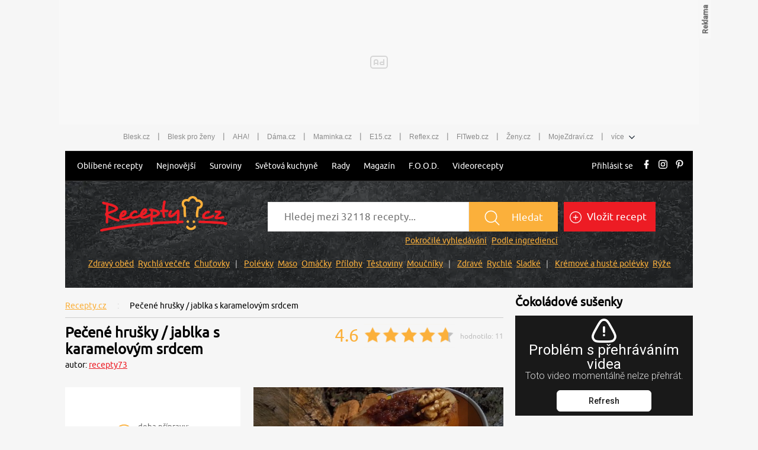

--- FILE ---
content_type: text/html; charset=utf-8
request_url: https://www.recepty.cz/recept/pecene-hrusky-jablka-s-karamelovym-srdcem-165418
body_size: 37569
content:
<!DOCTYPE html>
<html xmlns="http://www.w3.org/1999/xhtml" lang="cs">
<head>
    <meta charset="utf-8">
    <meta name="viewport" content="width=device-width, initial-scale=1">
    <meta name="robots" content="index, follow">
    <meta name="robots" content="max-image-preview:large">
    <title>Pečené hrušky / jablka s karamelovým srdcem  - Recepty.cz - On-line kuchařka</title>
    <meta name="description"
          content="Pečené hrušky / jablka s karamelovým srdcem - recept: Jablka i hrušky oloupeme. Hrušky přepůlíme, vydlabeme jádřince a potřeme citronovou šťávou. Jablka, pokud máme jemná, které se brzo rozpékají nebo">
    <meta name="keywords"
          content="Pečené hrušky / jablka s karamelovým srdcem, recept, vaření, ingredience, suroviny">
    <meta name="theme-color" content="#ed1c24">
    <meta name="apple-itunes-app" content="app-id=1169014732">
    <meta name="google-play-app" content="app-id=cz.cni.food">
    <meta name="facebook-domain-verification" content="13kchv1q083u9zmee9enkl9rh3uohb">
    <meta name="referrer" content="no-referrer-when-downgrade" id="referrer-policy-meta">

    <link rel="icon" href="/dist/img/favicons/favicon.ico?v=20251222140550" type="image/x-icon">
    <link rel="shortcut icon"
          href="/dist/img/favicons/favicon.ico?v=20251222140550"
   >
    <link rel="apple-touch-icon"
          sizes="57x57"
          href="/dist/img/favicons/apple-icon-57x57.png?v=20251222140550"
   >
    <link rel="apple-touch-icon"
          sizes="60x60"
          href="/dist/img/favicons/apple-icon-60x60.png?v=20251222140550"
   >
    <link rel="apple-touch-icon"
          sizes="72x72"
          href="/dist/img/favicons/apple-icon-72x72.png?v=20251222140550"
   >
    <link rel="apple-touch-icon"
          sizes="76x76"
          href="/dist/img/favicons/apple-icon-76x76.png?v=20251222140550"
   >
    <link rel="apple-touch-icon"
          sizes="114x114"
          href="/dist/img/favicons/apple-icon-114x114.png?v=20251222140550"
   >
    <link rel="apple-touch-icon"
          sizes="120x120"
          href="/dist/img/favicons/apple-icon-120x120.png?v=20251222140550"
   >
    <link rel="apple-touch-icon"
          sizes="144x144"
          href="/dist/img/favicons/apple-icon-144x144.png?v=20251222140550"
   >
    <link rel="apple-touch-icon"
          sizes="152x152"
          href="/dist/img/favicons/apple-icon-152x152.png?v=20251222140550"
   >
    <link rel="apple-touch-icon"
          sizes="180x180"
          href="/dist/img/favicons/apple-icon-180x180.png?v=20251222140550"
   >
    <link rel="icon"
          type="image/png"
          sizes="36x36"
          href="/dist/img/favicons/android-icon-36x36.png?v=20251222140550"
   >
    <link rel="icon"
          type="image/png"
          sizes="48x48"
          href="/dist/img/favicons/android-icon-48x48.png?v=20251222140550"
   >
    <link rel="icon"
          type="image/png"
          sizes="72x72"
          href="/dist/img/favicons/android-icon-72x72.png?v=20251222140550"
   >
    <link rel="icon"
          type="image/png"
          sizes="96x96"
          href="/dist/img/favicons/android-icon-96x96.png?v=20251222140550"
   >
    <link rel="icon"
          type="image/png"
          sizes="144x144"
          href="/dist/img/favicons/android-icon-144x144.png?v=20251222140550"
   >
    <link rel="icon"
          type="image/png"
          sizes="192x192"
          href="/dist/img/favicons/android-icon-192x192.png?v=20251222140550"
   >
    <link rel="icon"
          type="image/png"
          sizes="32x32"
          href="/dist/img/favicons/favicon-32x32.png?v=20251222140550"
   >
    <link rel="icon"
          type="image/png"
          sizes="96x96"
          href="/dist/img/favicons/favicon-96x96.png?v=20251222140550"
   >
    <link rel="icon"
          type="image/png"
          sizes="16x16"
          href="/dist/img/favicons/favicon-16x16.png?v=20251222140550"
   >
    <meta name="msapplication-TileColor"
          content="#ffffff"
   >
    <meta name="msapplication-TileImage"
          content="/dist/img/favicons/ms-icon-144x144.png?v=20251222140550"
   >

    <link rel="canonical" href="https://www.recepty.cz/recept/pecene-hrusky-jablka-s-karamelovym-srdcem-165418">

    <link rel="preconnect" href="https://1203907854.rsc.cdn77.org" crossorigin>
    <link rel="preconnect" href="https://bcjs.cncenter.cz" crossorigin>
    <link rel="preconnect" href="https://w.cncenter.cz" crossorigin>
    <link rel="preconnect" href="https://cdn.cpex.cz" crossorigin>
    <link rel="preconnect" href="https://ms1.ostium.cz" crossorigin>
    <link rel="preconnect" href="https://ms2.ostium.cz" crossorigin>
    <link rel="preconnect" href="https://ms3.ostium.cz" crossorigin>

    <link rel="dns-prefetch" href="https://1203907854.rsc.cdn77.org">
    <link rel="dns-prefetch" href="https://bcjs.cncenter.cz">
    <link rel="dns-prefetch" href="https://cdn.cpex.cz">
    <link rel="dns-prefetch" href="https://ms1.ostium.cz">
    <link rel="dns-prefetch" href="https://ms2.ostium.cz">
    <link rel="dns-prefetch" href="https://ms3.ostium.cz">

    <link rel="preload" as="style" href="//w.cncenter.cz/styles/cnc-slot-sizes.min.css" id="cnc_global_css">

    <!-- FONTS -->
    <link
            rel="preload"
            href="/dist/font/Ubuntu.woff2?v=20251222140550"
            as="font"
            crossorigin="anonymous"
   >

    <link rel="preload" href="/dist/css/fonts.css?v=20251222141143" as="font">
    <link rel="stylesheet" href="/dist/css/fonts.css?v=20251222141143">
    <!--[if IE ]>
    <link rel="preload" href="/dist/css/fonts-ie.css?v=20251222141143"/>
    <![endif]-->

        <link rel="stylesheet" href="/dist/css/recipe-detail.css?v=20251222141143">

    <script type="text/javascript"
            src="/dist/js/jquery-min.js"
    ></script>



    <script type="text/javascript"
            defer="defer"
            src="/dist/js/gjvp-player-oembed.js?v=20251222141148"></script>

    <meta name="theme-color"
          content="#ffffff"
   >


    <script>
        var catalogList = [];
    </script>
        <link rel="preload" href="https://ms2.ostium.cz/instance/web-recepty/juBJf71q/h389w574t.jpg" as="image">
    <link rel="stylesheet" href="/dist/libs/vCarousel.css?v=20251222140551">
    <script type="text/javascript"
            src="/dist/libs/vCarousel.min.js?v=20251222140551">
    </script>

    <script>
        catalogList.push("peceni");
    </script>


    <script type="application/ld+json">
        {
            "@context": "http://schema.org/",
            "@type": "Recipe",
            "name": "Pečené hrušky / jablka s karamelovým srdcem",

            "image": "https://ms2.ostium.cz/instance/web-recepty/juBJf71q/h276w407t.jpg",


            "author": {
                "@type": "Person",
                "name": "recepty73"
            },


            "recipeCategory": "Dezerty",

            "datePublished": "2019-11-09",

            "aggregateRating": {
                "@type": "AggregateRating",
                "ratingValue": "4.64",
                "reviewCount": 11
            },

            "totalTime": "PT45M",


            "recipeYield": "1 porce",


            "recipeIngredient": ["hrušky","jablka","lotus sušenky","ořechy","máslo","skořice - mletá","citronová šťáva"],

            "recipeInstructions": "Jablka i hrušky oloupeme. Hrušky přepůlíme, vydlabeme jádřince a potřeme citronovou šťávou. Jablka, pokud máme jemná, které se brzo rozpékají nebo rozváří, loupat nebudeme, nebo jen částečně, aby se nám při pečení nerozpadla, pouze jim odkrojíme vršky se stopkou, vydlabeme jádřince a potřeme citronovou šťávou.Lotus sušenky (množství dle potřeby) rozmělníme, dáme do misky, mírně pokapeme máslem nebo rumem či likérem, smícháme s drcenými ořechy nebo mandlemi (kdo je alergik, jádra vynechá) a směsí naplníme vydlabané hrušky nebo jablka. Sladit směs není nutné, Lotus sušenky jsou sladké dost.Hrušky nebo jablka dáme na plech s pečícím papírem nebo do zapékací mísy, pokapeme rozpuštěným máslem, posypeme troškou skořice nebo skořicovým cukrem (dle sladkosti ovoce) a vložíme do předehřáté trouby na 170 stupňů. Pečeme do změknutí ovoce. Jablka jsou většinou hotová o něco dříve, tak je vyndáme z trouby chvíli před hruškami, aby se nerozpadla. To záleží na odrůdě, měkkost si každý sám pohlídá.Podáváme teplé i vychladlé, v obou variantách je to velmi jedlé, jak osvěžující tak i pro zahřátí, třeba s kopečkem zmrzliny nebo zakysané smetany.",
            "description": "Přečtěte si, jak jídlo správně připravit a jaké si nachystat suroviny. Vše najdete na webu Recepty.cz."
        }


    </script>
<script type="text/javascript">
    var dataLayer = [{
        "pageType": "Recipe",
        "pageCategory": ["Pečení","Dezerty"],
        "visitorLoginState": "Anonymous",
        
        "webType": "Desktop"
    }];
</script>


    <meta property="fb:app_id" content="1391020981115623">
    <meta property="og:site_name" content="Recepty.cz">
    <meta property="og:type" content="website">
    <meta property="og:title" content="Pečené hrušky / jablka s karamelovým srdcem">
    <meta property="og:image" content="https://ms2.ostium.cz/instance/web-recepty/juBJf71q/h397w674t.jpg">
    <meta property="og:description"
          content="Pečené hrušky / jablka s karamelovým srdcem - recept. Přečtěte si, jak jídlo správně připravit a jaké si nachystat suroviny. Vše najdete na webu Recepty.cz.">

    <meta property="og:locale" content="cs_CZ">
    <meta property="og:url" content="https://www.recepty.cz/recept/pecene-hrusky-jablka-s-karamelovym-srdcem-165418">

    <!--    CNC PAGE DEFINITION     -->
    <!-- Styl pro označení reklamních pozic a nastavení jejich výchozích rozměrů. Pokud zde nebude načten, tak si ho script "//w.cncenter.cz/cnc-wrapper.min.js" nahraje sám -->
    <link href="//w.cncenter.cz/styles/cnc-slot-sizes.min.css" rel="stylesheet" id="cnc_global_css">
    <style>
            @media only screen and (max-width: 1000px) {
                .ad-position-desktop {
                    display: none;
                }
            }

            @media only screen and (min-width: 1001px) {
                .ad-position-mobile {
                    display: none;
                }
            }
    </style>

    <script type="application/javascript">
        var template =  'article';
        var forceArea = 'ostatni';
            var metaKeywords = ['Pečené hrušky / jablka s karamelovým srdcem - recept', "vaření", "ingredience", "suroviny", "Citronová šťáva", "Hrušky", "Jablka", "Lotus sušenky", "Máslo", "Ořechy", "Skořice - mletá", "Pečení", "Dezerty"];
        window.__cncPageDefinition = window.__cncPageDefinition || {};
        window.__cncPageDefinition.site = 'recepty';
        window.__cncPageDefinition.template = template;
        window.__cncPageDefinition.webType = 'responsive';
        window.__cncPageDefinition.forceArea = forceArea;
        window.__cncPageDefinition.responsiveBreakpoint = 1000;
        window.__cncPageDefinition.keywords = metaKeywords;
        window.locale='cs';
    </script>

    <script id="cnc_cpex_cmp" src="//cdn.cpex.cz/cmp/v2/cpex-cmp.min.js" async="async"></script>
    <script id="cnc_gpt" src="https://securepubads.g.doubleclick.net/tag/js/gpt.js" async="async"></script>
    <script id="cnc_cpex_prebid_settings" src="//micro.rubiconproject.com/prebid/dynamic/22918.js" async="async" referrerpolicy="strict-origin-when-cross-origin"></script>
    <script type="application/javascript" src="//w.cncenter.cz/cnc-wrapper.min.js" id="cnc_wrapper" async="async"></script>
    <!--    CNC PAGE DEFINITION     -->

    <!-- (C)2000-2017 Gemius SA - gemiusAudience / recepty.cz / Recepty -->
    <script type="text/javascript">
    <!--//--><![CDATA[//><!--
    var pp_gemius_use_cmp = true;
    var pp_gemius_identifier = "dvXrq47USFvm1mmYn8nFFMPc76dyjVsnYD1QOmvKeyT.87";
    // lines below shouldn't be edited
    function gemius_pending(i) { window[i] = window[i] || function() {var x = window[i+'_pdata'] = window[i+'_pdata'] || []; x[x.length]=arguments;};};
    gemius_pending('gemius_hit'); gemius_pending('gemius_event'); gemius_pending('pp_gemius_hit'); gemius_pending('pp_gemius_event');
    (function(d,t) {try {var gt=d.createElement(t),s=d.getElementsByTagName(t)[0],l='http'+((location.protocol=='https:')?'s':''); gt.setAttribute('async','async');
    gt.setAttribute('defer','defer'); gt.src=l+'://spir.hit.gemius.pl/xgemius.js'; s.parentNode.insertBefore(gt,s);} catch (e) {}})(document,'script');
    //--><!]]>
    </script>

    <!-- Google Tag Manager -->
    <script>
        window.didomiOnReady = window.didomiOnReady || [];
        window.didomiOnReady.push(function (Didomi) {
            (function(w,d,s,l,i){w[l]=w[l]||[];w[l].push({'gtm.start':
            new Date().getTime(),event:'gtm.js'});var f=d.getElementsByTagName(s)[0],
            j=d.createElement(s),dl=l!='dataLayer'?'&l='+l:'';j.async=true;j.src=
            'https://www.googletagmanager.com/gtm.js?id='+i+dl;f.parentNode.insertBefore(j,f);
            })(window,document,'script','dataLayer','GTM-K4MB42');
        });
    </script>
    <!-- End Google Tag Manager -->

<script>
    window.didomiOnReady = window.didomiOnReady || [];
	window.didomiOnReady.push(function (Didomi) {
        dataLayer.push({
            'app': {
                'service': {
                    'entity': 'cnc',
                    'name': 'Recepty',
                    'type': 'magazine',
                    'version': '1.0',
                    'environment': 'responsive',
                },
                'systemId': 'recepty',
                'userDBId': 'dbCNC',
                'adBlockStatus': 'no adblock',
                'tracking': {
                    'lookForLists': true,
                },
                'isPremium': false,
            }
        });
	});
</script>

<script>
	const hash = function(str, seed = 0) {
		let h1 = 0xdeadbeef ^ seed, h2 = 0x41c6ce57 ^ seed;
		for (let i = 0, ch; i < str.length; i++) {
			ch = str.charCodeAt(i);
			h1 = Math.imul(h1 ^ ch, 2654435761);
			h2 = Math.imul(h2 ^ ch, 1597334677);
		}
		h1 = Math.imul(h1 ^ (h1 >>> 16), 2246822507) ^ Math.imul(h2 ^ (h2 >>> 13), 3266489909);
		h2 = Math.imul(h2 ^ (h2 >>> 16), 2246822507) ^ Math.imul(h1 ^ (h1 >>> 13), 3266489909);
		var hash = 4294967296 * (2097151 & h2) + (h1 >>> 0);
		return hash.toString().slice(-5);
	};

	var pageType = 'article'
	var layout = document.getElementById('actualContent');
	var layoutId = hash("dvXrq47USFvm1mmYn8nFFMPc76dyjVsnYD1QOmvKeyT.87");

    window.didomiOnReady = window.didomiOnReady || [];
    window.didomiOnReady.push(function () {
        dataLayer.push({
            'page': {
                'type': pageType,
                'layoutId': layoutId,
            }
        })
    });
</script>


<script>
    window.didomiOnReady = window.didomiOnReady || [];
    window.didomiOnReady.push(function () {
        dataLayer.push({'user':{
                    'loginStatus': 'anonymous',
                    'internal': false
            }
        })
    });
</script>
</head>

<body class="contentWidth1080">

<script>
	window.didomiOnReady = window.didomiOnReady || [];
	window.didomiOnReady.push(function (Didomi) {
		dataLayer.push({ 'event': 'page_body' });
	});
</script>

<!-- Google Tag Manager (noscript) -->
<noscript><iframe src="https://www.googletagmanager.com/ns.html?id=GTM-K4MB42"
height="0" width="0" style="display:none;visibility:hidden"></iframe></noscript>
<!-- End Google Tag Manager (noscript) -->

<script type='text/javascript'>
  var windowWidth = window.innerWidth || document.documentElement.clientWidth || document.body.clientWidth;
  var adsType = "article"
</script>


<!-- reklamní pozice (leaderboard_1) -->
<div class="ad-position-desktop">
    <div id="cnc_branding_creative_wrapper">
        <div class="cnc-ads cnc-ads--leaderboard">
            <div class="cnc-ads__within" id="cnc_leaderboard_1"></div>
        </div>
    </div>
</div>
<div class="branding-wrapper">
    <div id="page-wrapper">
<div class="prolink-header">
    <ul class="related-magazines list-links">
        <li>
            <a href="https://www.blesk.cz/" title="Blesk.cz" target="_top" class="list-links__ga4-item">Blesk.cz</a>
        </li>
        <li class="list-links-separator">|</li>
        <li>
            <a href="https://prozeny.blesk.cz/" title="Blesk pro ženy" target="_top" class="list-links__ga4-item">Blesk pro ženy</a>
        </li>
        <li class="list-links-separator">|</li>
        <li>
            <a href="https://www.ahaonline.cz/" title="AHA!" target="_top" class="list-links__ga4-item">AHA!</a>
        </li>
        <li class="list-links-separator">|</li>
        <li>
            <a href="https://www.dama.cz/" title="Dama.cz - internetový časopis pro všechny ženy a dámy" target="_top" class="list-links__ga4-item">Dáma.cz</a>
        </li>
        <li class="list-links-separator">|</li>
        <li>
            <a href="https://www.maminka.cz/" title="Maminka - web pro těhotné i maminky" target="_top" class="list-links__ga4-item">Maminka.cz</a>
        </li>
        <li class="list-links-separator">|</li>
        <li>
            <a href="https://www.e15.cz/" title="E15.cz - ekonomika, byznys, finance" target="_top" class="list-links__ga4-item">E15.cz</a>
        </li>
        <li class="list-links-separator">|</li>
        <li>
            <a href="https://www.reflex.cz/" title="Reflex.cz" target="_top" class="list-links__ga4-item">Reflex.cz</a>
        </li>
        <li class="list-links-separator">|</li>
        <li>
            <a href="https://www.fitweb.cz/" title="Fitweb - nový způsob jak dosáhnout svého cíle" target="_top" class="list-links__ga4-item">FITweb.cz</a>
        </li>
        <li class="list-links-separator">|</li>
        <li>
            <a href="https://www.zeny.cz/" title="Ženy - magazín pro ženy" target="_top" class="list-links__ga4-item">Ženy.cz</a>
        </li>
        <li class="list-links-separator">|</li>
        <li>
            <a href="https://www.mojezdravi.cz/" title="MojeZdraví.cz" target="_top"  class="list-links__ga4-item">MojeZdraví.cz</a>
        </li>
        <li class="list-links-separator">|</li>
        <li class="dropdown-menu">více
            <span class="dataimg-arrow-down">
                <svg version="1.0" xmlns="http://www.w3.org/2000/svg" width="8.000000pt" height="5.000000pt"
                     viewBox="0 0 8.000000 5.000000" preserveAspectRatio="xMidYMid meet">
                    <metadata>
                        Created by potrace 1.13, written by Peter Selinger 2001-2015
                    </metadata>
                    <g transform="translate(0.000000,5.000000) scale(0.100000,-0.100000)" fill="#000000" stroke="none">
                    </g>
                </svg>
            </span>
            <ul>
                <li>
                    <a href="https://www.abicko.cz/" title="Ábíčko.cz" target="_top"  class="list-links__ga4-item">Ábíčko.cz</a>
                </li>
                <li>
                    <a href="https://www.auto.cz/" title="Auto.cz" target="_top"  class="list-links__ga4-item">Auto.cz</a>
                </li>
                <li>
                    <a href="https://www.autorevue.cz/" title="AutoRevue - Auta, auta, nic než auta" target="_top"  class="list-links__ga4-item">AutoRevue.cz</a>
                </li>
                <li>
                    <a href="https://avmania.zive.cz/" title="AVmania - Audio, video, domácí kino" target="_top"  class="list-links__ga4-item">AVmania.cz</a>
                </li>
                <li>
                    <a href="https://digiarena.zive.cz/" title="DIGIarena - O fotografování víme vše" target="_top"  class="list-links__ga4-item">DIGIarena.cz</a>
                </li>
                <li>
                    <a href="https://doupe.zive.cz"
                       title="Doupě - Každý den články o počítačových hrách pro všechny platformy" target="_top"  class="list-links__ga4-item">Doupě.cz</a>
                </li>
                <li>
                    <a href="https://www.e15.cz/finexpert" title="FinExpert - Osobní finance"
                       target="_top"  class="list-links__ga4-item">FinExpert.cz</a>
                </li>
                <li>
                    <a href="https://www.isport.cz/" title="iSport.cz" target="_top"  class="list-links__ga4-item">iSport.cz</a>
                </li>
                <li>
                    <a href="https://mobilmania.zive.cz" title="MobilMania.cz - O mobilech víme vše" target="_top"  class="list-links__ga4-item">MobilMania.cz</a>
                </li>
                <li>
                    <a href="https://sportrevue.isport.blesk.cz/" title="SportRevue - Sport, sport, nic než sport" target="_top"  class="list-links__ga4-item">SportRevue.cz</a>
                </li>
                <li>
                    <a href="https://www.zive.cz/" title="Živě.cz - O počítačích, IT a internetu"
                       target="_top"  class="list-links__ga4-item">Živě.cz</a>
                </li>
                <li>
                    <a href="https://sazkaeleague.cz/" title="Sazka eLEAGUE" target="_top"  class="list-links__ga4-item">Sazka eLEAGUE</a>
                </li>
            </ul>
        </li>
    </ul>
</div>

<script>
    window.addEventListener('DOMContentLoaded', function () {
		/* GA */
		var upperMenuLinks = document.querySelectorAll('.list-links__ga4-item');

		if (upperMenuLinks) {
			for (i = 0; i < upperMenuLinks.length; i++) {
				upperMenuLinks[i].addEventListener('click', function () {
					var itemText = this.innerText;
					var itemUrl = this.getAttribute('href');

					dataLayer.push({
						'event': 'clickTo_navigation',
						'menu': {
							'type': 'upperHeader',
						},
						'link': {
							'text': itemText,
							'url': itemUrl,
						}
					})
				})
			}
		}
    })
</script>
        <header class="site-header">
<nav id="primary-menu">
    <div class="main-menu">

        <div class="main-menu__mobile">
            <button class="main-menu__mobile-btn">
                <div class="main-menu__mobile-icon">
                    <span></span>
                    <span></span>
                    <span></span>
                </div>
            </button>
            <span class="main-menu__top-close-button"><img src="/dist/img/close-white.svg" title="Zavřít přihlašovací formulář" width="31" height="24"></span>
            <a class="main-menu__logo-image" href="/">
                <img src="[data-uri]"
                     alt="Recepty.cz - logo"
                     title="Recepty.cz"
                     width="226"
                     height="35"
               >
            </a>
        </div>

        <ul class="main-menu__links">
            <li class="main-menu__sub-menu">
                <a class="main-menu__ga4-item" href="/recept/vsechny-vypisy-receptu">Oblíbené recepty</a>
                <ul>
                    <li><a class="main-menu__ga4-item" data-ga4-section="Oblíbené recepty" href="/zebricek-oblibenych-receptu">Sezónní recepty</a></li>
                    <li><a class="main-menu__ga4-item" data-ga4-section="Oblíbené recepty" href="/recept/oblibene">Nejlépe hodnocené</a></li>
                    <li><a class="main-menu__ga4-item" data-ga4-section="Oblíbené recepty" href="/recept/nove-komentare">Poslední komentáře</a></li>
                    <li><a class="main-menu__ga4-item" data-ga4-section="Oblíbené recepty" href="/tydenni-menu">Tip - týdenní menu</a></li>
                </ul>
            </li>
            <li><a class="main-menu__ga4-item" href="/recept/nejnovejsi">Nejnovější</a></li>
            <li><a class="main-menu__ga4-item" href="/ingredience">Suroviny</a></li>
            <li class="main-menu__sub-menu">
                <a class="main-menu__ga4-item" href="/svetova-kuchyne">Světová kuchyně </a>
                <ul>
                    <li><a class="main-menu__ga4-item" data-ga4-section="Světová kuchyně" href="/svetova-kuchyne/cesko">Česká</a></li>
                    <li><a class="main-menu__ga4-item" data-ga4-section="Světová kuchyně" href="/svetova-kuchyne/slovensko">Slovenská</a></li>
                    <li><a class="main-menu__ga4-item" data-ga4-section="Světová kuchyně" href="/svetova-kuchyne/francie">Francouzská</a></li>
                    <li><a class="main-menu__ga4-item" data-ga4-section="Světová kuchyně" href="/svetova-kuchyne/italie">Italská</a></li>
                    <li><a class="main-menu__ga4-item" data-ga4-section="Světová kuchyně" href="/svetova-kuchyne/cina">Čínská</a></li>
                    <li><a class="main-menu__ga4-item" data-ga4-section="Světová kuchyně" href="/svetova-kuchyne/recko">Řecká</a></li>
                    <li><a class="main-menu__ga4-item" data-ga4-section="Světová kuchyně" href="/svetova-kuchyne/mexiko">Mexická</a></li>
                </ul>
            </li>
            <li><a class="main-menu__ga4-item" href="/rady-a-tipy">Rady</a></li>
            <li><a href="//magazin.recepty.cz" class="main-menu__ga4-item">Magazín</a></li>
            <li><a class="main-menu__ga4-item" href="/food">F.O.O.D.</a></li>
            <li><a href="//magazin.recepty.cz/video" class="main-menu__ga4-item">Videorecepty</a></li>
                <li class="main-menu__mobile-links">
                    <a href="https://ucet.cncenter.cz/prihlaseni/?sid=bb57f9e6-16c2-4643-a432-76b570717d70&amp;redirectUrl=https://www.recepty.cz/recept/pecene-hrusky-jablka-s-karamelovym-srdcem-165418" class="main-menu__ga4-item">Přihlásit se</a>
                </li>
            <li class="main-menu__mobile-links"> 
                <a class="main-menu__addrecipe main-menu__ga4-item" href="/recept/vlozit">Vložit recept</a>
            </li>
            <li class="main-menu__social-links mobile">
                <a href="https://www.facebook.com/receptycz/" target="_blank" data-type="facebook">
                    <svg xmlns="http://www.w3.org/2000/svg" viewBox="0 0 10 20">
                        <path d="M10,0h0V4H8c-.7,0-1,.8-1,1.5V8h3v4H7v8H3V12H0V8H3V4A4.012,4.012,0,0,1,7,0Z"></path>
                    </svg>
                </a>
                <a href="https://www.instagram.com/recepty.cz_/ " target="_blank" data-type="instagram">
                    <svg xmlns="http://www.w3.org/2000/svg" viewBox="0 0 20 20">
                        <path d="M5.8,0h8.4A5.8,5.8,0,0,1,20,5.8v8.4A5.8,5.8,0,0,1,14.2,20H5.8A5.8,5.8,0,0,1,0,14.2V5.8A5.8,5.8,0,0,1,5.8,0M5.6,2A3.585,3.585,0,0,0,2,5.6H2v8.8A3.585,3.585,0,0,0,5.6,18h8.8A3.585,3.585,0,0,0,18,14.4h0V5.6A3.585,3.585,0,0,0,14.4,2H5.6m9.7,1.5a1.324,1.324,0,0,1,1.3,1.3A1.3,1.3,0,0,1,15.3,6,1.389,1.389,0,0,1,14,4.8a1.4,1.4,0,0,1,1.3-1.3M10,5a5,5,0,1,1-5,5,4.951,4.951,0,0,1,5-5m0,2a2.946,2.946,0,0,0-3,3,2.946,2.946,0,0,0,3,3,2.946,2.946,0,0,0,3-3A2.946,2.946,0,0,0,10,7Z"></path>
                    </svg>
                </a>
                <a href="https://cz.pinterest.com/recepty_cz/?eq=recepty.cz&etslf=23696" target="_blank"
                   data-type="pinterest">
                    <svg xmlns="http://www.w3.org/2000/svg" viewBox="0 0 16.258 20">
                        <path d="M8.4,0C2.915,0,0,3.513,0,7.345c0,1.778.992,3.993,2.583,4.7.242.109.371.063.426-.16.047-.172.258-.989.359-1.375a.351.351,0,0,0-.086-.348,4.559,4.559,0,0,1-.946-2.766,5.39,5.39,0,0,1,5.74-5.267c3.126,0,5.314,2.032,5.314,4.935,0,3.282-1.735,5.552-3.993,5.552A1.786,1.786,0,0,1,7.513,10.42,23.849,23.849,0,0,0,8.568,6.38,1.552,1.552,0,0,0,6.963,4.673c-1.27,0-2.3,1.258-2.3,2.95a4.2,4.2,0,0,0,.379,1.8S3.782,14.5,3.548,15.449a13.476,13.476,0,0,0,.094,4.431.131.131,0,0,0,.238.063,15.74,15.74,0,0,0,2.071-3.9c.156-.57.793-2.887.793-2.887a3.453,3.453,0,0,0,2.915,1.391c3.829,0,6.6-3.368,6.6-7.545-.02-4-3.446-7-7.861-7"></path>
                    </svg>
                </a>
            </li>
        </ul>

        <ul class="main-menu__actions-links"> 
                <li>
                    <a href="https://ucet.cncenter.cz/prihlaseni/?sid=bb57f9e6-16c2-4643-a432-76b570717d70&amp;redirectUrl=https://www.recepty.cz/recept/pecene-hrusky-jablka-s-karamelovym-srdcem-165418" class="main-menu__ga4-item">Přihlásit se</a>
                </li>
                <li class="main-menu__social-links hidden-link">
                    <a href="https://www.facebook.com/receptycz/" target="_blank" data-type="facebook">
                        <svg xmlns="http://www.w3.org/2000/svg" viewBox="0 0 10 20">
                            <path d="M10,0h0V4H8c-.7,0-1,.8-1,1.5V8h3v4H7v8H3V12H0V8H3V4A4.012,4.012,0,0,1,7,0Z"></path>
                        </svg>
                    </a>
                    <a href="https://www.instagram.com/recepty.cz_/ " target="_blank" data-type="instagram">
                        <svg xmlns="http://www.w3.org/2000/svg" viewBox="0 0 20 20">
                            <path d="M5.8,0h8.4A5.8,5.8,0,0,1,20,5.8v8.4A5.8,5.8,0,0,1,14.2,20H5.8A5.8,5.8,0,0,1,0,14.2V5.8A5.8,5.8,0,0,1,5.8,0M5.6,2A3.585,3.585,0,0,0,2,5.6H2v8.8A3.585,3.585,0,0,0,5.6,18h8.8A3.585,3.585,0,0,0,18,14.4h0V5.6A3.585,3.585,0,0,0,14.4,2H5.6m9.7,1.5a1.324,1.324,0,0,1,1.3,1.3A1.3,1.3,0,0,1,15.3,6,1.389,1.389,0,0,1,14,4.8a1.4,1.4,0,0,1,1.3-1.3M10,5a5,5,0,1,1-5,5,4.951,4.951,0,0,1,5-5m0,2a2.946,2.946,0,0,0-3,3,2.946,2.946,0,0,0,3,3,2.946,2.946,0,0,0,3-3A2.946,2.946,0,0,0,10,7Z"></path>
                        </svg>
                    </a>
                    <a href="https://cz.pinterest.com/recepty_cz/?eq=recepty.cz&etslf=23696" target="_blank"
                       data-type="pinterest">
                        <svg xmlns="http://www.w3.org/2000/svg" viewBox="0 0 16.258 20">
                            <path d="M8.4,0C2.915,0,0,3.513,0,7.345c0,1.778.992,3.993,2.583,4.7.242.109.371.063.426-.16.047-.172.258-.989.359-1.375a.351.351,0,0,0-.086-.348,4.559,4.559,0,0,1-.946-2.766,5.39,5.39,0,0,1,5.74-5.267c3.126,0,5.314,2.032,5.314,4.935,0,3.282-1.735,5.552-3.993,5.552A1.786,1.786,0,0,1,7.513,10.42,23.849,23.849,0,0,0,8.568,6.38,1.552,1.552,0,0,0,6.963,4.673c-1.27,0-2.3,1.258-2.3,2.95a4.2,4.2,0,0,0,.379,1.8S3.782,14.5,3.548,15.449a13.476,13.476,0,0,0,.094,4.431.131.131,0,0,0,.238.063,15.74,15.74,0,0,0,2.071-3.9c.156-.57.793-2.887.793-2.887a3.453,3.453,0,0,0,2.915,1.391c3.829,0,6.6-3.368,6.6-7.545-.02-4-3.446-7-7.861-7"></path>
                        </svg>
                    </a>
                </li>
        </ul>

    </div>
</nav>

<script type='text/javascript'>
    window.addEventListener('load', function() {
        new MobileMenu();
    });

    window.addEventListener('DOMContentLoaded', function() {
		/* GA */
		var headerMenuLinks = document.querySelectorAll('.main-menu__ga4-item');
		var hamburgerButton = document.querySelector('.main-menu__mobile-btn');

		if (headerMenuLinks) {
			for (i = 0; i < headerMenuLinks.length; i++) {
				headerMenuLinks[i].addEventListener('click', function () {
					var itemText = this.innerText;
					var itemUrl = this.getAttribute('href');

					var itemSection;
					if (this.hasAttribute('data-ga4-section')) {
						itemSection = this.getAttribute('data-ga4-section');
					} else {
						itemSection = this.innerText;
					}

					dataLayer.push({
						'event': 'clickTo_navigation',
						'menu': {
							'type': 'header',
							'section': itemSection,
						},
						'link': {
							'text': itemText,
							'url': itemUrl,
						}
					})
				})
			}
		}

		if (hamburgerButton) {
			var isMenuOpen = false;

			hamburgerButton.addEventListener('click', function () {
				var itemText = isMenuOpen ? 'close' : 'open';

				dataLayer.push({
					'event': 'clickTo_navigation',
					'menu': {
						'type': 'menu',
					},
					'link': {
						'text': itemText,
					}
				})

				isMenuOpen = !isMenuOpen;
			})
		}
    })
</script>
            <div class="header-search other">
                <div class="header-search__wrapper">
                        <span class="header-search__wrapper__span">
                            <a href="/">
                                <img class="header-search__image"
                                     src="[data-uri]"
                                     alt="Recepty.cz - logo"
                                     title="Recepty.cz"
                                     width="215"
                                     height="60"
                               >
                            </a>
                        </span>

<form action="/" method="post" id="frm-mainSearchForm-form" class="header-search__form">
    <div>
        <input type="text" name="text" placeholder="Hledej mezi 32118 recepty..." id="frm-mainSearchForm-form-text" required data-nette-rules='[{"op":":filled","msg":"Prosím, zadejte text."}]' autocomplete="off" class="search-input-text">
        <button class="search-send-button" type="submit" name="send" value="Hledat recept">
            <img src="[data-uri]"
                 width="43px"
                 height="28px"
           >
            <span>Hledat</span>
        </button>
        <div class="main-suggest"></div>
    </div>

    <div class="header-search__links-more"></div>

    <div class="header-search__quick-links">
        <a href="/vyhledavani/pokrocile">Pokročilé vyhledávání</a>
        <a href="/vyhledavani/ingredience">Podle ingrediencí</a>
    </div>
<input type="hidden" name="_do" value="mainSearchForm-form-submit"><!--[if IE]><input type=IEbug disabled style="display:none"><![endif]-->
</form>

                    <div class="header-search__add-recipe">
                        <a class="main-menu__addrecipe btn-red" 



data-track-click='{"event":"clickTo_content","clickTo":"Vlozit_recept"}'
 href="/recept/vlozit">
                            <img src="/dist/img/plus.svg?v=20251222140550"
                                 width="30"
                                 height="30"
                           >
                            Vložit recept
                        </a>
                    </div>
                </div>
                <div class="catalog-tips">
<div class="header-search__links">
    <div class="header-search__links--wrapper">
                <a href="https://www.recepty.cz/recepty/rychly-tip/zdravy-obed" class=" headerSearch__ga4-item">Zdravý oběd</a>
                <a href="https://www.recepty.cz/recepty/rychly-tip/rychla-vecere" class=" headerSearch__ga4-item">Rychlá večeře</a>
                <a href="https://www.recepty.cz/predkrmy-chutovky-svacina-kucharka" class=" headerSearch__ga4-item">Chuťovky</a>
                <a href="https://www.recepty.cz/polevky-kucharka" class="pipe--before headerSearch__ga4-item">Polévky</a>
                <a href="https://www.recepty.cz/maso-ryby-morske-plody-kucharka" class=" headerSearch__ga4-item">Maso</a>
                <a href="https://www.recepty.cz/omacky-kucharka" class=" headerSearch__ga4-item">Omáčky</a>
                <a href="https://www.recepty.cz/prilohy-pecivo-kucharka" class=" headerSearch__ga4-item">Přílohy</a>
                <a href="https://www.recepty.cz/testoviny-kucharka" class=" headerSearch__ga4-item">Těstoviny</a>
                <a href="https://www.recepty.cz/dezerty-kucharka" class=" headerSearch__ga4-item">Moučníky</a>
                <a href="https://www.recepty.cz/fit-zdrave-recepty-dieta-vegetarianske-kucharka" class="pipe--before headerSearch__ga4-item">Zdravé</a>
                <a href="https://www.recepty.cz/recepty/rychly-tip/rychlovka" class=" headerSearch__ga4-item">Rychlé</a>
                <a href="https://www.recepty.cz/sladka-jidla-kucharka" class=" headerSearch__ga4-item">Sladké</a>
                <a href="https://www.recepty.cz/kremove-huste-polevky-kucharka" class="pipe--before headerSearch__ga4-item">Krémové a husté polévky</a>
                <a href="https://www.recepty.cz/ryze-kucharka" class=" headerSearch__ga4-item">Rýže</a>
    </div>
</div>

<script>
	window.addEventListener('DOMContentLoaded', function () {
		/* GA */
		var headerSearchLinks = document.querySelectorAll('.headerSearch__ga4-item');

		if (headerSearchLinks) {
			for (i = 0; i < headerSearchLinks.length; i++) {
				headerSearchLinks[i].addEventListener('click', function () {
					var itemText = this.innerText;
					var itemUrl = this.getAttribute('href');

					dataLayer.push({
						'event': 'clickTo_navigation',
						'menu': {
							'type': 'subHeader',
						},
						'link': {
							'text': itemText,
							'url': itemUrl,
						}
					})
				})
			}
		}
	})
</script>
                </div>
            </div>
        </header>


        <div class="content-sidebar">
            <div class="breadcrumb">
    <ul class="breadcrumb__wrapper">
        <li  class="breadcrumb__item">
            <a href="/">Recepty.cz</a>
        </li>
        <li  class="breadcrumb__item active">
            <a href="/recept/pecene-hrusky-jablka-s-karamelovym-srdcem-165418">Pečené hrušky / jablka s karamelovým srdcem</a>
        </li>
    </ul>
</div>

<script>
    dataLayer.push({
        'article': {
            'id': (165418).toString(),
            'versionId': ("2021-04-18T07:00:35+02:00").toString(),
            'title': "Pečené hrušky / jablka s karamelovým srdcem",
            'category': [
                   "Dezerty",
            ],
            'author': ["recepty73"],
            'published': "2019-11-09T17:46:55+01:00",
            'premium': 'free',
            'contents': ["recipe","video","gallery","gallerySmall"]
        }
    });
</script>

<script>
    var current = 1;

    dataLayer.push({
        'gallery': {
            'type': 'smallGallery',
            'content': {
                'id': 165418,
                'name': "Pečené hrušky / jablka s karamelovým srdcem",
                'imageCount': 6
            },
            'position': current
        }
    });

    window.addEventListener('load', function () {
		var galleryWrapper = document.querySelector('.gallery-carousel'),
            galleryPrevious  = galleryWrapper.querySelector('.v-carousel--navigation').firstElementChild,
            galleryNext  = galleryWrapper.querySelector('.v-carousel--navigation').lastElementChild;

        galleryPrevious.addEventListener('click', function () {
            current = galleryWrapper.querySelector('.v-carousel--counter').getAttribute('data-current');

            dataLayer.push({
                'event': 'gallery_previous',
                'gallery':{
                  'position': current
                }
            });
        });

        galleryNext.addEventListener('click', function () {
            current = galleryWrapper.querySelector('.v-carousel--counter').getAttribute('data-current');

            dataLayer.push({
                'event': 'gallery_next',
                'gallery':{
                  'position': current
                }
            });
        });
    });
</script>

<script>
	window.didomiOnReady = window.didomiOnReady || [];
	window.didomiOnReady.push(function (Didomi) {
		dataLayer.push({ 'event': 'page_ready' });
	});
</script>

    <div id="fb-root"></div>
    <script>
        (function (d, s, id) {
            var js, fjs = d.getElementsByTagName(s)[0];
            if (d.getElementById(id)) return;
            js = d.createElement(s);
            js.id = id;
            js.src = "//connect.facebook.net/cs_CZ/sdk.js#xfbml=1&version=v2.10";
            fjs.parentNode.insertBefore(js, fjs);
        }(document, 'script', 'facebook-jssdk'));
    </script>


    <div class="popup popup-rating">
        <div class="popup__form popup__layout">
            <div class="popup__label">Napište svůj komentář k receptu</div>
            <div class="popup__wrapper">
            </div>
        </div>
    </div>
    <div  class="recipe-title">
        <div class="recipe-title-box">
            <h1 class="recipe-title-box__title">Pečené hrušky / jablka s karamelovým srdcem</h1>
            <div class="recipe-title-box__autor">
                
                    autor: <a href="/profil/69392">recepty73</a>
            </div>
        </div>
        <div class="recipe-rating-box">
            <div class="recipe-rating-box__my-rating no-rating">
                <div class="recipe-rating-box__my-rating--number" data-rating="0">0.0</div>
                <div class="recipe-rating-box__my-stars" alt="Vaše hodnocení receptu">
                    <span style="width: 0px"></span>
                </div>
                <div class="recipe-rating-box__my-text">moje hodnoceni</div>
            </div>

            <div class="recipe-rating-box__rating">
                <div class="recipe-rating-box__rating--total">
                    4.6
                </div>
                <div class="recipe-rating-box__rating--stars" alt="Vaše hodnocení receptu">
                    <span data-rating="4.6" style="width: 142.6px"></span>
                </div>
                <div class="recipe-rating-box__rating--counter">
                    hodnotilo:
                    <span data-rating-count="11">
                        11
                    </span>
                </div>
            </div>
        </div>
    </div>

    <div class="recipe-header-box">
        <div class="recipe-header">
            <div class="recipe-header__time icons" alt="Čas přípravy">
                <span class="recipe-header__desc">doba přípravy:</span>
                    <span>45 minut</span>
            </div>
            <div class="recipe-header__nutritional-value icons">
                <span class="recipe-header__desc">obtížnost:</span>
                    <span>snadné</span>
            </div>
            <div class="recipe-header-buttons">
                <a
                        id="addToCookBookRed"
                        class="share-print__add-book"
                        title="Vložit do kuchařky" 



data-track-click='{"event":"clickTo_content","clickTo":"Vlozit_do_kucharky"}'
 href="/recept/pecene-hrusky-jablka-s-karamelovym-srdcem-165418?recipeId=165418&amp;do=addRecipeToCookBook">
                    <span class="tooltip tooltip-top">Vložit do kuchařky</span>
                </a>
                <a
                        id="addToBasket"
                        class="share-print__add-basket"
                        title="Vložit do nákupu" 



data-track-click='{"event":"clickTo_content","clickTo":"Vlozit_do_nakupu"}'
 href="/recept/pecene-hrusky-jablka-s-karamelovym-srdcem-165418?recipeId=165418&amp;mess=1&amp;do=addRecipeToBasket">
                    <span class="tooltip tooltip-top">Vložit do nákupu</span>
                </a>
                <a class="share-print__print" 



data-track-click='{"event":"clickTo_content","clickTo":"Vytisknout_recept"}'
>
                    <span class="tooltip tooltip-top">Vytisknout recept</span>
                </a>
            </div>
        </div>
        <div class="recipe-header-gallery">
            <div class="v-carousel gallery-carousel async">
                <div class="v-carousel--stage">
                    <div class="v-carousel--item">
                        <a title="Pečené hrušky / jablka s karamelovým srdcem" style="padding-bottom: 67.767772511848%" href="/recept/pecene-hrusky-jablka-s-karamelovym-srdcem-165418/galerie?current=1">
                            <img src="https://ms2.ostium.cz/instance/web-recepty/juBJf71q/h389w574t.jpg"
                                 data-src="https://ms2.ostium.cz/instance/web-recepty/juBJf71q/h389w574t.jpg"
                                 alt="Pečené hrušky / jablka s karamelovým srdcem"
                                 width="422"
                                 height="285.98"
                           >
                        </a>
                    </div>
                    <div class="v-carousel--item testin">
                        <a title="Pečené hrušky / jablka s karamelovým srdcem" href="/recept/pecene-hrusky-jablka-s-karamelovym-srdcem-165418/galerie?current=2">
                            <img src="https://ms1.ostium.cz/instance/web-recepty/jUNd3t1H/h389w574t.jpg"
                                 data-src="https://ms1.ostium.cz/instance/web-recepty/jUNd3t1H/h389w574t.jpg"
                                 alt="Pečené hrušky / jablka s karamelovým srdcem"
                                 title="Pečené hrušky / jablka s karamelovým srdcem"
                                 loading="lazy"
                           >
                        </a>
                    </div>
                    <div class="v-carousel--item testin">
                        <a title="Pečené hrušky / jablka s karamelovým srdcem" href="/recept/pecene-hrusky-jablka-s-karamelovym-srdcem-165418/galerie?current=3">
                            <img src="https://ms2.ostium.cz/instance/web-recepty/jfcsqTJ8/h389w574t.jpg"
                                 data-src="https://ms2.ostium.cz/instance/web-recepty/jfcsqTJ8/h389w574t.jpg"
                                 alt="Pečené hrušky / jablka s karamelovým srdcem"
                                 title="Pečené hrušky / jablka s karamelovým srdcem"
                                 loading="lazy"
                           >
                        </a>
                    </div>
                    <div class="v-carousel--item testin">
                        <a title="Pečené hrušky / jablka s karamelovým srdcem" href="/recept/pecene-hrusky-jablka-s-karamelovym-srdcem-165418/galerie?current=4">
                            <img src="https://ms2.ostium.cz/instance/web-recepty/jYJMKpwh/h389w574t.jpg"
                                 data-src="https://ms2.ostium.cz/instance/web-recepty/jYJMKpwh/h389w574t.jpg"
                                 alt="Pečené hrušky / jablka s karamelovým srdcem"
                                 title="Pečené hrušky / jablka s karamelovým srdcem"
                                 loading="lazy"
                           >
                        </a>
                    </div>
                    <div class="v-carousel--item testin">
                        <a title="Pečené hrušky / jablka s karamelovým srdcem" href="/recept/pecene-hrusky-jablka-s-karamelovym-srdcem-165418/galerie?current=5">
                            <img src="https://ms1.ostium.cz/instance/web-recepty/jVLLgNFo/h389w574t.jpg"
                                 data-src="https://ms1.ostium.cz/instance/web-recepty/jVLLgNFo/h389w574t.jpg"
                                 alt="Pečené hrušky / jablka s karamelovým srdcem"
                                 title="Pečené hrušky / jablka s karamelovým srdcem"
                                 loading="lazy"
                           >
                        </a>
                    </div>
                    <div class="v-carousel--item testin">
                        <a title="Pečené hrušky / jablka s karamelovým srdcem" href="/recept/pecene-hrusky-jablka-s-karamelovym-srdcem-165418/galerie?current=6">
                            <img src="https://ms2.ostium.cz/instance/web-recepty/jXnS6VVA/h389w574t.jpg"
                                 data-src="https://ms2.ostium.cz/instance/web-recepty/jXnS6VVA/h389w574t.jpg"
                                 alt="Pečené hrušky / jablka s karamelovým srdcem"
                                 title="Pečené hrušky / jablka s karamelovým srdcem"
                                 loading="lazy"
                           >
                        </a>
                    </div>
                </div>
            </div>

            <div class="row--small">
                <div
                        class="gallery__item">
                    <a title="Pečené hrušky / jablka s karamelovým srdcem" class="loading-placeholder" style="padding-bottom: 67.767772511848%" href="/recept/pecene-hrusky-jablka-s-karamelovym-srdcem-165418/galerie?current=2">
                        <img src="https://ms1.ostium.cz/instance/web-recepty/jUNd3t1H/h131w191t.jpg"
                             alt="Pečené hrušky / jablka s karamelovým srdcem"
                             title="Pečené hrušky / jablka s karamelovým srdcem"
                             width="422"
                             height="285.98"
                             loading="lazy"
                       >
                    </a>
                </div>
                <div
                        class="gallery__item">
                    <a title="Pečené hrušky / jablka s karamelovým srdcem" class="loading-placeholder" style="padding-bottom: 67.767772511848%" href="/recept/pecene-hrusky-jablka-s-karamelovym-srdcem-165418/galerie?current=3">
                        <img src="https://ms2.ostium.cz/instance/web-recepty/jfcsqTJ8/h131w191t.jpg"
                             alt="Pečené hrušky / jablka s karamelovým srdcem"
                             title="Pečené hrušky / jablka s karamelovým srdcem"
                             width="422"
                             height="285.98"
                             loading="lazy"
                       >
                    </a>
                </div>
                <div class="gallery__item col-2 more-images">
                    
                    <a href="/recept/pecene-hrusky-jablka-s-karamelovym-srdcem-165418/galerie?current=5">
                        <span>6</span>fotografií
                    </a>
                </div>
                <div class="gallery__item col-2 add-images">
                    <a data-id="165418" class="add-recipe-images">
                        <span>Nahrát</span> fotku
                    </a>
                </div>
            </div>

            <script>
                (function() {
                    var current =
                        (window.location.hash.match(/\d+$/) !== null)
                            ? parseInt(window.location.hash.match(/\d+$/)[0])
                            : null;

                    var cb = function () {
                        (function () {
                            var current = document.querySelector('.v-carousel--counter').getAttribute('data-current');
                            history.pushState({}, "", window.location.pathname);

                            var pagePath = location.pathname + window.location.search;
                            var pageTitle = document.title;
                            if (typeof(dataLayer) != "undefined") {
                                dataLayer.push({'event': 'ga.pageview', 'pagePath': pagePath, 'pageTitle': pageTitle});
                            }
                        })();
                        adoR.reload();
                    };

                    window.addEventListener('DOMContentLoaded', function() {
                        var vCarouselWrapper = document.querySelector('.v-carousel');

                        vCarouselWrapper.classList.remove('async');

                        if (current) {
                            vCarousel('.v-carousel', {
                                currentIndex: current,
                                callbacks: [cb]
                            });
                        }
                        else {
                            vCarousel('.v-carousel', {
                                callbacks: [cb]
                            });
                        }
                    });
                })();
            </script>
        </div>
        <div class="clearboth">&nbsp;</div>
    </div>

    <!-- reklamní pozice (mobile_rectangle_2) -->
    <div class="ad-position-mobile">
        <div class="cnc-ads cnc-ads--mobile_rectangle_2">
            <div class="cnc-ads__within" id="cnc_mobile_rectangle_2"></div>
        </div>
    </div>



    <div class="recipe-detail">
        <div class="ingredients">
            <h2><a href="/katalog-potravin">Suroviny</a></h2>
            <div  class="recipe-header__serving">
                    <span>
                        <span id="number-of-portions" title="Počet porcí">1</span>
                        <span id="portions">porce</span>
                        <span id="minus" class="change-ingredients" title="Méně porcí" data-track-click='{ "event": "clickTo_content", "clickTo": "Mene_porci" }'></span>
                        <span id="plus" class="change-ingredients" title="Více porcí" data-track-click='{ "event": "clickTo_content", "clickTo": "Vice_porci" }'></span>
                    </span>
            </div>
            <div class="ingredient-assignment">
<ul class="ingredient-assignment__wrapper">
    <li class="ingredient-assignment__group">
        Množství dle počtu strávníků:
        <ul>
            <li class="ingredient-assignment__item">
                <div class="ingredient-assignment__desc">
                    hrušky
                </div>
            </li>
            <li class="ingredient-assignment__item">
                <div class="ingredient-assignment__desc">
                    jablka
                </div>
            </li>
            <li class="ingredient-assignment__item">
                <div class="ingredient-assignment__desc">
                    lotus sušenky
                </div>
            </li>
            <li class="ingredient-assignment__item">
                <div class="ingredient-assignment__desc">
                    ořechy
                </div>
            </li>
            <li class="ingredient-assignment__item">
                <div class="ingredient-assignment__desc">
                    máslo
                </div>
            </li>
            <li class="ingredient-assignment__item">
                <div class="ingredient-assignment__desc">
                    skořice - mletá
                        <em>nebo skořicový cukr</em>
                </div>
            </li>
            <li class="ingredient-assignment__item">
                <div class="ingredient-assignment__desc">
                    citronová šťáva
                </div>
            </li>
        </ul>
    </li>
</ul>
            </div>
        </div>


        <div class="cooking-process">
            <h2>Postup přípravy receptu</h2>
            <div class="cooking-process__wrapper">
                <div class="cooking-process__item-wrapper">
                    <div class="cooking-process__item">
                        <div class="cooking-process__text">
                            <div id="1" class="cooking-process__number">1</div>
                            <div class="cooking-process__number-cover" id="cover-1"></div>
                            <div id="paragraph-1">
                                Jablka i hrušky oloupeme. Hrušky přepůlíme, vydlabeme jádřince a potřeme citronovou šťávou. Jablka, pokud máme jemná, které se brzo rozpékají nebo rozváří, loupat nebudeme, nebo jen částečně, aby se nám při pečení nerozpadla, pouze jim odkrojíme vršky se stopkou, vydlabeme jádřince a potřeme citronovou šťávou.
                            </div>
                            <p class="cooking-process-tip">
                                RADA: <a href="https://magazin.recepty.cz/clanky/cokoladove-susenky-zkuste-upect-domaci-a-po-kupovanych-uz-nesahnete-432.html" target="_blank">VIDEO, jak na domácí čokoládové sušenky</a>
                            </p>
                        </div>
                    </div>
                    <div class="cooking-process__item">
                        <div class="cooking-process__text">
                            <div id="2" class="cooking-process__number">2</div>
                            <div class="cooking-process__number-cover" id="cover-2"></div>
                            <div id="paragraph-2">
                                Lotus sušenky (množství dle potřeby) rozmělníme, dáme do misky, mírně pokapeme máslem nebo rumem či likérem, smícháme s drcenými ořechy nebo mandlemi (kdo je alergik, jádra vynechá) a směsí naplníme vydlabané hrušky nebo jablka. Sladit směs není nutné, Lotus sušenky jsou sladké dost. 
                            </div>
                        </div>
                    </div>
                    <div class="cooking-process__item">
                        <div id="postup-pripravy" class="cooking-process__text">
                            <div id="3" class="cooking-process__number">3</div>
                            <div class="cooking-process__number-cover" id="cover-3"></div>
                            <div id="paragraph-3">
                                Hrušky nebo jablka dáme na plech s pečícím papírem nebo do zapékací mísy, pokapeme rozpuštěným máslem, posypeme troškou skořice nebo skořicovým cukrem (dle sladkosti ovoce) a vložíme do předehřáté trouby na 170 stupňů. Pečeme do změknutí ovoce. Jablka jsou většinou hotová o něco dříve, tak je vyndáme z trouby chvíli před hruškami, aby se nerozpadla. To záleží na odrůdě, měkkost si každý sám pohlídá.
                            </div>
                            <p class="cooking-process-tip">
                                RADA: <a href="https://www.recepty.cz/clanek/ingredience/jablecne-recepty-zavin-cupcakes-i-veprove-panenka-1145" target="_blank">Jablečné recepty: Závin, cupcakes i vepřové panenka</a>
                            </p>
                        </div>
                    </div>
                    <div class="cooking-process__item">
                        <div class="cooking-process__text">
                            <div id="4" class="cooking-process__number">4</div>
                            <div class="cooking-process__number-cover" id="cover-4"></div>
                            <div id="paragraph-4">
                                Podáváme teplé i vychladlé, v obou variantách je to velmi jedlé, jak osvěžující tak i pro zahřátí, třeba s kopečkem zmrzliny nebo zakysané smetany.
                            </div>
                        </div>
                    </div>
                </div>
            </div>
            <div class="cooking-process__footer">
            </div>
        </div>
    </div>

    <span data-track-scroll-to='{ "event": "scrollTo_article_end" }'></span>

    <div class="social-share">
        <div class="social-share__text">
            Podělte se s přáteli o recept
        </div>
        <div class="social-share__buttons">

            <div class="fb-like"
                 data-href="https://www.recepty.cz/recept/pecene-hrusky-jablka-s-karamelovym-srdcem-165418"
                 data-width="104"
                 data-layout="box_count"
                 data-action="like"
                 data-size="small"
                 data-share="false">
            </div>
            <a href="https://www.facebook.com/sharer/sharer.php?u=https://www.recepty.cz/recept/pecene-hrusky-jablka-s-karamelovym-srdcem-165418"
               target="_blank"
               class="link fb-share">
                <object type="image/svg+xml" data="/dist/img/fb-share.svg"></object>
            </a>
            <a href="https://www.pinterest.com/pin/create/button/?url=https://www.recepty.cz/recept/pecene-hrusky-jablka-s-karamelovym-srdcem-165418&media=https://ms2.ostium.cz/instance/web-recepty/juBJf71q/h389w574t.jpg&description="
               data-pin-do="buttonPin"
               data-pin-custom="true"
               class="link"
               target="_blank">
                <object type="image/svg+xml" data="/dist/img/pinterest.svg"></object>
            </a>
            <a href="https://wa.me/?text=https://www.recepty.cz/recept/pecene-hrusky-jablka-s-karamelovym-srdcem-165418" class="link" target="_blank">
                <object type="image/svg+xml" data="/dist/img/whatsapp.svg" ></object>
            </a>
            <a href="mailto:?subject=Pečené hrušky / jablka s karamelovým srdcem - Recepty.cz&amp;body=https://www.recepty.cz/recept/pecene-hrusky-jablka-s-karamelovym-srdcem-165418" class="link" target="_top">
                <object type="image/svg+xml" data="/dist/img/eml.svg"></object>
            </a>
        </div>
        <div class="clearfix"></div>
    </div>

    <!-- reklamní pozice (under_article) -->
    <div class="cnc-ads cnc-ads--under_article">
        <div class="cnc-ads__within" id="cnc_under_article"></div>
    </div>

        <div class="similar-recipes-list">
            <h2>Podobné recepty</h2>
            <div class="similar-recipes-item">
                <article class="similar-recipes-article" 









data-track-element-id="podobneRecepty-1" data-track-list='{"item":{"elementId":"podobneRecepty-165418","type":"article","layout":"5","list":"podobneRecepty","position":"1","systemId":"recepty","id":"165418","versionId":"322536","title":"pecene-hrusky-jablka-s-karamelovym-srdcem","url":"https://www.recepty.cz/recept/pecene-hrusky-jablka-s-karamelovym-srdcem-165418"}}'
>
                    <a onclick="dataLayer.push( { 'event':'ga.event','eCategory':'Podobné recepty','eAction':'Detail receptu','eLabel': &quot;https://www.recepty.cz/recept/pecene-hrusky-jablka-s-karamelovym-srdcem-165418&quot; } );"
                       href="/recept/jablka-v-zupanu-210">
                        <div class="similar-recipes-article-overlay"></div>
                    </a>

                    <img class="similar-recipes-article-image lazy-image"
                         src="/dist/img/default_recipe.webp"
                         data-src="https://ms3.ostium.cz/instance/web-recepty/jpteQBVK/h222w297t.jpg"
                         title="Jablka v županu" alt="Jablka v županu"
                         loading="lazy"
                    >
                    <div class="similar-recipes-article-meta">
                        <a onclick="dataLayer.push( { 'event':'ga.event','eCategory':'Podobné recepty','eAction':'Detail receptu','eLabel': &quot;https://www.recepty.cz/recept/pecene-hrusky-jablka-s-karamelovym-srdcem-165418&quot; } );"
                           href="/recept/jablka-v-zupanu-210">
                            <p>Jablka v županu</p>
                            <div
                                    class="similar-recipes-article-rating"
                                    data-rating="3.56"
                                    style="width: 55.8px">
                                <span></span>
                            </div>
                        </a>
                    </div>
                </article>
            </div>
            <div class="similar-recipes-item">
                <article class="similar-recipes-article" 









data-track-element-id="podobneRecepty-2" data-track-list='{"item":{"elementId":"podobneRecepty-165418","type":"article","layout":"5","list":"podobneRecepty","position":"2","systemId":"recepty","id":"165418","versionId":"322536","title":"pecene-hrusky-jablka-s-karamelovym-srdcem","url":"https://www.recepty.cz/recept/pecene-hrusky-jablka-s-karamelovym-srdcem-165418"}}'
>
                    <a onclick="dataLayer.push( { 'event':'ga.event','eCategory':'Podobné recepty','eAction':'Detail receptu','eLabel': &quot;https://www.recepty.cz/recept/pecene-hrusky-jablka-s-karamelovym-srdcem-165418&quot; } );"
                       href="/recept/jablicka-v-pivnim-zupanu-146770">
                        <div class="similar-recipes-article-overlay"></div>
                    </a>

                    <img class="similar-recipes-article-image lazy-image"
                         src="/dist/img/default_recipe.webp"
                         data-src="https://ms1.ostium.cz/instance/web-recepty/jjYi6vsl/h222w297t.jpg"
                         title="Jablíčka v pivním županu" alt="Jablíčka v pivním županu"
                         loading="lazy"
                    >
                    <div class="similar-recipes-article-meta">
                        <a onclick="dataLayer.push( { 'event':'ga.event','eCategory':'Podobné recepty','eAction':'Detail receptu','eLabel': &quot;https://www.recepty.cz/recept/pecene-hrusky-jablka-s-karamelovym-srdcem-165418&quot; } );"
                           href="/recept/jablicka-v-pivnim-zupanu-146770">
                            <p>Jablíčka v pivním županu</p>
                            <div
                                    class="similar-recipes-article-rating"
                                    data-rating="5"
                                    style="width: 77.5px">
                                <span></span>
                            </div>
                        </a>
                    </div>
                </article>
            </div>
            <div class="similar-recipes-item">
                <article class="similar-recipes-article" 









data-track-element-id="podobneRecepty-3" data-track-list='{"item":{"elementId":"podobneRecepty-165418","type":"article","layout":"5","list":"podobneRecepty","position":"3","systemId":"recepty","id":"165418","versionId":"322536","title":"pecene-hrusky-jablka-s-karamelovym-srdcem","url":"https://www.recepty.cz/recept/pecene-hrusky-jablka-s-karamelovym-srdcem-165418"}}'
>
                    <a onclick="dataLayer.push( { 'event':'ga.event','eCategory':'Podobné recepty','eAction':'Detail receptu','eLabel': &quot;https://www.recepty.cz/recept/pecene-hrusky-jablka-s-karamelovym-srdcem-165418&quot; } );"
                       href="/recept/jablicka-v-zupanu-se-zloutkovym-kremem-146785">
                        <div class="similar-recipes-article-overlay"></div>
                    </a>

                    <img class="similar-recipes-article-image lazy-image"
                         src="/dist/img/default_recipe.webp"
                         data-src="https://ms2.ostium.cz/instance/web-recepty/jK4RCSAC/h222w297t.jpg"
                         title="Jablíčka v županu se žloutkovým krémem" alt="Jablíčka v županu se žloutkovým krémem"
                         loading="lazy"
                    >
                    <div class="similar-recipes-article-meta">
                        <a onclick="dataLayer.push( { 'event':'ga.event','eCategory':'Podobné recepty','eAction':'Detail receptu','eLabel': &quot;https://www.recepty.cz/recept/pecene-hrusky-jablka-s-karamelovym-srdcem-165418&quot; } );"
                           href="/recept/jablicka-v-zupanu-se-zloutkovym-kremem-146785">
                            <p>Jablíčka v županu se žloutkovým krémem</p>
                            <div
                                    class="similar-recipes-article-rating"
                                    data-rating="1.4"
                                    style="width: 21.7px">
                                <span></span>
                            </div>
                        </a>
                    </div>
                </article>
            </div>
        </div>
    <div class="clearfix"></div>
    <section class="newsletter-box detail">
  <script src="https://www.google.com/recaptcha/api.js?render=6LfciSUaAAAAALixrnPyypyWm-GZhhGFhZmZfy4R"></script>
  <style>
    .grecaptcha-badge {
      visibility: hidden;
    }
  </style>
  <script>
    //data-action => 'submit', data-sitekey => "6LfciSUaAAAAALixrnPyypyWm-GZhhGFhZmZfy4R",
    function validCaptcha(){
      grecaptcha.ready(function() {
        grecaptcha.execute('6LfciSUaAAAAALixrnPyypyWm-GZhhGFhZmZfy4R', { action:'validate_captcha' })
                .then(function(token) {
                  document.getElementById('g-recaptcha-response').value = token;
                });
      });
    }
  </script>

<div class="newsletter-box__image">
    <img src="/dist/img/nls.webp" alt="newsletter">
</div>

<div class="newsletter-box__form" id="newsletter-anchor">
  <h2>
    Nenechte si ujít sezónní inspirace a recepty!
  </h2>
  <span>
    Zaregistrujte se k odběru newsletteru a my vám každý týden zašleme osvědčené tipy.
  </span>
  <form action="/recept/pecene-hrusky-jablka-s-karamelovym-srdcem-165418" method="get" id="frm-newsletterForm-form">
    <div class="email-input">
      <div class="input-error">
          <input type="email" name="mail" id="frm-newsletterForm-form-mail" required data-nette-rules='[{"op":":filled","msg":"E-mail musí být vyplněný"},{"op":":email","msg":"Zadaný email není validní"}]' onfocus="validCaptcha();" autocomplete="off" placeholder="Vložte svůj e-mail">
      </div>
      <input type="hidden" name="action" value="validate_captcha">
        <input type="hidden" name="g-recaptcha-response" id="g-recaptcha-response">
        <input type="submit" name="send" value="Přihlásit odběr" class="button-desktop" onclick="dataLayer.push( { 'event':'ga.event','eCategory':'Newsletter','eAction':'Odběr newsletteru','eLabel': 'https://www.recepty.cz/recept/pecene-hrusky-jablka-s-karamelovym-srdcem-165418'} );">

    </div>
    <div class="agree-input">
      <div class="agree-input__checkbox">
        <div class="input-error">
          <label for="frm-newsletterForm-form-agree"><input type="checkbox" name="agree" id="frm-newsletterForm-form-agree" required data-nette-rules='[{"op":":filled","msg":"Souhlas s podmínkami pro užívání služby informační společnosti musí být odsouhlasen"}]'></label>
        </div>
      </div>
      <div class="agree-input__text">
        Souhlasím s
        <a href="https://www.cncenter.cz/podminky-uzivani" target="_blank" title="Podmínky používaní služby">
          podmínkami pro užívání služby informační společnosti
        </a>
        a seznámil/a jsem se s informací o
        <a href="https://www.cncenter.cz/informace-o-zpracovani-obecna" target="_blank" title="Zpracování osobních údajů">
          zpracování osobních údajů
        </a>.
      </div>
      <div class="clearfix"></div>
      <p class="recaptcha-text">
        Tato stránka využívá služeb Google reCAPTCHA, na kterou se vztahují <a href="https://policies.google.com/terms">Smluvní podmínky</a> a <a href="https://policies.google.com/privacy">Zásady ochrany osobních údajů</a> společnosti Google.
      </p>
      <div class="clearfix"></div>
    </div>
      <input type="submit" name="send" value="Přihlásit odběr" class="button-mobile" onclick="validCaptcha(); dataLayer.push( { 'event':'ga.event','eCategory':'Newsletter','eAction':'Odběr newsletteru','eLabel': 'https://www.recepty.cz/recept/pecene-hrusky-jablka-s-karamelovym-srdcem-165418'} );">
  <input type="hidden" name="do" value="newsletterForm-form-submit"><!--[if IE]><input type=IEbug disabled style="display:none"><![endif]-->
</form>

</div>

        <div class="clearfix"></div>
    </section>

        <div class="clearboth">&nbsp;</div>
        <div class="chat-box">
            <h2>Komentáře k receptu</h2>

            <div class="chat-box__wrapper">
<div id="snippet--discussion">

<div class="chat-box__content">

    <ul >
      <li class="chat-box__notify">Nejsou zde zatím žádné komentáře.</li>
    </ul>
</div>


</div>
            </div>
        </div>

    <div class="popup share-print__popup">
<div class="popup__form popup__layout">
    <div class="popup__label">Vyberte, co chcete vytisknout</div>
    <div class="popup__wrapper">

<form action="/recept/pecene-hrusky-jablka-s-karamelovym-srdcem-165418" method="post" id="frm-printForm-form" target="_blank">


    <label for="frm-printForm-form-ingredient"><input type="checkbox" name="ingredient" id="frm-printForm-form-ingredient" checked>Ingredience a postup přípravy</label>
    <label for="frm-printForm-form-image"><input type="checkbox" name="image" id="frm-printForm-form-image" checked>Hlavní fotografie</label>
    <label for="frm-printForm-form-gallery"><input type="checkbox" name="gallery" id="frm-printForm-form-gallery">Galerie</label>
    <label for="frm-printForm-form-comment"><input type="checkbox" name="comment" id="frm-printForm-form-comment">Komentáře</label>

    <input type="submit" name="send" value="Tisk">

<input type="hidden" name="_do" value="printForm-form-submit"><!--[if IE]><input type=IEbug disabled style="display:none"><![endif]-->
</form>

</div>
</div>
    </div>


    <div class="recipe-categories__detail-categories">
        <span>Kategorie:</span>
            <a href="/dezerty-kucharka" 









data-track-element-id="kategorie-1" data-track-list='{"item":{"elementId":"kategorie-1","type":"article","layout":"5","list":"kategorie","position":"1","systemId":"recepty","id":"1","versionId":"322536","title":"Dezerty","url":"https://www.recepty.cz/dezerty-kucharka"}}'
>
                Dezerty
            </a>
    </div>

    <div class="recipe-categories__detail-categories">
        
            <a href="/recepty/zpusob-pripravy/peceni">Pečení</a>
        <a href="/slovnik-pojmu">Slovník pojmů</a>
    </div>
    <div class="recipe-categories__detail-categories">
        <span>Použité ingredience v tomto receptu:</span>
            <a href="/ingredience/citronova-stava">Citronová šťáva</a>
            <a href="/ingredience/hrusky">Hrušky</a>
            <a href="/ingredience/jablka">Jablka</a>
            <a href="/ingredience/lotus-susenky">Lotus sušenky</a>
            <a href="/ingredience/maslo">Máslo</a>
            <a href="/ingredience/orechy">Ořechy</a>
            <a href="/ingredience/skorice-mleta">Skořice - mletá</a>
    </div>

    <!-- reklamní pozice (mobile_rectangle_3) -->
    <div class="ad-position-mobile">
        <div class="cnc-ads cnc-ads--mobile_rectangle_3">
            <div class="cnc-ads__within" id="cnc_mobile_rectangle_3"></div>
        </div>
    </div>

                <h2 id="video-2-title" style="display: none">
                        Čokoládové sušenky
                </h2>
                <div id="video-2" data-video="5150425"></div>


    <div class="social-share">
        <div class="social-share__text">
            Podělte se s přáteli o recept
        </div>
        <div class="social-share__buttons">
            <div class="fb-like"
                 data-href="https://www.recepty.cz/recept/pecene-hrusky-jablka-s-karamelovym-srdcem-165418"
                 data-width="104"
                 data-layout="box_count"
                 data-action="like"
                 data-size="small"
                 data-share="false">
            </div>
            <a href="https://www.facebook.com/sharer/sharer.php?u=https://www.recepty.cz/recept/pecene-hrusky-jablka-s-karamelovym-srdcem-165418"
               target="_blank"
               class="link fb-share">
                <object type="image/svg+xml" data="/dist/img/fb-share.svg"></object>
            </a>
            <a href="https://www.pinterest.com/pin/create/button/?url=https://www.recepty.cz/recept/pecene-hrusky-jablka-s-karamelovym-srdcem-165418&media=https://ms2.ostium.cz/instance/web-recepty/juBJf71q/h389w574t.jpg&description="
               data-pin-do="buttonPin"
               data-pin-custom="true"
               class="link"
               target="_blank">
                <object type="image/svg+xml" data="/dist/img/pinterest.svg"></object>
            </a>
            <a href="https://wa.me/?text=https://www.recepty.cz/recept/pecene-hrusky-jablka-s-karamelovym-srdcem-165418" class="link" target="_blank">
                <object type="image/svg+xml" data="/dist/img/whatsapp.svg" ></object>
            </a>
            <a href="mailto:?subject=Pečené hrušky / jablka s karamelovým srdcem - Recepty.cz&amp;body=https://www.recepty.cz/recept/pecene-hrusky-jablka-s-karamelovym-srdcem-165418" class="link" target="_top">
                <object type="image/svg+xml" data="/dist/img/eml.svg"></object>
            </a>
        </div>
        <div class="clearfix"></div>
    </div>

    <div class="banner">
        <a href="https://www.ikiosek.cz/detail/knihy-64e3062709f50e515cab74fd-ceska-kucharka-krkonosske-recepty?utm_source=&utm_medium=banner&utm_campaign=krkonosska_recepty.cz&utm_content=banner">
            <picture>
                <source srcset="/dist/img/banner/tradicni-speciality/banner-desktop.jpg" media="(min-width: 450px)">
                <source srcset="/dist/img/banner/tradicni-speciality/banner-mobile.jpg" media="(max-width: 450px)">
                <img src="/dist/img/banner/tradicni-speciality/banner-desktop.jpg" alt="Česká kuchařka Chodské recepty">
            </picture>
        </a>
    </div>

    <div class="similar-recipes-list-detail">
        <h2>Mohlo by vám zachutnat</h2>
        <div class="similar-recipes-item">

            <article class="similar-recipes-article" 









data-track-element-id="mohloByVámZachutnat-1" data-track-list='{"item":{"elementId":"mohloByVámZachutnat-1471","type":"article","layout":"5","list":"mohloByVámZachutnat","position":"1","systemId":"recepty","id":"1471","versionId":"1719238839","title":"Pizza – Langoše","url":"https://www.recepty.cz/recept/pizza-langose-1471"}}'
>
                <a href="/recept/pizza-langose-1471">
                    <div class="similar-recipes-article-overlay"></div>
                </a>
                <img class="similar-recipes-article-image lazy-image"
                     src="https://ms1.ostium.cz/instance/web-recepty/pe9AJ2ZT/h222w297t.png"
                     data-src="https://ms2.ostium.cz/instance/web-recepty/jF6fZg83/h222w297t.jpg"
                     title="Pizza – Langoše" alt="Pizza – Langoše"
                     loading="lazy"
               >
                <div class="similar-recipes-article-meta">
                    <a href="/recept/pizza-langose-1471">
                        <p>Pizza – Langoše</p>
                        <div class="similar-recipes-article-rating"
                                                               data-rating="3.94"
                                                               style="width: 60.45px">
                            <span></span>
                        </div>
                    </a>
                </div>
            </article>

        </div>
        <div class="similar-recipes-item">

            <article class="similar-recipes-article" 









data-track-element-id="mohloByVámZachutnat-2" data-track-list='{"item":{"elementId":"mohloByVámZachutnat-7921","type":"article","layout":"5","list":"mohloByVámZachutnat","position":"2","systemId":"recepty","id":"7921","versionId":"1735257875","title":"Čokoládová poleva na zmrzlinu, pudink apod.","url":"https://www.recepty.cz/recept/cokoladova-poleva-na-zmrzlinu-pudink-apod-7921"}}'
>
                <a href="/recept/cokoladova-poleva-na-zmrzlinu-pudink-apod-7921">
                    <div class="similar-recipes-article-overlay"></div>
                </a>
                <img class="similar-recipes-article-image lazy-image"
                     src="https://ms1.ostium.cz/instance/web-recepty/pe9AJ2ZT/h222w297t.png"
                     data-src="https://ms3.ostium.cz/instance/web-recepty/jfpAKEaN/h222w297t.jpg"
                     title="Čokoládová poleva na zmrzlinu, pudink apod." alt="Čokoládová poleva na zmrzlinu, pudink apod."
                     loading="lazy"
               >
                <div class="similar-recipes-article-meta">
                    <a href="/recept/cokoladova-poleva-na-zmrzlinu-pudink-apod-7921">
                        <p>Čokoládová poleva na zmrzlinu, pudink…</p>
                        <div class="similar-recipes-article-rating"
                                                               data-rating="4.2"
                                                               style="width: 65.1px">
                            <span></span>
                        </div>
                    </a>
                </div>
            </article>

        </div>
        <div class="similar-recipes-item">

            <article class="similar-recipes-article" 









data-track-element-id="mohloByVámZachutnat-3" data-track-list='{"item":{"elementId":"mohloByVámZachutnat-11803","type":"article","layout":"5","list":"mohloByVámZachutnat","position":"3","systemId":"recepty","id":"11803","versionId":"1725020872","title":"Jednoduchý chleba z kvasnic","url":"https://www.recepty.cz/recept/jednoduchy-chleba-z-kvasnic-11803"}}'
>
                <a href="/recept/jednoduchy-chleba-z-kvasnic-11803">
                    <div class="similar-recipes-article-overlay"></div>
                </a>
                <img class="similar-recipes-article-image lazy-image"
                     src="https://ms1.ostium.cz/instance/web-recepty/pe9AJ2ZT/h222w297t.png"
                     data-src="https://ms1.ostium.cz/instance/web-recepty/jNcCjooJ/h222w297t.jpg"
                     title="Jednoduchý chleba z kvasnic" alt="Jednoduchý chleba z kvasnic"
                     loading="lazy"
               >
                <div class="similar-recipes-article-meta">
                    <a href="/recept/jednoduchy-chleba-z-kvasnic-11803">
                        <p>Jednoduchý chleba z kvasnic</p>
                        <div class="similar-recipes-article-rating"
                                                               data-rating="3.94"
                                                               style="width: 60.45px">
                            <span></span>
                        </div>
                    </a>
                </div>
            </article>

        </div>
        <div class="similar-recipes-item">

            <article class="similar-recipes-article" 









data-track-element-id="mohloByVámZachutnat-4" data-track-list='{"item":{"elementId":"mohloByVámZachutnat-16104","type":"article","layout":"5","list":"mohloByVámZachutnat","position":"4","systemId":"recepty","id":"16104","versionId":"1731095122","title":"Brynzová pomazánka III.","url":"https://www.recepty.cz/recept/brynzova-pomazanka-iii-16104"}}'
>
                <a href="/recept/brynzova-pomazanka-iii-16104">
                    <div class="similar-recipes-article-overlay"></div>
                </a>
                <img class="similar-recipes-article-image lazy-image"
                     src="https://ms1.ostium.cz/instance/web-recepty/pe9AJ2ZT/h222w297t.png"
                     data-src="https://ms1.ostium.cz/instance/web-recepty/jGLp8APy/h222w297t.jpg"
                     title="Brynzová pomazánka III." alt="Brynzová pomazánka III."
                     loading="lazy"
               >
                <div class="similar-recipes-article-meta">
                    <a href="/recept/brynzova-pomazanka-iii-16104">
                        <p>Brynzová pomazánka III.</p>
                        <div class="similar-recipes-article-rating"
                                                               data-rating="3.44"
                                                               style="width: 52.7px">
                            <span></span>
                        </div>
                    </a>
                </div>
            </article>

        </div>
        <div class="similar-recipes-item">

            <article class="similar-recipes-article" 









data-track-element-id="mohloByVámZachutnat-5" data-track-list='{"item":{"elementId":"mohloByVámZachutnat-152209","type":"article","layout":"5","list":"mohloByVámZachutnat","position":"5","systemId":"recepty","id":"152209","versionId":"1633575888","title":"Kuřecí roláda s dýní","url":"https://www.recepty.cz/recept/kureci-rolada-s-dyni-152209"}}'
>
                <a href="/recept/kureci-rolada-s-dyni-152209">
                    <div class="similar-recipes-article-overlay"></div>
                </a>
                <img class="similar-recipes-article-image lazy-image"
                     src="https://ms1.ostium.cz/instance/web-recepty/pe9AJ2ZT/h222w297t.png"
                     data-src="https://ms2.ostium.cz/instance/web-recepty/joo6DzVF/h222w297t.jpg"
                     title="Kuřecí roláda s dýní" alt="Kuřecí roláda s dýní"
                     loading="lazy"
               >
                <div class="similar-recipes-article-meta">
                    <a href="/recept/kureci-rolada-s-dyni-152209">
                        <p>Kuřecí roláda s dýní</p>
                        <div class="similar-recipes-article-rating"
                                                               data-rating="5"
                                                               style="width: 77.5px">
                            <span></span>
                        </div>
                    </a>
                </div>
            </article>

        </div>
        <div class="similar-recipes-item">

            <article class="similar-recipes-article" 









data-track-element-id="mohloByVámZachutnat-6" data-track-list='{"item":{"elementId":"mohloByVámZachutnat-155502","type":"article","layout":"5","list":"mohloByVámZachutnat","position":"6","systemId":"recepty","id":"155502","versionId":"1702592742","title":"Salámový dort","url":"https://www.recepty.cz/recept/salamovy-dort-155502"}}'
>
                <a href="/recept/salamovy-dort-155502">
                    <div class="similar-recipes-article-overlay"></div>
                </a>
                <img class="similar-recipes-article-image lazy-image"
                     src="https://ms1.ostium.cz/instance/web-recepty/pe9AJ2ZT/h222w297t.png"
                     data-src="https://ms3.ostium.cz/instance/web-recepty/jbVj1ghH/h222w297t.jpg"
                     title="Salámový dort" alt="Salámový dort"
                     loading="lazy"
               >
                <div class="similar-recipes-article-meta">
                    <a href="/recept/salamovy-dort-155502">
                        <p>Salámový dort</p>
                        <div class="similar-recipes-article-rating"
                                                               data-rating="1"
                                                               style="width: 15.5px">
                            <span></span>
                        </div>
                    </a>
                </div>
            </article>

        </div>
        <div class="similar-recipes-item">

            <article class="similar-recipes-article" 









data-track-element-id="mohloByVámZachutnat-7" data-track-list='{"item":{"elementId":"mohloByVámZachutnat-157057","type":"article","layout":"5","list":"mohloByVámZachutnat","position":"7","systemId":"recepty","id":"157057","versionId":"1756629171","title":"Jednoduchý koláč s rebarborou a drobenkou","url":"https://www.recepty.cz/recept/jednoduchy-kolac-s-rebarborou-a-drobenkou-157057"}}'
>
                <a href="/recept/jednoduchy-kolac-s-rebarborou-a-drobenkou-157057">
                    <div class="similar-recipes-article-overlay"></div>
                </a>
                <img class="similar-recipes-article-image lazy-image"
                     src="https://ms1.ostium.cz/instance/web-recepty/pe9AJ2ZT/h222w297t.png"
                     data-src="https://ms2.ostium.cz/instance/web-recepty/j5BntUMS/h222w297t.jpg"
                     title="Jednoduchý koláč s rebarborou a drobenkou" alt="Jednoduchý koláč s rebarborou a drobenkou"
                     loading="lazy"
               >
                <div class="similar-recipes-article-meta">
                    <a href="/recept/jednoduchy-kolac-s-rebarborou-a-drobenkou-157057">
                        <p>Jednoduchý koláč s rebarborou a…</p>
                        <div class="similar-recipes-article-rating"
                                                               data-rating="4.61"
                                                               style="width: 71.3px">
                            <span></span>
                        </div>
                    </a>
                </div>
            </article>

        </div>
        <div class="similar-recipes-item">

            <article class="similar-recipes-article" 









data-track-element-id="mohloByVámZachutnat-8" data-track-list='{"item":{"elementId":"mohloByVámZachutnat-157088","type":"article","layout":"5","list":"mohloByVámZachutnat","position":"8","systemId":"recepty","id":"157088","versionId":"1738232822","title":"Zelník - brambory (nejen) se zelím zapečené","url":"https://www.recepty.cz/recept/zelnik-brambory-nejen-se-zelim-zapecene-157088"}}'
>
                <a href="/recept/zelnik-brambory-nejen-se-zelim-zapecene-157088">
                    <div class="similar-recipes-article-overlay"></div>
                </a>
                <img class="similar-recipes-article-image lazy-image"
                     src="https://ms1.ostium.cz/instance/web-recepty/pe9AJ2ZT/h222w297t.png"
                     data-src="https://ms1.ostium.cz/instance/web-recepty/jiBdH6i5/h222w297t.jpg"
                     title="&quot;Zelník&quot; - brambory (nejen) se zelím zapečené" alt="&quot;Zelník&quot; - brambory (nejen) se zelím zapečené"
                     loading="lazy"
               >
                <div class="similar-recipes-article-meta">
                    <a href="/recept/zelnik-brambory-nejen-se-zelim-zapecene-157088">
                        <p>"Zelník" - brambory (nejen) se zelím…</p>
                        <div class="similar-recipes-article-rating"
                                                               data-rating="4.68"
                                                               style="width: 72.85px">
                            <span></span>
                        </div>
                    </a>
                </div>
            </article>

        </div>
        <div class="similar-recipes-item">

            <article class="similar-recipes-article" 









data-track-element-id="mohloByVámZachutnat-9" data-track-list='{"item":{"elementId":"mohloByVámZachutnat-160743","type":"article","layout":"5","list":"mohloByVámZachutnat","position":"9","systemId":"recepty","id":"160743","versionId":"1667753272","title":"Kuře na bazalce","url":"https://www.recepty.cz/recept/kure-na-bazalce-160743"}}'
>
                <a href="/recept/kure-na-bazalce-160743">
                    <div class="similar-recipes-article-overlay"></div>
                </a>
                <img class="similar-recipes-article-image lazy-image"
                     src="https://ms1.ostium.cz/instance/web-recepty/pe9AJ2ZT/h222w297t.png"
                     data-src="https://ms2.ostium.cz/instance/web-recepty/jhsltyIr/h222w297t.jpg"
                     title="Kuře na bazalce" alt="Kuře na bazalce"
                     loading="lazy"
               >
                <div class="similar-recipes-article-meta">
                    <a href="/recept/kure-na-bazalce-160743">
                        <p>Kuře na bazalce</p>
                        <div class="similar-recipes-article-rating"
                                                               data-rating="3.33"
                                                               style="width: 51.15px">
                            <span></span>
                        </div>
                    </a>
                </div>
            </article>

        </div>
    </div>

    <!-- reklamní pozice (mobile_rectangle_4) -->
    <div class="ad-position-mobile">
        <div class="cnc-ads cnc-ads--mobile_rectangle_4">
            <div class="cnc-ads__within" id="cnc_mobile_rectangle_4"></div>
        </div>
    </div>

    <div class="recommended-recipes__bottom">
        <h3>Doporučujeme</h3>

        <div class="recommended-recipes__item">
            <article class="recommended-recipes__article loading-placeholder--recommended-recipes" 









data-track-element-id="doporučujeme-1" data-track-list='{"item":{"elementId":"doporučujeme-168527","type":"article","layout":"5","list":"doporučujeme","position":"1","systemId":"recepty","id":"168527","versionId":"1767879674","title":"Brambory s kuřecím masem","url":"https://www.recepty.cz/recept/brambory-s-kurecim-masem-168527"}}'
>
                <a href="/recept/brambory-s-kurecim-masem-168527">
                    <div class="recommended-recipes__overlay padding-bottom-hack__overlay"></div>
                </a>
                <div class="recommended-recipes__time">40 minut</div>
                    <img class="recommended-recipes__image lazy-image"
                         src="https://ms1.ostium.cz/instance/web-recepty/pe9AJ2ZT/h191w255t.png"
                         data-src="https://ms2.ostium.cz/instance/web-recepty/jqaCCGgv/h191w255t.jpg"
                         title="Brambory s kuřecím masem"
                         alt="Brambory s kuřecím masem"
                         loading="lazy"
                   >
                <div class="recommended-recipes__article-meta">
                    <a href="/recept/brambory-s-kurecim-masem-168527">
                        <p>Brambory s kuřecím masem</p>
                    </a>
                        <div class="rating"
                                data-rating="$item['rating']"
                                style="width: 97.5px">
                            <span></span>
                        </div>
                </div>
            </article>
                <div class="recommended-recipes__item-devider"></div>
        </div>

        <div class="recommended-recipes__item">
            <article class="recommended-recipes__article loading-placeholder--recommended-recipes" 









data-track-element-id="doporučujeme-2" data-track-list='{"item":{"elementId":"doporučujeme-155495","type":"article","layout":"5","list":"doporučujeme","position":"2","systemId":"recepty","id":"155495","versionId":"1768813903","title":"Jednoduchá rajská omáčka","url":"https://www.recepty.cz/recept/jednoducha-rajska-omacka-155495"}}'
>
                <a href="/recept/jednoducha-rajska-omacka-155495">
                    <div class="recommended-recipes__overlay padding-bottom-hack__overlay"></div>
                </a>
                <div class="recommended-recipes__time">110 minut</div>
                    <img class="recommended-recipes__image lazy-image"
                         src="https://ms1.ostium.cz/instance/web-recepty/pe9AJ2ZT/h191w255t.png"
                         data-src="https://ms3.ostium.cz/instance/web-recepty/pJ3vKACf/h191w255t.png"
                         title="Jednoduchá rajská omáčka"
                         alt="Jednoduchá rajská omáčka"
                         loading="lazy"
                   >
                <div class="recommended-recipes__article-meta">
                    <a href="/recept/jednoducha-rajska-omacka-155495">
                        <p>Jednoduchá rajská omáčka</p>
                    </a>
                        <div class="rating"
                                data-rating="$item['rating']"
                                style="width: 83.85px">
                            <span></span>
                        </div>
                </div>
            </article>
                <div class="recommended-recipes__item-devider"></div>
        </div>

        <div class="recommended-recipes__item">
            <article class="recommended-recipes__article loading-placeholder--recommended-recipes" 









data-track-element-id="doporučujeme-3" data-track-list='{"item":{"elementId":"doporučujeme-168542","type":"article","layout":"5","list":"doporučujeme","position":"3","systemId":"recepty","id":"168542","versionId":"1768813918","title":"Hrášková polévka se slaninou","url":"https://www.recepty.cz/recept/hraskova-polevka-se-slaninou-168542"}}'
>
                <a href="/recept/hraskova-polevka-se-slaninou-168542">
                    <div class="recommended-recipes__overlay padding-bottom-hack__overlay"></div>
                </a>
                <div class="recommended-recipes__time">15 minut</div>
                    <img class="recommended-recipes__image lazy-image"
                         src="https://ms1.ostium.cz/instance/web-recepty/pe9AJ2ZT/h191w255t.png"
                         data-src="https://ms2.ostium.cz/instance/web-recepty/jNJ8DKRg/h191w255t.jpg"
                         title="Hrášková polévka se slaninou"
                         alt="Hrášková polévka se slaninou"
                         loading="lazy"
                   >
                <div class="recommended-recipes__article-meta">
                    <a href="/recept/hraskova-polevka-se-slaninou-168542">
                        <p>Hrášková polévka se slaninou</p>
                    </a>
                        <div class="rating"
                                data-rating="$item['rating']"
                                style="width: 97.5px">
                            <span></span>
                        </div>
                </div>
            </article>
                <div class="recommended-recipes__item-devider"></div>
        </div>

        <div class="recommended-recipes__item">
            <article class="recommended-recipes__article loading-placeholder--recommended-recipes" 









data-track-element-id="doporučujeme-4" data-track-list='{"item":{"elementId":"doporučujeme-168541","type":"article","layout":"5","list":"doporučujeme","position":"4","systemId":"recepty","id":"168541","versionId":"1768813931","title":"Krůtí sekaná se sýrem, mrkví a cuketou","url":"https://www.recepty.cz/recept/kruti-sekana-se-syrem-mrkvi-a-cuketou-168541"}}'
>
                <a href="/recept/kruti-sekana-se-syrem-mrkvi-a-cuketou-168541">
                    <div class="recommended-recipes__overlay padding-bottom-hack__overlay"></div>
                </a>
                <div class="recommended-recipes__time">95 minut</div>
                    <img class="recommended-recipes__image lazy-image"
                         src="https://ms1.ostium.cz/instance/web-recepty/pe9AJ2ZT/h191w255t.png"
                         data-src="https://ms2.ostium.cz/instance/web-recepty/p1rsS5Gp/h191w255t.png"
                         title="Krůtí sekaná se sýrem, mrkví a cuketou"
                         alt="Krůtí sekaná se sýrem, mrkví a cuketou"
                         loading="lazy"
                   >
                <div class="recommended-recipes__article-meta">
                    <a href="/recept/kruti-sekana-se-syrem-mrkvi-a-cuketou-168541">
                        <p>Krůtí sekaná se sýrem, mrkví a cuketou</p>
                    </a>
                        <div class="rating"
                                data-rating="$item['rating']"
                                style="width: 97.5px">
                            <span></span>
                        </div>
                </div>
            </article>
                <div class="recommended-recipes__item-devider"></div>
        </div>

        <div class="recommended-recipes__item">
            <article class="recommended-recipes__article loading-placeholder--recommended-recipes" 









data-track-element-id="doporučujeme-5" data-track-list='{"item":{"elementId":"doporučujeme-168543","type":"article","layout":"5","list":"doporučujeme","position":"5","systemId":"recepty","id":"168543","versionId":"1768813937","title":"Voňavý tvaroháč","url":"https://www.recepty.cz/recept/vonavy-tvarohac-168543"}}'
>
                <a href="/recept/vonavy-tvarohac-168543">
                    <div class="recommended-recipes__overlay padding-bottom-hack__overlay"></div>
                </a>
                <div class="recommended-recipes__time">55 minut</div>
                    <img class="recommended-recipes__image lazy-image"
                         src="https://ms1.ostium.cz/instance/web-recepty/pe9AJ2ZT/h191w255t.png"
                         data-src="https://ms2.ostium.cz/instance/web-recepty/pPKcnfyT/h191w255t.png"
                         title="Voňavý tvaroháč"
                         alt="Voňavý tvaroháč"
                         loading="lazy"
                   >
                <div class="recommended-recipes__article-meta">
                    <a href="/recept/vonavy-tvarohac-168543">
                        <p>Voňavý tvaroháč</p>
                    </a>
                        <div class="rating"
                                data-rating="$item['rating']"
                                style="width: 97.5px">
                            <span></span>
                        </div>
                </div>
            </article>
                <div class="recommended-recipes__item-devider"></div>
        </div>

        <div class="recommended-recipes__item">
            <article class="recommended-recipes__article loading-placeholder--recommended-recipes" 









data-track-element-id="doporučujeme-6" data-track-list='{"item":{"elementId":"doporučujeme-168536","type":"article","layout":"5","list":"doporučujeme","position":"6","systemId":"recepty","id":"168536","versionId":"1768813946","title":"Dušené kapustičky","url":"https://www.recepty.cz/recept/dusene-kapusticky-168536"}}'
>
                <a href="/recept/dusene-kapusticky-168536">
                    <div class="recommended-recipes__overlay padding-bottom-hack__overlay"></div>
                </a>
                <div class="recommended-recipes__time">30 minut</div>
                    <img class="recommended-recipes__image lazy-image"
                         src="https://ms1.ostium.cz/instance/web-recepty/pe9AJ2ZT/h191w255t.png"
                         data-src="https://ms3.ostium.cz/instance/web-recepty/jgFl9ZYg/h191w255t.jpg"
                         title="Dušené kapustičky"
                         alt="Dušené kapustičky"
                         loading="lazy"
                   >
                <div class="recommended-recipes__article-meta">
                    <a href="/recept/dusene-kapusticky-168536">
                        <p>Dušené kapustičky</p>
                    </a>
                        <div class="rating"
                                data-rating="$item['rating']"
                                style="width: 97.5px">
                            <span></span>
                        </div>
                </div>
            </article>
                <div class="recommended-recipes__item-devider"></div>
        </div>

        <div class="recommended-recipes__item">
            <article class="recommended-recipes__article loading-placeholder--recommended-recipes" 









data-track-element-id="doporučujeme-7" data-track-list='{"item":{"elementId":"doporučujeme-168533","type":"article","layout":"5","list":"doporučujeme","position":"7","systemId":"recepty","id":"168533","versionId":"1768814037","title":"Pečený sýrový celer","url":"https://www.recepty.cz/recept/peceny-syrovy-celer-168533"}}'
>
                <a href="/recept/peceny-syrovy-celer-168533">
                    <div class="recommended-recipes__overlay padding-bottom-hack__overlay"></div>
                </a>
                <div class="recommended-recipes__time">30 minut</div>
                    <img class="recommended-recipes__image lazy-image"
                         src="https://ms1.ostium.cz/instance/web-recepty/pe9AJ2ZT/h191w255t.png"
                         data-src="https://ms3.ostium.cz/instance/web-recepty/jsKAElQI/h191w255t.jpg"
                         title="Pečený sýrový celer"
                         alt="Pečený sýrový celer"
                         loading="lazy"
                   >
                <div class="recommended-recipes__article-meta">
                    <a href="/recept/peceny-syrovy-celer-168533">
                        <p>Pečený sýrový celer</p>
                    </a>
                        <div class="rating"
                                data-rating="$item['rating']"
                                style="width: 97.5px">
                            <span></span>
                        </div>
                </div>
            </article>
                <div class="recommended-recipes__item-devider"></div>
        </div>

        <div class="recommended-recipes__item">
            <article class="recommended-recipes__article loading-placeholder--recommended-recipes" 









data-track-element-id="doporučujeme-8" data-track-list='{"item":{"elementId":"doporučujeme-149542","type":"article","layout":"5","list":"doporučujeme","position":"8","systemId":"recepty","id":"149542","versionId":"1768814037","title":"Crumble s jablky","url":"https://www.recepty.cz/recept/crumble-s-jablky-149542"}}'
>
                <a href="/recept/crumble-s-jablky-149542">
                    <div class="recommended-recipes__overlay padding-bottom-hack__overlay"></div>
                </a>
                <div class="recommended-recipes__time">60 minut</div>
                    <img class="recommended-recipes__image lazy-image"
                         src="https://ms1.ostium.cz/instance/web-recepty/pe9AJ2ZT/h191w255t.png"
                         data-src="https://ms3.ostium.cz/instance/web-recepty/jL0sIBXQ/h191w255t.jpg"
                         title="Crumble s jablky"
                         alt="Crumble s jablky"
                         loading="lazy"
                   >
                <div class="recommended-recipes__article-meta">
                    <a href="/recept/crumble-s-jablky-149542">
                        <p>Crumble s jablky</p>
                    </a>
                        <div class="rating"
                                data-rating="$item['rating']"
                                style="width: 91.65px">
                            <span></span>
                        </div>
                </div>
            </article>
                <div class="recommended-recipes__item-devider"></div>
        </div>

        <div class="recommended-recipes__item">
            <article class="recommended-recipes__article loading-placeholder--recommended-recipes" 









data-track-element-id="doporučujeme-9" data-track-list='{"item":{"elementId":"doporučujeme-2979","type":"article","layout":"5","list":"doporučujeme","position":"9","systemId":"recepty","id":"2979","versionId":"1768814036","title":"Maďarský guláš","url":"https://www.recepty.cz/recept/madarsky-gulas-2979"}}'
>
                <a href="/recept/madarsky-gulas-2979">
                    <div class="recommended-recipes__overlay padding-bottom-hack__overlay"></div>
                </a>
                <div class="recommended-recipes__time">170 minut</div>
                    <img class="recommended-recipes__image lazy-image"
                         src="https://ms1.ostium.cz/instance/web-recepty/pe9AJ2ZT/h191w255t.png"
                         data-src="https://ms1.ostium.cz/instance/web-recepty/jhhbIMKj/h191w255t.jpg"
                         title="Maďarský guláš"
                         alt="Maďarský guláš"
                         loading="lazy"
                   >
                <div class="recommended-recipes__article-meta">
                    <a href="/recept/madarsky-gulas-2979">
                        <p>Maďarský guláš</p>
                    </a>
                        <div class="rating"
                                data-rating="$item['rating']"
                                style="width: 85.8px">
                            <span></span>
                        </div>
                </div>
            </article>
        </div>







    </div>

        </div>
            <aside class="sidebar sidebar-other">

                <div class="video-panel-wrapper">
                    
            <h2 id="video-0-title" style="display: none">
                    Čokoládové sušenky
            </h2>
            <div id="video-0" data-video="5150425"></div>

                </div>


                    <h3>Poslední sledované recepty</h3>
<div class="recipe-ranking__wrapper" data-offset="95" style="height: 475px">
        <div class="recipe-ranking__item" data-id="0" data-count="417" data-trend="1" style="top: 0px" 









data-track-element-id="posledníSledovanéRecepty-1" data-track-list='{"item":{"elementId":"posledníSledovanéRecepty-162291","type":"article","layout":"0","list":"posledníSledovanéRecepty","position":"1","systemId":"recepty","id":"162291","versionId":"1501846699","title":"Bramborovo-cizrnová polévka s koprem","url":"https://www.recepty.cz/recept/bramborovo-cizrnova-polevka-s-koprem-162291"}}'
>
            <div class="recipe-ranking__visitors">
                <div class="recipe-ranking__user-counter">417</div>
                <div class="recipe-ranking__arrow"></div>
            </div>
            <div class="recipe-ranking__image">
                <a href="/recept/bramborovo-cizrnova-polevka-s-koprem-162291" target="_top" class="img-case">
                    <img class="lazy-image" src="/dist/img/default_recipe.webp" data-src="https://ms2.ostium.cz/instance/web-recepty/jEUsqRYf/h80w90t.jpg" alt="Bramborovo-cizrnová polévka s koprem">
                </a>
            </div>
            <div class="recipe-ranking__description">
                <a href="/recept/bramborovo-cizrnova-polevka-s-koprem-162291" target="_top" class="img-case">
                    Bramborovo-cizrnová…
                </a>
            </div>
        </div>
        <div class="recipe-ranking__item" data-id="1" data-count="246" data-trend="1" style="top: 95px" 









data-track-element-id="posledníSledovanéRecepty-2" data-track-list='{"item":{"elementId":"posledníSledovanéRecepty-168491","type":"article","layout":"0","list":"posledníSledovanéRecepty","position":"2","systemId":"recepty","id":"168491","versionId":"1764675484","title":"Přepuštěné máslo","url":"https://www.recepty.cz/recept/prepustene-maslo-168491"}}'
>
            <div class="recipe-ranking__visitors">
                <div class="recipe-ranking__user-counter">246</div>
                <div class="recipe-ranking__arrow"></div>
            </div>
            <div class="recipe-ranking__image">
                <a href="/recept/prepustene-maslo-168491" target="_top" class="img-case">
                    <img class="lazy-image" src="/dist/img/default_recipe.webp" data-src="https://ms3.ostium.cz/instance/web-recepty/pVLidvAj/h80w90t.png" alt="Přepuštěné máslo">
                </a>
            </div>
            <div class="recipe-ranking__description">
                <a href="/recept/prepustene-maslo-168491" target="_top" class="img-case">
                    Přepuštěné máslo
                </a>
            </div>
        </div>
        <div class="recipe-ranking__item" data-id="2" data-count="28" data-trend="1" style="top: 190px" 









data-track-element-id="posledníSledovanéRecepty-3" data-track-list='{"item":{"elementId":"posledníSledovanéRecepty-3875","type":"article","layout":"0","list":"posledníSledovanéRecepty","position":"3","systemId":"recepty","id":"3875","versionId":"1105089960","title":"Rychlá bábovka","url":"https://www.recepty.cz/recept/rychla-babovka-2-3875"}}'
>
            <div class="recipe-ranking__visitors">
                <div class="recipe-ranking__user-counter">28</div>
                <div class="recipe-ranking__arrow"></div>
            </div>
            <div class="recipe-ranking__image">
                <a href="/recept/rychla-babovka-2-3875" target="_top" class="img-case">
                    <img class="lazy-image" src="/dist/img/default_recipe.webp" data-src="https://ms1.ostium.cz/instance/web-recepty/jCQ8mK8s/h80w90t.jpg" alt="Rychlá bábovka">
                </a>
            </div>
            <div class="recipe-ranking__description">
                <a href="/recept/rychla-babovka-2-3875" target="_top" class="img-case">
                    Rychlá bábovka
                </a>
            </div>
        </div>
        <div class="recipe-ranking__item" data-id="3" data-count="18" data-trend="1" style="top: 285px" 









data-track-element-id="posledníSledovanéRecepty-4" data-track-list='{"item":{"elementId":"posledníSledovanéRecepty-162383","type":"article","layout":"0","list":"posledníSledovanéRecepty","position":"4","systemId":"recepty","id":"162383","versionId":"1504453808","title":"Špízy se svěžím salátem","url":"https://www.recepty.cz/recept/spizy-se-svezim-salatem-162383"}}'
>
            <div class="recipe-ranking__visitors">
                <div class="recipe-ranking__user-counter">18</div>
                <div class="recipe-ranking__arrow"></div>
            </div>
            <div class="recipe-ranking__image">
                <a href="/recept/spizy-se-svezim-salatem-162383" target="_top" class="img-case">
                    <img class="lazy-image" src="/dist/img/default_recipe.webp" data-src="https://ms3.ostium.cz/instance/web-recepty/jFqgMbqH/h80w90t.jpg" alt="Špízy se svěžím salátem">
                </a>
            </div>
            <div class="recipe-ranking__description">
                <a href="/recept/spizy-se-svezim-salatem-162383" target="_top" class="img-case">
                    Špízy se svěžím salátem
                </a>
            </div>
        </div>
        <div class="recipe-ranking__item" data-id="4" data-count="17" data-trend="1" style="top: 380px" 









data-track-element-id="posledníSledovanéRecepty-5" data-track-list='{"item":{"elementId":"posledníSledovanéRecepty-155495","type":"article","layout":"0","list":"posledníSledovanéRecepty","position":"5","systemId":"recepty","id":"155495","versionId":"1389638727","title":"Jednoduchá rajská omáčka","url":"https://www.recepty.cz/recept/jednoducha-rajska-omacka-155495"}}'
>
            <div class="recipe-ranking__visitors">
                <div class="recipe-ranking__user-counter">17</div>
                <div class="recipe-ranking__arrow"></div>
            </div>
            <div class="recipe-ranking__image">
                <a href="/recept/jednoducha-rajska-omacka-155495" target="_top" class="img-case">
                    <img class="lazy-image" src="/dist/img/default_recipe.webp" data-src="https://ms3.ostium.cz/instance/web-recepty/pJ3vKACf/h80w90t.png" alt="Jednoduchá rajská omáčka">
                </a>
            </div>
            <div class="recipe-ranking__description">
                <a href="/recept/jednoducha-rajska-omacka-155495" target="_top" class="img-case">
                    Jednoduchá rajská omáčka
                </a>
            </div>
        </div>
</div>




                <!-- reklamní pozice (commercial_1) -->
                <div class="ad-position-desktop">
                    <div class="cnc-ads cnc-ads--commercial">
                        <div class="cnc-ads__within" id="cnc_commercial_1"></div>
                    </div>
                </div>

                <div id="half-page-ad-1" class="site-ads sidebar__item sidebar__fix-ad-top">
                    <div class="ads skyscraper-top">
                        <!-- reklamní pozice (halfpage_1) -->
                        <div class="ad-position-desktop">
                            <div class="cnc-ads cnc-ads--halfpage">
                                <div class="cnc-ads__within" id="cnc_halfpage_1"></div>
                            </div>
                        </div>
                    </div>
                </div>
                <div>

<div>
  <h3>Zajímavé články</h3>
  <div class="rss-box">
    <article class="rss-box__article" 









data-track-element-id="zajímavéČlánky-1" data-track-list='{"item":{"elementId":"zajímavéČlánky-1","type":"article","layout":"0","list":"zajímavéČlánky","position":"1","systemId":"recepty","id":"1","versionId":"1768828008","title":"Přírodní Ozempic je hitem internetu: Vyzkoušejte nápoj, který vás zbaví hladu i bez chemie","url":"https://magazin.recepty.cz/clanky/prirodni-ozempic-je-hitem-internetu-vyzkousejte-napoj-ktery-vas-zbavi-hladu-i-bez-chemie-2984.html"}}'
>
      <a href="https://magazin.recepty.cz/clanky/prirodni-ozempic-je-hitem-internetu-vyzkousejte-napoj-ktery-vas-zbavi-hladu-i-bez-chemie-2984.html">
        <img class="rss-box__image lazy-image" src="/dist/img/default_recipe.webp" data-src="https://1884403144.rsc.cdn77.org/foto/napoj-dzus-ozempic/MzIyeDIxNS9jZW50ZXIvbWlkZGxlL3NtYXJ0L2ZpbHRlcnM6cXVhbGl0eSg4NSkvaW1n/9724261.jpg?v=0&amp;st=5jt2FqtjGDIApaDMBbvGMfaNh1nGSudD3-vkauEHstk&amp;ts=1600812000&amp;e=0" alt="Přírodní Ozempic je hitem internetu: Vyzkoušejte nápoj, který vás zbaví hladu i bez chemie">
        <div class="rss-box__title">
          Přírodní Ozempic je hitem internetu: Vyzkoušejte…
        </div>
      </a>
    </article>
    <article class="rss-box__article" 









data-track-element-id="zajímavéČlánky-2" data-track-list='{"item":{"elementId":"zajímavéČlánky-2","type":"article","layout":"0","list":"zajímavéČlánky","position":"2","systemId":"recepty","id":"2","versionId":"1768816328","title":"Turecká vejce: Populární snídaně, která vás ohromí jednoduchostí i neobvyklou kombinací surovin","url":"https://magazin.recepty.cz/clanky/turecka-vejce-popularni-snidane-ktera-vas-ohromi-jednoduchosti-i-neobvyklou-kombinaci-surovin-2713.html"}}'
>
      <a href="https://magazin.recepty.cz/clanky/turecka-vejce-popularni-snidane-ktera-vas-ohromi-jednoduchosti-i-neobvyklou-kombinaci-surovin-2713.html">
        <img class="rss-box__image lazy-image" src="/dist/img/default_recipe.webp" data-src="https://1884403144.rsc.cdn77.org/foto/turecka-vejce/MzIyeDIxNS9jZW50ZXIvbWlkZGxlL3NtYXJ0L2ZpbHRlcnM6cXVhbGl0eSg4NSkvaW1n/9363023.jpg?v=0&amp;st=MXx0BbSgQvBz0C1dbCg5YXiVWQRxEYkVZMUmxnd_Vp0&amp;ts=1600812000&amp;e=0" alt="Turecká vejce: Populární snídaně, která vás ohromí jednoduchostí i neobvyklou kombinací surovin">
        <div class="rss-box__title">
          Turecká vejce: Populární snídaně, která vás…
        </div>
      </a>
    </article>
    <article class="rss-box__article" 









data-track-element-id="zajímavéČlánky-3" data-track-list='{"item":{"elementId":"zajímavéČlánky-3","type":"article","layout":"0","list":"zajímavéČlánky","position":"3","systemId":"recepty","id":"3","versionId":"1768559935","title":"Od pondělí do pátku: 5 nápaditých večeří, díky kterým budete mít rychlejší metabolismus","url":"https://magazin.recepty.cz/clanky/od-pondeli-do-patku-5-napaditych-veceri-diky-kterym-budete-mit-rychlejsi-metabolismus-2321.html"}}'
>
      <a href="https://magazin.recepty.cz/clanky/od-pondeli-do-patku-5-napaditych-veceri-diky-kterym-budete-mit-rychlejsi-metabolismus-2321.html">
        <img class="rss-box__image lazy-image" src="/dist/img/default_recipe.webp" data-src="https://1884403144.rsc.cdn77.org/foto/tortilla/MzIyeDIxNS9jZW50ZXIvbWlkZGxlL3NtYXJ0L2ZpbHRlcnM6cXVhbGl0eSg4NSkvaW1n/8845048.jpg?v=0&amp;st=uKRudOz7OoNIqbykaR2g5Hyu4oUSPtbcsbcmJ_h5M2A&amp;ts=1600812000&amp;e=0" alt="Od pondělí do pátku: 5 nápaditých večeří, díky kterým budete mít rychlejší metabolismus">
        <div class="rss-box__title">
          Od pondělí do pátku: 5 nápaditých večeří, díky…
        </div>
      </a>
    </article>
    <article class="rss-box__article" 









data-track-element-id="zajímavéČlánky-4" data-track-list='{"item":{"elementId":"zajímavéČlánky-4","type":"article","layout":"0","list":"zajímavéČlánky","position":"4","systemId":"recepty","id":"4","versionId":"1768560660","title":"7 kvašených potravin, které je dobré (občas) jíst","url":"https://magazin.recepty.cz/clanky/7-kvasenych-potravin-ktere-je-dobre-obcas-jist-2319.html"}}'
>
      <a href="https://magazin.recepty.cz/clanky/7-kvasenych-potravin-ktere-je-dobre-obcas-jist-2319.html">
        <img class="rss-box__image lazy-image" src="/dist/img/default_recipe.webp" data-src="https://1884403144.rsc.cdn77.org/foto/kimchi-kimci/MzIyeDIxNS9jZW50ZXIvbWlkZGxlL3NtYXJ0L2ZpbHRlcnM6cXVhbGl0eSg4NSkvaW1n/8840641.jpg?v=0&amp;st=UjjuOTtXZgMOTdBCp_DRHluI7BINV9mXmPfY7ftKhDA&amp;ts=1600812000&amp;e=0" alt="7 kvašených potravin, které je dobré (občas) jíst">
        <div class="rss-box__title">
          7 kvašených potravin, které je dobré (občas) jíst
        </div>
      </a>
    </article>
    <article class="rss-box__article" 









data-track-element-id="zajímavéČlánky-5" data-track-list='{"item":{"elementId":"zajímavéČlánky-5","type":"article","layout":"0","list":"zajímavéČlánky","position":"5","systemId":"recepty","id":"5","versionId":"1768560063","title":"Originální dorty pro lyžaře: Sladká odměna, která potěší každého milovníka zimních sportů","url":"https://magazin.recepty.cz/clanky/originalni-dorty-pro-lyzare-sladka-odmena-ktera-potesi-kazdeho-milovnika-zimnich-sportu-2983.html"}}'
>
      <a href="https://magazin.recepty.cz/clanky/originalni-dorty-pro-lyzare-sladka-odmena-ktera-potesi-kazdeho-milovnika-zimnich-sportu-2983.html">
        <img class="rss-box__image lazy-image" src="/dist/img/default_recipe.webp" data-src="https://1884403144.rsc.cdn77.org/foto/dort/MzIyeDIxNS9jZW50ZXIvbWlkZGxlL3NtYXJ0L2ZpbHRlcnM6cXVhbGl0eSg4NSkvaW1n/9721197.jpg?v=0&amp;st=R-QaitJhmfAPc3a_4Le3woPqJYyRUlHj7EYGr0p-1LE&amp;ts=1600812000&amp;e=0" alt="Originální dorty pro lyžaře: Sladká odměna, která potěší každého milovníka zimních sportů">
        <div class="rss-box__title">
          Originální dorty pro lyžaře: Sladká odměna, která…
        </div>
      </a>
    </article>
  </div>
</div>
                </div>
                <div id="half-page-ad-2" class="site-ads sidebar__item sidebar__fix-ad">
                    <div class="ads skyscraper">
                        <!-- reklamní pozice (halfpage_2) -->
                        <div class="ad-position-desktop">
                            <div class="cnc-ads cnc-ads--halfpage">
                                <div class="cnc-ads__within" id="cnc_halfpage_2"></div>
                            </div>
                        </div>
                    </div>
                </div>
            </aside>


    <div id="rss_hub">
            <div id="rss_hub_item_1" class="rss_hub_item" 









data-track-element-id="článkyOdjinud-1" data-track-list='{"item":{"elementId":"článkyOdjinud-1","type":"article","layout":"2","list":"článkyOdjinud","position":"1","systemId":"AHA.cz","id":"1","versionId":"1768807253","title":"Z milionářů bezdomovci? Rodina Novotných nad propastí","url":"https://www.ahaonline.cz/clanek/zhave-drby/230965/z-milionaru-bezdomovci-rodina-novotnych-nad-propasti.html"}}'
>
                <a href="http://www.ahaonline.cz" title="AHA.cz" target="_blank" class="box_name">AHA.cz</a>
                    <a onclick="
                    dataLayer.push(&#123;&apos;event&apos;:&apos;ga.event&apos;,&apos;eCategory&apos;:&apos;Boxy SOB&apos;,&apos;eAction&apos;:&apos;Recepty RSS hub&apos;,&apos;eLabel&apos;:&apos;https://www.ahaonline.cz/clanek/zhave-drby/230965/z-milionaru-bezdomovci-rodina-novotnych-nad-propasti.html&apos;});" href="https://www.ahaonline.cz/clanek/zhave-drby/230965/z-milionaru-bezdomovci-rodina-novotnych-nad-propasti.html" title="Z milionářů bezdomovci? Rodina Novotných nad propastí" target="_blank" class="rss_hub_item_img_case">
                        <img class="lazy-image" src="https://ms1.ostium.cz/instance/web-recepty/pe9AJ2ZT/h127w172t.png" data-src="https://img.cncenter.cz/foto/z-milionaru-bez/MTcyeDEyNy9zbWFydC9ib3g/2149452.jpg?v=0&amp;st=9YinXKaB5gJPw6cW8yenOm49rcD00TXKK6OCeGIikHs&amp;ts=1768882286&amp;e=2145916800" alt="Z milionářů bezdomovci? Rodina Novotných nad propastí" loading="lazy">
                    </a>
                <h4><a onclick="
                    dataLayer.push(&#123;&apos;event&apos;:&apos;ga.event&apos;,&apos;eCategory&apos;:&apos;Boxy SOB&apos;,&apos;eAction&apos;:&apos;Recepty RSS hub&apos;,&apos;eLabel&apos;:&apos;https://www.ahaonline.cz/clanek/zhave-drby/230965/z-milionaru-bezdomovci-rodina-novotnych-nad-propasti.html&apos;});" href="https://www.ahaonline.cz/clanek/zhave-drby/230965/z-milionaru-bezdomovci-rodina-novotnych-nad-propasti.html" title="Z milionářů bezdomovci? Rodina Novotných nad propastí" target="_blank">Z milionářů bezdomovci? Rodina Novotných nad propastí</a></h4>
            </div>
            <div id="rss_hub_item_2" class="rss_hub_item" 









data-track-element-id="článkyOdjinud-2" data-track-list='{"item":{"elementId":"článkyOdjinud-2","type":"article","layout":"2","list":"článkyOdjinud","position":"2","systemId":"Mimibazar","id":"2","title":"Královna a král parketu: Průvodce plesovou etiketou","url":"https://www.mimibazar.cz/clanek/2541/kralovna-a-kral-parketu-pruvodce-plesovou-etiketou"}}'
>
                <a href="https://www.mimibazar.cz/" title="Mimibazar" target="_blank" class="box_name">Mimibazar</a>
                    <a onclick="
                    dataLayer.push(&#123;&apos;event&apos;:&apos;ga.event&apos;,&apos;eCategory&apos;:&apos;Boxy SOB&apos;,&apos;eAction&apos;:&apos;Recepty RSS hub&apos;,&apos;eLabel&apos;:&apos;https://www.mimibazar.cz/clanek/2541/kralovna-a-kral-parketu-pruvodce-plesovou-etiketou&apos;});" href="https://www.mimibazar.cz/clanek/2541/kralovna-a-kral-parketu-pruvodce-plesovou-etiketou" title="Královna a král parketu: Průvodce plesovou etiketou" target="_blank" class="rss_hub_item_img_case">
                        <img class="lazy-image" src="https://ms1.ostium.cz/instance/web-recepty/pe9AJ2ZT/h127w172t.png" data-src="https://img.cncenter.cz/foto/kralovna-a-kral/MTcyeDEyNy9zbWFydC9ib3g/2149550.jpg?v=0&amp;st=V0cRJ_z_ArMM2Yg3XOnSVol9_fqPMnCkqSYFzu-izhE&amp;ts=1768882286&amp;e=2145916800" alt="Královna a král parketu: Průvodce plesovou etiketou" loading="lazy">
                    </a>
                <h4><a onclick="
                    dataLayer.push(&#123;&apos;event&apos;:&apos;ga.event&apos;,&apos;eCategory&apos;:&apos;Boxy SOB&apos;,&apos;eAction&apos;:&apos;Recepty RSS hub&apos;,&apos;eLabel&apos;:&apos;https://www.mimibazar.cz/clanek/2541/kralovna-a-kral-parketu-pruvodce-plesovou-etiketou&apos;});" href="https://www.mimibazar.cz/clanek/2541/kralovna-a-kral-parketu-pruvodce-plesovou-etiketou" title="Královna a král parketu: Průvodce plesovou etiketou" target="_blank">Královna a král parketu: Průvodce plesovou etiketou</a></h4>
            </div>
            <div id="rss_hub_item_3" class="rss_hub_item" 









data-track-element-id="článkyOdjinud-3" data-track-list='{"item":{"elementId":"článkyOdjinud-3","type":"article","layout":"2","list":"článkyOdjinud","position":"3","systemId":"Dáma.cz","id":"3","title":"JARMILA (54): Syn nás připravil o střechu nad hlavou, manžel se zhroutil","url":"https://www.dama.cz/clanek/jarmila-54-syn-nas-pripravil-o-strechu-nad-hlavou-manzel-se-zhroutil"}}'
>
                <a href="https://www.dama.cz" title="Dáma.cz" target="_blank" class="box_name">Dáma.cz</a>
                    <a onclick="
                    dataLayer.push(&#123;&apos;event&apos;:&apos;ga.event&apos;,&apos;eCategory&apos;:&apos;Boxy SOB&apos;,&apos;eAction&apos;:&apos;Recepty RSS hub&apos;,&apos;eLabel&apos;:&apos;https://www.dama.cz/clanek/jarmila-54-syn-nas-pripravil-o-strechu-nad-hlavou-manzel-se-zhroutil&apos;});" href="https://www.dama.cz/clanek/jarmila-54-syn-nas-pripravil-o-strechu-nad-hlavou-manzel-se-zhroutil" title="JARMILA (54): Syn nás připravil o střechu nad hlavou, manžel se zhroutil" target="_blank" class="rss_hub_item_img_case">
                        <img class="lazy-image" src="https://ms1.ostium.cz/instance/web-recepty/pe9AJ2ZT/h127w172t.png" data-src="https://img.cncenter.cz/foto/jarmila-54-s/MTcyeDEyNy9zbWFydC9ib3g/2148942.jpg?v=0&amp;st=orQajLBYuD53r_STzGPzC3yVLDNF7cxC_r-J372XBkY&amp;ts=1768882286&amp;e=2145916800" alt="JARMILA (54): Syn nás připravil o střechu nad hlavou, manžel se zhroutil" loading="lazy">
                    </a>
                <h4><a onclick="
                    dataLayer.push(&#123;&apos;event&apos;:&apos;ga.event&apos;,&apos;eCategory&apos;:&apos;Boxy SOB&apos;,&apos;eAction&apos;:&apos;Recepty RSS hub&apos;,&apos;eLabel&apos;:&apos;https://www.dama.cz/clanek/jarmila-54-syn-nas-pripravil-o-strechu-nad-hlavou-manzel-se-zhroutil&apos;});" href="https://www.dama.cz/clanek/jarmila-54-syn-nas-pripravil-o-strechu-nad-hlavou-manzel-se-zhroutil" title="JARMILA (54): Syn nás připravil o střechu nad hlavou, manžel se zhroutil" target="_blank">JARMILA (54): Syn nás připravil o střechu nad hlavou, manžel se zhroutil</a></h4>
            </div>
            <div id="rss_hub_item_4" class="rss_hub_item" 









data-track-element-id="článkyOdjinud-4" data-track-list='{"item":{"elementId":"článkyOdjinud-4","type":"article","layout":"2","list":"článkyOdjinud","position":"4","systemId":"Blesk pro ženy","id":"4","versionId":"1768865292","title":"Účesy, které muži nenávidí, ale my je nosíme rády. Najdete se?","url":"https://prozeny.blesk.cz/clanek/pro-zeny-trendy-krasa/714139/ucesy-ktere-muzi-nenavidi-ale-my-je-nosime-rady-najdete-se.html"}}'
>
                <a href="http://prozeny.blesk.cz/" title="Blesk pro ženy" target="_blank" class="box_name">Blesk pro ženy</a>
                    <a onclick="
                    dataLayer.push(&#123;&apos;event&apos;:&apos;ga.event&apos;,&apos;eCategory&apos;:&apos;Boxy SOB&apos;,&apos;eAction&apos;:&apos;Recepty RSS hub&apos;,&apos;eLabel&apos;:&apos;https://prozeny.blesk.cz/clanek/pro-zeny-trendy-krasa/714139/ucesy-ktere-muzi-nenavidi-ale-my-je-nosime-rady-najdete-se.html&apos;});" href="https://prozeny.blesk.cz/clanek/pro-zeny-trendy-krasa/714139/ucesy-ktere-muzi-nenavidi-ale-my-je-nosime-rady-najdete-se.html" title="Účesy, které muži nenávidí, ale my je nosíme rády. Najdete se?" target="_blank" class="rss_hub_item_img_case">
                        <img class="lazy-image" src="https://ms1.ostium.cz/instance/web-recepty/pe9AJ2ZT/h127w172t.png" data-src="https://img.cncenter.cz/foto/ucesy-ktere-mu/MTcyeDEyNy9zbWFydC9ib3g/2149619.jpg?v=0&amp;st=sW6lyJTofe2gmipzlRcpLsz7kCx9VsBI7OfKlUduxuo&amp;ts=1768882286&amp;e=2145916800" alt="Účesy, které muži nenávidí, ale my je nosíme rády. Najdete se?" loading="lazy">
                    </a>
                <h4><a onclick="
                    dataLayer.push(&#123;&apos;event&apos;:&apos;ga.event&apos;,&apos;eCategory&apos;:&apos;Boxy SOB&apos;,&apos;eAction&apos;:&apos;Recepty RSS hub&apos;,&apos;eLabel&apos;:&apos;https://prozeny.blesk.cz/clanek/pro-zeny-trendy-krasa/714139/ucesy-ktere-muzi-nenavidi-ale-my-je-nosime-rady-najdete-se.html&apos;});" href="https://prozeny.blesk.cz/clanek/pro-zeny-trendy-krasa/714139/ucesy-ktere-muzi-nenavidi-ale-my-je-nosime-rady-najdete-se.html" title="Účesy, které muži nenávidí, ale my je nosíme rády. Najdete se?" target="_blank">Účesy, které muži nenávidí, ale my je nosíme rády. Najdete se?</a></h4>
            </div>
            <div id="rss_hub_item_5" class="rss_hub_item" 









data-track-element-id="článkyOdjinud-5" data-track-list='{"item":{"elementId":"článkyOdjinud-5","type":"article","layout":"2","list":"článkyOdjinud","position":"5","systemId":"Ženy.cz","id":"5","title":"Kam zmizelo naše dětské „Jůůů“? Umění žasnout jako lék na svět v poklusu","url":"https://www.zeny.cz/clanek/ceXIVlaGnp/kam-zmizelo-nase-detske-juuu-umeni-zasnout-jako-lek-na-svet-v-poklusu"}}'
>
                <a href="https://www.zeny.cz" title="Ženy.cz" target="_blank" class="box_name">Ženy.cz</a>
                    <a onclick="
                    dataLayer.push(&#123;&apos;event&apos;:&apos;ga.event&apos;,&apos;eCategory&apos;:&apos;Boxy SOB&apos;,&apos;eAction&apos;:&apos;Recepty RSS hub&apos;,&apos;eLabel&apos;:&apos;https://www.zeny.cz/clanek/ceXIVlaGnp/kam-zmizelo-nase-detske-juuu-umeni-zasnout-jako-lek-na-svet-v-poklusu&apos;});" href="https://www.zeny.cz/clanek/ceXIVlaGnp/kam-zmizelo-nase-detske-juuu-umeni-zasnout-jako-lek-na-svet-v-poklusu" title="Kam zmizelo naše dětské „Jůůů“? Umění žasnout jako lék na svět v poklusu" target="_blank" class="rss_hub_item_img_case">
                        <img class="lazy-image" src="https://ms1.ostium.cz/instance/web-recepty/pe9AJ2ZT/h127w172t.png" data-src="https://img.cncenter.cz/foto/kam-zmizelo-nas/MTcyeDEyNy9zbWFydC9ib3g/2147929.jpg?v=0&amp;st=XlGHvjEGb_9wL2cm0XniE26xV3cvwNRbAYmFygDeQEc&amp;ts=1768882286&amp;e=2145916800" alt="Kam zmizelo naše dětské „Jůůů“? Umění žasnout jako lék na svět v poklusu" loading="lazy">
                    </a>
                <h4><a onclick="
                    dataLayer.push(&#123;&apos;event&apos;:&apos;ga.event&apos;,&apos;eCategory&apos;:&apos;Boxy SOB&apos;,&apos;eAction&apos;:&apos;Recepty RSS hub&apos;,&apos;eLabel&apos;:&apos;https://www.zeny.cz/clanek/ceXIVlaGnp/kam-zmizelo-nase-detske-juuu-umeni-zasnout-jako-lek-na-svet-v-poklusu&apos;});" href="https://www.zeny.cz/clanek/ceXIVlaGnp/kam-zmizelo-nase-detske-juuu-umeni-zasnout-jako-lek-na-svet-v-poklusu" title="Kam zmizelo naše dětské „Jůůů“? Umění žasnout jako lék na svět v poklusu" target="_blank">Kam zmizelo naše dětské „Jůůů“? Umění žasnout jako lék na svět v poklusu</a></h4>
            </div>
            <div id="rss_hub_item_6" class="rss_hub_item" 









data-track-element-id="článkyOdjinud-6" data-track-list='{"item":{"elementId":"článkyOdjinud-6","type":"article","layout":"2","list":"článkyOdjinud","position":"6","systemId":"Blesk.cz","id":"6","title":"Koncert pro Patrika Hezuckého (†55) zaplnil O2 arenu: Černý humor a zástup hvězd!","url":"https://www.blesk.cz/clanek/celebrity-ceske-celebrity/831248/koncert-pro-patrika-hezuckeho-55-zaplnil-o2-arenu-cerny-humor-a-zastup-hvezd.html"}}'
>
                <a href="https://www.blesk.cz" title="Blesk.cz" target="_blank" class="box_name">Blesk.cz</a>
                    <a onclick="
                    dataLayer.push(&#123;&apos;event&apos;:&apos;ga.event&apos;,&apos;eCategory&apos;:&apos;Boxy SOB&apos;,&apos;eAction&apos;:&apos;Recepty RSS hub&apos;,&apos;eLabel&apos;:&apos;https://www.blesk.cz/clanek/celebrity-ceske-celebrity/831248/koncert-pro-patrika-hezuckeho-55-zaplnil-o2-arenu-cerny-humor-a-zastup-hvezd.html&apos;});" href="https://www.blesk.cz/clanek/celebrity-ceske-celebrity/831248/koncert-pro-patrika-hezuckeho-55-zaplnil-o2-arenu-cerny-humor-a-zastup-hvezd.html" title="Koncert pro Patrika Hezuckého (†55) zaplnil O2 arenu: Černý humor a zástup hvězd!" target="_blank" class="rss_hub_item_img_case">
                        <img class="lazy-image" src="https://ms1.ostium.cz/instance/web-recepty/pe9AJ2ZT/h127w172t.png" data-src="https://img.cncenter.cz/foto/koncert-pro-pat/MTcyeDEyNy9zbWFydC9ib3g/2149612.jpg?v=0&amp;st=R3M5N3NEulZSfx_LRAx_Jw5Q8w-7jhR1pOfdNnsp4wY&amp;ts=1768882286&amp;e=2145916800" alt="Koncert pro Patrika Hezuckého (†55) zaplnil O2 arenu: Černý humor a zástup hvězd!" loading="lazy">
                    </a>
                <h4><a onclick="
                    dataLayer.push(&#123;&apos;event&apos;:&apos;ga.event&apos;,&apos;eCategory&apos;:&apos;Boxy SOB&apos;,&apos;eAction&apos;:&apos;Recepty RSS hub&apos;,&apos;eLabel&apos;:&apos;https://www.blesk.cz/clanek/celebrity-ceske-celebrity/831248/koncert-pro-patrika-hezuckeho-55-zaplnil-o2-arenu-cerny-humor-a-zastup-hvezd.html&apos;});" href="https://www.blesk.cz/clanek/celebrity-ceske-celebrity/831248/koncert-pro-patrika-hezuckeho-55-zaplnil-o2-arenu-cerny-humor-a-zastup-hvezd.html" title="Koncert pro Patrika Hezuckého (†55) zaplnil O2 arenu: Černý humor a zástup hvězd!" target="_blank">Koncert pro Patrika Hezuckého (†55) zaplnil O2 arenu: Černý humor a zástup hvězd!</a></h4>
            </div>
            <div id="rss_hub_item_7" class="rss_hub_item" 









data-track-element-id="článkyOdjinud-7" data-track-list='{"item":{"elementId":"článkyOdjinud-7","type":"article","layout":"2","list":"článkyOdjinud","position":"7","systemId":"SportRevue.cz","id":"7","title":"Svatá přírodo! Petra Kvitová a 30 dalších nejprsatějších sportovkyň všech dob","url":"https://sportrevue.isport.blesk.cz/svata-prirodo-petra-kvitova-a-30-dalsich-nejprsatejsich-sportovkyn-vsech-dob"}}'
>
                <a href="https://sportrevue.isport.blesk.cz/" title="SportRevue.cz" target="_blank" class="box_name">SportRevue.cz</a>
                    <a onclick="
                    dataLayer.push(&#123;&apos;event&apos;:&apos;ga.event&apos;,&apos;eCategory&apos;:&apos;Boxy SOB&apos;,&apos;eAction&apos;:&apos;Recepty RSS hub&apos;,&apos;eLabel&apos;:&apos;https://sportrevue.isport.blesk.cz/svata-prirodo-petra-kvitova-a-30-dalsich-nejprsatejsich-sportovkyn-vsech-dob&apos;});" href="https://sportrevue.isport.blesk.cz/svata-prirodo-petra-kvitova-a-30-dalsich-nejprsatejsich-sportovkyn-vsech-dob" title="Svatá přírodo! Petra Kvitová a 30 dalších nejprsatějších sportovkyň všech dob" target="_blank" class="rss_hub_item_img_case">
                        <img class="lazy-image" src="https://ms1.ostium.cz/instance/web-recepty/pe9AJ2ZT/h127w172t.png" data-src="https://img.cncenter.cz/foto/svata-prirodo/MTcyeDEyNy9zbWFydC9ib3g/2125100.jpg?v=0&amp;st=RO6flcSjtU8duoDaO_tzO0B_drDHBFQ6CquHYO94lUY&amp;ts=1768882286&amp;e=2145916800" alt="Svatá přírodo! Petra Kvitová a 30 dalších nejprsatějších sportovkyň všech dob" loading="lazy">
                    </a>
                <h4><a onclick="
                    dataLayer.push(&#123;&apos;event&apos;:&apos;ga.event&apos;,&apos;eCategory&apos;:&apos;Boxy SOB&apos;,&apos;eAction&apos;:&apos;Recepty RSS hub&apos;,&apos;eLabel&apos;:&apos;https://sportrevue.isport.blesk.cz/svata-prirodo-petra-kvitova-a-30-dalsich-nejprsatejsich-sportovkyn-vsech-dob&apos;});" href="https://sportrevue.isport.blesk.cz/svata-prirodo-petra-kvitova-a-30-dalsich-nejprsatejsich-sportovkyn-vsech-dob" title="Svatá přírodo! Petra Kvitová a 30 dalších nejprsatějších sportovkyň všech dob" target="_blank">Svatá přírodo! Petra Kvitová a 30 dalších nejprsatějších sportovkyň všech dob</a></h4>
            </div>
            <div id="rss_hub_item_8" class="rss_hub_item" 









data-track-element-id="článkyOdjinud-8" data-track-list='{"item":{"elementId":"článkyOdjinud-8","type":"article","layout":"2","list":"článkyOdjinud","position":"8","systemId":"Maminka.cz","id":"8","title":"Kuriozita: Osmnáctiměsíční batole vypadá stejně jako jeho tříletá sestra. &amp;#039;Každý měsíc kupuji nové boty,&amp;#039; říká maminka","url":"https://www.maminka.cz/clanek/kuriozita-osmnactimesicni-batole-vypada-stejne-jako-jeho-trileta-sestra-kazdy-mesic-kupuji-nove-boty-rika-maminka"}}'
>
                <a href="https://www.maminka.cz" title="Maminka.cz" target="_blank" class="box_name">Maminka.cz</a>
                    <a onclick="
                    dataLayer.push(&#123;&apos;event&apos;:&apos;ga.event&apos;,&apos;eCategory&apos;:&apos;Boxy SOB&apos;,&apos;eAction&apos;:&apos;Recepty RSS hub&apos;,&apos;eLabel&apos;:&apos;https://www.maminka.cz/clanek/kuriozita-osmnactimesicni-batole-vypada-stejne-jako-jeho-trileta-sestra-kazdy-mesic-kupuji-nove-boty-rika-maminka&apos;});" href="https://www.maminka.cz/clanek/kuriozita-osmnactimesicni-batole-vypada-stejne-jako-jeho-trileta-sestra-kazdy-mesic-kupuji-nove-boty-rika-maminka" title="Kuriozita: Osmnáctiměsíční batole vypadá stejně jako jeho tříletá sestra. &amp;#039;Každý měsíc kupuji nové boty,&amp;#039; říká maminka" target="_blank" class="rss_hub_item_img_case">
                        <img class="lazy-image" src="https://ms1.ostium.cz/instance/web-recepty/pe9AJ2ZT/h127w172t.png" data-src="https://img.cncenter.cz/foto/kuriozita-osmn/MTcyeDEyNy9zbWFydC9ib3g/2148994.jpg?v=0&amp;st=S5CCTA8IWufi2d-DHkA8OoADLOr-U_2xwDZbpijfEr8&amp;ts=1768882286&amp;e=2145916800" alt="Kuriozita: Osmnáctiměsíční batole vypadá stejně jako jeho tříletá sestra. &amp;#039;Každý měsíc kupuji nové boty,&amp;#039; říká maminka" loading="lazy">
                    </a>
                <h4><a onclick="
                    dataLayer.push(&#123;&apos;event&apos;:&apos;ga.event&apos;,&apos;eCategory&apos;:&apos;Boxy SOB&apos;,&apos;eAction&apos;:&apos;Recepty RSS hub&apos;,&apos;eLabel&apos;:&apos;https://www.maminka.cz/clanek/kuriozita-osmnactimesicni-batole-vypada-stejne-jako-jeho-trileta-sestra-kazdy-mesic-kupuji-nove-boty-rika-maminka&apos;});" href="https://www.maminka.cz/clanek/kuriozita-osmnactimesicni-batole-vypada-stejne-jako-jeho-trileta-sestra-kazdy-mesic-kupuji-nove-boty-rika-maminka" title="Kuriozita: Osmnáctiměsíční batole vypadá stejně jako jeho tříletá sestra. &amp;#039;Každý měsíc kupuji nové boty,&amp;#039; říká maminka" target="_blank">Kuriozita: Osmnáctiměsíční batole vypadá stejně jako jeho tříletá sestra. &amp;#039;Každý měsíc kupuji nové boty,&amp;#039; říká maminka</a></h4>
            </div>
            <div id="rss_hub_item_9" class="rss_hub_item" 









data-track-element-id="článkyOdjinud-9" data-track-list='{"item":{"elementId":"článkyOdjinud-9","type":"article","layout":"2","list":"článkyOdjinud","position":"9","systemId":"Blesk Horoskopy","id":"9","versionId":"1768809188","title":"Bohatství a úspěch zaručeny! 5 znamení zvěrokruhu, která prožijí pohádkový rok","url":"https://horoskopy.blesk.cz/clanek/nove-horoskopy-astroclanky/830733/bohatstvi-a-uspech-zaruceny-5-znameni-zverokruhu-ktera-proziji-pohadkovy-rok.html"}}'
>
                <a href="https://horoskopy.blesk.cz/astroclanky" title="Blesk Horoskopy" target="_blank" class="box_name">Blesk Horoskopy</a>
                    <a onclick="
                    dataLayer.push(&#123;&apos;event&apos;:&apos;ga.event&apos;,&apos;eCategory&apos;:&apos;Boxy SOB&apos;,&apos;eAction&apos;:&apos;Recepty RSS hub&apos;,&apos;eLabel&apos;:&apos;https://horoskopy.blesk.cz/clanek/nove-horoskopy-astroclanky/830733/bohatstvi-a-uspech-zaruceny-5-znameni-zverokruhu-ktera-proziji-pohadkovy-rok.html&apos;});" href="https://horoskopy.blesk.cz/clanek/nove-horoskopy-astroclanky/830733/bohatstvi-a-uspech-zaruceny-5-znameni-zverokruhu-ktera-proziji-pohadkovy-rok.html" title="Bohatství a úspěch zaručeny! 5 znamení zvěrokruhu, která prožijí pohádkový rok" target="_blank" class="rss_hub_item_img_case">
                        <img class="lazy-image" src="https://ms1.ostium.cz/instance/web-recepty/pe9AJ2ZT/h127w172t.png" data-src="https://img.cncenter.cz/foto/bohatstvi-a-usp/MTcyeDEyNy9zbWFydC9ib3g/2149617.jpg?v=0&amp;st=sB7NxCQx2S8FM4PWekDO_RgeDfQgZdzjfsSt5f2UGwA&amp;ts=1768882286&amp;e=2145916800" alt="Bohatství a úspěch zaručeny! 5 znamení zvěrokruhu, která prožijí pohádkový rok" loading="lazy">
                    </a>
                <h4><a onclick="
                    dataLayer.push(&#123;&apos;event&apos;:&apos;ga.event&apos;,&apos;eCategory&apos;:&apos;Boxy SOB&apos;,&apos;eAction&apos;:&apos;Recepty RSS hub&apos;,&apos;eLabel&apos;:&apos;https://horoskopy.blesk.cz/clanek/nove-horoskopy-astroclanky/830733/bohatstvi-a-uspech-zaruceny-5-znameni-zverokruhu-ktera-proziji-pohadkovy-rok.html&apos;});" href="https://horoskopy.blesk.cz/clanek/nove-horoskopy-astroclanky/830733/bohatstvi-a-uspech-zaruceny-5-znameni-zverokruhu-ktera-proziji-pohadkovy-rok.html" title="Bohatství a úspěch zaručeny! 5 znamení zvěrokruhu, která prožijí pohádkový rok" target="_blank">Bohatství a úspěch zaručeny! 5 znamení zvěrokruhu, která prožijí pohádkový rok</a></h4>
            </div>
        <div class="clearboth"></div>
    </div>


        <div class="clearboth"></div>
        <!-- reklamní pozice (billboard_bottom_1) -->
        <div class="ad-position-desktop">
            <div class="cnc-ads cnc-ads--billboard_bottom">
                <div class="cnc-ads__within" id="cnc_billboard_bottom_1"></div>
            </div>
        </div>

    <div
            class="recommended-alphabet-recipes ads-categories-box">
        <h3>Další doporučené recepty:</h3>
            <div class="recipe-item" 









data-track-element-id="dalsiDoporuceneReceptyMinus-1" data-track-list='{"item":{"elementId":"dalsiDoporuceneReceptyMinus-157433","type":"article","layout":"5","list":"dalsiDoporuceneReceptyMinus","position":"1","systemId":"recepty","id":"157433","versionId":"322536","title":"pecene-fiky","url":"https://www.recepty.cz/recept/pecene-fiky-157433"}}'
>
                    <div class="recipe-item-image">
                        <a title="Pečené fíky" href="/recept/pecene-fiky-157433">
                            <img class="lazy-image"
                                 src="/dist/img/default_recipe.webp"
                                 data-src="https://ms3.ostium.cz/instance/web-recepty/jISbNCe6/h288w318t.jpg"
                                 title="Pečené fíky" alt="Pečené fíky">
                        </a>
                    </div>
                    <div class="recipe-item-content">
                        <a title="Pečené fíky" href="/recept/pecene-fiky-157433">
                            Pečené fíky
                        </a>
                    </div>

            </div>
            <div class="recipe-item" 









data-track-element-id="dalsiDoporuceneReceptyMinus-2" data-track-list='{"item":{"elementId":"dalsiDoporuceneReceptyMinus-165070","type":"article","layout":"5","list":"dalsiDoporuceneReceptyMinus","position":"2","systemId":"recepty","id":"165070","versionId":"322536","title":"pecene-houbove-kure-s-bramborem","url":"https://www.recepty.cz/recept/pecene-houbove-kure-s-bramborem-165070"}}'
>
                    <div class="recipe-item-image">
                        <a title="Pečené houbové kuře s bramborem" href="/recept/pecene-houbove-kure-s-bramborem-165070">
                            <img class="lazy-image"
                                 src="/dist/img/default_recipe.webp"
                                 data-src="https://ms3.ostium.cz/instance/web-recepty/j3IsP3Pz/h288w318t.jpg"
                                 title="Pečené houbové kuře s bramborem" alt="Pečené houbové kuře s bramborem">
                        </a>
                    </div>
                    <div class="recipe-item-content">
                        <a title="Pečené houbové kuře s bramborem" href="/recept/pecene-houbove-kure-s-bramborem-165070">
                            Pečené houbové kuře s bramborem
                        </a>
                    </div>

            </div>
            <div class="recipe-item" 









data-track-element-id="dalsiDoporuceneReceptyMinus-3" data-track-list='{"item":{"elementId":"dalsiDoporuceneReceptyMinus-163388","type":"article","layout":"5","list":"dalsiDoporuceneReceptyMinus","position":"3","systemId":"recepty","id":"163388","versionId":"322536","title":"pecene-hrusky","url":"https://www.recepty.cz/recept/pecene-hrusky-163388"}}'
>
                    <div class="recipe-item-image">
                        <a title="Pečené hrušky" href="/recept/pecene-hrusky-163388">
                            <img class="lazy-image"
                                 src="/dist/img/default_recipe.webp"
                                 data-src="https://ms1.ostium.cz/instance/web-recepty/jSIH40Ba/h288w318t.jpg"
                                 title="Pečené hrušky" alt="Pečené hrušky">
                        </a>
                    </div>
                    <div class="recipe-item-content">
                        <a title="Pečené hrušky" href="/recept/pecene-hrusky-163388">
                            Pečené hrušky
                        </a>
                    </div>

            </div>

            <div class="recipe-item" 









data-track-element-id="dalsiDoporuceneReceptyPlus-1" data-track-list='{"item":{"elementId":"dalsiDoporuceneReceptyPlus-151986","type":"article","layout":"5","list":"dalsiDoporuceneReceptyPlus","position":"1","systemId":"recepty","id":"151986","versionId":"322536","title":"pecene-jablko-s-orechy","url":"https://www.recepty.cz/recept/pecene-jablko-s-orechy-151986"}}'
>
                    <div class="recipe-item-image">
                        <a title="Pečené jablko s ořechy" href="/recept/pecene-jablko-s-orechy-151986">
                            <img class="lazy-image"
                                 src="/dist/img/default_recipe.webp"
                                 data-src="https://ms3.ostium.cz/instance/web-recepty/jVqUUB94/h288w318t.jpg"
                                 title="Pečené jablko s ořechy" alt="Pečené jablko s ořechy">
                        </a>
                    </div>
                    <div class="recipe-item-content">
                        <a title="Pečené jablko s ořechy" href="/recept/pecene-jablko-s-orechy-151986">
                            Pečené jablko s ořechy
                        </a>
                    </div>

            </div>
            <div class="recipe-item" 









data-track-element-id="dalsiDoporuceneReceptyPlus-2" data-track-list='{"item":{"elementId":"dalsiDoporuceneReceptyPlus-164814","type":"article","layout":"5","list":"dalsiDoporuceneReceptyPlus","position":"2","systemId":"recepty","id":"164814","versionId":"322536","title":"pecene-jalapeno-se-syrem-a-slaninou","url":"https://www.recepty.cz/recept/pecene-jalapeno-se-syrem-a-slaninou-164814"}}'
>
                    <div class="recipe-item-image">
                        <a title="Pečené jalapeňo se sýrem a slaninou" href="/recept/pecene-jalapeno-se-syrem-a-slaninou-164814">
                            <img class="lazy-image"
                                 src="/dist/img/default_recipe.webp"
                                 data-src="https://ms2.ostium.cz/instance/web-recepty/jIu3mw4i/h288w318t.jpg"
                                 title="Pečené jalapeňo se sýrem a slaninou" alt="Pečené jalapeňo se sýrem a slaninou">
                        </a>
                    </div>
                    <div class="recipe-item-content">
                        <a title="Pečené jalapeňo se sýrem a slaninou" href="/recept/pecene-jalapeno-se-syrem-a-slaninou-164814">
                            Pečené jalapeňo se sýrem a slaninou
                        </a>
                    </div>

            </div>
            <div class="recipe-item" 









data-track-element-id="dalsiDoporuceneReceptyPlus-3" data-track-list='{"item":{"elementId":"dalsiDoporuceneReceptyPlus-145513","type":"article","layout":"5","list":"dalsiDoporuceneReceptyPlus","position":"3","systemId":"recepty","id":"145513","versionId":"322536","title":"pecene-jehneci-s-matovym-jogurtem","url":"https://www.recepty.cz/recept/pecene-jehneci-s-matovym-jogurtem-145513"}}'
>
                    <div class="recipe-item-image">
                        <a title="Pečené jehněčí s mátovým jogurtem" href="/recept/pecene-jehneci-s-matovym-jogurtem-145513">
                            <img class="lazy-image"
                                 src="/dist/img/default_recipe.webp"
                                 data-src="https://ms1.ostium.cz/instance/web-recepty/j2aIupXi/h288w318t.jpg"
                                 title="Pečené jehněčí s mátovým jogurtem" alt="Pečené jehněčí s mátovým jogurtem">
                        </a>
                    </div>
                    <div class="recipe-item-content">
                        <a title="Pečené jehněčí s mátovým jogurtem" href="/recept/pecene-jehneci-s-matovym-jogurtem-145513">
                            Pečené jehněčí s mátovým jogurtem
                        </a>
                    </div>

            </div>
    </div>


        <div class="breadcrumb-mobile">
            <div class="breadcrumb">
    <ul class="breadcrumb__wrapper">
        <li  class="breadcrumb__item">
            <a href="/">Recepty.cz</a>
        </li>
        <li  class="breadcrumb__item active">
            <a href="/recept/pecene-hrusky-jablka-s-karamelovym-srdcem-165418">Pečené hrušky / jablka s karamelovým srdcem</a>
        </li>
    </ul>
</div>
        </div>

            <!-- reklamní pozice (mobile_rectangle_5) -->
            <div class="ad-position-mobile">
                <div class="cnc-ads cnc-ads--mobile_rectangle_5">
                    <div class="cnc-ads__within" id="cnc_mobile_rectangle_5"></div>
                </div>
            </div>

        <div id="cnc_out_of_page"></div>

        <div class="clearboth">&nbsp;</div>
        <div class="footer">
            
            <div class="simple-footer">
                <div class="company-info">
                    <div class="divider-footer--horizontal"></div>
                    <ul class="company-info__terms">
                        <li class="company-info__term">© 2019 Copyright <a href="https://www.cncenter.cz/kontakt" target="_blank" rel="noopener">CZECH NEWS CENTER a.s.</a> a dodavatelé obsahu.</li>
                        <li class="footer-divider--vertical"></li>
                        <li class="company-info__term"><a class="company-info__term-link" href="https://www.cncenter.cz/autorska-prava" hreflang="cs" target="_blank" rel="noopener">Autorská práva k publikovaným materiálům</a></li>
                        <li class="footer-divider--vertical"></li>
                        <li class="company-info__term"><a class="company-info__term-link" href="https://www.cncenter.cz/podminky-uzivani" target="_blank" rel="noopener">Podmínky pro užívání služby informační společnosti</a></li>
                        <li class="footer-divider--vertical"></li>
                        <li class="company-info__term"><a class="company-info__term-link" href="https://www.cncenter.cz/informace-o-zpracovani" target="_blank" rel="noopener">Informace o zpracování osobních údajů</a></li>
                        <li class="footer-divider--vertical"></li>
                        <li class="company-info__term"><a class="company-info__term-link" href="https://www.cncenter.cz/cookies" target="_blank" rel="noopener">Cookies</a></li>
                        <li class="footer-divider--vertical"></li>
                        <li class="company-info__term"><a href="javascript:Didomi.preferences.show()" class="company-info__term-link">Nastavení soukromí</a></li>
                        <li class="footer-divider--vertical"></li>
                        <li class="company-info__term"><a class="company-info__term-link" href="https://www.cncenter.cz/jednotna-kontaktni-mista" target="_blank" rel="noopener">Jednotná kontaktní místa / Single Points od Contact</a></li>
                    </ul>
                </div>
            </div>
            <div class="clearboth">&nbsp;</div>
        </div>
    </div>
</div>
<div class="popup-container"></div>

<div class="notification-wrapper"></div>
<script>
    var flashMessages = [];
</script>


    <script type="text/javascript" async="async" src="/dist/js/beforeScript-min.js?v=20251222141157"></script>

        <script type="text/javascript"
                defer="defer"
                src="/dist/js/recipeDetail-min.js?v=20251222141232"></script>

    <script type="text/javascript"
            defer="defer"
            src="/dist/js/live-form-validation-min.js?v=20251222141144"></script>

    <script type="text/javascript" src="//1203907854.rsc.cdn77.org/js/default/standalone/gtmService-3.0.2.js"></script>
    <script type="text/javascript">var gtmService = new GTMService();</script>


<script>
    if ('serviceWorker' in navigator) {
        window.addEventListener('load', function() {
            navigator.serviceWorker.register('/service-worker.js').then(function(registration) {
            // Registration was successful
            console.log('ServiceWorker registration successful with scope: ', registration.scope);
            }, function(err) {
            // registration failed :(
            console.log('ServiceWorker registration failed: ', err);
            });
        });
    }
</script>
<div class="clearboth">&nbsp;</div>

<script type="text/javascript" src="//1203907854.rsc.cdn77.org/js/default/polyfills/intersection-observer.min.js"></script>
<script type="text/javascript" src="//1203907854.rsc.cdn77.org/js/default/components/refresh-ads.min.js"></script>
<script type="text/javascript" src="//1203907854.rsc.cdn77.org/js/default/components/refresh-ads-init.js"></script>
<script src="https://delivery.performax.cz/insert_rtb/recepty?format=js&cmp=0"></script>
<iframe
  srcdoc="<script src='https://cdn.ltba.io/acc/loader.js?aab=loader'></script>"
  style="display: none"
  data-web="recepty.cz"
  data-hash="cca06ac1d880cd468d9562eb5257a70a2a">
</iframe>
</body>
</html>


--- FILE ---
content_type: text/html; charset=UTF-8
request_url: https://tv.blesk.cz/embed/5150425?pre=om&mag=27&autoplay&mute&template=miniplayer
body_size: 2664
content:
<meta name="CNCUserStatus" content="anonymous"/><link rel="stylesheet" href="https://1076101160.rsc.cdn77.org/css/default/dist/gjvp-player.6ee01373c2d8c9c98643.css">
  <!--#-->
</link><script>
					var gemius_use_cmp = true;
				</script><script type="text/javascript" src="https://spir.hit.gemius.pl/gplayer.js">
					/* */
				</script><script src="https://host.vpplayer.tech/player/agmipnyt/vpplayer.js?v=c48e6e8e49a7">
					/* */
				</script><script src="https://1076101160.rsc.cdn77.org/js/default/dist/cnc-video-player-gjvp-2ea8dfe63b.js">
							/* */
						</script><div class="video-wrapper">
  <div id="embedVideo_miniplayer_5150425" class="vp-player">
    <div class="vp-player--loading">
									Video se připravuje ...
								</div>
  </div>
  <script type="application/ld+json">
						{
						"@context"         : "https://schema.org",
						"@type"            : "VideoObject",
						"name"             : "Čokoládové sušenky: recept na ty nejlepší",
						"duration"         : "PT02M13S",
						"thumbnailUrl"     : "https://1884403144.rsc.cdn77.org/foto/cokolada-susenky-recepty-peceni-dezert-svacina-maslo-mleko-snidane/NjQweDM2MC9zbWFydC9pbWc/5150425.jpg?v=0&amp;st=5J3-GrJUNj_LOQYCJFmJ9dkV-xe0Q5GP8j0lADhlV2o&amp;ts=1600812000&amp;e=0",
						"description"      : "VIDEO: Dejte před kupovanými sušenkami přednost těm domácím. Jsou z pravého másla, obsahují méně cukru a chutnají báječně. Naučte se nejlepší čokoládové sušenky, které jsou hotové za pár minut.",
						"keywords"         : "cokolada,susenky,recepty,peceni,dezert,svacina,maslo,mleko,snidane",
						"contentUrl"       : "https://cdn.vpplayer.tech/agmipnzb/encode/vjsnflov/hls/master_file.m3u8"
						}
					</script>
  <script>
						var embedVideo_miniplayer_5150425_obj = {
							vpPlayer: {
								projectId: 'agmipnzb',
								video: {
									file: 'https://cdn.vpplayer.tech/agmipnzb/encode/vjsnflov/hls/master_file.m3u8',
									advertising: true,
									

									playlist: {
										state: true,
										title: 'Doporučená videa'
									},
									
										ads: {},
									

								},
								config : {
									live: false,
									
									size: {
										sizeType: 'RESPONSIVE',
									aspectRatio: '16:9'
									},
									showRelatedOnPause: {
										state: true,
										onMobile: false,
										from: 0.9
									},
									autoplay:true,
									
									autostartOnLoad: 'false,false,false',
									autostartOnViewable: 'true,true,false,0.5',
									volume: 1,
									muted: 	true,
									socialMedia: ['FACEBOOK','MESSENGER','TWITTER'],
									
										pauseOtherVideos: true,
									
										focusOnAutostart: true,
									
									debug: false,
									adsRequireInteraction: false,
									loop: false,
									float: 'true,false,true',
									controls: 'nextButton, fullScreenButton,  settingsButton, pictureInPictureButton, relatedButton, volumeButton, shareButton',
									
											logo: {
												state: false
											},
										
									lang: 'cz'
								}
							},

							

		configCNC: {
			gemius : {
				prefix          : 'EMBED '
			},
			relatedVideosUrl    : 'https://magazin.recepty.cz/relatedvideos/',
			relatedVideosCategory: '',
			category           : {
				id             : "4176",
				name           : "Recepty",
				magazine       : "27"
			},
			googleAnalytics    : {id: 'NULL',
		events : [
		
		]
	},
			secondLogos        : [ {'name': 'aktu', 'src': 'https://img2.cncenter.cz/static/data/blesk/video/loga/videologo-aktu.cz-120.png'} ],
			elementChange      : {},
			shareUrl           : "",
			adUrl              : "https://pubads.g.doubleclick.net/gampad/ads",
			useKw              : true,
			video               : {
				article            : {
					link  : '/clanek/',
					title : ""
				},
				dateStart          : "2018-09-04 15:26:32",
				paidLogo           : "",
				mediaId            : "",
				id                 : 5150425,
				elementId          : "embedVideo_miniplayer_5150425",
				title              : "Čokoládové sušenky: recept na ty nejlepší",
				description        : "VIDEO: Dejte před kupovanými sušenkami přednost těm domácím. Jsou z pravého másla, obsahují méně cukru a chutnají báječně. Naučte se nejlepší čokoládové sušenky, které jsou hotové za pár minut.",
				trCode             : "LXwzN3wxMHx3d3cucmVjZXB0eS5jenwwfGlkfDUxNTA0MjV8",
				duration           : "00:02:13.38",
				durationSeconds    : "133",
				url                : "",
				flags              : {},
				category           : {
					id             : "4082",
					name           : "Recepty",
					magazine       : "3302"
				},
				keywords           : "cokolada,susenky,recepty,peceni,dezert,svacina,maslo,mleko,snidane,cokolada,susenky,recepty,peceni,dezert,svacina,maslo,mleko,snidane,",
				posters : {
					'img1080'      : "https://1884403144.rsc.cdn77.org/foto/cokolada-susenky-recepty-peceni-dezert-svacina-maslo-mleko-snidane/MTA4MHg2MDgvc21hcnQvZmlsdGVyczpxdWFsaXR5KDgwKS9pbWc/5150425.jpg?v=0&amp;st=gU3HdmI6aIiS1xADFzz7r9-WGFJwxu3BuZkUr8c0kAY&amp;ts=1600812000&amp;e=0",
					'img640'       : "https://1884403144.rsc.cdn77.org/foto/cokolada-susenky-recepty-peceni-dezert-svacina-maslo-mleko-snidane/NjQweDM2MC9zbWFydC9maWx0ZXJzOnF1YWxpdHkoODApL2ltZw/5150425.jpg?v=0&amp;st=zH23rckQlPf-NkyyfIvSX7xBCOFx3GZchjA4KB9fAsM&amp;ts=1600812000&amp;e=0"
				},
				source             : "",
				falbackHls         : "https://cdn.vpplayer.tech/agmipnzb/encode/vjsnflov/hls/master_file.m3u8",
				miniplayer         : true,
				top                : false,
				falbackUrl         : [
					
			{ type : 'video/mp4', label: '180p', file: 'https://cdn.vpplayer.tech/agmipnzb/encode/vjsnflov/mp4/180p.mp4' },
			{ type : 'video/mp4', label: '270p', file: 'https://cdn.vpplayer.tech/agmipnzb/encode/vjsnflov/mp4/270p.mp4' },
			{ type : 'video/mp4', label: '360p', file: 'https://cdn.vpplayer.tech/agmipnzb/encode/vjsnflov/mp4/360p.mp4' },
			{ type : 'video/mp4', label: '540p', file: 'https://cdn.vpplayer.tech/agmipnzb/encode/vjsnflov/mp4/540p.mp4' },
			{ type : 'video/mp4', label: '720p', file: 'https://cdn.vpplayer.tech/agmipnzb/encode/vjsnflov/mp4/720p.mp4' },
			{ type : 'video/mp4', label: '1080p', file: 'https://cdn.vpplayer.tech/agmipnzb/encode/vjsnflov/mp4/1080p.mp4' }
				]
			},
			appWeb: {
				playerVariant   : "embedded",
				contentType     : "standard",
				contentPremium  : "null",
				noDidomi        : false
			},
			ontheIO                 : {
				title: '',
				id : '',
				poster: ''
			}

		}
	
						}

						/* gjvp contruct */
						</script>
</div><script>
			var cnt_embedVideo_miniplayer_5150425 = 0;
			function cncVpVideoLoaded_embedVideo_miniplayer_5150425() {
				if (typeof vpPlayer === 'function' &&  typeof  CNC_vpPlayer === 'function') {
					var vpPlayerembedVideo_miniplayer_5150425 = new CNC_vpPlayer(embedVideo_miniplayer_5150425_obj);
					vpPlayerembedVideo_miniplayer_5150425.construct();
				} else {
					if (cnt_embedVideo_miniplayer_5150425 < 10) {
						cnt_embedVideo_miniplayer_5150425++;
						setTimeout (function () {
							cncVpVideoLoaded_embedVideo_miniplayer_5150425();
						}, 250);
					}
				}
			}
			cncVpVideoLoaded_embedVideo_miniplayer_5150425();
		</script>


--- FILE ---
content_type: application/javascript
request_url: https://ads.caroda.io/videoPlayer/caroda.min.js?ctok=0323d82660232006462908c08f&domain=recepty.cz&defer=true
body_size: 59122
content:
(function(){;(() => {
  // There are instances in which `define` is monkey patched in customer websites,
  // causing UAParser to think it is running in a Node.js environment.
  const define = undefined
  ;(() => {
    /* UAParser.js v0.7.37
   Copyright © 2012-2021 Faisal Salman <f@faisalman.com>
   MIT License */
!function(s,l){"use strict";function i(i){for(var e={},o=0;o<i.length;o++)e[i[o].toUpperCase()]=i[o];return e}function r(i,e){return typeof i==m&&-1!==H(e).indexOf(H(i))}function b(i,e){if(typeof i==m)return i=i.replace(/^\s\s*/,""),typeof e==d?i:i.substring(0,500)}function w(i,e){for(var o,a,r,n,t,s=0;s<e.length&&!n;){for(var b=e[s],w=e[s+1],d=o=0;d<b.length&&!n&&b[d];)if(n=b[d++].exec(i))for(a=0;a<w.length;a++)t=n[++o],typeof(r=w[a])==u&&0<r.length?2===r.length?typeof r[1]==c?this[r[0]]=r[1].call(this,t):this[r[0]]=r[1]:3===r.length?typeof r[1]!=c||r[1].exec&&r[1].test?this[r[0]]=t?t.replace(r[1],r[2]):l:this[r[0]]=t?r[1].call(this,t,r[2]):l:4===r.length&&(this[r[0]]=t?r[3].call(this,t.replace(r[1],r[2])):l):this[r]=t||l;s+=2}}function e(i,e){for(var o in e)if(typeof e[o]==u&&0<e[o].length){for(var a=0;a<e[o].length;a++)if(r(e[o][a],i))return"?"===o?l:o}else if(r(e[o],i))return"?"===o?l:o;return i}var c="function",d="undefined",u="object",m="string",p="major",h="model",f="name",v="type",g="vendor",x="version",k="architecture",o="console",y="mobile",_="tablet",a="smarttv",n="wearable",t="embedded",T="Amazon",S="Apple",q="ASUS",z="BlackBerry",N="Browser",A="Chrome",E="Firefox",U="Google",C="Huawei",O="LG",j="Microsoft",M="Motorola",P="Opera",R="Samsung",B="Sharp",V="Sony",D="Xiaomi",I="Zebra",L="Facebook",F="Chromium OS",G="Mac OS",H=function(i){return i.toLowerCase()},Z={ME:"4.90","NT 3.11":"NT3.51","NT 4.0":"NT4.0",2e3:"NT 5.0",XP:["NT 5.1","NT 5.2"],Vista:"NT 6.0",7:"NT 6.1",8:"NT 6.2",8.1:"NT 6.3",10:["NT 6.4","NT 10.0"],RT:"ARM"},W={browser:[[/\b(?:crmo|crios)\/([\w\.]+)/i],[x,[f,"Chrome"]],[/edg(?:e|ios|a)?\/([\w\.]+)/i],[x,[f,"Edge"]],[/(opera mini)\/([-\w\.]+)/i,/(opera [mobiletab]{3,6})\b.+version\/([-\w\.]+)/i,/(opera)(?:.+version\/|[\/ ]+)([\w\.]+)/i],[f,x],[/opios[\/ ]+([\w\.]+)/i],[x,[f,P+" Mini"]],[/\bopr\/([\w\.]+)/i],[x,[f,P]],[/\bb[ai]*d(?:uhd|[ub]*[aekoprswx]{5,6})[\/ ]?([\w\.]+)/i],[x,[f,"Baidu"]],[/(kindle)\/([\w\.]+)/i,/(lunascape|maxthon|netfront|jasmine|blazer)[\/ ]?([\w\.]*)/i,/(avant|iemobile|slim)\s?(?:browser)?[\/ ]?([\w\.]*)/i,/(?:ms|\()(ie) ([\w\.]+)/i,/(flock|rockmelt|midori|epiphany|silk|skyfire|bolt|iron|vivaldi|iridium|phantomjs|bowser|quark|qupzilla|falkon|rekonq|puffin|brave|whale(?!.+naver)|qqbrowserlite|qq|duckduckgo)\/([-\w\.]+)/i,/(heytap|ovi)browser\/([\d\.]+)/i,/(weibo)__([\d\.]+)/i],[f,x],[/(?:\buc? ?browser|(?:juc.+)ucweb)[\/ ]?([\w\.]+)/i],[x,[f,"UC"+N]],[/microm.+\bqbcore\/([\w\.]+)/i,/\bqbcore\/([\w\.]+).+microm/i,/micromessenger\/([\w\.]+)/i],[x,[f,"WeChat"]],[/konqueror\/([\w\.]+)/i],[x,[f,"Konqueror"]],[/trident.+rv[: ]([\w\.]{1,9})\b.+like gecko/i],[x,[f,"IE"]],[/ya(?:search)?browser\/([\w\.]+)/i],[x,[f,"Yandex"]],[/slbrowser\/([\w\.]+)/i],[x,[f,"Smart Lenovo "+N]],[/(avast|avg)\/([\w\.]+)/i],[[f,/(.+)/,"$1 Secure "+N],x],[/\bfocus\/([\w\.]+)/i],[x,[f,E+" Focus"]],[/\bopt\/([\w\.]+)/i],[x,[f,P+" Touch"]],[/coc_coc\w+\/([\w\.]+)/i],[x,[f,"Coc Coc"]],[/dolfin\/([\w\.]+)/i],[x,[f,"Dolphin"]],[/coast\/([\w\.]+)/i],[x,[f,P+" Coast"]],[/miuibrowser\/([\w\.]+)/i],[x,[f,"MIUI "+N]],[/fxios\/([-\w\.]+)/i],[x,[f,E]],[/\bqihu|(qi?ho?o?|360)browser/i],[[f,"360 "+N]],[/(oculus|sailfish|huawei|vivo)browser\/([\w\.]+)/i],[[f,/(.+)/,"$1 "+N],x],[/samsungbrowser\/([\w\.]+)/i],[x,[f,R+" Internet"]],[/(comodo_dragon)\/([\w\.]+)/i],[[f,/_/g," "],x],[/metasr[\/ ]?([\d\.]+)/i],[x,[f,"Sogou Explorer"]],[/(sogou)mo\w+\/([\d\.]+)/i],[[f,"Sogou Mobile"],x],[/(electron)\/([\w\.]+) safari/i,/(tesla)(?: qtcarbrowser|\/(20\d\d\.[-\w\.]+))/i,/m?(qqbrowser|2345Explorer)[\/ ]?([\w\.]+)/i],[f,x],[/(lbbrowser)/i,/\[(linkedin)app\]/i],[f],[/((?:fban\/fbios|fb_iab\/fb4a)(?!.+fbav)|;fbav\/([\w\.]+);)/i],[[f,L],x],[/(Klarna)\/([\w\.]+)/i,/(kakao(?:talk|story))[\/ ]([\w\.]+)/i,/(naver)\(.*?(\d+\.[\w\.]+).*\)/i,/safari (line)\/([\w\.]+)/i,/\b(line)\/([\w\.]+)\/iab/i,/(alipay)client\/([\w\.]+)/i,/(chromium|instagram|snapchat)[\/ ]([-\w\.]+)/i],[f,x],[/\bgsa\/([\w\.]+) .*safari\//i],[x,[f,"GSA"]],[/musical_ly(?:.+app_?version\/|_)([\w\.]+)/i],[x,[f,"TikTok"]],[/headlesschrome(?:\/([\w\.]+)| )/i],[x,[f,A+" Headless"]],[/ wv\).+(chrome)\/([\w\.]+)/i],[[f,A+" WebView"],x],[/droid.+ version\/([\w\.]+)\b.+(?:mobile safari|safari)/i],[x,[f,"Android "+N]],[/(chrome|omniweb|arora|[tizenoka]{5} ?browser)\/v?([\w\.]+)/i],[f,x],[/version\/([\w\.\,]+) .*mobile\/\w+ (safari)/i],[x,[f,"Mobile Safari"]],[/version\/([\w(\.|\,)]+) .*(mobile ?safari|safari)/i],[x,f],[/webkit.+?(mobile ?safari|safari)(\/[\w\.]+)/i],[f,[x,e,{"1.0":"/8",1.2:"/1",1.3:"/3","2.0":"/412","2.0.2":"/416","2.0.3":"/417","2.0.4":"/419","?":"/"}]],[/(webkit|khtml)\/([\w\.]+)/i],[f,x],[/(navigator|netscape\d?)\/([-\w\.]+)/i],[[f,"Netscape"],x],[/mobile vr; rv:([\w\.]+)\).+firefox/i],[x,[f,E+" Reality"]],[/ekiohf.+(flow)\/([\w\.]+)/i,/(swiftfox)/i,/(icedragon|iceweasel|camino|chimera|fennec|maemo browser|minimo|conkeror|klar)[\/ ]?([\w\.\+]+)/i,/(seamonkey|k-meleon|icecat|iceape|firebird|phoenix|palemoon|basilisk|waterfox)\/([-\w\.]+)$/i,/(firefox)\/([\w\.]+)/i,/(mozilla)\/([\w\.]+) .+rv\:.+gecko\/\d+/i,/(polaris|lynx|dillo|icab|doris|amaya|w3m|netsurf|sleipnir|obigo|mosaic|(?:go|ice|up)[\. ]?browser)[-\/ ]?v?([\w\.]+)/i,/(links) \(([\w\.]+)/i,/panasonic;(viera)/i],[f,x],[/(cobalt)\/([\w\.]+)/i],[f,[x,/master.|lts./,""]]],cpu:[[/(?:(amd|x(?:(?:86|64)[-_])?|wow|win)64)[;\)]/i],[[k,"amd64"]],[/(ia32(?=;))/i],[[k,H]],[/((?:i[346]|x)86)[;\)]/i],[[k,"ia32"]],[/\b(aarch64|arm(v?8e?l?|_?64))\b/i],[[k,"arm64"]],[/\b(arm(?:v[67])?ht?n?[fl]p?)\b/i],[[k,"armhf"]],[/windows (ce|mobile); ppc;/i],[[k,"arm"]],[/((?:ppc|powerpc)(?:64)?)(?: mac|;|\))/i],[[k,/ower/,"",H]],[/(sun4\w)[;\)]/i],[[k,"sparc"]],[/((?:avr32|ia64(?=;))|68k(?=\))|\barm(?=v(?:[1-7]|[5-7]1)l?|;|eabi)|(?=atmel )avr|(?:irix|mips|sparc)(?:64)?\b|pa-risc)/i],[[k,H]]],device:[[/\b(sch-i[89]0\d|shw-m380s|sm-[ptx]\w{2,4}|gt-[pn]\d{2,4}|sgh-t8[56]9|nexus 10)/i],[h,[g,R],[v,_]],[/\b((?:s[cgp]h|gt|sm)-\w+|sc[g-]?[\d]+a?|galaxy nexus)/i,/samsung[- ]([-\w]+)/i,/sec-(sgh\w+)/i],[h,[g,R],[v,y]],[/(?:\/|\()(ip(?:hone|od)[\w, ]*)(?:\/|;)/i],[h,[g,S],[v,y]],[/\((ipad);[-\w\),; ]+apple/i,/applecoremedia\/[\w\.]+ \((ipad)/i,/\b(ipad)\d\d?,\d\d?[;\]].+ios/i],[h,[g,S],[v,_]],[/(macintosh);/i],[h,[g,S]],[/\b(sh-?[altvz]?\d\d[a-ekm]?)/i],[h,[g,B],[v,y]],[/\b((?:ag[rs][23]?|bah2?|sht?|btv)-a?[lw]\d{2})\b(?!.+d\/s)/i],[h,[g,C],[v,_]],[/(?:huawei|honor)([-\w ]+)[;\)]/i,/\b(nexus 6p|\w{2,4}e?-[atu]?[ln][\dx][012359c][adn]?)\b(?!.+d\/s)/i],[h,[g,C],[v,y]],[/\b(poco[\w ]+|m2\d{3}j\d\d[a-z]{2})(?: bui|\))/i,/\b; (\w+) build\/hm\1/i,/\b(hm[-_ ]?note?[_ ]?(?:\d\w)?) bui/i,/\b(redmi[\-_ ]?(?:note|k)?[\w_ ]+)(?: bui|\))/i,/oid[^\)]+; (m?[12][0-389][01]\w{3,6}[c-y])( bui|; wv|\))/i,/\b(mi[-_ ]?(?:a\d|one|one[_ ]plus|note lte|max|cc)?[_ ]?(?:\d?\w?)[_ ]?(?:plus|se|lite)?)(?: bui|\))/i],[[h,/_/g," "],[g,D],[v,y]],[/oid[^\)]+; (2\d{4}(283|rpbf)[cgl])( bui|\))/i,/\b(mi[-_ ]?(?:pad)(?:[\w_ ]+))(?: bui|\))/i],[[h,/_/g," "],[g,D],[v,_]],[/; (\w+) bui.+ oppo/i,/\b(cph[12]\d{3}|p(?:af|c[al]|d\w|e[ar])[mt]\d0|x9007|a101op)\b/i],[h,[g,"OPPO"],[v,y]],[/vivo (\w+)(?: bui|\))/i,/\b(v[12]\d{3}\w?[at])(?: bui|;)/i],[h,[g,"Vivo"],[v,y]],[/\b(rmx[1-3]\d{3})(?: bui|;|\))/i],[h,[g,"Realme"],[v,y]],[/\b(milestone|droid(?:[2-4x]| (?:bionic|x2|pro|razr))?:?( 4g)?)\b[\w ]+build\//i,/\bmot(?:orola)?[- ](\w*)/i,/((?:moto[\w\(\) ]+|xt\d{3,4}|nexus 6)(?= bui|\)))/i],[h,[g,M],[v,y]],[/\b(mz60\d|xoom[2 ]{0,2}) build\//i],[h,[g,M],[v,_]],[/((?=lg)?[vl]k\-?\d{3}) bui| 3\.[-\w; ]{10}lg?-([06cv9]{3,4})/i],[h,[g,O],[v,_]],[/(lm(?:-?f100[nv]?|-[\w\.]+)(?= bui|\))|nexus [45])/i,/\blg[-e;\/ ]+((?!browser|netcast|android tv)\w+)/i,/\blg-?([\d\w]+) bui/i],[h,[g,O],[v,y]],[/(ideatab[-\w ]+)/i,/lenovo ?(s[56]000[-\w]+|tab(?:[\w ]+)|yt[-\d\w]{6}|tb[-\d\w]{6})/i],[h,[g,"Lenovo"],[v,_]],[/(?:maemo|nokia).*(n900|lumia \d+)/i,/nokia[-_ ]?([-\w\.]*)/i],[[h,/_/g," "],[g,"Nokia"],[v,y]],[/(pixel c)\b/i],[h,[g,U],[v,_]],[/droid.+; (pixel[\daxl ]{0,6})(?: bui|\))/i],[h,[g,U],[v,y]],[/droid.+ (a?\d[0-2]{2}so|[c-g]\d{4}|so[-gl]\w+|xq-a\w[4-7][12])(?= bui|\).+chrome\/(?![1-6]{0,1}\d\.))/i],[h,[g,V],[v,y]],[/sony tablet [ps]/i,/\b(?:sony)?sgp\w+(?: bui|\))/i],[[h,"Xperia Tablet"],[g,V],[v,_]],[/ (kb2005|in20[12]5|be20[12][59])\b/i,/(?:one)?(?:plus)? (a\d0\d\d)(?: b|\))/i],[h,[g,"OnePlus"],[v,y]],[/(alexa)webm/i,/(kf[a-z]{2}wi|aeo[c-r]{2})( bui|\))/i,/(kf[a-z]+)( bui|\)).+silk\//i],[h,[g,T],[v,_]],[/((?:sd|kf)[0349hijorstuw]+)( bui|\)).+silk\//i],[[h,/(.+)/g,"Fire Phone $1"],[g,T],[v,y]],[/(playbook);[-\w\),; ]+(rim)/i],[h,g,[v,_]],[/\b((?:bb[a-f]|st[hv])100-\d)/i,/\(bb10; (\w+)/i],[h,[g,z],[v,y]],[/(?:\b|asus_)(transfo[prime ]{4,10} \w+|eeepc|slider \w+|nexus 7|padfone|p00[cj])/i],[h,[g,q],[v,_]],[/ (z[bes]6[027][012][km][ls]|zenfone \d\w?)\b/i],[h,[g,q],[v,y]],[/(nexus 9)/i],[h,[g,"HTC"],[v,_]],[/(htc)[-;_ ]{1,2}([\w ]+(?=\)| bui)|\w+)/i,/(zte)[- ]([\w ]+?)(?: bui|\/|\))/i,/(alcatel|geeksphone|nexian|panasonic(?!(?:;|\.))|sony(?!-bra))[-_ ]?([-\w]*)/i],[g,[h,/_/g," "],[v,y]],[/droid.+; ([ab][1-7]-?[0178a]\d\d?)/i],[h,[g,"Acer"],[v,_]],[/droid.+; (m[1-5] note) bui/i,/\bmz-([-\w]{2,})/i],[h,[g,"Meizu"],[v,y]],[/; ((?:power )?armor(?:[\w ]{0,8}))(?: bui|\))/i],[h,[g,"Ulefone"],[v,y]],[/(blackberry|benq|palm(?=\-)|sonyericsson|acer|asus|dell|meizu|motorola|polytron|infinix|tecno)[-_ ]?([-\w]*)/i,/(hp) ([\w ]+\w)/i,/(asus)-?(\w+)/i,/(microsoft); (lumia[\w ]+)/i,/(lenovo)[-_ ]?([-\w]+)/i,/(jolla)/i,/(oppo) ?([\w ]+) bui/i],[g,h,[v,y]],[/(kobo)\s(ereader|touch)/i,/(archos) (gamepad2?)/i,/(hp).+(touchpad(?!.+tablet)|tablet)/i,/(kindle)\/([\w\.]+)/i,/(nook)[\w ]+build\/(\w+)/i,/(dell) (strea[kpr\d ]*[\dko])/i,/(le[- ]+pan)[- ]+(\w{1,9}) bui/i,/(trinity)[- ]*(t\d{3}) bui/i,/(gigaset)[- ]+(q\w{1,9}) bui/i,/(vodafone) ([\w ]+)(?:\)| bui)/i],[g,h,[v,_]],[/(surface duo)/i],[h,[g,j],[v,_]],[/droid [\d\.]+; (fp\du?)(?: b|\))/i],[h,[g,"Fairphone"],[v,y]],[/(u304aa)/i],[h,[g,"AT&T"],[v,y]],[/\bsie-(\w*)/i],[h,[g,"Siemens"],[v,y]],[/\b(rct\w+) b/i],[h,[g,"RCA"],[v,_]],[/\b(venue[\d ]{2,7}) b/i],[h,[g,"Dell"],[v,_]],[/\b(q(?:mv|ta)\w+) b/i],[h,[g,"Verizon"],[v,_]],[/\b(?:barnes[& ]+noble |bn[rt])([\w\+ ]*) b/i],[h,[g,"Barnes & Noble"],[v,_]],[/\b(tm\d{3}\w+) b/i],[h,[g,"NuVision"],[v,_]],[/\b(k88) b/i],[h,[g,"ZTE"],[v,_]],[/\b(nx\d{3}j) b/i],[h,[g,"ZTE"],[v,y]],[/\b(gen\d{3}) b.+49h/i],[h,[g,"Swiss"],[v,y]],[/\b(zur\d{3}) b/i],[h,[g,"Swiss"],[v,_]],[/\b((zeki)?tb.*\b) b/i],[h,[g,"Zeki"],[v,_]],[/\b([yr]\d{2}) b/i,/\b(dragon[- ]+touch |dt)(\w{5}) b/i],[[g,"Dragon Touch"],h,[v,_]],[/\b(ns-?\w{0,9}) b/i],[h,[g,"Insignia"],[v,_]],[/\b((nxa|next)-?\w{0,9}) b/i],[h,[g,"NextBook"],[v,_]],[/\b(xtreme\_)?(v(1[045]|2[015]|[3469]0|7[05])) b/i],[[g,"Voice"],h,[v,y]],[/\b(lvtel\-)?(v1[12]) b/i],[[g,"LvTel"],h,[v,y]],[/\b(ph-1) /i],[h,[g,"Essential"],[v,y]],[/\b(v(100md|700na|7011|917g).*\b) b/i],[h,[g,"Envizen"],[v,_]],[/\b(trio[-\w\. ]+) b/i],[h,[g,"MachSpeed"],[v,_]],[/\btu_(1491) b/i],[h,[g,"Rotor"],[v,_]],[/(shield[\w ]+) b/i],[h,[g,"Nvidia"],[v,_]],[/(sprint) (\w+)/i],[g,h,[v,y]],[/(kin\.[onetw]{3})/i],[[h,/\./g," "],[g,j],[v,y]],[/droid.+; (cc6666?|et5[16]|mc[239][23]x?|vc8[03]x?)\)/i],[h,[g,I],[v,_]],[/droid.+; (ec30|ps20|tc[2-8]\d[kx])\)/i],[h,[g,I],[v,y]],[/smart-tv.+(samsung)/i],[g,[v,a]],[/hbbtv.+maple;(\d+)/i],[[h,/^/,"SmartTV"],[g,R],[v,a]],[/(nux; netcast.+smarttv|lg (netcast\.tv-201\d|android tv))/i],[[g,O],[v,a]],[/(apple) ?tv/i],[g,[h,S+" TV"],[v,a]],[/crkey/i],[[h,A+"cast"],[g,U],[v,a]],[/droid.+aft(\w+)( bui|\))/i],[h,[g,T],[v,a]],[/\(dtv[\);].+(aquos)/i,/(aquos-tv[\w ]+)\)/i],[h,[g,B],[v,a]],[/(bravia[\w ]+)( bui|\))/i],[h,[g,V],[v,a]],[/(mitv-\w{5}) bui/i],[h,[g,D],[v,a]],[/Hbbtv.*(technisat) (.*);/i],[g,h,[v,a]],[/\b(roku)[\dx]*[\)\/]((?:dvp-)?[\d\.]*)/i,/hbbtv\/\d+\.\d+\.\d+ +\([\w\+ ]*; *([\w\d][^;]*);([^;]*)/i],[[g,b],[h,b],[v,a]],[/\b(android tv|smart[- ]?tv|opera tv|tv; rv:)\b/i],[[v,a]],[/(ouya)/i,/(nintendo) ([wids3utch]+)/i],[g,h,[v,o]],[/droid.+; (shield) bui/i],[h,[g,"Nvidia"],[v,o]],[/(playstation [345portablevi]+)/i],[h,[g,V],[v,o]],[/\b(xbox(?: one)?(?!; xbox))[\); ]/i],[h,[g,j],[v,o]],[/((pebble))app/i],[g,h,[v,n]],[/(watch)(?: ?os[,\/]|\d,\d\/)[\d\.]+/i],[h,[g,S],[v,n]],[/droid.+; (glass) \d/i],[h,[g,U],[v,n]],[/droid.+; (wt63?0{2,3})\)/i],[h,[g,I],[v,n]],[/(quest( 2| pro)?)/i],[h,[g,L],[v,n]],[/(tesla)(?: qtcarbrowser|\/[-\w\.]+)/i],[g,[v,t]],[/(aeobc)\b/i],[h,[g,T],[v,t]],[/droid .+?; ([^;]+?)(?: bui|; wv\)|\) applew).+? mobile safari/i],[h,[v,y]],[/droid .+?; ([^;]+?)(?: bui|\) applew).+?(?! mobile) safari/i],[h,[v,_]],[/\b((tablet|tab)[;\/]|focus\/\d(?!.+mobile))/i],[[v,_]],[/(phone|mobile(?:[;\/]| [ \w\/\.]*safari)|pda(?=.+windows ce))/i],[[v,y]],[/(android[-\w\. ]{0,9});.+buil/i],[h,[g,"Generic"]]],engine:[[/windows.+ edge\/([\w\.]+)/i],[x,[f,"EdgeHTML"]],[/webkit\/537\.36.+chrome\/(?!27)([\w\.]+)/i],[x,[f,"Blink"]],[/(presto)\/([\w\.]+)/i,/(webkit|trident|netfront|netsurf|amaya|lynx|w3m|goanna)\/([\w\.]+)/i,/ekioh(flow)\/([\w\.]+)/i,/(khtml|tasman|links)[\/ ]\(?([\w\.]+)/i,/(icab)[\/ ]([23]\.[\d\.]+)/i,/\b(libweb)/i],[f,x],[/rv\:([\w\.]{1,9})\b.+(gecko)/i],[x,f]],os:[[/microsoft (windows) (vista|xp)/i],[f,x],[/(windows (?:phone(?: os)?|mobile))[\/ ]?([\d\.\w ]*)/i],[f,[x,e,Z]],[/windows nt 6\.2; (arm)/i,/windows[\/ ]?([ntce\d\. ]+\w)(?!.+xbox)/i,/(?:win(?=3|9|n)|win 9x )([nt\d\.]+)/i],[[x,e,Z],[f,"Windows"]],[/ip[honead]{2,4}\b(?:.*os ([\w]+) like mac|; opera)/i,/(?:ios;fbsv\/|iphone.+ios[\/ ])([\d\.]+)/i,/cfnetwork\/.+darwin/i],[[x,/_/g,"."],[f,"iOS"]],[/(mac os x) ?([\w\. ]*)/i,/(macintosh|mac_powerpc\b)(?!.+haiku)/i],[[f,G],[x,/_/g,"."]],[/droid ([\w\.]+)\b.+(android[- ]x86|harmonyos)/i],[x,f],[/(android|webos|qnx|bada|rim tablet os|maemo|meego|sailfish)[-\/ ]?([\w\.]*)/i,/(blackberry)\w*\/([\w\.]*)/i,/(tizen|kaios)[\/ ]([\w\.]+)/i,/\((series40);/i],[f,x],[/\(bb(10);/i],[x,[f,z]],[/(?:symbian ?os|symbos|s60(?=;)|series60)[-\/ ]?([\w\.]*)/i],[x,[f,"Symbian"]],[/mozilla\/[\d\.]+ \((?:mobile|tablet|tv|mobile; [\w ]+); rv:.+ gecko\/([\w\.]+)/i],[x,[f,E+" OS"]],[/web0s;.+rt(tv)/i,/\b(?:hp)?wos(?:browser)?\/([\w\.]+)/i],[x,[f,"webOS"]],[/watch(?: ?os[,\/]|\d,\d\/)([\d\.]+)/i],[x,[f,"watchOS"]],[/crkey\/([\d\.]+)/i],[x,[f,A+"cast"]],[/(cros) [\w]+(?:\)| ([\w\.]+)\b)/i],[[f,F],x],[/panasonic;(viera)/i,/(netrange)mmh/i,/(nettv)\/(\d+\.[\w\.]+)/i,/(nintendo|playstation) ([wids345portablevuch]+)/i,/(xbox); +xbox ([^\);]+)/i,/\b(joli|palm)\b ?(?:os)?\/?([\w\.]*)/i,/(mint)[\/\(\) ]?(\w*)/i,/(mageia|vectorlinux)[; ]/i,/([kxln]?ubuntu|debian|suse|opensuse|gentoo|arch(?= linux)|slackware|fedora|mandriva|centos|pclinuxos|red ?hat|zenwalk|linpus|raspbian|plan 9|minix|risc os|contiki|deepin|manjaro|elementary os|sabayon|linspire)(?: gnu\/linux)?(?: enterprise)?(?:[- ]linux)?(?:-gnu)?[-\/ ]?(?!chrom|package)([-\w\.]*)/i,/(hurd|linux) ?([\w\.]*)/i,/(gnu) ?([\w\.]*)/i,/\b([-frentopcghs]{0,5}bsd|dragonfly)[\/ ]?(?!amd|[ix346]{1,2}86)([\w\.]*)/i,/(haiku) (\w+)/i],[f,x],[/(sunos) ?([\w\.\d]*)/i],[[f,"Solaris"],x],[/((?:open)?solaris)[-\/ ]?([\w\.]*)/i,/(aix) ((\d)(?=\.|\)| )[\w\.])*/i,/\b(beos|os\/2|amigaos|morphos|openvms|fuchsia|hp-ux|serenityos)/i,/(unix) ?([\w\.]*)/i],[f,x]]},$=function(i,e){if(typeof i==u&&(e=i,i=l),!(this instanceof $))return new $(i,e).getResult();var o=typeof s!=d&&s.navigator?s.navigator:l,a=i||(o&&o.userAgent?o.userAgent:""),r=o&&o.userAgentData?o.userAgentData:l,n=e?function(i,e){var o,a={};for(o in i)e[o]&&e[o].length%2==0?a[o]=e[o].concat(i[o]):a[o]=i[o];return a}(W,e):W,t=o&&o.userAgent==a;return this.getBrowser=function(){var i,e={};return e[f]=l,e[x]=l,w.call(e,a,n.browser),e[p]=typeof(i=e[x])==m?i.replace(/[^\d\.]/g,"").split(".")[0]:l,t&&o&&o.brave&&typeof o.brave.isBrave==c&&(e[f]="Brave"),e},this.getCPU=function(){var i={};return i[k]=l,w.call(i,a,n.cpu),i},this.getDevice=function(){var i={};return i[g]=l,i[h]=l,i[v]=l,w.call(i,a,n.device),t&&!i[v]&&r&&r.mobile&&(i[v]=y),t&&"Macintosh"==i[h]&&o&&typeof o.standalone!=d&&o.maxTouchPoints&&2<o.maxTouchPoints&&(i[h]="iPad",i[v]=_),i},this.getEngine=function(){var i={};return i[f]=l,i[x]=l,w.call(i,a,n.engine),i},this.getOS=function(){var i={};return i[f]=l,i[x]=l,w.call(i,a,n.os),t&&!i[f]&&r&&"Unknown"!=r.platform&&(i[f]=r.platform.replace(/chrome os/i,F).replace(/macos/i,G)),i},this.getResult=function(){return{ua:this.getUA(),browser:this.getBrowser(),engine:this.getEngine(),os:this.getOS(),device:this.getDevice(),cpu:this.getCPU()}},this.getUA=function(){return a},this.setUA=function(i){return a=typeof i==m&&500<i.length?b(i,500):i,this},this.setUA(a),this};$.VERSION="0.7.37",$.BROWSER=i([f,x,p]),$.CPU=i([k]),$.DEVICE=i([h,g,v,o,y,a,_,n,t]),$.ENGINE=$.OS=i([f,x]),typeof exports!=d?(typeof module!=d&&module.exports&&(exports=module.exports=$),exports.UAParser=$):typeof define==c&&define.amd?define(function(){return $}):typeof s!=d&&(s.UAParser=$);var X,K=typeof s!=d&&(s.jQuery||s.Zepto);K&&!K.ua&&(X=new $,K.ua=X.getResult(),K.ua.get=function(){return X.getUA()},K.ua.set=function(i){X.setUA(i);var e,o=X.getResult();for(e in o)K.ua[e]=o[e]})}("object"==typeof window?window:this);
  })()
})()

var config = {"carodaIsDebug":false,"carodaDomain":"api.caroda.io","carodaDomainCdn":"ads.caroda.io","carodaWebsiteDomain":"recepty.cz","carodaContributorToken":"0323d82660232006462908c08f","carodaIntegrationAsset":"opze50ee0f2e153fb","carodaLibraryVersion":{"hex":"6361726f64612d323032362d30312d31395431313a33303a34362e3538375a","raw":"caroda-2026-01-19T11:30:46.587Z"},"carodaExperimentalLibraryVersion":{"hex":"","raw":""},"carodaPlayerCdnUrl":"https://ads.caroda.io/videoPlayer/v/e1286e03b5aec700c51b5fab063fe9e96361726f64612d323032362d30312d31395431313a33303a34362e3538375a/s/2/static.min.js","carodaExperimentalPlayerCdnUrl":"","carodaContentPlayerCdnUrl":"https://ads.caroda.io/videoPlayer/v/e1286e03b5aec700c51b5fab063fe9e96361726f64612d323032362d30312d31395431313a33303a34362e3538375a/s/2/contentPlayer.min.js","carodaImaPlayerCdnUrl":"https://ads.caroda.io/videoPlayer/v/e1286e03b5aec700c51b5fab063fe9e96361726f64612d323032362d30312d31395431313a33303a34362e3538375a/s/2/imaPlayer.min.js","carodaVastVpaidPlayerCdnUrl":"https://ads.caroda.io/videoPlayer/v/e1286e03b5aec700c51b5fab063fe9e96361726f64612d323032362d30312d31395431313a33303a34362e3538375a/s/2/vastVpaidPlayer.min.js","carodaInstreamPositions":[{"vid":"ipzd0f17d59d8237b","position":"preroll","break":null,"unit":null,"priority":1,"tags":["recepty.cz preroll 1 autoplay","autoplay","recepty.cz","ipzd0f17d59d8237b"],"overrideSkipBehavior":"fixed","fixedSkipOffset":7,"minVideoLength":0,"maxVideoLength":null,"whitelist":[],"blacklist":[]},{"vid":"ipzd0f17d0a1b33d2","position":"preroll","break":null,"unit":null,"priority":2,"tags":["recepty.cz preroll 2 autoplay","autoplay","recepty.cz","ipzd0f17d0a1b33d2"],"overrideSkipBehavior":"fixed","fixedSkipOffset":7,"minVideoLength":0,"maxVideoLength":null,"whitelist":[],"blacklist":[]},{"vid":"ipzd0f17b2945a410","position":"midroll","break":50,"unit":"percentage","priority":1,"tags":["recepty.cz midroll 1 autoplay","autoplay","recepty.cz","ipzd0f17b2945a410"],"overrideSkipBehavior":"fixed","fixedSkipOffset":7,"minVideoLength":360,"maxVideoLength":null,"whitelist":[],"blacklist":[]},{"vid":"ipzd0f179e9301efd","position":"postroll","break":null,"unit":null,"priority":1,"tags":["recepty.cz postroll 1 autoplay","autoplay","recepty.cz","ipzd0f179e9301efd"],"overrideSkipBehavior":"fixed","fixedSkipOffset":7,"minVideoLength":0,"maxVideoLength":null,"whitelist":[],"blacklist":[]}],"carodaIntegrationRecord":{"domain":"recepty.cz","whitelist":[],"blacklist":[],"monetizedBy":[],"code":[],"outstreamPlacements":[{"id":"opze50ee0f2e153fb","code":null,"whitelistGlobs":[],"blacklistGlobs":[],"maximumAdLength":null,"videoContentCollectionId":null,"integrationType":"custom","integrationTypeConfig":{}}],"instreamPlacements":[{"id":"ipzd0f179e9301efd","position":"postroll","tags":["recepty.cz postroll 1 autoplay","autoplay","recepty.cz","ipzd0f179e9301efd"],"minVideoLength":0,"maxVideoLength":null,"fixedSkipOffset":7,"overrideSkipBehavior":"fixed","priority":1,"midrollPosition":null,"whitelistGlobs":[],"blacklistGlobs":[]},{"id":"ipzd0f17b2945a410","position":"midroll","tags":["recepty.cz midroll 1 autoplay","autoplay","recepty.cz","ipzd0f17b2945a410"],"minVideoLength":360,"maxVideoLength":null,"fixedSkipOffset":7,"overrideSkipBehavior":"fixed","priority":1,"midrollPosition":{"break":50,"unit":"percentage"},"whitelistGlobs":[],"blacklistGlobs":[]},{"id":"ipzd0f17d0a1b33d2","position":"preroll","tags":["recepty.cz preroll 2 autoplay","autoplay","recepty.cz","ipzd0f17d0a1b33d2"],"minVideoLength":0,"maxVideoLength":null,"fixedSkipOffset":7,"overrideSkipBehavior":"fixed","priority":2,"midrollPosition":null,"whitelistGlobs":[],"blacklistGlobs":[]},{"id":"ipzd0f17d59d8237b","position":"preroll","tags":["recepty.cz preroll 1 autoplay","autoplay","recepty.cz","ipzd0f17d59d8237b"],"minVideoLength":0,"maxVideoLength":null,"fixedSkipOffset":7,"overrideSkipBehavior":"fixed","priority":1,"midrollPosition":null,"whitelistGlobs":[],"blacklistGlobs":[]}]},"carodaCanUseExperimentalBranch":false,"carodaExperiments":[{"id":"expb0bc2991753d1a","type":"allowR2B2InCarousel","tag":"allowR2B2InCarousel_100","allocation":100,"parameters":[]},{"id":"expb0bcb283c6a8b3","type":"gamVideoDemandConfig","tag":"gamVideoDemandConfig_gamAccount_187332344_vpmute_0 when possible_plcmt_Do not set_playWithVolume_Min. volume_priority_10_minVolumeAsPercentage_0.15_100","allocation":100,"parameters":[{"name":"gamAccount","value":"187332344"},{"name":"vpmute","value":"0 when possible"},{"name":"plcmt","value":"Do not set"},{"name":"playWithVolume","value":"Min. volume"},{"name":"priority","value":10},{"name":"minVolumeAsPercentage","value":0.15}]},{"id":"expb0bcb283c6e30a","type":"gamVideoDemandConfig","tag":"gamVideoDemandConfig_gamAccount_22907767958_vpmute_0 when possible_plcmt_Do not set_playWithVolume_Min. volume_priority_10_minVolumeAsPercentage_0.15_100","allocation":100,"parameters":[{"name":"gamAccount","value":"22907767958"},{"name":"vpmute","value":"0 when possible"},{"name":"plcmt","value":"Do not set"},{"name":"playWithVolume","value":"Min. volume"},{"name":"priority","value":10},{"name":"minVolumeAsPercentage","value":0.15}]},{"id":"expb590eecbe8053a","type":"unmutedMinVolume_v3","tag":"unmutedMinVolume_v3_playUnmuted_applyTo_inviewGam_volume_0.0015_100","allocation":100,"parameters":[{"name":"playUnmuted","value":true},{"name":"applyTo","value":"inviewGam"},{"name":"volume","value":"0.0015"}]}],"carodaDefer":true,"carodaImaSdkVersion":"3.737.0","carodaCountry":"-","carodaTargetingProfile":{},"carodaCampaigns":{"recepty.cz":{"opze50ee0f2e153fb":[{"CampaignId":"czb030416e4bce9a","Title":"GAM Inview Caroda outstream - recepty.cz - video_migrated","TrackingHooks":[{"VastEvent":"click_tracking","TrackingUrl":"https://data.caroda.io/api/hit.gif?campaignId=czb030416e4bce9a&ctok=0323d8&domainName=recepty.cz&eventType=click_tracking&placementId=opze50ee0f2e153fb&type=tracking"},{"VastEvent":"close_linear","TrackingUrl":"https://data.caroda.io/api/hit.gif?campaignId=czb030416e4bce9a&ctok=0323d8&domainName=recepty.cz&eventType=close_linear&placementId=opze50ee0f2e153fb&type=tracking"},{"VastEvent":"collapse","TrackingUrl":"https://data.caroda.io/api/hit.gif?campaignId=czb030416e4bce9a&ctok=0323d8&domainName=recepty.cz&eventType=collapse&placementId=opze50ee0f2e153fb&type=tracking"},{"VastEvent":"complete","TrackingUrl":"https://data.caroda.io/api/hit.gif?campaignId=czb030416e4bce9a&ctok=0323d8&domainName=recepty.cz&eventType=complete&placementId=opze50ee0f2e153fb&type=tracking"},{"VastEvent":"creative_view","TrackingUrl":"https://data.caroda.io/api/hit.gif?campaignId=czb030416e4bce9a&ctok=0323d8&domainName=recepty.cz&eventType=creative_view&placementId=opze50ee0f2e153fb&type=tracking"},{"VastEvent":"exit_fullscreen","TrackingUrl":"https://data.caroda.io/api/hit.gif?campaignId=czb030416e4bce9a&ctok=0323d8&domainName=recepty.cz&eventType=exit_fullscreen&placementId=opze50ee0f2e153fb&type=tracking"},{"VastEvent":"expand","TrackingUrl":"https://data.caroda.io/api/hit.gif?campaignId=czb030416e4bce9a&ctok=0323d8&domainName=recepty.cz&eventType=expand&placementId=opze50ee0f2e153fb&type=tracking"},{"VastEvent":"first_quartile","TrackingUrl":"https://data.caroda.io/api/hit.gif?campaignId=czb030416e4bce9a&ctok=0323d8&domainName=recepty.cz&eventType=first_quartile&placementId=opze50ee0f2e153fb&type=tracking"},{"VastEvent":"fullscreen","TrackingUrl":"https://data.caroda.io/api/hit.gif?campaignId=czb030416e4bce9a&ctok=0323d8&domainName=recepty.cz&eventType=fullscreen&placementId=opze50ee0f2e153fb&type=tracking"},{"VastEvent":"impression","TrackingUrl":"https://data.caroda.io/api/hit.gif?campaignId=czb030416e4bce9a&ctok=0323d8&domainName=recepty.cz&eventType=impression&placementId=opze50ee0f2e153fb&type=tracking&speed=1"},{"VastEvent":"midpoint","TrackingUrl":"https://data.caroda.io/api/hit.gif?campaignId=czb030416e4bce9a&ctok=0323d8&domainName=recepty.cz&eventType=midpoint&placementId=opze50ee0f2e153fb&type=tracking"},{"VastEvent":"mute","TrackingUrl":"https://data.caroda.io/api/hit.gif?campaignId=czb030416e4bce9a&ctok=0323d8&domainName=recepty.cz&eventType=mute&placementId=opze50ee0f2e153fb&type=tracking"},{"VastEvent":"pause","TrackingUrl":"https://data.caroda.io/api/hit.gif?campaignId=czb030416e4bce9a&ctok=0323d8&domainName=recepty.cz&eventType=pause&placementId=opze50ee0f2e153fb&type=tracking"},{"VastEvent":"resume","TrackingUrl":"https://data.caroda.io/api/hit.gif?campaignId=czb030416e4bce9a&ctok=0323d8&domainName=recepty.cz&eventType=resume&placementId=opze50ee0f2e153fb&type=tracking"},{"VastEvent":"rewind","TrackingUrl":"https://data.caroda.io/api/hit.gif?campaignId=czb030416e4bce9a&ctok=0323d8&domainName=recepty.cz&eventType=rewind&placementId=opze50ee0f2e153fb&type=tracking"},{"VastEvent":"skip","TrackingUrl":"https://data.caroda.io/api/hit.gif?campaignId=czb030416e4bce9a&ctok=0323d8&domainName=recepty.cz&eventType=skip&placementId=opze50ee0f2e153fb&type=tracking"},{"VastEvent":"start","TrackingUrl":"https://data.caroda.io/api/hit.gif?campaignId=czb030416e4bce9a&ctok=0323d8&domainName=recepty.cz&eventType=start&placementId=opze50ee0f2e153fb&type=tracking"},{"VastEvent":"third_quartile","TrackingUrl":"https://data.caroda.io/api/hit.gif?campaignId=czb030416e4bce9a&ctok=0323d8&domainName=recepty.cz&eventType=third_quartile&placementId=opze50ee0f2e153fb&type=tracking"},{"VastEvent":"unmute","TrackingUrl":"https://data.caroda.io/api/hit.gif?campaignId=czb030416e4bce9a&ctok=0323d8&domainName=recepty.cz&eventType=unmute&placementId=opze50ee0f2e153fb&type=tracking"}],"Priority":10,"FixedPrebidValue":2.1,"FixedPrebidCurrency":"EUR","AdType":"video","OverrideSkipBehavior":"none","CappingEventType":"impression","LastCappingEventTypeModification":"2026-01-08T14:56:01.526Z","Ctok":"0323d8","Schedule":{"Default":[1,1,1,1,1,1,1,1,1,1,1,1,1,1,1,1,1,1,1,1,1,1,1,1]},"PathGlobs":[],"PathBlacklistGlobs":[],"Speed":1,"TargetingRules":[],"RunContext":"browser","SchainNodes":[],"InviewGamInstreamEmulation":true,"ClientGamInstreamEmulation":false,"Restricted":false,"FromPlaceholderCampaign":false,"CampaignUrl":"https://pubads.g.doubleclick.net/gampad/ads?iu=/187332344,21869710533/generic_gam-import_(cc.recepty.cz)_-_Custom-23126953158&description_url=https%3A%2F%2Frecepty.cz&tfcd=0&npa=0&sz=400x300%7C480x300%7C480x640%7C640x480%7C720x1280%7C1280x720%7C1920x1080&gdfp_req=1&unviewed_position_start=1&output=vast&env=vp&impl=s&correlator=","Type":"doubleclick","AssetId":"opze50ee0f2e153fb","AssetTitle":"default","AssetWhitelistGlobs":[],"AssetBlacklistGlobs":[]},{"CampaignId":"czb0bc8558da6202","Title":"R2B2 recepty.cz passback2","TrackingHooks":[{"VastEvent":"caroda_banner_script_execution","TrackingUrl":"https://data.caroda.io/api/hit.gif?campaignId=czb0bc8558da6202&ctok=0323d8&domainName=recepty.cz&eventType=caroda_banner_script_execution&placementId=opze50ee0f2e153fb&type=tracking"},{"VastEvent":"click_tracking","TrackingUrl":"https://data.caroda.io/api/hit.gif?campaignId=czb0bc8558da6202&ctok=0323d8&domainName=recepty.cz&eventType=click_tracking&placementId=opze50ee0f2e153fb&type=tracking"},{"VastEvent":"close_linear","TrackingUrl":"https://data.caroda.io/api/hit.gif?campaignId=czb0bc8558da6202&ctok=0323d8&domainName=recepty.cz&eventType=close_linear&placementId=opze50ee0f2e153fb&type=tracking"},{"VastEvent":"collapse","TrackingUrl":"https://data.caroda.io/api/hit.gif?campaignId=czb0bc8558da6202&ctok=0323d8&domainName=recepty.cz&eventType=collapse&placementId=opze50ee0f2e153fb&type=tracking"},{"VastEvent":"complete","TrackingUrl":"https://data.caroda.io/api/hit.gif?campaignId=czb0bc8558da6202&ctok=0323d8&domainName=recepty.cz&eventType=complete&placementId=opze50ee0f2e153fb&type=tracking"},{"VastEvent":"creative_view","TrackingUrl":"https://data.caroda.io/api/hit.gif?campaignId=czb0bc8558da6202&ctok=0323d8&domainName=recepty.cz&eventType=creative_view&placementId=opze50ee0f2e153fb&type=tracking"},{"VastEvent":"exit_fullscreen","TrackingUrl":"https://data.caroda.io/api/hit.gif?campaignId=czb0bc8558da6202&ctok=0323d8&domainName=recepty.cz&eventType=exit_fullscreen&placementId=opze50ee0f2e153fb&type=tracking"},{"VastEvent":"expand","TrackingUrl":"https://data.caroda.io/api/hit.gif?campaignId=czb0bc8558da6202&ctok=0323d8&domainName=recepty.cz&eventType=expand&placementId=opze50ee0f2e153fb&type=tracking"},{"VastEvent":"first_quartile","TrackingUrl":"https://data.caroda.io/api/hit.gif?campaignId=czb0bc8558da6202&ctok=0323d8&domainName=recepty.cz&eventType=first_quartile&placementId=opze50ee0f2e153fb&type=tracking"},{"VastEvent":"fullscreen","TrackingUrl":"https://data.caroda.io/api/hit.gif?campaignId=czb0bc8558da6202&ctok=0323d8&domainName=recepty.cz&eventType=fullscreen&placementId=opze50ee0f2e153fb&type=tracking"},{"VastEvent":"impression","TrackingUrl":"https://data.caroda.io/api/hit.gif?campaignId=czb0bc8558da6202&ctok=0323d8&domainName=recepty.cz&eventType=impression&placementId=opze50ee0f2e153fb&type=tracking&speed=1"},{"VastEvent":"midpoint","TrackingUrl":"https://data.caroda.io/api/hit.gif?campaignId=czb0bc8558da6202&ctok=0323d8&domainName=recepty.cz&eventType=midpoint&placementId=opze50ee0f2e153fb&type=tracking"},{"VastEvent":"mute","TrackingUrl":"https://data.caroda.io/api/hit.gif?campaignId=czb0bc8558da6202&ctok=0323d8&domainName=recepty.cz&eventType=mute&placementId=opze50ee0f2e153fb&type=tracking"},{"VastEvent":"pause","TrackingUrl":"https://data.caroda.io/api/hit.gif?campaignId=czb0bc8558da6202&ctok=0323d8&domainName=recepty.cz&eventType=pause&placementId=opze50ee0f2e153fb&type=tracking"},{"VastEvent":"resume","TrackingUrl":"https://data.caroda.io/api/hit.gif?campaignId=czb0bc8558da6202&ctok=0323d8&domainName=recepty.cz&eventType=resume&placementId=opze50ee0f2e153fb&type=tracking"},{"VastEvent":"rewind","TrackingUrl":"https://data.caroda.io/api/hit.gif?campaignId=czb0bc8558da6202&ctok=0323d8&domainName=recepty.cz&eventType=rewind&placementId=opze50ee0f2e153fb&type=tracking"},{"VastEvent":"skip","TrackingUrl":"https://data.caroda.io/api/hit.gif?campaignId=czb0bc8558da6202&ctok=0323d8&domainName=recepty.cz&eventType=skip&placementId=opze50ee0f2e153fb&type=tracking"},{"VastEvent":"start","TrackingUrl":"https://data.caroda.io/api/hit.gif?campaignId=czb0bc8558da6202&ctok=0323d8&domainName=recepty.cz&eventType=start&placementId=opze50ee0f2e153fb&type=tracking"},{"VastEvent":"third_quartile","TrackingUrl":"https://data.caroda.io/api/hit.gif?campaignId=czb0bc8558da6202&ctok=0323d8&domainName=recepty.cz&eventType=third_quartile&placementId=opze50ee0f2e153fb&type=tracking"},{"VastEvent":"unmute","TrackingUrl":"https://data.caroda.io/api/hit.gif?campaignId=czb0bc8558da6202&ctok=0323d8&domainName=recepty.cz&eventType=unmute&placementId=opze50ee0f2e153fb&type=tracking"}],"Priority":110,"OverrideSkipBehavior":"none","CappingEventType":"impression","LastCappingEventTypeModification":"2025-12-12T09:15:00.312Z","Ctok":"0323d8","Schedule":{"Default":[1,1,1,1,1,1,1,1,1,1,1,1,1,1,1,1,1,1,1,1,1,1,1,1]},"PathGlobs":[],"PathBlacklistGlobs":[],"Speed":1,"TargetingRules":[],"RunContext":"browser","SchainNodes":[],"InviewGamInstreamEmulation":true,"ClientGamInstreamEmulation":false,"Restricted":false,"FromPlaceholderCampaign":false,"CampaignScript":"<div id=\"R2B2Generic480x300_outstreamDesktop_672b2e\"></div> <script type=\"text/javascript\" src=\"//delivery.r2b2.cz/get/recepty.cz/generic/480x300_outstream\"></script>\n","CampaignExecutionTiming":"asSoonAsPossible","Type":"banner","AssetId":"opze50ee0f2e153fb","AssetTitle":"default","AssetWhitelistGlobs":[],"AssetBlacklistGlobs":[]},{"CampaignId":"czb103f33635973f","Title":"R2B2 recepty.cz passback","TrackingHooks":[{"VastEvent":"caroda_banner_script_execution","TrackingUrl":"https://data.caroda.io/api/hit.gif?campaignId=czb103f33635973f&ctok=0323d8&domainName=recepty.cz&eventType=caroda_banner_script_execution&placementId=opze50ee0f2e153fb&type=tracking"},{"VastEvent":"click_tracking","TrackingUrl":"https://data.caroda.io/api/hit.gif?campaignId=czb103f33635973f&ctok=0323d8&domainName=recepty.cz&eventType=click_tracking&placementId=opze50ee0f2e153fb&type=tracking"},{"VastEvent":"close_linear","TrackingUrl":"https://data.caroda.io/api/hit.gif?campaignId=czb103f33635973f&ctok=0323d8&domainName=recepty.cz&eventType=close_linear&placementId=opze50ee0f2e153fb&type=tracking"},{"VastEvent":"collapse","TrackingUrl":"https://data.caroda.io/api/hit.gif?campaignId=czb103f33635973f&ctok=0323d8&domainName=recepty.cz&eventType=collapse&placementId=opze50ee0f2e153fb&type=tracking"},{"VastEvent":"complete","TrackingUrl":"https://data.caroda.io/api/hit.gif?campaignId=czb103f33635973f&ctok=0323d8&domainName=recepty.cz&eventType=complete&placementId=opze50ee0f2e153fb&type=tracking"},{"VastEvent":"creative_view","TrackingUrl":"https://data.caroda.io/api/hit.gif?campaignId=czb103f33635973f&ctok=0323d8&domainName=recepty.cz&eventType=creative_view&placementId=opze50ee0f2e153fb&type=tracking"},{"VastEvent":"exit_fullscreen","TrackingUrl":"https://data.caroda.io/api/hit.gif?campaignId=czb103f33635973f&ctok=0323d8&domainName=recepty.cz&eventType=exit_fullscreen&placementId=opze50ee0f2e153fb&type=tracking"},{"VastEvent":"expand","TrackingUrl":"https://data.caroda.io/api/hit.gif?campaignId=czb103f33635973f&ctok=0323d8&domainName=recepty.cz&eventType=expand&placementId=opze50ee0f2e153fb&type=tracking"},{"VastEvent":"first_quartile","TrackingUrl":"https://data.caroda.io/api/hit.gif?campaignId=czb103f33635973f&ctok=0323d8&domainName=recepty.cz&eventType=first_quartile&placementId=opze50ee0f2e153fb&type=tracking"},{"VastEvent":"fullscreen","TrackingUrl":"https://data.caroda.io/api/hit.gif?campaignId=czb103f33635973f&ctok=0323d8&domainName=recepty.cz&eventType=fullscreen&placementId=opze50ee0f2e153fb&type=tracking"},{"VastEvent":"impression","TrackingUrl":"https://data.caroda.io/api/hit.gif?campaignId=czb103f33635973f&ctok=0323d8&domainName=recepty.cz&eventType=impression&placementId=opze50ee0f2e153fb&type=tracking&speed=1"},{"VastEvent":"midpoint","TrackingUrl":"https://data.caroda.io/api/hit.gif?campaignId=czb103f33635973f&ctok=0323d8&domainName=recepty.cz&eventType=midpoint&placementId=opze50ee0f2e153fb&type=tracking"},{"VastEvent":"mute","TrackingUrl":"https://data.caroda.io/api/hit.gif?campaignId=czb103f33635973f&ctok=0323d8&domainName=recepty.cz&eventType=mute&placementId=opze50ee0f2e153fb&type=tracking"},{"VastEvent":"pause","TrackingUrl":"https://data.caroda.io/api/hit.gif?campaignId=czb103f33635973f&ctok=0323d8&domainName=recepty.cz&eventType=pause&placementId=opze50ee0f2e153fb&type=tracking"},{"VastEvent":"resume","TrackingUrl":"https://data.caroda.io/api/hit.gif?campaignId=czb103f33635973f&ctok=0323d8&domainName=recepty.cz&eventType=resume&placementId=opze50ee0f2e153fb&type=tracking"},{"VastEvent":"rewind","TrackingUrl":"https://data.caroda.io/api/hit.gif?campaignId=czb103f33635973f&ctok=0323d8&domainName=recepty.cz&eventType=rewind&placementId=opze50ee0f2e153fb&type=tracking"},{"VastEvent":"skip","TrackingUrl":"https://data.caroda.io/api/hit.gif?campaignId=czb103f33635973f&ctok=0323d8&domainName=recepty.cz&eventType=skip&placementId=opze50ee0f2e153fb&type=tracking"},{"VastEvent":"start","TrackingUrl":"https://data.caroda.io/api/hit.gif?campaignId=czb103f33635973f&ctok=0323d8&domainName=recepty.cz&eventType=start&placementId=opze50ee0f2e153fb&type=tracking"},{"VastEvent":"third_quartile","TrackingUrl":"https://data.caroda.io/api/hit.gif?campaignId=czb103f33635973f&ctok=0323d8&domainName=recepty.cz&eventType=third_quartile&placementId=opze50ee0f2e153fb&type=tracking"},{"VastEvent":"unmute","TrackingUrl":"https://data.caroda.io/api/hit.gif?campaignId=czb103f33635973f&ctok=0323d8&domainName=recepty.cz&eventType=unmute&placementId=opze50ee0f2e153fb&type=tracking"}],"Priority":100,"OverrideSkipBehavior":"none","CappingEventType":"impression","LastCappingEventTypeModification":"2025-11-28T12:21:57.893Z","Ctok":"0323d8","Schedule":{"Default":[1,1,1,1,1,1,1,1,1,1,1,1,1,1,1,1,1,1,1,1,1,1,1,1]},"PathGlobs":[],"PathBlacklistGlobs":[],"Speed":1,"TargetingRules":[],"RunContext":"browser","SchainNodes":[],"InviewGamInstreamEmulation":true,"ClientGamInstreamEmulation":false,"Restricted":false,"FromPlaceholderCampaign":false,"CampaignScript":"<div id=\"R2B2GenericOutstreamDesktop_89629a\"></div>\n<script type=\"text/javascript\" src=\"//delivery.r2b2.cz/get/recepty.cz/generic/outstream\"></script>","CampaignExecutionTiming":"asSoonAsPossible","Type":"banner","AssetId":"opze50ee0f2e153fb","AssetTitle":"default","AssetWhitelistGlobs":[],"AssetBlacklistGlobs":[]},{"CampaignId":"czbcbe1174a39c26","Title":"HB Inview Caroda - recepty.cz - banner","TrackingHooks":[{"VastEvent":"click_tracking","TrackingUrl":"https://data.caroda.io/api/hit.gif?campaignId=czbcbe1174a39c26&ctok=0323d8&domainName=recepty.cz&eventType=click_tracking&placementId=opze50ee0f2e153fb&type=tracking"},{"VastEvent":"close_linear","TrackingUrl":"https://data.caroda.io/api/hit.gif?campaignId=czbcbe1174a39c26&ctok=0323d8&domainName=recepty.cz&eventType=close_linear&placementId=opze50ee0f2e153fb&type=tracking"},{"VastEvent":"collapse","TrackingUrl":"https://data.caroda.io/api/hit.gif?campaignId=czbcbe1174a39c26&ctok=0323d8&domainName=recepty.cz&eventType=collapse&placementId=opze50ee0f2e153fb&type=tracking"},{"VastEvent":"complete","TrackingUrl":"https://data.caroda.io/api/hit.gif?campaignId=czbcbe1174a39c26&ctok=0323d8&domainName=recepty.cz&eventType=complete&placementId=opze50ee0f2e153fb&type=tracking"},{"VastEvent":"creative_view","TrackingUrl":"https://data.caroda.io/api/hit.gif?campaignId=czbcbe1174a39c26&ctok=0323d8&domainName=recepty.cz&eventType=creative_view&placementId=opze50ee0f2e153fb&type=tracking"},{"VastEvent":"exit_fullscreen","TrackingUrl":"https://data.caroda.io/api/hit.gif?campaignId=czbcbe1174a39c26&ctok=0323d8&domainName=recepty.cz&eventType=exit_fullscreen&placementId=opze50ee0f2e153fb&type=tracking"},{"VastEvent":"expand","TrackingUrl":"https://data.caroda.io/api/hit.gif?campaignId=czbcbe1174a39c26&ctok=0323d8&domainName=recepty.cz&eventType=expand&placementId=opze50ee0f2e153fb&type=tracking"},{"VastEvent":"first_quartile","TrackingUrl":"https://data.caroda.io/api/hit.gif?campaignId=czbcbe1174a39c26&ctok=0323d8&domainName=recepty.cz&eventType=first_quartile&placementId=opze50ee0f2e153fb&type=tracking"},{"VastEvent":"fullscreen","TrackingUrl":"https://data.caroda.io/api/hit.gif?campaignId=czbcbe1174a39c26&ctok=0323d8&domainName=recepty.cz&eventType=fullscreen&placementId=opze50ee0f2e153fb&type=tracking"},{"VastEvent":"impression","TrackingUrl":"https://data.caroda.io/api/hit.gif?campaignId=czbcbe1174a39c26&ctok=0323d8&domainName=recepty.cz&eventType=impression&placementId=opze50ee0f2e153fb&type=tracking&speed=1"},{"VastEvent":"midpoint","TrackingUrl":"https://data.caroda.io/api/hit.gif?campaignId=czbcbe1174a39c26&ctok=0323d8&domainName=recepty.cz&eventType=midpoint&placementId=opze50ee0f2e153fb&type=tracking"},{"VastEvent":"mute","TrackingUrl":"https://data.caroda.io/api/hit.gif?campaignId=czbcbe1174a39c26&ctok=0323d8&domainName=recepty.cz&eventType=mute&placementId=opze50ee0f2e153fb&type=tracking"},{"VastEvent":"pause","TrackingUrl":"https://data.caroda.io/api/hit.gif?campaignId=czbcbe1174a39c26&ctok=0323d8&domainName=recepty.cz&eventType=pause&placementId=opze50ee0f2e153fb&type=tracking"},{"VastEvent":"resume","TrackingUrl":"https://data.caroda.io/api/hit.gif?campaignId=czbcbe1174a39c26&ctok=0323d8&domainName=recepty.cz&eventType=resume&placementId=opze50ee0f2e153fb&type=tracking"},{"VastEvent":"rewind","TrackingUrl":"https://data.caroda.io/api/hit.gif?campaignId=czbcbe1174a39c26&ctok=0323d8&domainName=recepty.cz&eventType=rewind&placementId=opze50ee0f2e153fb&type=tracking"},{"VastEvent":"skip","TrackingUrl":"https://data.caroda.io/api/hit.gif?campaignId=czbcbe1174a39c26&ctok=0323d8&domainName=recepty.cz&eventType=skip&placementId=opze50ee0f2e153fb&type=tracking"},{"VastEvent":"start","TrackingUrl":"https://data.caroda.io/api/hit.gif?campaignId=czbcbe1174a39c26&ctok=0323d8&domainName=recepty.cz&eventType=start&placementId=opze50ee0f2e153fb&type=tracking"},{"VastEvent":"third_quartile","TrackingUrl":"https://data.caroda.io/api/hit.gif?campaignId=czbcbe1174a39c26&ctok=0323d8&domainName=recepty.cz&eventType=third_quartile&placementId=opze50ee0f2e153fb&type=tracking"},{"VastEvent":"unmute","TrackingUrl":"https://data.caroda.io/api/hit.gif?campaignId=czbcbe1174a39c26&ctok=0323d8&domainName=recepty.cz&eventType=unmute&placementId=opze50ee0f2e153fb&type=tracking"}],"Priority":10,"AdType":"banner","OverrideSkipBehavior":"none","CappingEventType":"impression","LastCappingEventTypeModification":"2024-04-24T00:00:00.000Z","Ctok":"0323d8","Schedule":{"Default":[1,1,1,1,1,1,1,1,1,1,1,1,1,1,1,1,1,1,1,1,1,1,1,1]},"PathGlobs":[],"PathBlacklistGlobs":[],"Speed":1,"TargetingRules":[],"RunContext":"browser","SchainNodes":[{"sid":"391717000000331035","asi":"caroda.io","hp":1}],"InviewGamInstreamEmulation":true,"ClientGamInstreamEmulation":false,"Restricted":false,"FromPlaceholderCampaign":false,"PrebidParamsJson":"{\n    \"bidder\": \"adf\",\n    \"alias\": \"inview-adf\",\n    \"params\": {\n        \"mid\": 1714388\n    }\n}","PrebidMinimumPriceFloor":0,"PrebidMinimumPriceFloorCurrency":"EUR","Type":"prebid","AssetId":"opze50ee0f2e153fb","AssetTitle":"default","AssetWhitelistGlobs":[],"AssetBlacklistGlobs":[]},{"CampaignId":"czbcbe1175fda301","Title":"HB Inview Caroda - recepty.cz - banner 2","TrackingHooks":[{"VastEvent":"click_tracking","TrackingUrl":"https://data.caroda.io/api/hit.gif?campaignId=czbcbe1175fda301&ctok=0323d8&domainName=recepty.cz&eventType=click_tracking&placementId=opze50ee0f2e153fb&type=tracking"},{"VastEvent":"close_linear","TrackingUrl":"https://data.caroda.io/api/hit.gif?campaignId=czbcbe1175fda301&ctok=0323d8&domainName=recepty.cz&eventType=close_linear&placementId=opze50ee0f2e153fb&type=tracking"},{"VastEvent":"collapse","TrackingUrl":"https://data.caroda.io/api/hit.gif?campaignId=czbcbe1175fda301&ctok=0323d8&domainName=recepty.cz&eventType=collapse&placementId=opze50ee0f2e153fb&type=tracking"},{"VastEvent":"complete","TrackingUrl":"https://data.caroda.io/api/hit.gif?campaignId=czbcbe1175fda301&ctok=0323d8&domainName=recepty.cz&eventType=complete&placementId=opze50ee0f2e153fb&type=tracking"},{"VastEvent":"creative_view","TrackingUrl":"https://data.caroda.io/api/hit.gif?campaignId=czbcbe1175fda301&ctok=0323d8&domainName=recepty.cz&eventType=creative_view&placementId=opze50ee0f2e153fb&type=tracking"},{"VastEvent":"exit_fullscreen","TrackingUrl":"https://data.caroda.io/api/hit.gif?campaignId=czbcbe1175fda301&ctok=0323d8&domainName=recepty.cz&eventType=exit_fullscreen&placementId=opze50ee0f2e153fb&type=tracking"},{"VastEvent":"expand","TrackingUrl":"https://data.caroda.io/api/hit.gif?campaignId=czbcbe1175fda301&ctok=0323d8&domainName=recepty.cz&eventType=expand&placementId=opze50ee0f2e153fb&type=tracking"},{"VastEvent":"first_quartile","TrackingUrl":"https://data.caroda.io/api/hit.gif?campaignId=czbcbe1175fda301&ctok=0323d8&domainName=recepty.cz&eventType=first_quartile&placementId=opze50ee0f2e153fb&type=tracking"},{"VastEvent":"fullscreen","TrackingUrl":"https://data.caroda.io/api/hit.gif?campaignId=czbcbe1175fda301&ctok=0323d8&domainName=recepty.cz&eventType=fullscreen&placementId=opze50ee0f2e153fb&type=tracking"},{"VastEvent":"impression","TrackingUrl":"https://data.caroda.io/api/hit.gif?campaignId=czbcbe1175fda301&ctok=0323d8&domainName=recepty.cz&eventType=impression&placementId=opze50ee0f2e153fb&type=tracking&speed=1"},{"VastEvent":"midpoint","TrackingUrl":"https://data.caroda.io/api/hit.gif?campaignId=czbcbe1175fda301&ctok=0323d8&domainName=recepty.cz&eventType=midpoint&placementId=opze50ee0f2e153fb&type=tracking"},{"VastEvent":"mute","TrackingUrl":"https://data.caroda.io/api/hit.gif?campaignId=czbcbe1175fda301&ctok=0323d8&domainName=recepty.cz&eventType=mute&placementId=opze50ee0f2e153fb&type=tracking"},{"VastEvent":"pause","TrackingUrl":"https://data.caroda.io/api/hit.gif?campaignId=czbcbe1175fda301&ctok=0323d8&domainName=recepty.cz&eventType=pause&placementId=opze50ee0f2e153fb&type=tracking"},{"VastEvent":"resume","TrackingUrl":"https://data.caroda.io/api/hit.gif?campaignId=czbcbe1175fda301&ctok=0323d8&domainName=recepty.cz&eventType=resume&placementId=opze50ee0f2e153fb&type=tracking"},{"VastEvent":"rewind","TrackingUrl":"https://data.caroda.io/api/hit.gif?campaignId=czbcbe1175fda301&ctok=0323d8&domainName=recepty.cz&eventType=rewind&placementId=opze50ee0f2e153fb&type=tracking"},{"VastEvent":"skip","TrackingUrl":"https://data.caroda.io/api/hit.gif?campaignId=czbcbe1175fda301&ctok=0323d8&domainName=recepty.cz&eventType=skip&placementId=opze50ee0f2e153fb&type=tracking"},{"VastEvent":"start","TrackingUrl":"https://data.caroda.io/api/hit.gif?campaignId=czbcbe1175fda301&ctok=0323d8&domainName=recepty.cz&eventType=start&placementId=opze50ee0f2e153fb&type=tracking"},{"VastEvent":"third_quartile","TrackingUrl":"https://data.caroda.io/api/hit.gif?campaignId=czbcbe1175fda301&ctok=0323d8&domainName=recepty.cz&eventType=third_quartile&placementId=opze50ee0f2e153fb&type=tracking"},{"VastEvent":"unmute","TrackingUrl":"https://data.caroda.io/api/hit.gif?campaignId=czbcbe1175fda301&ctok=0323d8&domainName=recepty.cz&eventType=unmute&placementId=opze50ee0f2e153fb&type=tracking"}],"Priority":10,"AdType":"banner","OverrideSkipBehavior":"none","CappingEventType":"impression","LastCappingEventTypeModification":"2024-04-24T00:00:00.000Z","Ctok":"0323d8","Schedule":{"Default":[1,1,1,1,1,1,1,1,1,1,1,1,1,1,1,1,1,1,1,1,1,1,1,1]},"PathGlobs":[],"PathBlacklistGlobs":[],"Speed":1,"TargetingRules":[],"RunContext":"browser","SchainNodes":[{"sid":"391717000000331035","asi":"caroda.io","hp":1}],"InviewGamInstreamEmulation":true,"ClientGamInstreamEmulation":false,"Restricted":false,"FromPlaceholderCampaign":false,"PrebidParamsJson":"{\n    \"bidder\": \"adf\",\n    \"alias\": \"inview-adf\",\n    \"params\": {\n        \"mid\": 1714420\n    }\n}","PrebidMinimumPriceFloor":0,"PrebidMinimumPriceFloorCurrency":"EUR","Type":"prebid","AssetId":"opze50ee0f2e153fb","AssetTitle":"default","AssetWhitelistGlobs":[],"AssetBlacklistGlobs":[]},{"CampaignId":"czbcc302aa32429a","Title":"GAM Inview Caroda banners - recepty.cz - banner","TrackingHooks":[{"VastEvent":"caroda_banner_script_execution","TrackingUrl":"https://data.caroda.io/api/hit.gif?campaignId=czbcc302aa32429a&ctok=0323d8&domainName=recepty.cz&eventType=caroda_banner_script_execution&placementId=opze50ee0f2e153fb&type=tracking"},{"VastEvent":"click_tracking","TrackingUrl":"https://data.caroda.io/api/hit.gif?campaignId=czbcc302aa32429a&ctok=0323d8&domainName=recepty.cz&eventType=click_tracking&placementId=opze50ee0f2e153fb&type=tracking"},{"VastEvent":"close_linear","TrackingUrl":"https://data.caroda.io/api/hit.gif?campaignId=czbcc302aa32429a&ctok=0323d8&domainName=recepty.cz&eventType=close_linear&placementId=opze50ee0f2e153fb&type=tracking"},{"VastEvent":"collapse","TrackingUrl":"https://data.caroda.io/api/hit.gif?campaignId=czbcc302aa32429a&ctok=0323d8&domainName=recepty.cz&eventType=collapse&placementId=opze50ee0f2e153fb&type=tracking"},{"VastEvent":"complete","TrackingUrl":"https://data.caroda.io/api/hit.gif?campaignId=czbcc302aa32429a&ctok=0323d8&domainName=recepty.cz&eventType=complete&placementId=opze50ee0f2e153fb&type=tracking"},{"VastEvent":"creative_view","TrackingUrl":"https://data.caroda.io/api/hit.gif?campaignId=czbcc302aa32429a&ctok=0323d8&domainName=recepty.cz&eventType=creative_view&placementId=opze50ee0f2e153fb&type=tracking"},{"VastEvent":"exit_fullscreen","TrackingUrl":"https://data.caroda.io/api/hit.gif?campaignId=czbcc302aa32429a&ctok=0323d8&domainName=recepty.cz&eventType=exit_fullscreen&placementId=opze50ee0f2e153fb&type=tracking"},{"VastEvent":"expand","TrackingUrl":"https://data.caroda.io/api/hit.gif?campaignId=czbcc302aa32429a&ctok=0323d8&domainName=recepty.cz&eventType=expand&placementId=opze50ee0f2e153fb&type=tracking"},{"VastEvent":"first_quartile","TrackingUrl":"https://data.caroda.io/api/hit.gif?campaignId=czbcc302aa32429a&ctok=0323d8&domainName=recepty.cz&eventType=first_quartile&placementId=opze50ee0f2e153fb&type=tracking"},{"VastEvent":"fullscreen","TrackingUrl":"https://data.caroda.io/api/hit.gif?campaignId=czbcc302aa32429a&ctok=0323d8&domainName=recepty.cz&eventType=fullscreen&placementId=opze50ee0f2e153fb&type=tracking"},{"VastEvent":"impression","TrackingUrl":"https://data.caroda.io/api/hit.gif?campaignId=czbcc302aa32429a&ctok=0323d8&domainName=recepty.cz&eventType=impression&placementId=opze50ee0f2e153fb&type=tracking&speed=1"},{"VastEvent":"midpoint","TrackingUrl":"https://data.caroda.io/api/hit.gif?campaignId=czbcc302aa32429a&ctok=0323d8&domainName=recepty.cz&eventType=midpoint&placementId=opze50ee0f2e153fb&type=tracking"},{"VastEvent":"mute","TrackingUrl":"https://data.caroda.io/api/hit.gif?campaignId=czbcc302aa32429a&ctok=0323d8&domainName=recepty.cz&eventType=mute&placementId=opze50ee0f2e153fb&type=tracking"},{"VastEvent":"pause","TrackingUrl":"https://data.caroda.io/api/hit.gif?campaignId=czbcc302aa32429a&ctok=0323d8&domainName=recepty.cz&eventType=pause&placementId=opze50ee0f2e153fb&type=tracking"},{"VastEvent":"resume","TrackingUrl":"https://data.caroda.io/api/hit.gif?campaignId=czbcc302aa32429a&ctok=0323d8&domainName=recepty.cz&eventType=resume&placementId=opze50ee0f2e153fb&type=tracking"},{"VastEvent":"rewind","TrackingUrl":"https://data.caroda.io/api/hit.gif?campaignId=czbcc302aa32429a&ctok=0323d8&domainName=recepty.cz&eventType=rewind&placementId=opze50ee0f2e153fb&type=tracking"},{"VastEvent":"skip","TrackingUrl":"https://data.caroda.io/api/hit.gif?campaignId=czbcc302aa32429a&ctok=0323d8&domainName=recepty.cz&eventType=skip&placementId=opze50ee0f2e153fb&type=tracking"},{"VastEvent":"start","TrackingUrl":"https://data.caroda.io/api/hit.gif?campaignId=czbcc302aa32429a&ctok=0323d8&domainName=recepty.cz&eventType=start&placementId=opze50ee0f2e153fb&type=tracking"},{"VastEvent":"third_quartile","TrackingUrl":"https://data.caroda.io/api/hit.gif?campaignId=czbcc302aa32429a&ctok=0323d8&domainName=recepty.cz&eventType=third_quartile&placementId=opze50ee0f2e153fb&type=tracking"},{"VastEvent":"unmute","TrackingUrl":"https://data.caroda.io/api/hit.gif?campaignId=czbcc302aa32429a&ctok=0323d8&domainName=recepty.cz&eventType=unmute&placementId=opze50ee0f2e153fb&type=tracking"}],"Priority":11,"AdType":"video","OverrideSkipBehavior":"none","CappingEventType":"impression","LastCappingEventTypeModification":"2024-04-23T00:00:00.000Z","Ctok":"0323d8","Schedule":{"Default":[1,1,1,1,1,1,1,1,1,1,1,1,1,1,1,1,1,1,1,1,1,1,1,1]},"PathGlobs":[],"PathBlacklistGlobs":[],"Speed":1,"TargetingRules":[],"RunContext":"browser","SchainNodes":[],"InviewGamInstreamEmulation":true,"ClientGamInstreamEmulation":false,"Restricted":false,"FromPlaceholderCampaign":false,"GamBannerSlotId":"/22907767958,21869710533/CNCbanners/recepty.czbanner","GamBannerSizes":["300x250","300x100","320x100","200x200","250x250","300x50","300x300","320x50"],"GamBannerAutoRefreshEverySeconds":null,"CampaignExecutionTiming":"asSoonAsPossible","Type":"gam-banner","AssetId":"opze50ee0f2e153fb","AssetTitle":"default","AssetWhitelistGlobs":[],"AssetBlacklistGlobs":[]},{"CampaignId":"czbcc302aa3b5077","Title":"GAM Inview Caroda outstream - recepty.cz - video","TrackingHooks":[{"VastEvent":"click_tracking","TrackingUrl":"https://data.caroda.io/api/hit.gif?campaignId=czbcc302aa3b5077&ctok=0323d8&domainName=recepty.cz&eventType=click_tracking&placementId=opze50ee0f2e153fb&type=tracking"},{"VastEvent":"close_linear","TrackingUrl":"https://data.caroda.io/api/hit.gif?campaignId=czbcc302aa3b5077&ctok=0323d8&domainName=recepty.cz&eventType=close_linear&placementId=opze50ee0f2e153fb&type=tracking"},{"VastEvent":"collapse","TrackingUrl":"https://data.caroda.io/api/hit.gif?campaignId=czbcc302aa3b5077&ctok=0323d8&domainName=recepty.cz&eventType=collapse&placementId=opze50ee0f2e153fb&type=tracking"},{"VastEvent":"complete","TrackingUrl":"https://data.caroda.io/api/hit.gif?campaignId=czbcc302aa3b5077&ctok=0323d8&domainName=recepty.cz&eventType=complete&placementId=opze50ee0f2e153fb&type=tracking"},{"VastEvent":"creative_view","TrackingUrl":"https://data.caroda.io/api/hit.gif?campaignId=czbcc302aa3b5077&ctok=0323d8&domainName=recepty.cz&eventType=creative_view&placementId=opze50ee0f2e153fb&type=tracking"},{"VastEvent":"exit_fullscreen","TrackingUrl":"https://data.caroda.io/api/hit.gif?campaignId=czbcc302aa3b5077&ctok=0323d8&domainName=recepty.cz&eventType=exit_fullscreen&placementId=opze50ee0f2e153fb&type=tracking"},{"VastEvent":"expand","TrackingUrl":"https://data.caroda.io/api/hit.gif?campaignId=czbcc302aa3b5077&ctok=0323d8&domainName=recepty.cz&eventType=expand&placementId=opze50ee0f2e153fb&type=tracking"},{"VastEvent":"first_quartile","TrackingUrl":"https://data.caroda.io/api/hit.gif?campaignId=czbcc302aa3b5077&ctok=0323d8&domainName=recepty.cz&eventType=first_quartile&placementId=opze50ee0f2e153fb&type=tracking"},{"VastEvent":"fullscreen","TrackingUrl":"https://data.caroda.io/api/hit.gif?campaignId=czbcc302aa3b5077&ctok=0323d8&domainName=recepty.cz&eventType=fullscreen&placementId=opze50ee0f2e153fb&type=tracking"},{"VastEvent":"impression","TrackingUrl":"https://data.caroda.io/api/hit.gif?campaignId=czbcc302aa3b5077&ctok=0323d8&domainName=recepty.cz&eventType=impression&placementId=opze50ee0f2e153fb&type=tracking&speed=1"},{"VastEvent":"midpoint","TrackingUrl":"https://data.caroda.io/api/hit.gif?campaignId=czbcc302aa3b5077&ctok=0323d8&domainName=recepty.cz&eventType=midpoint&placementId=opze50ee0f2e153fb&type=tracking"},{"VastEvent":"mute","TrackingUrl":"https://data.caroda.io/api/hit.gif?campaignId=czbcc302aa3b5077&ctok=0323d8&domainName=recepty.cz&eventType=mute&placementId=opze50ee0f2e153fb&type=tracking"},{"VastEvent":"pause","TrackingUrl":"https://data.caroda.io/api/hit.gif?campaignId=czbcc302aa3b5077&ctok=0323d8&domainName=recepty.cz&eventType=pause&placementId=opze50ee0f2e153fb&type=tracking"},{"VastEvent":"resume","TrackingUrl":"https://data.caroda.io/api/hit.gif?campaignId=czbcc302aa3b5077&ctok=0323d8&domainName=recepty.cz&eventType=resume&placementId=opze50ee0f2e153fb&type=tracking"},{"VastEvent":"rewind","TrackingUrl":"https://data.caroda.io/api/hit.gif?campaignId=czbcc302aa3b5077&ctok=0323d8&domainName=recepty.cz&eventType=rewind&placementId=opze50ee0f2e153fb&type=tracking"},{"VastEvent":"skip","TrackingUrl":"https://data.caroda.io/api/hit.gif?campaignId=czbcc302aa3b5077&ctok=0323d8&domainName=recepty.cz&eventType=skip&placementId=opze50ee0f2e153fb&type=tracking"},{"VastEvent":"start","TrackingUrl":"https://data.caroda.io/api/hit.gif?campaignId=czbcc302aa3b5077&ctok=0323d8&domainName=recepty.cz&eventType=start&placementId=opze50ee0f2e153fb&type=tracking"},{"VastEvent":"third_quartile","TrackingUrl":"https://data.caroda.io/api/hit.gif?campaignId=czbcc302aa3b5077&ctok=0323d8&domainName=recepty.cz&eventType=third_quartile&placementId=opze50ee0f2e153fb&type=tracking"},{"VastEvent":"unmute","TrackingUrl":"https://data.caroda.io/api/hit.gif?campaignId=czbcc302aa3b5077&ctok=0323d8&domainName=recepty.cz&eventType=unmute&placementId=opze50ee0f2e153fb&type=tracking"}],"Priority":10,"FixedPrebidValue":2.1,"FixedPrebidCurrency":"EUR","AdType":"video","OverrideSkipBehavior":"none","CappingEventType":"impression","LastCappingEventTypeModification":"2024-04-23T00:00:00.000Z","Ctok":"0323d8","Schedule":{"Default":[1,1,1,1,1,1,1,1,1,1,1,1,1,1,1,1,1,1,1,1,1,1,1,1]},"PathGlobs":[],"PathBlacklistGlobs":[],"Speed":1,"TargetingRules":[],"RunContext":"browser","SchainNodes":[],"InviewGamInstreamEmulation":true,"ClientGamInstreamEmulation":false,"Restricted":false,"FromPlaceholderCampaign":false,"CampaignUrl":"https://pubads.g.doubleclick.net/gampad/ads?iu=/22907767958,21869710533/CNCvideo/recepty.czvideo&description_url=https%3A%2F%2Frecepty.cz&tfcd=0&npa=0&sz=400x300%7C480x300%7C480x640%7C640x480%7C720x1280%7C1280x720%7C1920x1080&gdfp_req=1&unviewed_position_start=1&output=vast&env=vp&impl=s&correlator=","Type":"doubleclick","AssetId":"opze50ee0f2e153fb","AssetTitle":"default","AssetWhitelistGlobs":[],"AssetBlacklistGlobs":[]},{"CampaignId":"czc3101498525c6e","Title":"Recepty_mobile_carousel_vertical_Inview","TrackingHooks":[{"VastEvent":"click_tracking","TrackingUrl":"https://data.caroda.io/api/hit.gif?campaignId=czc3101498525c6e&ctok=0323d8&domainName=recepty.cz&eventType=click_tracking&placementId=opze50ee0f2e153fb&type=tracking"},{"VastEvent":"close_linear","TrackingUrl":"https://data.caroda.io/api/hit.gif?campaignId=czc3101498525c6e&ctok=0323d8&domainName=recepty.cz&eventType=close_linear&placementId=opze50ee0f2e153fb&type=tracking"},{"VastEvent":"collapse","TrackingUrl":"https://data.caroda.io/api/hit.gif?campaignId=czc3101498525c6e&ctok=0323d8&domainName=recepty.cz&eventType=collapse&placementId=opze50ee0f2e153fb&type=tracking"},{"VastEvent":"complete","TrackingUrl":"https://data.caroda.io/api/hit.gif?campaignId=czc3101498525c6e&ctok=0323d8&domainName=recepty.cz&eventType=complete&placementId=opze50ee0f2e153fb&type=tracking"},{"VastEvent":"creative_view","TrackingUrl":"https://data.caroda.io/api/hit.gif?campaignId=czc3101498525c6e&ctok=0323d8&domainName=recepty.cz&eventType=creative_view&placementId=opze50ee0f2e153fb&type=tracking"},{"VastEvent":"exit_fullscreen","TrackingUrl":"https://data.caroda.io/api/hit.gif?campaignId=czc3101498525c6e&ctok=0323d8&domainName=recepty.cz&eventType=exit_fullscreen&placementId=opze50ee0f2e153fb&type=tracking"},{"VastEvent":"expand","TrackingUrl":"https://data.caroda.io/api/hit.gif?campaignId=czc3101498525c6e&ctok=0323d8&domainName=recepty.cz&eventType=expand&placementId=opze50ee0f2e153fb&type=tracking"},{"VastEvent":"first_quartile","TrackingUrl":"https://data.caroda.io/api/hit.gif?campaignId=czc3101498525c6e&ctok=0323d8&domainName=recepty.cz&eventType=first_quartile&placementId=opze50ee0f2e153fb&type=tracking"},{"VastEvent":"fullscreen","TrackingUrl":"https://data.caroda.io/api/hit.gif?campaignId=czc3101498525c6e&ctok=0323d8&domainName=recepty.cz&eventType=fullscreen&placementId=opze50ee0f2e153fb&type=tracking"},{"VastEvent":"impression","TrackingUrl":"https://data.caroda.io/api/hit.gif?campaignId=czc3101498525c6e&ctok=0323d8&domainName=recepty.cz&eventType=impression&placementId=opze50ee0f2e153fb&type=tracking&speed=1"},{"VastEvent":"midpoint","TrackingUrl":"https://data.caroda.io/api/hit.gif?campaignId=czc3101498525c6e&ctok=0323d8&domainName=recepty.cz&eventType=midpoint&placementId=opze50ee0f2e153fb&type=tracking"},{"VastEvent":"mute","TrackingUrl":"https://data.caroda.io/api/hit.gif?campaignId=czc3101498525c6e&ctok=0323d8&domainName=recepty.cz&eventType=mute&placementId=opze50ee0f2e153fb&type=tracking"},{"VastEvent":"pause","TrackingUrl":"https://data.caroda.io/api/hit.gif?campaignId=czc3101498525c6e&ctok=0323d8&domainName=recepty.cz&eventType=pause&placementId=opze50ee0f2e153fb&type=tracking"},{"VastEvent":"resume","TrackingUrl":"https://data.caroda.io/api/hit.gif?campaignId=czc3101498525c6e&ctok=0323d8&domainName=recepty.cz&eventType=resume&placementId=opze50ee0f2e153fb&type=tracking"},{"VastEvent":"rewind","TrackingUrl":"https://data.caroda.io/api/hit.gif?campaignId=czc3101498525c6e&ctok=0323d8&domainName=recepty.cz&eventType=rewind&placementId=opze50ee0f2e153fb&type=tracking"},{"VastEvent":"skip","TrackingUrl":"https://data.caroda.io/api/hit.gif?campaignId=czc3101498525c6e&ctok=0323d8&domainName=recepty.cz&eventType=skip&placementId=opze50ee0f2e153fb&type=tracking"},{"VastEvent":"start","TrackingUrl":"https://data.caroda.io/api/hit.gif?campaignId=czc3101498525c6e&ctok=0323d8&domainName=recepty.cz&eventType=start&placementId=opze50ee0f2e153fb&type=tracking"},{"VastEvent":"third_quartile","TrackingUrl":"https://data.caroda.io/api/hit.gif?campaignId=czc3101498525c6e&ctok=0323d8&domainName=recepty.cz&eventType=third_quartile&placementId=opze50ee0f2e153fb&type=tracking"},{"VastEvent":"unmute","TrackingUrl":"https://data.caroda.io/api/hit.gif?campaignId=czc3101498525c6e&ctok=0323d8&domainName=recepty.cz&eventType=unmute&placementId=opze50ee0f2e153fb&type=tracking"}],"Priority":3,"AdType":"video","OverrideSkipBehavior":"none","CappingEventType":"impression","LastCappingEventTypeModification":"2023-06-15T00:00:00.000Z","Ctok":"0323d8","Schedule":{"Default":[1,1,1,1,1,1,1,1,1,1,1,1,1,1,1,1,1,1,1,1,1,1,1,1]},"PathGlobs":[],"PathBlacklistGlobs":[],"Speed":1,"TargetingRules":["Device/Mobile","Device/Tablet"],"RunContext":"browser","SchainNodes":[],"InviewGamInstreamEmulation":true,"ClientGamInstreamEmulation":false,"Restricted":false,"FromPlaceholderCampaign":false,"PrebidParamsJson":"{\n    \"bidder\": \"adf\",\n    \"alias\": \"inview-adf\",\n    \"params\": {\n        \"mid\": 1714418\n    }\n}","PrebidMinimumPriceFloor":0,"PrebidMinimumPriceFloorCurrency":"CZK","Type":"prebid","AssetId":"opze50ee0f2e153fb","AssetTitle":"default","AssetWhitelistGlobs":[],"AssetBlacklistGlobs":[]},{"CampaignId":"czc31014d7ab0a73","Title":"Recepty_mobile_carousel_square_Inview","TrackingHooks":[{"VastEvent":"click_tracking","TrackingUrl":"https://data.caroda.io/api/hit.gif?campaignId=czc31014d7ab0a73&ctok=0323d8&domainName=recepty.cz&eventType=click_tracking&placementId=opze50ee0f2e153fb&type=tracking"},{"VastEvent":"close_linear","TrackingUrl":"https://data.caroda.io/api/hit.gif?campaignId=czc31014d7ab0a73&ctok=0323d8&domainName=recepty.cz&eventType=close_linear&placementId=opze50ee0f2e153fb&type=tracking"},{"VastEvent":"collapse","TrackingUrl":"https://data.caroda.io/api/hit.gif?campaignId=czc31014d7ab0a73&ctok=0323d8&domainName=recepty.cz&eventType=collapse&placementId=opze50ee0f2e153fb&type=tracking"},{"VastEvent":"complete","TrackingUrl":"https://data.caroda.io/api/hit.gif?campaignId=czc31014d7ab0a73&ctok=0323d8&domainName=recepty.cz&eventType=complete&placementId=opze50ee0f2e153fb&type=tracking"},{"VastEvent":"creative_view","TrackingUrl":"https://data.caroda.io/api/hit.gif?campaignId=czc31014d7ab0a73&ctok=0323d8&domainName=recepty.cz&eventType=creative_view&placementId=opze50ee0f2e153fb&type=tracking"},{"VastEvent":"exit_fullscreen","TrackingUrl":"https://data.caroda.io/api/hit.gif?campaignId=czc31014d7ab0a73&ctok=0323d8&domainName=recepty.cz&eventType=exit_fullscreen&placementId=opze50ee0f2e153fb&type=tracking"},{"VastEvent":"expand","TrackingUrl":"https://data.caroda.io/api/hit.gif?campaignId=czc31014d7ab0a73&ctok=0323d8&domainName=recepty.cz&eventType=expand&placementId=opze50ee0f2e153fb&type=tracking"},{"VastEvent":"first_quartile","TrackingUrl":"https://data.caroda.io/api/hit.gif?campaignId=czc31014d7ab0a73&ctok=0323d8&domainName=recepty.cz&eventType=first_quartile&placementId=opze50ee0f2e153fb&type=tracking"},{"VastEvent":"fullscreen","TrackingUrl":"https://data.caroda.io/api/hit.gif?campaignId=czc31014d7ab0a73&ctok=0323d8&domainName=recepty.cz&eventType=fullscreen&placementId=opze50ee0f2e153fb&type=tracking"},{"VastEvent":"impression","TrackingUrl":"https://data.caroda.io/api/hit.gif?campaignId=czc31014d7ab0a73&ctok=0323d8&domainName=recepty.cz&eventType=impression&placementId=opze50ee0f2e153fb&type=tracking&speed=1"},{"VastEvent":"midpoint","TrackingUrl":"https://data.caroda.io/api/hit.gif?campaignId=czc31014d7ab0a73&ctok=0323d8&domainName=recepty.cz&eventType=midpoint&placementId=opze50ee0f2e153fb&type=tracking"},{"VastEvent":"mute","TrackingUrl":"https://data.caroda.io/api/hit.gif?campaignId=czc31014d7ab0a73&ctok=0323d8&domainName=recepty.cz&eventType=mute&placementId=opze50ee0f2e153fb&type=tracking"},{"VastEvent":"pause","TrackingUrl":"https://data.caroda.io/api/hit.gif?campaignId=czc31014d7ab0a73&ctok=0323d8&domainName=recepty.cz&eventType=pause&placementId=opze50ee0f2e153fb&type=tracking"},{"VastEvent":"resume","TrackingUrl":"https://data.caroda.io/api/hit.gif?campaignId=czc31014d7ab0a73&ctok=0323d8&domainName=recepty.cz&eventType=resume&placementId=opze50ee0f2e153fb&type=tracking"},{"VastEvent":"rewind","TrackingUrl":"https://data.caroda.io/api/hit.gif?campaignId=czc31014d7ab0a73&ctok=0323d8&domainName=recepty.cz&eventType=rewind&placementId=opze50ee0f2e153fb&type=tracking"},{"VastEvent":"skip","TrackingUrl":"https://data.caroda.io/api/hit.gif?campaignId=czc31014d7ab0a73&ctok=0323d8&domainName=recepty.cz&eventType=skip&placementId=opze50ee0f2e153fb&type=tracking"},{"VastEvent":"start","TrackingUrl":"https://data.caroda.io/api/hit.gif?campaignId=czc31014d7ab0a73&ctok=0323d8&domainName=recepty.cz&eventType=start&placementId=opze50ee0f2e153fb&type=tracking"},{"VastEvent":"third_quartile","TrackingUrl":"https://data.caroda.io/api/hit.gif?campaignId=czc31014d7ab0a73&ctok=0323d8&domainName=recepty.cz&eventType=third_quartile&placementId=opze50ee0f2e153fb&type=tracking"},{"VastEvent":"unmute","TrackingUrl":"https://data.caroda.io/api/hit.gif?campaignId=czc31014d7ab0a73&ctok=0323d8&domainName=recepty.cz&eventType=unmute&placementId=opze50ee0f2e153fb&type=tracking"}],"Priority":3,"AdType":"video","OverrideSkipBehavior":"none","CappingEventType":"impression","LastCappingEventTypeModification":"2023-06-15T00:00:00.000Z","Ctok":"0323d8","Schedule":{"Default":[1,1,1,1,1,1,1,1,1,1,1,1,1,1,1,1,1,1,1,1,1,1,1,1]},"PathGlobs":[],"PathBlacklistGlobs":[],"Speed":1,"TargetingRules":["Device/Mobile","Device/Tablet"],"RunContext":"browser","SchainNodes":[],"InviewGamInstreamEmulation":true,"ClientGamInstreamEmulation":false,"Restricted":false,"FromPlaceholderCampaign":false,"PrebidParamsJson":"{\n    \"bidder\": \"adf\",\n    \"alias\": \"inview-adf\",\n    \"params\": {\n        \"mid\": 1714419\n    }\n}","PrebidMinimumPriceFloor":0,"PrebidMinimumPriceFloorCurrency":"CZK","Type":"prebid","AssetId":"opze50ee0f2e153fb","AssetTitle":"default","AssetWhitelistGlobs":[],"AssetBlacklistGlobs":[]},{"CampaignId":"czc310153c2f478a","Title":"Recepty_mobile_carousel_Inview","TrackingHooks":[{"VastEvent":"click_tracking","TrackingUrl":"https://data.caroda.io/api/hit.gif?campaignId=czc310153c2f478a&ctok=0323d8&domainName=recepty.cz&eventType=click_tracking&placementId=opze50ee0f2e153fb&type=tracking"},{"VastEvent":"close_linear","TrackingUrl":"https://data.caroda.io/api/hit.gif?campaignId=czc310153c2f478a&ctok=0323d8&domainName=recepty.cz&eventType=close_linear&placementId=opze50ee0f2e153fb&type=tracking"},{"VastEvent":"collapse","TrackingUrl":"https://data.caroda.io/api/hit.gif?campaignId=czc310153c2f478a&ctok=0323d8&domainName=recepty.cz&eventType=collapse&placementId=opze50ee0f2e153fb&type=tracking"},{"VastEvent":"complete","TrackingUrl":"https://data.caroda.io/api/hit.gif?campaignId=czc310153c2f478a&ctok=0323d8&domainName=recepty.cz&eventType=complete&placementId=opze50ee0f2e153fb&type=tracking"},{"VastEvent":"creative_view","TrackingUrl":"https://data.caroda.io/api/hit.gif?campaignId=czc310153c2f478a&ctok=0323d8&domainName=recepty.cz&eventType=creative_view&placementId=opze50ee0f2e153fb&type=tracking"},{"VastEvent":"exit_fullscreen","TrackingUrl":"https://data.caroda.io/api/hit.gif?campaignId=czc310153c2f478a&ctok=0323d8&domainName=recepty.cz&eventType=exit_fullscreen&placementId=opze50ee0f2e153fb&type=tracking"},{"VastEvent":"expand","TrackingUrl":"https://data.caroda.io/api/hit.gif?campaignId=czc310153c2f478a&ctok=0323d8&domainName=recepty.cz&eventType=expand&placementId=opze50ee0f2e153fb&type=tracking"},{"VastEvent":"first_quartile","TrackingUrl":"https://data.caroda.io/api/hit.gif?campaignId=czc310153c2f478a&ctok=0323d8&domainName=recepty.cz&eventType=first_quartile&placementId=opze50ee0f2e153fb&type=tracking"},{"VastEvent":"fullscreen","TrackingUrl":"https://data.caroda.io/api/hit.gif?campaignId=czc310153c2f478a&ctok=0323d8&domainName=recepty.cz&eventType=fullscreen&placementId=opze50ee0f2e153fb&type=tracking"},{"VastEvent":"impression","TrackingUrl":"https://data.caroda.io/api/hit.gif?campaignId=czc310153c2f478a&ctok=0323d8&domainName=recepty.cz&eventType=impression&placementId=opze50ee0f2e153fb&type=tracking&speed=1"},{"VastEvent":"midpoint","TrackingUrl":"https://data.caroda.io/api/hit.gif?campaignId=czc310153c2f478a&ctok=0323d8&domainName=recepty.cz&eventType=midpoint&placementId=opze50ee0f2e153fb&type=tracking"},{"VastEvent":"mute","TrackingUrl":"https://data.caroda.io/api/hit.gif?campaignId=czc310153c2f478a&ctok=0323d8&domainName=recepty.cz&eventType=mute&placementId=opze50ee0f2e153fb&type=tracking"},{"VastEvent":"pause","TrackingUrl":"https://data.caroda.io/api/hit.gif?campaignId=czc310153c2f478a&ctok=0323d8&domainName=recepty.cz&eventType=pause&placementId=opze50ee0f2e153fb&type=tracking"},{"VastEvent":"resume","TrackingUrl":"https://data.caroda.io/api/hit.gif?campaignId=czc310153c2f478a&ctok=0323d8&domainName=recepty.cz&eventType=resume&placementId=opze50ee0f2e153fb&type=tracking"},{"VastEvent":"rewind","TrackingUrl":"https://data.caroda.io/api/hit.gif?campaignId=czc310153c2f478a&ctok=0323d8&domainName=recepty.cz&eventType=rewind&placementId=opze50ee0f2e153fb&type=tracking"},{"VastEvent":"skip","TrackingUrl":"https://data.caroda.io/api/hit.gif?campaignId=czc310153c2f478a&ctok=0323d8&domainName=recepty.cz&eventType=skip&placementId=opze50ee0f2e153fb&type=tracking"},{"VastEvent":"start","TrackingUrl":"https://data.caroda.io/api/hit.gif?campaignId=czc310153c2f478a&ctok=0323d8&domainName=recepty.cz&eventType=start&placementId=opze50ee0f2e153fb&type=tracking"},{"VastEvent":"third_quartile","TrackingUrl":"https://data.caroda.io/api/hit.gif?campaignId=czc310153c2f478a&ctok=0323d8&domainName=recepty.cz&eventType=third_quartile&placementId=opze50ee0f2e153fb&type=tracking"},{"VastEvent":"unmute","TrackingUrl":"https://data.caroda.io/api/hit.gif?campaignId=czc310153c2f478a&ctok=0323d8&domainName=recepty.cz&eventType=unmute&placementId=opze50ee0f2e153fb&type=tracking"}],"Priority":3,"AdType":"video","OverrideSkipBehavior":"none","CappingEventType":"impression","LastCappingEventTypeModification":"2023-06-15T00:00:00.000Z","Ctok":"0323d8","Schedule":{"Default":[1,1,1,1,1,1,1,1,1,1,1,1,1,1,1,1,1,1,1,1,1,1,1,1]},"PathGlobs":[],"PathBlacklistGlobs":[],"Speed":1,"TargetingRules":["Device/Mobile","Device/Tablet"],"RunContext":"browser","SchainNodes":[],"InviewGamInstreamEmulation":true,"ClientGamInstreamEmulation":false,"Restricted":false,"FromPlaceholderCampaign":false,"PrebidParamsJson":"{\n    \"bidder\": \"adf\",\n    \"alias\": \"inview-adf\",\n    \"params\": {\n        \"mid\": 1714417\n    }\n}","PrebidMinimumPriceFloor":0,"PrebidMinimumPriceFloorCurrency":"CZK","Type":"prebid","AssetId":"opze50ee0f2e153fb","AssetTitle":"default","AssetWhitelistGlobs":[],"AssetBlacklistGlobs":[]},{"CampaignId":"czc310159bd59ad9","Title":"Recepty_desktop_carousel_Inview","TrackingHooks":[{"VastEvent":"click_tracking","TrackingUrl":"https://data.caroda.io/api/hit.gif?campaignId=czc310159bd59ad9&ctok=0323d8&domainName=recepty.cz&eventType=click_tracking&placementId=opze50ee0f2e153fb&type=tracking"},{"VastEvent":"close_linear","TrackingUrl":"https://data.caroda.io/api/hit.gif?campaignId=czc310159bd59ad9&ctok=0323d8&domainName=recepty.cz&eventType=close_linear&placementId=opze50ee0f2e153fb&type=tracking"},{"VastEvent":"collapse","TrackingUrl":"https://data.caroda.io/api/hit.gif?campaignId=czc310159bd59ad9&ctok=0323d8&domainName=recepty.cz&eventType=collapse&placementId=opze50ee0f2e153fb&type=tracking"},{"VastEvent":"complete","TrackingUrl":"https://data.caroda.io/api/hit.gif?campaignId=czc310159bd59ad9&ctok=0323d8&domainName=recepty.cz&eventType=complete&placementId=opze50ee0f2e153fb&type=tracking"},{"VastEvent":"creative_view","TrackingUrl":"https://data.caroda.io/api/hit.gif?campaignId=czc310159bd59ad9&ctok=0323d8&domainName=recepty.cz&eventType=creative_view&placementId=opze50ee0f2e153fb&type=tracking"},{"VastEvent":"exit_fullscreen","TrackingUrl":"https://data.caroda.io/api/hit.gif?campaignId=czc310159bd59ad9&ctok=0323d8&domainName=recepty.cz&eventType=exit_fullscreen&placementId=opze50ee0f2e153fb&type=tracking"},{"VastEvent":"expand","TrackingUrl":"https://data.caroda.io/api/hit.gif?campaignId=czc310159bd59ad9&ctok=0323d8&domainName=recepty.cz&eventType=expand&placementId=opze50ee0f2e153fb&type=tracking"},{"VastEvent":"first_quartile","TrackingUrl":"https://data.caroda.io/api/hit.gif?campaignId=czc310159bd59ad9&ctok=0323d8&domainName=recepty.cz&eventType=first_quartile&placementId=opze50ee0f2e153fb&type=tracking"},{"VastEvent":"fullscreen","TrackingUrl":"https://data.caroda.io/api/hit.gif?campaignId=czc310159bd59ad9&ctok=0323d8&domainName=recepty.cz&eventType=fullscreen&placementId=opze50ee0f2e153fb&type=tracking"},{"VastEvent":"impression","TrackingUrl":"https://data.caroda.io/api/hit.gif?campaignId=czc310159bd59ad9&ctok=0323d8&domainName=recepty.cz&eventType=impression&placementId=opze50ee0f2e153fb&type=tracking&speed=1"},{"VastEvent":"midpoint","TrackingUrl":"https://data.caroda.io/api/hit.gif?campaignId=czc310159bd59ad9&ctok=0323d8&domainName=recepty.cz&eventType=midpoint&placementId=opze50ee0f2e153fb&type=tracking"},{"VastEvent":"mute","TrackingUrl":"https://data.caroda.io/api/hit.gif?campaignId=czc310159bd59ad9&ctok=0323d8&domainName=recepty.cz&eventType=mute&placementId=opze50ee0f2e153fb&type=tracking"},{"VastEvent":"pause","TrackingUrl":"https://data.caroda.io/api/hit.gif?campaignId=czc310159bd59ad9&ctok=0323d8&domainName=recepty.cz&eventType=pause&placementId=opze50ee0f2e153fb&type=tracking"},{"VastEvent":"resume","TrackingUrl":"https://data.caroda.io/api/hit.gif?campaignId=czc310159bd59ad9&ctok=0323d8&domainName=recepty.cz&eventType=resume&placementId=opze50ee0f2e153fb&type=tracking"},{"VastEvent":"rewind","TrackingUrl":"https://data.caroda.io/api/hit.gif?campaignId=czc310159bd59ad9&ctok=0323d8&domainName=recepty.cz&eventType=rewind&placementId=opze50ee0f2e153fb&type=tracking"},{"VastEvent":"skip","TrackingUrl":"https://data.caroda.io/api/hit.gif?campaignId=czc310159bd59ad9&ctok=0323d8&domainName=recepty.cz&eventType=skip&placementId=opze50ee0f2e153fb&type=tracking"},{"VastEvent":"start","TrackingUrl":"https://data.caroda.io/api/hit.gif?campaignId=czc310159bd59ad9&ctok=0323d8&domainName=recepty.cz&eventType=start&placementId=opze50ee0f2e153fb&type=tracking"},{"VastEvent":"third_quartile","TrackingUrl":"https://data.caroda.io/api/hit.gif?campaignId=czc310159bd59ad9&ctok=0323d8&domainName=recepty.cz&eventType=third_quartile&placementId=opze50ee0f2e153fb&type=tracking"},{"VastEvent":"unmute","TrackingUrl":"https://data.caroda.io/api/hit.gif?campaignId=czc310159bd59ad9&ctok=0323d8&domainName=recepty.cz&eventType=unmute&placementId=opze50ee0f2e153fb&type=tracking"}],"Priority":3,"AdType":"video","OverrideSkipBehavior":"none","CappingEventType":"impression","LastCappingEventTypeModification":"2023-06-15T00:00:00.000Z","Ctok":"0323d8","Schedule":{"Default":[1,1,1,1,1,1,1,1,1,1,1,1,1,1,1,1,1,1,1,1,1,1,1,1]},"PathGlobs":[],"PathBlacklistGlobs":[],"Speed":1,"TargetingRules":["Device/Desktop"],"RunContext":"browser","SchainNodes":[],"InviewGamInstreamEmulation":true,"ClientGamInstreamEmulation":false,"Restricted":false,"FromPlaceholderCampaign":false,"PrebidParamsJson":"{\n    \"bidder\": \"adf\",\n    \"alias\": \"inview-adf\",\n    \"params\": {\n        \"mid\": 1714416\n    }\n}","PrebidMinimumPriceFloor":0,"PrebidMinimumPriceFloorCurrency":"CZK","Type":"prebid","AssetId":"opze50ee0f2e153fb","AssetTitle":"default","AssetWhitelistGlobs":[],"AssetBlacklistGlobs":[]},{"CampaignId":"czc310163b6efedb","Title":"Recepty_mobile_banner2_Inview","TrackingHooks":[{"VastEvent":"click_tracking","TrackingUrl":"https://data.caroda.io/api/hit.gif?campaignId=czc310163b6efedb&ctok=0323d8&domainName=recepty.cz&eventType=click_tracking&placementId=opze50ee0f2e153fb&type=tracking"},{"VastEvent":"close_linear","TrackingUrl":"https://data.caroda.io/api/hit.gif?campaignId=czc310163b6efedb&ctok=0323d8&domainName=recepty.cz&eventType=close_linear&placementId=opze50ee0f2e153fb&type=tracking"},{"VastEvent":"collapse","TrackingUrl":"https://data.caroda.io/api/hit.gif?campaignId=czc310163b6efedb&ctok=0323d8&domainName=recepty.cz&eventType=collapse&placementId=opze50ee0f2e153fb&type=tracking"},{"VastEvent":"complete","TrackingUrl":"https://data.caroda.io/api/hit.gif?campaignId=czc310163b6efedb&ctok=0323d8&domainName=recepty.cz&eventType=complete&placementId=opze50ee0f2e153fb&type=tracking"},{"VastEvent":"creative_view","TrackingUrl":"https://data.caroda.io/api/hit.gif?campaignId=czc310163b6efedb&ctok=0323d8&domainName=recepty.cz&eventType=creative_view&placementId=opze50ee0f2e153fb&type=tracking"},{"VastEvent":"exit_fullscreen","TrackingUrl":"https://data.caroda.io/api/hit.gif?campaignId=czc310163b6efedb&ctok=0323d8&domainName=recepty.cz&eventType=exit_fullscreen&placementId=opze50ee0f2e153fb&type=tracking"},{"VastEvent":"expand","TrackingUrl":"https://data.caroda.io/api/hit.gif?campaignId=czc310163b6efedb&ctok=0323d8&domainName=recepty.cz&eventType=expand&placementId=opze50ee0f2e153fb&type=tracking"},{"VastEvent":"first_quartile","TrackingUrl":"https://data.caroda.io/api/hit.gif?campaignId=czc310163b6efedb&ctok=0323d8&domainName=recepty.cz&eventType=first_quartile&placementId=opze50ee0f2e153fb&type=tracking"},{"VastEvent":"fullscreen","TrackingUrl":"https://data.caroda.io/api/hit.gif?campaignId=czc310163b6efedb&ctok=0323d8&domainName=recepty.cz&eventType=fullscreen&placementId=opze50ee0f2e153fb&type=tracking"},{"VastEvent":"impression","TrackingUrl":"https://data.caroda.io/api/hit.gif?campaignId=czc310163b6efedb&ctok=0323d8&domainName=recepty.cz&eventType=impression&placementId=opze50ee0f2e153fb&type=tracking&speed=1"},{"VastEvent":"midpoint","TrackingUrl":"https://data.caroda.io/api/hit.gif?campaignId=czc310163b6efedb&ctok=0323d8&domainName=recepty.cz&eventType=midpoint&placementId=opze50ee0f2e153fb&type=tracking"},{"VastEvent":"mute","TrackingUrl":"https://data.caroda.io/api/hit.gif?campaignId=czc310163b6efedb&ctok=0323d8&domainName=recepty.cz&eventType=mute&placementId=opze50ee0f2e153fb&type=tracking"},{"VastEvent":"pause","TrackingUrl":"https://data.caroda.io/api/hit.gif?campaignId=czc310163b6efedb&ctok=0323d8&domainName=recepty.cz&eventType=pause&placementId=opze50ee0f2e153fb&type=tracking"},{"VastEvent":"resume","TrackingUrl":"https://data.caroda.io/api/hit.gif?campaignId=czc310163b6efedb&ctok=0323d8&domainName=recepty.cz&eventType=resume&placementId=opze50ee0f2e153fb&type=tracking"},{"VastEvent":"rewind","TrackingUrl":"https://data.caroda.io/api/hit.gif?campaignId=czc310163b6efedb&ctok=0323d8&domainName=recepty.cz&eventType=rewind&placementId=opze50ee0f2e153fb&type=tracking"},{"VastEvent":"skip","TrackingUrl":"https://data.caroda.io/api/hit.gif?campaignId=czc310163b6efedb&ctok=0323d8&domainName=recepty.cz&eventType=skip&placementId=opze50ee0f2e153fb&type=tracking"},{"VastEvent":"start","TrackingUrl":"https://data.caroda.io/api/hit.gif?campaignId=czc310163b6efedb&ctok=0323d8&domainName=recepty.cz&eventType=start&placementId=opze50ee0f2e153fb&type=tracking"},{"VastEvent":"third_quartile","TrackingUrl":"https://data.caroda.io/api/hit.gif?campaignId=czc310163b6efedb&ctok=0323d8&domainName=recepty.cz&eventType=third_quartile&placementId=opze50ee0f2e153fb&type=tracking"},{"VastEvent":"unmute","TrackingUrl":"https://data.caroda.io/api/hit.gif?campaignId=czc310163b6efedb&ctok=0323d8&domainName=recepty.cz&eventType=unmute&placementId=opze50ee0f2e153fb&type=tracking"}],"Priority":4,"AdType":"banner","OverrideSkipBehavior":"none","CappingEventType":"impression","LastCappingEventTypeModification":"2023-06-15T00:00:00.000Z","Ctok":"0323d8","Schedule":{"Default":[1,1,1,1,1,1,1,1,1,1,1,1,1,1,1,1,1,1,1,1,1,1,1,1]},"PathGlobs":[],"PathBlacklistGlobs":[],"Speed":1,"TargetingRules":["Device/Mobile","Device/Tablet"],"RunContext":"browser","SchainNodes":[],"InviewGamInstreamEmulation":true,"ClientGamInstreamEmulation":false,"Restricted":false,"FromPlaceholderCampaign":false,"PrebidParamsJson":"{\n    \"bidder\": \"adf\",\n    \"alias\": \"inview-adf\",\n    \"params\": {\n        \"mid\": 1714420\n    }\n}","PrebidMinimumPriceFloor":0,"PrebidMinimumPriceFloorCurrency":"CZK","Type":"prebid","AssetId":"opze50ee0f2e153fb","AssetTitle":"default","AssetWhitelistGlobs":[],"AssetBlacklistGlobs":[]},{"CampaignId":"czc3101680989744","Title":"Recepty_mobile_banner1_Inview","TrackingHooks":[{"VastEvent":"click_tracking","TrackingUrl":"https://data.caroda.io/api/hit.gif?campaignId=czc3101680989744&ctok=0323d8&domainName=recepty.cz&eventType=click_tracking&placementId=opze50ee0f2e153fb&type=tracking"},{"VastEvent":"close_linear","TrackingUrl":"https://data.caroda.io/api/hit.gif?campaignId=czc3101680989744&ctok=0323d8&domainName=recepty.cz&eventType=close_linear&placementId=opze50ee0f2e153fb&type=tracking"},{"VastEvent":"collapse","TrackingUrl":"https://data.caroda.io/api/hit.gif?campaignId=czc3101680989744&ctok=0323d8&domainName=recepty.cz&eventType=collapse&placementId=opze50ee0f2e153fb&type=tracking"},{"VastEvent":"complete","TrackingUrl":"https://data.caroda.io/api/hit.gif?campaignId=czc3101680989744&ctok=0323d8&domainName=recepty.cz&eventType=complete&placementId=opze50ee0f2e153fb&type=tracking"},{"VastEvent":"creative_view","TrackingUrl":"https://data.caroda.io/api/hit.gif?campaignId=czc3101680989744&ctok=0323d8&domainName=recepty.cz&eventType=creative_view&placementId=opze50ee0f2e153fb&type=tracking"},{"VastEvent":"exit_fullscreen","TrackingUrl":"https://data.caroda.io/api/hit.gif?campaignId=czc3101680989744&ctok=0323d8&domainName=recepty.cz&eventType=exit_fullscreen&placementId=opze50ee0f2e153fb&type=tracking"},{"VastEvent":"expand","TrackingUrl":"https://data.caroda.io/api/hit.gif?campaignId=czc3101680989744&ctok=0323d8&domainName=recepty.cz&eventType=expand&placementId=opze50ee0f2e153fb&type=tracking"},{"VastEvent":"first_quartile","TrackingUrl":"https://data.caroda.io/api/hit.gif?campaignId=czc3101680989744&ctok=0323d8&domainName=recepty.cz&eventType=first_quartile&placementId=opze50ee0f2e153fb&type=tracking"},{"VastEvent":"fullscreen","TrackingUrl":"https://data.caroda.io/api/hit.gif?campaignId=czc3101680989744&ctok=0323d8&domainName=recepty.cz&eventType=fullscreen&placementId=opze50ee0f2e153fb&type=tracking"},{"VastEvent":"impression","TrackingUrl":"https://data.caroda.io/api/hit.gif?campaignId=czc3101680989744&ctok=0323d8&domainName=recepty.cz&eventType=impression&placementId=opze50ee0f2e153fb&type=tracking&speed=1"},{"VastEvent":"midpoint","TrackingUrl":"https://data.caroda.io/api/hit.gif?campaignId=czc3101680989744&ctok=0323d8&domainName=recepty.cz&eventType=midpoint&placementId=opze50ee0f2e153fb&type=tracking"},{"VastEvent":"mute","TrackingUrl":"https://data.caroda.io/api/hit.gif?campaignId=czc3101680989744&ctok=0323d8&domainName=recepty.cz&eventType=mute&placementId=opze50ee0f2e153fb&type=tracking"},{"VastEvent":"pause","TrackingUrl":"https://data.caroda.io/api/hit.gif?campaignId=czc3101680989744&ctok=0323d8&domainName=recepty.cz&eventType=pause&placementId=opze50ee0f2e153fb&type=tracking"},{"VastEvent":"resume","TrackingUrl":"https://data.caroda.io/api/hit.gif?campaignId=czc3101680989744&ctok=0323d8&domainName=recepty.cz&eventType=resume&placementId=opze50ee0f2e153fb&type=tracking"},{"VastEvent":"rewind","TrackingUrl":"https://data.caroda.io/api/hit.gif?campaignId=czc3101680989744&ctok=0323d8&domainName=recepty.cz&eventType=rewind&placementId=opze50ee0f2e153fb&type=tracking"},{"VastEvent":"skip","TrackingUrl":"https://data.caroda.io/api/hit.gif?campaignId=czc3101680989744&ctok=0323d8&domainName=recepty.cz&eventType=skip&placementId=opze50ee0f2e153fb&type=tracking"},{"VastEvent":"start","TrackingUrl":"https://data.caroda.io/api/hit.gif?campaignId=czc3101680989744&ctok=0323d8&domainName=recepty.cz&eventType=start&placementId=opze50ee0f2e153fb&type=tracking"},{"VastEvent":"third_quartile","TrackingUrl":"https://data.caroda.io/api/hit.gif?campaignId=czc3101680989744&ctok=0323d8&domainName=recepty.cz&eventType=third_quartile&placementId=opze50ee0f2e153fb&type=tracking"},{"VastEvent":"unmute","TrackingUrl":"https://data.caroda.io/api/hit.gif?campaignId=czc3101680989744&ctok=0323d8&domainName=recepty.cz&eventType=unmute&placementId=opze50ee0f2e153fb&type=tracking"}],"Priority":4,"AdType":"banner","OverrideSkipBehavior":"none","CappingEventType":"impression","LastCappingEventTypeModification":"2023-06-15T00:00:00.000Z","Ctok":"0323d8","Schedule":{"Default":[1,1,1,1,1,1,1,1,1,1,1,1,1,1,1,1,1,1,1,1,1,1,1,1]},"PathGlobs":[],"PathBlacklistGlobs":[],"Speed":1,"TargetingRules":["Device/Mobile","Device/Tablet"],"RunContext":"browser","SchainNodes":[],"InviewGamInstreamEmulation":true,"ClientGamInstreamEmulation":false,"Restricted":false,"FromPlaceholderCampaign":false,"PrebidParamsJson":"{\n    \"bidder\": \"adf\",\n    \"alias\": \"inview-adf\",\n    \"params\": {\n        \"mid\": 1714388\n    }\n}","PrebidMinimumPriceFloor":0,"PrebidMinimumPriceFloorCurrency":"CZK","Type":"prebid","AssetId":"opze50ee0f2e153fb","AssetTitle":"default","AssetWhitelistGlobs":[],"AssetBlacklistGlobs":[]},{"CampaignId":"czc3806c360ea4f9","Title":"Recepty_mobile-outstream_Rubicon_HBAdunit_transparent - banner","TrackingHooks":[{"VastEvent":"click_tracking","TrackingUrl":"https://data.caroda.io/api/hit.gif?campaignId=czc3806c360ea4f9&ctok=0323d8&domainName=recepty.cz&eventType=click_tracking&placementId=opze50ee0f2e153fb&type=tracking"},{"VastEvent":"close_linear","TrackingUrl":"https://data.caroda.io/api/hit.gif?campaignId=czc3806c360ea4f9&ctok=0323d8&domainName=recepty.cz&eventType=close_linear&placementId=opze50ee0f2e153fb&type=tracking"},{"VastEvent":"collapse","TrackingUrl":"https://data.caroda.io/api/hit.gif?campaignId=czc3806c360ea4f9&ctok=0323d8&domainName=recepty.cz&eventType=collapse&placementId=opze50ee0f2e153fb&type=tracking"},{"VastEvent":"complete","TrackingUrl":"https://data.caroda.io/api/hit.gif?campaignId=czc3806c360ea4f9&ctok=0323d8&domainName=recepty.cz&eventType=complete&placementId=opze50ee0f2e153fb&type=tracking"},{"VastEvent":"creative_view","TrackingUrl":"https://data.caroda.io/api/hit.gif?campaignId=czc3806c360ea4f9&ctok=0323d8&domainName=recepty.cz&eventType=creative_view&placementId=opze50ee0f2e153fb&type=tracking"},{"VastEvent":"exit_fullscreen","TrackingUrl":"https://data.caroda.io/api/hit.gif?campaignId=czc3806c360ea4f9&ctok=0323d8&domainName=recepty.cz&eventType=exit_fullscreen&placementId=opze50ee0f2e153fb&type=tracking"},{"VastEvent":"expand","TrackingUrl":"https://data.caroda.io/api/hit.gif?campaignId=czc3806c360ea4f9&ctok=0323d8&domainName=recepty.cz&eventType=expand&placementId=opze50ee0f2e153fb&type=tracking"},{"VastEvent":"first_quartile","TrackingUrl":"https://data.caroda.io/api/hit.gif?campaignId=czc3806c360ea4f9&ctok=0323d8&domainName=recepty.cz&eventType=first_quartile&placementId=opze50ee0f2e153fb&type=tracking"},{"VastEvent":"fullscreen","TrackingUrl":"https://data.caroda.io/api/hit.gif?campaignId=czc3806c360ea4f9&ctok=0323d8&domainName=recepty.cz&eventType=fullscreen&placementId=opze50ee0f2e153fb&type=tracking"},{"VastEvent":"impression","TrackingUrl":"https://data.caroda.io/api/hit.gif?campaignId=czc3806c360ea4f9&ctok=0323d8&domainName=recepty.cz&eventType=impression&placementId=opze50ee0f2e153fb&type=tracking&speed=1"},{"VastEvent":"midpoint","TrackingUrl":"https://data.caroda.io/api/hit.gif?campaignId=czc3806c360ea4f9&ctok=0323d8&domainName=recepty.cz&eventType=midpoint&placementId=opze50ee0f2e153fb&type=tracking"},{"VastEvent":"mute","TrackingUrl":"https://data.caroda.io/api/hit.gif?campaignId=czc3806c360ea4f9&ctok=0323d8&domainName=recepty.cz&eventType=mute&placementId=opze50ee0f2e153fb&type=tracking"},{"VastEvent":"pause","TrackingUrl":"https://data.caroda.io/api/hit.gif?campaignId=czc3806c360ea4f9&ctok=0323d8&domainName=recepty.cz&eventType=pause&placementId=opze50ee0f2e153fb&type=tracking"},{"VastEvent":"resume","TrackingUrl":"https://data.caroda.io/api/hit.gif?campaignId=czc3806c360ea4f9&ctok=0323d8&domainName=recepty.cz&eventType=resume&placementId=opze50ee0f2e153fb&type=tracking"},{"VastEvent":"rewind","TrackingUrl":"https://data.caroda.io/api/hit.gif?campaignId=czc3806c360ea4f9&ctok=0323d8&domainName=recepty.cz&eventType=rewind&placementId=opze50ee0f2e153fb&type=tracking"},{"VastEvent":"skip","TrackingUrl":"https://data.caroda.io/api/hit.gif?campaignId=czc3806c360ea4f9&ctok=0323d8&domainName=recepty.cz&eventType=skip&placementId=opze50ee0f2e153fb&type=tracking"},{"VastEvent":"start","TrackingUrl":"https://data.caroda.io/api/hit.gif?campaignId=czc3806c360ea4f9&ctok=0323d8&domainName=recepty.cz&eventType=start&placementId=opze50ee0f2e153fb&type=tracking"},{"VastEvent":"third_quartile","TrackingUrl":"https://data.caroda.io/api/hit.gif?campaignId=czc3806c360ea4f9&ctok=0323d8&domainName=recepty.cz&eventType=third_quartile&placementId=opze50ee0f2e153fb&type=tracking"},{"VastEvent":"unmute","TrackingUrl":"https://data.caroda.io/api/hit.gif?campaignId=czc3806c360ea4f9&ctok=0323d8&domainName=recepty.cz&eventType=unmute&placementId=opze50ee0f2e153fb&type=tracking"}],"Priority":3,"AdType":"banner","OverrideSkipBehavior":"none","CappingEventType":"impression","LastCappingEventTypeModification":"2023-05-24T00:00:00.000Z","Ctok":"0323d8","Schedule":{"Default":[1,1,1,1,1,1,1,1,1,1,1,1,1,1,1,1,1,1,1,1,1,1,1,1]},"PathGlobs":[],"PathBlacklistGlobs":[],"Speed":1,"TargetingRules":["Device/Mobile","Device/Tablet"],"RunContext":"browser","SchainNodes":[{"sid":"001","asi":"cpex.cz","hp":1}],"InviewGamInstreamEmulation":true,"ClientGamInstreamEmulation":false,"Restricted":false,"FromPlaceholderCampaign":false,"PrebidParamsJson":"{\n    \"alias\": \"cpex-rubicon\",\n    \"bidder\": \"rubicon\",\n    \"params\": {\n        \"accountId\": 10900,\n        \"siteId\": 264892,\n        \"zoneId\": 1335332,\n        \"video\": {\n            \"language\": \"cs\"\n        }\n    }\n}","PrebidMinimumPriceFloor":25,"PrebidMinimumPriceFloorCurrency":"CZK","Type":"prebid","AssetId":"opze50ee0f2e153fb","AssetTitle":"default","AssetWhitelistGlobs":[],"AssetBlacklistGlobs":[]},{"CampaignId":"czc3806c36405656","Title":"Recepty_mobile-outstream_Rubicon_HBAdunit_masked - banner","TrackingHooks":[{"VastEvent":"click_tracking","TrackingUrl":"https://data.caroda.io/api/hit.gif?campaignId=czc3806c36405656&ctok=0323d8&domainName=recepty.cz&eventType=click_tracking&placementId=opze50ee0f2e153fb&type=tracking"},{"VastEvent":"close_linear","TrackingUrl":"https://data.caroda.io/api/hit.gif?campaignId=czc3806c36405656&ctok=0323d8&domainName=recepty.cz&eventType=close_linear&placementId=opze50ee0f2e153fb&type=tracking"},{"VastEvent":"collapse","TrackingUrl":"https://data.caroda.io/api/hit.gif?campaignId=czc3806c36405656&ctok=0323d8&domainName=recepty.cz&eventType=collapse&placementId=opze50ee0f2e153fb&type=tracking"},{"VastEvent":"complete","TrackingUrl":"https://data.caroda.io/api/hit.gif?campaignId=czc3806c36405656&ctok=0323d8&domainName=recepty.cz&eventType=complete&placementId=opze50ee0f2e153fb&type=tracking"},{"VastEvent":"creative_view","TrackingUrl":"https://data.caroda.io/api/hit.gif?campaignId=czc3806c36405656&ctok=0323d8&domainName=recepty.cz&eventType=creative_view&placementId=opze50ee0f2e153fb&type=tracking"},{"VastEvent":"exit_fullscreen","TrackingUrl":"https://data.caroda.io/api/hit.gif?campaignId=czc3806c36405656&ctok=0323d8&domainName=recepty.cz&eventType=exit_fullscreen&placementId=opze50ee0f2e153fb&type=tracking"},{"VastEvent":"expand","TrackingUrl":"https://data.caroda.io/api/hit.gif?campaignId=czc3806c36405656&ctok=0323d8&domainName=recepty.cz&eventType=expand&placementId=opze50ee0f2e153fb&type=tracking"},{"VastEvent":"first_quartile","TrackingUrl":"https://data.caroda.io/api/hit.gif?campaignId=czc3806c36405656&ctok=0323d8&domainName=recepty.cz&eventType=first_quartile&placementId=opze50ee0f2e153fb&type=tracking"},{"VastEvent":"fullscreen","TrackingUrl":"https://data.caroda.io/api/hit.gif?campaignId=czc3806c36405656&ctok=0323d8&domainName=recepty.cz&eventType=fullscreen&placementId=opze50ee0f2e153fb&type=tracking"},{"VastEvent":"impression","TrackingUrl":"https://data.caroda.io/api/hit.gif?campaignId=czc3806c36405656&ctok=0323d8&domainName=recepty.cz&eventType=impression&placementId=opze50ee0f2e153fb&type=tracking&speed=1"},{"VastEvent":"midpoint","TrackingUrl":"https://data.caroda.io/api/hit.gif?campaignId=czc3806c36405656&ctok=0323d8&domainName=recepty.cz&eventType=midpoint&placementId=opze50ee0f2e153fb&type=tracking"},{"VastEvent":"mute","TrackingUrl":"https://data.caroda.io/api/hit.gif?campaignId=czc3806c36405656&ctok=0323d8&domainName=recepty.cz&eventType=mute&placementId=opze50ee0f2e153fb&type=tracking"},{"VastEvent":"pause","TrackingUrl":"https://data.caroda.io/api/hit.gif?campaignId=czc3806c36405656&ctok=0323d8&domainName=recepty.cz&eventType=pause&placementId=opze50ee0f2e153fb&type=tracking"},{"VastEvent":"resume","TrackingUrl":"https://data.caroda.io/api/hit.gif?campaignId=czc3806c36405656&ctok=0323d8&domainName=recepty.cz&eventType=resume&placementId=opze50ee0f2e153fb&type=tracking"},{"VastEvent":"rewind","TrackingUrl":"https://data.caroda.io/api/hit.gif?campaignId=czc3806c36405656&ctok=0323d8&domainName=recepty.cz&eventType=rewind&placementId=opze50ee0f2e153fb&type=tracking"},{"VastEvent":"skip","TrackingUrl":"https://data.caroda.io/api/hit.gif?campaignId=czc3806c36405656&ctok=0323d8&domainName=recepty.cz&eventType=skip&placementId=opze50ee0f2e153fb&type=tracking"},{"VastEvent":"start","TrackingUrl":"https://data.caroda.io/api/hit.gif?campaignId=czc3806c36405656&ctok=0323d8&domainName=recepty.cz&eventType=start&placementId=opze50ee0f2e153fb&type=tracking"},{"VastEvent":"third_quartile","TrackingUrl":"https://data.caroda.io/api/hit.gif?campaignId=czc3806c36405656&ctok=0323d8&domainName=recepty.cz&eventType=third_quartile&placementId=opze50ee0f2e153fb&type=tracking"},{"VastEvent":"unmute","TrackingUrl":"https://data.caroda.io/api/hit.gif?campaignId=czc3806c36405656&ctok=0323d8&domainName=recepty.cz&eventType=unmute&placementId=opze50ee0f2e153fb&type=tracking"}],"Priority":3,"AdType":"banner","OverrideSkipBehavior":"none","CappingEventType":"impression","LastCappingEventTypeModification":"2023-05-24T00:00:00.000Z","Ctok":"0323d8","Schedule":{"Default":[1,1,1,1,1,1,1,1,1,1,1,1,1,1,1,1,1,1,1,1,1,1,1,1]},"PathGlobs":[],"PathBlacklistGlobs":[],"Speed":1,"TargetingRules":["Device/Mobile","Device/Tablet"],"RunContext":"browser","SchainNodes":[{"sid":"001","asi":"cpex.cz","hp":1}],"InviewGamInstreamEmulation":true,"ClientGamInstreamEmulation":false,"Restricted":false,"FromPlaceholderCampaign":false,"PrebidParamsJson":"{\n    \"alias\": \"cpex-rubicon\",\n    \"bidder\": \"rubicon\",\n    \"params\": {\n        \"accountId\": 10900,\n        \"siteId\": 236518,\n        \"zoneId\": 1167082,\n        \"video\": {\n            \"language\": \"cs\"\n        }\n    }\n}","PrebidMinimumPriceFloor":25,"PrebidMinimumPriceFloorCurrency":"CZK","Type":"prebid","AssetId":"opze50ee0f2e153fb","AssetTitle":"default","AssetWhitelistGlobs":[],"AssetBlacklistGlobs":[]},{"CampaignId":"czc950b1cc89d53f","Title":"Recepty_mobile-outstream_Rubicon_HBAdunit_masked - video","TrackingHooks":[{"VastEvent":"click_tracking","TrackingUrl":"https://data.caroda.io/api/hit.gif?campaignId=czc950b1cc89d53f&ctok=0323d8&domainName=recepty.cz&eventType=click_tracking&placementId=opze50ee0f2e153fb&type=tracking"},{"VastEvent":"close_linear","TrackingUrl":"https://data.caroda.io/api/hit.gif?campaignId=czc950b1cc89d53f&ctok=0323d8&domainName=recepty.cz&eventType=close_linear&placementId=opze50ee0f2e153fb&type=tracking"},{"VastEvent":"collapse","TrackingUrl":"https://data.caroda.io/api/hit.gif?campaignId=czc950b1cc89d53f&ctok=0323d8&domainName=recepty.cz&eventType=collapse&placementId=opze50ee0f2e153fb&type=tracking"},{"VastEvent":"complete","TrackingUrl":"https://data.caroda.io/api/hit.gif?campaignId=czc950b1cc89d53f&ctok=0323d8&domainName=recepty.cz&eventType=complete&placementId=opze50ee0f2e153fb&type=tracking"},{"VastEvent":"creative_view","TrackingUrl":"https://data.caroda.io/api/hit.gif?campaignId=czc950b1cc89d53f&ctok=0323d8&domainName=recepty.cz&eventType=creative_view&placementId=opze50ee0f2e153fb&type=tracking"},{"VastEvent":"exit_fullscreen","TrackingUrl":"https://data.caroda.io/api/hit.gif?campaignId=czc950b1cc89d53f&ctok=0323d8&domainName=recepty.cz&eventType=exit_fullscreen&placementId=opze50ee0f2e153fb&type=tracking"},{"VastEvent":"expand","TrackingUrl":"https://data.caroda.io/api/hit.gif?campaignId=czc950b1cc89d53f&ctok=0323d8&domainName=recepty.cz&eventType=expand&placementId=opze50ee0f2e153fb&type=tracking"},{"VastEvent":"first_quartile","TrackingUrl":"https://data.caroda.io/api/hit.gif?campaignId=czc950b1cc89d53f&ctok=0323d8&domainName=recepty.cz&eventType=first_quartile&placementId=opze50ee0f2e153fb&type=tracking"},{"VastEvent":"fullscreen","TrackingUrl":"https://data.caroda.io/api/hit.gif?campaignId=czc950b1cc89d53f&ctok=0323d8&domainName=recepty.cz&eventType=fullscreen&placementId=opze50ee0f2e153fb&type=tracking"},{"VastEvent":"impression","TrackingUrl":"https://data.caroda.io/api/hit.gif?campaignId=czc950b1cc89d53f&ctok=0323d8&domainName=recepty.cz&eventType=impression&placementId=opze50ee0f2e153fb&type=tracking&speed=1"},{"VastEvent":"midpoint","TrackingUrl":"https://data.caroda.io/api/hit.gif?campaignId=czc950b1cc89d53f&ctok=0323d8&domainName=recepty.cz&eventType=midpoint&placementId=opze50ee0f2e153fb&type=tracking"},{"VastEvent":"mute","TrackingUrl":"https://data.caroda.io/api/hit.gif?campaignId=czc950b1cc89d53f&ctok=0323d8&domainName=recepty.cz&eventType=mute&placementId=opze50ee0f2e153fb&type=tracking"},{"VastEvent":"pause","TrackingUrl":"https://data.caroda.io/api/hit.gif?campaignId=czc950b1cc89d53f&ctok=0323d8&domainName=recepty.cz&eventType=pause&placementId=opze50ee0f2e153fb&type=tracking"},{"VastEvent":"resume","TrackingUrl":"https://data.caroda.io/api/hit.gif?campaignId=czc950b1cc89d53f&ctok=0323d8&domainName=recepty.cz&eventType=resume&placementId=opze50ee0f2e153fb&type=tracking"},{"VastEvent":"rewind","TrackingUrl":"https://data.caroda.io/api/hit.gif?campaignId=czc950b1cc89d53f&ctok=0323d8&domainName=recepty.cz&eventType=rewind&placementId=opze50ee0f2e153fb&type=tracking"},{"VastEvent":"skip","TrackingUrl":"https://data.caroda.io/api/hit.gif?campaignId=czc950b1cc89d53f&ctok=0323d8&domainName=recepty.cz&eventType=skip&placementId=opze50ee0f2e153fb&type=tracking"},{"VastEvent":"start","TrackingUrl":"https://data.caroda.io/api/hit.gif?campaignId=czc950b1cc89d53f&ctok=0323d8&domainName=recepty.cz&eventType=start&placementId=opze50ee0f2e153fb&type=tracking"},{"VastEvent":"third_quartile","TrackingUrl":"https://data.caroda.io/api/hit.gif?campaignId=czc950b1cc89d53f&ctok=0323d8&domainName=recepty.cz&eventType=third_quartile&placementId=opze50ee0f2e153fb&type=tracking"},{"VastEvent":"unmute","TrackingUrl":"https://data.caroda.io/api/hit.gif?campaignId=czc950b1cc89d53f&ctok=0323d8&domainName=recepty.cz&eventType=unmute&placementId=opze50ee0f2e153fb&type=tracking"}],"Priority":3,"AdType":"video","OverrideSkipBehavior":"none","CappingEventType":"impression","LastCappingEventTypeModification":"2022-08-08T00:00:00.000Z","Ctok":"0323d8","Schedule":{"Default":[1,1,1,1,1,1,1,1,1,1,1,1,1,1,1,1,1,1,1,1,1,1,1,1]},"PathGlobs":[],"PathBlacklistGlobs":[],"Speed":1,"TargetingRules":["Device/Mobile","Device/Tablet"],"RunContext":"browser","SchainNodes":[{"sid":"001","asi":"cpex.cz","hp":1}],"InviewGamInstreamEmulation":true,"ClientGamInstreamEmulation":false,"Restricted":false,"FromPlaceholderCampaign":false,"PrebidParamsJson":"{\n    \"alias\": \"cpex-rubicon\",\n    \"bidder\": \"rubicon\",\n    \"params\": {\n        \"accountId\": 10900,\n        \"siteId\": 236518,\n        \"zoneId\": 1167082,\n        \"video\": {\n            \"language\": \"cs\"\n        }\n    }\n}","PrebidMinimumPriceFloor":25,"PrebidMinimumPriceFloorCurrency":"CZK","Type":"prebid","AssetId":"opze50ee0f2e153fb","AssetTitle":"default","AssetWhitelistGlobs":[],"AssetBlacklistGlobs":[]},{"CampaignId":"czc950b2a6b0ac5f","Title":"Recepty_mobile-outstream_Rubicon_HBAdunit_transparent - video","TrackingHooks":[{"VastEvent":"click_tracking","TrackingUrl":"https://data.caroda.io/api/hit.gif?campaignId=czc950b2a6b0ac5f&ctok=0323d8&domainName=recepty.cz&eventType=click_tracking&placementId=opze50ee0f2e153fb&type=tracking"},{"VastEvent":"close_linear","TrackingUrl":"https://data.caroda.io/api/hit.gif?campaignId=czc950b2a6b0ac5f&ctok=0323d8&domainName=recepty.cz&eventType=close_linear&placementId=opze50ee0f2e153fb&type=tracking"},{"VastEvent":"collapse","TrackingUrl":"https://data.caroda.io/api/hit.gif?campaignId=czc950b2a6b0ac5f&ctok=0323d8&domainName=recepty.cz&eventType=collapse&placementId=opze50ee0f2e153fb&type=tracking"},{"VastEvent":"complete","TrackingUrl":"https://data.caroda.io/api/hit.gif?campaignId=czc950b2a6b0ac5f&ctok=0323d8&domainName=recepty.cz&eventType=complete&placementId=opze50ee0f2e153fb&type=tracking"},{"VastEvent":"creative_view","TrackingUrl":"https://data.caroda.io/api/hit.gif?campaignId=czc950b2a6b0ac5f&ctok=0323d8&domainName=recepty.cz&eventType=creative_view&placementId=opze50ee0f2e153fb&type=tracking"},{"VastEvent":"exit_fullscreen","TrackingUrl":"https://data.caroda.io/api/hit.gif?campaignId=czc950b2a6b0ac5f&ctok=0323d8&domainName=recepty.cz&eventType=exit_fullscreen&placementId=opze50ee0f2e153fb&type=tracking"},{"VastEvent":"expand","TrackingUrl":"https://data.caroda.io/api/hit.gif?campaignId=czc950b2a6b0ac5f&ctok=0323d8&domainName=recepty.cz&eventType=expand&placementId=opze50ee0f2e153fb&type=tracking"},{"VastEvent":"first_quartile","TrackingUrl":"https://data.caroda.io/api/hit.gif?campaignId=czc950b2a6b0ac5f&ctok=0323d8&domainName=recepty.cz&eventType=first_quartile&placementId=opze50ee0f2e153fb&type=tracking"},{"VastEvent":"fullscreen","TrackingUrl":"https://data.caroda.io/api/hit.gif?campaignId=czc950b2a6b0ac5f&ctok=0323d8&domainName=recepty.cz&eventType=fullscreen&placementId=opze50ee0f2e153fb&type=tracking"},{"VastEvent":"impression","TrackingUrl":"https://data.caroda.io/api/hit.gif?campaignId=czc950b2a6b0ac5f&ctok=0323d8&domainName=recepty.cz&eventType=impression&placementId=opze50ee0f2e153fb&type=tracking&speed=1"},{"VastEvent":"midpoint","TrackingUrl":"https://data.caroda.io/api/hit.gif?campaignId=czc950b2a6b0ac5f&ctok=0323d8&domainName=recepty.cz&eventType=midpoint&placementId=opze50ee0f2e153fb&type=tracking"},{"VastEvent":"mute","TrackingUrl":"https://data.caroda.io/api/hit.gif?campaignId=czc950b2a6b0ac5f&ctok=0323d8&domainName=recepty.cz&eventType=mute&placementId=opze50ee0f2e153fb&type=tracking"},{"VastEvent":"pause","TrackingUrl":"https://data.caroda.io/api/hit.gif?campaignId=czc950b2a6b0ac5f&ctok=0323d8&domainName=recepty.cz&eventType=pause&placementId=opze50ee0f2e153fb&type=tracking"},{"VastEvent":"resume","TrackingUrl":"https://data.caroda.io/api/hit.gif?campaignId=czc950b2a6b0ac5f&ctok=0323d8&domainName=recepty.cz&eventType=resume&placementId=opze50ee0f2e153fb&type=tracking"},{"VastEvent":"rewind","TrackingUrl":"https://data.caroda.io/api/hit.gif?campaignId=czc950b2a6b0ac5f&ctok=0323d8&domainName=recepty.cz&eventType=rewind&placementId=opze50ee0f2e153fb&type=tracking"},{"VastEvent":"skip","TrackingUrl":"https://data.caroda.io/api/hit.gif?campaignId=czc950b2a6b0ac5f&ctok=0323d8&domainName=recepty.cz&eventType=skip&placementId=opze50ee0f2e153fb&type=tracking"},{"VastEvent":"start","TrackingUrl":"https://data.caroda.io/api/hit.gif?campaignId=czc950b2a6b0ac5f&ctok=0323d8&domainName=recepty.cz&eventType=start&placementId=opze50ee0f2e153fb&type=tracking"},{"VastEvent":"third_quartile","TrackingUrl":"https://data.caroda.io/api/hit.gif?campaignId=czc950b2a6b0ac5f&ctok=0323d8&domainName=recepty.cz&eventType=third_quartile&placementId=opze50ee0f2e153fb&type=tracking"},{"VastEvent":"unmute","TrackingUrl":"https://data.caroda.io/api/hit.gif?campaignId=czc950b2a6b0ac5f&ctok=0323d8&domainName=recepty.cz&eventType=unmute&placementId=opze50ee0f2e153fb&type=tracking"}],"Priority":3,"AdType":"video","OverrideSkipBehavior":"none","CappingEventType":"impression","LastCappingEventTypeModification":"2022-08-08T00:00:00.000Z","Ctok":"0323d8","Schedule":{"Default":[1,1,1,1,1,1,1,1,1,1,1,1,1,1,1,1,1,1,1,1,1,1,1,1]},"PathGlobs":[],"PathBlacklistGlobs":[],"Speed":1,"TargetingRules":["Device/Mobile","Device/Tablet"],"RunContext":"browser","SchainNodes":[{"sid":"001","asi":"cpex.cz","hp":1}],"InviewGamInstreamEmulation":true,"ClientGamInstreamEmulation":false,"Restricted":false,"FromPlaceholderCampaign":false,"PrebidParamsJson":"{\n    \"alias\": \"cpex-rubicon\",\n    \"bidder\": \"rubicon\",\n    \"params\": {\n        \"accountId\": 10900,\n        \"siteId\": 264892,\n        \"zoneId\": 1335332,\n        \"video\": {\n            \"language\": \"cs\"\n        }\n    }\n}","PrebidMinimumPriceFloor":25,"PrebidMinimumPriceFloorCurrency":"CZK","Type":"prebid","AssetId":"opze50ee0f2e153fb","AssetTitle":"default","AssetWhitelistGlobs":[],"AssetBlacklistGlobs":[]},{"CampaignId":"czd06bfc689c546b","Title":"Pubmatic_Recepty_mobil-out-stream_23888.80","TrackingHooks":[{"VastEvent":"click_tracking","TrackingUrl":"https://data.caroda.io/api/hit.gif?campaignId=czd06bfc689c546b&ctok=0323d8&domainName=recepty.cz&eventType=click_tracking&placementId=opze50ee0f2e153fb&type=tracking"},{"VastEvent":"close_linear","TrackingUrl":"https://data.caroda.io/api/hit.gif?campaignId=czd06bfc689c546b&ctok=0323d8&domainName=recepty.cz&eventType=close_linear&placementId=opze50ee0f2e153fb&type=tracking"},{"VastEvent":"collapse","TrackingUrl":"https://data.caroda.io/api/hit.gif?campaignId=czd06bfc689c546b&ctok=0323d8&domainName=recepty.cz&eventType=collapse&placementId=opze50ee0f2e153fb&type=tracking"},{"VastEvent":"complete","TrackingUrl":"https://data.caroda.io/api/hit.gif?campaignId=czd06bfc689c546b&ctok=0323d8&domainName=recepty.cz&eventType=complete&placementId=opze50ee0f2e153fb&type=tracking"},{"VastEvent":"creative_view","TrackingUrl":"https://data.caroda.io/api/hit.gif?campaignId=czd06bfc689c546b&ctok=0323d8&domainName=recepty.cz&eventType=creative_view&placementId=opze50ee0f2e153fb&type=tracking"},{"VastEvent":"exit_fullscreen","TrackingUrl":"https://data.caroda.io/api/hit.gif?campaignId=czd06bfc689c546b&ctok=0323d8&domainName=recepty.cz&eventType=exit_fullscreen&placementId=opze50ee0f2e153fb&type=tracking"},{"VastEvent":"expand","TrackingUrl":"https://data.caroda.io/api/hit.gif?campaignId=czd06bfc689c546b&ctok=0323d8&domainName=recepty.cz&eventType=expand&placementId=opze50ee0f2e153fb&type=tracking"},{"VastEvent":"first_quartile","TrackingUrl":"https://data.caroda.io/api/hit.gif?campaignId=czd06bfc689c546b&ctok=0323d8&domainName=recepty.cz&eventType=first_quartile&placementId=opze50ee0f2e153fb&type=tracking"},{"VastEvent":"fullscreen","TrackingUrl":"https://data.caroda.io/api/hit.gif?campaignId=czd06bfc689c546b&ctok=0323d8&domainName=recepty.cz&eventType=fullscreen&placementId=opze50ee0f2e153fb&type=tracking"},{"VastEvent":"impression","TrackingUrl":"https://data.caroda.io/api/hit.gif?campaignId=czd06bfc689c546b&ctok=0323d8&domainName=recepty.cz&eventType=impression&placementId=opze50ee0f2e153fb&type=tracking&speed=1"},{"VastEvent":"midpoint","TrackingUrl":"https://data.caroda.io/api/hit.gif?campaignId=czd06bfc689c546b&ctok=0323d8&domainName=recepty.cz&eventType=midpoint&placementId=opze50ee0f2e153fb&type=tracking"},{"VastEvent":"mute","TrackingUrl":"https://data.caroda.io/api/hit.gif?campaignId=czd06bfc689c546b&ctok=0323d8&domainName=recepty.cz&eventType=mute&placementId=opze50ee0f2e153fb&type=tracking"},{"VastEvent":"pause","TrackingUrl":"https://data.caroda.io/api/hit.gif?campaignId=czd06bfc689c546b&ctok=0323d8&domainName=recepty.cz&eventType=pause&placementId=opze50ee0f2e153fb&type=tracking"},{"VastEvent":"resume","TrackingUrl":"https://data.caroda.io/api/hit.gif?campaignId=czd06bfc689c546b&ctok=0323d8&domainName=recepty.cz&eventType=resume&placementId=opze50ee0f2e153fb&type=tracking"},{"VastEvent":"rewind","TrackingUrl":"https://data.caroda.io/api/hit.gif?campaignId=czd06bfc689c546b&ctok=0323d8&domainName=recepty.cz&eventType=rewind&placementId=opze50ee0f2e153fb&type=tracking"},{"VastEvent":"skip","TrackingUrl":"https://data.caroda.io/api/hit.gif?campaignId=czd06bfc689c546b&ctok=0323d8&domainName=recepty.cz&eventType=skip&placementId=opze50ee0f2e153fb&type=tracking"},{"VastEvent":"start","TrackingUrl":"https://data.caroda.io/api/hit.gif?campaignId=czd06bfc689c546b&ctok=0323d8&domainName=recepty.cz&eventType=start&placementId=opze50ee0f2e153fb&type=tracking"},{"VastEvent":"third_quartile","TrackingUrl":"https://data.caroda.io/api/hit.gif?campaignId=czd06bfc689c546b&ctok=0323d8&domainName=recepty.cz&eventType=third_quartile&placementId=opze50ee0f2e153fb&type=tracking"},{"VastEvent":"unmute","TrackingUrl":"https://data.caroda.io/api/hit.gif?campaignId=czd06bfc689c546b&ctok=0323d8&domainName=recepty.cz&eventType=unmute&placementId=opze50ee0f2e153fb&type=tracking"}],"Priority":3,"FixedPrebidValue":25,"FixedPrebidCurrency":"CZK","CappingEventType":"impression","LastCappingEventTypeModification":"2021-08-20T00:00:00.000Z","Ctok":"0323d8","Schedule":{"Default":[1,1,1,1,1,1,1,1,1,1,1,1,1,1,1,1,1,1,1,1,1,1,1,1]},"PathGlobs":[],"PathBlacklistGlobs":[],"Speed":1,"TargetingRules":["Device/Tablet","Device/Mobile"],"RunContext":"browser","SchainNodes":[],"InviewGamInstreamEmulation":true,"ClientGamInstreamEmulation":false,"Restricted":false,"FromPlaceholderCampaign":false,"CampaignUrl":"https://vid.pubmatic.com/AdServer/AdServerServlet?adtype=13&pubId=158123&siteId=794240&adId=4010268&vadFmt=3&vminl=1&vmaxl=120&vh=180&vw=320&placement=1&vtype=0&vpos=1&vplay=2+3+4+6&vskip=1&vskipdelay=1&vcom=0&vfmt=1+4+5+7&sec=1&kadpageurl=[url]","Type":"vast","AssetId":"opze50ee0f2e153fb","AssetTitle":"default","AssetWhitelistGlobs":[],"AssetBlacklistGlobs":[]},{"CampaignId":"czdeefdeef53c5a9","Title":"AdForm_transparent_Recepty_mobil-out-stream-vertical_23888.80","TrackingHooks":[{"VastEvent":"click_tracking","TrackingUrl":"https://data.caroda.io/api/hit.gif?campaignId=czdeefdeef53c5a9&ctok=0323d8&domainName=recepty.cz&eventType=click_tracking&placementId=opze50ee0f2e153fb&type=tracking"},{"VastEvent":"close_linear","TrackingUrl":"https://data.caroda.io/api/hit.gif?campaignId=czdeefdeef53c5a9&ctok=0323d8&domainName=recepty.cz&eventType=close_linear&placementId=opze50ee0f2e153fb&type=tracking"},{"VastEvent":"collapse","TrackingUrl":"https://data.caroda.io/api/hit.gif?campaignId=czdeefdeef53c5a9&ctok=0323d8&domainName=recepty.cz&eventType=collapse&placementId=opze50ee0f2e153fb&type=tracking"},{"VastEvent":"complete","TrackingUrl":"https://data.caroda.io/api/hit.gif?campaignId=czdeefdeef53c5a9&ctok=0323d8&domainName=recepty.cz&eventType=complete&placementId=opze50ee0f2e153fb&type=tracking"},{"VastEvent":"creative_view","TrackingUrl":"https://data.caroda.io/api/hit.gif?campaignId=czdeefdeef53c5a9&ctok=0323d8&domainName=recepty.cz&eventType=creative_view&placementId=opze50ee0f2e153fb&type=tracking"},{"VastEvent":"exit_fullscreen","TrackingUrl":"https://data.caroda.io/api/hit.gif?campaignId=czdeefdeef53c5a9&ctok=0323d8&domainName=recepty.cz&eventType=exit_fullscreen&placementId=opze50ee0f2e153fb&type=tracking"},{"VastEvent":"expand","TrackingUrl":"https://data.caroda.io/api/hit.gif?campaignId=czdeefdeef53c5a9&ctok=0323d8&domainName=recepty.cz&eventType=expand&placementId=opze50ee0f2e153fb&type=tracking"},{"VastEvent":"first_quartile","TrackingUrl":"https://data.caroda.io/api/hit.gif?campaignId=czdeefdeef53c5a9&ctok=0323d8&domainName=recepty.cz&eventType=first_quartile&placementId=opze50ee0f2e153fb&type=tracking"},{"VastEvent":"fullscreen","TrackingUrl":"https://data.caroda.io/api/hit.gif?campaignId=czdeefdeef53c5a9&ctok=0323d8&domainName=recepty.cz&eventType=fullscreen&placementId=opze50ee0f2e153fb&type=tracking"},{"VastEvent":"impression","TrackingUrl":"https://data.caroda.io/api/hit.gif?campaignId=czdeefdeef53c5a9&ctok=0323d8&domainName=recepty.cz&eventType=impression&placementId=opze50ee0f2e153fb&type=tracking&speed=1"},{"VastEvent":"midpoint","TrackingUrl":"https://data.caroda.io/api/hit.gif?campaignId=czdeefdeef53c5a9&ctok=0323d8&domainName=recepty.cz&eventType=midpoint&placementId=opze50ee0f2e153fb&type=tracking"},{"VastEvent":"mute","TrackingUrl":"https://data.caroda.io/api/hit.gif?campaignId=czdeefdeef53c5a9&ctok=0323d8&domainName=recepty.cz&eventType=mute&placementId=opze50ee0f2e153fb&type=tracking"},{"VastEvent":"pause","TrackingUrl":"https://data.caroda.io/api/hit.gif?campaignId=czdeefdeef53c5a9&ctok=0323d8&domainName=recepty.cz&eventType=pause&placementId=opze50ee0f2e153fb&type=tracking"},{"VastEvent":"resume","TrackingUrl":"https://data.caroda.io/api/hit.gif?campaignId=czdeefdeef53c5a9&ctok=0323d8&domainName=recepty.cz&eventType=resume&placementId=opze50ee0f2e153fb&type=tracking"},{"VastEvent":"rewind","TrackingUrl":"https://data.caroda.io/api/hit.gif?campaignId=czdeefdeef53c5a9&ctok=0323d8&domainName=recepty.cz&eventType=rewind&placementId=opze50ee0f2e153fb&type=tracking"},{"VastEvent":"skip","TrackingUrl":"https://data.caroda.io/api/hit.gif?campaignId=czdeefdeef53c5a9&ctok=0323d8&domainName=recepty.cz&eventType=skip&placementId=opze50ee0f2e153fb&type=tracking"},{"VastEvent":"start","TrackingUrl":"https://data.caroda.io/api/hit.gif?campaignId=czdeefdeef53c5a9&ctok=0323d8&domainName=recepty.cz&eventType=start&placementId=opze50ee0f2e153fb&type=tracking"},{"VastEvent":"third_quartile","TrackingUrl":"https://data.caroda.io/api/hit.gif?campaignId=czdeefdeef53c5a9&ctok=0323d8&domainName=recepty.cz&eventType=third_quartile&placementId=opze50ee0f2e153fb&type=tracking"},{"VastEvent":"unmute","TrackingUrl":"https://data.caroda.io/api/hit.gif?campaignId=czdeefdeef53c5a9&ctok=0323d8&domainName=recepty.cz&eventType=unmute&placementId=opze50ee0f2e153fb&type=tracking"}],"Priority":3,"FixedPrebidValue":25,"FixedPrebidCurrency":"CZK","CappingEventType":"impression","LastCappingEventTypeModification":"2019-08-29T00:00:00.000Z","Ctok":"0323d8","Schedule":{"Default":[1,1,1,1,1,1,1,1,1,1,1,1,1,1,1,1,1,1,1,1,1,1,1,1]},"PathGlobs":[],"PathBlacklistGlobs":[],"Speed":1,"TargetingRules":["Device/Mobile","Device/Tablet"],"RunContext":"browser","SchainNodes":[],"InviewGamInstreamEmulation":true,"ClientGamInstreamEmulation":false,"Restricted":false,"FromPlaceholderCampaign":false,"CampaignUrl":"https://adx.adform.net/adx/?mid=701264&t=2","Type":"vast","AssetId":"opze50ee0f2e153fb","AssetTitle":"default","AssetWhitelistGlobs":[],"AssetBlacklistGlobs":[]},{"CampaignId":"cze02f05120c7903","Title":"cpex-masked_Recepty_mobil-out-stream_23888.80","TrackingHooks":[{"VastEvent":"click_tracking","TrackingUrl":"https://data.caroda.io/api/hit.gif?campaignId=cze02f05120c7903&ctok=0323d8&domainName=recepty.cz&eventType=click_tracking&placementId=opze50ee0f2e153fb&type=tracking"},{"VastEvent":"close_linear","TrackingUrl":"https://data.caroda.io/api/hit.gif?campaignId=cze02f05120c7903&ctok=0323d8&domainName=recepty.cz&eventType=close_linear&placementId=opze50ee0f2e153fb&type=tracking"},{"VastEvent":"collapse","TrackingUrl":"https://data.caroda.io/api/hit.gif?campaignId=cze02f05120c7903&ctok=0323d8&domainName=recepty.cz&eventType=collapse&placementId=opze50ee0f2e153fb&type=tracking"},{"VastEvent":"complete","TrackingUrl":"https://data.caroda.io/api/hit.gif?campaignId=cze02f05120c7903&ctok=0323d8&domainName=recepty.cz&eventType=complete&placementId=opze50ee0f2e153fb&type=tracking"},{"VastEvent":"creative_view","TrackingUrl":"https://data.caroda.io/api/hit.gif?campaignId=cze02f05120c7903&ctok=0323d8&domainName=recepty.cz&eventType=creative_view&placementId=opze50ee0f2e153fb&type=tracking"},{"VastEvent":"exit_fullscreen","TrackingUrl":"https://data.caroda.io/api/hit.gif?campaignId=cze02f05120c7903&ctok=0323d8&domainName=recepty.cz&eventType=exit_fullscreen&placementId=opze50ee0f2e153fb&type=tracking"},{"VastEvent":"expand","TrackingUrl":"https://data.caroda.io/api/hit.gif?campaignId=cze02f05120c7903&ctok=0323d8&domainName=recepty.cz&eventType=expand&placementId=opze50ee0f2e153fb&type=tracking"},{"VastEvent":"first_quartile","TrackingUrl":"https://data.caroda.io/api/hit.gif?campaignId=cze02f05120c7903&ctok=0323d8&domainName=recepty.cz&eventType=first_quartile&placementId=opze50ee0f2e153fb&type=tracking"},{"VastEvent":"fullscreen","TrackingUrl":"https://data.caroda.io/api/hit.gif?campaignId=cze02f05120c7903&ctok=0323d8&domainName=recepty.cz&eventType=fullscreen&placementId=opze50ee0f2e153fb&type=tracking"},{"VastEvent":"impression","TrackingUrl":"https://data.caroda.io/api/hit.gif?campaignId=cze02f05120c7903&ctok=0323d8&domainName=recepty.cz&eventType=impression&placementId=opze50ee0f2e153fb&type=tracking&speed=1"},{"VastEvent":"midpoint","TrackingUrl":"https://data.caroda.io/api/hit.gif?campaignId=cze02f05120c7903&ctok=0323d8&domainName=recepty.cz&eventType=midpoint&placementId=opze50ee0f2e153fb&type=tracking"},{"VastEvent":"mute","TrackingUrl":"https://data.caroda.io/api/hit.gif?campaignId=cze02f05120c7903&ctok=0323d8&domainName=recepty.cz&eventType=mute&placementId=opze50ee0f2e153fb&type=tracking"},{"VastEvent":"pause","TrackingUrl":"https://data.caroda.io/api/hit.gif?campaignId=cze02f05120c7903&ctok=0323d8&domainName=recepty.cz&eventType=pause&placementId=opze50ee0f2e153fb&type=tracking"},{"VastEvent":"resume","TrackingUrl":"https://data.caroda.io/api/hit.gif?campaignId=cze02f05120c7903&ctok=0323d8&domainName=recepty.cz&eventType=resume&placementId=opze50ee0f2e153fb&type=tracking"},{"VastEvent":"rewind","TrackingUrl":"https://data.caroda.io/api/hit.gif?campaignId=cze02f05120c7903&ctok=0323d8&domainName=recepty.cz&eventType=rewind&placementId=opze50ee0f2e153fb&type=tracking"},{"VastEvent":"skip","TrackingUrl":"https://data.caroda.io/api/hit.gif?campaignId=cze02f05120c7903&ctok=0323d8&domainName=recepty.cz&eventType=skip&placementId=opze50ee0f2e153fb&type=tracking"},{"VastEvent":"start","TrackingUrl":"https://data.caroda.io/api/hit.gif?campaignId=cze02f05120c7903&ctok=0323d8&domainName=recepty.cz&eventType=start&placementId=opze50ee0f2e153fb&type=tracking"},{"VastEvent":"third_quartile","TrackingUrl":"https://data.caroda.io/api/hit.gif?campaignId=cze02f05120c7903&ctok=0323d8&domainName=recepty.cz&eventType=third_quartile&placementId=opze50ee0f2e153fb&type=tracking"},{"VastEvent":"unmute","TrackingUrl":"https://data.caroda.io/api/hit.gif?campaignId=cze02f05120c7903&ctok=0323d8&domainName=recepty.cz&eventType=unmute&placementId=opze50ee0f2e153fb&type=tracking"}],"Priority":11,"OverrideSkipBehavior":"none","CappingEventType":"impression","LastCappingEventTypeModification":"2019-06-28T00:00:00.000Z","Ctok":"0323d8","Schedule":{"Default":[1,1,1,1,1,1,1,1,1,1,1,1,1,1,1,1,1,1,1,1,1,1,1,1]},"PathGlobs":[],"PathBlacklistGlobs":[],"Speed":1,"TargetingRules":["Device/Mobile","Device/Tablet"],"RunContext":"browser","SchainNodes":[{"sid":"001","asi":"cpex.cz","hp":1}],"InviewGamInstreamEmulation":true,"ClientGamInstreamEmulation":false,"Restricted":false,"FromPlaceholderCampaign":false,"CampaignUrl":"https://optimized-by.rubiconproject.com/a/api/vast.xml?account_id=10900&site_id=236518&zone_id=1167082&size_id=203&width=640&height=480&rp_schain=1.0,1!cpex.cz,001,1","Type":"rubicon","AssetId":"opze50ee0f2e153fb","AssetTitle":"default","AssetWhitelistGlobs":[],"AssetBlacklistGlobs":[]},{"CampaignId":"cze0306ab2d2d4f5","Title":"cpex-transparent_Recepty_mobil-out-stream_23888.80","TrackingHooks":[{"VastEvent":"click_tracking","TrackingUrl":"https://data.caroda.io/api/hit.gif?campaignId=cze0306ab2d2d4f5&ctok=0323d8&domainName=recepty.cz&eventType=click_tracking&placementId=opze50ee0f2e153fb&type=tracking"},{"VastEvent":"close_linear","TrackingUrl":"https://data.caroda.io/api/hit.gif?campaignId=cze0306ab2d2d4f5&ctok=0323d8&domainName=recepty.cz&eventType=close_linear&placementId=opze50ee0f2e153fb&type=tracking"},{"VastEvent":"collapse","TrackingUrl":"https://data.caroda.io/api/hit.gif?campaignId=cze0306ab2d2d4f5&ctok=0323d8&domainName=recepty.cz&eventType=collapse&placementId=opze50ee0f2e153fb&type=tracking"},{"VastEvent":"complete","TrackingUrl":"https://data.caroda.io/api/hit.gif?campaignId=cze0306ab2d2d4f5&ctok=0323d8&domainName=recepty.cz&eventType=complete&placementId=opze50ee0f2e153fb&type=tracking"},{"VastEvent":"creative_view","TrackingUrl":"https://data.caroda.io/api/hit.gif?campaignId=cze0306ab2d2d4f5&ctok=0323d8&domainName=recepty.cz&eventType=creative_view&placementId=opze50ee0f2e153fb&type=tracking"},{"VastEvent":"exit_fullscreen","TrackingUrl":"https://data.caroda.io/api/hit.gif?campaignId=cze0306ab2d2d4f5&ctok=0323d8&domainName=recepty.cz&eventType=exit_fullscreen&placementId=opze50ee0f2e153fb&type=tracking"},{"VastEvent":"expand","TrackingUrl":"https://data.caroda.io/api/hit.gif?campaignId=cze0306ab2d2d4f5&ctok=0323d8&domainName=recepty.cz&eventType=expand&placementId=opze50ee0f2e153fb&type=tracking"},{"VastEvent":"first_quartile","TrackingUrl":"https://data.caroda.io/api/hit.gif?campaignId=cze0306ab2d2d4f5&ctok=0323d8&domainName=recepty.cz&eventType=first_quartile&placementId=opze50ee0f2e153fb&type=tracking"},{"VastEvent":"fullscreen","TrackingUrl":"https://data.caroda.io/api/hit.gif?campaignId=cze0306ab2d2d4f5&ctok=0323d8&domainName=recepty.cz&eventType=fullscreen&placementId=opze50ee0f2e153fb&type=tracking"},{"VastEvent":"impression","TrackingUrl":"https://data.caroda.io/api/hit.gif?campaignId=cze0306ab2d2d4f5&ctok=0323d8&domainName=recepty.cz&eventType=impression&placementId=opze50ee0f2e153fb&type=tracking&speed=1"},{"VastEvent":"midpoint","TrackingUrl":"https://data.caroda.io/api/hit.gif?campaignId=cze0306ab2d2d4f5&ctok=0323d8&domainName=recepty.cz&eventType=midpoint&placementId=opze50ee0f2e153fb&type=tracking"},{"VastEvent":"mute","TrackingUrl":"https://data.caroda.io/api/hit.gif?campaignId=cze0306ab2d2d4f5&ctok=0323d8&domainName=recepty.cz&eventType=mute&placementId=opze50ee0f2e153fb&type=tracking"},{"VastEvent":"pause","TrackingUrl":"https://data.caroda.io/api/hit.gif?campaignId=cze0306ab2d2d4f5&ctok=0323d8&domainName=recepty.cz&eventType=pause&placementId=opze50ee0f2e153fb&type=tracking"},{"VastEvent":"resume","TrackingUrl":"https://data.caroda.io/api/hit.gif?campaignId=cze0306ab2d2d4f5&ctok=0323d8&domainName=recepty.cz&eventType=resume&placementId=opze50ee0f2e153fb&type=tracking"},{"VastEvent":"rewind","TrackingUrl":"https://data.caroda.io/api/hit.gif?campaignId=cze0306ab2d2d4f5&ctok=0323d8&domainName=recepty.cz&eventType=rewind&placementId=opze50ee0f2e153fb&type=tracking"},{"VastEvent":"skip","TrackingUrl":"https://data.caroda.io/api/hit.gif?campaignId=cze0306ab2d2d4f5&ctok=0323d8&domainName=recepty.cz&eventType=skip&placementId=opze50ee0f2e153fb&type=tracking"},{"VastEvent":"start","TrackingUrl":"https://data.caroda.io/api/hit.gif?campaignId=cze0306ab2d2d4f5&ctok=0323d8&domainName=recepty.cz&eventType=start&placementId=opze50ee0f2e153fb&type=tracking"},{"VastEvent":"third_quartile","TrackingUrl":"https://data.caroda.io/api/hit.gif?campaignId=cze0306ab2d2d4f5&ctok=0323d8&domainName=recepty.cz&eventType=third_quartile&placementId=opze50ee0f2e153fb&type=tracking"},{"VastEvent":"unmute","TrackingUrl":"https://data.caroda.io/api/hit.gif?campaignId=cze0306ab2d2d4f5&ctok=0323d8&domainName=recepty.cz&eventType=unmute&placementId=opze50ee0f2e153fb&type=tracking"}],"Priority":3,"FixedPrebidValue":25,"FixedPrebidCurrency":"CZK","OverrideSkipBehavior":"none","CappingEventType":"impression","LastCappingEventTypeModification":"2019-06-28T00:00:00.000Z","Ctok":"0323d8","Schedule":{"Default":[1,1,1,1,1,1,1,1,1,1,1,1,1,1,1,1,1,1,1,1,1,1,1,1]},"PathGlobs":[],"PathBlacklistGlobs":[],"Speed":1,"TargetingRules":["Device/Mobile","Device/Tablet"],"RunContext":"browser","SchainNodes":[{"sid":"001","asi":"cpex.cz","hp":1}],"InviewGamInstreamEmulation":true,"ClientGamInstreamEmulation":false,"Restricted":false,"FromPlaceholderCampaign":false,"CampaignUrl":"https://optimized-by.rubiconproject.com/a/api/vast.xml?account_id=10900&site_id=264892&zone_id=1335332&size_id=203&width=640&height=480&rp_schain=1.0,1!cpex.cz,001,1","Type":"rubicon","AssetId":"opze50ee0f2e153fb","AssetTitle":"default","AssetWhitelistGlobs":[],"AssetBlacklistGlobs":[]},{"CampaignId":"cze34e8378a32137","Title":"AdForm_transparent_Recepty_mobil-out-stream_23888.80","TrackingHooks":[{"VastEvent":"click_tracking","TrackingUrl":"https://data.caroda.io/api/hit.gif?campaignId=cze34e8378a32137&ctok=0323d8&domainName=recepty.cz&eventType=click_tracking&placementId=opze50ee0f2e153fb&type=tracking"},{"VastEvent":"close_linear","TrackingUrl":"https://data.caroda.io/api/hit.gif?campaignId=cze34e8378a32137&ctok=0323d8&domainName=recepty.cz&eventType=close_linear&placementId=opze50ee0f2e153fb&type=tracking"},{"VastEvent":"collapse","TrackingUrl":"https://data.caroda.io/api/hit.gif?campaignId=cze34e8378a32137&ctok=0323d8&domainName=recepty.cz&eventType=collapse&placementId=opze50ee0f2e153fb&type=tracking"},{"VastEvent":"complete","TrackingUrl":"https://data.caroda.io/api/hit.gif?campaignId=cze34e8378a32137&ctok=0323d8&domainName=recepty.cz&eventType=complete&placementId=opze50ee0f2e153fb&type=tracking"},{"VastEvent":"creative_view","TrackingUrl":"https://data.caroda.io/api/hit.gif?campaignId=cze34e8378a32137&ctok=0323d8&domainName=recepty.cz&eventType=creative_view&placementId=opze50ee0f2e153fb&type=tracking"},{"VastEvent":"exit_fullscreen","TrackingUrl":"https://data.caroda.io/api/hit.gif?campaignId=cze34e8378a32137&ctok=0323d8&domainName=recepty.cz&eventType=exit_fullscreen&placementId=opze50ee0f2e153fb&type=tracking"},{"VastEvent":"expand","TrackingUrl":"https://data.caroda.io/api/hit.gif?campaignId=cze34e8378a32137&ctok=0323d8&domainName=recepty.cz&eventType=expand&placementId=opze50ee0f2e153fb&type=tracking"},{"VastEvent":"first_quartile","TrackingUrl":"https://data.caroda.io/api/hit.gif?campaignId=cze34e8378a32137&ctok=0323d8&domainName=recepty.cz&eventType=first_quartile&placementId=opze50ee0f2e153fb&type=tracking"},{"VastEvent":"fullscreen","TrackingUrl":"https://data.caroda.io/api/hit.gif?campaignId=cze34e8378a32137&ctok=0323d8&domainName=recepty.cz&eventType=fullscreen&placementId=opze50ee0f2e153fb&type=tracking"},{"VastEvent":"impression","TrackingUrl":"https://data.caroda.io/api/hit.gif?campaignId=cze34e8378a32137&ctok=0323d8&domainName=recepty.cz&eventType=impression&placementId=opze50ee0f2e153fb&type=tracking&speed=1"},{"VastEvent":"midpoint","TrackingUrl":"https://data.caroda.io/api/hit.gif?campaignId=cze34e8378a32137&ctok=0323d8&domainName=recepty.cz&eventType=midpoint&placementId=opze50ee0f2e153fb&type=tracking"},{"VastEvent":"mute","TrackingUrl":"https://data.caroda.io/api/hit.gif?campaignId=cze34e8378a32137&ctok=0323d8&domainName=recepty.cz&eventType=mute&placementId=opze50ee0f2e153fb&type=tracking"},{"VastEvent":"pause","TrackingUrl":"https://data.caroda.io/api/hit.gif?campaignId=cze34e8378a32137&ctok=0323d8&domainName=recepty.cz&eventType=pause&placementId=opze50ee0f2e153fb&type=tracking"},{"VastEvent":"resume","TrackingUrl":"https://data.caroda.io/api/hit.gif?campaignId=cze34e8378a32137&ctok=0323d8&domainName=recepty.cz&eventType=resume&placementId=opze50ee0f2e153fb&type=tracking"},{"VastEvent":"rewind","TrackingUrl":"https://data.caroda.io/api/hit.gif?campaignId=cze34e8378a32137&ctok=0323d8&domainName=recepty.cz&eventType=rewind&placementId=opze50ee0f2e153fb&type=tracking"},{"VastEvent":"skip","TrackingUrl":"https://data.caroda.io/api/hit.gif?campaignId=cze34e8378a32137&ctok=0323d8&domainName=recepty.cz&eventType=skip&placementId=opze50ee0f2e153fb&type=tracking"},{"VastEvent":"start","TrackingUrl":"https://data.caroda.io/api/hit.gif?campaignId=cze34e8378a32137&ctok=0323d8&domainName=recepty.cz&eventType=start&placementId=opze50ee0f2e153fb&type=tracking"},{"VastEvent":"third_quartile","TrackingUrl":"https://data.caroda.io/api/hit.gif?campaignId=cze34e8378a32137&ctok=0323d8&domainName=recepty.cz&eventType=third_quartile&placementId=opze50ee0f2e153fb&type=tracking"},{"VastEvent":"unmute","TrackingUrl":"https://data.caroda.io/api/hit.gif?campaignId=cze34e8378a32137&ctok=0323d8&domainName=recepty.cz&eventType=unmute&placementId=opze50ee0f2e153fb&type=tracking"}],"Priority":3,"FixedPrebidValue":25,"FixedPrebidCurrency":"CZK","CappingEventType":"impression","LastCappingEventTypeModification":"2019-01-27T00:00:00.000Z","Ctok":"0323d8","Schedule":{"Default":[1,1,1,1,1,1,1,1,1,1,1,1,1,1,1,1,1,1,1,1,1,1,1,1]},"PathGlobs":[],"PathBlacklistGlobs":[],"Speed":1,"TargetingRules":["Device/Mobile","Device/Tablet"],"RunContext":"browser","SchainNodes":[],"InviewGamInstreamEmulation":true,"ClientGamInstreamEmulation":false,"Restricted":false,"FromPlaceholderCampaign":false,"CampaignUrl":"https://adx.adform.net/adx/?mid=636725&t=2","Type":"vast","AssetId":"opze50ee0f2e153fb","AssetTitle":"default","AssetWhitelistGlobs":[],"AssetBlacklistGlobs":[]},{"CampaignId":"czb29536abc6b190","Title":"caroda test campaign - IMA Single Inline Linear - high priority","TrackingHooks":[{"VastEvent":"click_tracking","TrackingUrl":"https://data.caroda.io/api/hit.gif?campaignId=czb29536abc6b190&ctok=1325da7425670052037a5ce0cc8177b295c7d5997d&domainName=recepty.cz&eventType=click_tracking&placementId=opzb6b653a110035f&type=tracking"},{"VastEvent":"close_linear","TrackingUrl":"https://data.caroda.io/api/hit.gif?campaignId=czb29536abc6b190&ctok=1325da7425670052037a5ce0cc8177b295c7d5997d&domainName=recepty.cz&eventType=close_linear&placementId=opzb6b653a110035f&type=tracking"},{"VastEvent":"collapse","TrackingUrl":"https://data.caroda.io/api/hit.gif?campaignId=czb29536abc6b190&ctok=1325da7425670052037a5ce0cc8177b295c7d5997d&domainName=recepty.cz&eventType=collapse&placementId=opzb6b653a110035f&type=tracking"},{"VastEvent":"complete","TrackingUrl":"https://data.caroda.io/api/hit.gif?campaignId=czb29536abc6b190&ctok=1325da7425670052037a5ce0cc8177b295c7d5997d&domainName=recepty.cz&eventType=complete&placementId=opzb6b653a110035f&type=tracking"},{"VastEvent":"creative_view","TrackingUrl":"https://data.caroda.io/api/hit.gif?campaignId=czb29536abc6b190&ctok=1325da7425670052037a5ce0cc8177b295c7d5997d&domainName=recepty.cz&eventType=creative_view&placementId=opzb6b653a110035f&type=tracking"},{"VastEvent":"exit_fullscreen","TrackingUrl":"https://data.caroda.io/api/hit.gif?campaignId=czb29536abc6b190&ctok=1325da7425670052037a5ce0cc8177b295c7d5997d&domainName=recepty.cz&eventType=exit_fullscreen&placementId=opzb6b653a110035f&type=tracking"},{"VastEvent":"expand","TrackingUrl":"https://data.caroda.io/api/hit.gif?campaignId=czb29536abc6b190&ctok=1325da7425670052037a5ce0cc8177b295c7d5997d&domainName=recepty.cz&eventType=expand&placementId=opzb6b653a110035f&type=tracking"},{"VastEvent":"first_quartile","TrackingUrl":"https://data.caroda.io/api/hit.gif?campaignId=czb29536abc6b190&ctok=1325da7425670052037a5ce0cc8177b295c7d5997d&domainName=recepty.cz&eventType=first_quartile&placementId=opzb6b653a110035f&type=tracking"},{"VastEvent":"fullscreen","TrackingUrl":"https://data.caroda.io/api/hit.gif?campaignId=czb29536abc6b190&ctok=1325da7425670052037a5ce0cc8177b295c7d5997d&domainName=recepty.cz&eventType=fullscreen&placementId=opzb6b653a110035f&type=tracking"},{"VastEvent":"impression","TrackingUrl":"https://data.caroda.io/api/hit.gif?campaignId=czb29536abc6b190&ctok=1325da7425670052037a5ce0cc8177b295c7d5997d&domainName=recepty.cz&eventType=impression&placementId=opzb6b653a110035f&type=tracking&speed=1"},{"VastEvent":"midpoint","TrackingUrl":"https://data.caroda.io/api/hit.gif?campaignId=czb29536abc6b190&ctok=1325da7425670052037a5ce0cc8177b295c7d5997d&domainName=recepty.cz&eventType=midpoint&placementId=opzb6b653a110035f&type=tracking"},{"VastEvent":"mute","TrackingUrl":"https://data.caroda.io/api/hit.gif?campaignId=czb29536abc6b190&ctok=1325da7425670052037a5ce0cc8177b295c7d5997d&domainName=recepty.cz&eventType=mute&placementId=opzb6b653a110035f&type=tracking"},{"VastEvent":"pause","TrackingUrl":"https://data.caroda.io/api/hit.gif?campaignId=czb29536abc6b190&ctok=1325da7425670052037a5ce0cc8177b295c7d5997d&domainName=recepty.cz&eventType=pause&placementId=opzb6b653a110035f&type=tracking"},{"VastEvent":"resume","TrackingUrl":"https://data.caroda.io/api/hit.gif?campaignId=czb29536abc6b190&ctok=1325da7425670052037a5ce0cc8177b295c7d5997d&domainName=recepty.cz&eventType=resume&placementId=opzb6b653a110035f&type=tracking"},{"VastEvent":"rewind","TrackingUrl":"https://data.caroda.io/api/hit.gif?campaignId=czb29536abc6b190&ctok=1325da7425670052037a5ce0cc8177b295c7d5997d&domainName=recepty.cz&eventType=rewind&placementId=opzb6b653a110035f&type=tracking"},{"VastEvent":"skip","TrackingUrl":"https://data.caroda.io/api/hit.gif?campaignId=czb29536abc6b190&ctok=1325da7425670052037a5ce0cc8177b295c7d5997d&domainName=recepty.cz&eventType=skip&placementId=opzb6b653a110035f&type=tracking"},{"VastEvent":"start","TrackingUrl":"https://data.caroda.io/api/hit.gif?campaignId=czb29536abc6b190&ctok=1325da7425670052037a5ce0cc8177b295c7d5997d&domainName=recepty.cz&eventType=start&placementId=opzb6b653a110035f&type=tracking"},{"VastEvent":"third_quartile","TrackingUrl":"https://data.caroda.io/api/hit.gif?campaignId=czb29536abc6b190&ctok=1325da7425670052037a5ce0cc8177b295c7d5997d&domainName=recepty.cz&eventType=third_quartile&placementId=opzb6b653a110035f&type=tracking"},{"VastEvent":"unmute","TrackingUrl":"https://data.caroda.io/api/hit.gif?campaignId=czb29536abc6b190&ctok=1325da7425670052037a5ce0cc8177b295c7d5997d&domainName=recepty.cz&eventType=unmute&placementId=opzb6b653a110035f&type=tracking"}],"Priority":0.1,"OverrideSkipBehavior":"none","CappingEventType":"impression","LastCappingEventTypeModification":"2025-09-11T00:00:00.000Z","Ctok":"1325da7425670052037a5ce0cc8177b295c7d5997d","Schedule":{"Default":[1,1,1,1,1,1,1,1,1,1,1,1,1,1,1,1,1,1,1,1,1,1,1,1]},"PathGlobs":["**/*caroda=high_ima*","**/*caroda=High_ima*"],"PathBlacklistGlobs":[],"Speed":1,"TargetingRules":[],"RunContext":"browser","SchainNodes":[],"InviewGamInstreamEmulation":true,"ClientGamInstreamEmulation":false,"Restricted":false,"FromPlaceholderCampaign":false,"CampaignUrl":"https://pubads.g.doubleclick.net/gampad/ads?iu=/21775744923/external/single_ad_samples&sz=640x480&cust_params=sample_ct%3Dlinear&ciu_szs=300x250%2C728x90&gdfp_req=1&output=vast&unviewed_position_start=1&env=vp&impl=s&correlator=","Type":"doubleclick","AssetId":"opzb6b653a110035f","AssetTitle":"default","AssetWhitelistGlobs":[],"AssetBlacklistGlobs":[]},{"CampaignId":"czb6b0f420d7458d","Title":"caroda test campaign - Inview GAM Banner","TrackingHooks":[{"VastEvent":"caroda_banner_script_execution","TrackingUrl":"https://data.caroda.io/api/hit.gif?campaignId=czb6b0f420d7458d&ctok=1325da7425670052037a5ce0cc8177b295c7d5997d&domainName=recepty.cz&eventType=caroda_banner_script_execution&placementId=opzb6b653a110035f&type=tracking"},{"VastEvent":"click_tracking","TrackingUrl":"https://data.caroda.io/api/hit.gif?campaignId=czb6b0f420d7458d&ctok=1325da7425670052037a5ce0cc8177b295c7d5997d&domainName=recepty.cz&eventType=click_tracking&placementId=opzb6b653a110035f&type=tracking"},{"VastEvent":"close_linear","TrackingUrl":"https://data.caroda.io/api/hit.gif?campaignId=czb6b0f420d7458d&ctok=1325da7425670052037a5ce0cc8177b295c7d5997d&domainName=recepty.cz&eventType=close_linear&placementId=opzb6b653a110035f&type=tracking"},{"VastEvent":"collapse","TrackingUrl":"https://data.caroda.io/api/hit.gif?campaignId=czb6b0f420d7458d&ctok=1325da7425670052037a5ce0cc8177b295c7d5997d&domainName=recepty.cz&eventType=collapse&placementId=opzb6b653a110035f&type=tracking"},{"VastEvent":"complete","TrackingUrl":"https://data.caroda.io/api/hit.gif?campaignId=czb6b0f420d7458d&ctok=1325da7425670052037a5ce0cc8177b295c7d5997d&domainName=recepty.cz&eventType=complete&placementId=opzb6b653a110035f&type=tracking"},{"VastEvent":"creative_view","TrackingUrl":"https://data.caroda.io/api/hit.gif?campaignId=czb6b0f420d7458d&ctok=1325da7425670052037a5ce0cc8177b295c7d5997d&domainName=recepty.cz&eventType=creative_view&placementId=opzb6b653a110035f&type=tracking"},{"VastEvent":"exit_fullscreen","TrackingUrl":"https://data.caroda.io/api/hit.gif?campaignId=czb6b0f420d7458d&ctok=1325da7425670052037a5ce0cc8177b295c7d5997d&domainName=recepty.cz&eventType=exit_fullscreen&placementId=opzb6b653a110035f&type=tracking"},{"VastEvent":"expand","TrackingUrl":"https://data.caroda.io/api/hit.gif?campaignId=czb6b0f420d7458d&ctok=1325da7425670052037a5ce0cc8177b295c7d5997d&domainName=recepty.cz&eventType=expand&placementId=opzb6b653a110035f&type=tracking"},{"VastEvent":"first_quartile","TrackingUrl":"https://data.caroda.io/api/hit.gif?campaignId=czb6b0f420d7458d&ctok=1325da7425670052037a5ce0cc8177b295c7d5997d&domainName=recepty.cz&eventType=first_quartile&placementId=opzb6b653a110035f&type=tracking"},{"VastEvent":"fullscreen","TrackingUrl":"https://data.caroda.io/api/hit.gif?campaignId=czb6b0f420d7458d&ctok=1325da7425670052037a5ce0cc8177b295c7d5997d&domainName=recepty.cz&eventType=fullscreen&placementId=opzb6b653a110035f&type=tracking"},{"VastEvent":"impression","TrackingUrl":"https://data.caroda.io/api/hit.gif?campaignId=czb6b0f420d7458d&ctok=1325da7425670052037a5ce0cc8177b295c7d5997d&domainName=recepty.cz&eventType=impression&placementId=opzb6b653a110035f&type=tracking&speed=1"},{"VastEvent":"midpoint","TrackingUrl":"https://data.caroda.io/api/hit.gif?campaignId=czb6b0f420d7458d&ctok=1325da7425670052037a5ce0cc8177b295c7d5997d&domainName=recepty.cz&eventType=midpoint&placementId=opzb6b653a110035f&type=tracking"},{"VastEvent":"mute","TrackingUrl":"https://data.caroda.io/api/hit.gif?campaignId=czb6b0f420d7458d&ctok=1325da7425670052037a5ce0cc8177b295c7d5997d&domainName=recepty.cz&eventType=mute&placementId=opzb6b653a110035f&type=tracking"},{"VastEvent":"pause","TrackingUrl":"https://data.caroda.io/api/hit.gif?campaignId=czb6b0f420d7458d&ctok=1325da7425670052037a5ce0cc8177b295c7d5997d&domainName=recepty.cz&eventType=pause&placementId=opzb6b653a110035f&type=tracking"},{"VastEvent":"resume","TrackingUrl":"https://data.caroda.io/api/hit.gif?campaignId=czb6b0f420d7458d&ctok=1325da7425670052037a5ce0cc8177b295c7d5997d&domainName=recepty.cz&eventType=resume&placementId=opzb6b653a110035f&type=tracking"},{"VastEvent":"rewind","TrackingUrl":"https://data.caroda.io/api/hit.gif?campaignId=czb6b0f420d7458d&ctok=1325da7425670052037a5ce0cc8177b295c7d5997d&domainName=recepty.cz&eventType=rewind&placementId=opzb6b653a110035f&type=tracking"},{"VastEvent":"skip","TrackingUrl":"https://data.caroda.io/api/hit.gif?campaignId=czb6b0f420d7458d&ctok=1325da7425670052037a5ce0cc8177b295c7d5997d&domainName=recepty.cz&eventType=skip&placementId=opzb6b653a110035f&type=tracking"},{"VastEvent":"start","TrackingUrl":"https://data.caroda.io/api/hit.gif?campaignId=czb6b0f420d7458d&ctok=1325da7425670052037a5ce0cc8177b295c7d5997d&domainName=recepty.cz&eventType=start&placementId=opzb6b653a110035f&type=tracking"},{"VastEvent":"third_quartile","TrackingUrl":"https://data.caroda.io/api/hit.gif?campaignId=czb6b0f420d7458d&ctok=1325da7425670052037a5ce0cc8177b295c7d5997d&domainName=recepty.cz&eventType=third_quartile&placementId=opzb6b653a110035f&type=tracking"},{"VastEvent":"unmute","TrackingUrl":"https://data.caroda.io/api/hit.gif?campaignId=czb6b0f420d7458d&ctok=1325da7425670052037a5ce0cc8177b295c7d5997d&domainName=recepty.cz&eventType=unmute&placementId=opzb6b653a110035f&type=tracking"}],"Priority":1000,"OverrideSkipBehavior":"none","CappingEventType":"impression","LastCappingEventTypeModification":"2025-02-19T08:52:43.047Z","Ctok":"1325da7425670052037a5ce0cc8177b295c7d5997d","Schedule":{"Default":[1,1,1,1,1,1,1,1,1,1,1,1,1,1,1,1,1,1,1,1,1,1,1,1]},"PathGlobs":["**/*caroda=inview_gam_banner*"],"PathBlacklistGlobs":[],"Speed":1,"TargetingRules":[],"RunContext":"browser","SchainNodes":[],"InviewGamInstreamEmulation":true,"ClientGamInstreamEmulation":false,"Restricted":false,"FromPlaceholderCampaign":false,"GamBannerSlotId":"/22907767958/CarodaTestBanners","GamBannerSizes":["300x300","300x600","300x250","250x250"],"GamBannerAutoRefreshEverySeconds":null,"CampaignExecutionTiming":"asSoonAsPossible","Type":"gam-banner","AssetId":"opzb6b653a110035f","AssetTitle":"default","AssetWhitelistGlobs":[],"AssetBlacklistGlobs":[]},{"CampaignId":"czb6b64ea7d00be1","Title":"caroda test campaign - GAM Banner","TrackingHooks":[{"VastEvent":"caroda_banner_script_execution","TrackingUrl":"https://data.caroda.io/api/hit.gif?campaignId=czb6b64ea7d00be1&ctok=1325da7425670052037a5ce0cc8177b295c7d5997d&domainName=recepty.cz&eventType=caroda_banner_script_execution&placementId=opzb6b653a110035f&type=tracking"},{"VastEvent":"click_tracking","TrackingUrl":"https://data.caroda.io/api/hit.gif?campaignId=czb6b64ea7d00be1&ctok=1325da7425670052037a5ce0cc8177b295c7d5997d&domainName=recepty.cz&eventType=click_tracking&placementId=opzb6b653a110035f&type=tracking"},{"VastEvent":"close_linear","TrackingUrl":"https://data.caroda.io/api/hit.gif?campaignId=czb6b64ea7d00be1&ctok=1325da7425670052037a5ce0cc8177b295c7d5997d&domainName=recepty.cz&eventType=close_linear&placementId=opzb6b653a110035f&type=tracking"},{"VastEvent":"collapse","TrackingUrl":"https://data.caroda.io/api/hit.gif?campaignId=czb6b64ea7d00be1&ctok=1325da7425670052037a5ce0cc8177b295c7d5997d&domainName=recepty.cz&eventType=collapse&placementId=opzb6b653a110035f&type=tracking"},{"VastEvent":"complete","TrackingUrl":"https://data.caroda.io/api/hit.gif?campaignId=czb6b64ea7d00be1&ctok=1325da7425670052037a5ce0cc8177b295c7d5997d&domainName=recepty.cz&eventType=complete&placementId=opzb6b653a110035f&type=tracking"},{"VastEvent":"creative_view","TrackingUrl":"https://data.caroda.io/api/hit.gif?campaignId=czb6b64ea7d00be1&ctok=1325da7425670052037a5ce0cc8177b295c7d5997d&domainName=recepty.cz&eventType=creative_view&placementId=opzb6b653a110035f&type=tracking"},{"VastEvent":"exit_fullscreen","TrackingUrl":"https://data.caroda.io/api/hit.gif?campaignId=czb6b64ea7d00be1&ctok=1325da7425670052037a5ce0cc8177b295c7d5997d&domainName=recepty.cz&eventType=exit_fullscreen&placementId=opzb6b653a110035f&type=tracking"},{"VastEvent":"expand","TrackingUrl":"https://data.caroda.io/api/hit.gif?campaignId=czb6b64ea7d00be1&ctok=1325da7425670052037a5ce0cc8177b295c7d5997d&domainName=recepty.cz&eventType=expand&placementId=opzb6b653a110035f&type=tracking"},{"VastEvent":"first_quartile","TrackingUrl":"https://data.caroda.io/api/hit.gif?campaignId=czb6b64ea7d00be1&ctok=1325da7425670052037a5ce0cc8177b295c7d5997d&domainName=recepty.cz&eventType=first_quartile&placementId=opzb6b653a110035f&type=tracking"},{"VastEvent":"fullscreen","TrackingUrl":"https://data.caroda.io/api/hit.gif?campaignId=czb6b64ea7d00be1&ctok=1325da7425670052037a5ce0cc8177b295c7d5997d&domainName=recepty.cz&eventType=fullscreen&placementId=opzb6b653a110035f&type=tracking"},{"VastEvent":"impression","TrackingUrl":"https://data.caroda.io/api/hit.gif?campaignId=czb6b64ea7d00be1&ctok=1325da7425670052037a5ce0cc8177b295c7d5997d&domainName=recepty.cz&eventType=impression&placementId=opzb6b653a110035f&type=tracking&speed=1"},{"VastEvent":"midpoint","TrackingUrl":"https://data.caroda.io/api/hit.gif?campaignId=czb6b64ea7d00be1&ctok=1325da7425670052037a5ce0cc8177b295c7d5997d&domainName=recepty.cz&eventType=midpoint&placementId=opzb6b653a110035f&type=tracking"},{"VastEvent":"mute","TrackingUrl":"https://data.caroda.io/api/hit.gif?campaignId=czb6b64ea7d00be1&ctok=1325da7425670052037a5ce0cc8177b295c7d5997d&domainName=recepty.cz&eventType=mute&placementId=opzb6b653a110035f&type=tracking"},{"VastEvent":"pause","TrackingUrl":"https://data.caroda.io/api/hit.gif?campaignId=czb6b64ea7d00be1&ctok=1325da7425670052037a5ce0cc8177b295c7d5997d&domainName=recepty.cz&eventType=pause&placementId=opzb6b653a110035f&type=tracking"},{"VastEvent":"resume","TrackingUrl":"https://data.caroda.io/api/hit.gif?campaignId=czb6b64ea7d00be1&ctok=1325da7425670052037a5ce0cc8177b295c7d5997d&domainName=recepty.cz&eventType=resume&placementId=opzb6b653a110035f&type=tracking"},{"VastEvent":"rewind","TrackingUrl":"https://data.caroda.io/api/hit.gif?campaignId=czb6b64ea7d00be1&ctok=1325da7425670052037a5ce0cc8177b295c7d5997d&domainName=recepty.cz&eventType=rewind&placementId=opzb6b653a110035f&type=tracking"},{"VastEvent":"skip","TrackingUrl":"https://data.caroda.io/api/hit.gif?campaignId=czb6b64ea7d00be1&ctok=1325da7425670052037a5ce0cc8177b295c7d5997d&domainName=recepty.cz&eventType=skip&placementId=opzb6b653a110035f&type=tracking"},{"VastEvent":"start","TrackingUrl":"https://data.caroda.io/api/hit.gif?campaignId=czb6b64ea7d00be1&ctok=1325da7425670052037a5ce0cc8177b295c7d5997d&domainName=recepty.cz&eventType=start&placementId=opzb6b653a110035f&type=tracking"},{"VastEvent":"third_quartile","TrackingUrl":"https://data.caroda.io/api/hit.gif?campaignId=czb6b64ea7d00be1&ctok=1325da7425670052037a5ce0cc8177b295c7d5997d&domainName=recepty.cz&eventType=third_quartile&placementId=opzb6b653a110035f&type=tracking"},{"VastEvent":"unmute","TrackingUrl":"https://data.caroda.io/api/hit.gif?campaignId=czb6b64ea7d00be1&ctok=1325da7425670052037a5ce0cc8177b295c7d5997d&domainName=recepty.cz&eventType=unmute&placementId=opzb6b653a110035f&type=tracking"}],"Priority":1000,"OverrideSkipBehavior":"none","CappingEventType":"impression","LastCappingEventTypeModification":"2025-02-18T00:00:00.000Z","Ctok":"1325da7425670052037a5ce0cc8177b295c7d5997d","Schedule":{"Default":[1,1,1,1,1,1,1,1,1,1,1,1,1,1,1,1,1,1,1,1,1,1,1,1]},"PathGlobs":["**/*caroda=gam_banner*"],"PathBlacklistGlobs":[],"Speed":1,"TargetingRules":[],"RunContext":"browser","SchainNodes":[],"InviewGamInstreamEmulation":true,"ClientGamInstreamEmulation":false,"Restricted":false,"FromPlaceholderCampaign":false,"GamBannerSlotId":"/6355419/Travel/Europe","GamBannerSizes":["180x150","188x141","200x200","250x250","300x250","300x300","20x60","88x31","120x20","120x30","120x60","216x36","216x54","220x90","234x60","240x133","200x446","240x400","250x360","292x30","300x31","168x42","300x50","300x75","300x100","300x600","168x28","300x1050","320x50","320x100","320x240","160x600","320x480","336x280","468x60","480x320","125x125","570x427","580x400","640x1136","728x90","120x600","750x100","750x200","768x1024","950x90","930x180","960x90","970x66","970x90","970x250","750x300","120x240","120x90","980x90","980x120","750x1334","1024x768","1080x1920"],"GamBannerAutoRefreshEverySeconds":null,"CampaignExecutionTiming":"asSoonAsPossible","Type":"gam-banner","AssetId":"opzb6b653a110035f","AssetTitle":"default","AssetWhitelistGlobs":[],"AssetBlacklistGlobs":[]},{"CampaignId":"czb6b64fe2a1da0e","Title":"caroda test campaign - direct ad","TrackingHooks":[{"VastEvent":"click_tracking","TrackingUrl":"https://data.caroda.io/api/hit.gif?campaignId=czb6b64fe2a1da0e&ctok=1325da7425670052037a5ce0cc8177b295c7d5997d&domainName=recepty.cz&eventType=click_tracking&placementId=opzb6b653a110035f&type=tracking"},{"VastEvent":"close_linear","TrackingUrl":"https://data.caroda.io/api/hit.gif?campaignId=czb6b64fe2a1da0e&ctok=1325da7425670052037a5ce0cc8177b295c7d5997d&domainName=recepty.cz&eventType=close_linear&placementId=opzb6b653a110035f&type=tracking"},{"VastEvent":"collapse","TrackingUrl":"https://data.caroda.io/api/hit.gif?campaignId=czb6b64fe2a1da0e&ctok=1325da7425670052037a5ce0cc8177b295c7d5997d&domainName=recepty.cz&eventType=collapse&placementId=opzb6b653a110035f&type=tracking"},{"VastEvent":"complete","TrackingUrl":"https://data.caroda.io/api/hit.gif?campaignId=czb6b64fe2a1da0e&ctok=1325da7425670052037a5ce0cc8177b295c7d5997d&domainName=recepty.cz&eventType=complete&placementId=opzb6b653a110035f&type=tracking"},{"VastEvent":"creative_view","TrackingUrl":"https://data.caroda.io/api/hit.gif?campaignId=czb6b64fe2a1da0e&ctok=1325da7425670052037a5ce0cc8177b295c7d5997d&domainName=recepty.cz&eventType=creative_view&placementId=opzb6b653a110035f&type=tracking"},{"VastEvent":"exit_fullscreen","TrackingUrl":"https://data.caroda.io/api/hit.gif?campaignId=czb6b64fe2a1da0e&ctok=1325da7425670052037a5ce0cc8177b295c7d5997d&domainName=recepty.cz&eventType=exit_fullscreen&placementId=opzb6b653a110035f&type=tracking"},{"VastEvent":"expand","TrackingUrl":"https://data.caroda.io/api/hit.gif?campaignId=czb6b64fe2a1da0e&ctok=1325da7425670052037a5ce0cc8177b295c7d5997d&domainName=recepty.cz&eventType=expand&placementId=opzb6b653a110035f&type=tracking"},{"VastEvent":"first_quartile","TrackingUrl":"https://data.caroda.io/api/hit.gif?campaignId=czb6b64fe2a1da0e&ctok=1325da7425670052037a5ce0cc8177b295c7d5997d&domainName=recepty.cz&eventType=first_quartile&placementId=opzb6b653a110035f&type=tracking"},{"VastEvent":"fullscreen","TrackingUrl":"https://data.caroda.io/api/hit.gif?campaignId=czb6b64fe2a1da0e&ctok=1325da7425670052037a5ce0cc8177b295c7d5997d&domainName=recepty.cz&eventType=fullscreen&placementId=opzb6b653a110035f&type=tracking"},{"VastEvent":"impression","TrackingUrl":"https://data.caroda.io/api/hit.gif?campaignId=czb6b64fe2a1da0e&ctok=1325da7425670052037a5ce0cc8177b295c7d5997d&domainName=recepty.cz&eventType=impression&placementId=opzb6b653a110035f&type=tracking&speed=1"},{"VastEvent":"midpoint","TrackingUrl":"https://data.caroda.io/api/hit.gif?campaignId=czb6b64fe2a1da0e&ctok=1325da7425670052037a5ce0cc8177b295c7d5997d&domainName=recepty.cz&eventType=midpoint&placementId=opzb6b653a110035f&type=tracking"},{"VastEvent":"mute","TrackingUrl":"https://data.caroda.io/api/hit.gif?campaignId=czb6b64fe2a1da0e&ctok=1325da7425670052037a5ce0cc8177b295c7d5997d&domainName=recepty.cz&eventType=mute&placementId=opzb6b653a110035f&type=tracking"},{"VastEvent":"pause","TrackingUrl":"https://data.caroda.io/api/hit.gif?campaignId=czb6b64fe2a1da0e&ctok=1325da7425670052037a5ce0cc8177b295c7d5997d&domainName=recepty.cz&eventType=pause&placementId=opzb6b653a110035f&type=tracking"},{"VastEvent":"resume","TrackingUrl":"https://data.caroda.io/api/hit.gif?campaignId=czb6b64fe2a1da0e&ctok=1325da7425670052037a5ce0cc8177b295c7d5997d&domainName=recepty.cz&eventType=resume&placementId=opzb6b653a110035f&type=tracking"},{"VastEvent":"rewind","TrackingUrl":"https://data.caroda.io/api/hit.gif?campaignId=czb6b64fe2a1da0e&ctok=1325da7425670052037a5ce0cc8177b295c7d5997d&domainName=recepty.cz&eventType=rewind&placementId=opzb6b653a110035f&type=tracking"},{"VastEvent":"skip","TrackingUrl":"https://data.caroda.io/api/hit.gif?campaignId=czb6b64fe2a1da0e&ctok=1325da7425670052037a5ce0cc8177b295c7d5997d&domainName=recepty.cz&eventType=skip&placementId=opzb6b653a110035f&type=tracking"},{"VastEvent":"start","TrackingUrl":"https://data.caroda.io/api/hit.gif?campaignId=czb6b64fe2a1da0e&ctok=1325da7425670052037a5ce0cc8177b295c7d5997d&domainName=recepty.cz&eventType=start&placementId=opzb6b653a110035f&type=tracking"},{"VastEvent":"third_quartile","TrackingUrl":"https://data.caroda.io/api/hit.gif?campaignId=czb6b64fe2a1da0e&ctok=1325da7425670052037a5ce0cc8177b295c7d5997d&domainName=recepty.cz&eventType=third_quartile&placementId=opzb6b653a110035f&type=tracking"},{"VastEvent":"unmute","TrackingUrl":"https://data.caroda.io/api/hit.gif?campaignId=czb6b64fe2a1da0e&ctok=1325da7425670052037a5ce0cc8177b295c7d5997d&domainName=recepty.cz&eventType=unmute&placementId=opzb6b653a110035f&type=tracking"}],"Priority":1000,"OverrideSkipBehavior":"none","CappingEventType":"impression","LastCappingEventTypeModification":"2025-02-18T00:00:00.000Z","Ctok":"1325da7425670052037a5ce0cc8177b295c7d5997d","Schedule":{"Default":[1,1,1,1,1,1,1,1,1,1,1,1,1,1,1,1,1,1,1,1,1,1,1,1]},"PathGlobs":["**/*caroda=direct*"],"PathBlacklistGlobs":[],"Speed":1,"TargetingRules":[],"RunContext":"preferBrowser","SchainNodes":[],"InviewGamInstreamEmulation":true,"ClientGamInstreamEmulation":false,"Restricted":false,"FromPlaceholderCampaign":false,"CampaignUrl":"https://ads.caroda.io/api/iab?campaignId=czb6b64fe2a1da0e&domain=[domain]","Type":"caroda-direct","AssetId":"opzb6b653a110035f","AssetTitle":"default","AssetWhitelistGlobs":[],"AssetBlacklistGlobs":[]},{"CampaignId":"czb6b6535bdc0852","Title":"caroda test campaign - IMA Single Inline Linear","TrackingHooks":[{"VastEvent":"click_tracking","TrackingUrl":"https://data.caroda.io/api/hit.gif?campaignId=czb6b6535bdc0852&ctok=1325da7425670052037a5ce0cc8177b295c7d5997d&domainName=recepty.cz&eventType=click_tracking&placementId=opzb6b653a110035f&type=tracking"},{"VastEvent":"close_linear","TrackingUrl":"https://data.caroda.io/api/hit.gif?campaignId=czb6b6535bdc0852&ctok=1325da7425670052037a5ce0cc8177b295c7d5997d&domainName=recepty.cz&eventType=close_linear&placementId=opzb6b653a110035f&type=tracking"},{"VastEvent":"collapse","TrackingUrl":"https://data.caroda.io/api/hit.gif?campaignId=czb6b6535bdc0852&ctok=1325da7425670052037a5ce0cc8177b295c7d5997d&domainName=recepty.cz&eventType=collapse&placementId=opzb6b653a110035f&type=tracking"},{"VastEvent":"complete","TrackingUrl":"https://data.caroda.io/api/hit.gif?campaignId=czb6b6535bdc0852&ctok=1325da7425670052037a5ce0cc8177b295c7d5997d&domainName=recepty.cz&eventType=complete&placementId=opzb6b653a110035f&type=tracking"},{"VastEvent":"creative_view","TrackingUrl":"https://data.caroda.io/api/hit.gif?campaignId=czb6b6535bdc0852&ctok=1325da7425670052037a5ce0cc8177b295c7d5997d&domainName=recepty.cz&eventType=creative_view&placementId=opzb6b653a110035f&type=tracking"},{"VastEvent":"exit_fullscreen","TrackingUrl":"https://data.caroda.io/api/hit.gif?campaignId=czb6b6535bdc0852&ctok=1325da7425670052037a5ce0cc8177b295c7d5997d&domainName=recepty.cz&eventType=exit_fullscreen&placementId=opzb6b653a110035f&type=tracking"},{"VastEvent":"expand","TrackingUrl":"https://data.caroda.io/api/hit.gif?campaignId=czb6b6535bdc0852&ctok=1325da7425670052037a5ce0cc8177b295c7d5997d&domainName=recepty.cz&eventType=expand&placementId=opzb6b653a110035f&type=tracking"},{"VastEvent":"first_quartile","TrackingUrl":"https://data.caroda.io/api/hit.gif?campaignId=czb6b6535bdc0852&ctok=1325da7425670052037a5ce0cc8177b295c7d5997d&domainName=recepty.cz&eventType=first_quartile&placementId=opzb6b653a110035f&type=tracking"},{"VastEvent":"fullscreen","TrackingUrl":"https://data.caroda.io/api/hit.gif?campaignId=czb6b6535bdc0852&ctok=1325da7425670052037a5ce0cc8177b295c7d5997d&domainName=recepty.cz&eventType=fullscreen&placementId=opzb6b653a110035f&type=tracking"},{"VastEvent":"impression","TrackingUrl":"https://data.caroda.io/api/hit.gif?campaignId=czb6b6535bdc0852&ctok=1325da7425670052037a5ce0cc8177b295c7d5997d&domainName=recepty.cz&eventType=impression&placementId=opzb6b653a110035f&type=tracking&speed=1"},{"VastEvent":"midpoint","TrackingUrl":"https://data.caroda.io/api/hit.gif?campaignId=czb6b6535bdc0852&ctok=1325da7425670052037a5ce0cc8177b295c7d5997d&domainName=recepty.cz&eventType=midpoint&placementId=opzb6b653a110035f&type=tracking"},{"VastEvent":"mute","TrackingUrl":"https://data.caroda.io/api/hit.gif?campaignId=czb6b6535bdc0852&ctok=1325da7425670052037a5ce0cc8177b295c7d5997d&domainName=recepty.cz&eventType=mute&placementId=opzb6b653a110035f&type=tracking"},{"VastEvent":"pause","TrackingUrl":"https://data.caroda.io/api/hit.gif?campaignId=czb6b6535bdc0852&ctok=1325da7425670052037a5ce0cc8177b295c7d5997d&domainName=recepty.cz&eventType=pause&placementId=opzb6b653a110035f&type=tracking"},{"VastEvent":"resume","TrackingUrl":"https://data.caroda.io/api/hit.gif?campaignId=czb6b6535bdc0852&ctok=1325da7425670052037a5ce0cc8177b295c7d5997d&domainName=recepty.cz&eventType=resume&placementId=opzb6b653a110035f&type=tracking"},{"VastEvent":"rewind","TrackingUrl":"https://data.caroda.io/api/hit.gif?campaignId=czb6b6535bdc0852&ctok=1325da7425670052037a5ce0cc8177b295c7d5997d&domainName=recepty.cz&eventType=rewind&placementId=opzb6b653a110035f&type=tracking"},{"VastEvent":"skip","TrackingUrl":"https://data.caroda.io/api/hit.gif?campaignId=czb6b6535bdc0852&ctok=1325da7425670052037a5ce0cc8177b295c7d5997d&domainName=recepty.cz&eventType=skip&placementId=opzb6b653a110035f&type=tracking"},{"VastEvent":"start","TrackingUrl":"https://data.caroda.io/api/hit.gif?campaignId=czb6b6535bdc0852&ctok=1325da7425670052037a5ce0cc8177b295c7d5997d&domainName=recepty.cz&eventType=start&placementId=opzb6b653a110035f&type=tracking"},{"VastEvent":"third_quartile","TrackingUrl":"https://data.caroda.io/api/hit.gif?campaignId=czb6b6535bdc0852&ctok=1325da7425670052037a5ce0cc8177b295c7d5997d&domainName=recepty.cz&eventType=third_quartile&placementId=opzb6b653a110035f&type=tracking"},{"VastEvent":"unmute","TrackingUrl":"https://data.caroda.io/api/hit.gif?campaignId=czb6b6535bdc0852&ctok=1325da7425670052037a5ce0cc8177b295c7d5997d&domainName=recepty.cz&eventType=unmute&placementId=opzb6b653a110035f&type=tracking"}],"Priority":1000,"OverrideSkipBehavior":"none","CappingEventType":"impression","LastCappingEventTypeModification":"2025-02-18T00:00:00.000Z","Ctok":"1325da7425670052037a5ce0cc8177b295c7d5997d","Schedule":{"Default":[1,1,1,1,1,1,1,1,1,1,1,1,1,1,1,1,1,1,1,1,1,1,1,1]},"PathGlobs":["**/*caroda=ima*"],"PathBlacklistGlobs":[],"Speed":1,"TargetingRules":[],"RunContext":"browser","SchainNodes":[],"InviewGamInstreamEmulation":true,"ClientGamInstreamEmulation":false,"Restricted":false,"FromPlaceholderCampaign":false,"CampaignUrl":"https://pubads.g.doubleclick.net/gampad/ads?iu=/21775744923/external/single_ad_samples&sz=640x480&cust_params=sample_ct%3Dlinear&ciu_szs=300x250%2C728x90&gdfp_req=1&output=vast&unviewed_position_start=1&env=vp&impl=s&correlator=","Type":"doubleclick","AssetId":"opzb6b653a110035f","AssetTitle":"default","AssetWhitelistGlobs":[],"AssetBlacklistGlobs":[]}],"ipzd0f179e9301efd":[{"CampaignId":"czc3806920ef276b","Title":"HB Xandr - recepty.cz instream postroll FL - banner","TrackingHooks":[{"VastEvent":"click_tracking","TrackingUrl":"https://data.caroda.io/api/hit.gif?campaignId=czc3806920ef276b&ctok=0323d8&domainName=recepty.cz&eventType=click_tracking&placementId=ipzd0f179e9301efd&type=tracking"},{"VastEvent":"close_linear","TrackingUrl":"https://data.caroda.io/api/hit.gif?campaignId=czc3806920ef276b&ctok=0323d8&domainName=recepty.cz&eventType=close_linear&placementId=ipzd0f179e9301efd&type=tracking"},{"VastEvent":"collapse","TrackingUrl":"https://data.caroda.io/api/hit.gif?campaignId=czc3806920ef276b&ctok=0323d8&domainName=recepty.cz&eventType=collapse&placementId=ipzd0f179e9301efd&type=tracking"},{"VastEvent":"complete","TrackingUrl":"https://data.caroda.io/api/hit.gif?campaignId=czc3806920ef276b&ctok=0323d8&domainName=recepty.cz&eventType=complete&placementId=ipzd0f179e9301efd&type=tracking"},{"VastEvent":"creative_view","TrackingUrl":"https://data.caroda.io/api/hit.gif?campaignId=czc3806920ef276b&ctok=0323d8&domainName=recepty.cz&eventType=creative_view&placementId=ipzd0f179e9301efd&type=tracking"},{"VastEvent":"exit_fullscreen","TrackingUrl":"https://data.caroda.io/api/hit.gif?campaignId=czc3806920ef276b&ctok=0323d8&domainName=recepty.cz&eventType=exit_fullscreen&placementId=ipzd0f179e9301efd&type=tracking"},{"VastEvent":"expand","TrackingUrl":"https://data.caroda.io/api/hit.gif?campaignId=czc3806920ef276b&ctok=0323d8&domainName=recepty.cz&eventType=expand&placementId=ipzd0f179e9301efd&type=tracking"},{"VastEvent":"first_quartile","TrackingUrl":"https://data.caroda.io/api/hit.gif?campaignId=czc3806920ef276b&ctok=0323d8&domainName=recepty.cz&eventType=first_quartile&placementId=ipzd0f179e9301efd&type=tracking"},{"VastEvent":"fullscreen","TrackingUrl":"https://data.caroda.io/api/hit.gif?campaignId=czc3806920ef276b&ctok=0323d8&domainName=recepty.cz&eventType=fullscreen&placementId=ipzd0f179e9301efd&type=tracking"},{"VastEvent":"impression","TrackingUrl":"https://data.caroda.io/api/hit.gif?campaignId=czc3806920ef276b&ctok=0323d8&domainName=recepty.cz&eventType=impression&placementId=ipzd0f179e9301efd&type=tracking&speed=1"},{"VastEvent":"midpoint","TrackingUrl":"https://data.caroda.io/api/hit.gif?campaignId=czc3806920ef276b&ctok=0323d8&domainName=recepty.cz&eventType=midpoint&placementId=ipzd0f179e9301efd&type=tracking"},{"VastEvent":"mute","TrackingUrl":"https://data.caroda.io/api/hit.gif?campaignId=czc3806920ef276b&ctok=0323d8&domainName=recepty.cz&eventType=mute&placementId=ipzd0f179e9301efd&type=tracking"},{"VastEvent":"pause","TrackingUrl":"https://data.caroda.io/api/hit.gif?campaignId=czc3806920ef276b&ctok=0323d8&domainName=recepty.cz&eventType=pause&placementId=ipzd0f179e9301efd&type=tracking"},{"VastEvent":"resume","TrackingUrl":"https://data.caroda.io/api/hit.gif?campaignId=czc3806920ef276b&ctok=0323d8&domainName=recepty.cz&eventType=resume&placementId=ipzd0f179e9301efd&type=tracking"},{"VastEvent":"rewind","TrackingUrl":"https://data.caroda.io/api/hit.gif?campaignId=czc3806920ef276b&ctok=0323d8&domainName=recepty.cz&eventType=rewind&placementId=ipzd0f179e9301efd&type=tracking"},{"VastEvent":"skip","TrackingUrl":"https://data.caroda.io/api/hit.gif?campaignId=czc3806920ef276b&ctok=0323d8&domainName=recepty.cz&eventType=skip&placementId=ipzd0f179e9301efd&type=tracking"},{"VastEvent":"start","TrackingUrl":"https://data.caroda.io/api/hit.gif?campaignId=czc3806920ef276b&ctok=0323d8&domainName=recepty.cz&eventType=start&placementId=ipzd0f179e9301efd&type=tracking"},{"VastEvent":"third_quartile","TrackingUrl":"https://data.caroda.io/api/hit.gif?campaignId=czc3806920ef276b&ctok=0323d8&domainName=recepty.cz&eventType=third_quartile&placementId=ipzd0f179e9301efd&type=tracking"},{"VastEvent":"unmute","TrackingUrl":"https://data.caroda.io/api/hit.gif?campaignId=czc3806920ef276b&ctok=0323d8&domainName=recepty.cz&eventType=unmute&placementId=ipzd0f179e9301efd&type=tracking"}],"Priority":1,"AdType":"banner","OverrideSkipBehavior":"none","CappingEventType":"impression","LastCappingEventTypeModification":"2023-05-24T00:00:00.000Z","Ctok":"0323d8","Schedule":{"Default":[1,1,1,1,1,1,1,1,1,1,1,1,1,1,1,1,1,1,1,1,1,1,1,1]},"PathGlobs":[],"PathBlacklistGlobs":[],"Speed":1,"TargetingRules":[],"RunContext":"browser","SchainNodes":[],"InviewGamInstreamEmulation":true,"ClientGamInstreamEmulation":false,"Restricted":false,"FromPlaceholderCampaign":false,"PrebidParamsJson":"{\n    \"bidder\": \"appnexus\",\n    \"params\": {\n        \"placementId\": 22596561,\n        \"video\": {\n            \"skippable\": true,\n            \"playback_method\": [\n                \"auto_play_sound_off\"\n            ]\n        }\n    }\n}","PrebidMinimumPriceFloor":0,"PrebidMinimumPriceFloorCurrency":"EUR","Type":"prebid","AssetId":"ipzd0f179e9301efd","AssetTitle":"postroll 1 autoplay","AssetWhitelistGlobs":[],"AssetBlacklistGlobs":[]},{"CampaignId":"czc38069212733ab","Title":"HB Magnite - recepty.cz instream postroll FL - banner","TrackingHooks":[{"VastEvent":"click_tracking","TrackingUrl":"https://data.caroda.io/api/hit.gif?campaignId=czc38069212733ab&ctok=0323d8&domainName=recepty.cz&eventType=click_tracking&placementId=ipzd0f179e9301efd&type=tracking"},{"VastEvent":"close_linear","TrackingUrl":"https://data.caroda.io/api/hit.gif?campaignId=czc38069212733ab&ctok=0323d8&domainName=recepty.cz&eventType=close_linear&placementId=ipzd0f179e9301efd&type=tracking"},{"VastEvent":"collapse","TrackingUrl":"https://data.caroda.io/api/hit.gif?campaignId=czc38069212733ab&ctok=0323d8&domainName=recepty.cz&eventType=collapse&placementId=ipzd0f179e9301efd&type=tracking"},{"VastEvent":"complete","TrackingUrl":"https://data.caroda.io/api/hit.gif?campaignId=czc38069212733ab&ctok=0323d8&domainName=recepty.cz&eventType=complete&placementId=ipzd0f179e9301efd&type=tracking"},{"VastEvent":"creative_view","TrackingUrl":"https://data.caroda.io/api/hit.gif?campaignId=czc38069212733ab&ctok=0323d8&domainName=recepty.cz&eventType=creative_view&placementId=ipzd0f179e9301efd&type=tracking"},{"VastEvent":"exit_fullscreen","TrackingUrl":"https://data.caroda.io/api/hit.gif?campaignId=czc38069212733ab&ctok=0323d8&domainName=recepty.cz&eventType=exit_fullscreen&placementId=ipzd0f179e9301efd&type=tracking"},{"VastEvent":"expand","TrackingUrl":"https://data.caroda.io/api/hit.gif?campaignId=czc38069212733ab&ctok=0323d8&domainName=recepty.cz&eventType=expand&placementId=ipzd0f179e9301efd&type=tracking"},{"VastEvent":"first_quartile","TrackingUrl":"https://data.caroda.io/api/hit.gif?campaignId=czc38069212733ab&ctok=0323d8&domainName=recepty.cz&eventType=first_quartile&placementId=ipzd0f179e9301efd&type=tracking"},{"VastEvent":"fullscreen","TrackingUrl":"https://data.caroda.io/api/hit.gif?campaignId=czc38069212733ab&ctok=0323d8&domainName=recepty.cz&eventType=fullscreen&placementId=ipzd0f179e9301efd&type=tracking"},{"VastEvent":"impression","TrackingUrl":"https://data.caroda.io/api/hit.gif?campaignId=czc38069212733ab&ctok=0323d8&domainName=recepty.cz&eventType=impression&placementId=ipzd0f179e9301efd&type=tracking&speed=1"},{"VastEvent":"midpoint","TrackingUrl":"https://data.caroda.io/api/hit.gif?campaignId=czc38069212733ab&ctok=0323d8&domainName=recepty.cz&eventType=midpoint&placementId=ipzd0f179e9301efd&type=tracking"},{"VastEvent":"mute","TrackingUrl":"https://data.caroda.io/api/hit.gif?campaignId=czc38069212733ab&ctok=0323d8&domainName=recepty.cz&eventType=mute&placementId=ipzd0f179e9301efd&type=tracking"},{"VastEvent":"pause","TrackingUrl":"https://data.caroda.io/api/hit.gif?campaignId=czc38069212733ab&ctok=0323d8&domainName=recepty.cz&eventType=pause&placementId=ipzd0f179e9301efd&type=tracking"},{"VastEvent":"resume","TrackingUrl":"https://data.caroda.io/api/hit.gif?campaignId=czc38069212733ab&ctok=0323d8&domainName=recepty.cz&eventType=resume&placementId=ipzd0f179e9301efd&type=tracking"},{"VastEvent":"rewind","TrackingUrl":"https://data.caroda.io/api/hit.gif?campaignId=czc38069212733ab&ctok=0323d8&domainName=recepty.cz&eventType=rewind&placementId=ipzd0f179e9301efd&type=tracking"},{"VastEvent":"skip","TrackingUrl":"https://data.caroda.io/api/hit.gif?campaignId=czc38069212733ab&ctok=0323d8&domainName=recepty.cz&eventType=skip&placementId=ipzd0f179e9301efd&type=tracking"},{"VastEvent":"start","TrackingUrl":"https://data.caroda.io/api/hit.gif?campaignId=czc38069212733ab&ctok=0323d8&domainName=recepty.cz&eventType=start&placementId=ipzd0f179e9301efd&type=tracking"},{"VastEvent":"third_quartile","TrackingUrl":"https://data.caroda.io/api/hit.gif?campaignId=czc38069212733ab&ctok=0323d8&domainName=recepty.cz&eventType=third_quartile&placementId=ipzd0f179e9301efd&type=tracking"},{"VastEvent":"unmute","TrackingUrl":"https://data.caroda.io/api/hit.gif?campaignId=czc38069212733ab&ctok=0323d8&domainName=recepty.cz&eventType=unmute&placementId=ipzd0f179e9301efd&type=tracking"}],"Priority":1,"AdType":"banner","OverrideSkipBehavior":"none","CappingEventType":"impression","LastCappingEventTypeModification":"2023-05-24T00:00:00.000Z","Ctok":"0323d8","Schedule":{"Default":[1,1,1,1,1,1,1,1,1,1,1,1,1,1,1,1,1,1,1,1,1,1,1,1]},"PathGlobs":[],"PathBlacklistGlobs":[],"Speed":1,"TargetingRules":[],"RunContext":"browser","SchainNodes":[],"InviewGamInstreamEmulation":true,"ClientGamInstreamEmulation":false,"Restricted":false,"FromPlaceholderCampaign":false,"PrebidParamsJson":"{\n    \"bidder\": \"rubicon\",\n    \"params\": {\n        \"accountId\": \"10900\",\n        \"siteId\": \"387488\",\n        \"zoneId\": \"2160062\",\n        \"context\": \"instream\",\n        \"api\": [\n            2\n        ],\n        \"linearity\": 1,\n        \"playerSize\": [\n            640,\n            480\n        ],\n        \"mimes\": [\n            \"video/mp4\"\n        ],\n        \"protocols\": [\n            2,\n            3,\n            5,\n            6\n        ],\n        \"video\": {\n            \"size_id\": 201,\n            \"language\": \"cs\"\n        }\n    }\n}","PrebidMinimumPriceFloor":0,"PrebidMinimumPriceFloorCurrency":"EUR","Type":"prebid","AssetId":"ipzd0f179e9301efd","AssetTitle":"postroll 1 autoplay","AssetWhitelistGlobs":[],"AssetBlacklistGlobs":[]},{"CampaignId":"czc380692159af77","Title":"HB Adform - recepty.cz instream postroll FL - banner","TrackingHooks":[{"VastEvent":"click_tracking","TrackingUrl":"https://data.caroda.io/api/hit.gif?campaignId=czc380692159af77&ctok=0323d8&domainName=recepty.cz&eventType=click_tracking&placementId=ipzd0f179e9301efd&type=tracking"},{"VastEvent":"close_linear","TrackingUrl":"https://data.caroda.io/api/hit.gif?campaignId=czc380692159af77&ctok=0323d8&domainName=recepty.cz&eventType=close_linear&placementId=ipzd0f179e9301efd&type=tracking"},{"VastEvent":"collapse","TrackingUrl":"https://data.caroda.io/api/hit.gif?campaignId=czc380692159af77&ctok=0323d8&domainName=recepty.cz&eventType=collapse&placementId=ipzd0f179e9301efd&type=tracking"},{"VastEvent":"complete","TrackingUrl":"https://data.caroda.io/api/hit.gif?campaignId=czc380692159af77&ctok=0323d8&domainName=recepty.cz&eventType=complete&placementId=ipzd0f179e9301efd&type=tracking"},{"VastEvent":"creative_view","TrackingUrl":"https://data.caroda.io/api/hit.gif?campaignId=czc380692159af77&ctok=0323d8&domainName=recepty.cz&eventType=creative_view&placementId=ipzd0f179e9301efd&type=tracking"},{"VastEvent":"exit_fullscreen","TrackingUrl":"https://data.caroda.io/api/hit.gif?campaignId=czc380692159af77&ctok=0323d8&domainName=recepty.cz&eventType=exit_fullscreen&placementId=ipzd0f179e9301efd&type=tracking"},{"VastEvent":"expand","TrackingUrl":"https://data.caroda.io/api/hit.gif?campaignId=czc380692159af77&ctok=0323d8&domainName=recepty.cz&eventType=expand&placementId=ipzd0f179e9301efd&type=tracking"},{"VastEvent":"first_quartile","TrackingUrl":"https://data.caroda.io/api/hit.gif?campaignId=czc380692159af77&ctok=0323d8&domainName=recepty.cz&eventType=first_quartile&placementId=ipzd0f179e9301efd&type=tracking"},{"VastEvent":"fullscreen","TrackingUrl":"https://data.caroda.io/api/hit.gif?campaignId=czc380692159af77&ctok=0323d8&domainName=recepty.cz&eventType=fullscreen&placementId=ipzd0f179e9301efd&type=tracking"},{"VastEvent":"impression","TrackingUrl":"https://data.caroda.io/api/hit.gif?campaignId=czc380692159af77&ctok=0323d8&domainName=recepty.cz&eventType=impression&placementId=ipzd0f179e9301efd&type=tracking&speed=1"},{"VastEvent":"midpoint","TrackingUrl":"https://data.caroda.io/api/hit.gif?campaignId=czc380692159af77&ctok=0323d8&domainName=recepty.cz&eventType=midpoint&placementId=ipzd0f179e9301efd&type=tracking"},{"VastEvent":"mute","TrackingUrl":"https://data.caroda.io/api/hit.gif?campaignId=czc380692159af77&ctok=0323d8&domainName=recepty.cz&eventType=mute&placementId=ipzd0f179e9301efd&type=tracking"},{"VastEvent":"pause","TrackingUrl":"https://data.caroda.io/api/hit.gif?campaignId=czc380692159af77&ctok=0323d8&domainName=recepty.cz&eventType=pause&placementId=ipzd0f179e9301efd&type=tracking"},{"VastEvent":"resume","TrackingUrl":"https://data.caroda.io/api/hit.gif?campaignId=czc380692159af77&ctok=0323d8&domainName=recepty.cz&eventType=resume&placementId=ipzd0f179e9301efd&type=tracking"},{"VastEvent":"rewind","TrackingUrl":"https://data.caroda.io/api/hit.gif?campaignId=czc380692159af77&ctok=0323d8&domainName=recepty.cz&eventType=rewind&placementId=ipzd0f179e9301efd&type=tracking"},{"VastEvent":"skip","TrackingUrl":"https://data.caroda.io/api/hit.gif?campaignId=czc380692159af77&ctok=0323d8&domainName=recepty.cz&eventType=skip&placementId=ipzd0f179e9301efd&type=tracking"},{"VastEvent":"start","TrackingUrl":"https://data.caroda.io/api/hit.gif?campaignId=czc380692159af77&ctok=0323d8&domainName=recepty.cz&eventType=start&placementId=ipzd0f179e9301efd&type=tracking"},{"VastEvent":"third_quartile","TrackingUrl":"https://data.caroda.io/api/hit.gif?campaignId=czc380692159af77&ctok=0323d8&domainName=recepty.cz&eventType=third_quartile&placementId=ipzd0f179e9301efd&type=tracking"},{"VastEvent":"unmute","TrackingUrl":"https://data.caroda.io/api/hit.gif?campaignId=czc380692159af77&ctok=0323d8&domainName=recepty.cz&eventType=unmute&placementId=ipzd0f179e9301efd&type=tracking"}],"Priority":1,"AdType":"banner","OverrideSkipBehavior":"none","CappingEventType":"impression","LastCappingEventTypeModification":"2023-05-24T00:00:00.000Z","Ctok":"0323d8","Schedule":{"Default":[1,1,1,1,1,1,1,1,1,1,1,1,1,1,1,1,1,1,1,1,1,1,1,1]},"PathGlobs":[],"PathBlacklistGlobs":[],"Speed":1,"TargetingRules":[],"RunContext":"browser","SchainNodes":[],"InviewGamInstreamEmulation":true,"ClientGamInstreamEmulation":false,"Restricted":false,"FromPlaceholderCampaign":false,"PrebidParamsJson":"{\"bidder\":\"adf\",\"params\":{\"mid\":1137948}}","PrebidMinimumPriceFloor":0,"PrebidMinimumPriceFloorCurrency":"EUR","Type":"prebid","AssetId":"ipzd0f179e9301efd","AssetTitle":"postroll 1 autoplay","AssetWhitelistGlobs":[],"AssetBlacklistGlobs":[]},{"CampaignId":"czc3806922695086","Title":"HB Pubmatic - recepty.cz instream postroll FL - banner","TrackingHooks":[{"VastEvent":"click_tracking","TrackingUrl":"https://data.caroda.io/api/hit.gif?campaignId=czc3806922695086&ctok=0323d8&domainName=recepty.cz&eventType=click_tracking&placementId=ipzd0f179e9301efd&type=tracking"},{"VastEvent":"close_linear","TrackingUrl":"https://data.caroda.io/api/hit.gif?campaignId=czc3806922695086&ctok=0323d8&domainName=recepty.cz&eventType=close_linear&placementId=ipzd0f179e9301efd&type=tracking"},{"VastEvent":"collapse","TrackingUrl":"https://data.caroda.io/api/hit.gif?campaignId=czc3806922695086&ctok=0323d8&domainName=recepty.cz&eventType=collapse&placementId=ipzd0f179e9301efd&type=tracking"},{"VastEvent":"complete","TrackingUrl":"https://data.caroda.io/api/hit.gif?campaignId=czc3806922695086&ctok=0323d8&domainName=recepty.cz&eventType=complete&placementId=ipzd0f179e9301efd&type=tracking"},{"VastEvent":"creative_view","TrackingUrl":"https://data.caroda.io/api/hit.gif?campaignId=czc3806922695086&ctok=0323d8&domainName=recepty.cz&eventType=creative_view&placementId=ipzd0f179e9301efd&type=tracking"},{"VastEvent":"exit_fullscreen","TrackingUrl":"https://data.caroda.io/api/hit.gif?campaignId=czc3806922695086&ctok=0323d8&domainName=recepty.cz&eventType=exit_fullscreen&placementId=ipzd0f179e9301efd&type=tracking"},{"VastEvent":"expand","TrackingUrl":"https://data.caroda.io/api/hit.gif?campaignId=czc3806922695086&ctok=0323d8&domainName=recepty.cz&eventType=expand&placementId=ipzd0f179e9301efd&type=tracking"},{"VastEvent":"first_quartile","TrackingUrl":"https://data.caroda.io/api/hit.gif?campaignId=czc3806922695086&ctok=0323d8&domainName=recepty.cz&eventType=first_quartile&placementId=ipzd0f179e9301efd&type=tracking"},{"VastEvent":"fullscreen","TrackingUrl":"https://data.caroda.io/api/hit.gif?campaignId=czc3806922695086&ctok=0323d8&domainName=recepty.cz&eventType=fullscreen&placementId=ipzd0f179e9301efd&type=tracking"},{"VastEvent":"impression","TrackingUrl":"https://data.caroda.io/api/hit.gif?campaignId=czc3806922695086&ctok=0323d8&domainName=recepty.cz&eventType=impression&placementId=ipzd0f179e9301efd&type=tracking&speed=1"},{"VastEvent":"midpoint","TrackingUrl":"https://data.caroda.io/api/hit.gif?campaignId=czc3806922695086&ctok=0323d8&domainName=recepty.cz&eventType=midpoint&placementId=ipzd0f179e9301efd&type=tracking"},{"VastEvent":"mute","TrackingUrl":"https://data.caroda.io/api/hit.gif?campaignId=czc3806922695086&ctok=0323d8&domainName=recepty.cz&eventType=mute&placementId=ipzd0f179e9301efd&type=tracking"},{"VastEvent":"pause","TrackingUrl":"https://data.caroda.io/api/hit.gif?campaignId=czc3806922695086&ctok=0323d8&domainName=recepty.cz&eventType=pause&placementId=ipzd0f179e9301efd&type=tracking"},{"VastEvent":"resume","TrackingUrl":"https://data.caroda.io/api/hit.gif?campaignId=czc3806922695086&ctok=0323d8&domainName=recepty.cz&eventType=resume&placementId=ipzd0f179e9301efd&type=tracking"},{"VastEvent":"rewind","TrackingUrl":"https://data.caroda.io/api/hit.gif?campaignId=czc3806922695086&ctok=0323d8&domainName=recepty.cz&eventType=rewind&placementId=ipzd0f179e9301efd&type=tracking"},{"VastEvent":"skip","TrackingUrl":"https://data.caroda.io/api/hit.gif?campaignId=czc3806922695086&ctok=0323d8&domainName=recepty.cz&eventType=skip&placementId=ipzd0f179e9301efd&type=tracking"},{"VastEvent":"start","TrackingUrl":"https://data.caroda.io/api/hit.gif?campaignId=czc3806922695086&ctok=0323d8&domainName=recepty.cz&eventType=start&placementId=ipzd0f179e9301efd&type=tracking"},{"VastEvent":"third_quartile","TrackingUrl":"https://data.caroda.io/api/hit.gif?campaignId=czc3806922695086&ctok=0323d8&domainName=recepty.cz&eventType=third_quartile&placementId=ipzd0f179e9301efd&type=tracking"},{"VastEvent":"unmute","TrackingUrl":"https://data.caroda.io/api/hit.gif?campaignId=czc3806922695086&ctok=0323d8&domainName=recepty.cz&eventType=unmute&placementId=ipzd0f179e9301efd&type=tracking"}],"Priority":1,"AdType":"banner","OverrideSkipBehavior":"none","CappingEventType":"impression","LastCappingEventTypeModification":"2023-05-24T00:00:00.000Z","Ctok":"0323d8","Schedule":{"Default":[1,1,1,1,1,1,1,1,1,1,1,1,1,1,1,1,1,1,1,1,1,1,1,1]},"PathGlobs":[],"PathBlacklistGlobs":[],"Speed":1,"TargetingRules":[],"RunContext":"browser","SchainNodes":[],"InviewGamInstreamEmulation":true,"ClientGamInstreamEmulation":false,"Restricted":false,"FromPlaceholderCampaign":false,"PrebidParamsJson":"{\n    \"bidder\": \"pubmatic\",\n    \"params\": {\n        \"publisherId\": \"158123\",\n        \"adSlot\": \"4064795\",\n        \"video\": {\n            \"mimes\": [\n                \"video/mp4\"\n            ]\n        }\n    }\n}","PrebidMinimumPriceFloor":0,"PrebidMinimumPriceFloorCurrency":"EUR","Type":"prebid","AssetId":"ipzd0f179e9301efd","AssetTitle":"postroll 1 autoplay","AssetWhitelistGlobs":[],"AssetBlacklistGlobs":[]},{"CampaignId":"czc380692362cb65","Title":"HB Xandr - recepty.cz instream postroll - banner","TrackingHooks":[{"VastEvent":"click_tracking","TrackingUrl":"https://data.caroda.io/api/hit.gif?campaignId=czc380692362cb65&ctok=0323d8&domainName=recepty.cz&eventType=click_tracking&placementId=ipzd0f179e9301efd&type=tracking"},{"VastEvent":"close_linear","TrackingUrl":"https://data.caroda.io/api/hit.gif?campaignId=czc380692362cb65&ctok=0323d8&domainName=recepty.cz&eventType=close_linear&placementId=ipzd0f179e9301efd&type=tracking"},{"VastEvent":"collapse","TrackingUrl":"https://data.caroda.io/api/hit.gif?campaignId=czc380692362cb65&ctok=0323d8&domainName=recepty.cz&eventType=collapse&placementId=ipzd0f179e9301efd&type=tracking"},{"VastEvent":"complete","TrackingUrl":"https://data.caroda.io/api/hit.gif?campaignId=czc380692362cb65&ctok=0323d8&domainName=recepty.cz&eventType=complete&placementId=ipzd0f179e9301efd&type=tracking"},{"VastEvent":"creative_view","TrackingUrl":"https://data.caroda.io/api/hit.gif?campaignId=czc380692362cb65&ctok=0323d8&domainName=recepty.cz&eventType=creative_view&placementId=ipzd0f179e9301efd&type=tracking"},{"VastEvent":"exit_fullscreen","TrackingUrl":"https://data.caroda.io/api/hit.gif?campaignId=czc380692362cb65&ctok=0323d8&domainName=recepty.cz&eventType=exit_fullscreen&placementId=ipzd0f179e9301efd&type=tracking"},{"VastEvent":"expand","TrackingUrl":"https://data.caroda.io/api/hit.gif?campaignId=czc380692362cb65&ctok=0323d8&domainName=recepty.cz&eventType=expand&placementId=ipzd0f179e9301efd&type=tracking"},{"VastEvent":"first_quartile","TrackingUrl":"https://data.caroda.io/api/hit.gif?campaignId=czc380692362cb65&ctok=0323d8&domainName=recepty.cz&eventType=first_quartile&placementId=ipzd0f179e9301efd&type=tracking"},{"VastEvent":"fullscreen","TrackingUrl":"https://data.caroda.io/api/hit.gif?campaignId=czc380692362cb65&ctok=0323d8&domainName=recepty.cz&eventType=fullscreen&placementId=ipzd0f179e9301efd&type=tracking"},{"VastEvent":"impression","TrackingUrl":"https://data.caroda.io/api/hit.gif?campaignId=czc380692362cb65&ctok=0323d8&domainName=recepty.cz&eventType=impression&placementId=ipzd0f179e9301efd&type=tracking&speed=1"},{"VastEvent":"midpoint","TrackingUrl":"https://data.caroda.io/api/hit.gif?campaignId=czc380692362cb65&ctok=0323d8&domainName=recepty.cz&eventType=midpoint&placementId=ipzd0f179e9301efd&type=tracking"},{"VastEvent":"mute","TrackingUrl":"https://data.caroda.io/api/hit.gif?campaignId=czc380692362cb65&ctok=0323d8&domainName=recepty.cz&eventType=mute&placementId=ipzd0f179e9301efd&type=tracking"},{"VastEvent":"pause","TrackingUrl":"https://data.caroda.io/api/hit.gif?campaignId=czc380692362cb65&ctok=0323d8&domainName=recepty.cz&eventType=pause&placementId=ipzd0f179e9301efd&type=tracking"},{"VastEvent":"resume","TrackingUrl":"https://data.caroda.io/api/hit.gif?campaignId=czc380692362cb65&ctok=0323d8&domainName=recepty.cz&eventType=resume&placementId=ipzd0f179e9301efd&type=tracking"},{"VastEvent":"rewind","TrackingUrl":"https://data.caroda.io/api/hit.gif?campaignId=czc380692362cb65&ctok=0323d8&domainName=recepty.cz&eventType=rewind&placementId=ipzd0f179e9301efd&type=tracking"},{"VastEvent":"skip","TrackingUrl":"https://data.caroda.io/api/hit.gif?campaignId=czc380692362cb65&ctok=0323d8&domainName=recepty.cz&eventType=skip&placementId=ipzd0f179e9301efd&type=tracking"},{"VastEvent":"start","TrackingUrl":"https://data.caroda.io/api/hit.gif?campaignId=czc380692362cb65&ctok=0323d8&domainName=recepty.cz&eventType=start&placementId=ipzd0f179e9301efd&type=tracking"},{"VastEvent":"third_quartile","TrackingUrl":"https://data.caroda.io/api/hit.gif?campaignId=czc380692362cb65&ctok=0323d8&domainName=recepty.cz&eventType=third_quartile&placementId=ipzd0f179e9301efd&type=tracking"},{"VastEvent":"unmute","TrackingUrl":"https://data.caroda.io/api/hit.gif?campaignId=czc380692362cb65&ctok=0323d8&domainName=recepty.cz&eventType=unmute&placementId=ipzd0f179e9301efd&type=tracking"}],"Priority":10,"AdType":"banner","OverrideSkipBehavior":"none","CappingEventType":"impression","LastCappingEventTypeModification":"2023-05-24T00:00:00.000Z","Ctok":"0323d8","Schedule":{"Default":[1,1,1,1,1,1,1,1,1,1,1,1,1,1,1,1,1,1,1,1,1,1,1,1]},"PathGlobs":[],"PathBlacklistGlobs":[],"Speed":1,"TargetingRules":[],"RunContext":"browser","SchainNodes":[],"InviewGamInstreamEmulation":true,"ClientGamInstreamEmulation":false,"Restricted":false,"FromPlaceholderCampaign":false,"PrebidParamsJson":"{\n    \"bidder\": \"appnexus\",\n    \"params\": {\n        \"placementId\": 16624213,\n        \"video\": {\n            \"skippable\": true,\n            \"playback_method\": [\n                \"auto_play_sound_off\"\n            ]\n        }\n    }\n}","PrebidMinimumPriceFloor":0,"PrebidMinimumPriceFloorCurrency":"EUR","Type":"prebid","AssetId":"ipzd0f179e9301efd","AssetTitle":"postroll 1 autoplay","AssetWhitelistGlobs":[],"AssetBlacklistGlobs":[]},{"CampaignId":"czc3806923f148fe","Title":"HB Magnite - recepty.cz instream postroll - banner","TrackingHooks":[{"VastEvent":"click_tracking","TrackingUrl":"https://data.caroda.io/api/hit.gif?campaignId=czc3806923f148fe&ctok=0323d8&domainName=recepty.cz&eventType=click_tracking&placementId=ipzd0f179e9301efd&type=tracking"},{"VastEvent":"close_linear","TrackingUrl":"https://data.caroda.io/api/hit.gif?campaignId=czc3806923f148fe&ctok=0323d8&domainName=recepty.cz&eventType=close_linear&placementId=ipzd0f179e9301efd&type=tracking"},{"VastEvent":"collapse","TrackingUrl":"https://data.caroda.io/api/hit.gif?campaignId=czc3806923f148fe&ctok=0323d8&domainName=recepty.cz&eventType=collapse&placementId=ipzd0f179e9301efd&type=tracking"},{"VastEvent":"complete","TrackingUrl":"https://data.caroda.io/api/hit.gif?campaignId=czc3806923f148fe&ctok=0323d8&domainName=recepty.cz&eventType=complete&placementId=ipzd0f179e9301efd&type=tracking"},{"VastEvent":"creative_view","TrackingUrl":"https://data.caroda.io/api/hit.gif?campaignId=czc3806923f148fe&ctok=0323d8&domainName=recepty.cz&eventType=creative_view&placementId=ipzd0f179e9301efd&type=tracking"},{"VastEvent":"exit_fullscreen","TrackingUrl":"https://data.caroda.io/api/hit.gif?campaignId=czc3806923f148fe&ctok=0323d8&domainName=recepty.cz&eventType=exit_fullscreen&placementId=ipzd0f179e9301efd&type=tracking"},{"VastEvent":"expand","TrackingUrl":"https://data.caroda.io/api/hit.gif?campaignId=czc3806923f148fe&ctok=0323d8&domainName=recepty.cz&eventType=expand&placementId=ipzd0f179e9301efd&type=tracking"},{"VastEvent":"first_quartile","TrackingUrl":"https://data.caroda.io/api/hit.gif?campaignId=czc3806923f148fe&ctok=0323d8&domainName=recepty.cz&eventType=first_quartile&placementId=ipzd0f179e9301efd&type=tracking"},{"VastEvent":"fullscreen","TrackingUrl":"https://data.caroda.io/api/hit.gif?campaignId=czc3806923f148fe&ctok=0323d8&domainName=recepty.cz&eventType=fullscreen&placementId=ipzd0f179e9301efd&type=tracking"},{"VastEvent":"impression","TrackingUrl":"https://data.caroda.io/api/hit.gif?campaignId=czc3806923f148fe&ctok=0323d8&domainName=recepty.cz&eventType=impression&placementId=ipzd0f179e9301efd&type=tracking&speed=1"},{"VastEvent":"midpoint","TrackingUrl":"https://data.caroda.io/api/hit.gif?campaignId=czc3806923f148fe&ctok=0323d8&domainName=recepty.cz&eventType=midpoint&placementId=ipzd0f179e9301efd&type=tracking"},{"VastEvent":"mute","TrackingUrl":"https://data.caroda.io/api/hit.gif?campaignId=czc3806923f148fe&ctok=0323d8&domainName=recepty.cz&eventType=mute&placementId=ipzd0f179e9301efd&type=tracking"},{"VastEvent":"pause","TrackingUrl":"https://data.caroda.io/api/hit.gif?campaignId=czc3806923f148fe&ctok=0323d8&domainName=recepty.cz&eventType=pause&placementId=ipzd0f179e9301efd&type=tracking"},{"VastEvent":"resume","TrackingUrl":"https://data.caroda.io/api/hit.gif?campaignId=czc3806923f148fe&ctok=0323d8&domainName=recepty.cz&eventType=resume&placementId=ipzd0f179e9301efd&type=tracking"},{"VastEvent":"rewind","TrackingUrl":"https://data.caroda.io/api/hit.gif?campaignId=czc3806923f148fe&ctok=0323d8&domainName=recepty.cz&eventType=rewind&placementId=ipzd0f179e9301efd&type=tracking"},{"VastEvent":"skip","TrackingUrl":"https://data.caroda.io/api/hit.gif?campaignId=czc3806923f148fe&ctok=0323d8&domainName=recepty.cz&eventType=skip&placementId=ipzd0f179e9301efd&type=tracking"},{"VastEvent":"start","TrackingUrl":"https://data.caroda.io/api/hit.gif?campaignId=czc3806923f148fe&ctok=0323d8&domainName=recepty.cz&eventType=start&placementId=ipzd0f179e9301efd&type=tracking"},{"VastEvent":"third_quartile","TrackingUrl":"https://data.caroda.io/api/hit.gif?campaignId=czc3806923f148fe&ctok=0323d8&domainName=recepty.cz&eventType=third_quartile&placementId=ipzd0f179e9301efd&type=tracking"},{"VastEvent":"unmute","TrackingUrl":"https://data.caroda.io/api/hit.gif?campaignId=czc3806923f148fe&ctok=0323d8&domainName=recepty.cz&eventType=unmute&placementId=ipzd0f179e9301efd&type=tracking"}],"Priority":10,"AdType":"banner","OverrideSkipBehavior":"none","CappingEventType":"impression","LastCappingEventTypeModification":"2023-05-24T00:00:00.000Z","Ctok":"0323d8","Schedule":{"Default":[1,1,1,1,1,1,1,1,1,1,1,1,1,1,1,1,1,1,1,1,1,1,1,1]},"PathGlobs":[],"PathBlacklistGlobs":[],"Speed":1,"TargetingRules":[],"RunContext":"browser","SchainNodes":[],"InviewGamInstreamEmulation":true,"ClientGamInstreamEmulation":false,"Restricted":false,"FromPlaceholderCampaign":false,"PrebidParamsJson":"{\n    \"bidder\": \"rubicon\",\n    \"params\": {\n        \"accountId\": \"10900\",\n        \"siteId\": \"178434\",\n        \"zoneId\": \"868452\",\n        \"context\": \"instream\",\n        \"api\": [\n            2\n        ],\n        \"linearity\": 1,\n        \"playerSize\": [\n            640,\n            480\n        ],\n        \"mimes\": [\n            \"video/mp4\"\n        ],\n        \"protocols\": [\n            2,\n            3,\n            5,\n            6\n        ],\n        \"video\": {\n            \"size_id\": 201,\n            \"language\": \"cs\"\n        }\n    }\n}","PrebidMinimumPriceFloor":0,"PrebidMinimumPriceFloorCurrency":"EUR","Type":"prebid","AssetId":"ipzd0f179e9301efd","AssetTitle":"postroll 1 autoplay","AssetWhitelistGlobs":[],"AssetBlacklistGlobs":[]},{"CampaignId":"czc38069242c635f","Title":"HB Pubmatic - recepty.cz instream postroll - banner","TrackingHooks":[{"VastEvent":"click_tracking","TrackingUrl":"https://data.caroda.io/api/hit.gif?campaignId=czc38069242c635f&ctok=0323d8&domainName=recepty.cz&eventType=click_tracking&placementId=ipzd0f179e9301efd&type=tracking"},{"VastEvent":"close_linear","TrackingUrl":"https://data.caroda.io/api/hit.gif?campaignId=czc38069242c635f&ctok=0323d8&domainName=recepty.cz&eventType=close_linear&placementId=ipzd0f179e9301efd&type=tracking"},{"VastEvent":"collapse","TrackingUrl":"https://data.caroda.io/api/hit.gif?campaignId=czc38069242c635f&ctok=0323d8&domainName=recepty.cz&eventType=collapse&placementId=ipzd0f179e9301efd&type=tracking"},{"VastEvent":"complete","TrackingUrl":"https://data.caroda.io/api/hit.gif?campaignId=czc38069242c635f&ctok=0323d8&domainName=recepty.cz&eventType=complete&placementId=ipzd0f179e9301efd&type=tracking"},{"VastEvent":"creative_view","TrackingUrl":"https://data.caroda.io/api/hit.gif?campaignId=czc38069242c635f&ctok=0323d8&domainName=recepty.cz&eventType=creative_view&placementId=ipzd0f179e9301efd&type=tracking"},{"VastEvent":"exit_fullscreen","TrackingUrl":"https://data.caroda.io/api/hit.gif?campaignId=czc38069242c635f&ctok=0323d8&domainName=recepty.cz&eventType=exit_fullscreen&placementId=ipzd0f179e9301efd&type=tracking"},{"VastEvent":"expand","TrackingUrl":"https://data.caroda.io/api/hit.gif?campaignId=czc38069242c635f&ctok=0323d8&domainName=recepty.cz&eventType=expand&placementId=ipzd0f179e9301efd&type=tracking"},{"VastEvent":"first_quartile","TrackingUrl":"https://data.caroda.io/api/hit.gif?campaignId=czc38069242c635f&ctok=0323d8&domainName=recepty.cz&eventType=first_quartile&placementId=ipzd0f179e9301efd&type=tracking"},{"VastEvent":"fullscreen","TrackingUrl":"https://data.caroda.io/api/hit.gif?campaignId=czc38069242c635f&ctok=0323d8&domainName=recepty.cz&eventType=fullscreen&placementId=ipzd0f179e9301efd&type=tracking"},{"VastEvent":"impression","TrackingUrl":"https://data.caroda.io/api/hit.gif?campaignId=czc38069242c635f&ctok=0323d8&domainName=recepty.cz&eventType=impression&placementId=ipzd0f179e9301efd&type=tracking&speed=1"},{"VastEvent":"midpoint","TrackingUrl":"https://data.caroda.io/api/hit.gif?campaignId=czc38069242c635f&ctok=0323d8&domainName=recepty.cz&eventType=midpoint&placementId=ipzd0f179e9301efd&type=tracking"},{"VastEvent":"mute","TrackingUrl":"https://data.caroda.io/api/hit.gif?campaignId=czc38069242c635f&ctok=0323d8&domainName=recepty.cz&eventType=mute&placementId=ipzd0f179e9301efd&type=tracking"},{"VastEvent":"pause","TrackingUrl":"https://data.caroda.io/api/hit.gif?campaignId=czc38069242c635f&ctok=0323d8&domainName=recepty.cz&eventType=pause&placementId=ipzd0f179e9301efd&type=tracking"},{"VastEvent":"resume","TrackingUrl":"https://data.caroda.io/api/hit.gif?campaignId=czc38069242c635f&ctok=0323d8&domainName=recepty.cz&eventType=resume&placementId=ipzd0f179e9301efd&type=tracking"},{"VastEvent":"rewind","TrackingUrl":"https://data.caroda.io/api/hit.gif?campaignId=czc38069242c635f&ctok=0323d8&domainName=recepty.cz&eventType=rewind&placementId=ipzd0f179e9301efd&type=tracking"},{"VastEvent":"skip","TrackingUrl":"https://data.caroda.io/api/hit.gif?campaignId=czc38069242c635f&ctok=0323d8&domainName=recepty.cz&eventType=skip&placementId=ipzd0f179e9301efd&type=tracking"},{"VastEvent":"start","TrackingUrl":"https://data.caroda.io/api/hit.gif?campaignId=czc38069242c635f&ctok=0323d8&domainName=recepty.cz&eventType=start&placementId=ipzd0f179e9301efd&type=tracking"},{"VastEvent":"third_quartile","TrackingUrl":"https://data.caroda.io/api/hit.gif?campaignId=czc38069242c635f&ctok=0323d8&domainName=recepty.cz&eventType=third_quartile&placementId=ipzd0f179e9301efd&type=tracking"},{"VastEvent":"unmute","TrackingUrl":"https://data.caroda.io/api/hit.gif?campaignId=czc38069242c635f&ctok=0323d8&domainName=recepty.cz&eventType=unmute&placementId=ipzd0f179e9301efd&type=tracking"}],"Priority":10,"AdType":"banner","OverrideSkipBehavior":"none","CappingEventType":"impression","LastCappingEventTypeModification":"2023-05-24T00:00:00.000Z","Ctok":"0323d8","Schedule":{"Default":[1,1,1,1,1,1,1,1,1,1,1,1,1,1,1,1,1,1,1,1,1,1,1,1]},"PathGlobs":[],"PathBlacklistGlobs":[],"Speed":1,"TargetingRules":[],"RunContext":"browser","SchainNodes":[],"InviewGamInstreamEmulation":true,"ClientGamInstreamEmulation":false,"Restricted":false,"FromPlaceholderCampaign":false,"PrebidParamsJson":"{\n    \"bidder\": \"pubmatic\",\n    \"params\": {\n        \"publisherId\": \"158123\",\n        \"adSlot\": \"4118031\",\n        \"video\": {\n            \"mimes\": [\n                \"video/mp4\"\n            ]\n        }\n    }\n}","PrebidMinimumPriceFloor":0,"PrebidMinimumPriceFloorCurrency":"EUR","Type":"prebid","AssetId":"ipzd0f179e9301efd","AssetTitle":"postroll 1 autoplay","AssetWhitelistGlobs":[],"AssetBlacklistGlobs":[]},{"CampaignId":"czc38069256f9f24","Title":"HB Adform - recepty.cz instream postroll - banner","TrackingHooks":[{"VastEvent":"click_tracking","TrackingUrl":"https://data.caroda.io/api/hit.gif?campaignId=czc38069256f9f24&ctok=0323d8&domainName=recepty.cz&eventType=click_tracking&placementId=ipzd0f179e9301efd&type=tracking"},{"VastEvent":"close_linear","TrackingUrl":"https://data.caroda.io/api/hit.gif?campaignId=czc38069256f9f24&ctok=0323d8&domainName=recepty.cz&eventType=close_linear&placementId=ipzd0f179e9301efd&type=tracking"},{"VastEvent":"collapse","TrackingUrl":"https://data.caroda.io/api/hit.gif?campaignId=czc38069256f9f24&ctok=0323d8&domainName=recepty.cz&eventType=collapse&placementId=ipzd0f179e9301efd&type=tracking"},{"VastEvent":"complete","TrackingUrl":"https://data.caroda.io/api/hit.gif?campaignId=czc38069256f9f24&ctok=0323d8&domainName=recepty.cz&eventType=complete&placementId=ipzd0f179e9301efd&type=tracking"},{"VastEvent":"creative_view","TrackingUrl":"https://data.caroda.io/api/hit.gif?campaignId=czc38069256f9f24&ctok=0323d8&domainName=recepty.cz&eventType=creative_view&placementId=ipzd0f179e9301efd&type=tracking"},{"VastEvent":"exit_fullscreen","TrackingUrl":"https://data.caroda.io/api/hit.gif?campaignId=czc38069256f9f24&ctok=0323d8&domainName=recepty.cz&eventType=exit_fullscreen&placementId=ipzd0f179e9301efd&type=tracking"},{"VastEvent":"expand","TrackingUrl":"https://data.caroda.io/api/hit.gif?campaignId=czc38069256f9f24&ctok=0323d8&domainName=recepty.cz&eventType=expand&placementId=ipzd0f179e9301efd&type=tracking"},{"VastEvent":"first_quartile","TrackingUrl":"https://data.caroda.io/api/hit.gif?campaignId=czc38069256f9f24&ctok=0323d8&domainName=recepty.cz&eventType=first_quartile&placementId=ipzd0f179e9301efd&type=tracking"},{"VastEvent":"fullscreen","TrackingUrl":"https://data.caroda.io/api/hit.gif?campaignId=czc38069256f9f24&ctok=0323d8&domainName=recepty.cz&eventType=fullscreen&placementId=ipzd0f179e9301efd&type=tracking"},{"VastEvent":"impression","TrackingUrl":"https://data.caroda.io/api/hit.gif?campaignId=czc38069256f9f24&ctok=0323d8&domainName=recepty.cz&eventType=impression&placementId=ipzd0f179e9301efd&type=tracking&speed=1"},{"VastEvent":"midpoint","TrackingUrl":"https://data.caroda.io/api/hit.gif?campaignId=czc38069256f9f24&ctok=0323d8&domainName=recepty.cz&eventType=midpoint&placementId=ipzd0f179e9301efd&type=tracking"},{"VastEvent":"mute","TrackingUrl":"https://data.caroda.io/api/hit.gif?campaignId=czc38069256f9f24&ctok=0323d8&domainName=recepty.cz&eventType=mute&placementId=ipzd0f179e9301efd&type=tracking"},{"VastEvent":"pause","TrackingUrl":"https://data.caroda.io/api/hit.gif?campaignId=czc38069256f9f24&ctok=0323d8&domainName=recepty.cz&eventType=pause&placementId=ipzd0f179e9301efd&type=tracking"},{"VastEvent":"resume","TrackingUrl":"https://data.caroda.io/api/hit.gif?campaignId=czc38069256f9f24&ctok=0323d8&domainName=recepty.cz&eventType=resume&placementId=ipzd0f179e9301efd&type=tracking"},{"VastEvent":"rewind","TrackingUrl":"https://data.caroda.io/api/hit.gif?campaignId=czc38069256f9f24&ctok=0323d8&domainName=recepty.cz&eventType=rewind&placementId=ipzd0f179e9301efd&type=tracking"},{"VastEvent":"skip","TrackingUrl":"https://data.caroda.io/api/hit.gif?campaignId=czc38069256f9f24&ctok=0323d8&domainName=recepty.cz&eventType=skip&placementId=ipzd0f179e9301efd&type=tracking"},{"VastEvent":"start","TrackingUrl":"https://data.caroda.io/api/hit.gif?campaignId=czc38069256f9f24&ctok=0323d8&domainName=recepty.cz&eventType=start&placementId=ipzd0f179e9301efd&type=tracking"},{"VastEvent":"third_quartile","TrackingUrl":"https://data.caroda.io/api/hit.gif?campaignId=czc38069256f9f24&ctok=0323d8&domainName=recepty.cz&eventType=third_quartile&placementId=ipzd0f179e9301efd&type=tracking"},{"VastEvent":"unmute","TrackingUrl":"https://data.caroda.io/api/hit.gif?campaignId=czc38069256f9f24&ctok=0323d8&domainName=recepty.cz&eventType=unmute&placementId=ipzd0f179e9301efd&type=tracking"}],"Priority":10,"AdType":"banner","OverrideSkipBehavior":"none","CappingEventType":"impression","LastCappingEventTypeModification":"2023-05-24T00:00:00.000Z","Ctok":"0323d8","Schedule":{"Default":[1,1,1,1,1,1,1,1,1,1,1,1,1,1,1,1,1,1,1,1,1,1,1,1]},"PathGlobs":[],"PathBlacklistGlobs":[],"Speed":1,"TargetingRules":[],"RunContext":"browser","SchainNodes":[],"InviewGamInstreamEmulation":true,"ClientGamInstreamEmulation":false,"Restricted":false,"FromPlaceholderCampaign":false,"PrebidParamsJson":"{\"bidder\":\"adf\",\"params\":{\"mid\":1204301}}","PrebidMinimumPriceFloor":0,"PrebidMinimumPriceFloorCurrency":"EUR","Type":"prebid","AssetId":"ipzd0f179e9301efd","AssetTitle":"postroll 1 autoplay","AssetWhitelistGlobs":[],"AssetBlacklistGlobs":[]},{"CampaignId":"czcecf160d5f27fd","Title":"HB Adform - recepty.cz instream postroll - video","TrackingHooks":[{"VastEvent":"click_tracking","TrackingUrl":"https://data.caroda.io/api/hit.gif?campaignId=czcecf160d5f27fd&ctok=0323d8&domainName=recepty.cz&eventType=click_tracking&placementId=ipzd0f179e9301efd&type=tracking"},{"VastEvent":"close_linear","TrackingUrl":"https://data.caroda.io/api/hit.gif?campaignId=czcecf160d5f27fd&ctok=0323d8&domainName=recepty.cz&eventType=close_linear&placementId=ipzd0f179e9301efd&type=tracking"},{"VastEvent":"collapse","TrackingUrl":"https://data.caroda.io/api/hit.gif?campaignId=czcecf160d5f27fd&ctok=0323d8&domainName=recepty.cz&eventType=collapse&placementId=ipzd0f179e9301efd&type=tracking"},{"VastEvent":"complete","TrackingUrl":"https://data.caroda.io/api/hit.gif?campaignId=czcecf160d5f27fd&ctok=0323d8&domainName=recepty.cz&eventType=complete&placementId=ipzd0f179e9301efd&type=tracking"},{"VastEvent":"creative_view","TrackingUrl":"https://data.caroda.io/api/hit.gif?campaignId=czcecf160d5f27fd&ctok=0323d8&domainName=recepty.cz&eventType=creative_view&placementId=ipzd0f179e9301efd&type=tracking"},{"VastEvent":"exit_fullscreen","TrackingUrl":"https://data.caroda.io/api/hit.gif?campaignId=czcecf160d5f27fd&ctok=0323d8&domainName=recepty.cz&eventType=exit_fullscreen&placementId=ipzd0f179e9301efd&type=tracking"},{"VastEvent":"expand","TrackingUrl":"https://data.caroda.io/api/hit.gif?campaignId=czcecf160d5f27fd&ctok=0323d8&domainName=recepty.cz&eventType=expand&placementId=ipzd0f179e9301efd&type=tracking"},{"VastEvent":"first_quartile","TrackingUrl":"https://data.caroda.io/api/hit.gif?campaignId=czcecf160d5f27fd&ctok=0323d8&domainName=recepty.cz&eventType=first_quartile&placementId=ipzd0f179e9301efd&type=tracking"},{"VastEvent":"fullscreen","TrackingUrl":"https://data.caroda.io/api/hit.gif?campaignId=czcecf160d5f27fd&ctok=0323d8&domainName=recepty.cz&eventType=fullscreen&placementId=ipzd0f179e9301efd&type=tracking"},{"VastEvent":"impression","TrackingUrl":"https://data.caroda.io/api/hit.gif?campaignId=czcecf160d5f27fd&ctok=0323d8&domainName=recepty.cz&eventType=impression&placementId=ipzd0f179e9301efd&type=tracking&speed=1"},{"VastEvent":"midpoint","TrackingUrl":"https://data.caroda.io/api/hit.gif?campaignId=czcecf160d5f27fd&ctok=0323d8&domainName=recepty.cz&eventType=midpoint&placementId=ipzd0f179e9301efd&type=tracking"},{"VastEvent":"mute","TrackingUrl":"https://data.caroda.io/api/hit.gif?campaignId=czcecf160d5f27fd&ctok=0323d8&domainName=recepty.cz&eventType=mute&placementId=ipzd0f179e9301efd&type=tracking"},{"VastEvent":"pause","TrackingUrl":"https://data.caroda.io/api/hit.gif?campaignId=czcecf160d5f27fd&ctok=0323d8&domainName=recepty.cz&eventType=pause&placementId=ipzd0f179e9301efd&type=tracking"},{"VastEvent":"resume","TrackingUrl":"https://data.caroda.io/api/hit.gif?campaignId=czcecf160d5f27fd&ctok=0323d8&domainName=recepty.cz&eventType=resume&placementId=ipzd0f179e9301efd&type=tracking"},{"VastEvent":"rewind","TrackingUrl":"https://data.caroda.io/api/hit.gif?campaignId=czcecf160d5f27fd&ctok=0323d8&domainName=recepty.cz&eventType=rewind&placementId=ipzd0f179e9301efd&type=tracking"},{"VastEvent":"skip","TrackingUrl":"https://data.caroda.io/api/hit.gif?campaignId=czcecf160d5f27fd&ctok=0323d8&domainName=recepty.cz&eventType=skip&placementId=ipzd0f179e9301efd&type=tracking"},{"VastEvent":"start","TrackingUrl":"https://data.caroda.io/api/hit.gif?campaignId=czcecf160d5f27fd&ctok=0323d8&domainName=recepty.cz&eventType=start&placementId=ipzd0f179e9301efd&type=tracking"},{"VastEvent":"third_quartile","TrackingUrl":"https://data.caroda.io/api/hit.gif?campaignId=czcecf160d5f27fd&ctok=0323d8&domainName=recepty.cz&eventType=third_quartile&placementId=ipzd0f179e9301efd&type=tracking"},{"VastEvent":"unmute","TrackingUrl":"https://data.caroda.io/api/hit.gif?campaignId=czcecf160d5f27fd&ctok=0323d8&domainName=recepty.cz&eventType=unmute&placementId=ipzd0f179e9301efd&type=tracking"}],"Priority":10,"AdType":"video","OverrideSkipBehavior":"none","CappingEventType":"impression","LastCappingEventTypeModification":"2021-11-08T00:00:00.000Z","Ctok":"0323d8","Schedule":{"Default":[1,1,1,1,1,1,1,1,1,1,1,1,1,1,1,1,1,1,1,1,1,1,1,1]},"PathGlobs":[],"PathBlacklistGlobs":[],"Speed":1,"TargetingRules":[],"RunContext":"browser","SchainNodes":[],"InviewGamInstreamEmulation":true,"ClientGamInstreamEmulation":false,"Restricted":false,"FromPlaceholderCampaign":false,"PrebidParamsJson":"{\"bidder\":\"adf\",\"params\":{\"mid\":1204301}}","PrebidMinimumPriceFloor":0,"PrebidMinimumPriceFloorCurrency":"EUR","Type":"prebid","AssetId":"ipzd0f179e9301efd","AssetTitle":"postroll 1 autoplay","AssetWhitelistGlobs":[],"AssetBlacklistGlobs":[]},{"CampaignId":"czceed109d60b13e","Title":"HB Pubmatic - recepty.cz instream postroll - video","TrackingHooks":[{"VastEvent":"click_tracking","TrackingUrl":"https://data.caroda.io/api/hit.gif?campaignId=czceed109d60b13e&ctok=0323d8&domainName=recepty.cz&eventType=click_tracking&placementId=ipzd0f179e9301efd&type=tracking"},{"VastEvent":"close_linear","TrackingUrl":"https://data.caroda.io/api/hit.gif?campaignId=czceed109d60b13e&ctok=0323d8&domainName=recepty.cz&eventType=close_linear&placementId=ipzd0f179e9301efd&type=tracking"},{"VastEvent":"collapse","TrackingUrl":"https://data.caroda.io/api/hit.gif?campaignId=czceed109d60b13e&ctok=0323d8&domainName=recepty.cz&eventType=collapse&placementId=ipzd0f179e9301efd&type=tracking"},{"VastEvent":"complete","TrackingUrl":"https://data.caroda.io/api/hit.gif?campaignId=czceed109d60b13e&ctok=0323d8&domainName=recepty.cz&eventType=complete&placementId=ipzd0f179e9301efd&type=tracking"},{"VastEvent":"creative_view","TrackingUrl":"https://data.caroda.io/api/hit.gif?campaignId=czceed109d60b13e&ctok=0323d8&domainName=recepty.cz&eventType=creative_view&placementId=ipzd0f179e9301efd&type=tracking"},{"VastEvent":"exit_fullscreen","TrackingUrl":"https://data.caroda.io/api/hit.gif?campaignId=czceed109d60b13e&ctok=0323d8&domainName=recepty.cz&eventType=exit_fullscreen&placementId=ipzd0f179e9301efd&type=tracking"},{"VastEvent":"expand","TrackingUrl":"https://data.caroda.io/api/hit.gif?campaignId=czceed109d60b13e&ctok=0323d8&domainName=recepty.cz&eventType=expand&placementId=ipzd0f179e9301efd&type=tracking"},{"VastEvent":"first_quartile","TrackingUrl":"https://data.caroda.io/api/hit.gif?campaignId=czceed109d60b13e&ctok=0323d8&domainName=recepty.cz&eventType=first_quartile&placementId=ipzd0f179e9301efd&type=tracking"},{"VastEvent":"fullscreen","TrackingUrl":"https://data.caroda.io/api/hit.gif?campaignId=czceed109d60b13e&ctok=0323d8&domainName=recepty.cz&eventType=fullscreen&placementId=ipzd0f179e9301efd&type=tracking"},{"VastEvent":"impression","TrackingUrl":"https://data.caroda.io/api/hit.gif?campaignId=czceed109d60b13e&ctok=0323d8&domainName=recepty.cz&eventType=impression&placementId=ipzd0f179e9301efd&type=tracking&speed=1"},{"VastEvent":"midpoint","TrackingUrl":"https://data.caroda.io/api/hit.gif?campaignId=czceed109d60b13e&ctok=0323d8&domainName=recepty.cz&eventType=midpoint&placementId=ipzd0f179e9301efd&type=tracking"},{"VastEvent":"mute","TrackingUrl":"https://data.caroda.io/api/hit.gif?campaignId=czceed109d60b13e&ctok=0323d8&domainName=recepty.cz&eventType=mute&placementId=ipzd0f179e9301efd&type=tracking"},{"VastEvent":"pause","TrackingUrl":"https://data.caroda.io/api/hit.gif?campaignId=czceed109d60b13e&ctok=0323d8&domainName=recepty.cz&eventType=pause&placementId=ipzd0f179e9301efd&type=tracking"},{"VastEvent":"resume","TrackingUrl":"https://data.caroda.io/api/hit.gif?campaignId=czceed109d60b13e&ctok=0323d8&domainName=recepty.cz&eventType=resume&placementId=ipzd0f179e9301efd&type=tracking"},{"VastEvent":"rewind","TrackingUrl":"https://data.caroda.io/api/hit.gif?campaignId=czceed109d60b13e&ctok=0323d8&domainName=recepty.cz&eventType=rewind&placementId=ipzd0f179e9301efd&type=tracking"},{"VastEvent":"skip","TrackingUrl":"https://data.caroda.io/api/hit.gif?campaignId=czceed109d60b13e&ctok=0323d8&domainName=recepty.cz&eventType=skip&placementId=ipzd0f179e9301efd&type=tracking"},{"VastEvent":"start","TrackingUrl":"https://data.caroda.io/api/hit.gif?campaignId=czceed109d60b13e&ctok=0323d8&domainName=recepty.cz&eventType=start&placementId=ipzd0f179e9301efd&type=tracking"},{"VastEvent":"third_quartile","TrackingUrl":"https://data.caroda.io/api/hit.gif?campaignId=czceed109d60b13e&ctok=0323d8&domainName=recepty.cz&eventType=third_quartile&placementId=ipzd0f179e9301efd&type=tracking"},{"VastEvent":"unmute","TrackingUrl":"https://data.caroda.io/api/hit.gif?campaignId=czceed109d60b13e&ctok=0323d8&domainName=recepty.cz&eventType=unmute&placementId=ipzd0f179e9301efd&type=tracking"}],"Priority":10,"AdType":"video","OverrideSkipBehavior":"none","CappingEventType":"impression","LastCappingEventTypeModification":"2021-11-02T00:00:00.000Z","Ctok":"0323d8","Schedule":{"Default":[1,1,1,1,1,1,1,1,1,1,1,1,1,1,1,1,1,1,1,1,1,1,1,1]},"PathGlobs":[],"PathBlacklistGlobs":[],"Speed":1,"TargetingRules":[],"RunContext":"browser","SchainNodes":[],"InviewGamInstreamEmulation":true,"ClientGamInstreamEmulation":false,"Restricted":false,"FromPlaceholderCampaign":false,"PrebidParamsJson":"{\n    \"bidder\": \"pubmatic\",\n    \"params\": {\n        \"publisherId\": \"158123\",\n        \"adSlot\": \"4118031\",\n        \"video\": {\n            \"mimes\": [\n                \"video/mp4\"\n            ]\n        }\n    }\n}","PrebidMinimumPriceFloor":0,"PrebidMinimumPriceFloorCurrency":"EUR","Type":"prebid","AssetId":"ipzd0f179e9301efd","AssetTitle":"postroll 1 autoplay","AssetWhitelistGlobs":[],"AssetBlacklistGlobs":[]},{"CampaignId":"czceed12bb3a3698","Title":"HB Magnite - recepty.cz instream postroll - video","TrackingHooks":[{"VastEvent":"click_tracking","TrackingUrl":"https://data.caroda.io/api/hit.gif?campaignId=czceed12bb3a3698&ctok=0323d8&domainName=recepty.cz&eventType=click_tracking&placementId=ipzd0f179e9301efd&type=tracking"},{"VastEvent":"close_linear","TrackingUrl":"https://data.caroda.io/api/hit.gif?campaignId=czceed12bb3a3698&ctok=0323d8&domainName=recepty.cz&eventType=close_linear&placementId=ipzd0f179e9301efd&type=tracking"},{"VastEvent":"collapse","TrackingUrl":"https://data.caroda.io/api/hit.gif?campaignId=czceed12bb3a3698&ctok=0323d8&domainName=recepty.cz&eventType=collapse&placementId=ipzd0f179e9301efd&type=tracking"},{"VastEvent":"complete","TrackingUrl":"https://data.caroda.io/api/hit.gif?campaignId=czceed12bb3a3698&ctok=0323d8&domainName=recepty.cz&eventType=complete&placementId=ipzd0f179e9301efd&type=tracking"},{"VastEvent":"creative_view","TrackingUrl":"https://data.caroda.io/api/hit.gif?campaignId=czceed12bb3a3698&ctok=0323d8&domainName=recepty.cz&eventType=creative_view&placementId=ipzd0f179e9301efd&type=tracking"},{"VastEvent":"exit_fullscreen","TrackingUrl":"https://data.caroda.io/api/hit.gif?campaignId=czceed12bb3a3698&ctok=0323d8&domainName=recepty.cz&eventType=exit_fullscreen&placementId=ipzd0f179e9301efd&type=tracking"},{"VastEvent":"expand","TrackingUrl":"https://data.caroda.io/api/hit.gif?campaignId=czceed12bb3a3698&ctok=0323d8&domainName=recepty.cz&eventType=expand&placementId=ipzd0f179e9301efd&type=tracking"},{"VastEvent":"first_quartile","TrackingUrl":"https://data.caroda.io/api/hit.gif?campaignId=czceed12bb3a3698&ctok=0323d8&domainName=recepty.cz&eventType=first_quartile&placementId=ipzd0f179e9301efd&type=tracking"},{"VastEvent":"fullscreen","TrackingUrl":"https://data.caroda.io/api/hit.gif?campaignId=czceed12bb3a3698&ctok=0323d8&domainName=recepty.cz&eventType=fullscreen&placementId=ipzd0f179e9301efd&type=tracking"},{"VastEvent":"impression","TrackingUrl":"https://data.caroda.io/api/hit.gif?campaignId=czceed12bb3a3698&ctok=0323d8&domainName=recepty.cz&eventType=impression&placementId=ipzd0f179e9301efd&type=tracking&speed=1"},{"VastEvent":"midpoint","TrackingUrl":"https://data.caroda.io/api/hit.gif?campaignId=czceed12bb3a3698&ctok=0323d8&domainName=recepty.cz&eventType=midpoint&placementId=ipzd0f179e9301efd&type=tracking"},{"VastEvent":"mute","TrackingUrl":"https://data.caroda.io/api/hit.gif?campaignId=czceed12bb3a3698&ctok=0323d8&domainName=recepty.cz&eventType=mute&placementId=ipzd0f179e9301efd&type=tracking"},{"VastEvent":"pause","TrackingUrl":"https://data.caroda.io/api/hit.gif?campaignId=czceed12bb3a3698&ctok=0323d8&domainName=recepty.cz&eventType=pause&placementId=ipzd0f179e9301efd&type=tracking"},{"VastEvent":"resume","TrackingUrl":"https://data.caroda.io/api/hit.gif?campaignId=czceed12bb3a3698&ctok=0323d8&domainName=recepty.cz&eventType=resume&placementId=ipzd0f179e9301efd&type=tracking"},{"VastEvent":"rewind","TrackingUrl":"https://data.caroda.io/api/hit.gif?campaignId=czceed12bb3a3698&ctok=0323d8&domainName=recepty.cz&eventType=rewind&placementId=ipzd0f179e9301efd&type=tracking"},{"VastEvent":"skip","TrackingUrl":"https://data.caroda.io/api/hit.gif?campaignId=czceed12bb3a3698&ctok=0323d8&domainName=recepty.cz&eventType=skip&placementId=ipzd0f179e9301efd&type=tracking"},{"VastEvent":"start","TrackingUrl":"https://data.caroda.io/api/hit.gif?campaignId=czceed12bb3a3698&ctok=0323d8&domainName=recepty.cz&eventType=start&placementId=ipzd0f179e9301efd&type=tracking"},{"VastEvent":"third_quartile","TrackingUrl":"https://data.caroda.io/api/hit.gif?campaignId=czceed12bb3a3698&ctok=0323d8&domainName=recepty.cz&eventType=third_quartile&placementId=ipzd0f179e9301efd&type=tracking"},{"VastEvent":"unmute","TrackingUrl":"https://data.caroda.io/api/hit.gif?campaignId=czceed12bb3a3698&ctok=0323d8&domainName=recepty.cz&eventType=unmute&placementId=ipzd0f179e9301efd&type=tracking"}],"Priority":10,"AdType":"video","OverrideSkipBehavior":"none","CappingEventType":"impression","LastCappingEventTypeModification":"2021-11-02T00:00:00.000Z","Ctok":"0323d8","Schedule":{"Default":[1,1,1,1,1,1,1,1,1,1,1,1,1,1,1,1,1,1,1,1,1,1,1,1]},"PathGlobs":[],"PathBlacklistGlobs":[],"Speed":1,"TargetingRules":[],"RunContext":"browser","SchainNodes":[],"InviewGamInstreamEmulation":true,"ClientGamInstreamEmulation":false,"Restricted":false,"FromPlaceholderCampaign":false,"PrebidParamsJson":"{\n    \"bidder\": \"rubicon\",\n    \"params\": {\n        \"accountId\": \"10900\",\n        \"siteId\": \"178434\",\n        \"zoneId\": \"868452\",\n        \"context\": \"instream\",\n        \"api\": [\n            2\n        ],\n        \"linearity\": 1,\n        \"playerSize\": [\n            640,\n            480\n        ],\n        \"mimes\": [\n            \"video/mp4\"\n        ],\n        \"protocols\": [\n            2,\n            3,\n            5,\n            6\n        ],\n        \"video\": {\n            \"size_id\": 201,\n            \"language\": \"cs\"\n        }\n    }\n}","PrebidMinimumPriceFloor":0,"PrebidMinimumPriceFloorCurrency":"EUR","Type":"prebid","AssetId":"ipzd0f179e9301efd","AssetTitle":"postroll 1 autoplay","AssetWhitelistGlobs":[],"AssetBlacklistGlobs":[]},{"CampaignId":"czceed171370b282","Title":"HB Xandr - recepty.cz instream postroll - video","TrackingHooks":[{"VastEvent":"click_tracking","TrackingUrl":"https://data.caroda.io/api/hit.gif?campaignId=czceed171370b282&ctok=0323d8&domainName=recepty.cz&eventType=click_tracking&placementId=ipzd0f179e9301efd&type=tracking"},{"VastEvent":"close_linear","TrackingUrl":"https://data.caroda.io/api/hit.gif?campaignId=czceed171370b282&ctok=0323d8&domainName=recepty.cz&eventType=close_linear&placementId=ipzd0f179e9301efd&type=tracking"},{"VastEvent":"collapse","TrackingUrl":"https://data.caroda.io/api/hit.gif?campaignId=czceed171370b282&ctok=0323d8&domainName=recepty.cz&eventType=collapse&placementId=ipzd0f179e9301efd&type=tracking"},{"VastEvent":"complete","TrackingUrl":"https://data.caroda.io/api/hit.gif?campaignId=czceed171370b282&ctok=0323d8&domainName=recepty.cz&eventType=complete&placementId=ipzd0f179e9301efd&type=tracking"},{"VastEvent":"creative_view","TrackingUrl":"https://data.caroda.io/api/hit.gif?campaignId=czceed171370b282&ctok=0323d8&domainName=recepty.cz&eventType=creative_view&placementId=ipzd0f179e9301efd&type=tracking"},{"VastEvent":"exit_fullscreen","TrackingUrl":"https://data.caroda.io/api/hit.gif?campaignId=czceed171370b282&ctok=0323d8&domainName=recepty.cz&eventType=exit_fullscreen&placementId=ipzd0f179e9301efd&type=tracking"},{"VastEvent":"expand","TrackingUrl":"https://data.caroda.io/api/hit.gif?campaignId=czceed171370b282&ctok=0323d8&domainName=recepty.cz&eventType=expand&placementId=ipzd0f179e9301efd&type=tracking"},{"VastEvent":"first_quartile","TrackingUrl":"https://data.caroda.io/api/hit.gif?campaignId=czceed171370b282&ctok=0323d8&domainName=recepty.cz&eventType=first_quartile&placementId=ipzd0f179e9301efd&type=tracking"},{"VastEvent":"fullscreen","TrackingUrl":"https://data.caroda.io/api/hit.gif?campaignId=czceed171370b282&ctok=0323d8&domainName=recepty.cz&eventType=fullscreen&placementId=ipzd0f179e9301efd&type=tracking"},{"VastEvent":"impression","TrackingUrl":"https://data.caroda.io/api/hit.gif?campaignId=czceed171370b282&ctok=0323d8&domainName=recepty.cz&eventType=impression&placementId=ipzd0f179e9301efd&type=tracking&speed=1"},{"VastEvent":"midpoint","TrackingUrl":"https://data.caroda.io/api/hit.gif?campaignId=czceed171370b282&ctok=0323d8&domainName=recepty.cz&eventType=midpoint&placementId=ipzd0f179e9301efd&type=tracking"},{"VastEvent":"mute","TrackingUrl":"https://data.caroda.io/api/hit.gif?campaignId=czceed171370b282&ctok=0323d8&domainName=recepty.cz&eventType=mute&placementId=ipzd0f179e9301efd&type=tracking"},{"VastEvent":"pause","TrackingUrl":"https://data.caroda.io/api/hit.gif?campaignId=czceed171370b282&ctok=0323d8&domainName=recepty.cz&eventType=pause&placementId=ipzd0f179e9301efd&type=tracking"},{"VastEvent":"resume","TrackingUrl":"https://data.caroda.io/api/hit.gif?campaignId=czceed171370b282&ctok=0323d8&domainName=recepty.cz&eventType=resume&placementId=ipzd0f179e9301efd&type=tracking"},{"VastEvent":"rewind","TrackingUrl":"https://data.caroda.io/api/hit.gif?campaignId=czceed171370b282&ctok=0323d8&domainName=recepty.cz&eventType=rewind&placementId=ipzd0f179e9301efd&type=tracking"},{"VastEvent":"skip","TrackingUrl":"https://data.caroda.io/api/hit.gif?campaignId=czceed171370b282&ctok=0323d8&domainName=recepty.cz&eventType=skip&placementId=ipzd0f179e9301efd&type=tracking"},{"VastEvent":"start","TrackingUrl":"https://data.caroda.io/api/hit.gif?campaignId=czceed171370b282&ctok=0323d8&domainName=recepty.cz&eventType=start&placementId=ipzd0f179e9301efd&type=tracking"},{"VastEvent":"third_quartile","TrackingUrl":"https://data.caroda.io/api/hit.gif?campaignId=czceed171370b282&ctok=0323d8&domainName=recepty.cz&eventType=third_quartile&placementId=ipzd0f179e9301efd&type=tracking"},{"VastEvent":"unmute","TrackingUrl":"https://data.caroda.io/api/hit.gif?campaignId=czceed171370b282&ctok=0323d8&domainName=recepty.cz&eventType=unmute&placementId=ipzd0f179e9301efd&type=tracking"}],"Priority":10,"AdType":"video","OverrideSkipBehavior":"none","CappingEventType":"impression","LastCappingEventTypeModification":"2021-11-02T00:00:00.000Z","Ctok":"0323d8","Schedule":{"Default":[1,1,1,1,1,1,1,1,1,1,1,1,1,1,1,1,1,1,1,1,1,1,1,1]},"PathGlobs":[],"PathBlacklistGlobs":[],"Speed":1,"TargetingRules":[],"RunContext":"browser","SchainNodes":[],"InviewGamInstreamEmulation":true,"ClientGamInstreamEmulation":false,"Restricted":false,"FromPlaceholderCampaign":false,"PrebidParamsJson":"{\n    \"bidder\": \"appnexus\",\n    \"params\": {\n        \"placementId\": 16624213,\n        \"video\": {\n            \"skippable\": true,\n            \"playback_method\": [\n                \"auto_play_sound_off\"\n            ]\n        }\n    }\n}","PrebidMinimumPriceFloor":0,"PrebidMinimumPriceFloorCurrency":"EUR","Type":"prebid","AssetId":"ipzd0f179e9301efd","AssetTitle":"postroll 1 autoplay","AssetWhitelistGlobs":[],"AssetBlacklistGlobs":[]},{"CampaignId":"czcf814e4f531d14","Title":"HB Pubmatic - recepty.cz instream postroll FL - video","TrackingHooks":[{"VastEvent":"click_tracking","TrackingUrl":"https://data.caroda.io/api/hit.gif?campaignId=czcf814e4f531d14&ctok=0323d8&domainName=recepty.cz&eventType=click_tracking&placementId=ipzd0f179e9301efd&type=tracking"},{"VastEvent":"close_linear","TrackingUrl":"https://data.caroda.io/api/hit.gif?campaignId=czcf814e4f531d14&ctok=0323d8&domainName=recepty.cz&eventType=close_linear&placementId=ipzd0f179e9301efd&type=tracking"},{"VastEvent":"collapse","TrackingUrl":"https://data.caroda.io/api/hit.gif?campaignId=czcf814e4f531d14&ctok=0323d8&domainName=recepty.cz&eventType=collapse&placementId=ipzd0f179e9301efd&type=tracking"},{"VastEvent":"complete","TrackingUrl":"https://data.caroda.io/api/hit.gif?campaignId=czcf814e4f531d14&ctok=0323d8&domainName=recepty.cz&eventType=complete&placementId=ipzd0f179e9301efd&type=tracking"},{"VastEvent":"creative_view","TrackingUrl":"https://data.caroda.io/api/hit.gif?campaignId=czcf814e4f531d14&ctok=0323d8&domainName=recepty.cz&eventType=creative_view&placementId=ipzd0f179e9301efd&type=tracking"},{"VastEvent":"exit_fullscreen","TrackingUrl":"https://data.caroda.io/api/hit.gif?campaignId=czcf814e4f531d14&ctok=0323d8&domainName=recepty.cz&eventType=exit_fullscreen&placementId=ipzd0f179e9301efd&type=tracking"},{"VastEvent":"expand","TrackingUrl":"https://data.caroda.io/api/hit.gif?campaignId=czcf814e4f531d14&ctok=0323d8&domainName=recepty.cz&eventType=expand&placementId=ipzd0f179e9301efd&type=tracking"},{"VastEvent":"first_quartile","TrackingUrl":"https://data.caroda.io/api/hit.gif?campaignId=czcf814e4f531d14&ctok=0323d8&domainName=recepty.cz&eventType=first_quartile&placementId=ipzd0f179e9301efd&type=tracking"},{"VastEvent":"fullscreen","TrackingUrl":"https://data.caroda.io/api/hit.gif?campaignId=czcf814e4f531d14&ctok=0323d8&domainName=recepty.cz&eventType=fullscreen&placementId=ipzd0f179e9301efd&type=tracking"},{"VastEvent":"impression","TrackingUrl":"https://data.caroda.io/api/hit.gif?campaignId=czcf814e4f531d14&ctok=0323d8&domainName=recepty.cz&eventType=impression&placementId=ipzd0f179e9301efd&type=tracking&speed=1"},{"VastEvent":"midpoint","TrackingUrl":"https://data.caroda.io/api/hit.gif?campaignId=czcf814e4f531d14&ctok=0323d8&domainName=recepty.cz&eventType=midpoint&placementId=ipzd0f179e9301efd&type=tracking"},{"VastEvent":"mute","TrackingUrl":"https://data.caroda.io/api/hit.gif?campaignId=czcf814e4f531d14&ctok=0323d8&domainName=recepty.cz&eventType=mute&placementId=ipzd0f179e9301efd&type=tracking"},{"VastEvent":"pause","TrackingUrl":"https://data.caroda.io/api/hit.gif?campaignId=czcf814e4f531d14&ctok=0323d8&domainName=recepty.cz&eventType=pause&placementId=ipzd0f179e9301efd&type=tracking"},{"VastEvent":"resume","TrackingUrl":"https://data.caroda.io/api/hit.gif?campaignId=czcf814e4f531d14&ctok=0323d8&domainName=recepty.cz&eventType=resume&placementId=ipzd0f179e9301efd&type=tracking"},{"VastEvent":"rewind","TrackingUrl":"https://data.caroda.io/api/hit.gif?campaignId=czcf814e4f531d14&ctok=0323d8&domainName=recepty.cz&eventType=rewind&placementId=ipzd0f179e9301efd&type=tracking"},{"VastEvent":"skip","TrackingUrl":"https://data.caroda.io/api/hit.gif?campaignId=czcf814e4f531d14&ctok=0323d8&domainName=recepty.cz&eventType=skip&placementId=ipzd0f179e9301efd&type=tracking"},{"VastEvent":"start","TrackingUrl":"https://data.caroda.io/api/hit.gif?campaignId=czcf814e4f531d14&ctok=0323d8&domainName=recepty.cz&eventType=start&placementId=ipzd0f179e9301efd&type=tracking"},{"VastEvent":"third_quartile","TrackingUrl":"https://data.caroda.io/api/hit.gif?campaignId=czcf814e4f531d14&ctok=0323d8&domainName=recepty.cz&eventType=third_quartile&placementId=ipzd0f179e9301efd&type=tracking"},{"VastEvent":"unmute","TrackingUrl":"https://data.caroda.io/api/hit.gif?campaignId=czcf814e4f531d14&ctok=0323d8&domainName=recepty.cz&eventType=unmute&placementId=ipzd0f179e9301efd&type=tracking"}],"Priority":1,"AdType":"video","OverrideSkipBehavior":"none","CappingEventType":"impression","LastCappingEventTypeModification":"2021-10-04T00:00:00.000Z","Ctok":"0323d8","Schedule":{"Default":[1,1,1,1,1,1,1,1,1,1,1,1,1,1,1,1,1,1,1,1,1,1,1,1]},"PathGlobs":[],"PathBlacklistGlobs":[],"Speed":1,"TargetingRules":[],"RunContext":"browser","SchainNodes":[],"InviewGamInstreamEmulation":true,"ClientGamInstreamEmulation":false,"Restricted":false,"FromPlaceholderCampaign":false,"PrebidParamsJson":"{\n    \"bidder\": \"pubmatic\",\n    \"params\": {\n        \"publisherId\": \"158123\",\n        \"adSlot\": \"4064795\",\n        \"video\": {\n            \"mimes\": [\n                \"video/mp4\"\n            ]\n        }\n    }\n}","PrebidMinimumPriceFloor":0,"PrebidMinimumPriceFloorCurrency":"EUR","Type":"prebid","AssetId":"ipzd0f179e9301efd","AssetTitle":"postroll 1 autoplay","AssetWhitelistGlobs":[],"AssetBlacklistGlobs":[]},{"CampaignId":"czcf8151970f3bdc","Title":"HB Adform - recepty.cz instream postroll FL - video","TrackingHooks":[{"VastEvent":"click_tracking","TrackingUrl":"https://data.caroda.io/api/hit.gif?campaignId=czcf8151970f3bdc&ctok=0323d8&domainName=recepty.cz&eventType=click_tracking&placementId=ipzd0f179e9301efd&type=tracking"},{"VastEvent":"close_linear","TrackingUrl":"https://data.caroda.io/api/hit.gif?campaignId=czcf8151970f3bdc&ctok=0323d8&domainName=recepty.cz&eventType=close_linear&placementId=ipzd0f179e9301efd&type=tracking"},{"VastEvent":"collapse","TrackingUrl":"https://data.caroda.io/api/hit.gif?campaignId=czcf8151970f3bdc&ctok=0323d8&domainName=recepty.cz&eventType=collapse&placementId=ipzd0f179e9301efd&type=tracking"},{"VastEvent":"complete","TrackingUrl":"https://data.caroda.io/api/hit.gif?campaignId=czcf8151970f3bdc&ctok=0323d8&domainName=recepty.cz&eventType=complete&placementId=ipzd0f179e9301efd&type=tracking"},{"VastEvent":"creative_view","TrackingUrl":"https://data.caroda.io/api/hit.gif?campaignId=czcf8151970f3bdc&ctok=0323d8&domainName=recepty.cz&eventType=creative_view&placementId=ipzd0f179e9301efd&type=tracking"},{"VastEvent":"exit_fullscreen","TrackingUrl":"https://data.caroda.io/api/hit.gif?campaignId=czcf8151970f3bdc&ctok=0323d8&domainName=recepty.cz&eventType=exit_fullscreen&placementId=ipzd0f179e9301efd&type=tracking"},{"VastEvent":"expand","TrackingUrl":"https://data.caroda.io/api/hit.gif?campaignId=czcf8151970f3bdc&ctok=0323d8&domainName=recepty.cz&eventType=expand&placementId=ipzd0f179e9301efd&type=tracking"},{"VastEvent":"first_quartile","TrackingUrl":"https://data.caroda.io/api/hit.gif?campaignId=czcf8151970f3bdc&ctok=0323d8&domainName=recepty.cz&eventType=first_quartile&placementId=ipzd0f179e9301efd&type=tracking"},{"VastEvent":"fullscreen","TrackingUrl":"https://data.caroda.io/api/hit.gif?campaignId=czcf8151970f3bdc&ctok=0323d8&domainName=recepty.cz&eventType=fullscreen&placementId=ipzd0f179e9301efd&type=tracking"},{"VastEvent":"impression","TrackingUrl":"https://data.caroda.io/api/hit.gif?campaignId=czcf8151970f3bdc&ctok=0323d8&domainName=recepty.cz&eventType=impression&placementId=ipzd0f179e9301efd&type=tracking&speed=1"},{"VastEvent":"midpoint","TrackingUrl":"https://data.caroda.io/api/hit.gif?campaignId=czcf8151970f3bdc&ctok=0323d8&domainName=recepty.cz&eventType=midpoint&placementId=ipzd0f179e9301efd&type=tracking"},{"VastEvent":"mute","TrackingUrl":"https://data.caroda.io/api/hit.gif?campaignId=czcf8151970f3bdc&ctok=0323d8&domainName=recepty.cz&eventType=mute&placementId=ipzd0f179e9301efd&type=tracking"},{"VastEvent":"pause","TrackingUrl":"https://data.caroda.io/api/hit.gif?campaignId=czcf8151970f3bdc&ctok=0323d8&domainName=recepty.cz&eventType=pause&placementId=ipzd0f179e9301efd&type=tracking"},{"VastEvent":"resume","TrackingUrl":"https://data.caroda.io/api/hit.gif?campaignId=czcf8151970f3bdc&ctok=0323d8&domainName=recepty.cz&eventType=resume&placementId=ipzd0f179e9301efd&type=tracking"},{"VastEvent":"rewind","TrackingUrl":"https://data.caroda.io/api/hit.gif?campaignId=czcf8151970f3bdc&ctok=0323d8&domainName=recepty.cz&eventType=rewind&placementId=ipzd0f179e9301efd&type=tracking"},{"VastEvent":"skip","TrackingUrl":"https://data.caroda.io/api/hit.gif?campaignId=czcf8151970f3bdc&ctok=0323d8&domainName=recepty.cz&eventType=skip&placementId=ipzd0f179e9301efd&type=tracking"},{"VastEvent":"start","TrackingUrl":"https://data.caroda.io/api/hit.gif?campaignId=czcf8151970f3bdc&ctok=0323d8&domainName=recepty.cz&eventType=start&placementId=ipzd0f179e9301efd&type=tracking"},{"VastEvent":"third_quartile","TrackingUrl":"https://data.caroda.io/api/hit.gif?campaignId=czcf8151970f3bdc&ctok=0323d8&domainName=recepty.cz&eventType=third_quartile&placementId=ipzd0f179e9301efd&type=tracking"},{"VastEvent":"unmute","TrackingUrl":"https://data.caroda.io/api/hit.gif?campaignId=czcf8151970f3bdc&ctok=0323d8&domainName=recepty.cz&eventType=unmute&placementId=ipzd0f179e9301efd&type=tracking"}],"Priority":1,"AdType":"video","OverrideSkipBehavior":"none","CappingEventType":"impression","LastCappingEventTypeModification":"2021-10-04T00:00:00.000Z","Ctok":"0323d8","Schedule":{"Default":[1,1,1,1,1,1,1,1,1,1,1,1,1,1,1,1,1,1,1,1,1,1,1,1]},"PathGlobs":[],"PathBlacklistGlobs":[],"Speed":1,"TargetingRules":[],"RunContext":"browser","SchainNodes":[],"InviewGamInstreamEmulation":true,"ClientGamInstreamEmulation":false,"Restricted":false,"FromPlaceholderCampaign":false,"PrebidParamsJson":"{\"bidder\":\"adf\",\"params\":{\"mid\":1137948}}","PrebidMinimumPriceFloor":0,"PrebidMinimumPriceFloorCurrency":"EUR","Type":"prebid","AssetId":"ipzd0f179e9301efd","AssetTitle":"postroll 1 autoplay","AssetWhitelistGlobs":[],"AssetBlacklistGlobs":[]},{"CampaignId":"czcf8152c0a82d9f","Title":"HB Magnite - recepty.cz instream postroll FL - video","TrackingHooks":[{"VastEvent":"click_tracking","TrackingUrl":"https://data.caroda.io/api/hit.gif?campaignId=czcf8152c0a82d9f&ctok=0323d8&domainName=recepty.cz&eventType=click_tracking&placementId=ipzd0f179e9301efd&type=tracking"},{"VastEvent":"close_linear","TrackingUrl":"https://data.caroda.io/api/hit.gif?campaignId=czcf8152c0a82d9f&ctok=0323d8&domainName=recepty.cz&eventType=close_linear&placementId=ipzd0f179e9301efd&type=tracking"},{"VastEvent":"collapse","TrackingUrl":"https://data.caroda.io/api/hit.gif?campaignId=czcf8152c0a82d9f&ctok=0323d8&domainName=recepty.cz&eventType=collapse&placementId=ipzd0f179e9301efd&type=tracking"},{"VastEvent":"complete","TrackingUrl":"https://data.caroda.io/api/hit.gif?campaignId=czcf8152c0a82d9f&ctok=0323d8&domainName=recepty.cz&eventType=complete&placementId=ipzd0f179e9301efd&type=tracking"},{"VastEvent":"creative_view","TrackingUrl":"https://data.caroda.io/api/hit.gif?campaignId=czcf8152c0a82d9f&ctok=0323d8&domainName=recepty.cz&eventType=creative_view&placementId=ipzd0f179e9301efd&type=tracking"},{"VastEvent":"exit_fullscreen","TrackingUrl":"https://data.caroda.io/api/hit.gif?campaignId=czcf8152c0a82d9f&ctok=0323d8&domainName=recepty.cz&eventType=exit_fullscreen&placementId=ipzd0f179e9301efd&type=tracking"},{"VastEvent":"expand","TrackingUrl":"https://data.caroda.io/api/hit.gif?campaignId=czcf8152c0a82d9f&ctok=0323d8&domainName=recepty.cz&eventType=expand&placementId=ipzd0f179e9301efd&type=tracking"},{"VastEvent":"first_quartile","TrackingUrl":"https://data.caroda.io/api/hit.gif?campaignId=czcf8152c0a82d9f&ctok=0323d8&domainName=recepty.cz&eventType=first_quartile&placementId=ipzd0f179e9301efd&type=tracking"},{"VastEvent":"fullscreen","TrackingUrl":"https://data.caroda.io/api/hit.gif?campaignId=czcf8152c0a82d9f&ctok=0323d8&domainName=recepty.cz&eventType=fullscreen&placementId=ipzd0f179e9301efd&type=tracking"},{"VastEvent":"impression","TrackingUrl":"https://data.caroda.io/api/hit.gif?campaignId=czcf8152c0a82d9f&ctok=0323d8&domainName=recepty.cz&eventType=impression&placementId=ipzd0f179e9301efd&type=tracking&speed=1"},{"VastEvent":"midpoint","TrackingUrl":"https://data.caroda.io/api/hit.gif?campaignId=czcf8152c0a82d9f&ctok=0323d8&domainName=recepty.cz&eventType=midpoint&placementId=ipzd0f179e9301efd&type=tracking"},{"VastEvent":"mute","TrackingUrl":"https://data.caroda.io/api/hit.gif?campaignId=czcf8152c0a82d9f&ctok=0323d8&domainName=recepty.cz&eventType=mute&placementId=ipzd0f179e9301efd&type=tracking"},{"VastEvent":"pause","TrackingUrl":"https://data.caroda.io/api/hit.gif?campaignId=czcf8152c0a82d9f&ctok=0323d8&domainName=recepty.cz&eventType=pause&placementId=ipzd0f179e9301efd&type=tracking"},{"VastEvent":"resume","TrackingUrl":"https://data.caroda.io/api/hit.gif?campaignId=czcf8152c0a82d9f&ctok=0323d8&domainName=recepty.cz&eventType=resume&placementId=ipzd0f179e9301efd&type=tracking"},{"VastEvent":"rewind","TrackingUrl":"https://data.caroda.io/api/hit.gif?campaignId=czcf8152c0a82d9f&ctok=0323d8&domainName=recepty.cz&eventType=rewind&placementId=ipzd0f179e9301efd&type=tracking"},{"VastEvent":"skip","TrackingUrl":"https://data.caroda.io/api/hit.gif?campaignId=czcf8152c0a82d9f&ctok=0323d8&domainName=recepty.cz&eventType=skip&placementId=ipzd0f179e9301efd&type=tracking"},{"VastEvent":"start","TrackingUrl":"https://data.caroda.io/api/hit.gif?campaignId=czcf8152c0a82d9f&ctok=0323d8&domainName=recepty.cz&eventType=start&placementId=ipzd0f179e9301efd&type=tracking"},{"VastEvent":"third_quartile","TrackingUrl":"https://data.caroda.io/api/hit.gif?campaignId=czcf8152c0a82d9f&ctok=0323d8&domainName=recepty.cz&eventType=third_quartile&placementId=ipzd0f179e9301efd&type=tracking"},{"VastEvent":"unmute","TrackingUrl":"https://data.caroda.io/api/hit.gif?campaignId=czcf8152c0a82d9f&ctok=0323d8&domainName=recepty.cz&eventType=unmute&placementId=ipzd0f179e9301efd&type=tracking"}],"Priority":1,"AdType":"video","OverrideSkipBehavior":"none","CappingEventType":"impression","LastCappingEventTypeModification":"2021-10-04T00:00:00.000Z","Ctok":"0323d8","Schedule":{"Default":[1,1,1,1,1,1,1,1,1,1,1,1,1,1,1,1,1,1,1,1,1,1,1,1]},"PathGlobs":[],"PathBlacklistGlobs":[],"Speed":1,"TargetingRules":[],"RunContext":"browser","SchainNodes":[],"InviewGamInstreamEmulation":true,"ClientGamInstreamEmulation":false,"Restricted":false,"FromPlaceholderCampaign":false,"PrebidParamsJson":"{\n    \"bidder\": \"rubicon\",\n    \"params\": {\n        \"accountId\": \"10900\",\n        \"siteId\": \"387488\",\n        \"zoneId\": \"2160062\",\n        \"context\": \"instream\",\n        \"api\": [\n            2\n        ],\n        \"linearity\": 1,\n        \"playerSize\": [\n            640,\n            480\n        ],\n        \"mimes\": [\n            \"video/mp4\"\n        ],\n        \"protocols\": [\n            2,\n            3,\n            5,\n            6\n        ],\n        \"video\": {\n            \"size_id\": 201,\n            \"language\": \"cs\"\n        }\n    }\n}","PrebidMinimumPriceFloor":0,"PrebidMinimumPriceFloorCurrency":"EUR","Type":"prebid","AssetId":"ipzd0f179e9301efd","AssetTitle":"postroll 1 autoplay","AssetWhitelistGlobs":[],"AssetBlacklistGlobs":[]},{"CampaignId":"czcf8153aeb54688","Title":"HB Xandr - recepty.cz instream postroll FL - video","TrackingHooks":[{"VastEvent":"click_tracking","TrackingUrl":"https://data.caroda.io/api/hit.gif?campaignId=czcf8153aeb54688&ctok=0323d8&domainName=recepty.cz&eventType=click_tracking&placementId=ipzd0f179e9301efd&type=tracking"},{"VastEvent":"close_linear","TrackingUrl":"https://data.caroda.io/api/hit.gif?campaignId=czcf8153aeb54688&ctok=0323d8&domainName=recepty.cz&eventType=close_linear&placementId=ipzd0f179e9301efd&type=tracking"},{"VastEvent":"collapse","TrackingUrl":"https://data.caroda.io/api/hit.gif?campaignId=czcf8153aeb54688&ctok=0323d8&domainName=recepty.cz&eventType=collapse&placementId=ipzd0f179e9301efd&type=tracking"},{"VastEvent":"complete","TrackingUrl":"https://data.caroda.io/api/hit.gif?campaignId=czcf8153aeb54688&ctok=0323d8&domainName=recepty.cz&eventType=complete&placementId=ipzd0f179e9301efd&type=tracking"},{"VastEvent":"creative_view","TrackingUrl":"https://data.caroda.io/api/hit.gif?campaignId=czcf8153aeb54688&ctok=0323d8&domainName=recepty.cz&eventType=creative_view&placementId=ipzd0f179e9301efd&type=tracking"},{"VastEvent":"exit_fullscreen","TrackingUrl":"https://data.caroda.io/api/hit.gif?campaignId=czcf8153aeb54688&ctok=0323d8&domainName=recepty.cz&eventType=exit_fullscreen&placementId=ipzd0f179e9301efd&type=tracking"},{"VastEvent":"expand","TrackingUrl":"https://data.caroda.io/api/hit.gif?campaignId=czcf8153aeb54688&ctok=0323d8&domainName=recepty.cz&eventType=expand&placementId=ipzd0f179e9301efd&type=tracking"},{"VastEvent":"first_quartile","TrackingUrl":"https://data.caroda.io/api/hit.gif?campaignId=czcf8153aeb54688&ctok=0323d8&domainName=recepty.cz&eventType=first_quartile&placementId=ipzd0f179e9301efd&type=tracking"},{"VastEvent":"fullscreen","TrackingUrl":"https://data.caroda.io/api/hit.gif?campaignId=czcf8153aeb54688&ctok=0323d8&domainName=recepty.cz&eventType=fullscreen&placementId=ipzd0f179e9301efd&type=tracking"},{"VastEvent":"impression","TrackingUrl":"https://data.caroda.io/api/hit.gif?campaignId=czcf8153aeb54688&ctok=0323d8&domainName=recepty.cz&eventType=impression&placementId=ipzd0f179e9301efd&type=tracking&speed=1"},{"VastEvent":"midpoint","TrackingUrl":"https://data.caroda.io/api/hit.gif?campaignId=czcf8153aeb54688&ctok=0323d8&domainName=recepty.cz&eventType=midpoint&placementId=ipzd0f179e9301efd&type=tracking"},{"VastEvent":"mute","TrackingUrl":"https://data.caroda.io/api/hit.gif?campaignId=czcf8153aeb54688&ctok=0323d8&domainName=recepty.cz&eventType=mute&placementId=ipzd0f179e9301efd&type=tracking"},{"VastEvent":"pause","TrackingUrl":"https://data.caroda.io/api/hit.gif?campaignId=czcf8153aeb54688&ctok=0323d8&domainName=recepty.cz&eventType=pause&placementId=ipzd0f179e9301efd&type=tracking"},{"VastEvent":"resume","TrackingUrl":"https://data.caroda.io/api/hit.gif?campaignId=czcf8153aeb54688&ctok=0323d8&domainName=recepty.cz&eventType=resume&placementId=ipzd0f179e9301efd&type=tracking"},{"VastEvent":"rewind","TrackingUrl":"https://data.caroda.io/api/hit.gif?campaignId=czcf8153aeb54688&ctok=0323d8&domainName=recepty.cz&eventType=rewind&placementId=ipzd0f179e9301efd&type=tracking"},{"VastEvent":"skip","TrackingUrl":"https://data.caroda.io/api/hit.gif?campaignId=czcf8153aeb54688&ctok=0323d8&domainName=recepty.cz&eventType=skip&placementId=ipzd0f179e9301efd&type=tracking"},{"VastEvent":"start","TrackingUrl":"https://data.caroda.io/api/hit.gif?campaignId=czcf8153aeb54688&ctok=0323d8&domainName=recepty.cz&eventType=start&placementId=ipzd0f179e9301efd&type=tracking"},{"VastEvent":"third_quartile","TrackingUrl":"https://data.caroda.io/api/hit.gif?campaignId=czcf8153aeb54688&ctok=0323d8&domainName=recepty.cz&eventType=third_quartile&placementId=ipzd0f179e9301efd&type=tracking"},{"VastEvent":"unmute","TrackingUrl":"https://data.caroda.io/api/hit.gif?campaignId=czcf8153aeb54688&ctok=0323d8&domainName=recepty.cz&eventType=unmute&placementId=ipzd0f179e9301efd&type=tracking"}],"Priority":1,"AdType":"video","OverrideSkipBehavior":"none","CappingEventType":"impression","LastCappingEventTypeModification":"2021-10-04T00:00:00.000Z","Ctok":"0323d8","Schedule":{"Default":[1,1,1,1,1,1,1,1,1,1,1,1,1,1,1,1,1,1,1,1,1,1,1,1]},"PathGlobs":[],"PathBlacklistGlobs":[],"Speed":1,"TargetingRules":[],"RunContext":"browser","SchainNodes":[],"InviewGamInstreamEmulation":true,"ClientGamInstreamEmulation":false,"Restricted":false,"FromPlaceholderCampaign":false,"PrebidParamsJson":"{\n    \"bidder\": \"appnexus\",\n    \"params\": {\n        \"placementId\": 22596561,\n        \"video\": {\n            \"skippable\": true,\n            \"playback_method\": [\n                \"auto_play_sound_off\"\n            ]\n        }\n    }\n}","PrebidMinimumPriceFloor":0,"PrebidMinimumPriceFloorCurrency":"EUR","Type":"prebid","AssetId":"ipzd0f179e9301efd","AssetTitle":"postroll 1 autoplay","AssetWhitelistGlobs":[],"AssetBlacklistGlobs":[]},{"CampaignId":"czd0f15b03512481","Title":"recepty.cz postroll 1 autoplay","TrackingHooks":[{"VastEvent":"click_tracking","TrackingUrl":"https://data.caroda.io/api/hit.gif?campaignId=czd0f15b03512481&ctok=0323d8&domainName=recepty.cz&eventType=click_tracking&placementId=ipzd0f179e9301efd&type=tracking"},{"VastEvent":"close_linear","TrackingUrl":"https://data.caroda.io/api/hit.gif?campaignId=czd0f15b03512481&ctok=0323d8&domainName=recepty.cz&eventType=close_linear&placementId=ipzd0f179e9301efd&type=tracking"},{"VastEvent":"collapse","TrackingUrl":"https://data.caroda.io/api/hit.gif?campaignId=czd0f15b03512481&ctok=0323d8&domainName=recepty.cz&eventType=collapse&placementId=ipzd0f179e9301efd&type=tracking"},{"VastEvent":"complete","TrackingUrl":"https://data.caroda.io/api/hit.gif?campaignId=czd0f15b03512481&ctok=0323d8&domainName=recepty.cz&eventType=complete&placementId=ipzd0f179e9301efd&type=tracking"},{"VastEvent":"creative_view","TrackingUrl":"https://data.caroda.io/api/hit.gif?campaignId=czd0f15b03512481&ctok=0323d8&domainName=recepty.cz&eventType=creative_view&placementId=ipzd0f179e9301efd&type=tracking"},{"VastEvent":"exit_fullscreen","TrackingUrl":"https://data.caroda.io/api/hit.gif?campaignId=czd0f15b03512481&ctok=0323d8&domainName=recepty.cz&eventType=exit_fullscreen&placementId=ipzd0f179e9301efd&type=tracking"},{"VastEvent":"expand","TrackingUrl":"https://data.caroda.io/api/hit.gif?campaignId=czd0f15b03512481&ctok=0323d8&domainName=recepty.cz&eventType=expand&placementId=ipzd0f179e9301efd&type=tracking"},{"VastEvent":"first_quartile","TrackingUrl":"https://data.caroda.io/api/hit.gif?campaignId=czd0f15b03512481&ctok=0323d8&domainName=recepty.cz&eventType=first_quartile&placementId=ipzd0f179e9301efd&type=tracking"},{"VastEvent":"fullscreen","TrackingUrl":"https://data.caroda.io/api/hit.gif?campaignId=czd0f15b03512481&ctok=0323d8&domainName=recepty.cz&eventType=fullscreen&placementId=ipzd0f179e9301efd&type=tracking"},{"VastEvent":"impression","TrackingUrl":"https://data.caroda.io/api/hit.gif?campaignId=czd0f15b03512481&ctok=0323d8&domainName=recepty.cz&eventType=impression&placementId=ipzd0f179e9301efd&type=tracking&speed=1"},{"VastEvent":"midpoint","TrackingUrl":"https://data.caroda.io/api/hit.gif?campaignId=czd0f15b03512481&ctok=0323d8&domainName=recepty.cz&eventType=midpoint&placementId=ipzd0f179e9301efd&type=tracking"},{"VastEvent":"mute","TrackingUrl":"https://data.caroda.io/api/hit.gif?campaignId=czd0f15b03512481&ctok=0323d8&domainName=recepty.cz&eventType=mute&placementId=ipzd0f179e9301efd&type=tracking"},{"VastEvent":"pause","TrackingUrl":"https://data.caroda.io/api/hit.gif?campaignId=czd0f15b03512481&ctok=0323d8&domainName=recepty.cz&eventType=pause&placementId=ipzd0f179e9301efd&type=tracking"},{"VastEvent":"resume","TrackingUrl":"https://data.caroda.io/api/hit.gif?campaignId=czd0f15b03512481&ctok=0323d8&domainName=recepty.cz&eventType=resume&placementId=ipzd0f179e9301efd&type=tracking"},{"VastEvent":"rewind","TrackingUrl":"https://data.caroda.io/api/hit.gif?campaignId=czd0f15b03512481&ctok=0323d8&domainName=recepty.cz&eventType=rewind&placementId=ipzd0f179e9301efd&type=tracking"},{"VastEvent":"skip","TrackingUrl":"https://data.caroda.io/api/hit.gif?campaignId=czd0f15b03512481&ctok=0323d8&domainName=recepty.cz&eventType=skip&placementId=ipzd0f179e9301efd&type=tracking"},{"VastEvent":"start","TrackingUrl":"https://data.caroda.io/api/hit.gif?campaignId=czd0f15b03512481&ctok=0323d8&domainName=recepty.cz&eventType=start&placementId=ipzd0f179e9301efd&type=tracking"},{"VastEvent":"third_quartile","TrackingUrl":"https://data.caroda.io/api/hit.gif?campaignId=czd0f15b03512481&ctok=0323d8&domainName=recepty.cz&eventType=third_quartile&placementId=ipzd0f179e9301efd&type=tracking"},{"VastEvent":"unmute","TrackingUrl":"https://data.caroda.io/api/hit.gif?campaignId=czd0f15b03512481&ctok=0323d8&domainName=recepty.cz&eventType=unmute&placementId=ipzd0f179e9301efd&type=tracking"}],"Priority":5,"CappingEventType":"impression","LastCappingEventTypeModification":"2021-07-25T00:00:00.000Z","Ctok":"0323d8","Schedule":{"Default":[1,1,1,1,1,1,1,1,1,1,1,1,1,1,1,1,1,1,1,1,1,1,1,1]},"PathGlobs":[],"PathBlacklistGlobs":[],"Speed":1,"TargetingRules":[],"RunContext":"browser","SchainNodes":[],"InviewGamInstreamEmulation":true,"ClientGamInstreamEmulation":false,"Restricted":false,"FromPlaceholderCampaign":false,"CampaignUrl":"https://pubads.g.doubleclick.net/gampad/ads?iu=%2F21869710533%2Fcnc260%2Frecepty%2Fpostroll_1%2F[template]%2Fostatni&tfcd=0&npa=0&sz=1920x1080%7C1280x720%7C1024x576%7C768x576%7C640x480%7C640x360%7C&gdfp_req=1&output=xml_vast4&unviewed_position_start=1&env=vp&cust_params=L2%3Dcnc260%26site%3Drecepty%26template%3D[template]%26target_position%3Dpostroll_1%26area%3Dostatni%26URL%3D[url_targeting]%26keywords%3D[keywords]%26permutive%3D[permutive]%26safety%3D[safety]&url=[url]&correlator=[random]&impl=s","Type":"doubleclick","AssetId":"ipzd0f179e9301efd","AssetTitle":"postroll 1 autoplay","AssetWhitelistGlobs":[],"AssetBlacklistGlobs":[]},{"CampaignId":"czb29536abc6b190","Title":"caroda test campaign - IMA Single Inline Linear - high priority","TrackingHooks":[{"VastEvent":"click_tracking","TrackingUrl":"https://data.caroda.io/api/hit.gif?campaignId=czb29536abc6b190&ctok=1325da7425670052037a5ce0cc8177b295c7d5997d&domainName=recepty.cz&eventType=click_tracking&placementId=opzb6b653a110035f&type=tracking"},{"VastEvent":"close_linear","TrackingUrl":"https://data.caroda.io/api/hit.gif?campaignId=czb29536abc6b190&ctok=1325da7425670052037a5ce0cc8177b295c7d5997d&domainName=recepty.cz&eventType=close_linear&placementId=opzb6b653a110035f&type=tracking"},{"VastEvent":"collapse","TrackingUrl":"https://data.caroda.io/api/hit.gif?campaignId=czb29536abc6b190&ctok=1325da7425670052037a5ce0cc8177b295c7d5997d&domainName=recepty.cz&eventType=collapse&placementId=opzb6b653a110035f&type=tracking"},{"VastEvent":"complete","TrackingUrl":"https://data.caroda.io/api/hit.gif?campaignId=czb29536abc6b190&ctok=1325da7425670052037a5ce0cc8177b295c7d5997d&domainName=recepty.cz&eventType=complete&placementId=opzb6b653a110035f&type=tracking"},{"VastEvent":"creative_view","TrackingUrl":"https://data.caroda.io/api/hit.gif?campaignId=czb29536abc6b190&ctok=1325da7425670052037a5ce0cc8177b295c7d5997d&domainName=recepty.cz&eventType=creative_view&placementId=opzb6b653a110035f&type=tracking"},{"VastEvent":"exit_fullscreen","TrackingUrl":"https://data.caroda.io/api/hit.gif?campaignId=czb29536abc6b190&ctok=1325da7425670052037a5ce0cc8177b295c7d5997d&domainName=recepty.cz&eventType=exit_fullscreen&placementId=opzb6b653a110035f&type=tracking"},{"VastEvent":"expand","TrackingUrl":"https://data.caroda.io/api/hit.gif?campaignId=czb29536abc6b190&ctok=1325da7425670052037a5ce0cc8177b295c7d5997d&domainName=recepty.cz&eventType=expand&placementId=opzb6b653a110035f&type=tracking"},{"VastEvent":"first_quartile","TrackingUrl":"https://data.caroda.io/api/hit.gif?campaignId=czb29536abc6b190&ctok=1325da7425670052037a5ce0cc8177b295c7d5997d&domainName=recepty.cz&eventType=first_quartile&placementId=opzb6b653a110035f&type=tracking"},{"VastEvent":"fullscreen","TrackingUrl":"https://data.caroda.io/api/hit.gif?campaignId=czb29536abc6b190&ctok=1325da7425670052037a5ce0cc8177b295c7d5997d&domainName=recepty.cz&eventType=fullscreen&placementId=opzb6b653a110035f&type=tracking"},{"VastEvent":"impression","TrackingUrl":"https://data.caroda.io/api/hit.gif?campaignId=czb29536abc6b190&ctok=1325da7425670052037a5ce0cc8177b295c7d5997d&domainName=recepty.cz&eventType=impression&placementId=opzb6b653a110035f&type=tracking&speed=1"},{"VastEvent":"midpoint","TrackingUrl":"https://data.caroda.io/api/hit.gif?campaignId=czb29536abc6b190&ctok=1325da7425670052037a5ce0cc8177b295c7d5997d&domainName=recepty.cz&eventType=midpoint&placementId=opzb6b653a110035f&type=tracking"},{"VastEvent":"mute","TrackingUrl":"https://data.caroda.io/api/hit.gif?campaignId=czb29536abc6b190&ctok=1325da7425670052037a5ce0cc8177b295c7d5997d&domainName=recepty.cz&eventType=mute&placementId=opzb6b653a110035f&type=tracking"},{"VastEvent":"pause","TrackingUrl":"https://data.caroda.io/api/hit.gif?campaignId=czb29536abc6b190&ctok=1325da7425670052037a5ce0cc8177b295c7d5997d&domainName=recepty.cz&eventType=pause&placementId=opzb6b653a110035f&type=tracking"},{"VastEvent":"resume","TrackingUrl":"https://data.caroda.io/api/hit.gif?campaignId=czb29536abc6b190&ctok=1325da7425670052037a5ce0cc8177b295c7d5997d&domainName=recepty.cz&eventType=resume&placementId=opzb6b653a110035f&type=tracking"},{"VastEvent":"rewind","TrackingUrl":"https://data.caroda.io/api/hit.gif?campaignId=czb29536abc6b190&ctok=1325da7425670052037a5ce0cc8177b295c7d5997d&domainName=recepty.cz&eventType=rewind&placementId=opzb6b653a110035f&type=tracking"},{"VastEvent":"skip","TrackingUrl":"https://data.caroda.io/api/hit.gif?campaignId=czb29536abc6b190&ctok=1325da7425670052037a5ce0cc8177b295c7d5997d&domainName=recepty.cz&eventType=skip&placementId=opzb6b653a110035f&type=tracking"},{"VastEvent":"start","TrackingUrl":"https://data.caroda.io/api/hit.gif?campaignId=czb29536abc6b190&ctok=1325da7425670052037a5ce0cc8177b295c7d5997d&domainName=recepty.cz&eventType=start&placementId=opzb6b653a110035f&type=tracking"},{"VastEvent":"third_quartile","TrackingUrl":"https://data.caroda.io/api/hit.gif?campaignId=czb29536abc6b190&ctok=1325da7425670052037a5ce0cc8177b295c7d5997d&domainName=recepty.cz&eventType=third_quartile&placementId=opzb6b653a110035f&type=tracking"},{"VastEvent":"unmute","TrackingUrl":"https://data.caroda.io/api/hit.gif?campaignId=czb29536abc6b190&ctok=1325da7425670052037a5ce0cc8177b295c7d5997d&domainName=recepty.cz&eventType=unmute&placementId=opzb6b653a110035f&type=tracking"}],"Priority":0.1,"OverrideSkipBehavior":"none","CappingEventType":"impression","LastCappingEventTypeModification":"2025-09-11T00:00:00.000Z","Ctok":"1325da7425670052037a5ce0cc8177b295c7d5997d","Schedule":{"Default":[1,1,1,1,1,1,1,1,1,1,1,1,1,1,1,1,1,1,1,1,1,1,1,1]},"PathGlobs":["**/*caroda=high_ima*","**/*caroda=High_ima*"],"PathBlacklistGlobs":[],"Speed":1,"TargetingRules":[],"RunContext":"browser","SchainNodes":[],"InviewGamInstreamEmulation":true,"ClientGamInstreamEmulation":false,"Restricted":false,"FromPlaceholderCampaign":false,"CampaignUrl":"https://pubads.g.doubleclick.net/gampad/ads?iu=/21775744923/external/single_ad_samples&sz=640x480&cust_params=sample_ct%3Dlinear&ciu_szs=300x250%2C728x90&gdfp_req=1&output=vast&unviewed_position_start=1&env=vp&impl=s&correlator=","Type":"doubleclick","AssetId":"opzb6b653a110035f","AssetTitle":"default","AssetWhitelistGlobs":[],"AssetBlacklistGlobs":[]},{"CampaignId":"czb6b0f420d7458d","Title":"caroda test campaign - Inview GAM Banner","TrackingHooks":[{"VastEvent":"caroda_banner_script_execution","TrackingUrl":"https://data.caroda.io/api/hit.gif?campaignId=czb6b0f420d7458d&ctok=1325da7425670052037a5ce0cc8177b295c7d5997d&domainName=recepty.cz&eventType=caroda_banner_script_execution&placementId=opzb6b653a110035f&type=tracking"},{"VastEvent":"click_tracking","TrackingUrl":"https://data.caroda.io/api/hit.gif?campaignId=czb6b0f420d7458d&ctok=1325da7425670052037a5ce0cc8177b295c7d5997d&domainName=recepty.cz&eventType=click_tracking&placementId=opzb6b653a110035f&type=tracking"},{"VastEvent":"close_linear","TrackingUrl":"https://data.caroda.io/api/hit.gif?campaignId=czb6b0f420d7458d&ctok=1325da7425670052037a5ce0cc8177b295c7d5997d&domainName=recepty.cz&eventType=close_linear&placementId=opzb6b653a110035f&type=tracking"},{"VastEvent":"collapse","TrackingUrl":"https://data.caroda.io/api/hit.gif?campaignId=czb6b0f420d7458d&ctok=1325da7425670052037a5ce0cc8177b295c7d5997d&domainName=recepty.cz&eventType=collapse&placementId=opzb6b653a110035f&type=tracking"},{"VastEvent":"complete","TrackingUrl":"https://data.caroda.io/api/hit.gif?campaignId=czb6b0f420d7458d&ctok=1325da7425670052037a5ce0cc8177b295c7d5997d&domainName=recepty.cz&eventType=complete&placementId=opzb6b653a110035f&type=tracking"},{"VastEvent":"creative_view","TrackingUrl":"https://data.caroda.io/api/hit.gif?campaignId=czb6b0f420d7458d&ctok=1325da7425670052037a5ce0cc8177b295c7d5997d&domainName=recepty.cz&eventType=creative_view&placementId=opzb6b653a110035f&type=tracking"},{"VastEvent":"exit_fullscreen","TrackingUrl":"https://data.caroda.io/api/hit.gif?campaignId=czb6b0f420d7458d&ctok=1325da7425670052037a5ce0cc8177b295c7d5997d&domainName=recepty.cz&eventType=exit_fullscreen&placementId=opzb6b653a110035f&type=tracking"},{"VastEvent":"expand","TrackingUrl":"https://data.caroda.io/api/hit.gif?campaignId=czb6b0f420d7458d&ctok=1325da7425670052037a5ce0cc8177b295c7d5997d&domainName=recepty.cz&eventType=expand&placementId=opzb6b653a110035f&type=tracking"},{"VastEvent":"first_quartile","TrackingUrl":"https://data.caroda.io/api/hit.gif?campaignId=czb6b0f420d7458d&ctok=1325da7425670052037a5ce0cc8177b295c7d5997d&domainName=recepty.cz&eventType=first_quartile&placementId=opzb6b653a110035f&type=tracking"},{"VastEvent":"fullscreen","TrackingUrl":"https://data.caroda.io/api/hit.gif?campaignId=czb6b0f420d7458d&ctok=1325da7425670052037a5ce0cc8177b295c7d5997d&domainName=recepty.cz&eventType=fullscreen&placementId=opzb6b653a110035f&type=tracking"},{"VastEvent":"impression","TrackingUrl":"https://data.caroda.io/api/hit.gif?campaignId=czb6b0f420d7458d&ctok=1325da7425670052037a5ce0cc8177b295c7d5997d&domainName=recepty.cz&eventType=impression&placementId=opzb6b653a110035f&type=tracking&speed=1"},{"VastEvent":"midpoint","TrackingUrl":"https://data.caroda.io/api/hit.gif?campaignId=czb6b0f420d7458d&ctok=1325da7425670052037a5ce0cc8177b295c7d5997d&domainName=recepty.cz&eventType=midpoint&placementId=opzb6b653a110035f&type=tracking"},{"VastEvent":"mute","TrackingUrl":"https://data.caroda.io/api/hit.gif?campaignId=czb6b0f420d7458d&ctok=1325da7425670052037a5ce0cc8177b295c7d5997d&domainName=recepty.cz&eventType=mute&placementId=opzb6b653a110035f&type=tracking"},{"VastEvent":"pause","TrackingUrl":"https://data.caroda.io/api/hit.gif?campaignId=czb6b0f420d7458d&ctok=1325da7425670052037a5ce0cc8177b295c7d5997d&domainName=recepty.cz&eventType=pause&placementId=opzb6b653a110035f&type=tracking"},{"VastEvent":"resume","TrackingUrl":"https://data.caroda.io/api/hit.gif?campaignId=czb6b0f420d7458d&ctok=1325da7425670052037a5ce0cc8177b295c7d5997d&domainName=recepty.cz&eventType=resume&placementId=opzb6b653a110035f&type=tracking"},{"VastEvent":"rewind","TrackingUrl":"https://data.caroda.io/api/hit.gif?campaignId=czb6b0f420d7458d&ctok=1325da7425670052037a5ce0cc8177b295c7d5997d&domainName=recepty.cz&eventType=rewind&placementId=opzb6b653a110035f&type=tracking"},{"VastEvent":"skip","TrackingUrl":"https://data.caroda.io/api/hit.gif?campaignId=czb6b0f420d7458d&ctok=1325da7425670052037a5ce0cc8177b295c7d5997d&domainName=recepty.cz&eventType=skip&placementId=opzb6b653a110035f&type=tracking"},{"VastEvent":"start","TrackingUrl":"https://data.caroda.io/api/hit.gif?campaignId=czb6b0f420d7458d&ctok=1325da7425670052037a5ce0cc8177b295c7d5997d&domainName=recepty.cz&eventType=start&placementId=opzb6b653a110035f&type=tracking"},{"VastEvent":"third_quartile","TrackingUrl":"https://data.caroda.io/api/hit.gif?campaignId=czb6b0f420d7458d&ctok=1325da7425670052037a5ce0cc8177b295c7d5997d&domainName=recepty.cz&eventType=third_quartile&placementId=opzb6b653a110035f&type=tracking"},{"VastEvent":"unmute","TrackingUrl":"https://data.caroda.io/api/hit.gif?campaignId=czb6b0f420d7458d&ctok=1325da7425670052037a5ce0cc8177b295c7d5997d&domainName=recepty.cz&eventType=unmute&placementId=opzb6b653a110035f&type=tracking"}],"Priority":1000,"OverrideSkipBehavior":"none","CappingEventType":"impression","LastCappingEventTypeModification":"2025-02-19T08:52:43.047Z","Ctok":"1325da7425670052037a5ce0cc8177b295c7d5997d","Schedule":{"Default":[1,1,1,1,1,1,1,1,1,1,1,1,1,1,1,1,1,1,1,1,1,1,1,1]},"PathGlobs":["**/*caroda=inview_gam_banner*"],"PathBlacklistGlobs":[],"Speed":1,"TargetingRules":[],"RunContext":"browser","SchainNodes":[],"InviewGamInstreamEmulation":true,"ClientGamInstreamEmulation":false,"Restricted":false,"FromPlaceholderCampaign":false,"GamBannerSlotId":"/22907767958/CarodaTestBanners","GamBannerSizes":["300x300","300x600","300x250","250x250"],"GamBannerAutoRefreshEverySeconds":null,"CampaignExecutionTiming":"asSoonAsPossible","Type":"gam-banner","AssetId":"opzb6b653a110035f","AssetTitle":"default","AssetWhitelistGlobs":[],"AssetBlacklistGlobs":[]},{"CampaignId":"czb6b64ea7d00be1","Title":"caroda test campaign - GAM Banner","TrackingHooks":[{"VastEvent":"caroda_banner_script_execution","TrackingUrl":"https://data.caroda.io/api/hit.gif?campaignId=czb6b64ea7d00be1&ctok=1325da7425670052037a5ce0cc8177b295c7d5997d&domainName=recepty.cz&eventType=caroda_banner_script_execution&placementId=opzb6b653a110035f&type=tracking"},{"VastEvent":"click_tracking","TrackingUrl":"https://data.caroda.io/api/hit.gif?campaignId=czb6b64ea7d00be1&ctok=1325da7425670052037a5ce0cc8177b295c7d5997d&domainName=recepty.cz&eventType=click_tracking&placementId=opzb6b653a110035f&type=tracking"},{"VastEvent":"close_linear","TrackingUrl":"https://data.caroda.io/api/hit.gif?campaignId=czb6b64ea7d00be1&ctok=1325da7425670052037a5ce0cc8177b295c7d5997d&domainName=recepty.cz&eventType=close_linear&placementId=opzb6b653a110035f&type=tracking"},{"VastEvent":"collapse","TrackingUrl":"https://data.caroda.io/api/hit.gif?campaignId=czb6b64ea7d00be1&ctok=1325da7425670052037a5ce0cc8177b295c7d5997d&domainName=recepty.cz&eventType=collapse&placementId=opzb6b653a110035f&type=tracking"},{"VastEvent":"complete","TrackingUrl":"https://data.caroda.io/api/hit.gif?campaignId=czb6b64ea7d00be1&ctok=1325da7425670052037a5ce0cc8177b295c7d5997d&domainName=recepty.cz&eventType=complete&placementId=opzb6b653a110035f&type=tracking"},{"VastEvent":"creative_view","TrackingUrl":"https://data.caroda.io/api/hit.gif?campaignId=czb6b64ea7d00be1&ctok=1325da7425670052037a5ce0cc8177b295c7d5997d&domainName=recepty.cz&eventType=creative_view&placementId=opzb6b653a110035f&type=tracking"},{"VastEvent":"exit_fullscreen","TrackingUrl":"https://data.caroda.io/api/hit.gif?campaignId=czb6b64ea7d00be1&ctok=1325da7425670052037a5ce0cc8177b295c7d5997d&domainName=recepty.cz&eventType=exit_fullscreen&placementId=opzb6b653a110035f&type=tracking"},{"VastEvent":"expand","TrackingUrl":"https://data.caroda.io/api/hit.gif?campaignId=czb6b64ea7d00be1&ctok=1325da7425670052037a5ce0cc8177b295c7d5997d&domainName=recepty.cz&eventType=expand&placementId=opzb6b653a110035f&type=tracking"},{"VastEvent":"first_quartile","TrackingUrl":"https://data.caroda.io/api/hit.gif?campaignId=czb6b64ea7d00be1&ctok=1325da7425670052037a5ce0cc8177b295c7d5997d&domainName=recepty.cz&eventType=first_quartile&placementId=opzb6b653a110035f&type=tracking"},{"VastEvent":"fullscreen","TrackingUrl":"https://data.caroda.io/api/hit.gif?campaignId=czb6b64ea7d00be1&ctok=1325da7425670052037a5ce0cc8177b295c7d5997d&domainName=recepty.cz&eventType=fullscreen&placementId=opzb6b653a110035f&type=tracking"},{"VastEvent":"impression","TrackingUrl":"https://data.caroda.io/api/hit.gif?campaignId=czb6b64ea7d00be1&ctok=1325da7425670052037a5ce0cc8177b295c7d5997d&domainName=recepty.cz&eventType=impression&placementId=opzb6b653a110035f&type=tracking&speed=1"},{"VastEvent":"midpoint","TrackingUrl":"https://data.caroda.io/api/hit.gif?campaignId=czb6b64ea7d00be1&ctok=1325da7425670052037a5ce0cc8177b295c7d5997d&domainName=recepty.cz&eventType=midpoint&placementId=opzb6b653a110035f&type=tracking"},{"VastEvent":"mute","TrackingUrl":"https://data.caroda.io/api/hit.gif?campaignId=czb6b64ea7d00be1&ctok=1325da7425670052037a5ce0cc8177b295c7d5997d&domainName=recepty.cz&eventType=mute&placementId=opzb6b653a110035f&type=tracking"},{"VastEvent":"pause","TrackingUrl":"https://data.caroda.io/api/hit.gif?campaignId=czb6b64ea7d00be1&ctok=1325da7425670052037a5ce0cc8177b295c7d5997d&domainName=recepty.cz&eventType=pause&placementId=opzb6b653a110035f&type=tracking"},{"VastEvent":"resume","TrackingUrl":"https://data.caroda.io/api/hit.gif?campaignId=czb6b64ea7d00be1&ctok=1325da7425670052037a5ce0cc8177b295c7d5997d&domainName=recepty.cz&eventType=resume&placementId=opzb6b653a110035f&type=tracking"},{"VastEvent":"rewind","TrackingUrl":"https://data.caroda.io/api/hit.gif?campaignId=czb6b64ea7d00be1&ctok=1325da7425670052037a5ce0cc8177b295c7d5997d&domainName=recepty.cz&eventType=rewind&placementId=opzb6b653a110035f&type=tracking"},{"VastEvent":"skip","TrackingUrl":"https://data.caroda.io/api/hit.gif?campaignId=czb6b64ea7d00be1&ctok=1325da7425670052037a5ce0cc8177b295c7d5997d&domainName=recepty.cz&eventType=skip&placementId=opzb6b653a110035f&type=tracking"},{"VastEvent":"start","TrackingUrl":"https://data.caroda.io/api/hit.gif?campaignId=czb6b64ea7d00be1&ctok=1325da7425670052037a5ce0cc8177b295c7d5997d&domainName=recepty.cz&eventType=start&placementId=opzb6b653a110035f&type=tracking"},{"VastEvent":"third_quartile","TrackingUrl":"https://data.caroda.io/api/hit.gif?campaignId=czb6b64ea7d00be1&ctok=1325da7425670052037a5ce0cc8177b295c7d5997d&domainName=recepty.cz&eventType=third_quartile&placementId=opzb6b653a110035f&type=tracking"},{"VastEvent":"unmute","TrackingUrl":"https://data.caroda.io/api/hit.gif?campaignId=czb6b64ea7d00be1&ctok=1325da7425670052037a5ce0cc8177b295c7d5997d&domainName=recepty.cz&eventType=unmute&placementId=opzb6b653a110035f&type=tracking"}],"Priority":1000,"OverrideSkipBehavior":"none","CappingEventType":"impression","LastCappingEventTypeModification":"2025-02-18T00:00:00.000Z","Ctok":"1325da7425670052037a5ce0cc8177b295c7d5997d","Schedule":{"Default":[1,1,1,1,1,1,1,1,1,1,1,1,1,1,1,1,1,1,1,1,1,1,1,1]},"PathGlobs":["**/*caroda=gam_banner*"],"PathBlacklistGlobs":[],"Speed":1,"TargetingRules":[],"RunContext":"browser","SchainNodes":[],"InviewGamInstreamEmulation":true,"ClientGamInstreamEmulation":false,"Restricted":false,"FromPlaceholderCampaign":false,"GamBannerSlotId":"/6355419/Travel/Europe","GamBannerSizes":["180x150","188x141","200x200","250x250","300x250","300x300","20x60","88x31","120x20","120x30","120x60","216x36","216x54","220x90","234x60","240x133","200x446","240x400","250x360","292x30","300x31","168x42","300x50","300x75","300x100","300x600","168x28","300x1050","320x50","320x100","320x240","160x600","320x480","336x280","468x60","480x320","125x125","570x427","580x400","640x1136","728x90","120x600","750x100","750x200","768x1024","950x90","930x180","960x90","970x66","970x90","970x250","750x300","120x240","120x90","980x90","980x120","750x1334","1024x768","1080x1920"],"GamBannerAutoRefreshEverySeconds":null,"CampaignExecutionTiming":"asSoonAsPossible","Type":"gam-banner","AssetId":"opzb6b653a110035f","AssetTitle":"default","AssetWhitelistGlobs":[],"AssetBlacklistGlobs":[]},{"CampaignId":"czb6b64fe2a1da0e","Title":"caroda test campaign - direct ad","TrackingHooks":[{"VastEvent":"click_tracking","TrackingUrl":"https://data.caroda.io/api/hit.gif?campaignId=czb6b64fe2a1da0e&ctok=1325da7425670052037a5ce0cc8177b295c7d5997d&domainName=recepty.cz&eventType=click_tracking&placementId=opzb6b653a110035f&type=tracking"},{"VastEvent":"close_linear","TrackingUrl":"https://data.caroda.io/api/hit.gif?campaignId=czb6b64fe2a1da0e&ctok=1325da7425670052037a5ce0cc8177b295c7d5997d&domainName=recepty.cz&eventType=close_linear&placementId=opzb6b653a110035f&type=tracking"},{"VastEvent":"collapse","TrackingUrl":"https://data.caroda.io/api/hit.gif?campaignId=czb6b64fe2a1da0e&ctok=1325da7425670052037a5ce0cc8177b295c7d5997d&domainName=recepty.cz&eventType=collapse&placementId=opzb6b653a110035f&type=tracking"},{"VastEvent":"complete","TrackingUrl":"https://data.caroda.io/api/hit.gif?campaignId=czb6b64fe2a1da0e&ctok=1325da7425670052037a5ce0cc8177b295c7d5997d&domainName=recepty.cz&eventType=complete&placementId=opzb6b653a110035f&type=tracking"},{"VastEvent":"creative_view","TrackingUrl":"https://data.caroda.io/api/hit.gif?campaignId=czb6b64fe2a1da0e&ctok=1325da7425670052037a5ce0cc8177b295c7d5997d&domainName=recepty.cz&eventType=creative_view&placementId=opzb6b653a110035f&type=tracking"},{"VastEvent":"exit_fullscreen","TrackingUrl":"https://data.caroda.io/api/hit.gif?campaignId=czb6b64fe2a1da0e&ctok=1325da7425670052037a5ce0cc8177b295c7d5997d&domainName=recepty.cz&eventType=exit_fullscreen&placementId=opzb6b653a110035f&type=tracking"},{"VastEvent":"expand","TrackingUrl":"https://data.caroda.io/api/hit.gif?campaignId=czb6b64fe2a1da0e&ctok=1325da7425670052037a5ce0cc8177b295c7d5997d&domainName=recepty.cz&eventType=expand&placementId=opzb6b653a110035f&type=tracking"},{"VastEvent":"first_quartile","TrackingUrl":"https://data.caroda.io/api/hit.gif?campaignId=czb6b64fe2a1da0e&ctok=1325da7425670052037a5ce0cc8177b295c7d5997d&domainName=recepty.cz&eventType=first_quartile&placementId=opzb6b653a110035f&type=tracking"},{"VastEvent":"fullscreen","TrackingUrl":"https://data.caroda.io/api/hit.gif?campaignId=czb6b64fe2a1da0e&ctok=1325da7425670052037a5ce0cc8177b295c7d5997d&domainName=recepty.cz&eventType=fullscreen&placementId=opzb6b653a110035f&type=tracking"},{"VastEvent":"impression","TrackingUrl":"https://data.caroda.io/api/hit.gif?campaignId=czb6b64fe2a1da0e&ctok=1325da7425670052037a5ce0cc8177b295c7d5997d&domainName=recepty.cz&eventType=impression&placementId=opzb6b653a110035f&type=tracking&speed=1"},{"VastEvent":"midpoint","TrackingUrl":"https://data.caroda.io/api/hit.gif?campaignId=czb6b64fe2a1da0e&ctok=1325da7425670052037a5ce0cc8177b295c7d5997d&domainName=recepty.cz&eventType=midpoint&placementId=opzb6b653a110035f&type=tracking"},{"VastEvent":"mute","TrackingUrl":"https://data.caroda.io/api/hit.gif?campaignId=czb6b64fe2a1da0e&ctok=1325da7425670052037a5ce0cc8177b295c7d5997d&domainName=recepty.cz&eventType=mute&placementId=opzb6b653a110035f&type=tracking"},{"VastEvent":"pause","TrackingUrl":"https://data.caroda.io/api/hit.gif?campaignId=czb6b64fe2a1da0e&ctok=1325da7425670052037a5ce0cc8177b295c7d5997d&domainName=recepty.cz&eventType=pause&placementId=opzb6b653a110035f&type=tracking"},{"VastEvent":"resume","TrackingUrl":"https://data.caroda.io/api/hit.gif?campaignId=czb6b64fe2a1da0e&ctok=1325da7425670052037a5ce0cc8177b295c7d5997d&domainName=recepty.cz&eventType=resume&placementId=opzb6b653a110035f&type=tracking"},{"VastEvent":"rewind","TrackingUrl":"https://data.caroda.io/api/hit.gif?campaignId=czb6b64fe2a1da0e&ctok=1325da7425670052037a5ce0cc8177b295c7d5997d&domainName=recepty.cz&eventType=rewind&placementId=opzb6b653a110035f&type=tracking"},{"VastEvent":"skip","TrackingUrl":"https://data.caroda.io/api/hit.gif?campaignId=czb6b64fe2a1da0e&ctok=1325da7425670052037a5ce0cc8177b295c7d5997d&domainName=recepty.cz&eventType=skip&placementId=opzb6b653a110035f&type=tracking"},{"VastEvent":"start","TrackingUrl":"https://data.caroda.io/api/hit.gif?campaignId=czb6b64fe2a1da0e&ctok=1325da7425670052037a5ce0cc8177b295c7d5997d&domainName=recepty.cz&eventType=start&placementId=opzb6b653a110035f&type=tracking"},{"VastEvent":"third_quartile","TrackingUrl":"https://data.caroda.io/api/hit.gif?campaignId=czb6b64fe2a1da0e&ctok=1325da7425670052037a5ce0cc8177b295c7d5997d&domainName=recepty.cz&eventType=third_quartile&placementId=opzb6b653a110035f&type=tracking"},{"VastEvent":"unmute","TrackingUrl":"https://data.caroda.io/api/hit.gif?campaignId=czb6b64fe2a1da0e&ctok=1325da7425670052037a5ce0cc8177b295c7d5997d&domainName=recepty.cz&eventType=unmute&placementId=opzb6b653a110035f&type=tracking"}],"Priority":1000,"OverrideSkipBehavior":"none","CappingEventType":"impression","LastCappingEventTypeModification":"2025-02-18T00:00:00.000Z","Ctok":"1325da7425670052037a5ce0cc8177b295c7d5997d","Schedule":{"Default":[1,1,1,1,1,1,1,1,1,1,1,1,1,1,1,1,1,1,1,1,1,1,1,1]},"PathGlobs":["**/*caroda=direct*"],"PathBlacklistGlobs":[],"Speed":1,"TargetingRules":[],"RunContext":"preferBrowser","SchainNodes":[],"InviewGamInstreamEmulation":true,"ClientGamInstreamEmulation":false,"Restricted":false,"FromPlaceholderCampaign":false,"CampaignUrl":"https://ads.caroda.io/api/iab?campaignId=czb6b64fe2a1da0e&domain=[domain]","Type":"caroda-direct","AssetId":"opzb6b653a110035f","AssetTitle":"default","AssetWhitelistGlobs":[],"AssetBlacklistGlobs":[]},{"CampaignId":"czb6b6535bdc0852","Title":"caroda test campaign - IMA Single Inline Linear","TrackingHooks":[{"VastEvent":"click_tracking","TrackingUrl":"https://data.caroda.io/api/hit.gif?campaignId=czb6b6535bdc0852&ctok=1325da7425670052037a5ce0cc8177b295c7d5997d&domainName=recepty.cz&eventType=click_tracking&placementId=opzb6b653a110035f&type=tracking"},{"VastEvent":"close_linear","TrackingUrl":"https://data.caroda.io/api/hit.gif?campaignId=czb6b6535bdc0852&ctok=1325da7425670052037a5ce0cc8177b295c7d5997d&domainName=recepty.cz&eventType=close_linear&placementId=opzb6b653a110035f&type=tracking"},{"VastEvent":"collapse","TrackingUrl":"https://data.caroda.io/api/hit.gif?campaignId=czb6b6535bdc0852&ctok=1325da7425670052037a5ce0cc8177b295c7d5997d&domainName=recepty.cz&eventType=collapse&placementId=opzb6b653a110035f&type=tracking"},{"VastEvent":"complete","TrackingUrl":"https://data.caroda.io/api/hit.gif?campaignId=czb6b6535bdc0852&ctok=1325da7425670052037a5ce0cc8177b295c7d5997d&domainName=recepty.cz&eventType=complete&placementId=opzb6b653a110035f&type=tracking"},{"VastEvent":"creative_view","TrackingUrl":"https://data.caroda.io/api/hit.gif?campaignId=czb6b6535bdc0852&ctok=1325da7425670052037a5ce0cc8177b295c7d5997d&domainName=recepty.cz&eventType=creative_view&placementId=opzb6b653a110035f&type=tracking"},{"VastEvent":"exit_fullscreen","TrackingUrl":"https://data.caroda.io/api/hit.gif?campaignId=czb6b6535bdc0852&ctok=1325da7425670052037a5ce0cc8177b295c7d5997d&domainName=recepty.cz&eventType=exit_fullscreen&placementId=opzb6b653a110035f&type=tracking"},{"VastEvent":"expand","TrackingUrl":"https://data.caroda.io/api/hit.gif?campaignId=czb6b6535bdc0852&ctok=1325da7425670052037a5ce0cc8177b295c7d5997d&domainName=recepty.cz&eventType=expand&placementId=opzb6b653a110035f&type=tracking"},{"VastEvent":"first_quartile","TrackingUrl":"https://data.caroda.io/api/hit.gif?campaignId=czb6b6535bdc0852&ctok=1325da7425670052037a5ce0cc8177b295c7d5997d&domainName=recepty.cz&eventType=first_quartile&placementId=opzb6b653a110035f&type=tracking"},{"VastEvent":"fullscreen","TrackingUrl":"https://data.caroda.io/api/hit.gif?campaignId=czb6b6535bdc0852&ctok=1325da7425670052037a5ce0cc8177b295c7d5997d&domainName=recepty.cz&eventType=fullscreen&placementId=opzb6b653a110035f&type=tracking"},{"VastEvent":"impression","TrackingUrl":"https://data.caroda.io/api/hit.gif?campaignId=czb6b6535bdc0852&ctok=1325da7425670052037a5ce0cc8177b295c7d5997d&domainName=recepty.cz&eventType=impression&placementId=opzb6b653a110035f&type=tracking&speed=1"},{"VastEvent":"midpoint","TrackingUrl":"https://data.caroda.io/api/hit.gif?campaignId=czb6b6535bdc0852&ctok=1325da7425670052037a5ce0cc8177b295c7d5997d&domainName=recepty.cz&eventType=midpoint&placementId=opzb6b653a110035f&type=tracking"},{"VastEvent":"mute","TrackingUrl":"https://data.caroda.io/api/hit.gif?campaignId=czb6b6535bdc0852&ctok=1325da7425670052037a5ce0cc8177b295c7d5997d&domainName=recepty.cz&eventType=mute&placementId=opzb6b653a110035f&type=tracking"},{"VastEvent":"pause","TrackingUrl":"https://data.caroda.io/api/hit.gif?campaignId=czb6b6535bdc0852&ctok=1325da7425670052037a5ce0cc8177b295c7d5997d&domainName=recepty.cz&eventType=pause&placementId=opzb6b653a110035f&type=tracking"},{"VastEvent":"resume","TrackingUrl":"https://data.caroda.io/api/hit.gif?campaignId=czb6b6535bdc0852&ctok=1325da7425670052037a5ce0cc8177b295c7d5997d&domainName=recepty.cz&eventType=resume&placementId=opzb6b653a110035f&type=tracking"},{"VastEvent":"rewind","TrackingUrl":"https://data.caroda.io/api/hit.gif?campaignId=czb6b6535bdc0852&ctok=1325da7425670052037a5ce0cc8177b295c7d5997d&domainName=recepty.cz&eventType=rewind&placementId=opzb6b653a110035f&type=tracking"},{"VastEvent":"skip","TrackingUrl":"https://data.caroda.io/api/hit.gif?campaignId=czb6b6535bdc0852&ctok=1325da7425670052037a5ce0cc8177b295c7d5997d&domainName=recepty.cz&eventType=skip&placementId=opzb6b653a110035f&type=tracking"},{"VastEvent":"start","TrackingUrl":"https://data.caroda.io/api/hit.gif?campaignId=czb6b6535bdc0852&ctok=1325da7425670052037a5ce0cc8177b295c7d5997d&domainName=recepty.cz&eventType=start&placementId=opzb6b653a110035f&type=tracking"},{"VastEvent":"third_quartile","TrackingUrl":"https://data.caroda.io/api/hit.gif?campaignId=czb6b6535bdc0852&ctok=1325da7425670052037a5ce0cc8177b295c7d5997d&domainName=recepty.cz&eventType=third_quartile&placementId=opzb6b653a110035f&type=tracking"},{"VastEvent":"unmute","TrackingUrl":"https://data.caroda.io/api/hit.gif?campaignId=czb6b6535bdc0852&ctok=1325da7425670052037a5ce0cc8177b295c7d5997d&domainName=recepty.cz&eventType=unmute&placementId=opzb6b653a110035f&type=tracking"}],"Priority":1000,"OverrideSkipBehavior":"none","CappingEventType":"impression","LastCappingEventTypeModification":"2025-02-18T00:00:00.000Z","Ctok":"1325da7425670052037a5ce0cc8177b295c7d5997d","Schedule":{"Default":[1,1,1,1,1,1,1,1,1,1,1,1,1,1,1,1,1,1,1,1,1,1,1,1]},"PathGlobs":["**/*caroda=ima*"],"PathBlacklistGlobs":[],"Speed":1,"TargetingRules":[],"RunContext":"browser","SchainNodes":[],"InviewGamInstreamEmulation":true,"ClientGamInstreamEmulation":false,"Restricted":false,"FromPlaceholderCampaign":false,"CampaignUrl":"https://pubads.g.doubleclick.net/gampad/ads?iu=/21775744923/external/single_ad_samples&sz=640x480&cust_params=sample_ct%3Dlinear&ciu_szs=300x250%2C728x90&gdfp_req=1&output=vast&unviewed_position_start=1&env=vp&impl=s&correlator=","Type":"doubleclick","AssetId":"opzb6b653a110035f","AssetTitle":"default","AssetWhitelistGlobs":[],"AssetBlacklistGlobs":[]}],"ipzd0f17b2945a410":[{"CampaignId":"czd0f15c1f9c6bf8","Title":"recepty.cz midroll 1 autoplay","TrackingHooks":[{"VastEvent":"click_tracking","TrackingUrl":"https://data.caroda.io/api/hit.gif?campaignId=czd0f15c1f9c6bf8&ctok=0323d8&domainName=recepty.cz&eventType=click_tracking&placementId=ipzd0f17b2945a410&type=tracking"},{"VastEvent":"close_linear","TrackingUrl":"https://data.caroda.io/api/hit.gif?campaignId=czd0f15c1f9c6bf8&ctok=0323d8&domainName=recepty.cz&eventType=close_linear&placementId=ipzd0f17b2945a410&type=tracking"},{"VastEvent":"collapse","TrackingUrl":"https://data.caroda.io/api/hit.gif?campaignId=czd0f15c1f9c6bf8&ctok=0323d8&domainName=recepty.cz&eventType=collapse&placementId=ipzd0f17b2945a410&type=tracking"},{"VastEvent":"complete","TrackingUrl":"https://data.caroda.io/api/hit.gif?campaignId=czd0f15c1f9c6bf8&ctok=0323d8&domainName=recepty.cz&eventType=complete&placementId=ipzd0f17b2945a410&type=tracking"},{"VastEvent":"creative_view","TrackingUrl":"https://data.caroda.io/api/hit.gif?campaignId=czd0f15c1f9c6bf8&ctok=0323d8&domainName=recepty.cz&eventType=creative_view&placementId=ipzd0f17b2945a410&type=tracking"},{"VastEvent":"exit_fullscreen","TrackingUrl":"https://data.caroda.io/api/hit.gif?campaignId=czd0f15c1f9c6bf8&ctok=0323d8&domainName=recepty.cz&eventType=exit_fullscreen&placementId=ipzd0f17b2945a410&type=tracking"},{"VastEvent":"expand","TrackingUrl":"https://data.caroda.io/api/hit.gif?campaignId=czd0f15c1f9c6bf8&ctok=0323d8&domainName=recepty.cz&eventType=expand&placementId=ipzd0f17b2945a410&type=tracking"},{"VastEvent":"first_quartile","TrackingUrl":"https://data.caroda.io/api/hit.gif?campaignId=czd0f15c1f9c6bf8&ctok=0323d8&domainName=recepty.cz&eventType=first_quartile&placementId=ipzd0f17b2945a410&type=tracking"},{"VastEvent":"fullscreen","TrackingUrl":"https://data.caroda.io/api/hit.gif?campaignId=czd0f15c1f9c6bf8&ctok=0323d8&domainName=recepty.cz&eventType=fullscreen&placementId=ipzd0f17b2945a410&type=tracking"},{"VastEvent":"impression","TrackingUrl":"https://data.caroda.io/api/hit.gif?campaignId=czd0f15c1f9c6bf8&ctok=0323d8&domainName=recepty.cz&eventType=impression&placementId=ipzd0f17b2945a410&type=tracking&speed=1"},{"VastEvent":"midpoint","TrackingUrl":"https://data.caroda.io/api/hit.gif?campaignId=czd0f15c1f9c6bf8&ctok=0323d8&domainName=recepty.cz&eventType=midpoint&placementId=ipzd0f17b2945a410&type=tracking"},{"VastEvent":"mute","TrackingUrl":"https://data.caroda.io/api/hit.gif?campaignId=czd0f15c1f9c6bf8&ctok=0323d8&domainName=recepty.cz&eventType=mute&placementId=ipzd0f17b2945a410&type=tracking"},{"VastEvent":"pause","TrackingUrl":"https://data.caroda.io/api/hit.gif?campaignId=czd0f15c1f9c6bf8&ctok=0323d8&domainName=recepty.cz&eventType=pause&placementId=ipzd0f17b2945a410&type=tracking"},{"VastEvent":"resume","TrackingUrl":"https://data.caroda.io/api/hit.gif?campaignId=czd0f15c1f9c6bf8&ctok=0323d8&domainName=recepty.cz&eventType=resume&placementId=ipzd0f17b2945a410&type=tracking"},{"VastEvent":"rewind","TrackingUrl":"https://data.caroda.io/api/hit.gif?campaignId=czd0f15c1f9c6bf8&ctok=0323d8&domainName=recepty.cz&eventType=rewind&placementId=ipzd0f17b2945a410&type=tracking"},{"VastEvent":"skip","TrackingUrl":"https://data.caroda.io/api/hit.gif?campaignId=czd0f15c1f9c6bf8&ctok=0323d8&domainName=recepty.cz&eventType=skip&placementId=ipzd0f17b2945a410&type=tracking"},{"VastEvent":"start","TrackingUrl":"https://data.caroda.io/api/hit.gif?campaignId=czd0f15c1f9c6bf8&ctok=0323d8&domainName=recepty.cz&eventType=start&placementId=ipzd0f17b2945a410&type=tracking"},{"VastEvent":"third_quartile","TrackingUrl":"https://data.caroda.io/api/hit.gif?campaignId=czd0f15c1f9c6bf8&ctok=0323d8&domainName=recepty.cz&eventType=third_quartile&placementId=ipzd0f17b2945a410&type=tracking"},{"VastEvent":"unmute","TrackingUrl":"https://data.caroda.io/api/hit.gif?campaignId=czd0f15c1f9c6bf8&ctok=0323d8&domainName=recepty.cz&eventType=unmute&placementId=ipzd0f17b2945a410&type=tracking"}],"Priority":5,"CappingEventType":"impression","LastCappingEventTypeModification":"2021-07-25T00:00:00.000Z","Ctok":"0323d8","Schedule":{"Default":[1,1,1,1,1,1,1,1,1,1,1,1,1,1,1,1,1,1,1,1,1,1,1,1]},"PathGlobs":[],"PathBlacklistGlobs":[],"Speed":1,"TargetingRules":[],"RunContext":"browser","SchainNodes":[],"InviewGamInstreamEmulation":true,"ClientGamInstreamEmulation":false,"Restricted":false,"FromPlaceholderCampaign":false,"CampaignUrl":"https://pubads.g.doubleclick.net/gampad/ads?iu=%2F21869710533%2Fcnc260%2Frecepty%2Fmidroll_1%2F[template]%2Fostatni&tfcd=0&npa=0&sz=1920x1080%7C1280x720%7C1024x576%7C768x576%7C640x480%7C640x360%7C&gdfp_req=1&output=xml_vast4&unviewed_position_start=1&env=vp&cust_params=L2%3Dcnc260%26site%3Drecepty%26template%3D[template]%26target_position%3Dmidroll_1%26area%3Dostatni%26URL%3D[url_targeting]%26keywords%3D[keywords]%26permutive%3D[permutive]%26safety%3D[safety]&url=[url]&correlator=[random]&impl=s","Type":"doubleclick","AssetId":"ipzd0f17b2945a410","AssetTitle":"midroll 1 autoplay","AssetWhitelistGlobs":[],"AssetBlacklistGlobs":[]},{"CampaignId":"czb29536abc6b190","Title":"caroda test campaign - IMA Single Inline Linear - high priority","TrackingHooks":[{"VastEvent":"click_tracking","TrackingUrl":"https://data.caroda.io/api/hit.gif?campaignId=czb29536abc6b190&ctok=1325da7425670052037a5ce0cc8177b295c7d5997d&domainName=recepty.cz&eventType=click_tracking&placementId=opzb6b653a110035f&type=tracking"},{"VastEvent":"close_linear","TrackingUrl":"https://data.caroda.io/api/hit.gif?campaignId=czb29536abc6b190&ctok=1325da7425670052037a5ce0cc8177b295c7d5997d&domainName=recepty.cz&eventType=close_linear&placementId=opzb6b653a110035f&type=tracking"},{"VastEvent":"collapse","TrackingUrl":"https://data.caroda.io/api/hit.gif?campaignId=czb29536abc6b190&ctok=1325da7425670052037a5ce0cc8177b295c7d5997d&domainName=recepty.cz&eventType=collapse&placementId=opzb6b653a110035f&type=tracking"},{"VastEvent":"complete","TrackingUrl":"https://data.caroda.io/api/hit.gif?campaignId=czb29536abc6b190&ctok=1325da7425670052037a5ce0cc8177b295c7d5997d&domainName=recepty.cz&eventType=complete&placementId=opzb6b653a110035f&type=tracking"},{"VastEvent":"creative_view","TrackingUrl":"https://data.caroda.io/api/hit.gif?campaignId=czb29536abc6b190&ctok=1325da7425670052037a5ce0cc8177b295c7d5997d&domainName=recepty.cz&eventType=creative_view&placementId=opzb6b653a110035f&type=tracking"},{"VastEvent":"exit_fullscreen","TrackingUrl":"https://data.caroda.io/api/hit.gif?campaignId=czb29536abc6b190&ctok=1325da7425670052037a5ce0cc8177b295c7d5997d&domainName=recepty.cz&eventType=exit_fullscreen&placementId=opzb6b653a110035f&type=tracking"},{"VastEvent":"expand","TrackingUrl":"https://data.caroda.io/api/hit.gif?campaignId=czb29536abc6b190&ctok=1325da7425670052037a5ce0cc8177b295c7d5997d&domainName=recepty.cz&eventType=expand&placementId=opzb6b653a110035f&type=tracking"},{"VastEvent":"first_quartile","TrackingUrl":"https://data.caroda.io/api/hit.gif?campaignId=czb29536abc6b190&ctok=1325da7425670052037a5ce0cc8177b295c7d5997d&domainName=recepty.cz&eventType=first_quartile&placementId=opzb6b653a110035f&type=tracking"},{"VastEvent":"fullscreen","TrackingUrl":"https://data.caroda.io/api/hit.gif?campaignId=czb29536abc6b190&ctok=1325da7425670052037a5ce0cc8177b295c7d5997d&domainName=recepty.cz&eventType=fullscreen&placementId=opzb6b653a110035f&type=tracking"},{"VastEvent":"impression","TrackingUrl":"https://data.caroda.io/api/hit.gif?campaignId=czb29536abc6b190&ctok=1325da7425670052037a5ce0cc8177b295c7d5997d&domainName=recepty.cz&eventType=impression&placementId=opzb6b653a110035f&type=tracking&speed=1"},{"VastEvent":"midpoint","TrackingUrl":"https://data.caroda.io/api/hit.gif?campaignId=czb29536abc6b190&ctok=1325da7425670052037a5ce0cc8177b295c7d5997d&domainName=recepty.cz&eventType=midpoint&placementId=opzb6b653a110035f&type=tracking"},{"VastEvent":"mute","TrackingUrl":"https://data.caroda.io/api/hit.gif?campaignId=czb29536abc6b190&ctok=1325da7425670052037a5ce0cc8177b295c7d5997d&domainName=recepty.cz&eventType=mute&placementId=opzb6b653a110035f&type=tracking"},{"VastEvent":"pause","TrackingUrl":"https://data.caroda.io/api/hit.gif?campaignId=czb29536abc6b190&ctok=1325da7425670052037a5ce0cc8177b295c7d5997d&domainName=recepty.cz&eventType=pause&placementId=opzb6b653a110035f&type=tracking"},{"VastEvent":"resume","TrackingUrl":"https://data.caroda.io/api/hit.gif?campaignId=czb29536abc6b190&ctok=1325da7425670052037a5ce0cc8177b295c7d5997d&domainName=recepty.cz&eventType=resume&placementId=opzb6b653a110035f&type=tracking"},{"VastEvent":"rewind","TrackingUrl":"https://data.caroda.io/api/hit.gif?campaignId=czb29536abc6b190&ctok=1325da7425670052037a5ce0cc8177b295c7d5997d&domainName=recepty.cz&eventType=rewind&placementId=opzb6b653a110035f&type=tracking"},{"VastEvent":"skip","TrackingUrl":"https://data.caroda.io/api/hit.gif?campaignId=czb29536abc6b190&ctok=1325da7425670052037a5ce0cc8177b295c7d5997d&domainName=recepty.cz&eventType=skip&placementId=opzb6b653a110035f&type=tracking"},{"VastEvent":"start","TrackingUrl":"https://data.caroda.io/api/hit.gif?campaignId=czb29536abc6b190&ctok=1325da7425670052037a5ce0cc8177b295c7d5997d&domainName=recepty.cz&eventType=start&placementId=opzb6b653a110035f&type=tracking"},{"VastEvent":"third_quartile","TrackingUrl":"https://data.caroda.io/api/hit.gif?campaignId=czb29536abc6b190&ctok=1325da7425670052037a5ce0cc8177b295c7d5997d&domainName=recepty.cz&eventType=third_quartile&placementId=opzb6b653a110035f&type=tracking"},{"VastEvent":"unmute","TrackingUrl":"https://data.caroda.io/api/hit.gif?campaignId=czb29536abc6b190&ctok=1325da7425670052037a5ce0cc8177b295c7d5997d&domainName=recepty.cz&eventType=unmute&placementId=opzb6b653a110035f&type=tracking"}],"Priority":0.1,"OverrideSkipBehavior":"none","CappingEventType":"impression","LastCappingEventTypeModification":"2025-09-11T00:00:00.000Z","Ctok":"1325da7425670052037a5ce0cc8177b295c7d5997d","Schedule":{"Default":[1,1,1,1,1,1,1,1,1,1,1,1,1,1,1,1,1,1,1,1,1,1,1,1]},"PathGlobs":["**/*caroda=high_ima*","**/*caroda=High_ima*"],"PathBlacklistGlobs":[],"Speed":1,"TargetingRules":[],"RunContext":"browser","SchainNodes":[],"InviewGamInstreamEmulation":true,"ClientGamInstreamEmulation":false,"Restricted":false,"FromPlaceholderCampaign":false,"CampaignUrl":"https://pubads.g.doubleclick.net/gampad/ads?iu=/21775744923/external/single_ad_samples&sz=640x480&cust_params=sample_ct%3Dlinear&ciu_szs=300x250%2C728x90&gdfp_req=1&output=vast&unviewed_position_start=1&env=vp&impl=s&correlator=","Type":"doubleclick","AssetId":"opzb6b653a110035f","AssetTitle":"default","AssetWhitelistGlobs":[],"AssetBlacklistGlobs":[]},{"CampaignId":"czb6b0f420d7458d","Title":"caroda test campaign - Inview GAM Banner","TrackingHooks":[{"VastEvent":"caroda_banner_script_execution","TrackingUrl":"https://data.caroda.io/api/hit.gif?campaignId=czb6b0f420d7458d&ctok=1325da7425670052037a5ce0cc8177b295c7d5997d&domainName=recepty.cz&eventType=caroda_banner_script_execution&placementId=opzb6b653a110035f&type=tracking"},{"VastEvent":"click_tracking","TrackingUrl":"https://data.caroda.io/api/hit.gif?campaignId=czb6b0f420d7458d&ctok=1325da7425670052037a5ce0cc8177b295c7d5997d&domainName=recepty.cz&eventType=click_tracking&placementId=opzb6b653a110035f&type=tracking"},{"VastEvent":"close_linear","TrackingUrl":"https://data.caroda.io/api/hit.gif?campaignId=czb6b0f420d7458d&ctok=1325da7425670052037a5ce0cc8177b295c7d5997d&domainName=recepty.cz&eventType=close_linear&placementId=opzb6b653a110035f&type=tracking"},{"VastEvent":"collapse","TrackingUrl":"https://data.caroda.io/api/hit.gif?campaignId=czb6b0f420d7458d&ctok=1325da7425670052037a5ce0cc8177b295c7d5997d&domainName=recepty.cz&eventType=collapse&placementId=opzb6b653a110035f&type=tracking"},{"VastEvent":"complete","TrackingUrl":"https://data.caroda.io/api/hit.gif?campaignId=czb6b0f420d7458d&ctok=1325da7425670052037a5ce0cc8177b295c7d5997d&domainName=recepty.cz&eventType=complete&placementId=opzb6b653a110035f&type=tracking"},{"VastEvent":"creative_view","TrackingUrl":"https://data.caroda.io/api/hit.gif?campaignId=czb6b0f420d7458d&ctok=1325da7425670052037a5ce0cc8177b295c7d5997d&domainName=recepty.cz&eventType=creative_view&placementId=opzb6b653a110035f&type=tracking"},{"VastEvent":"exit_fullscreen","TrackingUrl":"https://data.caroda.io/api/hit.gif?campaignId=czb6b0f420d7458d&ctok=1325da7425670052037a5ce0cc8177b295c7d5997d&domainName=recepty.cz&eventType=exit_fullscreen&placementId=opzb6b653a110035f&type=tracking"},{"VastEvent":"expand","TrackingUrl":"https://data.caroda.io/api/hit.gif?campaignId=czb6b0f420d7458d&ctok=1325da7425670052037a5ce0cc8177b295c7d5997d&domainName=recepty.cz&eventType=expand&placementId=opzb6b653a110035f&type=tracking"},{"VastEvent":"first_quartile","TrackingUrl":"https://data.caroda.io/api/hit.gif?campaignId=czb6b0f420d7458d&ctok=1325da7425670052037a5ce0cc8177b295c7d5997d&domainName=recepty.cz&eventType=first_quartile&placementId=opzb6b653a110035f&type=tracking"},{"VastEvent":"fullscreen","TrackingUrl":"https://data.caroda.io/api/hit.gif?campaignId=czb6b0f420d7458d&ctok=1325da7425670052037a5ce0cc8177b295c7d5997d&domainName=recepty.cz&eventType=fullscreen&placementId=opzb6b653a110035f&type=tracking"},{"VastEvent":"impression","TrackingUrl":"https://data.caroda.io/api/hit.gif?campaignId=czb6b0f420d7458d&ctok=1325da7425670052037a5ce0cc8177b295c7d5997d&domainName=recepty.cz&eventType=impression&placementId=opzb6b653a110035f&type=tracking&speed=1"},{"VastEvent":"midpoint","TrackingUrl":"https://data.caroda.io/api/hit.gif?campaignId=czb6b0f420d7458d&ctok=1325da7425670052037a5ce0cc8177b295c7d5997d&domainName=recepty.cz&eventType=midpoint&placementId=opzb6b653a110035f&type=tracking"},{"VastEvent":"mute","TrackingUrl":"https://data.caroda.io/api/hit.gif?campaignId=czb6b0f420d7458d&ctok=1325da7425670052037a5ce0cc8177b295c7d5997d&domainName=recepty.cz&eventType=mute&placementId=opzb6b653a110035f&type=tracking"},{"VastEvent":"pause","TrackingUrl":"https://data.caroda.io/api/hit.gif?campaignId=czb6b0f420d7458d&ctok=1325da7425670052037a5ce0cc8177b295c7d5997d&domainName=recepty.cz&eventType=pause&placementId=opzb6b653a110035f&type=tracking"},{"VastEvent":"resume","TrackingUrl":"https://data.caroda.io/api/hit.gif?campaignId=czb6b0f420d7458d&ctok=1325da7425670052037a5ce0cc8177b295c7d5997d&domainName=recepty.cz&eventType=resume&placementId=opzb6b653a110035f&type=tracking"},{"VastEvent":"rewind","TrackingUrl":"https://data.caroda.io/api/hit.gif?campaignId=czb6b0f420d7458d&ctok=1325da7425670052037a5ce0cc8177b295c7d5997d&domainName=recepty.cz&eventType=rewind&placementId=opzb6b653a110035f&type=tracking"},{"VastEvent":"skip","TrackingUrl":"https://data.caroda.io/api/hit.gif?campaignId=czb6b0f420d7458d&ctok=1325da7425670052037a5ce0cc8177b295c7d5997d&domainName=recepty.cz&eventType=skip&placementId=opzb6b653a110035f&type=tracking"},{"VastEvent":"start","TrackingUrl":"https://data.caroda.io/api/hit.gif?campaignId=czb6b0f420d7458d&ctok=1325da7425670052037a5ce0cc8177b295c7d5997d&domainName=recepty.cz&eventType=start&placementId=opzb6b653a110035f&type=tracking"},{"VastEvent":"third_quartile","TrackingUrl":"https://data.caroda.io/api/hit.gif?campaignId=czb6b0f420d7458d&ctok=1325da7425670052037a5ce0cc8177b295c7d5997d&domainName=recepty.cz&eventType=third_quartile&placementId=opzb6b653a110035f&type=tracking"},{"VastEvent":"unmute","TrackingUrl":"https://data.caroda.io/api/hit.gif?campaignId=czb6b0f420d7458d&ctok=1325da7425670052037a5ce0cc8177b295c7d5997d&domainName=recepty.cz&eventType=unmute&placementId=opzb6b653a110035f&type=tracking"}],"Priority":1000,"OverrideSkipBehavior":"none","CappingEventType":"impression","LastCappingEventTypeModification":"2025-02-19T08:52:43.047Z","Ctok":"1325da7425670052037a5ce0cc8177b295c7d5997d","Schedule":{"Default":[1,1,1,1,1,1,1,1,1,1,1,1,1,1,1,1,1,1,1,1,1,1,1,1]},"PathGlobs":["**/*caroda=inview_gam_banner*"],"PathBlacklistGlobs":[],"Speed":1,"TargetingRules":[],"RunContext":"browser","SchainNodes":[],"InviewGamInstreamEmulation":true,"ClientGamInstreamEmulation":false,"Restricted":false,"FromPlaceholderCampaign":false,"GamBannerSlotId":"/22907767958/CarodaTestBanners","GamBannerSizes":["300x300","300x600","300x250","250x250"],"GamBannerAutoRefreshEverySeconds":null,"CampaignExecutionTiming":"asSoonAsPossible","Type":"gam-banner","AssetId":"opzb6b653a110035f","AssetTitle":"default","AssetWhitelistGlobs":[],"AssetBlacklistGlobs":[]},{"CampaignId":"czb6b64ea7d00be1","Title":"caroda test campaign - GAM Banner","TrackingHooks":[{"VastEvent":"caroda_banner_script_execution","TrackingUrl":"https://data.caroda.io/api/hit.gif?campaignId=czb6b64ea7d00be1&ctok=1325da7425670052037a5ce0cc8177b295c7d5997d&domainName=recepty.cz&eventType=caroda_banner_script_execution&placementId=opzb6b653a110035f&type=tracking"},{"VastEvent":"click_tracking","TrackingUrl":"https://data.caroda.io/api/hit.gif?campaignId=czb6b64ea7d00be1&ctok=1325da7425670052037a5ce0cc8177b295c7d5997d&domainName=recepty.cz&eventType=click_tracking&placementId=opzb6b653a110035f&type=tracking"},{"VastEvent":"close_linear","TrackingUrl":"https://data.caroda.io/api/hit.gif?campaignId=czb6b64ea7d00be1&ctok=1325da7425670052037a5ce0cc8177b295c7d5997d&domainName=recepty.cz&eventType=close_linear&placementId=opzb6b653a110035f&type=tracking"},{"VastEvent":"collapse","TrackingUrl":"https://data.caroda.io/api/hit.gif?campaignId=czb6b64ea7d00be1&ctok=1325da7425670052037a5ce0cc8177b295c7d5997d&domainName=recepty.cz&eventType=collapse&placementId=opzb6b653a110035f&type=tracking"},{"VastEvent":"complete","TrackingUrl":"https://data.caroda.io/api/hit.gif?campaignId=czb6b64ea7d00be1&ctok=1325da7425670052037a5ce0cc8177b295c7d5997d&domainName=recepty.cz&eventType=complete&placementId=opzb6b653a110035f&type=tracking"},{"VastEvent":"creative_view","TrackingUrl":"https://data.caroda.io/api/hit.gif?campaignId=czb6b64ea7d00be1&ctok=1325da7425670052037a5ce0cc8177b295c7d5997d&domainName=recepty.cz&eventType=creative_view&placementId=opzb6b653a110035f&type=tracking"},{"VastEvent":"exit_fullscreen","TrackingUrl":"https://data.caroda.io/api/hit.gif?campaignId=czb6b64ea7d00be1&ctok=1325da7425670052037a5ce0cc8177b295c7d5997d&domainName=recepty.cz&eventType=exit_fullscreen&placementId=opzb6b653a110035f&type=tracking"},{"VastEvent":"expand","TrackingUrl":"https://data.caroda.io/api/hit.gif?campaignId=czb6b64ea7d00be1&ctok=1325da7425670052037a5ce0cc8177b295c7d5997d&domainName=recepty.cz&eventType=expand&placementId=opzb6b653a110035f&type=tracking"},{"VastEvent":"first_quartile","TrackingUrl":"https://data.caroda.io/api/hit.gif?campaignId=czb6b64ea7d00be1&ctok=1325da7425670052037a5ce0cc8177b295c7d5997d&domainName=recepty.cz&eventType=first_quartile&placementId=opzb6b653a110035f&type=tracking"},{"VastEvent":"fullscreen","TrackingUrl":"https://data.caroda.io/api/hit.gif?campaignId=czb6b64ea7d00be1&ctok=1325da7425670052037a5ce0cc8177b295c7d5997d&domainName=recepty.cz&eventType=fullscreen&placementId=opzb6b653a110035f&type=tracking"},{"VastEvent":"impression","TrackingUrl":"https://data.caroda.io/api/hit.gif?campaignId=czb6b64ea7d00be1&ctok=1325da7425670052037a5ce0cc8177b295c7d5997d&domainName=recepty.cz&eventType=impression&placementId=opzb6b653a110035f&type=tracking&speed=1"},{"VastEvent":"midpoint","TrackingUrl":"https://data.caroda.io/api/hit.gif?campaignId=czb6b64ea7d00be1&ctok=1325da7425670052037a5ce0cc8177b295c7d5997d&domainName=recepty.cz&eventType=midpoint&placementId=opzb6b653a110035f&type=tracking"},{"VastEvent":"mute","TrackingUrl":"https://data.caroda.io/api/hit.gif?campaignId=czb6b64ea7d00be1&ctok=1325da7425670052037a5ce0cc8177b295c7d5997d&domainName=recepty.cz&eventType=mute&placementId=opzb6b653a110035f&type=tracking"},{"VastEvent":"pause","TrackingUrl":"https://data.caroda.io/api/hit.gif?campaignId=czb6b64ea7d00be1&ctok=1325da7425670052037a5ce0cc8177b295c7d5997d&domainName=recepty.cz&eventType=pause&placementId=opzb6b653a110035f&type=tracking"},{"VastEvent":"resume","TrackingUrl":"https://data.caroda.io/api/hit.gif?campaignId=czb6b64ea7d00be1&ctok=1325da7425670052037a5ce0cc8177b295c7d5997d&domainName=recepty.cz&eventType=resume&placementId=opzb6b653a110035f&type=tracking"},{"VastEvent":"rewind","TrackingUrl":"https://data.caroda.io/api/hit.gif?campaignId=czb6b64ea7d00be1&ctok=1325da7425670052037a5ce0cc8177b295c7d5997d&domainName=recepty.cz&eventType=rewind&placementId=opzb6b653a110035f&type=tracking"},{"VastEvent":"skip","TrackingUrl":"https://data.caroda.io/api/hit.gif?campaignId=czb6b64ea7d00be1&ctok=1325da7425670052037a5ce0cc8177b295c7d5997d&domainName=recepty.cz&eventType=skip&placementId=opzb6b653a110035f&type=tracking"},{"VastEvent":"start","TrackingUrl":"https://data.caroda.io/api/hit.gif?campaignId=czb6b64ea7d00be1&ctok=1325da7425670052037a5ce0cc8177b295c7d5997d&domainName=recepty.cz&eventType=start&placementId=opzb6b653a110035f&type=tracking"},{"VastEvent":"third_quartile","TrackingUrl":"https://data.caroda.io/api/hit.gif?campaignId=czb6b64ea7d00be1&ctok=1325da7425670052037a5ce0cc8177b295c7d5997d&domainName=recepty.cz&eventType=third_quartile&placementId=opzb6b653a110035f&type=tracking"},{"VastEvent":"unmute","TrackingUrl":"https://data.caroda.io/api/hit.gif?campaignId=czb6b64ea7d00be1&ctok=1325da7425670052037a5ce0cc8177b295c7d5997d&domainName=recepty.cz&eventType=unmute&placementId=opzb6b653a110035f&type=tracking"}],"Priority":1000,"OverrideSkipBehavior":"none","CappingEventType":"impression","LastCappingEventTypeModification":"2025-02-18T00:00:00.000Z","Ctok":"1325da7425670052037a5ce0cc8177b295c7d5997d","Schedule":{"Default":[1,1,1,1,1,1,1,1,1,1,1,1,1,1,1,1,1,1,1,1,1,1,1,1]},"PathGlobs":["**/*caroda=gam_banner*"],"PathBlacklistGlobs":[],"Speed":1,"TargetingRules":[],"RunContext":"browser","SchainNodes":[],"InviewGamInstreamEmulation":true,"ClientGamInstreamEmulation":false,"Restricted":false,"FromPlaceholderCampaign":false,"GamBannerSlotId":"/6355419/Travel/Europe","GamBannerSizes":["180x150","188x141","200x200","250x250","300x250","300x300","20x60","88x31","120x20","120x30","120x60","216x36","216x54","220x90","234x60","240x133","200x446","240x400","250x360","292x30","300x31","168x42","300x50","300x75","300x100","300x600","168x28","300x1050","320x50","320x100","320x240","160x600","320x480","336x280","468x60","480x320","125x125","570x427","580x400","640x1136","728x90","120x600","750x100","750x200","768x1024","950x90","930x180","960x90","970x66","970x90","970x250","750x300","120x240","120x90","980x90","980x120","750x1334","1024x768","1080x1920"],"GamBannerAutoRefreshEverySeconds":null,"CampaignExecutionTiming":"asSoonAsPossible","Type":"gam-banner","AssetId":"opzb6b653a110035f","AssetTitle":"default","AssetWhitelistGlobs":[],"AssetBlacklistGlobs":[]},{"CampaignId":"czb6b64fe2a1da0e","Title":"caroda test campaign - direct ad","TrackingHooks":[{"VastEvent":"click_tracking","TrackingUrl":"https://data.caroda.io/api/hit.gif?campaignId=czb6b64fe2a1da0e&ctok=1325da7425670052037a5ce0cc8177b295c7d5997d&domainName=recepty.cz&eventType=click_tracking&placementId=opzb6b653a110035f&type=tracking"},{"VastEvent":"close_linear","TrackingUrl":"https://data.caroda.io/api/hit.gif?campaignId=czb6b64fe2a1da0e&ctok=1325da7425670052037a5ce0cc8177b295c7d5997d&domainName=recepty.cz&eventType=close_linear&placementId=opzb6b653a110035f&type=tracking"},{"VastEvent":"collapse","TrackingUrl":"https://data.caroda.io/api/hit.gif?campaignId=czb6b64fe2a1da0e&ctok=1325da7425670052037a5ce0cc8177b295c7d5997d&domainName=recepty.cz&eventType=collapse&placementId=opzb6b653a110035f&type=tracking"},{"VastEvent":"complete","TrackingUrl":"https://data.caroda.io/api/hit.gif?campaignId=czb6b64fe2a1da0e&ctok=1325da7425670052037a5ce0cc8177b295c7d5997d&domainName=recepty.cz&eventType=complete&placementId=opzb6b653a110035f&type=tracking"},{"VastEvent":"creative_view","TrackingUrl":"https://data.caroda.io/api/hit.gif?campaignId=czb6b64fe2a1da0e&ctok=1325da7425670052037a5ce0cc8177b295c7d5997d&domainName=recepty.cz&eventType=creative_view&placementId=opzb6b653a110035f&type=tracking"},{"VastEvent":"exit_fullscreen","TrackingUrl":"https://data.caroda.io/api/hit.gif?campaignId=czb6b64fe2a1da0e&ctok=1325da7425670052037a5ce0cc8177b295c7d5997d&domainName=recepty.cz&eventType=exit_fullscreen&placementId=opzb6b653a110035f&type=tracking"},{"VastEvent":"expand","TrackingUrl":"https://data.caroda.io/api/hit.gif?campaignId=czb6b64fe2a1da0e&ctok=1325da7425670052037a5ce0cc8177b295c7d5997d&domainName=recepty.cz&eventType=expand&placementId=opzb6b653a110035f&type=tracking"},{"VastEvent":"first_quartile","TrackingUrl":"https://data.caroda.io/api/hit.gif?campaignId=czb6b64fe2a1da0e&ctok=1325da7425670052037a5ce0cc8177b295c7d5997d&domainName=recepty.cz&eventType=first_quartile&placementId=opzb6b653a110035f&type=tracking"},{"VastEvent":"fullscreen","TrackingUrl":"https://data.caroda.io/api/hit.gif?campaignId=czb6b64fe2a1da0e&ctok=1325da7425670052037a5ce0cc8177b295c7d5997d&domainName=recepty.cz&eventType=fullscreen&placementId=opzb6b653a110035f&type=tracking"},{"VastEvent":"impression","TrackingUrl":"https://data.caroda.io/api/hit.gif?campaignId=czb6b64fe2a1da0e&ctok=1325da7425670052037a5ce0cc8177b295c7d5997d&domainName=recepty.cz&eventType=impression&placementId=opzb6b653a110035f&type=tracking&speed=1"},{"VastEvent":"midpoint","TrackingUrl":"https://data.caroda.io/api/hit.gif?campaignId=czb6b64fe2a1da0e&ctok=1325da7425670052037a5ce0cc8177b295c7d5997d&domainName=recepty.cz&eventType=midpoint&placementId=opzb6b653a110035f&type=tracking"},{"VastEvent":"mute","TrackingUrl":"https://data.caroda.io/api/hit.gif?campaignId=czb6b64fe2a1da0e&ctok=1325da7425670052037a5ce0cc8177b295c7d5997d&domainName=recepty.cz&eventType=mute&placementId=opzb6b653a110035f&type=tracking"},{"VastEvent":"pause","TrackingUrl":"https://data.caroda.io/api/hit.gif?campaignId=czb6b64fe2a1da0e&ctok=1325da7425670052037a5ce0cc8177b295c7d5997d&domainName=recepty.cz&eventType=pause&placementId=opzb6b653a110035f&type=tracking"},{"VastEvent":"resume","TrackingUrl":"https://data.caroda.io/api/hit.gif?campaignId=czb6b64fe2a1da0e&ctok=1325da7425670052037a5ce0cc8177b295c7d5997d&domainName=recepty.cz&eventType=resume&placementId=opzb6b653a110035f&type=tracking"},{"VastEvent":"rewind","TrackingUrl":"https://data.caroda.io/api/hit.gif?campaignId=czb6b64fe2a1da0e&ctok=1325da7425670052037a5ce0cc8177b295c7d5997d&domainName=recepty.cz&eventType=rewind&placementId=opzb6b653a110035f&type=tracking"},{"VastEvent":"skip","TrackingUrl":"https://data.caroda.io/api/hit.gif?campaignId=czb6b64fe2a1da0e&ctok=1325da7425670052037a5ce0cc8177b295c7d5997d&domainName=recepty.cz&eventType=skip&placementId=opzb6b653a110035f&type=tracking"},{"VastEvent":"start","TrackingUrl":"https://data.caroda.io/api/hit.gif?campaignId=czb6b64fe2a1da0e&ctok=1325da7425670052037a5ce0cc8177b295c7d5997d&domainName=recepty.cz&eventType=start&placementId=opzb6b653a110035f&type=tracking"},{"VastEvent":"third_quartile","TrackingUrl":"https://data.caroda.io/api/hit.gif?campaignId=czb6b64fe2a1da0e&ctok=1325da7425670052037a5ce0cc8177b295c7d5997d&domainName=recepty.cz&eventType=third_quartile&placementId=opzb6b653a110035f&type=tracking"},{"VastEvent":"unmute","TrackingUrl":"https://data.caroda.io/api/hit.gif?campaignId=czb6b64fe2a1da0e&ctok=1325da7425670052037a5ce0cc8177b295c7d5997d&domainName=recepty.cz&eventType=unmute&placementId=opzb6b653a110035f&type=tracking"}],"Priority":1000,"OverrideSkipBehavior":"none","CappingEventType":"impression","LastCappingEventTypeModification":"2025-02-18T00:00:00.000Z","Ctok":"1325da7425670052037a5ce0cc8177b295c7d5997d","Schedule":{"Default":[1,1,1,1,1,1,1,1,1,1,1,1,1,1,1,1,1,1,1,1,1,1,1,1]},"PathGlobs":["**/*caroda=direct*"],"PathBlacklistGlobs":[],"Speed":1,"TargetingRules":[],"RunContext":"preferBrowser","SchainNodes":[],"InviewGamInstreamEmulation":true,"ClientGamInstreamEmulation":false,"Restricted":false,"FromPlaceholderCampaign":false,"CampaignUrl":"https://ads.caroda.io/api/iab?campaignId=czb6b64fe2a1da0e&domain=[domain]","Type":"caroda-direct","AssetId":"opzb6b653a110035f","AssetTitle":"default","AssetWhitelistGlobs":[],"AssetBlacklistGlobs":[]},{"CampaignId":"czb6b6535bdc0852","Title":"caroda test campaign - IMA Single Inline Linear","TrackingHooks":[{"VastEvent":"click_tracking","TrackingUrl":"https://data.caroda.io/api/hit.gif?campaignId=czb6b6535bdc0852&ctok=1325da7425670052037a5ce0cc8177b295c7d5997d&domainName=recepty.cz&eventType=click_tracking&placementId=opzb6b653a110035f&type=tracking"},{"VastEvent":"close_linear","TrackingUrl":"https://data.caroda.io/api/hit.gif?campaignId=czb6b6535bdc0852&ctok=1325da7425670052037a5ce0cc8177b295c7d5997d&domainName=recepty.cz&eventType=close_linear&placementId=opzb6b653a110035f&type=tracking"},{"VastEvent":"collapse","TrackingUrl":"https://data.caroda.io/api/hit.gif?campaignId=czb6b6535bdc0852&ctok=1325da7425670052037a5ce0cc8177b295c7d5997d&domainName=recepty.cz&eventType=collapse&placementId=opzb6b653a110035f&type=tracking"},{"VastEvent":"complete","TrackingUrl":"https://data.caroda.io/api/hit.gif?campaignId=czb6b6535bdc0852&ctok=1325da7425670052037a5ce0cc8177b295c7d5997d&domainName=recepty.cz&eventType=complete&placementId=opzb6b653a110035f&type=tracking"},{"VastEvent":"creative_view","TrackingUrl":"https://data.caroda.io/api/hit.gif?campaignId=czb6b6535bdc0852&ctok=1325da7425670052037a5ce0cc8177b295c7d5997d&domainName=recepty.cz&eventType=creative_view&placementId=opzb6b653a110035f&type=tracking"},{"VastEvent":"exit_fullscreen","TrackingUrl":"https://data.caroda.io/api/hit.gif?campaignId=czb6b6535bdc0852&ctok=1325da7425670052037a5ce0cc8177b295c7d5997d&domainName=recepty.cz&eventType=exit_fullscreen&placementId=opzb6b653a110035f&type=tracking"},{"VastEvent":"expand","TrackingUrl":"https://data.caroda.io/api/hit.gif?campaignId=czb6b6535bdc0852&ctok=1325da7425670052037a5ce0cc8177b295c7d5997d&domainName=recepty.cz&eventType=expand&placementId=opzb6b653a110035f&type=tracking"},{"VastEvent":"first_quartile","TrackingUrl":"https://data.caroda.io/api/hit.gif?campaignId=czb6b6535bdc0852&ctok=1325da7425670052037a5ce0cc8177b295c7d5997d&domainName=recepty.cz&eventType=first_quartile&placementId=opzb6b653a110035f&type=tracking"},{"VastEvent":"fullscreen","TrackingUrl":"https://data.caroda.io/api/hit.gif?campaignId=czb6b6535bdc0852&ctok=1325da7425670052037a5ce0cc8177b295c7d5997d&domainName=recepty.cz&eventType=fullscreen&placementId=opzb6b653a110035f&type=tracking"},{"VastEvent":"impression","TrackingUrl":"https://data.caroda.io/api/hit.gif?campaignId=czb6b6535bdc0852&ctok=1325da7425670052037a5ce0cc8177b295c7d5997d&domainName=recepty.cz&eventType=impression&placementId=opzb6b653a110035f&type=tracking&speed=1"},{"VastEvent":"midpoint","TrackingUrl":"https://data.caroda.io/api/hit.gif?campaignId=czb6b6535bdc0852&ctok=1325da7425670052037a5ce0cc8177b295c7d5997d&domainName=recepty.cz&eventType=midpoint&placementId=opzb6b653a110035f&type=tracking"},{"VastEvent":"mute","TrackingUrl":"https://data.caroda.io/api/hit.gif?campaignId=czb6b6535bdc0852&ctok=1325da7425670052037a5ce0cc8177b295c7d5997d&domainName=recepty.cz&eventType=mute&placementId=opzb6b653a110035f&type=tracking"},{"VastEvent":"pause","TrackingUrl":"https://data.caroda.io/api/hit.gif?campaignId=czb6b6535bdc0852&ctok=1325da7425670052037a5ce0cc8177b295c7d5997d&domainName=recepty.cz&eventType=pause&placementId=opzb6b653a110035f&type=tracking"},{"VastEvent":"resume","TrackingUrl":"https://data.caroda.io/api/hit.gif?campaignId=czb6b6535bdc0852&ctok=1325da7425670052037a5ce0cc8177b295c7d5997d&domainName=recepty.cz&eventType=resume&placementId=opzb6b653a110035f&type=tracking"},{"VastEvent":"rewind","TrackingUrl":"https://data.caroda.io/api/hit.gif?campaignId=czb6b6535bdc0852&ctok=1325da7425670052037a5ce0cc8177b295c7d5997d&domainName=recepty.cz&eventType=rewind&placementId=opzb6b653a110035f&type=tracking"},{"VastEvent":"skip","TrackingUrl":"https://data.caroda.io/api/hit.gif?campaignId=czb6b6535bdc0852&ctok=1325da7425670052037a5ce0cc8177b295c7d5997d&domainName=recepty.cz&eventType=skip&placementId=opzb6b653a110035f&type=tracking"},{"VastEvent":"start","TrackingUrl":"https://data.caroda.io/api/hit.gif?campaignId=czb6b6535bdc0852&ctok=1325da7425670052037a5ce0cc8177b295c7d5997d&domainName=recepty.cz&eventType=start&placementId=opzb6b653a110035f&type=tracking"},{"VastEvent":"third_quartile","TrackingUrl":"https://data.caroda.io/api/hit.gif?campaignId=czb6b6535bdc0852&ctok=1325da7425670052037a5ce0cc8177b295c7d5997d&domainName=recepty.cz&eventType=third_quartile&placementId=opzb6b653a110035f&type=tracking"},{"VastEvent":"unmute","TrackingUrl":"https://data.caroda.io/api/hit.gif?campaignId=czb6b6535bdc0852&ctok=1325da7425670052037a5ce0cc8177b295c7d5997d&domainName=recepty.cz&eventType=unmute&placementId=opzb6b653a110035f&type=tracking"}],"Priority":1000,"OverrideSkipBehavior":"none","CappingEventType":"impression","LastCappingEventTypeModification":"2025-02-18T00:00:00.000Z","Ctok":"1325da7425670052037a5ce0cc8177b295c7d5997d","Schedule":{"Default":[1,1,1,1,1,1,1,1,1,1,1,1,1,1,1,1,1,1,1,1,1,1,1,1]},"PathGlobs":["**/*caroda=ima*"],"PathBlacklistGlobs":[],"Speed":1,"TargetingRules":[],"RunContext":"browser","SchainNodes":[],"InviewGamInstreamEmulation":true,"ClientGamInstreamEmulation":false,"Restricted":false,"FromPlaceholderCampaign":false,"CampaignUrl":"https://pubads.g.doubleclick.net/gampad/ads?iu=/21775744923/external/single_ad_samples&sz=640x480&cust_params=sample_ct%3Dlinear&ciu_szs=300x250%2C728x90&gdfp_req=1&output=vast&unviewed_position_start=1&env=vp&impl=s&correlator=","Type":"doubleclick","AssetId":"opzb6b653a110035f","AssetTitle":"default","AssetWhitelistGlobs":[],"AssetBlacklistGlobs":[]}],"ipzd0f17d0a1b33d2":[{"CampaignId":"czc3806920c26833","Title":"HB Xandr - recepty.cz instream preroll 2 FL - banner","TrackingHooks":[{"VastEvent":"click_tracking","TrackingUrl":"https://data.caroda.io/api/hit.gif?campaignId=czc3806920c26833&ctok=0323d8&domainName=recepty.cz&eventType=click_tracking&placementId=ipzd0f17d0a1b33d2&type=tracking"},{"VastEvent":"close_linear","TrackingUrl":"https://data.caroda.io/api/hit.gif?campaignId=czc3806920c26833&ctok=0323d8&domainName=recepty.cz&eventType=close_linear&placementId=ipzd0f17d0a1b33d2&type=tracking"},{"VastEvent":"collapse","TrackingUrl":"https://data.caroda.io/api/hit.gif?campaignId=czc3806920c26833&ctok=0323d8&domainName=recepty.cz&eventType=collapse&placementId=ipzd0f17d0a1b33d2&type=tracking"},{"VastEvent":"complete","TrackingUrl":"https://data.caroda.io/api/hit.gif?campaignId=czc3806920c26833&ctok=0323d8&domainName=recepty.cz&eventType=complete&placementId=ipzd0f17d0a1b33d2&type=tracking"},{"VastEvent":"creative_view","TrackingUrl":"https://data.caroda.io/api/hit.gif?campaignId=czc3806920c26833&ctok=0323d8&domainName=recepty.cz&eventType=creative_view&placementId=ipzd0f17d0a1b33d2&type=tracking"},{"VastEvent":"exit_fullscreen","TrackingUrl":"https://data.caroda.io/api/hit.gif?campaignId=czc3806920c26833&ctok=0323d8&domainName=recepty.cz&eventType=exit_fullscreen&placementId=ipzd0f17d0a1b33d2&type=tracking"},{"VastEvent":"expand","TrackingUrl":"https://data.caroda.io/api/hit.gif?campaignId=czc3806920c26833&ctok=0323d8&domainName=recepty.cz&eventType=expand&placementId=ipzd0f17d0a1b33d2&type=tracking"},{"VastEvent":"first_quartile","TrackingUrl":"https://data.caroda.io/api/hit.gif?campaignId=czc3806920c26833&ctok=0323d8&domainName=recepty.cz&eventType=first_quartile&placementId=ipzd0f17d0a1b33d2&type=tracking"},{"VastEvent":"fullscreen","TrackingUrl":"https://data.caroda.io/api/hit.gif?campaignId=czc3806920c26833&ctok=0323d8&domainName=recepty.cz&eventType=fullscreen&placementId=ipzd0f17d0a1b33d2&type=tracking"},{"VastEvent":"impression","TrackingUrl":"https://data.caroda.io/api/hit.gif?campaignId=czc3806920c26833&ctok=0323d8&domainName=recepty.cz&eventType=impression&placementId=ipzd0f17d0a1b33d2&type=tracking&speed=1"},{"VastEvent":"midpoint","TrackingUrl":"https://data.caroda.io/api/hit.gif?campaignId=czc3806920c26833&ctok=0323d8&domainName=recepty.cz&eventType=midpoint&placementId=ipzd0f17d0a1b33d2&type=tracking"},{"VastEvent":"mute","TrackingUrl":"https://data.caroda.io/api/hit.gif?campaignId=czc3806920c26833&ctok=0323d8&domainName=recepty.cz&eventType=mute&placementId=ipzd0f17d0a1b33d2&type=tracking"},{"VastEvent":"pause","TrackingUrl":"https://data.caroda.io/api/hit.gif?campaignId=czc3806920c26833&ctok=0323d8&domainName=recepty.cz&eventType=pause&placementId=ipzd0f17d0a1b33d2&type=tracking"},{"VastEvent":"resume","TrackingUrl":"https://data.caroda.io/api/hit.gif?campaignId=czc3806920c26833&ctok=0323d8&domainName=recepty.cz&eventType=resume&placementId=ipzd0f17d0a1b33d2&type=tracking"},{"VastEvent":"rewind","TrackingUrl":"https://data.caroda.io/api/hit.gif?campaignId=czc3806920c26833&ctok=0323d8&domainName=recepty.cz&eventType=rewind&placementId=ipzd0f17d0a1b33d2&type=tracking"},{"VastEvent":"skip","TrackingUrl":"https://data.caroda.io/api/hit.gif?campaignId=czc3806920c26833&ctok=0323d8&domainName=recepty.cz&eventType=skip&placementId=ipzd0f17d0a1b33d2&type=tracking"},{"VastEvent":"start","TrackingUrl":"https://data.caroda.io/api/hit.gif?campaignId=czc3806920c26833&ctok=0323d8&domainName=recepty.cz&eventType=start&placementId=ipzd0f17d0a1b33d2&type=tracking"},{"VastEvent":"third_quartile","TrackingUrl":"https://data.caroda.io/api/hit.gif?campaignId=czc3806920c26833&ctok=0323d8&domainName=recepty.cz&eventType=third_quartile&placementId=ipzd0f17d0a1b33d2&type=tracking"},{"VastEvent":"unmute","TrackingUrl":"https://data.caroda.io/api/hit.gif?campaignId=czc3806920c26833&ctok=0323d8&domainName=recepty.cz&eventType=unmute&placementId=ipzd0f17d0a1b33d2&type=tracking"}],"Priority":1,"AdType":"banner","OverrideSkipBehavior":"none","CappingEventType":"impression","LastCappingEventTypeModification":"2023-05-24T00:00:00.000Z","Ctok":"0323d8","Schedule":{"Default":[1,1,1,1,1,1,1,1,1,1,1,1,1,1,1,1,1,1,1,1,1,1,1,1]},"PathGlobs":[],"PathBlacklistGlobs":[],"Speed":1,"TargetingRules":[],"RunContext":"browser","SchainNodes":[],"InviewGamInstreamEmulation":true,"ClientGamInstreamEmulation":false,"Restricted":false,"FromPlaceholderCampaign":false,"PrebidParamsJson":"{\n    \"bidder\": \"appnexus\",\n    \"params\": {\n        \"placementId\": 22596569,\n        \"video\": {\n            \"skippable\": true,\n            \"playback_method\": [\n                \"auto_play_sound_off\"\n            ]\n        }\n    }\n}","PrebidMinimumPriceFloor":0,"PrebidMinimumPriceFloorCurrency":"EUR","Type":"prebid","AssetId":"ipzd0f17d0a1b33d2","AssetTitle":"preroll 2 autoplay","AssetWhitelistGlobs":[],"AssetBlacklistGlobs":[]},{"CampaignId":"czc3806921894507","Title":"HB Adform - recepty.cz instream preroll 2 FL - banner","TrackingHooks":[{"VastEvent":"click_tracking","TrackingUrl":"https://data.caroda.io/api/hit.gif?campaignId=czc3806921894507&ctok=0323d8&domainName=recepty.cz&eventType=click_tracking&placementId=ipzd0f17d0a1b33d2&type=tracking"},{"VastEvent":"close_linear","TrackingUrl":"https://data.caroda.io/api/hit.gif?campaignId=czc3806921894507&ctok=0323d8&domainName=recepty.cz&eventType=close_linear&placementId=ipzd0f17d0a1b33d2&type=tracking"},{"VastEvent":"collapse","TrackingUrl":"https://data.caroda.io/api/hit.gif?campaignId=czc3806921894507&ctok=0323d8&domainName=recepty.cz&eventType=collapse&placementId=ipzd0f17d0a1b33d2&type=tracking"},{"VastEvent":"complete","TrackingUrl":"https://data.caroda.io/api/hit.gif?campaignId=czc3806921894507&ctok=0323d8&domainName=recepty.cz&eventType=complete&placementId=ipzd0f17d0a1b33d2&type=tracking"},{"VastEvent":"creative_view","TrackingUrl":"https://data.caroda.io/api/hit.gif?campaignId=czc3806921894507&ctok=0323d8&domainName=recepty.cz&eventType=creative_view&placementId=ipzd0f17d0a1b33d2&type=tracking"},{"VastEvent":"exit_fullscreen","TrackingUrl":"https://data.caroda.io/api/hit.gif?campaignId=czc3806921894507&ctok=0323d8&domainName=recepty.cz&eventType=exit_fullscreen&placementId=ipzd0f17d0a1b33d2&type=tracking"},{"VastEvent":"expand","TrackingUrl":"https://data.caroda.io/api/hit.gif?campaignId=czc3806921894507&ctok=0323d8&domainName=recepty.cz&eventType=expand&placementId=ipzd0f17d0a1b33d2&type=tracking"},{"VastEvent":"first_quartile","TrackingUrl":"https://data.caroda.io/api/hit.gif?campaignId=czc3806921894507&ctok=0323d8&domainName=recepty.cz&eventType=first_quartile&placementId=ipzd0f17d0a1b33d2&type=tracking"},{"VastEvent":"fullscreen","TrackingUrl":"https://data.caroda.io/api/hit.gif?campaignId=czc3806921894507&ctok=0323d8&domainName=recepty.cz&eventType=fullscreen&placementId=ipzd0f17d0a1b33d2&type=tracking"},{"VastEvent":"impression","TrackingUrl":"https://data.caroda.io/api/hit.gif?campaignId=czc3806921894507&ctok=0323d8&domainName=recepty.cz&eventType=impression&placementId=ipzd0f17d0a1b33d2&type=tracking&speed=1"},{"VastEvent":"midpoint","TrackingUrl":"https://data.caroda.io/api/hit.gif?campaignId=czc3806921894507&ctok=0323d8&domainName=recepty.cz&eventType=midpoint&placementId=ipzd0f17d0a1b33d2&type=tracking"},{"VastEvent":"mute","TrackingUrl":"https://data.caroda.io/api/hit.gif?campaignId=czc3806921894507&ctok=0323d8&domainName=recepty.cz&eventType=mute&placementId=ipzd0f17d0a1b33d2&type=tracking"},{"VastEvent":"pause","TrackingUrl":"https://data.caroda.io/api/hit.gif?campaignId=czc3806921894507&ctok=0323d8&domainName=recepty.cz&eventType=pause&placementId=ipzd0f17d0a1b33d2&type=tracking"},{"VastEvent":"resume","TrackingUrl":"https://data.caroda.io/api/hit.gif?campaignId=czc3806921894507&ctok=0323d8&domainName=recepty.cz&eventType=resume&placementId=ipzd0f17d0a1b33d2&type=tracking"},{"VastEvent":"rewind","TrackingUrl":"https://data.caroda.io/api/hit.gif?campaignId=czc3806921894507&ctok=0323d8&domainName=recepty.cz&eventType=rewind&placementId=ipzd0f17d0a1b33d2&type=tracking"},{"VastEvent":"skip","TrackingUrl":"https://data.caroda.io/api/hit.gif?campaignId=czc3806921894507&ctok=0323d8&domainName=recepty.cz&eventType=skip&placementId=ipzd0f17d0a1b33d2&type=tracking"},{"VastEvent":"start","TrackingUrl":"https://data.caroda.io/api/hit.gif?campaignId=czc3806921894507&ctok=0323d8&domainName=recepty.cz&eventType=start&placementId=ipzd0f17d0a1b33d2&type=tracking"},{"VastEvent":"third_quartile","TrackingUrl":"https://data.caroda.io/api/hit.gif?campaignId=czc3806921894507&ctok=0323d8&domainName=recepty.cz&eventType=third_quartile&placementId=ipzd0f17d0a1b33d2&type=tracking"},{"VastEvent":"unmute","TrackingUrl":"https://data.caroda.io/api/hit.gif?campaignId=czc3806921894507&ctok=0323d8&domainName=recepty.cz&eventType=unmute&placementId=ipzd0f17d0a1b33d2&type=tracking"}],"Priority":1,"AdType":"banner","OverrideSkipBehavior":"none","CappingEventType":"impression","LastCappingEventTypeModification":"2023-05-24T00:00:00.000Z","Ctok":"0323d8","Schedule":{"Default":[1,1,1,1,1,1,1,1,1,1,1,1,1,1,1,1,1,1,1,1,1,1,1,1]},"PathGlobs":[],"PathBlacklistGlobs":[],"Speed":1,"TargetingRules":[],"RunContext":"browser","SchainNodes":[],"InviewGamInstreamEmulation":true,"ClientGamInstreamEmulation":false,"Restricted":false,"FromPlaceholderCampaign":false,"PrebidParamsJson":"{\"bidder\":\"adf\",\"params\":{\"mid\":1137946}}","PrebidMinimumPriceFloor":0,"PrebidMinimumPriceFloorCurrency":"EUR","Type":"prebid","AssetId":"ipzd0f17d0a1b33d2","AssetTitle":"preroll 2 autoplay","AssetWhitelistGlobs":[],"AssetBlacklistGlobs":[]},{"CampaignId":"czc38069222cde39","Title":"HB Pubmatic - recepty.cz instream preroll 2 FL - banner","TrackingHooks":[{"VastEvent":"click_tracking","TrackingUrl":"https://data.caroda.io/api/hit.gif?campaignId=czc38069222cde39&ctok=0323d8&domainName=recepty.cz&eventType=click_tracking&placementId=ipzd0f17d0a1b33d2&type=tracking"},{"VastEvent":"close_linear","TrackingUrl":"https://data.caroda.io/api/hit.gif?campaignId=czc38069222cde39&ctok=0323d8&domainName=recepty.cz&eventType=close_linear&placementId=ipzd0f17d0a1b33d2&type=tracking"},{"VastEvent":"collapse","TrackingUrl":"https://data.caroda.io/api/hit.gif?campaignId=czc38069222cde39&ctok=0323d8&domainName=recepty.cz&eventType=collapse&placementId=ipzd0f17d0a1b33d2&type=tracking"},{"VastEvent":"complete","TrackingUrl":"https://data.caroda.io/api/hit.gif?campaignId=czc38069222cde39&ctok=0323d8&domainName=recepty.cz&eventType=complete&placementId=ipzd0f17d0a1b33d2&type=tracking"},{"VastEvent":"creative_view","TrackingUrl":"https://data.caroda.io/api/hit.gif?campaignId=czc38069222cde39&ctok=0323d8&domainName=recepty.cz&eventType=creative_view&placementId=ipzd0f17d0a1b33d2&type=tracking"},{"VastEvent":"exit_fullscreen","TrackingUrl":"https://data.caroda.io/api/hit.gif?campaignId=czc38069222cde39&ctok=0323d8&domainName=recepty.cz&eventType=exit_fullscreen&placementId=ipzd0f17d0a1b33d2&type=tracking"},{"VastEvent":"expand","TrackingUrl":"https://data.caroda.io/api/hit.gif?campaignId=czc38069222cde39&ctok=0323d8&domainName=recepty.cz&eventType=expand&placementId=ipzd0f17d0a1b33d2&type=tracking"},{"VastEvent":"first_quartile","TrackingUrl":"https://data.caroda.io/api/hit.gif?campaignId=czc38069222cde39&ctok=0323d8&domainName=recepty.cz&eventType=first_quartile&placementId=ipzd0f17d0a1b33d2&type=tracking"},{"VastEvent":"fullscreen","TrackingUrl":"https://data.caroda.io/api/hit.gif?campaignId=czc38069222cde39&ctok=0323d8&domainName=recepty.cz&eventType=fullscreen&placementId=ipzd0f17d0a1b33d2&type=tracking"},{"VastEvent":"impression","TrackingUrl":"https://data.caroda.io/api/hit.gif?campaignId=czc38069222cde39&ctok=0323d8&domainName=recepty.cz&eventType=impression&placementId=ipzd0f17d0a1b33d2&type=tracking&speed=1"},{"VastEvent":"midpoint","TrackingUrl":"https://data.caroda.io/api/hit.gif?campaignId=czc38069222cde39&ctok=0323d8&domainName=recepty.cz&eventType=midpoint&placementId=ipzd0f17d0a1b33d2&type=tracking"},{"VastEvent":"mute","TrackingUrl":"https://data.caroda.io/api/hit.gif?campaignId=czc38069222cde39&ctok=0323d8&domainName=recepty.cz&eventType=mute&placementId=ipzd0f17d0a1b33d2&type=tracking"},{"VastEvent":"pause","TrackingUrl":"https://data.caroda.io/api/hit.gif?campaignId=czc38069222cde39&ctok=0323d8&domainName=recepty.cz&eventType=pause&placementId=ipzd0f17d0a1b33d2&type=tracking"},{"VastEvent":"resume","TrackingUrl":"https://data.caroda.io/api/hit.gif?campaignId=czc38069222cde39&ctok=0323d8&domainName=recepty.cz&eventType=resume&placementId=ipzd0f17d0a1b33d2&type=tracking"},{"VastEvent":"rewind","TrackingUrl":"https://data.caroda.io/api/hit.gif?campaignId=czc38069222cde39&ctok=0323d8&domainName=recepty.cz&eventType=rewind&placementId=ipzd0f17d0a1b33d2&type=tracking"},{"VastEvent":"skip","TrackingUrl":"https://data.caroda.io/api/hit.gif?campaignId=czc38069222cde39&ctok=0323d8&domainName=recepty.cz&eventType=skip&placementId=ipzd0f17d0a1b33d2&type=tracking"},{"VastEvent":"start","TrackingUrl":"https://data.caroda.io/api/hit.gif?campaignId=czc38069222cde39&ctok=0323d8&domainName=recepty.cz&eventType=start&placementId=ipzd0f17d0a1b33d2&type=tracking"},{"VastEvent":"third_quartile","TrackingUrl":"https://data.caroda.io/api/hit.gif?campaignId=czc38069222cde39&ctok=0323d8&domainName=recepty.cz&eventType=third_quartile&placementId=ipzd0f17d0a1b33d2&type=tracking"},{"VastEvent":"unmute","TrackingUrl":"https://data.caroda.io/api/hit.gif?campaignId=czc38069222cde39&ctok=0323d8&domainName=recepty.cz&eventType=unmute&placementId=ipzd0f17d0a1b33d2&type=tracking"}],"Priority":1,"AdType":"banner","OverrideSkipBehavior":"none","CappingEventType":"impression","LastCappingEventTypeModification":"2023-05-24T00:00:00.000Z","Ctok":"0323d8","Schedule":{"Default":[1,1,1,1,1,1,1,1,1,1,1,1,1,1,1,1,1,1,1,1,1,1,1,1]},"PathGlobs":[],"PathBlacklistGlobs":[],"Speed":1,"TargetingRules":[],"RunContext":"browser","SchainNodes":[],"InviewGamInstreamEmulation":true,"ClientGamInstreamEmulation":false,"Restricted":false,"FromPlaceholderCampaign":false,"PrebidParamsJson":"{\n    \"bidder\": \"pubmatic\",\n    \"params\": {\n        \"publisherId\": \"158123\",\n        \"adSlot\": \"4064797\",\n        \"video\": {\n            \"mimes\": [\n                \"video/mp4\"\n            ]\n        }\n    }\n}","PrebidMinimumPriceFloor":0,"PrebidMinimumPriceFloorCurrency":"EUR","Type":"prebid","AssetId":"ipzd0f17d0a1b33d2","AssetTitle":"preroll 2 autoplay","AssetWhitelistGlobs":[],"AssetBlacklistGlobs":[]},{"CampaignId":"czc38069229f60f5","Title":"HB Magnite - recepty.cz instream preroll 2 FL - banner","TrackingHooks":[{"VastEvent":"click_tracking","TrackingUrl":"https://data.caroda.io/api/hit.gif?campaignId=czc38069229f60f5&ctok=0323d8&domainName=recepty.cz&eventType=click_tracking&placementId=ipzd0f17d0a1b33d2&type=tracking"},{"VastEvent":"close_linear","TrackingUrl":"https://data.caroda.io/api/hit.gif?campaignId=czc38069229f60f5&ctok=0323d8&domainName=recepty.cz&eventType=close_linear&placementId=ipzd0f17d0a1b33d2&type=tracking"},{"VastEvent":"collapse","TrackingUrl":"https://data.caroda.io/api/hit.gif?campaignId=czc38069229f60f5&ctok=0323d8&domainName=recepty.cz&eventType=collapse&placementId=ipzd0f17d0a1b33d2&type=tracking"},{"VastEvent":"complete","TrackingUrl":"https://data.caroda.io/api/hit.gif?campaignId=czc38069229f60f5&ctok=0323d8&domainName=recepty.cz&eventType=complete&placementId=ipzd0f17d0a1b33d2&type=tracking"},{"VastEvent":"creative_view","TrackingUrl":"https://data.caroda.io/api/hit.gif?campaignId=czc38069229f60f5&ctok=0323d8&domainName=recepty.cz&eventType=creative_view&placementId=ipzd0f17d0a1b33d2&type=tracking"},{"VastEvent":"exit_fullscreen","TrackingUrl":"https://data.caroda.io/api/hit.gif?campaignId=czc38069229f60f5&ctok=0323d8&domainName=recepty.cz&eventType=exit_fullscreen&placementId=ipzd0f17d0a1b33d2&type=tracking"},{"VastEvent":"expand","TrackingUrl":"https://data.caroda.io/api/hit.gif?campaignId=czc38069229f60f5&ctok=0323d8&domainName=recepty.cz&eventType=expand&placementId=ipzd0f17d0a1b33d2&type=tracking"},{"VastEvent":"first_quartile","TrackingUrl":"https://data.caroda.io/api/hit.gif?campaignId=czc38069229f60f5&ctok=0323d8&domainName=recepty.cz&eventType=first_quartile&placementId=ipzd0f17d0a1b33d2&type=tracking"},{"VastEvent":"fullscreen","TrackingUrl":"https://data.caroda.io/api/hit.gif?campaignId=czc38069229f60f5&ctok=0323d8&domainName=recepty.cz&eventType=fullscreen&placementId=ipzd0f17d0a1b33d2&type=tracking"},{"VastEvent":"impression","TrackingUrl":"https://data.caroda.io/api/hit.gif?campaignId=czc38069229f60f5&ctok=0323d8&domainName=recepty.cz&eventType=impression&placementId=ipzd0f17d0a1b33d2&type=tracking&speed=1"},{"VastEvent":"midpoint","TrackingUrl":"https://data.caroda.io/api/hit.gif?campaignId=czc38069229f60f5&ctok=0323d8&domainName=recepty.cz&eventType=midpoint&placementId=ipzd0f17d0a1b33d2&type=tracking"},{"VastEvent":"mute","TrackingUrl":"https://data.caroda.io/api/hit.gif?campaignId=czc38069229f60f5&ctok=0323d8&domainName=recepty.cz&eventType=mute&placementId=ipzd0f17d0a1b33d2&type=tracking"},{"VastEvent":"pause","TrackingUrl":"https://data.caroda.io/api/hit.gif?campaignId=czc38069229f60f5&ctok=0323d8&domainName=recepty.cz&eventType=pause&placementId=ipzd0f17d0a1b33d2&type=tracking"},{"VastEvent":"resume","TrackingUrl":"https://data.caroda.io/api/hit.gif?campaignId=czc38069229f60f5&ctok=0323d8&domainName=recepty.cz&eventType=resume&placementId=ipzd0f17d0a1b33d2&type=tracking"},{"VastEvent":"rewind","TrackingUrl":"https://data.caroda.io/api/hit.gif?campaignId=czc38069229f60f5&ctok=0323d8&domainName=recepty.cz&eventType=rewind&placementId=ipzd0f17d0a1b33d2&type=tracking"},{"VastEvent":"skip","TrackingUrl":"https://data.caroda.io/api/hit.gif?campaignId=czc38069229f60f5&ctok=0323d8&domainName=recepty.cz&eventType=skip&placementId=ipzd0f17d0a1b33d2&type=tracking"},{"VastEvent":"start","TrackingUrl":"https://data.caroda.io/api/hit.gif?campaignId=czc38069229f60f5&ctok=0323d8&domainName=recepty.cz&eventType=start&placementId=ipzd0f17d0a1b33d2&type=tracking"},{"VastEvent":"third_quartile","TrackingUrl":"https://data.caroda.io/api/hit.gif?campaignId=czc38069229f60f5&ctok=0323d8&domainName=recepty.cz&eventType=third_quartile&placementId=ipzd0f17d0a1b33d2&type=tracking"},{"VastEvent":"unmute","TrackingUrl":"https://data.caroda.io/api/hit.gif?campaignId=czc38069229f60f5&ctok=0323d8&domainName=recepty.cz&eventType=unmute&placementId=ipzd0f17d0a1b33d2&type=tracking"}],"Priority":1,"AdType":"banner","OverrideSkipBehavior":"none","CappingEventType":"impression","LastCappingEventTypeModification":"2023-05-24T00:00:00.000Z","Ctok":"0323d8","Schedule":{"Default":[1,1,1,1,1,1,1,1,1,1,1,1,1,1,1,1,1,1,1,1,1,1,1,1]},"PathGlobs":[],"PathBlacklistGlobs":[],"Speed":1,"TargetingRules":[],"RunContext":"browser","SchainNodes":[],"InviewGamInstreamEmulation":true,"ClientGamInstreamEmulation":false,"Restricted":false,"FromPlaceholderCampaign":false,"PrebidParamsJson":"{\n    \"bidder\": \"rubicon\",\n    \"params\": {\n        \"accountId\": \"10900\",\n        \"siteId\": \"387488\",\n        \"zoneId\": \"2176864\",\n        \"context\": \"instream\",\n        \"api\": [\n            2\n        ],\n        \"linearity\": 1,\n        \"playerSize\": [\n            640,\n            480\n        ],\n        \"mimes\": [\n            \"video/mp4\"\n        ],\n        \"protocols\": [\n            2,\n            3,\n            5,\n            6\n        ],\n        \"video\": {\n            \"size_id\": 201,\n            \"language\": \"cs\"\n        }\n    }\n}","PrebidMinimumPriceFloor":0,"PrebidMinimumPriceFloorCurrency":"EUR","Type":"prebid","AssetId":"ipzd0f17d0a1b33d2","AssetTitle":"preroll 2 autoplay","AssetWhitelistGlobs":[],"AssetBlacklistGlobs":[]},{"CampaignId":"czc380692306c6c6","Title":"HB Magnite - recepty.cz instream preroll 2 - banner","TrackingHooks":[{"VastEvent":"click_tracking","TrackingUrl":"https://data.caroda.io/api/hit.gif?campaignId=czc380692306c6c6&ctok=0323d8&domainName=recepty.cz&eventType=click_tracking&placementId=ipzd0f17d0a1b33d2&type=tracking"},{"VastEvent":"close_linear","TrackingUrl":"https://data.caroda.io/api/hit.gif?campaignId=czc380692306c6c6&ctok=0323d8&domainName=recepty.cz&eventType=close_linear&placementId=ipzd0f17d0a1b33d2&type=tracking"},{"VastEvent":"collapse","TrackingUrl":"https://data.caroda.io/api/hit.gif?campaignId=czc380692306c6c6&ctok=0323d8&domainName=recepty.cz&eventType=collapse&placementId=ipzd0f17d0a1b33d2&type=tracking"},{"VastEvent":"complete","TrackingUrl":"https://data.caroda.io/api/hit.gif?campaignId=czc380692306c6c6&ctok=0323d8&domainName=recepty.cz&eventType=complete&placementId=ipzd0f17d0a1b33d2&type=tracking"},{"VastEvent":"creative_view","TrackingUrl":"https://data.caroda.io/api/hit.gif?campaignId=czc380692306c6c6&ctok=0323d8&domainName=recepty.cz&eventType=creative_view&placementId=ipzd0f17d0a1b33d2&type=tracking"},{"VastEvent":"exit_fullscreen","TrackingUrl":"https://data.caroda.io/api/hit.gif?campaignId=czc380692306c6c6&ctok=0323d8&domainName=recepty.cz&eventType=exit_fullscreen&placementId=ipzd0f17d0a1b33d2&type=tracking"},{"VastEvent":"expand","TrackingUrl":"https://data.caroda.io/api/hit.gif?campaignId=czc380692306c6c6&ctok=0323d8&domainName=recepty.cz&eventType=expand&placementId=ipzd0f17d0a1b33d2&type=tracking"},{"VastEvent":"first_quartile","TrackingUrl":"https://data.caroda.io/api/hit.gif?campaignId=czc380692306c6c6&ctok=0323d8&domainName=recepty.cz&eventType=first_quartile&placementId=ipzd0f17d0a1b33d2&type=tracking"},{"VastEvent":"fullscreen","TrackingUrl":"https://data.caroda.io/api/hit.gif?campaignId=czc380692306c6c6&ctok=0323d8&domainName=recepty.cz&eventType=fullscreen&placementId=ipzd0f17d0a1b33d2&type=tracking"},{"VastEvent":"impression","TrackingUrl":"https://data.caroda.io/api/hit.gif?campaignId=czc380692306c6c6&ctok=0323d8&domainName=recepty.cz&eventType=impression&placementId=ipzd0f17d0a1b33d2&type=tracking&speed=1"},{"VastEvent":"midpoint","TrackingUrl":"https://data.caroda.io/api/hit.gif?campaignId=czc380692306c6c6&ctok=0323d8&domainName=recepty.cz&eventType=midpoint&placementId=ipzd0f17d0a1b33d2&type=tracking"},{"VastEvent":"mute","TrackingUrl":"https://data.caroda.io/api/hit.gif?campaignId=czc380692306c6c6&ctok=0323d8&domainName=recepty.cz&eventType=mute&placementId=ipzd0f17d0a1b33d2&type=tracking"},{"VastEvent":"pause","TrackingUrl":"https://data.caroda.io/api/hit.gif?campaignId=czc380692306c6c6&ctok=0323d8&domainName=recepty.cz&eventType=pause&placementId=ipzd0f17d0a1b33d2&type=tracking"},{"VastEvent":"resume","TrackingUrl":"https://data.caroda.io/api/hit.gif?campaignId=czc380692306c6c6&ctok=0323d8&domainName=recepty.cz&eventType=resume&placementId=ipzd0f17d0a1b33d2&type=tracking"},{"VastEvent":"rewind","TrackingUrl":"https://data.caroda.io/api/hit.gif?campaignId=czc380692306c6c6&ctok=0323d8&domainName=recepty.cz&eventType=rewind&placementId=ipzd0f17d0a1b33d2&type=tracking"},{"VastEvent":"skip","TrackingUrl":"https://data.caroda.io/api/hit.gif?campaignId=czc380692306c6c6&ctok=0323d8&domainName=recepty.cz&eventType=skip&placementId=ipzd0f17d0a1b33d2&type=tracking"},{"VastEvent":"start","TrackingUrl":"https://data.caroda.io/api/hit.gif?campaignId=czc380692306c6c6&ctok=0323d8&domainName=recepty.cz&eventType=start&placementId=ipzd0f17d0a1b33d2&type=tracking"},{"VastEvent":"third_quartile","TrackingUrl":"https://data.caroda.io/api/hit.gif?campaignId=czc380692306c6c6&ctok=0323d8&domainName=recepty.cz&eventType=third_quartile&placementId=ipzd0f17d0a1b33d2&type=tracking"},{"VastEvent":"unmute","TrackingUrl":"https://data.caroda.io/api/hit.gif?campaignId=czc380692306c6c6&ctok=0323d8&domainName=recepty.cz&eventType=unmute&placementId=ipzd0f17d0a1b33d2&type=tracking"}],"Priority":10,"AdType":"banner","OverrideSkipBehavior":"none","CappingEventType":"impression","LastCappingEventTypeModification":"2023-05-24T00:00:00.000Z","Ctok":"0323d8","Schedule":{"Default":[1,1,1,1,1,1,1,1,1,1,1,1,1,1,1,1,1,1,1,1,1,1,1,1]},"PathGlobs":[],"PathBlacklistGlobs":[],"Speed":1,"TargetingRules":[],"RunContext":"browser","SchainNodes":[],"InviewGamInstreamEmulation":true,"ClientGamInstreamEmulation":false,"Restricted":false,"FromPlaceholderCampaign":false,"PrebidParamsJson":"{\n    \"bidder\": \"rubicon\",\n    \"params\": {\n        \"accountId\": \"10900\",\n        \"siteId\": \"178434\",\n        \"zoneId\": \"961744\",\n        \"context\": \"instream\",\n        \"api\": [\n            2\n        ],\n        \"linearity\": 1,\n        \"playerSize\": [\n            640,\n            480\n        ],\n        \"mimes\": [\n            \"video/mp4\"\n        ],\n        \"protocols\": [\n            2,\n            3,\n            5,\n            6\n        ],\n        \"video\": {\n            \"size_id\": 201,\n            \"language\": \"cs\"\n        }\n    }\n}","PrebidMinimumPriceFloor":0,"PrebidMinimumPriceFloorCurrency":"EUR","Type":"prebid","AssetId":"ipzd0f17d0a1b33d2","AssetTitle":"preroll 2 autoplay","AssetWhitelistGlobs":[],"AssetBlacklistGlobs":[]},{"CampaignId":"czc3806923bff23c","Title":"HB Xandr - recepty.cz instream preroll 2 - banner","TrackingHooks":[{"VastEvent":"click_tracking","TrackingUrl":"https://data.caroda.io/api/hit.gif?campaignId=czc3806923bff23c&ctok=0323d8&domainName=recepty.cz&eventType=click_tracking&placementId=ipzd0f17d0a1b33d2&type=tracking"},{"VastEvent":"close_linear","TrackingUrl":"https://data.caroda.io/api/hit.gif?campaignId=czc3806923bff23c&ctok=0323d8&domainName=recepty.cz&eventType=close_linear&placementId=ipzd0f17d0a1b33d2&type=tracking"},{"VastEvent":"collapse","TrackingUrl":"https://data.caroda.io/api/hit.gif?campaignId=czc3806923bff23c&ctok=0323d8&domainName=recepty.cz&eventType=collapse&placementId=ipzd0f17d0a1b33d2&type=tracking"},{"VastEvent":"complete","TrackingUrl":"https://data.caroda.io/api/hit.gif?campaignId=czc3806923bff23c&ctok=0323d8&domainName=recepty.cz&eventType=complete&placementId=ipzd0f17d0a1b33d2&type=tracking"},{"VastEvent":"creative_view","TrackingUrl":"https://data.caroda.io/api/hit.gif?campaignId=czc3806923bff23c&ctok=0323d8&domainName=recepty.cz&eventType=creative_view&placementId=ipzd0f17d0a1b33d2&type=tracking"},{"VastEvent":"exit_fullscreen","TrackingUrl":"https://data.caroda.io/api/hit.gif?campaignId=czc3806923bff23c&ctok=0323d8&domainName=recepty.cz&eventType=exit_fullscreen&placementId=ipzd0f17d0a1b33d2&type=tracking"},{"VastEvent":"expand","TrackingUrl":"https://data.caroda.io/api/hit.gif?campaignId=czc3806923bff23c&ctok=0323d8&domainName=recepty.cz&eventType=expand&placementId=ipzd0f17d0a1b33d2&type=tracking"},{"VastEvent":"first_quartile","TrackingUrl":"https://data.caroda.io/api/hit.gif?campaignId=czc3806923bff23c&ctok=0323d8&domainName=recepty.cz&eventType=first_quartile&placementId=ipzd0f17d0a1b33d2&type=tracking"},{"VastEvent":"fullscreen","TrackingUrl":"https://data.caroda.io/api/hit.gif?campaignId=czc3806923bff23c&ctok=0323d8&domainName=recepty.cz&eventType=fullscreen&placementId=ipzd0f17d0a1b33d2&type=tracking"},{"VastEvent":"impression","TrackingUrl":"https://data.caroda.io/api/hit.gif?campaignId=czc3806923bff23c&ctok=0323d8&domainName=recepty.cz&eventType=impression&placementId=ipzd0f17d0a1b33d2&type=tracking&speed=1"},{"VastEvent":"midpoint","TrackingUrl":"https://data.caroda.io/api/hit.gif?campaignId=czc3806923bff23c&ctok=0323d8&domainName=recepty.cz&eventType=midpoint&placementId=ipzd0f17d0a1b33d2&type=tracking"},{"VastEvent":"mute","TrackingUrl":"https://data.caroda.io/api/hit.gif?campaignId=czc3806923bff23c&ctok=0323d8&domainName=recepty.cz&eventType=mute&placementId=ipzd0f17d0a1b33d2&type=tracking"},{"VastEvent":"pause","TrackingUrl":"https://data.caroda.io/api/hit.gif?campaignId=czc3806923bff23c&ctok=0323d8&domainName=recepty.cz&eventType=pause&placementId=ipzd0f17d0a1b33d2&type=tracking"},{"VastEvent":"resume","TrackingUrl":"https://data.caroda.io/api/hit.gif?campaignId=czc3806923bff23c&ctok=0323d8&domainName=recepty.cz&eventType=resume&placementId=ipzd0f17d0a1b33d2&type=tracking"},{"VastEvent":"rewind","TrackingUrl":"https://data.caroda.io/api/hit.gif?campaignId=czc3806923bff23c&ctok=0323d8&domainName=recepty.cz&eventType=rewind&placementId=ipzd0f17d0a1b33d2&type=tracking"},{"VastEvent":"skip","TrackingUrl":"https://data.caroda.io/api/hit.gif?campaignId=czc3806923bff23c&ctok=0323d8&domainName=recepty.cz&eventType=skip&placementId=ipzd0f17d0a1b33d2&type=tracking"},{"VastEvent":"start","TrackingUrl":"https://data.caroda.io/api/hit.gif?campaignId=czc3806923bff23c&ctok=0323d8&domainName=recepty.cz&eventType=start&placementId=ipzd0f17d0a1b33d2&type=tracking"},{"VastEvent":"third_quartile","TrackingUrl":"https://data.caroda.io/api/hit.gif?campaignId=czc3806923bff23c&ctok=0323d8&domainName=recepty.cz&eventType=third_quartile&placementId=ipzd0f17d0a1b33d2&type=tracking"},{"VastEvent":"unmute","TrackingUrl":"https://data.caroda.io/api/hit.gif?campaignId=czc3806923bff23c&ctok=0323d8&domainName=recepty.cz&eventType=unmute&placementId=ipzd0f17d0a1b33d2&type=tracking"}],"Priority":10,"AdType":"banner","OverrideSkipBehavior":"none","CappingEventType":"impression","LastCappingEventTypeModification":"2023-05-24T00:00:00.000Z","Ctok":"0323d8","Schedule":{"Default":[1,1,1,1,1,1,1,1,1,1,1,1,1,1,1,1,1,1,1,1,1,1,1,1]},"PathGlobs":[],"PathBlacklistGlobs":[],"Speed":1,"TargetingRules":[],"RunContext":"browser","SchainNodes":[],"InviewGamInstreamEmulation":true,"ClientGamInstreamEmulation":false,"Restricted":false,"FromPlaceholderCampaign":false,"PrebidParamsJson":"{\n    \"bidder\": \"appnexus\",\n    \"params\": {\n        \"placementId\": 16624376,\n        \"video\": {\n            \"skippable\": true,\n            \"playback_method\": [\n                \"auto_play_sound_off\"\n            ]\n        }\n    }\n}","PrebidMinimumPriceFloor":0,"PrebidMinimumPriceFloorCurrency":"EUR","Type":"prebid","AssetId":"ipzd0f17d0a1b33d2","AssetTitle":"preroll 2 autoplay","AssetWhitelistGlobs":[],"AssetBlacklistGlobs":[]},{"CampaignId":"czc38069245ac58c","Title":"HB Pubmatic - recepty.cz instream preroll 2 - banner","TrackingHooks":[{"VastEvent":"click_tracking","TrackingUrl":"https://data.caroda.io/api/hit.gif?campaignId=czc38069245ac58c&ctok=0323d8&domainName=recepty.cz&eventType=click_tracking&placementId=ipzd0f17d0a1b33d2&type=tracking"},{"VastEvent":"close_linear","TrackingUrl":"https://data.caroda.io/api/hit.gif?campaignId=czc38069245ac58c&ctok=0323d8&domainName=recepty.cz&eventType=close_linear&placementId=ipzd0f17d0a1b33d2&type=tracking"},{"VastEvent":"collapse","TrackingUrl":"https://data.caroda.io/api/hit.gif?campaignId=czc38069245ac58c&ctok=0323d8&domainName=recepty.cz&eventType=collapse&placementId=ipzd0f17d0a1b33d2&type=tracking"},{"VastEvent":"complete","TrackingUrl":"https://data.caroda.io/api/hit.gif?campaignId=czc38069245ac58c&ctok=0323d8&domainName=recepty.cz&eventType=complete&placementId=ipzd0f17d0a1b33d2&type=tracking"},{"VastEvent":"creative_view","TrackingUrl":"https://data.caroda.io/api/hit.gif?campaignId=czc38069245ac58c&ctok=0323d8&domainName=recepty.cz&eventType=creative_view&placementId=ipzd0f17d0a1b33d2&type=tracking"},{"VastEvent":"exit_fullscreen","TrackingUrl":"https://data.caroda.io/api/hit.gif?campaignId=czc38069245ac58c&ctok=0323d8&domainName=recepty.cz&eventType=exit_fullscreen&placementId=ipzd0f17d0a1b33d2&type=tracking"},{"VastEvent":"expand","TrackingUrl":"https://data.caroda.io/api/hit.gif?campaignId=czc38069245ac58c&ctok=0323d8&domainName=recepty.cz&eventType=expand&placementId=ipzd0f17d0a1b33d2&type=tracking"},{"VastEvent":"first_quartile","TrackingUrl":"https://data.caroda.io/api/hit.gif?campaignId=czc38069245ac58c&ctok=0323d8&domainName=recepty.cz&eventType=first_quartile&placementId=ipzd0f17d0a1b33d2&type=tracking"},{"VastEvent":"fullscreen","TrackingUrl":"https://data.caroda.io/api/hit.gif?campaignId=czc38069245ac58c&ctok=0323d8&domainName=recepty.cz&eventType=fullscreen&placementId=ipzd0f17d0a1b33d2&type=tracking"},{"VastEvent":"impression","TrackingUrl":"https://data.caroda.io/api/hit.gif?campaignId=czc38069245ac58c&ctok=0323d8&domainName=recepty.cz&eventType=impression&placementId=ipzd0f17d0a1b33d2&type=tracking&speed=1"},{"VastEvent":"midpoint","TrackingUrl":"https://data.caroda.io/api/hit.gif?campaignId=czc38069245ac58c&ctok=0323d8&domainName=recepty.cz&eventType=midpoint&placementId=ipzd0f17d0a1b33d2&type=tracking"},{"VastEvent":"mute","TrackingUrl":"https://data.caroda.io/api/hit.gif?campaignId=czc38069245ac58c&ctok=0323d8&domainName=recepty.cz&eventType=mute&placementId=ipzd0f17d0a1b33d2&type=tracking"},{"VastEvent":"pause","TrackingUrl":"https://data.caroda.io/api/hit.gif?campaignId=czc38069245ac58c&ctok=0323d8&domainName=recepty.cz&eventType=pause&placementId=ipzd0f17d0a1b33d2&type=tracking"},{"VastEvent":"resume","TrackingUrl":"https://data.caroda.io/api/hit.gif?campaignId=czc38069245ac58c&ctok=0323d8&domainName=recepty.cz&eventType=resume&placementId=ipzd0f17d0a1b33d2&type=tracking"},{"VastEvent":"rewind","TrackingUrl":"https://data.caroda.io/api/hit.gif?campaignId=czc38069245ac58c&ctok=0323d8&domainName=recepty.cz&eventType=rewind&placementId=ipzd0f17d0a1b33d2&type=tracking"},{"VastEvent":"skip","TrackingUrl":"https://data.caroda.io/api/hit.gif?campaignId=czc38069245ac58c&ctok=0323d8&domainName=recepty.cz&eventType=skip&placementId=ipzd0f17d0a1b33d2&type=tracking"},{"VastEvent":"start","TrackingUrl":"https://data.caroda.io/api/hit.gif?campaignId=czc38069245ac58c&ctok=0323d8&domainName=recepty.cz&eventType=start&placementId=ipzd0f17d0a1b33d2&type=tracking"},{"VastEvent":"third_quartile","TrackingUrl":"https://data.caroda.io/api/hit.gif?campaignId=czc38069245ac58c&ctok=0323d8&domainName=recepty.cz&eventType=third_quartile&placementId=ipzd0f17d0a1b33d2&type=tracking"},{"VastEvent":"unmute","TrackingUrl":"https://data.caroda.io/api/hit.gif?campaignId=czc38069245ac58c&ctok=0323d8&domainName=recepty.cz&eventType=unmute&placementId=ipzd0f17d0a1b33d2&type=tracking"}],"Priority":10,"AdType":"banner","OverrideSkipBehavior":"none","CappingEventType":"impression","LastCappingEventTypeModification":"2023-05-24T00:00:00.000Z","Ctok":"0323d8","Schedule":{"Default":[1,1,1,1,1,1,1,1,1,1,1,1,1,1,1,1,1,1,1,1,1,1,1,1]},"PathGlobs":[],"PathBlacklistGlobs":[],"Speed":1,"TargetingRules":[],"RunContext":"browser","SchainNodes":[],"InviewGamInstreamEmulation":true,"ClientGamInstreamEmulation":false,"Restricted":false,"FromPlaceholderCampaign":false,"PrebidParamsJson":"{\n    \"bidder\": \"pubmatic\",\n    \"params\": {\n        \"publisherId\": \"158123\",\n        \"adSlot\": \"4118033\",\n        \"video\": {\n            \"mimes\": [\n                \"video/mp4\"\n            ]\n        }\n    }\n}","PrebidMinimumPriceFloor":0,"PrebidMinimumPriceFloorCurrency":"EUR","Type":"prebid","AssetId":"ipzd0f17d0a1b33d2","AssetTitle":"preroll 2 autoplay","AssetWhitelistGlobs":[],"AssetBlacklistGlobs":[]},{"CampaignId":"czc38069253ffac9","Title":"HB Adform - recepty.cz instream preroll 2 - banner","TrackingHooks":[{"VastEvent":"click_tracking","TrackingUrl":"https://data.caroda.io/api/hit.gif?campaignId=czc38069253ffac9&ctok=0323d8&domainName=recepty.cz&eventType=click_tracking&placementId=ipzd0f17d0a1b33d2&type=tracking"},{"VastEvent":"close_linear","TrackingUrl":"https://data.caroda.io/api/hit.gif?campaignId=czc38069253ffac9&ctok=0323d8&domainName=recepty.cz&eventType=close_linear&placementId=ipzd0f17d0a1b33d2&type=tracking"},{"VastEvent":"collapse","TrackingUrl":"https://data.caroda.io/api/hit.gif?campaignId=czc38069253ffac9&ctok=0323d8&domainName=recepty.cz&eventType=collapse&placementId=ipzd0f17d0a1b33d2&type=tracking"},{"VastEvent":"complete","TrackingUrl":"https://data.caroda.io/api/hit.gif?campaignId=czc38069253ffac9&ctok=0323d8&domainName=recepty.cz&eventType=complete&placementId=ipzd0f17d0a1b33d2&type=tracking"},{"VastEvent":"creative_view","TrackingUrl":"https://data.caroda.io/api/hit.gif?campaignId=czc38069253ffac9&ctok=0323d8&domainName=recepty.cz&eventType=creative_view&placementId=ipzd0f17d0a1b33d2&type=tracking"},{"VastEvent":"exit_fullscreen","TrackingUrl":"https://data.caroda.io/api/hit.gif?campaignId=czc38069253ffac9&ctok=0323d8&domainName=recepty.cz&eventType=exit_fullscreen&placementId=ipzd0f17d0a1b33d2&type=tracking"},{"VastEvent":"expand","TrackingUrl":"https://data.caroda.io/api/hit.gif?campaignId=czc38069253ffac9&ctok=0323d8&domainName=recepty.cz&eventType=expand&placementId=ipzd0f17d0a1b33d2&type=tracking"},{"VastEvent":"first_quartile","TrackingUrl":"https://data.caroda.io/api/hit.gif?campaignId=czc38069253ffac9&ctok=0323d8&domainName=recepty.cz&eventType=first_quartile&placementId=ipzd0f17d0a1b33d2&type=tracking"},{"VastEvent":"fullscreen","TrackingUrl":"https://data.caroda.io/api/hit.gif?campaignId=czc38069253ffac9&ctok=0323d8&domainName=recepty.cz&eventType=fullscreen&placementId=ipzd0f17d0a1b33d2&type=tracking"},{"VastEvent":"impression","TrackingUrl":"https://data.caroda.io/api/hit.gif?campaignId=czc38069253ffac9&ctok=0323d8&domainName=recepty.cz&eventType=impression&placementId=ipzd0f17d0a1b33d2&type=tracking&speed=1"},{"VastEvent":"midpoint","TrackingUrl":"https://data.caroda.io/api/hit.gif?campaignId=czc38069253ffac9&ctok=0323d8&domainName=recepty.cz&eventType=midpoint&placementId=ipzd0f17d0a1b33d2&type=tracking"},{"VastEvent":"mute","TrackingUrl":"https://data.caroda.io/api/hit.gif?campaignId=czc38069253ffac9&ctok=0323d8&domainName=recepty.cz&eventType=mute&placementId=ipzd0f17d0a1b33d2&type=tracking"},{"VastEvent":"pause","TrackingUrl":"https://data.caroda.io/api/hit.gif?campaignId=czc38069253ffac9&ctok=0323d8&domainName=recepty.cz&eventType=pause&placementId=ipzd0f17d0a1b33d2&type=tracking"},{"VastEvent":"resume","TrackingUrl":"https://data.caroda.io/api/hit.gif?campaignId=czc38069253ffac9&ctok=0323d8&domainName=recepty.cz&eventType=resume&placementId=ipzd0f17d0a1b33d2&type=tracking"},{"VastEvent":"rewind","TrackingUrl":"https://data.caroda.io/api/hit.gif?campaignId=czc38069253ffac9&ctok=0323d8&domainName=recepty.cz&eventType=rewind&placementId=ipzd0f17d0a1b33d2&type=tracking"},{"VastEvent":"skip","TrackingUrl":"https://data.caroda.io/api/hit.gif?campaignId=czc38069253ffac9&ctok=0323d8&domainName=recepty.cz&eventType=skip&placementId=ipzd0f17d0a1b33d2&type=tracking"},{"VastEvent":"start","TrackingUrl":"https://data.caroda.io/api/hit.gif?campaignId=czc38069253ffac9&ctok=0323d8&domainName=recepty.cz&eventType=start&placementId=ipzd0f17d0a1b33d2&type=tracking"},{"VastEvent":"third_quartile","TrackingUrl":"https://data.caroda.io/api/hit.gif?campaignId=czc38069253ffac9&ctok=0323d8&domainName=recepty.cz&eventType=third_quartile&placementId=ipzd0f17d0a1b33d2&type=tracking"},{"VastEvent":"unmute","TrackingUrl":"https://data.caroda.io/api/hit.gif?campaignId=czc38069253ffac9&ctok=0323d8&domainName=recepty.cz&eventType=unmute&placementId=ipzd0f17d0a1b33d2&type=tracking"}],"Priority":10,"AdType":"banner","OverrideSkipBehavior":"none","CappingEventType":"impression","LastCappingEventTypeModification":"2023-05-24T00:00:00.000Z","Ctok":"0323d8","Schedule":{"Default":[1,1,1,1,1,1,1,1,1,1,1,1,1,1,1,1,1,1,1,1,1,1,1,1]},"PathGlobs":[],"PathBlacklistGlobs":[],"Speed":1,"TargetingRules":[],"RunContext":"browser","SchainNodes":[],"InviewGamInstreamEmulation":true,"ClientGamInstreamEmulation":false,"Restricted":false,"FromPlaceholderCampaign":false,"PrebidParamsJson":"{\"bidder\":\"adf\",\"params\":{\"mid\":1204299}}","PrebidMinimumPriceFloor":0,"PrebidMinimumPriceFloorCurrency":"EUR","Type":"prebid","AssetId":"ipzd0f17d0a1b33d2","AssetTitle":"preroll 2 autoplay","AssetWhitelistGlobs":[],"AssetBlacklistGlobs":[]},{"CampaignId":"czcecf168964c08d","Title":"HB Adform - recepty.cz instream preroll 2 - video","TrackingHooks":[{"VastEvent":"click_tracking","TrackingUrl":"https://data.caroda.io/api/hit.gif?campaignId=czcecf168964c08d&ctok=0323d8&domainName=recepty.cz&eventType=click_tracking&placementId=ipzd0f17d0a1b33d2&type=tracking"},{"VastEvent":"close_linear","TrackingUrl":"https://data.caroda.io/api/hit.gif?campaignId=czcecf168964c08d&ctok=0323d8&domainName=recepty.cz&eventType=close_linear&placementId=ipzd0f17d0a1b33d2&type=tracking"},{"VastEvent":"collapse","TrackingUrl":"https://data.caroda.io/api/hit.gif?campaignId=czcecf168964c08d&ctok=0323d8&domainName=recepty.cz&eventType=collapse&placementId=ipzd0f17d0a1b33d2&type=tracking"},{"VastEvent":"complete","TrackingUrl":"https://data.caroda.io/api/hit.gif?campaignId=czcecf168964c08d&ctok=0323d8&domainName=recepty.cz&eventType=complete&placementId=ipzd0f17d0a1b33d2&type=tracking"},{"VastEvent":"creative_view","TrackingUrl":"https://data.caroda.io/api/hit.gif?campaignId=czcecf168964c08d&ctok=0323d8&domainName=recepty.cz&eventType=creative_view&placementId=ipzd0f17d0a1b33d2&type=tracking"},{"VastEvent":"exit_fullscreen","TrackingUrl":"https://data.caroda.io/api/hit.gif?campaignId=czcecf168964c08d&ctok=0323d8&domainName=recepty.cz&eventType=exit_fullscreen&placementId=ipzd0f17d0a1b33d2&type=tracking"},{"VastEvent":"expand","TrackingUrl":"https://data.caroda.io/api/hit.gif?campaignId=czcecf168964c08d&ctok=0323d8&domainName=recepty.cz&eventType=expand&placementId=ipzd0f17d0a1b33d2&type=tracking"},{"VastEvent":"first_quartile","TrackingUrl":"https://data.caroda.io/api/hit.gif?campaignId=czcecf168964c08d&ctok=0323d8&domainName=recepty.cz&eventType=first_quartile&placementId=ipzd0f17d0a1b33d2&type=tracking"},{"VastEvent":"fullscreen","TrackingUrl":"https://data.caroda.io/api/hit.gif?campaignId=czcecf168964c08d&ctok=0323d8&domainName=recepty.cz&eventType=fullscreen&placementId=ipzd0f17d0a1b33d2&type=tracking"},{"VastEvent":"impression","TrackingUrl":"https://data.caroda.io/api/hit.gif?campaignId=czcecf168964c08d&ctok=0323d8&domainName=recepty.cz&eventType=impression&placementId=ipzd0f17d0a1b33d2&type=tracking&speed=1"},{"VastEvent":"midpoint","TrackingUrl":"https://data.caroda.io/api/hit.gif?campaignId=czcecf168964c08d&ctok=0323d8&domainName=recepty.cz&eventType=midpoint&placementId=ipzd0f17d0a1b33d2&type=tracking"},{"VastEvent":"mute","TrackingUrl":"https://data.caroda.io/api/hit.gif?campaignId=czcecf168964c08d&ctok=0323d8&domainName=recepty.cz&eventType=mute&placementId=ipzd0f17d0a1b33d2&type=tracking"},{"VastEvent":"pause","TrackingUrl":"https://data.caroda.io/api/hit.gif?campaignId=czcecf168964c08d&ctok=0323d8&domainName=recepty.cz&eventType=pause&placementId=ipzd0f17d0a1b33d2&type=tracking"},{"VastEvent":"resume","TrackingUrl":"https://data.caroda.io/api/hit.gif?campaignId=czcecf168964c08d&ctok=0323d8&domainName=recepty.cz&eventType=resume&placementId=ipzd0f17d0a1b33d2&type=tracking"},{"VastEvent":"rewind","TrackingUrl":"https://data.caroda.io/api/hit.gif?campaignId=czcecf168964c08d&ctok=0323d8&domainName=recepty.cz&eventType=rewind&placementId=ipzd0f17d0a1b33d2&type=tracking"},{"VastEvent":"skip","TrackingUrl":"https://data.caroda.io/api/hit.gif?campaignId=czcecf168964c08d&ctok=0323d8&domainName=recepty.cz&eventType=skip&placementId=ipzd0f17d0a1b33d2&type=tracking"},{"VastEvent":"start","TrackingUrl":"https://data.caroda.io/api/hit.gif?campaignId=czcecf168964c08d&ctok=0323d8&domainName=recepty.cz&eventType=start&placementId=ipzd0f17d0a1b33d2&type=tracking"},{"VastEvent":"third_quartile","TrackingUrl":"https://data.caroda.io/api/hit.gif?campaignId=czcecf168964c08d&ctok=0323d8&domainName=recepty.cz&eventType=third_quartile&placementId=ipzd0f17d0a1b33d2&type=tracking"},{"VastEvent":"unmute","TrackingUrl":"https://data.caroda.io/api/hit.gif?campaignId=czcecf168964c08d&ctok=0323d8&domainName=recepty.cz&eventType=unmute&placementId=ipzd0f17d0a1b33d2&type=tracking"}],"Priority":10,"AdType":"video","OverrideSkipBehavior":"none","CappingEventType":"impression","LastCappingEventTypeModification":"2021-11-08T00:00:00.000Z","Ctok":"0323d8","Schedule":{"Default":[1,1,1,1,1,1,1,1,1,1,1,1,1,1,1,1,1,1,1,1,1,1,1,1]},"PathGlobs":[],"PathBlacklistGlobs":[],"Speed":1,"TargetingRules":[],"RunContext":"browser","SchainNodes":[],"InviewGamInstreamEmulation":true,"ClientGamInstreamEmulation":false,"Restricted":false,"FromPlaceholderCampaign":false,"PrebidParamsJson":"{\"bidder\":\"adf\",\"params\":{\"mid\":1204299}}","PrebidMinimumPriceFloor":0,"PrebidMinimumPriceFloorCurrency":"EUR","Type":"prebid","AssetId":"ipzd0f17d0a1b33d2","AssetTitle":"preroll 2 autoplay","AssetWhitelistGlobs":[],"AssetBlacklistGlobs":[]},{"CampaignId":"czceed1003881c5f","Title":"HB Pubmatic - recepty.cz instream preroll 2 - video","TrackingHooks":[{"VastEvent":"click_tracking","TrackingUrl":"https://data.caroda.io/api/hit.gif?campaignId=czceed1003881c5f&ctok=0323d8&domainName=recepty.cz&eventType=click_tracking&placementId=ipzd0f17d0a1b33d2&type=tracking"},{"VastEvent":"close_linear","TrackingUrl":"https://data.caroda.io/api/hit.gif?campaignId=czceed1003881c5f&ctok=0323d8&domainName=recepty.cz&eventType=close_linear&placementId=ipzd0f17d0a1b33d2&type=tracking"},{"VastEvent":"collapse","TrackingUrl":"https://data.caroda.io/api/hit.gif?campaignId=czceed1003881c5f&ctok=0323d8&domainName=recepty.cz&eventType=collapse&placementId=ipzd0f17d0a1b33d2&type=tracking"},{"VastEvent":"complete","TrackingUrl":"https://data.caroda.io/api/hit.gif?campaignId=czceed1003881c5f&ctok=0323d8&domainName=recepty.cz&eventType=complete&placementId=ipzd0f17d0a1b33d2&type=tracking"},{"VastEvent":"creative_view","TrackingUrl":"https://data.caroda.io/api/hit.gif?campaignId=czceed1003881c5f&ctok=0323d8&domainName=recepty.cz&eventType=creative_view&placementId=ipzd0f17d0a1b33d2&type=tracking"},{"VastEvent":"exit_fullscreen","TrackingUrl":"https://data.caroda.io/api/hit.gif?campaignId=czceed1003881c5f&ctok=0323d8&domainName=recepty.cz&eventType=exit_fullscreen&placementId=ipzd0f17d0a1b33d2&type=tracking"},{"VastEvent":"expand","TrackingUrl":"https://data.caroda.io/api/hit.gif?campaignId=czceed1003881c5f&ctok=0323d8&domainName=recepty.cz&eventType=expand&placementId=ipzd0f17d0a1b33d2&type=tracking"},{"VastEvent":"first_quartile","TrackingUrl":"https://data.caroda.io/api/hit.gif?campaignId=czceed1003881c5f&ctok=0323d8&domainName=recepty.cz&eventType=first_quartile&placementId=ipzd0f17d0a1b33d2&type=tracking"},{"VastEvent":"fullscreen","TrackingUrl":"https://data.caroda.io/api/hit.gif?campaignId=czceed1003881c5f&ctok=0323d8&domainName=recepty.cz&eventType=fullscreen&placementId=ipzd0f17d0a1b33d2&type=tracking"},{"VastEvent":"impression","TrackingUrl":"https://data.caroda.io/api/hit.gif?campaignId=czceed1003881c5f&ctok=0323d8&domainName=recepty.cz&eventType=impression&placementId=ipzd0f17d0a1b33d2&type=tracking&speed=1"},{"VastEvent":"midpoint","TrackingUrl":"https://data.caroda.io/api/hit.gif?campaignId=czceed1003881c5f&ctok=0323d8&domainName=recepty.cz&eventType=midpoint&placementId=ipzd0f17d0a1b33d2&type=tracking"},{"VastEvent":"mute","TrackingUrl":"https://data.caroda.io/api/hit.gif?campaignId=czceed1003881c5f&ctok=0323d8&domainName=recepty.cz&eventType=mute&placementId=ipzd0f17d0a1b33d2&type=tracking"},{"VastEvent":"pause","TrackingUrl":"https://data.caroda.io/api/hit.gif?campaignId=czceed1003881c5f&ctok=0323d8&domainName=recepty.cz&eventType=pause&placementId=ipzd0f17d0a1b33d2&type=tracking"},{"VastEvent":"resume","TrackingUrl":"https://data.caroda.io/api/hit.gif?campaignId=czceed1003881c5f&ctok=0323d8&domainName=recepty.cz&eventType=resume&placementId=ipzd0f17d0a1b33d2&type=tracking"},{"VastEvent":"rewind","TrackingUrl":"https://data.caroda.io/api/hit.gif?campaignId=czceed1003881c5f&ctok=0323d8&domainName=recepty.cz&eventType=rewind&placementId=ipzd0f17d0a1b33d2&type=tracking"},{"VastEvent":"skip","TrackingUrl":"https://data.caroda.io/api/hit.gif?campaignId=czceed1003881c5f&ctok=0323d8&domainName=recepty.cz&eventType=skip&placementId=ipzd0f17d0a1b33d2&type=tracking"},{"VastEvent":"start","TrackingUrl":"https://data.caroda.io/api/hit.gif?campaignId=czceed1003881c5f&ctok=0323d8&domainName=recepty.cz&eventType=start&placementId=ipzd0f17d0a1b33d2&type=tracking"},{"VastEvent":"third_quartile","TrackingUrl":"https://data.caroda.io/api/hit.gif?campaignId=czceed1003881c5f&ctok=0323d8&domainName=recepty.cz&eventType=third_quartile&placementId=ipzd0f17d0a1b33d2&type=tracking"},{"VastEvent":"unmute","TrackingUrl":"https://data.caroda.io/api/hit.gif?campaignId=czceed1003881c5f&ctok=0323d8&domainName=recepty.cz&eventType=unmute&placementId=ipzd0f17d0a1b33d2&type=tracking"}],"Priority":10,"AdType":"video","OverrideSkipBehavior":"none","CappingEventType":"impression","LastCappingEventTypeModification":"2021-11-02T00:00:00.000Z","Ctok":"0323d8","Schedule":{"Default":[1,1,1,1,1,1,1,1,1,1,1,1,1,1,1,1,1,1,1,1,1,1,1,1]},"PathGlobs":[],"PathBlacklistGlobs":[],"Speed":1,"TargetingRules":[],"RunContext":"browser","SchainNodes":[],"InviewGamInstreamEmulation":true,"ClientGamInstreamEmulation":false,"Restricted":false,"FromPlaceholderCampaign":false,"PrebidParamsJson":"{\n    \"bidder\": \"pubmatic\",\n    \"params\": {\n        \"publisherId\": \"158123\",\n        \"adSlot\": \"4118033\",\n        \"video\": {\n            \"mimes\": [\n                \"video/mp4\"\n            ]\n        }\n    }\n}","PrebidMinimumPriceFloor":0,"PrebidMinimumPriceFloorCurrency":"EUR","Type":"prebid","AssetId":"ipzd0f17d0a1b33d2","AssetTitle":"preroll 2 autoplay","AssetWhitelistGlobs":[],"AssetBlacklistGlobs":[]},{"CampaignId":"czceed145852eae1","Title":"HB Xandr - recepty.cz instream preroll 2 - video","TrackingHooks":[{"VastEvent":"click_tracking","TrackingUrl":"https://data.caroda.io/api/hit.gif?campaignId=czceed145852eae1&ctok=0323d8&domainName=recepty.cz&eventType=click_tracking&placementId=ipzd0f17d0a1b33d2&type=tracking"},{"VastEvent":"close_linear","TrackingUrl":"https://data.caroda.io/api/hit.gif?campaignId=czceed145852eae1&ctok=0323d8&domainName=recepty.cz&eventType=close_linear&placementId=ipzd0f17d0a1b33d2&type=tracking"},{"VastEvent":"collapse","TrackingUrl":"https://data.caroda.io/api/hit.gif?campaignId=czceed145852eae1&ctok=0323d8&domainName=recepty.cz&eventType=collapse&placementId=ipzd0f17d0a1b33d2&type=tracking"},{"VastEvent":"complete","TrackingUrl":"https://data.caroda.io/api/hit.gif?campaignId=czceed145852eae1&ctok=0323d8&domainName=recepty.cz&eventType=complete&placementId=ipzd0f17d0a1b33d2&type=tracking"},{"VastEvent":"creative_view","TrackingUrl":"https://data.caroda.io/api/hit.gif?campaignId=czceed145852eae1&ctok=0323d8&domainName=recepty.cz&eventType=creative_view&placementId=ipzd0f17d0a1b33d2&type=tracking"},{"VastEvent":"exit_fullscreen","TrackingUrl":"https://data.caroda.io/api/hit.gif?campaignId=czceed145852eae1&ctok=0323d8&domainName=recepty.cz&eventType=exit_fullscreen&placementId=ipzd0f17d0a1b33d2&type=tracking"},{"VastEvent":"expand","TrackingUrl":"https://data.caroda.io/api/hit.gif?campaignId=czceed145852eae1&ctok=0323d8&domainName=recepty.cz&eventType=expand&placementId=ipzd0f17d0a1b33d2&type=tracking"},{"VastEvent":"first_quartile","TrackingUrl":"https://data.caroda.io/api/hit.gif?campaignId=czceed145852eae1&ctok=0323d8&domainName=recepty.cz&eventType=first_quartile&placementId=ipzd0f17d0a1b33d2&type=tracking"},{"VastEvent":"fullscreen","TrackingUrl":"https://data.caroda.io/api/hit.gif?campaignId=czceed145852eae1&ctok=0323d8&domainName=recepty.cz&eventType=fullscreen&placementId=ipzd0f17d0a1b33d2&type=tracking"},{"VastEvent":"impression","TrackingUrl":"https://data.caroda.io/api/hit.gif?campaignId=czceed145852eae1&ctok=0323d8&domainName=recepty.cz&eventType=impression&placementId=ipzd0f17d0a1b33d2&type=tracking&speed=1"},{"VastEvent":"midpoint","TrackingUrl":"https://data.caroda.io/api/hit.gif?campaignId=czceed145852eae1&ctok=0323d8&domainName=recepty.cz&eventType=midpoint&placementId=ipzd0f17d0a1b33d2&type=tracking"},{"VastEvent":"mute","TrackingUrl":"https://data.caroda.io/api/hit.gif?campaignId=czceed145852eae1&ctok=0323d8&domainName=recepty.cz&eventType=mute&placementId=ipzd0f17d0a1b33d2&type=tracking"},{"VastEvent":"pause","TrackingUrl":"https://data.caroda.io/api/hit.gif?campaignId=czceed145852eae1&ctok=0323d8&domainName=recepty.cz&eventType=pause&placementId=ipzd0f17d0a1b33d2&type=tracking"},{"VastEvent":"resume","TrackingUrl":"https://data.caroda.io/api/hit.gif?campaignId=czceed145852eae1&ctok=0323d8&domainName=recepty.cz&eventType=resume&placementId=ipzd0f17d0a1b33d2&type=tracking"},{"VastEvent":"rewind","TrackingUrl":"https://data.caroda.io/api/hit.gif?campaignId=czceed145852eae1&ctok=0323d8&domainName=recepty.cz&eventType=rewind&placementId=ipzd0f17d0a1b33d2&type=tracking"},{"VastEvent":"skip","TrackingUrl":"https://data.caroda.io/api/hit.gif?campaignId=czceed145852eae1&ctok=0323d8&domainName=recepty.cz&eventType=skip&placementId=ipzd0f17d0a1b33d2&type=tracking"},{"VastEvent":"start","TrackingUrl":"https://data.caroda.io/api/hit.gif?campaignId=czceed145852eae1&ctok=0323d8&domainName=recepty.cz&eventType=start&placementId=ipzd0f17d0a1b33d2&type=tracking"},{"VastEvent":"third_quartile","TrackingUrl":"https://data.caroda.io/api/hit.gif?campaignId=czceed145852eae1&ctok=0323d8&domainName=recepty.cz&eventType=third_quartile&placementId=ipzd0f17d0a1b33d2&type=tracking"},{"VastEvent":"unmute","TrackingUrl":"https://data.caroda.io/api/hit.gif?campaignId=czceed145852eae1&ctok=0323d8&domainName=recepty.cz&eventType=unmute&placementId=ipzd0f17d0a1b33d2&type=tracking"}],"Priority":10,"AdType":"video","OverrideSkipBehavior":"none","CappingEventType":"impression","LastCappingEventTypeModification":"2021-11-02T00:00:00.000Z","Ctok":"0323d8","Schedule":{"Default":[1,1,1,1,1,1,1,1,1,1,1,1,1,1,1,1,1,1,1,1,1,1,1,1]},"PathGlobs":[],"PathBlacklistGlobs":[],"Speed":1,"TargetingRules":[],"RunContext":"browser","SchainNodes":[],"InviewGamInstreamEmulation":true,"ClientGamInstreamEmulation":false,"Restricted":false,"FromPlaceholderCampaign":false,"PrebidParamsJson":"{\n    \"bidder\": \"appnexus\",\n    \"params\": {\n        \"placementId\": 16624376,\n        \"video\": {\n            \"skippable\": true,\n            \"playback_method\": [\n                \"auto_play_sound_off\"\n            ]\n        }\n    }\n}","PrebidMinimumPriceFloor":0,"PrebidMinimumPriceFloorCurrency":"EUR","Type":"prebid","AssetId":"ipzd0f17d0a1b33d2","AssetTitle":"preroll 2 autoplay","AssetWhitelistGlobs":[],"AssetBlacklistGlobs":[]},{"CampaignId":"czceed19ee5abc98","Title":"HB Magnite - recepty.cz instream preroll 2 - video","TrackingHooks":[{"VastEvent":"click_tracking","TrackingUrl":"https://data.caroda.io/api/hit.gif?campaignId=czceed19ee5abc98&ctok=0323d8&domainName=recepty.cz&eventType=click_tracking&placementId=ipzd0f17d0a1b33d2&type=tracking"},{"VastEvent":"close_linear","TrackingUrl":"https://data.caroda.io/api/hit.gif?campaignId=czceed19ee5abc98&ctok=0323d8&domainName=recepty.cz&eventType=close_linear&placementId=ipzd0f17d0a1b33d2&type=tracking"},{"VastEvent":"collapse","TrackingUrl":"https://data.caroda.io/api/hit.gif?campaignId=czceed19ee5abc98&ctok=0323d8&domainName=recepty.cz&eventType=collapse&placementId=ipzd0f17d0a1b33d2&type=tracking"},{"VastEvent":"complete","TrackingUrl":"https://data.caroda.io/api/hit.gif?campaignId=czceed19ee5abc98&ctok=0323d8&domainName=recepty.cz&eventType=complete&placementId=ipzd0f17d0a1b33d2&type=tracking"},{"VastEvent":"creative_view","TrackingUrl":"https://data.caroda.io/api/hit.gif?campaignId=czceed19ee5abc98&ctok=0323d8&domainName=recepty.cz&eventType=creative_view&placementId=ipzd0f17d0a1b33d2&type=tracking"},{"VastEvent":"exit_fullscreen","TrackingUrl":"https://data.caroda.io/api/hit.gif?campaignId=czceed19ee5abc98&ctok=0323d8&domainName=recepty.cz&eventType=exit_fullscreen&placementId=ipzd0f17d0a1b33d2&type=tracking"},{"VastEvent":"expand","TrackingUrl":"https://data.caroda.io/api/hit.gif?campaignId=czceed19ee5abc98&ctok=0323d8&domainName=recepty.cz&eventType=expand&placementId=ipzd0f17d0a1b33d2&type=tracking"},{"VastEvent":"first_quartile","TrackingUrl":"https://data.caroda.io/api/hit.gif?campaignId=czceed19ee5abc98&ctok=0323d8&domainName=recepty.cz&eventType=first_quartile&placementId=ipzd0f17d0a1b33d2&type=tracking"},{"VastEvent":"fullscreen","TrackingUrl":"https://data.caroda.io/api/hit.gif?campaignId=czceed19ee5abc98&ctok=0323d8&domainName=recepty.cz&eventType=fullscreen&placementId=ipzd0f17d0a1b33d2&type=tracking"},{"VastEvent":"impression","TrackingUrl":"https://data.caroda.io/api/hit.gif?campaignId=czceed19ee5abc98&ctok=0323d8&domainName=recepty.cz&eventType=impression&placementId=ipzd0f17d0a1b33d2&type=tracking&speed=1"},{"VastEvent":"midpoint","TrackingUrl":"https://data.caroda.io/api/hit.gif?campaignId=czceed19ee5abc98&ctok=0323d8&domainName=recepty.cz&eventType=midpoint&placementId=ipzd0f17d0a1b33d2&type=tracking"},{"VastEvent":"mute","TrackingUrl":"https://data.caroda.io/api/hit.gif?campaignId=czceed19ee5abc98&ctok=0323d8&domainName=recepty.cz&eventType=mute&placementId=ipzd0f17d0a1b33d2&type=tracking"},{"VastEvent":"pause","TrackingUrl":"https://data.caroda.io/api/hit.gif?campaignId=czceed19ee5abc98&ctok=0323d8&domainName=recepty.cz&eventType=pause&placementId=ipzd0f17d0a1b33d2&type=tracking"},{"VastEvent":"resume","TrackingUrl":"https://data.caroda.io/api/hit.gif?campaignId=czceed19ee5abc98&ctok=0323d8&domainName=recepty.cz&eventType=resume&placementId=ipzd0f17d0a1b33d2&type=tracking"},{"VastEvent":"rewind","TrackingUrl":"https://data.caroda.io/api/hit.gif?campaignId=czceed19ee5abc98&ctok=0323d8&domainName=recepty.cz&eventType=rewind&placementId=ipzd0f17d0a1b33d2&type=tracking"},{"VastEvent":"skip","TrackingUrl":"https://data.caroda.io/api/hit.gif?campaignId=czceed19ee5abc98&ctok=0323d8&domainName=recepty.cz&eventType=skip&placementId=ipzd0f17d0a1b33d2&type=tracking"},{"VastEvent":"start","TrackingUrl":"https://data.caroda.io/api/hit.gif?campaignId=czceed19ee5abc98&ctok=0323d8&domainName=recepty.cz&eventType=start&placementId=ipzd0f17d0a1b33d2&type=tracking"},{"VastEvent":"third_quartile","TrackingUrl":"https://data.caroda.io/api/hit.gif?campaignId=czceed19ee5abc98&ctok=0323d8&domainName=recepty.cz&eventType=third_quartile&placementId=ipzd0f17d0a1b33d2&type=tracking"},{"VastEvent":"unmute","TrackingUrl":"https://data.caroda.io/api/hit.gif?campaignId=czceed19ee5abc98&ctok=0323d8&domainName=recepty.cz&eventType=unmute&placementId=ipzd0f17d0a1b33d2&type=tracking"}],"Priority":10,"AdType":"video","OverrideSkipBehavior":"none","CappingEventType":"impression","LastCappingEventTypeModification":"2021-11-02T00:00:00.000Z","Ctok":"0323d8","Schedule":{"Default":[1,1,1,1,1,1,1,1,1,1,1,1,1,1,1,1,1,1,1,1,1,1,1,1]},"PathGlobs":[],"PathBlacklistGlobs":[],"Speed":1,"TargetingRules":[],"RunContext":"browser","SchainNodes":[],"InviewGamInstreamEmulation":true,"ClientGamInstreamEmulation":false,"Restricted":false,"FromPlaceholderCampaign":false,"PrebidParamsJson":"{\n    \"bidder\": \"rubicon\",\n    \"params\": {\n        \"accountId\": \"10900\",\n        \"siteId\": \"178434\",\n        \"zoneId\": \"961744\",\n        \"context\": \"instream\",\n        \"api\": [\n            2\n        ],\n        \"linearity\": 1,\n        \"playerSize\": [\n            640,\n            480\n        ],\n        \"mimes\": [\n            \"video/mp4\"\n        ],\n        \"protocols\": [\n            2,\n            3,\n            5,\n            6\n        ],\n        \"video\": {\n            \"size_id\": 201,\n            \"language\": \"cs\"\n        }\n    }\n}","PrebidMinimumPriceFloor":0,"PrebidMinimumPriceFloorCurrency":"EUR","Type":"prebid","AssetId":"ipzd0f17d0a1b33d2","AssetTitle":"preroll 2 autoplay","AssetWhitelistGlobs":[],"AssetBlacklistGlobs":[]},{"CampaignId":"czcf7e2eccae5388","Title":"HB Magnite - recepty.cz instream preroll 2 FL - video","TrackingHooks":[{"VastEvent":"click_tracking","TrackingUrl":"https://data.caroda.io/api/hit.gif?campaignId=czcf7e2eccae5388&ctok=0323d8&domainName=recepty.cz&eventType=click_tracking&placementId=ipzd0f17d0a1b33d2&type=tracking"},{"VastEvent":"close_linear","TrackingUrl":"https://data.caroda.io/api/hit.gif?campaignId=czcf7e2eccae5388&ctok=0323d8&domainName=recepty.cz&eventType=close_linear&placementId=ipzd0f17d0a1b33d2&type=tracking"},{"VastEvent":"collapse","TrackingUrl":"https://data.caroda.io/api/hit.gif?campaignId=czcf7e2eccae5388&ctok=0323d8&domainName=recepty.cz&eventType=collapse&placementId=ipzd0f17d0a1b33d2&type=tracking"},{"VastEvent":"complete","TrackingUrl":"https://data.caroda.io/api/hit.gif?campaignId=czcf7e2eccae5388&ctok=0323d8&domainName=recepty.cz&eventType=complete&placementId=ipzd0f17d0a1b33d2&type=tracking"},{"VastEvent":"creative_view","TrackingUrl":"https://data.caroda.io/api/hit.gif?campaignId=czcf7e2eccae5388&ctok=0323d8&domainName=recepty.cz&eventType=creative_view&placementId=ipzd0f17d0a1b33d2&type=tracking"},{"VastEvent":"exit_fullscreen","TrackingUrl":"https://data.caroda.io/api/hit.gif?campaignId=czcf7e2eccae5388&ctok=0323d8&domainName=recepty.cz&eventType=exit_fullscreen&placementId=ipzd0f17d0a1b33d2&type=tracking"},{"VastEvent":"expand","TrackingUrl":"https://data.caroda.io/api/hit.gif?campaignId=czcf7e2eccae5388&ctok=0323d8&domainName=recepty.cz&eventType=expand&placementId=ipzd0f17d0a1b33d2&type=tracking"},{"VastEvent":"first_quartile","TrackingUrl":"https://data.caroda.io/api/hit.gif?campaignId=czcf7e2eccae5388&ctok=0323d8&domainName=recepty.cz&eventType=first_quartile&placementId=ipzd0f17d0a1b33d2&type=tracking"},{"VastEvent":"fullscreen","TrackingUrl":"https://data.caroda.io/api/hit.gif?campaignId=czcf7e2eccae5388&ctok=0323d8&domainName=recepty.cz&eventType=fullscreen&placementId=ipzd0f17d0a1b33d2&type=tracking"},{"VastEvent":"impression","TrackingUrl":"https://data.caroda.io/api/hit.gif?campaignId=czcf7e2eccae5388&ctok=0323d8&domainName=recepty.cz&eventType=impression&placementId=ipzd0f17d0a1b33d2&type=tracking&speed=1"},{"VastEvent":"midpoint","TrackingUrl":"https://data.caroda.io/api/hit.gif?campaignId=czcf7e2eccae5388&ctok=0323d8&domainName=recepty.cz&eventType=midpoint&placementId=ipzd0f17d0a1b33d2&type=tracking"},{"VastEvent":"mute","TrackingUrl":"https://data.caroda.io/api/hit.gif?campaignId=czcf7e2eccae5388&ctok=0323d8&domainName=recepty.cz&eventType=mute&placementId=ipzd0f17d0a1b33d2&type=tracking"},{"VastEvent":"pause","TrackingUrl":"https://data.caroda.io/api/hit.gif?campaignId=czcf7e2eccae5388&ctok=0323d8&domainName=recepty.cz&eventType=pause&placementId=ipzd0f17d0a1b33d2&type=tracking"},{"VastEvent":"resume","TrackingUrl":"https://data.caroda.io/api/hit.gif?campaignId=czcf7e2eccae5388&ctok=0323d8&domainName=recepty.cz&eventType=resume&placementId=ipzd0f17d0a1b33d2&type=tracking"},{"VastEvent":"rewind","TrackingUrl":"https://data.caroda.io/api/hit.gif?campaignId=czcf7e2eccae5388&ctok=0323d8&domainName=recepty.cz&eventType=rewind&placementId=ipzd0f17d0a1b33d2&type=tracking"},{"VastEvent":"skip","TrackingUrl":"https://data.caroda.io/api/hit.gif?campaignId=czcf7e2eccae5388&ctok=0323d8&domainName=recepty.cz&eventType=skip&placementId=ipzd0f17d0a1b33d2&type=tracking"},{"VastEvent":"start","TrackingUrl":"https://data.caroda.io/api/hit.gif?campaignId=czcf7e2eccae5388&ctok=0323d8&domainName=recepty.cz&eventType=start&placementId=ipzd0f17d0a1b33d2&type=tracking"},{"VastEvent":"third_quartile","TrackingUrl":"https://data.caroda.io/api/hit.gif?campaignId=czcf7e2eccae5388&ctok=0323d8&domainName=recepty.cz&eventType=third_quartile&placementId=ipzd0f17d0a1b33d2&type=tracking"},{"VastEvent":"unmute","TrackingUrl":"https://data.caroda.io/api/hit.gif?campaignId=czcf7e2eccae5388&ctok=0323d8&domainName=recepty.cz&eventType=unmute&placementId=ipzd0f17d0a1b33d2&type=tracking"}],"Priority":1,"AdType":"video","OverrideSkipBehavior":"none","CappingEventType":"impression","LastCappingEventTypeModification":"2021-10-05T00:00:00.000Z","Ctok":"0323d8","Schedule":{"Default":[1,1,1,1,1,1,1,1,1,1,1,1,1,1,1,1,1,1,1,1,1,1,1,1]},"PathGlobs":[],"PathBlacklistGlobs":[],"Speed":1,"TargetingRules":[],"RunContext":"browser","SchainNodes":[],"InviewGamInstreamEmulation":true,"ClientGamInstreamEmulation":false,"Restricted":false,"FromPlaceholderCampaign":false,"PrebidParamsJson":"{\n    \"bidder\": \"rubicon\",\n    \"params\": {\n        \"accountId\": \"10900\",\n        \"siteId\": \"387488\",\n        \"zoneId\": \"2176864\",\n        \"context\": \"instream\",\n        \"api\": [\n            2\n        ],\n        \"linearity\": 1,\n        \"playerSize\": [\n            640,\n            480\n        ],\n        \"mimes\": [\n            \"video/mp4\"\n        ],\n        \"protocols\": [\n            2,\n            3,\n            5,\n            6\n        ],\n        \"video\": {\n            \"size_id\": 201,\n            \"language\": \"cs\"\n        }\n    }\n}","PrebidMinimumPriceFloor":0,"PrebidMinimumPriceFloorCurrency":"EUR","Type":"prebid","AssetId":"ipzd0f17d0a1b33d2","AssetTitle":"preroll 2 autoplay","AssetWhitelistGlobs":[],"AssetBlacklistGlobs":[]},{"CampaignId":"czcf814f03235eb7","Title":"HB Pubmatic - recepty.cz instream preroll 2 FL - video","TrackingHooks":[{"VastEvent":"click_tracking","TrackingUrl":"https://data.caroda.io/api/hit.gif?campaignId=czcf814f03235eb7&ctok=0323d8&domainName=recepty.cz&eventType=click_tracking&placementId=ipzd0f17d0a1b33d2&type=tracking"},{"VastEvent":"close_linear","TrackingUrl":"https://data.caroda.io/api/hit.gif?campaignId=czcf814f03235eb7&ctok=0323d8&domainName=recepty.cz&eventType=close_linear&placementId=ipzd0f17d0a1b33d2&type=tracking"},{"VastEvent":"collapse","TrackingUrl":"https://data.caroda.io/api/hit.gif?campaignId=czcf814f03235eb7&ctok=0323d8&domainName=recepty.cz&eventType=collapse&placementId=ipzd0f17d0a1b33d2&type=tracking"},{"VastEvent":"complete","TrackingUrl":"https://data.caroda.io/api/hit.gif?campaignId=czcf814f03235eb7&ctok=0323d8&domainName=recepty.cz&eventType=complete&placementId=ipzd0f17d0a1b33d2&type=tracking"},{"VastEvent":"creative_view","TrackingUrl":"https://data.caroda.io/api/hit.gif?campaignId=czcf814f03235eb7&ctok=0323d8&domainName=recepty.cz&eventType=creative_view&placementId=ipzd0f17d0a1b33d2&type=tracking"},{"VastEvent":"exit_fullscreen","TrackingUrl":"https://data.caroda.io/api/hit.gif?campaignId=czcf814f03235eb7&ctok=0323d8&domainName=recepty.cz&eventType=exit_fullscreen&placementId=ipzd0f17d0a1b33d2&type=tracking"},{"VastEvent":"expand","TrackingUrl":"https://data.caroda.io/api/hit.gif?campaignId=czcf814f03235eb7&ctok=0323d8&domainName=recepty.cz&eventType=expand&placementId=ipzd0f17d0a1b33d2&type=tracking"},{"VastEvent":"first_quartile","TrackingUrl":"https://data.caroda.io/api/hit.gif?campaignId=czcf814f03235eb7&ctok=0323d8&domainName=recepty.cz&eventType=first_quartile&placementId=ipzd0f17d0a1b33d2&type=tracking"},{"VastEvent":"fullscreen","TrackingUrl":"https://data.caroda.io/api/hit.gif?campaignId=czcf814f03235eb7&ctok=0323d8&domainName=recepty.cz&eventType=fullscreen&placementId=ipzd0f17d0a1b33d2&type=tracking"},{"VastEvent":"impression","TrackingUrl":"https://data.caroda.io/api/hit.gif?campaignId=czcf814f03235eb7&ctok=0323d8&domainName=recepty.cz&eventType=impression&placementId=ipzd0f17d0a1b33d2&type=tracking&speed=1"},{"VastEvent":"midpoint","TrackingUrl":"https://data.caroda.io/api/hit.gif?campaignId=czcf814f03235eb7&ctok=0323d8&domainName=recepty.cz&eventType=midpoint&placementId=ipzd0f17d0a1b33d2&type=tracking"},{"VastEvent":"mute","TrackingUrl":"https://data.caroda.io/api/hit.gif?campaignId=czcf814f03235eb7&ctok=0323d8&domainName=recepty.cz&eventType=mute&placementId=ipzd0f17d0a1b33d2&type=tracking"},{"VastEvent":"pause","TrackingUrl":"https://data.caroda.io/api/hit.gif?campaignId=czcf814f03235eb7&ctok=0323d8&domainName=recepty.cz&eventType=pause&placementId=ipzd0f17d0a1b33d2&type=tracking"},{"VastEvent":"resume","TrackingUrl":"https://data.caroda.io/api/hit.gif?campaignId=czcf814f03235eb7&ctok=0323d8&domainName=recepty.cz&eventType=resume&placementId=ipzd0f17d0a1b33d2&type=tracking"},{"VastEvent":"rewind","TrackingUrl":"https://data.caroda.io/api/hit.gif?campaignId=czcf814f03235eb7&ctok=0323d8&domainName=recepty.cz&eventType=rewind&placementId=ipzd0f17d0a1b33d2&type=tracking"},{"VastEvent":"skip","TrackingUrl":"https://data.caroda.io/api/hit.gif?campaignId=czcf814f03235eb7&ctok=0323d8&domainName=recepty.cz&eventType=skip&placementId=ipzd0f17d0a1b33d2&type=tracking"},{"VastEvent":"start","TrackingUrl":"https://data.caroda.io/api/hit.gif?campaignId=czcf814f03235eb7&ctok=0323d8&domainName=recepty.cz&eventType=start&placementId=ipzd0f17d0a1b33d2&type=tracking"},{"VastEvent":"third_quartile","TrackingUrl":"https://data.caroda.io/api/hit.gif?campaignId=czcf814f03235eb7&ctok=0323d8&domainName=recepty.cz&eventType=third_quartile&placementId=ipzd0f17d0a1b33d2&type=tracking"},{"VastEvent":"unmute","TrackingUrl":"https://data.caroda.io/api/hit.gif?campaignId=czcf814f03235eb7&ctok=0323d8&domainName=recepty.cz&eventType=unmute&placementId=ipzd0f17d0a1b33d2&type=tracking"}],"Priority":1,"AdType":"video","OverrideSkipBehavior":"none","CappingEventType":"impression","LastCappingEventTypeModification":"2021-10-04T00:00:00.000Z","Ctok":"0323d8","Schedule":{"Default":[1,1,1,1,1,1,1,1,1,1,1,1,1,1,1,1,1,1,1,1,1,1,1,1]},"PathGlobs":[],"PathBlacklistGlobs":[],"Speed":1,"TargetingRules":[],"RunContext":"browser","SchainNodes":[],"InviewGamInstreamEmulation":true,"ClientGamInstreamEmulation":false,"Restricted":false,"FromPlaceholderCampaign":false,"PrebidParamsJson":"{\n    \"bidder\": \"pubmatic\",\n    \"params\": {\n        \"publisherId\": \"158123\",\n        \"adSlot\": \"4064797\",\n        \"video\": {\n            \"mimes\": [\n                \"video/mp4\"\n            ]\n        }\n    }\n}","PrebidMinimumPriceFloor":0,"PrebidMinimumPriceFloorCurrency":"EUR","Type":"prebid","AssetId":"ipzd0f17d0a1b33d2","AssetTitle":"preroll 2 autoplay","AssetWhitelistGlobs":[],"AssetBlacklistGlobs":[]},{"CampaignId":"czcf81510c61b5ea","Title":"HB Adform - recepty.cz instream preroll 2 FL - video","TrackingHooks":[{"VastEvent":"click_tracking","TrackingUrl":"https://data.caroda.io/api/hit.gif?campaignId=czcf81510c61b5ea&ctok=0323d8&domainName=recepty.cz&eventType=click_tracking&placementId=ipzd0f17d0a1b33d2&type=tracking"},{"VastEvent":"close_linear","TrackingUrl":"https://data.caroda.io/api/hit.gif?campaignId=czcf81510c61b5ea&ctok=0323d8&domainName=recepty.cz&eventType=close_linear&placementId=ipzd0f17d0a1b33d2&type=tracking"},{"VastEvent":"collapse","TrackingUrl":"https://data.caroda.io/api/hit.gif?campaignId=czcf81510c61b5ea&ctok=0323d8&domainName=recepty.cz&eventType=collapse&placementId=ipzd0f17d0a1b33d2&type=tracking"},{"VastEvent":"complete","TrackingUrl":"https://data.caroda.io/api/hit.gif?campaignId=czcf81510c61b5ea&ctok=0323d8&domainName=recepty.cz&eventType=complete&placementId=ipzd0f17d0a1b33d2&type=tracking"},{"VastEvent":"creative_view","TrackingUrl":"https://data.caroda.io/api/hit.gif?campaignId=czcf81510c61b5ea&ctok=0323d8&domainName=recepty.cz&eventType=creative_view&placementId=ipzd0f17d0a1b33d2&type=tracking"},{"VastEvent":"exit_fullscreen","TrackingUrl":"https://data.caroda.io/api/hit.gif?campaignId=czcf81510c61b5ea&ctok=0323d8&domainName=recepty.cz&eventType=exit_fullscreen&placementId=ipzd0f17d0a1b33d2&type=tracking"},{"VastEvent":"expand","TrackingUrl":"https://data.caroda.io/api/hit.gif?campaignId=czcf81510c61b5ea&ctok=0323d8&domainName=recepty.cz&eventType=expand&placementId=ipzd0f17d0a1b33d2&type=tracking"},{"VastEvent":"first_quartile","TrackingUrl":"https://data.caroda.io/api/hit.gif?campaignId=czcf81510c61b5ea&ctok=0323d8&domainName=recepty.cz&eventType=first_quartile&placementId=ipzd0f17d0a1b33d2&type=tracking"},{"VastEvent":"fullscreen","TrackingUrl":"https://data.caroda.io/api/hit.gif?campaignId=czcf81510c61b5ea&ctok=0323d8&domainName=recepty.cz&eventType=fullscreen&placementId=ipzd0f17d0a1b33d2&type=tracking"},{"VastEvent":"impression","TrackingUrl":"https://data.caroda.io/api/hit.gif?campaignId=czcf81510c61b5ea&ctok=0323d8&domainName=recepty.cz&eventType=impression&placementId=ipzd0f17d0a1b33d2&type=tracking&speed=1"},{"VastEvent":"midpoint","TrackingUrl":"https://data.caroda.io/api/hit.gif?campaignId=czcf81510c61b5ea&ctok=0323d8&domainName=recepty.cz&eventType=midpoint&placementId=ipzd0f17d0a1b33d2&type=tracking"},{"VastEvent":"mute","TrackingUrl":"https://data.caroda.io/api/hit.gif?campaignId=czcf81510c61b5ea&ctok=0323d8&domainName=recepty.cz&eventType=mute&placementId=ipzd0f17d0a1b33d2&type=tracking"},{"VastEvent":"pause","TrackingUrl":"https://data.caroda.io/api/hit.gif?campaignId=czcf81510c61b5ea&ctok=0323d8&domainName=recepty.cz&eventType=pause&placementId=ipzd0f17d0a1b33d2&type=tracking"},{"VastEvent":"resume","TrackingUrl":"https://data.caroda.io/api/hit.gif?campaignId=czcf81510c61b5ea&ctok=0323d8&domainName=recepty.cz&eventType=resume&placementId=ipzd0f17d0a1b33d2&type=tracking"},{"VastEvent":"rewind","TrackingUrl":"https://data.caroda.io/api/hit.gif?campaignId=czcf81510c61b5ea&ctok=0323d8&domainName=recepty.cz&eventType=rewind&placementId=ipzd0f17d0a1b33d2&type=tracking"},{"VastEvent":"skip","TrackingUrl":"https://data.caroda.io/api/hit.gif?campaignId=czcf81510c61b5ea&ctok=0323d8&domainName=recepty.cz&eventType=skip&placementId=ipzd0f17d0a1b33d2&type=tracking"},{"VastEvent":"start","TrackingUrl":"https://data.caroda.io/api/hit.gif?campaignId=czcf81510c61b5ea&ctok=0323d8&domainName=recepty.cz&eventType=start&placementId=ipzd0f17d0a1b33d2&type=tracking"},{"VastEvent":"third_quartile","TrackingUrl":"https://data.caroda.io/api/hit.gif?campaignId=czcf81510c61b5ea&ctok=0323d8&domainName=recepty.cz&eventType=third_quartile&placementId=ipzd0f17d0a1b33d2&type=tracking"},{"VastEvent":"unmute","TrackingUrl":"https://data.caroda.io/api/hit.gif?campaignId=czcf81510c61b5ea&ctok=0323d8&domainName=recepty.cz&eventType=unmute&placementId=ipzd0f17d0a1b33d2&type=tracking"}],"Priority":1,"AdType":"video","OverrideSkipBehavior":"none","CappingEventType":"impression","LastCappingEventTypeModification":"2021-10-04T00:00:00.000Z","Ctok":"0323d8","Schedule":{"Default":[1,1,1,1,1,1,1,1,1,1,1,1,1,1,1,1,1,1,1,1,1,1,1,1]},"PathGlobs":[],"PathBlacklistGlobs":[],"Speed":1,"TargetingRules":[],"RunContext":"browser","SchainNodes":[],"InviewGamInstreamEmulation":true,"ClientGamInstreamEmulation":false,"Restricted":false,"FromPlaceholderCampaign":false,"PrebidParamsJson":"{\"bidder\":\"adf\",\"params\":{\"mid\":1137946}}","PrebidMinimumPriceFloor":0,"PrebidMinimumPriceFloorCurrency":"EUR","Type":"prebid","AssetId":"ipzd0f17d0a1b33d2","AssetTitle":"preroll 2 autoplay","AssetWhitelistGlobs":[],"AssetBlacklistGlobs":[]},{"CampaignId":"czcf81549ed3412c","Title":"HB Xandr - recepty.cz instream preroll 2 FL - video","TrackingHooks":[{"VastEvent":"click_tracking","TrackingUrl":"https://data.caroda.io/api/hit.gif?campaignId=czcf81549ed3412c&ctok=0323d8&domainName=recepty.cz&eventType=click_tracking&placementId=ipzd0f17d0a1b33d2&type=tracking"},{"VastEvent":"close_linear","TrackingUrl":"https://data.caroda.io/api/hit.gif?campaignId=czcf81549ed3412c&ctok=0323d8&domainName=recepty.cz&eventType=close_linear&placementId=ipzd0f17d0a1b33d2&type=tracking"},{"VastEvent":"collapse","TrackingUrl":"https://data.caroda.io/api/hit.gif?campaignId=czcf81549ed3412c&ctok=0323d8&domainName=recepty.cz&eventType=collapse&placementId=ipzd0f17d0a1b33d2&type=tracking"},{"VastEvent":"complete","TrackingUrl":"https://data.caroda.io/api/hit.gif?campaignId=czcf81549ed3412c&ctok=0323d8&domainName=recepty.cz&eventType=complete&placementId=ipzd0f17d0a1b33d2&type=tracking"},{"VastEvent":"creative_view","TrackingUrl":"https://data.caroda.io/api/hit.gif?campaignId=czcf81549ed3412c&ctok=0323d8&domainName=recepty.cz&eventType=creative_view&placementId=ipzd0f17d0a1b33d2&type=tracking"},{"VastEvent":"exit_fullscreen","TrackingUrl":"https://data.caroda.io/api/hit.gif?campaignId=czcf81549ed3412c&ctok=0323d8&domainName=recepty.cz&eventType=exit_fullscreen&placementId=ipzd0f17d0a1b33d2&type=tracking"},{"VastEvent":"expand","TrackingUrl":"https://data.caroda.io/api/hit.gif?campaignId=czcf81549ed3412c&ctok=0323d8&domainName=recepty.cz&eventType=expand&placementId=ipzd0f17d0a1b33d2&type=tracking"},{"VastEvent":"first_quartile","TrackingUrl":"https://data.caroda.io/api/hit.gif?campaignId=czcf81549ed3412c&ctok=0323d8&domainName=recepty.cz&eventType=first_quartile&placementId=ipzd0f17d0a1b33d2&type=tracking"},{"VastEvent":"fullscreen","TrackingUrl":"https://data.caroda.io/api/hit.gif?campaignId=czcf81549ed3412c&ctok=0323d8&domainName=recepty.cz&eventType=fullscreen&placementId=ipzd0f17d0a1b33d2&type=tracking"},{"VastEvent":"impression","TrackingUrl":"https://data.caroda.io/api/hit.gif?campaignId=czcf81549ed3412c&ctok=0323d8&domainName=recepty.cz&eventType=impression&placementId=ipzd0f17d0a1b33d2&type=tracking&speed=1"},{"VastEvent":"midpoint","TrackingUrl":"https://data.caroda.io/api/hit.gif?campaignId=czcf81549ed3412c&ctok=0323d8&domainName=recepty.cz&eventType=midpoint&placementId=ipzd0f17d0a1b33d2&type=tracking"},{"VastEvent":"mute","TrackingUrl":"https://data.caroda.io/api/hit.gif?campaignId=czcf81549ed3412c&ctok=0323d8&domainName=recepty.cz&eventType=mute&placementId=ipzd0f17d0a1b33d2&type=tracking"},{"VastEvent":"pause","TrackingUrl":"https://data.caroda.io/api/hit.gif?campaignId=czcf81549ed3412c&ctok=0323d8&domainName=recepty.cz&eventType=pause&placementId=ipzd0f17d0a1b33d2&type=tracking"},{"VastEvent":"resume","TrackingUrl":"https://data.caroda.io/api/hit.gif?campaignId=czcf81549ed3412c&ctok=0323d8&domainName=recepty.cz&eventType=resume&placementId=ipzd0f17d0a1b33d2&type=tracking"},{"VastEvent":"rewind","TrackingUrl":"https://data.caroda.io/api/hit.gif?campaignId=czcf81549ed3412c&ctok=0323d8&domainName=recepty.cz&eventType=rewind&placementId=ipzd0f17d0a1b33d2&type=tracking"},{"VastEvent":"skip","TrackingUrl":"https://data.caroda.io/api/hit.gif?campaignId=czcf81549ed3412c&ctok=0323d8&domainName=recepty.cz&eventType=skip&placementId=ipzd0f17d0a1b33d2&type=tracking"},{"VastEvent":"start","TrackingUrl":"https://data.caroda.io/api/hit.gif?campaignId=czcf81549ed3412c&ctok=0323d8&domainName=recepty.cz&eventType=start&placementId=ipzd0f17d0a1b33d2&type=tracking"},{"VastEvent":"third_quartile","TrackingUrl":"https://data.caroda.io/api/hit.gif?campaignId=czcf81549ed3412c&ctok=0323d8&domainName=recepty.cz&eventType=third_quartile&placementId=ipzd0f17d0a1b33d2&type=tracking"},{"VastEvent":"unmute","TrackingUrl":"https://data.caroda.io/api/hit.gif?campaignId=czcf81549ed3412c&ctok=0323d8&domainName=recepty.cz&eventType=unmute&placementId=ipzd0f17d0a1b33d2&type=tracking"}],"Priority":1,"AdType":"video","OverrideSkipBehavior":"none","CappingEventType":"impression","LastCappingEventTypeModification":"2021-10-04T00:00:00.000Z","Ctok":"0323d8","Schedule":{"Default":[1,1,1,1,1,1,1,1,1,1,1,1,1,1,1,1,1,1,1,1,1,1,1,1]},"PathGlobs":[],"PathBlacklistGlobs":[],"Speed":1,"TargetingRules":[],"RunContext":"browser","SchainNodes":[],"InviewGamInstreamEmulation":true,"ClientGamInstreamEmulation":false,"Restricted":false,"FromPlaceholderCampaign":false,"PrebidParamsJson":"{\n    \"bidder\": \"appnexus\",\n    \"params\": {\n        \"placementId\": 22596569,\n        \"video\": {\n            \"skippable\": true,\n            \"playback_method\": [\n                \"auto_play_sound_off\"\n            ]\n        }\n    }\n}","PrebidMinimumPriceFloor":0,"PrebidMinimumPriceFloorCurrency":"EUR","Type":"prebid","AssetId":"ipzd0f17d0a1b33d2","AssetTitle":"preroll 2 autoplay","AssetWhitelistGlobs":[],"AssetBlacklistGlobs":[]},{"CampaignId":"czd0f15dc3279ad6","Title":"recepty.cz preroll 2 autoplay","TrackingHooks":[{"VastEvent":"click_tracking","TrackingUrl":"https://data.caroda.io/api/hit.gif?campaignId=czd0f15dc3279ad6&ctok=0323d8&domainName=recepty.cz&eventType=click_tracking&placementId=ipzd0f17d0a1b33d2&type=tracking"},{"VastEvent":"close_linear","TrackingUrl":"https://data.caroda.io/api/hit.gif?campaignId=czd0f15dc3279ad6&ctok=0323d8&domainName=recepty.cz&eventType=close_linear&placementId=ipzd0f17d0a1b33d2&type=tracking"},{"VastEvent":"collapse","TrackingUrl":"https://data.caroda.io/api/hit.gif?campaignId=czd0f15dc3279ad6&ctok=0323d8&domainName=recepty.cz&eventType=collapse&placementId=ipzd0f17d0a1b33d2&type=tracking"},{"VastEvent":"complete","TrackingUrl":"https://data.caroda.io/api/hit.gif?campaignId=czd0f15dc3279ad6&ctok=0323d8&domainName=recepty.cz&eventType=complete&placementId=ipzd0f17d0a1b33d2&type=tracking"},{"VastEvent":"creative_view","TrackingUrl":"https://data.caroda.io/api/hit.gif?campaignId=czd0f15dc3279ad6&ctok=0323d8&domainName=recepty.cz&eventType=creative_view&placementId=ipzd0f17d0a1b33d2&type=tracking"},{"VastEvent":"exit_fullscreen","TrackingUrl":"https://data.caroda.io/api/hit.gif?campaignId=czd0f15dc3279ad6&ctok=0323d8&domainName=recepty.cz&eventType=exit_fullscreen&placementId=ipzd0f17d0a1b33d2&type=tracking"},{"VastEvent":"expand","TrackingUrl":"https://data.caroda.io/api/hit.gif?campaignId=czd0f15dc3279ad6&ctok=0323d8&domainName=recepty.cz&eventType=expand&placementId=ipzd0f17d0a1b33d2&type=tracking"},{"VastEvent":"first_quartile","TrackingUrl":"https://data.caroda.io/api/hit.gif?campaignId=czd0f15dc3279ad6&ctok=0323d8&domainName=recepty.cz&eventType=first_quartile&placementId=ipzd0f17d0a1b33d2&type=tracking"},{"VastEvent":"fullscreen","TrackingUrl":"https://data.caroda.io/api/hit.gif?campaignId=czd0f15dc3279ad6&ctok=0323d8&domainName=recepty.cz&eventType=fullscreen&placementId=ipzd0f17d0a1b33d2&type=tracking"},{"VastEvent":"impression","TrackingUrl":"https://data.caroda.io/api/hit.gif?campaignId=czd0f15dc3279ad6&ctok=0323d8&domainName=recepty.cz&eventType=impression&placementId=ipzd0f17d0a1b33d2&type=tracking&speed=1"},{"VastEvent":"midpoint","TrackingUrl":"https://data.caroda.io/api/hit.gif?campaignId=czd0f15dc3279ad6&ctok=0323d8&domainName=recepty.cz&eventType=midpoint&placementId=ipzd0f17d0a1b33d2&type=tracking"},{"VastEvent":"mute","TrackingUrl":"https://data.caroda.io/api/hit.gif?campaignId=czd0f15dc3279ad6&ctok=0323d8&domainName=recepty.cz&eventType=mute&placementId=ipzd0f17d0a1b33d2&type=tracking"},{"VastEvent":"pause","TrackingUrl":"https://data.caroda.io/api/hit.gif?campaignId=czd0f15dc3279ad6&ctok=0323d8&domainName=recepty.cz&eventType=pause&placementId=ipzd0f17d0a1b33d2&type=tracking"},{"VastEvent":"resume","TrackingUrl":"https://data.caroda.io/api/hit.gif?campaignId=czd0f15dc3279ad6&ctok=0323d8&domainName=recepty.cz&eventType=resume&placementId=ipzd0f17d0a1b33d2&type=tracking"},{"VastEvent":"rewind","TrackingUrl":"https://data.caroda.io/api/hit.gif?campaignId=czd0f15dc3279ad6&ctok=0323d8&domainName=recepty.cz&eventType=rewind&placementId=ipzd0f17d0a1b33d2&type=tracking"},{"VastEvent":"skip","TrackingUrl":"https://data.caroda.io/api/hit.gif?campaignId=czd0f15dc3279ad6&ctok=0323d8&domainName=recepty.cz&eventType=skip&placementId=ipzd0f17d0a1b33d2&type=tracking"},{"VastEvent":"start","TrackingUrl":"https://data.caroda.io/api/hit.gif?campaignId=czd0f15dc3279ad6&ctok=0323d8&domainName=recepty.cz&eventType=start&placementId=ipzd0f17d0a1b33d2&type=tracking"},{"VastEvent":"third_quartile","TrackingUrl":"https://data.caroda.io/api/hit.gif?campaignId=czd0f15dc3279ad6&ctok=0323d8&domainName=recepty.cz&eventType=third_quartile&placementId=ipzd0f17d0a1b33d2&type=tracking"},{"VastEvent":"unmute","TrackingUrl":"https://data.caroda.io/api/hit.gif?campaignId=czd0f15dc3279ad6&ctok=0323d8&domainName=recepty.cz&eventType=unmute&placementId=ipzd0f17d0a1b33d2&type=tracking"}],"Priority":5,"CappingEventType":"impression","LastCappingEventTypeModification":"2021-07-25T00:00:00.000Z","Ctok":"0323d8","Schedule":{"Default":[1,1,1,1,1,1,1,1,1,1,1,1,1,1,1,1,1,1,1,1,1,1,1,1]},"PathGlobs":[],"PathBlacklistGlobs":[],"Speed":1,"TargetingRules":[],"RunContext":"browser","SchainNodes":[],"InviewGamInstreamEmulation":true,"ClientGamInstreamEmulation":false,"Restricted":false,"FromPlaceholderCampaign":false,"CampaignUrl":"https://pubads.g.doubleclick.net/gampad/ads?iu=%2F21869710533%2Fcnc260%2Frecepty%2Fpreroll_2%2F[template]%2Fostatni&tfcd=0&npa=0&sz=1920x1080%7C1280x720%7C1024x576%7C768x576%7C640x480%7C640x360%7C&gdfp_req=1&output=xml_vast4&unviewed_position_start=1&env=vp&cust_params=L2%3Dcnc260%26site%3Drecepty%26template%3D[template]%26target_position%3Dpreroll_2%26area%3Dostatni%26URL%3D[url_targeting]%26keywords%3D[keywords]%26permutive%3D[permutive]%26safety%3D[safety]&url=[url]&correlator=[random]&impl=s","Type":"doubleclick","AssetId":"ipzd0f17d0a1b33d2","AssetTitle":"preroll 2 autoplay","AssetWhitelistGlobs":[],"AssetBlacklistGlobs":[]},{"CampaignId":"czb29536abc6b190","Title":"caroda test campaign - IMA Single Inline Linear - high priority","TrackingHooks":[{"VastEvent":"click_tracking","TrackingUrl":"https://data.caroda.io/api/hit.gif?campaignId=czb29536abc6b190&ctok=1325da7425670052037a5ce0cc8177b295c7d5997d&domainName=recepty.cz&eventType=click_tracking&placementId=opzb6b653a110035f&type=tracking"},{"VastEvent":"close_linear","TrackingUrl":"https://data.caroda.io/api/hit.gif?campaignId=czb29536abc6b190&ctok=1325da7425670052037a5ce0cc8177b295c7d5997d&domainName=recepty.cz&eventType=close_linear&placementId=opzb6b653a110035f&type=tracking"},{"VastEvent":"collapse","TrackingUrl":"https://data.caroda.io/api/hit.gif?campaignId=czb29536abc6b190&ctok=1325da7425670052037a5ce0cc8177b295c7d5997d&domainName=recepty.cz&eventType=collapse&placementId=opzb6b653a110035f&type=tracking"},{"VastEvent":"complete","TrackingUrl":"https://data.caroda.io/api/hit.gif?campaignId=czb29536abc6b190&ctok=1325da7425670052037a5ce0cc8177b295c7d5997d&domainName=recepty.cz&eventType=complete&placementId=opzb6b653a110035f&type=tracking"},{"VastEvent":"creative_view","TrackingUrl":"https://data.caroda.io/api/hit.gif?campaignId=czb29536abc6b190&ctok=1325da7425670052037a5ce0cc8177b295c7d5997d&domainName=recepty.cz&eventType=creative_view&placementId=opzb6b653a110035f&type=tracking"},{"VastEvent":"exit_fullscreen","TrackingUrl":"https://data.caroda.io/api/hit.gif?campaignId=czb29536abc6b190&ctok=1325da7425670052037a5ce0cc8177b295c7d5997d&domainName=recepty.cz&eventType=exit_fullscreen&placementId=opzb6b653a110035f&type=tracking"},{"VastEvent":"expand","TrackingUrl":"https://data.caroda.io/api/hit.gif?campaignId=czb29536abc6b190&ctok=1325da7425670052037a5ce0cc8177b295c7d5997d&domainName=recepty.cz&eventType=expand&placementId=opzb6b653a110035f&type=tracking"},{"VastEvent":"first_quartile","TrackingUrl":"https://data.caroda.io/api/hit.gif?campaignId=czb29536abc6b190&ctok=1325da7425670052037a5ce0cc8177b295c7d5997d&domainName=recepty.cz&eventType=first_quartile&placementId=opzb6b653a110035f&type=tracking"},{"VastEvent":"fullscreen","TrackingUrl":"https://data.caroda.io/api/hit.gif?campaignId=czb29536abc6b190&ctok=1325da7425670052037a5ce0cc8177b295c7d5997d&domainName=recepty.cz&eventType=fullscreen&placementId=opzb6b653a110035f&type=tracking"},{"VastEvent":"impression","TrackingUrl":"https://data.caroda.io/api/hit.gif?campaignId=czb29536abc6b190&ctok=1325da7425670052037a5ce0cc8177b295c7d5997d&domainName=recepty.cz&eventType=impression&placementId=opzb6b653a110035f&type=tracking&speed=1"},{"VastEvent":"midpoint","TrackingUrl":"https://data.caroda.io/api/hit.gif?campaignId=czb29536abc6b190&ctok=1325da7425670052037a5ce0cc8177b295c7d5997d&domainName=recepty.cz&eventType=midpoint&placementId=opzb6b653a110035f&type=tracking"},{"VastEvent":"mute","TrackingUrl":"https://data.caroda.io/api/hit.gif?campaignId=czb29536abc6b190&ctok=1325da7425670052037a5ce0cc8177b295c7d5997d&domainName=recepty.cz&eventType=mute&placementId=opzb6b653a110035f&type=tracking"},{"VastEvent":"pause","TrackingUrl":"https://data.caroda.io/api/hit.gif?campaignId=czb29536abc6b190&ctok=1325da7425670052037a5ce0cc8177b295c7d5997d&domainName=recepty.cz&eventType=pause&placementId=opzb6b653a110035f&type=tracking"},{"VastEvent":"resume","TrackingUrl":"https://data.caroda.io/api/hit.gif?campaignId=czb29536abc6b190&ctok=1325da7425670052037a5ce0cc8177b295c7d5997d&domainName=recepty.cz&eventType=resume&placementId=opzb6b653a110035f&type=tracking"},{"VastEvent":"rewind","TrackingUrl":"https://data.caroda.io/api/hit.gif?campaignId=czb29536abc6b190&ctok=1325da7425670052037a5ce0cc8177b295c7d5997d&domainName=recepty.cz&eventType=rewind&placementId=opzb6b653a110035f&type=tracking"},{"VastEvent":"skip","TrackingUrl":"https://data.caroda.io/api/hit.gif?campaignId=czb29536abc6b190&ctok=1325da7425670052037a5ce0cc8177b295c7d5997d&domainName=recepty.cz&eventType=skip&placementId=opzb6b653a110035f&type=tracking"},{"VastEvent":"start","TrackingUrl":"https://data.caroda.io/api/hit.gif?campaignId=czb29536abc6b190&ctok=1325da7425670052037a5ce0cc8177b295c7d5997d&domainName=recepty.cz&eventType=start&placementId=opzb6b653a110035f&type=tracking"},{"VastEvent":"third_quartile","TrackingUrl":"https://data.caroda.io/api/hit.gif?campaignId=czb29536abc6b190&ctok=1325da7425670052037a5ce0cc8177b295c7d5997d&domainName=recepty.cz&eventType=third_quartile&placementId=opzb6b653a110035f&type=tracking"},{"VastEvent":"unmute","TrackingUrl":"https://data.caroda.io/api/hit.gif?campaignId=czb29536abc6b190&ctok=1325da7425670052037a5ce0cc8177b295c7d5997d&domainName=recepty.cz&eventType=unmute&placementId=opzb6b653a110035f&type=tracking"}],"Priority":0.1,"OverrideSkipBehavior":"none","CappingEventType":"impression","LastCappingEventTypeModification":"2025-09-11T00:00:00.000Z","Ctok":"1325da7425670052037a5ce0cc8177b295c7d5997d","Schedule":{"Default":[1,1,1,1,1,1,1,1,1,1,1,1,1,1,1,1,1,1,1,1,1,1,1,1]},"PathGlobs":["**/*caroda=high_ima*","**/*caroda=High_ima*"],"PathBlacklistGlobs":[],"Speed":1,"TargetingRules":[],"RunContext":"browser","SchainNodes":[],"InviewGamInstreamEmulation":true,"ClientGamInstreamEmulation":false,"Restricted":false,"FromPlaceholderCampaign":false,"CampaignUrl":"https://pubads.g.doubleclick.net/gampad/ads?iu=/21775744923/external/single_ad_samples&sz=640x480&cust_params=sample_ct%3Dlinear&ciu_szs=300x250%2C728x90&gdfp_req=1&output=vast&unviewed_position_start=1&env=vp&impl=s&correlator=","Type":"doubleclick","AssetId":"opzb6b653a110035f","AssetTitle":"default","AssetWhitelistGlobs":[],"AssetBlacklistGlobs":[]},{"CampaignId":"czb6b0f420d7458d","Title":"caroda test campaign - Inview GAM Banner","TrackingHooks":[{"VastEvent":"caroda_banner_script_execution","TrackingUrl":"https://data.caroda.io/api/hit.gif?campaignId=czb6b0f420d7458d&ctok=1325da7425670052037a5ce0cc8177b295c7d5997d&domainName=recepty.cz&eventType=caroda_banner_script_execution&placementId=opzb6b653a110035f&type=tracking"},{"VastEvent":"click_tracking","TrackingUrl":"https://data.caroda.io/api/hit.gif?campaignId=czb6b0f420d7458d&ctok=1325da7425670052037a5ce0cc8177b295c7d5997d&domainName=recepty.cz&eventType=click_tracking&placementId=opzb6b653a110035f&type=tracking"},{"VastEvent":"close_linear","TrackingUrl":"https://data.caroda.io/api/hit.gif?campaignId=czb6b0f420d7458d&ctok=1325da7425670052037a5ce0cc8177b295c7d5997d&domainName=recepty.cz&eventType=close_linear&placementId=opzb6b653a110035f&type=tracking"},{"VastEvent":"collapse","TrackingUrl":"https://data.caroda.io/api/hit.gif?campaignId=czb6b0f420d7458d&ctok=1325da7425670052037a5ce0cc8177b295c7d5997d&domainName=recepty.cz&eventType=collapse&placementId=opzb6b653a110035f&type=tracking"},{"VastEvent":"complete","TrackingUrl":"https://data.caroda.io/api/hit.gif?campaignId=czb6b0f420d7458d&ctok=1325da7425670052037a5ce0cc8177b295c7d5997d&domainName=recepty.cz&eventType=complete&placementId=opzb6b653a110035f&type=tracking"},{"VastEvent":"creative_view","TrackingUrl":"https://data.caroda.io/api/hit.gif?campaignId=czb6b0f420d7458d&ctok=1325da7425670052037a5ce0cc8177b295c7d5997d&domainName=recepty.cz&eventType=creative_view&placementId=opzb6b653a110035f&type=tracking"},{"VastEvent":"exit_fullscreen","TrackingUrl":"https://data.caroda.io/api/hit.gif?campaignId=czb6b0f420d7458d&ctok=1325da7425670052037a5ce0cc8177b295c7d5997d&domainName=recepty.cz&eventType=exit_fullscreen&placementId=opzb6b653a110035f&type=tracking"},{"VastEvent":"expand","TrackingUrl":"https://data.caroda.io/api/hit.gif?campaignId=czb6b0f420d7458d&ctok=1325da7425670052037a5ce0cc8177b295c7d5997d&domainName=recepty.cz&eventType=expand&placementId=opzb6b653a110035f&type=tracking"},{"VastEvent":"first_quartile","TrackingUrl":"https://data.caroda.io/api/hit.gif?campaignId=czb6b0f420d7458d&ctok=1325da7425670052037a5ce0cc8177b295c7d5997d&domainName=recepty.cz&eventType=first_quartile&placementId=opzb6b653a110035f&type=tracking"},{"VastEvent":"fullscreen","TrackingUrl":"https://data.caroda.io/api/hit.gif?campaignId=czb6b0f420d7458d&ctok=1325da7425670052037a5ce0cc8177b295c7d5997d&domainName=recepty.cz&eventType=fullscreen&placementId=opzb6b653a110035f&type=tracking"},{"VastEvent":"impression","TrackingUrl":"https://data.caroda.io/api/hit.gif?campaignId=czb6b0f420d7458d&ctok=1325da7425670052037a5ce0cc8177b295c7d5997d&domainName=recepty.cz&eventType=impression&placementId=opzb6b653a110035f&type=tracking&speed=1"},{"VastEvent":"midpoint","TrackingUrl":"https://data.caroda.io/api/hit.gif?campaignId=czb6b0f420d7458d&ctok=1325da7425670052037a5ce0cc8177b295c7d5997d&domainName=recepty.cz&eventType=midpoint&placementId=opzb6b653a110035f&type=tracking"},{"VastEvent":"mute","TrackingUrl":"https://data.caroda.io/api/hit.gif?campaignId=czb6b0f420d7458d&ctok=1325da7425670052037a5ce0cc8177b295c7d5997d&domainName=recepty.cz&eventType=mute&placementId=opzb6b653a110035f&type=tracking"},{"VastEvent":"pause","TrackingUrl":"https://data.caroda.io/api/hit.gif?campaignId=czb6b0f420d7458d&ctok=1325da7425670052037a5ce0cc8177b295c7d5997d&domainName=recepty.cz&eventType=pause&placementId=opzb6b653a110035f&type=tracking"},{"VastEvent":"resume","TrackingUrl":"https://data.caroda.io/api/hit.gif?campaignId=czb6b0f420d7458d&ctok=1325da7425670052037a5ce0cc8177b295c7d5997d&domainName=recepty.cz&eventType=resume&placementId=opzb6b653a110035f&type=tracking"},{"VastEvent":"rewind","TrackingUrl":"https://data.caroda.io/api/hit.gif?campaignId=czb6b0f420d7458d&ctok=1325da7425670052037a5ce0cc8177b295c7d5997d&domainName=recepty.cz&eventType=rewind&placementId=opzb6b653a110035f&type=tracking"},{"VastEvent":"skip","TrackingUrl":"https://data.caroda.io/api/hit.gif?campaignId=czb6b0f420d7458d&ctok=1325da7425670052037a5ce0cc8177b295c7d5997d&domainName=recepty.cz&eventType=skip&placementId=opzb6b653a110035f&type=tracking"},{"VastEvent":"start","TrackingUrl":"https://data.caroda.io/api/hit.gif?campaignId=czb6b0f420d7458d&ctok=1325da7425670052037a5ce0cc8177b295c7d5997d&domainName=recepty.cz&eventType=start&placementId=opzb6b653a110035f&type=tracking"},{"VastEvent":"third_quartile","TrackingUrl":"https://data.caroda.io/api/hit.gif?campaignId=czb6b0f420d7458d&ctok=1325da7425670052037a5ce0cc8177b295c7d5997d&domainName=recepty.cz&eventType=third_quartile&placementId=opzb6b653a110035f&type=tracking"},{"VastEvent":"unmute","TrackingUrl":"https://data.caroda.io/api/hit.gif?campaignId=czb6b0f420d7458d&ctok=1325da7425670052037a5ce0cc8177b295c7d5997d&domainName=recepty.cz&eventType=unmute&placementId=opzb6b653a110035f&type=tracking"}],"Priority":1000,"OverrideSkipBehavior":"none","CappingEventType":"impression","LastCappingEventTypeModification":"2025-02-19T08:52:43.047Z","Ctok":"1325da7425670052037a5ce0cc8177b295c7d5997d","Schedule":{"Default":[1,1,1,1,1,1,1,1,1,1,1,1,1,1,1,1,1,1,1,1,1,1,1,1]},"PathGlobs":["**/*caroda=inview_gam_banner*"],"PathBlacklistGlobs":[],"Speed":1,"TargetingRules":[],"RunContext":"browser","SchainNodes":[],"InviewGamInstreamEmulation":true,"ClientGamInstreamEmulation":false,"Restricted":false,"FromPlaceholderCampaign":false,"GamBannerSlotId":"/22907767958/CarodaTestBanners","GamBannerSizes":["300x300","300x600","300x250","250x250"],"GamBannerAutoRefreshEverySeconds":null,"CampaignExecutionTiming":"asSoonAsPossible","Type":"gam-banner","AssetId":"opzb6b653a110035f","AssetTitle":"default","AssetWhitelistGlobs":[],"AssetBlacklistGlobs":[]},{"CampaignId":"czb6b64ea7d00be1","Title":"caroda test campaign - GAM Banner","TrackingHooks":[{"VastEvent":"caroda_banner_script_execution","TrackingUrl":"https://data.caroda.io/api/hit.gif?campaignId=czb6b64ea7d00be1&ctok=1325da7425670052037a5ce0cc8177b295c7d5997d&domainName=recepty.cz&eventType=caroda_banner_script_execution&placementId=opzb6b653a110035f&type=tracking"},{"VastEvent":"click_tracking","TrackingUrl":"https://data.caroda.io/api/hit.gif?campaignId=czb6b64ea7d00be1&ctok=1325da7425670052037a5ce0cc8177b295c7d5997d&domainName=recepty.cz&eventType=click_tracking&placementId=opzb6b653a110035f&type=tracking"},{"VastEvent":"close_linear","TrackingUrl":"https://data.caroda.io/api/hit.gif?campaignId=czb6b64ea7d00be1&ctok=1325da7425670052037a5ce0cc8177b295c7d5997d&domainName=recepty.cz&eventType=close_linear&placementId=opzb6b653a110035f&type=tracking"},{"VastEvent":"collapse","TrackingUrl":"https://data.caroda.io/api/hit.gif?campaignId=czb6b64ea7d00be1&ctok=1325da7425670052037a5ce0cc8177b295c7d5997d&domainName=recepty.cz&eventType=collapse&placementId=opzb6b653a110035f&type=tracking"},{"VastEvent":"complete","TrackingUrl":"https://data.caroda.io/api/hit.gif?campaignId=czb6b64ea7d00be1&ctok=1325da7425670052037a5ce0cc8177b295c7d5997d&domainName=recepty.cz&eventType=complete&placementId=opzb6b653a110035f&type=tracking"},{"VastEvent":"creative_view","TrackingUrl":"https://data.caroda.io/api/hit.gif?campaignId=czb6b64ea7d00be1&ctok=1325da7425670052037a5ce0cc8177b295c7d5997d&domainName=recepty.cz&eventType=creative_view&placementId=opzb6b653a110035f&type=tracking"},{"VastEvent":"exit_fullscreen","TrackingUrl":"https://data.caroda.io/api/hit.gif?campaignId=czb6b64ea7d00be1&ctok=1325da7425670052037a5ce0cc8177b295c7d5997d&domainName=recepty.cz&eventType=exit_fullscreen&placementId=opzb6b653a110035f&type=tracking"},{"VastEvent":"expand","TrackingUrl":"https://data.caroda.io/api/hit.gif?campaignId=czb6b64ea7d00be1&ctok=1325da7425670052037a5ce0cc8177b295c7d5997d&domainName=recepty.cz&eventType=expand&placementId=opzb6b653a110035f&type=tracking"},{"VastEvent":"first_quartile","TrackingUrl":"https://data.caroda.io/api/hit.gif?campaignId=czb6b64ea7d00be1&ctok=1325da7425670052037a5ce0cc8177b295c7d5997d&domainName=recepty.cz&eventType=first_quartile&placementId=opzb6b653a110035f&type=tracking"},{"VastEvent":"fullscreen","TrackingUrl":"https://data.caroda.io/api/hit.gif?campaignId=czb6b64ea7d00be1&ctok=1325da7425670052037a5ce0cc8177b295c7d5997d&domainName=recepty.cz&eventType=fullscreen&placementId=opzb6b653a110035f&type=tracking"},{"VastEvent":"impression","TrackingUrl":"https://data.caroda.io/api/hit.gif?campaignId=czb6b64ea7d00be1&ctok=1325da7425670052037a5ce0cc8177b295c7d5997d&domainName=recepty.cz&eventType=impression&placementId=opzb6b653a110035f&type=tracking&speed=1"},{"VastEvent":"midpoint","TrackingUrl":"https://data.caroda.io/api/hit.gif?campaignId=czb6b64ea7d00be1&ctok=1325da7425670052037a5ce0cc8177b295c7d5997d&domainName=recepty.cz&eventType=midpoint&placementId=opzb6b653a110035f&type=tracking"},{"VastEvent":"mute","TrackingUrl":"https://data.caroda.io/api/hit.gif?campaignId=czb6b64ea7d00be1&ctok=1325da7425670052037a5ce0cc8177b295c7d5997d&domainName=recepty.cz&eventType=mute&placementId=opzb6b653a110035f&type=tracking"},{"VastEvent":"pause","TrackingUrl":"https://data.caroda.io/api/hit.gif?campaignId=czb6b64ea7d00be1&ctok=1325da7425670052037a5ce0cc8177b295c7d5997d&domainName=recepty.cz&eventType=pause&placementId=opzb6b653a110035f&type=tracking"},{"VastEvent":"resume","TrackingUrl":"https://data.caroda.io/api/hit.gif?campaignId=czb6b64ea7d00be1&ctok=1325da7425670052037a5ce0cc8177b295c7d5997d&domainName=recepty.cz&eventType=resume&placementId=opzb6b653a110035f&type=tracking"},{"VastEvent":"rewind","TrackingUrl":"https://data.caroda.io/api/hit.gif?campaignId=czb6b64ea7d00be1&ctok=1325da7425670052037a5ce0cc8177b295c7d5997d&domainName=recepty.cz&eventType=rewind&placementId=opzb6b653a110035f&type=tracking"},{"VastEvent":"skip","TrackingUrl":"https://data.caroda.io/api/hit.gif?campaignId=czb6b64ea7d00be1&ctok=1325da7425670052037a5ce0cc8177b295c7d5997d&domainName=recepty.cz&eventType=skip&placementId=opzb6b653a110035f&type=tracking"},{"VastEvent":"start","TrackingUrl":"https://data.caroda.io/api/hit.gif?campaignId=czb6b64ea7d00be1&ctok=1325da7425670052037a5ce0cc8177b295c7d5997d&domainName=recepty.cz&eventType=start&placementId=opzb6b653a110035f&type=tracking"},{"VastEvent":"third_quartile","TrackingUrl":"https://data.caroda.io/api/hit.gif?campaignId=czb6b64ea7d00be1&ctok=1325da7425670052037a5ce0cc8177b295c7d5997d&domainName=recepty.cz&eventType=third_quartile&placementId=opzb6b653a110035f&type=tracking"},{"VastEvent":"unmute","TrackingUrl":"https://data.caroda.io/api/hit.gif?campaignId=czb6b64ea7d00be1&ctok=1325da7425670052037a5ce0cc8177b295c7d5997d&domainName=recepty.cz&eventType=unmute&placementId=opzb6b653a110035f&type=tracking"}],"Priority":1000,"OverrideSkipBehavior":"none","CappingEventType":"impression","LastCappingEventTypeModification":"2025-02-18T00:00:00.000Z","Ctok":"1325da7425670052037a5ce0cc8177b295c7d5997d","Schedule":{"Default":[1,1,1,1,1,1,1,1,1,1,1,1,1,1,1,1,1,1,1,1,1,1,1,1]},"PathGlobs":["**/*caroda=gam_banner*"],"PathBlacklistGlobs":[],"Speed":1,"TargetingRules":[],"RunContext":"browser","SchainNodes":[],"InviewGamInstreamEmulation":true,"ClientGamInstreamEmulation":false,"Restricted":false,"FromPlaceholderCampaign":false,"GamBannerSlotId":"/6355419/Travel/Europe","GamBannerSizes":["180x150","188x141","200x200","250x250","300x250","300x300","20x60","88x31","120x20","120x30","120x60","216x36","216x54","220x90","234x60","240x133","200x446","240x400","250x360","292x30","300x31","168x42","300x50","300x75","300x100","300x600","168x28","300x1050","320x50","320x100","320x240","160x600","320x480","336x280","468x60","480x320","125x125","570x427","580x400","640x1136","728x90","120x600","750x100","750x200","768x1024","950x90","930x180","960x90","970x66","970x90","970x250","750x300","120x240","120x90","980x90","980x120","750x1334","1024x768","1080x1920"],"GamBannerAutoRefreshEverySeconds":null,"CampaignExecutionTiming":"asSoonAsPossible","Type":"gam-banner","AssetId":"opzb6b653a110035f","AssetTitle":"default","AssetWhitelistGlobs":[],"AssetBlacklistGlobs":[]},{"CampaignId":"czb6b64fe2a1da0e","Title":"caroda test campaign - direct ad","TrackingHooks":[{"VastEvent":"click_tracking","TrackingUrl":"https://data.caroda.io/api/hit.gif?campaignId=czb6b64fe2a1da0e&ctok=1325da7425670052037a5ce0cc8177b295c7d5997d&domainName=recepty.cz&eventType=click_tracking&placementId=opzb6b653a110035f&type=tracking"},{"VastEvent":"close_linear","TrackingUrl":"https://data.caroda.io/api/hit.gif?campaignId=czb6b64fe2a1da0e&ctok=1325da7425670052037a5ce0cc8177b295c7d5997d&domainName=recepty.cz&eventType=close_linear&placementId=opzb6b653a110035f&type=tracking"},{"VastEvent":"collapse","TrackingUrl":"https://data.caroda.io/api/hit.gif?campaignId=czb6b64fe2a1da0e&ctok=1325da7425670052037a5ce0cc8177b295c7d5997d&domainName=recepty.cz&eventType=collapse&placementId=opzb6b653a110035f&type=tracking"},{"VastEvent":"complete","TrackingUrl":"https://data.caroda.io/api/hit.gif?campaignId=czb6b64fe2a1da0e&ctok=1325da7425670052037a5ce0cc8177b295c7d5997d&domainName=recepty.cz&eventType=complete&placementId=opzb6b653a110035f&type=tracking"},{"VastEvent":"creative_view","TrackingUrl":"https://data.caroda.io/api/hit.gif?campaignId=czb6b64fe2a1da0e&ctok=1325da7425670052037a5ce0cc8177b295c7d5997d&domainName=recepty.cz&eventType=creative_view&placementId=opzb6b653a110035f&type=tracking"},{"VastEvent":"exit_fullscreen","TrackingUrl":"https://data.caroda.io/api/hit.gif?campaignId=czb6b64fe2a1da0e&ctok=1325da7425670052037a5ce0cc8177b295c7d5997d&domainName=recepty.cz&eventType=exit_fullscreen&placementId=opzb6b653a110035f&type=tracking"},{"VastEvent":"expand","TrackingUrl":"https://data.caroda.io/api/hit.gif?campaignId=czb6b64fe2a1da0e&ctok=1325da7425670052037a5ce0cc8177b295c7d5997d&domainName=recepty.cz&eventType=expand&placementId=opzb6b653a110035f&type=tracking"},{"VastEvent":"first_quartile","TrackingUrl":"https://data.caroda.io/api/hit.gif?campaignId=czb6b64fe2a1da0e&ctok=1325da7425670052037a5ce0cc8177b295c7d5997d&domainName=recepty.cz&eventType=first_quartile&placementId=opzb6b653a110035f&type=tracking"},{"VastEvent":"fullscreen","TrackingUrl":"https://data.caroda.io/api/hit.gif?campaignId=czb6b64fe2a1da0e&ctok=1325da7425670052037a5ce0cc8177b295c7d5997d&domainName=recepty.cz&eventType=fullscreen&placementId=opzb6b653a110035f&type=tracking"},{"VastEvent":"impression","TrackingUrl":"https://data.caroda.io/api/hit.gif?campaignId=czb6b64fe2a1da0e&ctok=1325da7425670052037a5ce0cc8177b295c7d5997d&domainName=recepty.cz&eventType=impression&placementId=opzb6b653a110035f&type=tracking&speed=1"},{"VastEvent":"midpoint","TrackingUrl":"https://data.caroda.io/api/hit.gif?campaignId=czb6b64fe2a1da0e&ctok=1325da7425670052037a5ce0cc8177b295c7d5997d&domainName=recepty.cz&eventType=midpoint&placementId=opzb6b653a110035f&type=tracking"},{"VastEvent":"mute","TrackingUrl":"https://data.caroda.io/api/hit.gif?campaignId=czb6b64fe2a1da0e&ctok=1325da7425670052037a5ce0cc8177b295c7d5997d&domainName=recepty.cz&eventType=mute&placementId=opzb6b653a110035f&type=tracking"},{"VastEvent":"pause","TrackingUrl":"https://data.caroda.io/api/hit.gif?campaignId=czb6b64fe2a1da0e&ctok=1325da7425670052037a5ce0cc8177b295c7d5997d&domainName=recepty.cz&eventType=pause&placementId=opzb6b653a110035f&type=tracking"},{"VastEvent":"resume","TrackingUrl":"https://data.caroda.io/api/hit.gif?campaignId=czb6b64fe2a1da0e&ctok=1325da7425670052037a5ce0cc8177b295c7d5997d&domainName=recepty.cz&eventType=resume&placementId=opzb6b653a110035f&type=tracking"},{"VastEvent":"rewind","TrackingUrl":"https://data.caroda.io/api/hit.gif?campaignId=czb6b64fe2a1da0e&ctok=1325da7425670052037a5ce0cc8177b295c7d5997d&domainName=recepty.cz&eventType=rewind&placementId=opzb6b653a110035f&type=tracking"},{"VastEvent":"skip","TrackingUrl":"https://data.caroda.io/api/hit.gif?campaignId=czb6b64fe2a1da0e&ctok=1325da7425670052037a5ce0cc8177b295c7d5997d&domainName=recepty.cz&eventType=skip&placementId=opzb6b653a110035f&type=tracking"},{"VastEvent":"start","TrackingUrl":"https://data.caroda.io/api/hit.gif?campaignId=czb6b64fe2a1da0e&ctok=1325da7425670052037a5ce0cc8177b295c7d5997d&domainName=recepty.cz&eventType=start&placementId=opzb6b653a110035f&type=tracking"},{"VastEvent":"third_quartile","TrackingUrl":"https://data.caroda.io/api/hit.gif?campaignId=czb6b64fe2a1da0e&ctok=1325da7425670052037a5ce0cc8177b295c7d5997d&domainName=recepty.cz&eventType=third_quartile&placementId=opzb6b653a110035f&type=tracking"},{"VastEvent":"unmute","TrackingUrl":"https://data.caroda.io/api/hit.gif?campaignId=czb6b64fe2a1da0e&ctok=1325da7425670052037a5ce0cc8177b295c7d5997d&domainName=recepty.cz&eventType=unmute&placementId=opzb6b653a110035f&type=tracking"}],"Priority":1000,"OverrideSkipBehavior":"none","CappingEventType":"impression","LastCappingEventTypeModification":"2025-02-18T00:00:00.000Z","Ctok":"1325da7425670052037a5ce0cc8177b295c7d5997d","Schedule":{"Default":[1,1,1,1,1,1,1,1,1,1,1,1,1,1,1,1,1,1,1,1,1,1,1,1]},"PathGlobs":["**/*caroda=direct*"],"PathBlacklistGlobs":[],"Speed":1,"TargetingRules":[],"RunContext":"preferBrowser","SchainNodes":[],"InviewGamInstreamEmulation":true,"ClientGamInstreamEmulation":false,"Restricted":false,"FromPlaceholderCampaign":false,"CampaignUrl":"https://ads.caroda.io/api/iab?campaignId=czb6b64fe2a1da0e&domain=[domain]","Type":"caroda-direct","AssetId":"opzb6b653a110035f","AssetTitle":"default","AssetWhitelistGlobs":[],"AssetBlacklistGlobs":[]},{"CampaignId":"czb6b6535bdc0852","Title":"caroda test campaign - IMA Single Inline Linear","TrackingHooks":[{"VastEvent":"click_tracking","TrackingUrl":"https://data.caroda.io/api/hit.gif?campaignId=czb6b6535bdc0852&ctok=1325da7425670052037a5ce0cc8177b295c7d5997d&domainName=recepty.cz&eventType=click_tracking&placementId=opzb6b653a110035f&type=tracking"},{"VastEvent":"close_linear","TrackingUrl":"https://data.caroda.io/api/hit.gif?campaignId=czb6b6535bdc0852&ctok=1325da7425670052037a5ce0cc8177b295c7d5997d&domainName=recepty.cz&eventType=close_linear&placementId=opzb6b653a110035f&type=tracking"},{"VastEvent":"collapse","TrackingUrl":"https://data.caroda.io/api/hit.gif?campaignId=czb6b6535bdc0852&ctok=1325da7425670052037a5ce0cc8177b295c7d5997d&domainName=recepty.cz&eventType=collapse&placementId=opzb6b653a110035f&type=tracking"},{"VastEvent":"complete","TrackingUrl":"https://data.caroda.io/api/hit.gif?campaignId=czb6b6535bdc0852&ctok=1325da7425670052037a5ce0cc8177b295c7d5997d&domainName=recepty.cz&eventType=complete&placementId=opzb6b653a110035f&type=tracking"},{"VastEvent":"creative_view","TrackingUrl":"https://data.caroda.io/api/hit.gif?campaignId=czb6b6535bdc0852&ctok=1325da7425670052037a5ce0cc8177b295c7d5997d&domainName=recepty.cz&eventType=creative_view&placementId=opzb6b653a110035f&type=tracking"},{"VastEvent":"exit_fullscreen","TrackingUrl":"https://data.caroda.io/api/hit.gif?campaignId=czb6b6535bdc0852&ctok=1325da7425670052037a5ce0cc8177b295c7d5997d&domainName=recepty.cz&eventType=exit_fullscreen&placementId=opzb6b653a110035f&type=tracking"},{"VastEvent":"expand","TrackingUrl":"https://data.caroda.io/api/hit.gif?campaignId=czb6b6535bdc0852&ctok=1325da7425670052037a5ce0cc8177b295c7d5997d&domainName=recepty.cz&eventType=expand&placementId=opzb6b653a110035f&type=tracking"},{"VastEvent":"first_quartile","TrackingUrl":"https://data.caroda.io/api/hit.gif?campaignId=czb6b6535bdc0852&ctok=1325da7425670052037a5ce0cc8177b295c7d5997d&domainName=recepty.cz&eventType=first_quartile&placementId=opzb6b653a110035f&type=tracking"},{"VastEvent":"fullscreen","TrackingUrl":"https://data.caroda.io/api/hit.gif?campaignId=czb6b6535bdc0852&ctok=1325da7425670052037a5ce0cc8177b295c7d5997d&domainName=recepty.cz&eventType=fullscreen&placementId=opzb6b653a110035f&type=tracking"},{"VastEvent":"impression","TrackingUrl":"https://data.caroda.io/api/hit.gif?campaignId=czb6b6535bdc0852&ctok=1325da7425670052037a5ce0cc8177b295c7d5997d&domainName=recepty.cz&eventType=impression&placementId=opzb6b653a110035f&type=tracking&speed=1"},{"VastEvent":"midpoint","TrackingUrl":"https://data.caroda.io/api/hit.gif?campaignId=czb6b6535bdc0852&ctok=1325da7425670052037a5ce0cc8177b295c7d5997d&domainName=recepty.cz&eventType=midpoint&placementId=opzb6b653a110035f&type=tracking"},{"VastEvent":"mute","TrackingUrl":"https://data.caroda.io/api/hit.gif?campaignId=czb6b6535bdc0852&ctok=1325da7425670052037a5ce0cc8177b295c7d5997d&domainName=recepty.cz&eventType=mute&placementId=opzb6b653a110035f&type=tracking"},{"VastEvent":"pause","TrackingUrl":"https://data.caroda.io/api/hit.gif?campaignId=czb6b6535bdc0852&ctok=1325da7425670052037a5ce0cc8177b295c7d5997d&domainName=recepty.cz&eventType=pause&placementId=opzb6b653a110035f&type=tracking"},{"VastEvent":"resume","TrackingUrl":"https://data.caroda.io/api/hit.gif?campaignId=czb6b6535bdc0852&ctok=1325da7425670052037a5ce0cc8177b295c7d5997d&domainName=recepty.cz&eventType=resume&placementId=opzb6b653a110035f&type=tracking"},{"VastEvent":"rewind","TrackingUrl":"https://data.caroda.io/api/hit.gif?campaignId=czb6b6535bdc0852&ctok=1325da7425670052037a5ce0cc8177b295c7d5997d&domainName=recepty.cz&eventType=rewind&placementId=opzb6b653a110035f&type=tracking"},{"VastEvent":"skip","TrackingUrl":"https://data.caroda.io/api/hit.gif?campaignId=czb6b6535bdc0852&ctok=1325da7425670052037a5ce0cc8177b295c7d5997d&domainName=recepty.cz&eventType=skip&placementId=opzb6b653a110035f&type=tracking"},{"VastEvent":"start","TrackingUrl":"https://data.caroda.io/api/hit.gif?campaignId=czb6b6535bdc0852&ctok=1325da7425670052037a5ce0cc8177b295c7d5997d&domainName=recepty.cz&eventType=start&placementId=opzb6b653a110035f&type=tracking"},{"VastEvent":"third_quartile","TrackingUrl":"https://data.caroda.io/api/hit.gif?campaignId=czb6b6535bdc0852&ctok=1325da7425670052037a5ce0cc8177b295c7d5997d&domainName=recepty.cz&eventType=third_quartile&placementId=opzb6b653a110035f&type=tracking"},{"VastEvent":"unmute","TrackingUrl":"https://data.caroda.io/api/hit.gif?campaignId=czb6b6535bdc0852&ctok=1325da7425670052037a5ce0cc8177b295c7d5997d&domainName=recepty.cz&eventType=unmute&placementId=opzb6b653a110035f&type=tracking"}],"Priority":1000,"OverrideSkipBehavior":"none","CappingEventType":"impression","LastCappingEventTypeModification":"2025-02-18T00:00:00.000Z","Ctok":"1325da7425670052037a5ce0cc8177b295c7d5997d","Schedule":{"Default":[1,1,1,1,1,1,1,1,1,1,1,1,1,1,1,1,1,1,1,1,1,1,1,1]},"PathGlobs":["**/*caroda=ima*"],"PathBlacklistGlobs":[],"Speed":1,"TargetingRules":[],"RunContext":"browser","SchainNodes":[],"InviewGamInstreamEmulation":true,"ClientGamInstreamEmulation":false,"Restricted":false,"FromPlaceholderCampaign":false,"CampaignUrl":"https://pubads.g.doubleclick.net/gampad/ads?iu=/21775744923/external/single_ad_samples&sz=640x480&cust_params=sample_ct%3Dlinear&ciu_szs=300x250%2C728x90&gdfp_req=1&output=vast&unviewed_position_start=1&env=vp&impl=s&correlator=","Type":"doubleclick","AssetId":"opzb6b653a110035f","AssetTitle":"default","AssetWhitelistGlobs":[],"AssetBlacklistGlobs":[]}],"ipzd0f17d59d8237b":[{"CampaignId":"czc3806920939ebb","Title":"HB Xandr - recepty.cz instream preroll 1 FL - banner","TrackingHooks":[{"VastEvent":"click_tracking","TrackingUrl":"https://data.caroda.io/api/hit.gif?campaignId=czc3806920939ebb&ctok=0323d8&domainName=recepty.cz&eventType=click_tracking&placementId=ipzd0f17d59d8237b&type=tracking"},{"VastEvent":"close_linear","TrackingUrl":"https://data.caroda.io/api/hit.gif?campaignId=czc3806920939ebb&ctok=0323d8&domainName=recepty.cz&eventType=close_linear&placementId=ipzd0f17d59d8237b&type=tracking"},{"VastEvent":"collapse","TrackingUrl":"https://data.caroda.io/api/hit.gif?campaignId=czc3806920939ebb&ctok=0323d8&domainName=recepty.cz&eventType=collapse&placementId=ipzd0f17d59d8237b&type=tracking"},{"VastEvent":"complete","TrackingUrl":"https://data.caroda.io/api/hit.gif?campaignId=czc3806920939ebb&ctok=0323d8&domainName=recepty.cz&eventType=complete&placementId=ipzd0f17d59d8237b&type=tracking"},{"VastEvent":"creative_view","TrackingUrl":"https://data.caroda.io/api/hit.gif?campaignId=czc3806920939ebb&ctok=0323d8&domainName=recepty.cz&eventType=creative_view&placementId=ipzd0f17d59d8237b&type=tracking"},{"VastEvent":"exit_fullscreen","TrackingUrl":"https://data.caroda.io/api/hit.gif?campaignId=czc3806920939ebb&ctok=0323d8&domainName=recepty.cz&eventType=exit_fullscreen&placementId=ipzd0f17d59d8237b&type=tracking"},{"VastEvent":"expand","TrackingUrl":"https://data.caroda.io/api/hit.gif?campaignId=czc3806920939ebb&ctok=0323d8&domainName=recepty.cz&eventType=expand&placementId=ipzd0f17d59d8237b&type=tracking"},{"VastEvent":"first_quartile","TrackingUrl":"https://data.caroda.io/api/hit.gif?campaignId=czc3806920939ebb&ctok=0323d8&domainName=recepty.cz&eventType=first_quartile&placementId=ipzd0f17d59d8237b&type=tracking"},{"VastEvent":"fullscreen","TrackingUrl":"https://data.caroda.io/api/hit.gif?campaignId=czc3806920939ebb&ctok=0323d8&domainName=recepty.cz&eventType=fullscreen&placementId=ipzd0f17d59d8237b&type=tracking"},{"VastEvent":"impression","TrackingUrl":"https://data.caroda.io/api/hit.gif?campaignId=czc3806920939ebb&ctok=0323d8&domainName=recepty.cz&eventType=impression&placementId=ipzd0f17d59d8237b&type=tracking&speed=1"},{"VastEvent":"midpoint","TrackingUrl":"https://data.caroda.io/api/hit.gif?campaignId=czc3806920939ebb&ctok=0323d8&domainName=recepty.cz&eventType=midpoint&placementId=ipzd0f17d59d8237b&type=tracking"},{"VastEvent":"mute","TrackingUrl":"https://data.caroda.io/api/hit.gif?campaignId=czc3806920939ebb&ctok=0323d8&domainName=recepty.cz&eventType=mute&placementId=ipzd0f17d59d8237b&type=tracking"},{"VastEvent":"pause","TrackingUrl":"https://data.caroda.io/api/hit.gif?campaignId=czc3806920939ebb&ctok=0323d8&domainName=recepty.cz&eventType=pause&placementId=ipzd0f17d59d8237b&type=tracking"},{"VastEvent":"resume","TrackingUrl":"https://data.caroda.io/api/hit.gif?campaignId=czc3806920939ebb&ctok=0323d8&domainName=recepty.cz&eventType=resume&placementId=ipzd0f17d59d8237b&type=tracking"},{"VastEvent":"rewind","TrackingUrl":"https://data.caroda.io/api/hit.gif?campaignId=czc3806920939ebb&ctok=0323d8&domainName=recepty.cz&eventType=rewind&placementId=ipzd0f17d59d8237b&type=tracking"},{"VastEvent":"skip","TrackingUrl":"https://data.caroda.io/api/hit.gif?campaignId=czc3806920939ebb&ctok=0323d8&domainName=recepty.cz&eventType=skip&placementId=ipzd0f17d59d8237b&type=tracking"},{"VastEvent":"start","TrackingUrl":"https://data.caroda.io/api/hit.gif?campaignId=czc3806920939ebb&ctok=0323d8&domainName=recepty.cz&eventType=start&placementId=ipzd0f17d59d8237b&type=tracking"},{"VastEvent":"third_quartile","TrackingUrl":"https://data.caroda.io/api/hit.gif?campaignId=czc3806920939ebb&ctok=0323d8&domainName=recepty.cz&eventType=third_quartile&placementId=ipzd0f17d59d8237b&type=tracking"},{"VastEvent":"unmute","TrackingUrl":"https://data.caroda.io/api/hit.gif?campaignId=czc3806920939ebb&ctok=0323d8&domainName=recepty.cz&eventType=unmute&placementId=ipzd0f17d59d8237b&type=tracking"}],"Priority":1,"AdType":"banner","OverrideSkipBehavior":"none","CappingEventType":"impression","LastCappingEventTypeModification":"2023-05-24T00:00:00.000Z","Ctok":"0323d8","Schedule":{"Default":[1,1,1,1,1,1,1,1,1,1,1,1,1,1,1,1,1,1,1,1,1,1,1,1]},"PathGlobs":[],"PathBlacklistGlobs":[],"Speed":1,"TargetingRules":[],"RunContext":"browser","SchainNodes":[],"InviewGamInstreamEmulation":true,"ClientGamInstreamEmulation":false,"Restricted":false,"FromPlaceholderCampaign":false,"PrebidParamsJson":"{\n    \"bidder\": \"appnexus\",\n    \"params\": {\n        \"placementId\": 22596565,\n        \"video\": {\n            \"skippable\": true,\n            \"playback_method\": [\n                \"auto_play_sound_off\"\n            ]\n        }\n    }\n}","PrebidMinimumPriceFloor":0,"PrebidMinimumPriceFloorCurrency":"EUR","Type":"prebid","AssetId":"ipzd0f17d59d8237b","AssetTitle":"preroll 1 autoplay","AssetWhitelistGlobs":[],"AssetBlacklistGlobs":[]},{"CampaignId":"czc3806921be5795","Title":"HB Adform - recepty.cz instream preroll 1 FL - banner","TrackingHooks":[{"VastEvent":"click_tracking","TrackingUrl":"https://data.caroda.io/api/hit.gif?campaignId=czc3806921be5795&ctok=0323d8&domainName=recepty.cz&eventType=click_tracking&placementId=ipzd0f17d59d8237b&type=tracking"},{"VastEvent":"close_linear","TrackingUrl":"https://data.caroda.io/api/hit.gif?campaignId=czc3806921be5795&ctok=0323d8&domainName=recepty.cz&eventType=close_linear&placementId=ipzd0f17d59d8237b&type=tracking"},{"VastEvent":"collapse","TrackingUrl":"https://data.caroda.io/api/hit.gif?campaignId=czc3806921be5795&ctok=0323d8&domainName=recepty.cz&eventType=collapse&placementId=ipzd0f17d59d8237b&type=tracking"},{"VastEvent":"complete","TrackingUrl":"https://data.caroda.io/api/hit.gif?campaignId=czc3806921be5795&ctok=0323d8&domainName=recepty.cz&eventType=complete&placementId=ipzd0f17d59d8237b&type=tracking"},{"VastEvent":"creative_view","TrackingUrl":"https://data.caroda.io/api/hit.gif?campaignId=czc3806921be5795&ctok=0323d8&domainName=recepty.cz&eventType=creative_view&placementId=ipzd0f17d59d8237b&type=tracking"},{"VastEvent":"exit_fullscreen","TrackingUrl":"https://data.caroda.io/api/hit.gif?campaignId=czc3806921be5795&ctok=0323d8&domainName=recepty.cz&eventType=exit_fullscreen&placementId=ipzd0f17d59d8237b&type=tracking"},{"VastEvent":"expand","TrackingUrl":"https://data.caroda.io/api/hit.gif?campaignId=czc3806921be5795&ctok=0323d8&domainName=recepty.cz&eventType=expand&placementId=ipzd0f17d59d8237b&type=tracking"},{"VastEvent":"first_quartile","TrackingUrl":"https://data.caroda.io/api/hit.gif?campaignId=czc3806921be5795&ctok=0323d8&domainName=recepty.cz&eventType=first_quartile&placementId=ipzd0f17d59d8237b&type=tracking"},{"VastEvent":"fullscreen","TrackingUrl":"https://data.caroda.io/api/hit.gif?campaignId=czc3806921be5795&ctok=0323d8&domainName=recepty.cz&eventType=fullscreen&placementId=ipzd0f17d59d8237b&type=tracking"},{"VastEvent":"impression","TrackingUrl":"https://data.caroda.io/api/hit.gif?campaignId=czc3806921be5795&ctok=0323d8&domainName=recepty.cz&eventType=impression&placementId=ipzd0f17d59d8237b&type=tracking&speed=1"},{"VastEvent":"midpoint","TrackingUrl":"https://data.caroda.io/api/hit.gif?campaignId=czc3806921be5795&ctok=0323d8&domainName=recepty.cz&eventType=midpoint&placementId=ipzd0f17d59d8237b&type=tracking"},{"VastEvent":"mute","TrackingUrl":"https://data.caroda.io/api/hit.gif?campaignId=czc3806921be5795&ctok=0323d8&domainName=recepty.cz&eventType=mute&placementId=ipzd0f17d59d8237b&type=tracking"},{"VastEvent":"pause","TrackingUrl":"https://data.caroda.io/api/hit.gif?campaignId=czc3806921be5795&ctok=0323d8&domainName=recepty.cz&eventType=pause&placementId=ipzd0f17d59d8237b&type=tracking"},{"VastEvent":"resume","TrackingUrl":"https://data.caroda.io/api/hit.gif?campaignId=czc3806921be5795&ctok=0323d8&domainName=recepty.cz&eventType=resume&placementId=ipzd0f17d59d8237b&type=tracking"},{"VastEvent":"rewind","TrackingUrl":"https://data.caroda.io/api/hit.gif?campaignId=czc3806921be5795&ctok=0323d8&domainName=recepty.cz&eventType=rewind&placementId=ipzd0f17d59d8237b&type=tracking"},{"VastEvent":"skip","TrackingUrl":"https://data.caroda.io/api/hit.gif?campaignId=czc3806921be5795&ctok=0323d8&domainName=recepty.cz&eventType=skip&placementId=ipzd0f17d59d8237b&type=tracking"},{"VastEvent":"start","TrackingUrl":"https://data.caroda.io/api/hit.gif?campaignId=czc3806921be5795&ctok=0323d8&domainName=recepty.cz&eventType=start&placementId=ipzd0f17d59d8237b&type=tracking"},{"VastEvent":"third_quartile","TrackingUrl":"https://data.caroda.io/api/hit.gif?campaignId=czc3806921be5795&ctok=0323d8&domainName=recepty.cz&eventType=third_quartile&placementId=ipzd0f17d59d8237b&type=tracking"},{"VastEvent":"unmute","TrackingUrl":"https://data.caroda.io/api/hit.gif?campaignId=czc3806921be5795&ctok=0323d8&domainName=recepty.cz&eventType=unmute&placementId=ipzd0f17d59d8237b&type=tracking"}],"Priority":1,"AdType":"banner","OverrideSkipBehavior":"none","CappingEventType":"impression","LastCappingEventTypeModification":"2023-05-24T00:00:00.000Z","Ctok":"0323d8","Schedule":{"Default":[1,1,1,1,1,1,1,1,1,1,1,1,1,1,1,1,1,1,1,1,1,1,1,1]},"PathGlobs":[],"PathBlacklistGlobs":[],"Speed":1,"TargetingRules":[],"RunContext":"browser","SchainNodes":[],"InviewGamInstreamEmulation":true,"ClientGamInstreamEmulation":false,"Restricted":false,"FromPlaceholderCampaign":false,"PrebidParamsJson":"{\"bidder\":\"adf\",\"params\":{\"mid\":1137947}}","PrebidMinimumPriceFloor":0,"PrebidMinimumPriceFloorCurrency":"EUR","Type":"prebid","AssetId":"ipzd0f17d59d8237b","AssetTitle":"preroll 1 autoplay","AssetWhitelistGlobs":[],"AssetBlacklistGlobs":[]},{"CampaignId":"czc3806921f1e053","Title":"HB Pubmatic - recepty.cz instream preroll 1 FL - banner","TrackingHooks":[{"VastEvent":"click_tracking","TrackingUrl":"https://data.caroda.io/api/hit.gif?campaignId=czc3806921f1e053&ctok=0323d8&domainName=recepty.cz&eventType=click_tracking&placementId=ipzd0f17d59d8237b&type=tracking"},{"VastEvent":"close_linear","TrackingUrl":"https://data.caroda.io/api/hit.gif?campaignId=czc3806921f1e053&ctok=0323d8&domainName=recepty.cz&eventType=close_linear&placementId=ipzd0f17d59d8237b&type=tracking"},{"VastEvent":"collapse","TrackingUrl":"https://data.caroda.io/api/hit.gif?campaignId=czc3806921f1e053&ctok=0323d8&domainName=recepty.cz&eventType=collapse&placementId=ipzd0f17d59d8237b&type=tracking"},{"VastEvent":"complete","TrackingUrl":"https://data.caroda.io/api/hit.gif?campaignId=czc3806921f1e053&ctok=0323d8&domainName=recepty.cz&eventType=complete&placementId=ipzd0f17d59d8237b&type=tracking"},{"VastEvent":"creative_view","TrackingUrl":"https://data.caroda.io/api/hit.gif?campaignId=czc3806921f1e053&ctok=0323d8&domainName=recepty.cz&eventType=creative_view&placementId=ipzd0f17d59d8237b&type=tracking"},{"VastEvent":"exit_fullscreen","TrackingUrl":"https://data.caroda.io/api/hit.gif?campaignId=czc3806921f1e053&ctok=0323d8&domainName=recepty.cz&eventType=exit_fullscreen&placementId=ipzd0f17d59d8237b&type=tracking"},{"VastEvent":"expand","TrackingUrl":"https://data.caroda.io/api/hit.gif?campaignId=czc3806921f1e053&ctok=0323d8&domainName=recepty.cz&eventType=expand&placementId=ipzd0f17d59d8237b&type=tracking"},{"VastEvent":"first_quartile","TrackingUrl":"https://data.caroda.io/api/hit.gif?campaignId=czc3806921f1e053&ctok=0323d8&domainName=recepty.cz&eventType=first_quartile&placementId=ipzd0f17d59d8237b&type=tracking"},{"VastEvent":"fullscreen","TrackingUrl":"https://data.caroda.io/api/hit.gif?campaignId=czc3806921f1e053&ctok=0323d8&domainName=recepty.cz&eventType=fullscreen&placementId=ipzd0f17d59d8237b&type=tracking"},{"VastEvent":"impression","TrackingUrl":"https://data.caroda.io/api/hit.gif?campaignId=czc3806921f1e053&ctok=0323d8&domainName=recepty.cz&eventType=impression&placementId=ipzd0f17d59d8237b&type=tracking&speed=1"},{"VastEvent":"midpoint","TrackingUrl":"https://data.caroda.io/api/hit.gif?campaignId=czc3806921f1e053&ctok=0323d8&domainName=recepty.cz&eventType=midpoint&placementId=ipzd0f17d59d8237b&type=tracking"},{"VastEvent":"mute","TrackingUrl":"https://data.caroda.io/api/hit.gif?campaignId=czc3806921f1e053&ctok=0323d8&domainName=recepty.cz&eventType=mute&placementId=ipzd0f17d59d8237b&type=tracking"},{"VastEvent":"pause","TrackingUrl":"https://data.caroda.io/api/hit.gif?campaignId=czc3806921f1e053&ctok=0323d8&domainName=recepty.cz&eventType=pause&placementId=ipzd0f17d59d8237b&type=tracking"},{"VastEvent":"resume","TrackingUrl":"https://data.caroda.io/api/hit.gif?campaignId=czc3806921f1e053&ctok=0323d8&domainName=recepty.cz&eventType=resume&placementId=ipzd0f17d59d8237b&type=tracking"},{"VastEvent":"rewind","TrackingUrl":"https://data.caroda.io/api/hit.gif?campaignId=czc3806921f1e053&ctok=0323d8&domainName=recepty.cz&eventType=rewind&placementId=ipzd0f17d59d8237b&type=tracking"},{"VastEvent":"skip","TrackingUrl":"https://data.caroda.io/api/hit.gif?campaignId=czc3806921f1e053&ctok=0323d8&domainName=recepty.cz&eventType=skip&placementId=ipzd0f17d59d8237b&type=tracking"},{"VastEvent":"start","TrackingUrl":"https://data.caroda.io/api/hit.gif?campaignId=czc3806921f1e053&ctok=0323d8&domainName=recepty.cz&eventType=start&placementId=ipzd0f17d59d8237b&type=tracking"},{"VastEvent":"third_quartile","TrackingUrl":"https://data.caroda.io/api/hit.gif?campaignId=czc3806921f1e053&ctok=0323d8&domainName=recepty.cz&eventType=third_quartile&placementId=ipzd0f17d59d8237b&type=tracking"},{"VastEvent":"unmute","TrackingUrl":"https://data.caroda.io/api/hit.gif?campaignId=czc3806921f1e053&ctok=0323d8&domainName=recepty.cz&eventType=unmute&placementId=ipzd0f17d59d8237b&type=tracking"}],"Priority":1,"AdType":"banner","OverrideSkipBehavior":"none","CappingEventType":"impression","LastCappingEventTypeModification":"2023-05-24T00:00:00.000Z","Ctok":"0323d8","Schedule":{"Default":[1,1,1,1,1,1,1,1,1,1,1,1,1,1,1,1,1,1,1,1,1,1,1,1]},"PathGlobs":[],"PathBlacklistGlobs":[],"Speed":1,"TargetingRules":[],"RunContext":"browser","SchainNodes":[],"InviewGamInstreamEmulation":true,"ClientGamInstreamEmulation":false,"Restricted":false,"FromPlaceholderCampaign":false,"PrebidParamsJson":"{\n    \"bidder\": \"pubmatic\",\n    \"params\": {\n        \"publisherId\": \"158123\",\n        \"adSlot\": \"4064796\",\n        \"video\": {\n            \"mimes\": [\n                \"video/mp4\"\n            ]\n        }\n    }\n}","PrebidMinimumPriceFloor":0,"PrebidMinimumPriceFloorCurrency":"EUR","Type":"prebid","AssetId":"ipzd0f17d59d8237b","AssetTitle":"preroll 1 autoplay","AssetWhitelistGlobs":[],"AssetBlacklistGlobs":[]},{"CampaignId":"czc3806922d46617","Title":"HB Magnite - recepty.cz instream preroll 1 FL - banner","TrackingHooks":[{"VastEvent":"click_tracking","TrackingUrl":"https://data.caroda.io/api/hit.gif?campaignId=czc3806922d46617&ctok=0323d8&domainName=recepty.cz&eventType=click_tracking&placementId=ipzd0f17d59d8237b&type=tracking"},{"VastEvent":"close_linear","TrackingUrl":"https://data.caroda.io/api/hit.gif?campaignId=czc3806922d46617&ctok=0323d8&domainName=recepty.cz&eventType=close_linear&placementId=ipzd0f17d59d8237b&type=tracking"},{"VastEvent":"collapse","TrackingUrl":"https://data.caroda.io/api/hit.gif?campaignId=czc3806922d46617&ctok=0323d8&domainName=recepty.cz&eventType=collapse&placementId=ipzd0f17d59d8237b&type=tracking"},{"VastEvent":"complete","TrackingUrl":"https://data.caroda.io/api/hit.gif?campaignId=czc3806922d46617&ctok=0323d8&domainName=recepty.cz&eventType=complete&placementId=ipzd0f17d59d8237b&type=tracking"},{"VastEvent":"creative_view","TrackingUrl":"https://data.caroda.io/api/hit.gif?campaignId=czc3806922d46617&ctok=0323d8&domainName=recepty.cz&eventType=creative_view&placementId=ipzd0f17d59d8237b&type=tracking"},{"VastEvent":"exit_fullscreen","TrackingUrl":"https://data.caroda.io/api/hit.gif?campaignId=czc3806922d46617&ctok=0323d8&domainName=recepty.cz&eventType=exit_fullscreen&placementId=ipzd0f17d59d8237b&type=tracking"},{"VastEvent":"expand","TrackingUrl":"https://data.caroda.io/api/hit.gif?campaignId=czc3806922d46617&ctok=0323d8&domainName=recepty.cz&eventType=expand&placementId=ipzd0f17d59d8237b&type=tracking"},{"VastEvent":"first_quartile","TrackingUrl":"https://data.caroda.io/api/hit.gif?campaignId=czc3806922d46617&ctok=0323d8&domainName=recepty.cz&eventType=first_quartile&placementId=ipzd0f17d59d8237b&type=tracking"},{"VastEvent":"fullscreen","TrackingUrl":"https://data.caroda.io/api/hit.gif?campaignId=czc3806922d46617&ctok=0323d8&domainName=recepty.cz&eventType=fullscreen&placementId=ipzd0f17d59d8237b&type=tracking"},{"VastEvent":"impression","TrackingUrl":"https://data.caroda.io/api/hit.gif?campaignId=czc3806922d46617&ctok=0323d8&domainName=recepty.cz&eventType=impression&placementId=ipzd0f17d59d8237b&type=tracking&speed=1"},{"VastEvent":"midpoint","TrackingUrl":"https://data.caroda.io/api/hit.gif?campaignId=czc3806922d46617&ctok=0323d8&domainName=recepty.cz&eventType=midpoint&placementId=ipzd0f17d59d8237b&type=tracking"},{"VastEvent":"mute","TrackingUrl":"https://data.caroda.io/api/hit.gif?campaignId=czc3806922d46617&ctok=0323d8&domainName=recepty.cz&eventType=mute&placementId=ipzd0f17d59d8237b&type=tracking"},{"VastEvent":"pause","TrackingUrl":"https://data.caroda.io/api/hit.gif?campaignId=czc3806922d46617&ctok=0323d8&domainName=recepty.cz&eventType=pause&placementId=ipzd0f17d59d8237b&type=tracking"},{"VastEvent":"resume","TrackingUrl":"https://data.caroda.io/api/hit.gif?campaignId=czc3806922d46617&ctok=0323d8&domainName=recepty.cz&eventType=resume&placementId=ipzd0f17d59d8237b&type=tracking"},{"VastEvent":"rewind","TrackingUrl":"https://data.caroda.io/api/hit.gif?campaignId=czc3806922d46617&ctok=0323d8&domainName=recepty.cz&eventType=rewind&placementId=ipzd0f17d59d8237b&type=tracking"},{"VastEvent":"skip","TrackingUrl":"https://data.caroda.io/api/hit.gif?campaignId=czc3806922d46617&ctok=0323d8&domainName=recepty.cz&eventType=skip&placementId=ipzd0f17d59d8237b&type=tracking"},{"VastEvent":"start","TrackingUrl":"https://data.caroda.io/api/hit.gif?campaignId=czc3806922d46617&ctok=0323d8&domainName=recepty.cz&eventType=start&placementId=ipzd0f17d59d8237b&type=tracking"},{"VastEvent":"third_quartile","TrackingUrl":"https://data.caroda.io/api/hit.gif?campaignId=czc3806922d46617&ctok=0323d8&domainName=recepty.cz&eventType=third_quartile&placementId=ipzd0f17d59d8237b&type=tracking"},{"VastEvent":"unmute","TrackingUrl":"https://data.caroda.io/api/hit.gif?campaignId=czc3806922d46617&ctok=0323d8&domainName=recepty.cz&eventType=unmute&placementId=ipzd0f17d59d8237b&type=tracking"}],"Priority":1,"AdType":"banner","OverrideSkipBehavior":"none","CappingEventType":"impression","LastCappingEventTypeModification":"2023-05-24T00:00:00.000Z","Ctok":"0323d8","Schedule":{"Default":[1,1,1,1,1,1,1,1,1,1,1,1,1,1,1,1,1,1,1,1,1,1,1,1]},"PathGlobs":[],"PathBlacklistGlobs":[],"Speed":1,"TargetingRules":[],"RunContext":"browser","SchainNodes":[],"InviewGamInstreamEmulation":true,"ClientGamInstreamEmulation":false,"Restricted":false,"FromPlaceholderCampaign":false,"PrebidParamsJson":"{\n    \"bidder\": \"rubicon\",\n    \"params\": {\n        \"accountId\": \"10900\",\n        \"siteId\": \"387488\",\n        \"zoneId\": \"2176862\",\n        \"context\": \"instream\",\n        \"api\": [\n            2\n        ],\n        \"linearity\": 1,\n        \"playerSize\": [\n            640,\n            480\n        ],\n        \"mimes\": [\n            \"video/mp4\"\n        ],\n        \"protocols\": [\n            2,\n            3,\n            5,\n            6\n        ],\n        \"video\": {\n            \"size_id\": 201,\n            \"language\": \"cs\"\n        }\n    }\n}","PrebidMinimumPriceFloor":0,"PrebidMinimumPriceFloorCurrency":"EUR","Type":"prebid","AssetId":"ipzd0f17d59d8237b","AssetTitle":"preroll 1 autoplay","AssetWhitelistGlobs":[],"AssetBlacklistGlobs":[]},{"CampaignId":"czc3806923341740","Title":"HB Magnite - recepty.cz instream preroll 1 - banner","TrackingHooks":[{"VastEvent":"click_tracking","TrackingUrl":"https://data.caroda.io/api/hit.gif?campaignId=czc3806923341740&ctok=0323d8&domainName=recepty.cz&eventType=click_tracking&placementId=ipzd0f17d59d8237b&type=tracking"},{"VastEvent":"close_linear","TrackingUrl":"https://data.caroda.io/api/hit.gif?campaignId=czc3806923341740&ctok=0323d8&domainName=recepty.cz&eventType=close_linear&placementId=ipzd0f17d59d8237b&type=tracking"},{"VastEvent":"collapse","TrackingUrl":"https://data.caroda.io/api/hit.gif?campaignId=czc3806923341740&ctok=0323d8&domainName=recepty.cz&eventType=collapse&placementId=ipzd0f17d59d8237b&type=tracking"},{"VastEvent":"complete","TrackingUrl":"https://data.caroda.io/api/hit.gif?campaignId=czc3806923341740&ctok=0323d8&domainName=recepty.cz&eventType=complete&placementId=ipzd0f17d59d8237b&type=tracking"},{"VastEvent":"creative_view","TrackingUrl":"https://data.caroda.io/api/hit.gif?campaignId=czc3806923341740&ctok=0323d8&domainName=recepty.cz&eventType=creative_view&placementId=ipzd0f17d59d8237b&type=tracking"},{"VastEvent":"exit_fullscreen","TrackingUrl":"https://data.caroda.io/api/hit.gif?campaignId=czc3806923341740&ctok=0323d8&domainName=recepty.cz&eventType=exit_fullscreen&placementId=ipzd0f17d59d8237b&type=tracking"},{"VastEvent":"expand","TrackingUrl":"https://data.caroda.io/api/hit.gif?campaignId=czc3806923341740&ctok=0323d8&domainName=recepty.cz&eventType=expand&placementId=ipzd0f17d59d8237b&type=tracking"},{"VastEvent":"first_quartile","TrackingUrl":"https://data.caroda.io/api/hit.gif?campaignId=czc3806923341740&ctok=0323d8&domainName=recepty.cz&eventType=first_quartile&placementId=ipzd0f17d59d8237b&type=tracking"},{"VastEvent":"fullscreen","TrackingUrl":"https://data.caroda.io/api/hit.gif?campaignId=czc3806923341740&ctok=0323d8&domainName=recepty.cz&eventType=fullscreen&placementId=ipzd0f17d59d8237b&type=tracking"},{"VastEvent":"impression","TrackingUrl":"https://data.caroda.io/api/hit.gif?campaignId=czc3806923341740&ctok=0323d8&domainName=recepty.cz&eventType=impression&placementId=ipzd0f17d59d8237b&type=tracking&speed=1"},{"VastEvent":"midpoint","TrackingUrl":"https://data.caroda.io/api/hit.gif?campaignId=czc3806923341740&ctok=0323d8&domainName=recepty.cz&eventType=midpoint&placementId=ipzd0f17d59d8237b&type=tracking"},{"VastEvent":"mute","TrackingUrl":"https://data.caroda.io/api/hit.gif?campaignId=czc3806923341740&ctok=0323d8&domainName=recepty.cz&eventType=mute&placementId=ipzd0f17d59d8237b&type=tracking"},{"VastEvent":"pause","TrackingUrl":"https://data.caroda.io/api/hit.gif?campaignId=czc3806923341740&ctok=0323d8&domainName=recepty.cz&eventType=pause&placementId=ipzd0f17d59d8237b&type=tracking"},{"VastEvent":"resume","TrackingUrl":"https://data.caroda.io/api/hit.gif?campaignId=czc3806923341740&ctok=0323d8&domainName=recepty.cz&eventType=resume&placementId=ipzd0f17d59d8237b&type=tracking"},{"VastEvent":"rewind","TrackingUrl":"https://data.caroda.io/api/hit.gif?campaignId=czc3806923341740&ctok=0323d8&domainName=recepty.cz&eventType=rewind&placementId=ipzd0f17d59d8237b&type=tracking"},{"VastEvent":"skip","TrackingUrl":"https://data.caroda.io/api/hit.gif?campaignId=czc3806923341740&ctok=0323d8&domainName=recepty.cz&eventType=skip&placementId=ipzd0f17d59d8237b&type=tracking"},{"VastEvent":"start","TrackingUrl":"https://data.caroda.io/api/hit.gif?campaignId=czc3806923341740&ctok=0323d8&domainName=recepty.cz&eventType=start&placementId=ipzd0f17d59d8237b&type=tracking"},{"VastEvent":"third_quartile","TrackingUrl":"https://data.caroda.io/api/hit.gif?campaignId=czc3806923341740&ctok=0323d8&domainName=recepty.cz&eventType=third_quartile&placementId=ipzd0f17d59d8237b&type=tracking"},{"VastEvent":"unmute","TrackingUrl":"https://data.caroda.io/api/hit.gif?campaignId=czc3806923341740&ctok=0323d8&domainName=recepty.cz&eventType=unmute&placementId=ipzd0f17d59d8237b&type=tracking"}],"Priority":10,"AdType":"banner","OverrideSkipBehavior":"none","CappingEventType":"impression","LastCappingEventTypeModification":"2023-05-24T00:00:00.000Z","Ctok":"0323d8","Schedule":{"Default":[1,1,1,1,1,1,1,1,1,1,1,1,1,1,1,1,1,1,1,1,1,1,1,1]},"PathGlobs":[],"PathBlacklistGlobs":[],"Speed":1,"TargetingRules":[],"RunContext":"browser","SchainNodes":[],"InviewGamInstreamEmulation":true,"ClientGamInstreamEmulation":false,"Restricted":false,"FromPlaceholderCampaign":false,"PrebidParamsJson":"{\n    \"bidder\": \"rubicon\",\n    \"params\": {\n        \"accountId\": \"10900\",\n        \"siteId\": \"178434\",\n        \"zoneId\": \"868450\",\n        \"context\": \"instream\",\n        \"api\": [\n            2\n        ],\n        \"linearity\": 1,\n        \"playerSize\": [\n            640,\n            480\n        ],\n        \"mimes\": [\n            \"video/mp4\"\n        ],\n        \"protocols\": [\n            2,\n            3,\n            5,\n            6\n        ],\n        \"video\": {\n            \"size_id\": 201,\n            \"language\": \"cs\"\n        }\n    }\n}","PrebidMinimumPriceFloor":0,"PrebidMinimumPriceFloorCurrency":"EUR","Type":"prebid","AssetId":"ipzd0f17d59d8237b","AssetTitle":"preroll 1 autoplay","AssetWhitelistGlobs":[],"AssetBlacklistGlobs":[]},{"CampaignId":"czc38069238fd858","Title":"HB Xandr - recepty.cz instream preroll 1 - banner","TrackingHooks":[{"VastEvent":"click_tracking","TrackingUrl":"https://data.caroda.io/api/hit.gif?campaignId=czc38069238fd858&ctok=0323d8&domainName=recepty.cz&eventType=click_tracking&placementId=ipzd0f17d59d8237b&type=tracking"},{"VastEvent":"close_linear","TrackingUrl":"https://data.caroda.io/api/hit.gif?campaignId=czc38069238fd858&ctok=0323d8&domainName=recepty.cz&eventType=close_linear&placementId=ipzd0f17d59d8237b&type=tracking"},{"VastEvent":"collapse","TrackingUrl":"https://data.caroda.io/api/hit.gif?campaignId=czc38069238fd858&ctok=0323d8&domainName=recepty.cz&eventType=collapse&placementId=ipzd0f17d59d8237b&type=tracking"},{"VastEvent":"complete","TrackingUrl":"https://data.caroda.io/api/hit.gif?campaignId=czc38069238fd858&ctok=0323d8&domainName=recepty.cz&eventType=complete&placementId=ipzd0f17d59d8237b&type=tracking"},{"VastEvent":"creative_view","TrackingUrl":"https://data.caroda.io/api/hit.gif?campaignId=czc38069238fd858&ctok=0323d8&domainName=recepty.cz&eventType=creative_view&placementId=ipzd0f17d59d8237b&type=tracking"},{"VastEvent":"exit_fullscreen","TrackingUrl":"https://data.caroda.io/api/hit.gif?campaignId=czc38069238fd858&ctok=0323d8&domainName=recepty.cz&eventType=exit_fullscreen&placementId=ipzd0f17d59d8237b&type=tracking"},{"VastEvent":"expand","TrackingUrl":"https://data.caroda.io/api/hit.gif?campaignId=czc38069238fd858&ctok=0323d8&domainName=recepty.cz&eventType=expand&placementId=ipzd0f17d59d8237b&type=tracking"},{"VastEvent":"first_quartile","TrackingUrl":"https://data.caroda.io/api/hit.gif?campaignId=czc38069238fd858&ctok=0323d8&domainName=recepty.cz&eventType=first_quartile&placementId=ipzd0f17d59d8237b&type=tracking"},{"VastEvent":"fullscreen","TrackingUrl":"https://data.caroda.io/api/hit.gif?campaignId=czc38069238fd858&ctok=0323d8&domainName=recepty.cz&eventType=fullscreen&placementId=ipzd0f17d59d8237b&type=tracking"},{"VastEvent":"impression","TrackingUrl":"https://data.caroda.io/api/hit.gif?campaignId=czc38069238fd858&ctok=0323d8&domainName=recepty.cz&eventType=impression&placementId=ipzd0f17d59d8237b&type=tracking&speed=1"},{"VastEvent":"midpoint","TrackingUrl":"https://data.caroda.io/api/hit.gif?campaignId=czc38069238fd858&ctok=0323d8&domainName=recepty.cz&eventType=midpoint&placementId=ipzd0f17d59d8237b&type=tracking"},{"VastEvent":"mute","TrackingUrl":"https://data.caroda.io/api/hit.gif?campaignId=czc38069238fd858&ctok=0323d8&domainName=recepty.cz&eventType=mute&placementId=ipzd0f17d59d8237b&type=tracking"},{"VastEvent":"pause","TrackingUrl":"https://data.caroda.io/api/hit.gif?campaignId=czc38069238fd858&ctok=0323d8&domainName=recepty.cz&eventType=pause&placementId=ipzd0f17d59d8237b&type=tracking"},{"VastEvent":"resume","TrackingUrl":"https://data.caroda.io/api/hit.gif?campaignId=czc38069238fd858&ctok=0323d8&domainName=recepty.cz&eventType=resume&placementId=ipzd0f17d59d8237b&type=tracking"},{"VastEvent":"rewind","TrackingUrl":"https://data.caroda.io/api/hit.gif?campaignId=czc38069238fd858&ctok=0323d8&domainName=recepty.cz&eventType=rewind&placementId=ipzd0f17d59d8237b&type=tracking"},{"VastEvent":"skip","TrackingUrl":"https://data.caroda.io/api/hit.gif?campaignId=czc38069238fd858&ctok=0323d8&domainName=recepty.cz&eventType=skip&placementId=ipzd0f17d59d8237b&type=tracking"},{"VastEvent":"start","TrackingUrl":"https://data.caroda.io/api/hit.gif?campaignId=czc38069238fd858&ctok=0323d8&domainName=recepty.cz&eventType=start&placementId=ipzd0f17d59d8237b&type=tracking"},{"VastEvent":"third_quartile","TrackingUrl":"https://data.caroda.io/api/hit.gif?campaignId=czc38069238fd858&ctok=0323d8&domainName=recepty.cz&eventType=third_quartile&placementId=ipzd0f17d59d8237b&type=tracking"},{"VastEvent":"unmute","TrackingUrl":"https://data.caroda.io/api/hit.gif?campaignId=czc38069238fd858&ctok=0323d8&domainName=recepty.cz&eventType=unmute&placementId=ipzd0f17d59d8237b&type=tracking"}],"Priority":10,"AdType":"banner","OverrideSkipBehavior":"none","CappingEventType":"impression","LastCappingEventTypeModification":"2023-05-24T00:00:00.000Z","Ctok":"0323d8","Schedule":{"Default":[1,1,1,1,1,1,1,1,1,1,1,1,1,1,1,1,1,1,1,1,1,1,1,1]},"PathGlobs":[],"PathBlacklistGlobs":[],"Speed":1,"TargetingRules":[],"RunContext":"browser","SchainNodes":[],"InviewGamInstreamEmulation":true,"ClientGamInstreamEmulation":false,"Restricted":false,"FromPlaceholderCampaign":false,"PrebidParamsJson":"{\n    \"bidder\": \"appnexus\",\n    \"params\": {\n        \"placementId\": 16624215,\n        \"video\": {\n            \"skippable\": true,\n            \"playback_method\": [\n                \"auto_play_sound_off\"\n            ]\n        }\n    }\n}","PrebidMinimumPriceFloor":0,"PrebidMinimumPriceFloorCurrency":"EUR","Type":"prebid","AssetId":"ipzd0f17d59d8237b","AssetTitle":"preroll 1 autoplay","AssetWhitelistGlobs":[],"AssetBlacklistGlobs":[]},{"CampaignId":"czc380692489d3ec","Title":"HB Pubmatic - recepty.cz instream preroll 1 - banner","TrackingHooks":[{"VastEvent":"click_tracking","TrackingUrl":"https://data.caroda.io/api/hit.gif?campaignId=czc380692489d3ec&ctok=0323d8&domainName=recepty.cz&eventType=click_tracking&placementId=ipzd0f17d59d8237b&type=tracking"},{"VastEvent":"close_linear","TrackingUrl":"https://data.caroda.io/api/hit.gif?campaignId=czc380692489d3ec&ctok=0323d8&domainName=recepty.cz&eventType=close_linear&placementId=ipzd0f17d59d8237b&type=tracking"},{"VastEvent":"collapse","TrackingUrl":"https://data.caroda.io/api/hit.gif?campaignId=czc380692489d3ec&ctok=0323d8&domainName=recepty.cz&eventType=collapse&placementId=ipzd0f17d59d8237b&type=tracking"},{"VastEvent":"complete","TrackingUrl":"https://data.caroda.io/api/hit.gif?campaignId=czc380692489d3ec&ctok=0323d8&domainName=recepty.cz&eventType=complete&placementId=ipzd0f17d59d8237b&type=tracking"},{"VastEvent":"creative_view","TrackingUrl":"https://data.caroda.io/api/hit.gif?campaignId=czc380692489d3ec&ctok=0323d8&domainName=recepty.cz&eventType=creative_view&placementId=ipzd0f17d59d8237b&type=tracking"},{"VastEvent":"exit_fullscreen","TrackingUrl":"https://data.caroda.io/api/hit.gif?campaignId=czc380692489d3ec&ctok=0323d8&domainName=recepty.cz&eventType=exit_fullscreen&placementId=ipzd0f17d59d8237b&type=tracking"},{"VastEvent":"expand","TrackingUrl":"https://data.caroda.io/api/hit.gif?campaignId=czc380692489d3ec&ctok=0323d8&domainName=recepty.cz&eventType=expand&placementId=ipzd0f17d59d8237b&type=tracking"},{"VastEvent":"first_quartile","TrackingUrl":"https://data.caroda.io/api/hit.gif?campaignId=czc380692489d3ec&ctok=0323d8&domainName=recepty.cz&eventType=first_quartile&placementId=ipzd0f17d59d8237b&type=tracking"},{"VastEvent":"fullscreen","TrackingUrl":"https://data.caroda.io/api/hit.gif?campaignId=czc380692489d3ec&ctok=0323d8&domainName=recepty.cz&eventType=fullscreen&placementId=ipzd0f17d59d8237b&type=tracking"},{"VastEvent":"impression","TrackingUrl":"https://data.caroda.io/api/hit.gif?campaignId=czc380692489d3ec&ctok=0323d8&domainName=recepty.cz&eventType=impression&placementId=ipzd0f17d59d8237b&type=tracking&speed=1"},{"VastEvent":"midpoint","TrackingUrl":"https://data.caroda.io/api/hit.gif?campaignId=czc380692489d3ec&ctok=0323d8&domainName=recepty.cz&eventType=midpoint&placementId=ipzd0f17d59d8237b&type=tracking"},{"VastEvent":"mute","TrackingUrl":"https://data.caroda.io/api/hit.gif?campaignId=czc380692489d3ec&ctok=0323d8&domainName=recepty.cz&eventType=mute&placementId=ipzd0f17d59d8237b&type=tracking"},{"VastEvent":"pause","TrackingUrl":"https://data.caroda.io/api/hit.gif?campaignId=czc380692489d3ec&ctok=0323d8&domainName=recepty.cz&eventType=pause&placementId=ipzd0f17d59d8237b&type=tracking"},{"VastEvent":"resume","TrackingUrl":"https://data.caroda.io/api/hit.gif?campaignId=czc380692489d3ec&ctok=0323d8&domainName=recepty.cz&eventType=resume&placementId=ipzd0f17d59d8237b&type=tracking"},{"VastEvent":"rewind","TrackingUrl":"https://data.caroda.io/api/hit.gif?campaignId=czc380692489d3ec&ctok=0323d8&domainName=recepty.cz&eventType=rewind&placementId=ipzd0f17d59d8237b&type=tracking"},{"VastEvent":"skip","TrackingUrl":"https://data.caroda.io/api/hit.gif?campaignId=czc380692489d3ec&ctok=0323d8&domainName=recepty.cz&eventType=skip&placementId=ipzd0f17d59d8237b&type=tracking"},{"VastEvent":"start","TrackingUrl":"https://data.caroda.io/api/hit.gif?campaignId=czc380692489d3ec&ctok=0323d8&domainName=recepty.cz&eventType=start&placementId=ipzd0f17d59d8237b&type=tracking"},{"VastEvent":"third_quartile","TrackingUrl":"https://data.caroda.io/api/hit.gif?campaignId=czc380692489d3ec&ctok=0323d8&domainName=recepty.cz&eventType=third_quartile&placementId=ipzd0f17d59d8237b&type=tracking"},{"VastEvent":"unmute","TrackingUrl":"https://data.caroda.io/api/hit.gif?campaignId=czc380692489d3ec&ctok=0323d8&domainName=recepty.cz&eventType=unmute&placementId=ipzd0f17d59d8237b&type=tracking"}],"Priority":10,"AdType":"banner","OverrideSkipBehavior":"none","CappingEventType":"impression","LastCappingEventTypeModification":"2023-05-24T00:00:00.000Z","Ctok":"0323d8","Schedule":{"Default":[1,1,1,1,1,1,1,1,1,1,1,1,1,1,1,1,1,1,1,1,1,1,1,1]},"PathGlobs":[],"PathBlacklistGlobs":[],"Speed":1,"TargetingRules":[],"RunContext":"browser","SchainNodes":[],"InviewGamInstreamEmulation":true,"ClientGamInstreamEmulation":false,"Restricted":false,"FromPlaceholderCampaign":false,"PrebidParamsJson":"{\n    \"bidder\": \"pubmatic\",\n    \"params\": {\n        \"publisherId\": \"158123\",\n        \"adSlot\": \"4118032\",\n        \"video\": {\n            \"mimes\": [\n                \"video/mp4\"\n            ]\n        }\n    }\n}","PrebidMinimumPriceFloor":0,"PrebidMinimumPriceFloorCurrency":"EUR","Type":"prebid","AssetId":"ipzd0f17d59d8237b","AssetTitle":"preroll 1 autoplay","AssetWhitelistGlobs":[],"AssetBlacklistGlobs":[]},{"CampaignId":"czc3806924be9645","Title":"HB Adform - recepty.cz instream preroll 1 - banner","TrackingHooks":[{"VastEvent":"click_tracking","TrackingUrl":"https://data.caroda.io/api/hit.gif?campaignId=czc3806924be9645&ctok=0323d8&domainName=recepty.cz&eventType=click_tracking&placementId=ipzd0f17d59d8237b&type=tracking"},{"VastEvent":"close_linear","TrackingUrl":"https://data.caroda.io/api/hit.gif?campaignId=czc3806924be9645&ctok=0323d8&domainName=recepty.cz&eventType=close_linear&placementId=ipzd0f17d59d8237b&type=tracking"},{"VastEvent":"collapse","TrackingUrl":"https://data.caroda.io/api/hit.gif?campaignId=czc3806924be9645&ctok=0323d8&domainName=recepty.cz&eventType=collapse&placementId=ipzd0f17d59d8237b&type=tracking"},{"VastEvent":"complete","TrackingUrl":"https://data.caroda.io/api/hit.gif?campaignId=czc3806924be9645&ctok=0323d8&domainName=recepty.cz&eventType=complete&placementId=ipzd0f17d59d8237b&type=tracking"},{"VastEvent":"creative_view","TrackingUrl":"https://data.caroda.io/api/hit.gif?campaignId=czc3806924be9645&ctok=0323d8&domainName=recepty.cz&eventType=creative_view&placementId=ipzd0f17d59d8237b&type=tracking"},{"VastEvent":"exit_fullscreen","TrackingUrl":"https://data.caroda.io/api/hit.gif?campaignId=czc3806924be9645&ctok=0323d8&domainName=recepty.cz&eventType=exit_fullscreen&placementId=ipzd0f17d59d8237b&type=tracking"},{"VastEvent":"expand","TrackingUrl":"https://data.caroda.io/api/hit.gif?campaignId=czc3806924be9645&ctok=0323d8&domainName=recepty.cz&eventType=expand&placementId=ipzd0f17d59d8237b&type=tracking"},{"VastEvent":"first_quartile","TrackingUrl":"https://data.caroda.io/api/hit.gif?campaignId=czc3806924be9645&ctok=0323d8&domainName=recepty.cz&eventType=first_quartile&placementId=ipzd0f17d59d8237b&type=tracking"},{"VastEvent":"fullscreen","TrackingUrl":"https://data.caroda.io/api/hit.gif?campaignId=czc3806924be9645&ctok=0323d8&domainName=recepty.cz&eventType=fullscreen&placementId=ipzd0f17d59d8237b&type=tracking"},{"VastEvent":"impression","TrackingUrl":"https://data.caroda.io/api/hit.gif?campaignId=czc3806924be9645&ctok=0323d8&domainName=recepty.cz&eventType=impression&placementId=ipzd0f17d59d8237b&type=tracking&speed=1"},{"VastEvent":"midpoint","TrackingUrl":"https://data.caroda.io/api/hit.gif?campaignId=czc3806924be9645&ctok=0323d8&domainName=recepty.cz&eventType=midpoint&placementId=ipzd0f17d59d8237b&type=tracking"},{"VastEvent":"mute","TrackingUrl":"https://data.caroda.io/api/hit.gif?campaignId=czc3806924be9645&ctok=0323d8&domainName=recepty.cz&eventType=mute&placementId=ipzd0f17d59d8237b&type=tracking"},{"VastEvent":"pause","TrackingUrl":"https://data.caroda.io/api/hit.gif?campaignId=czc3806924be9645&ctok=0323d8&domainName=recepty.cz&eventType=pause&placementId=ipzd0f17d59d8237b&type=tracking"},{"VastEvent":"resume","TrackingUrl":"https://data.caroda.io/api/hit.gif?campaignId=czc3806924be9645&ctok=0323d8&domainName=recepty.cz&eventType=resume&placementId=ipzd0f17d59d8237b&type=tracking"},{"VastEvent":"rewind","TrackingUrl":"https://data.caroda.io/api/hit.gif?campaignId=czc3806924be9645&ctok=0323d8&domainName=recepty.cz&eventType=rewind&placementId=ipzd0f17d59d8237b&type=tracking"},{"VastEvent":"skip","TrackingUrl":"https://data.caroda.io/api/hit.gif?campaignId=czc3806924be9645&ctok=0323d8&domainName=recepty.cz&eventType=skip&placementId=ipzd0f17d59d8237b&type=tracking"},{"VastEvent":"start","TrackingUrl":"https://data.caroda.io/api/hit.gif?campaignId=czc3806924be9645&ctok=0323d8&domainName=recepty.cz&eventType=start&placementId=ipzd0f17d59d8237b&type=tracking"},{"VastEvent":"third_quartile","TrackingUrl":"https://data.caroda.io/api/hit.gif?campaignId=czc3806924be9645&ctok=0323d8&domainName=recepty.cz&eventType=third_quartile&placementId=ipzd0f17d59d8237b&type=tracking"},{"VastEvent":"unmute","TrackingUrl":"https://data.caroda.io/api/hit.gif?campaignId=czc3806924be9645&ctok=0323d8&domainName=recepty.cz&eventType=unmute&placementId=ipzd0f17d59d8237b&type=tracking"}],"Priority":10,"AdType":"banner","OverrideSkipBehavior":"none","CappingEventType":"impression","LastCappingEventTypeModification":"2023-05-24T00:00:00.000Z","Ctok":"0323d8","Schedule":{"Default":[1,1,1,1,1,1,1,1,1,1,1,1,1,1,1,1,1,1,1,1,1,1,1,1]},"PathGlobs":[],"PathBlacklistGlobs":[],"Speed":1,"TargetingRules":[],"RunContext":"browser","SchainNodes":[],"InviewGamInstreamEmulation":true,"ClientGamInstreamEmulation":false,"Restricted":false,"FromPlaceholderCampaign":false,"PrebidParamsJson":"{\"bidder\":\"adf\",\"params\":{\"mid\":1204300}}","PrebidMinimumPriceFloor":0,"PrebidMinimumPriceFloorCurrency":"EUR","Type":"prebid","AssetId":"ipzd0f17d59d8237b","AssetTitle":"preroll 1 autoplay","AssetWhitelistGlobs":[],"AssetBlacklistGlobs":[]},{"CampaignId":"czce5dd2120b7eaf","Title":"PFX - recepty.cz instream preroll 1","TrackingHooks":[{"VastEvent":"click_tracking","TrackingUrl":"https://data.caroda.io/api/hit.gif?campaignId=czce5dd2120b7eaf&ctok=0323d8&domainName=recepty.cz&eventType=click_tracking&placementId=ipzd0f17d59d8237b&type=tracking"},{"VastEvent":"close_linear","TrackingUrl":"https://data.caroda.io/api/hit.gif?campaignId=czce5dd2120b7eaf&ctok=0323d8&domainName=recepty.cz&eventType=close_linear&placementId=ipzd0f17d59d8237b&type=tracking"},{"VastEvent":"collapse","TrackingUrl":"https://data.caroda.io/api/hit.gif?campaignId=czce5dd2120b7eaf&ctok=0323d8&domainName=recepty.cz&eventType=collapse&placementId=ipzd0f17d59d8237b&type=tracking"},{"VastEvent":"complete","TrackingUrl":"https://data.caroda.io/api/hit.gif?campaignId=czce5dd2120b7eaf&ctok=0323d8&domainName=recepty.cz&eventType=complete&placementId=ipzd0f17d59d8237b&type=tracking"},{"VastEvent":"creative_view","TrackingUrl":"https://data.caroda.io/api/hit.gif?campaignId=czce5dd2120b7eaf&ctok=0323d8&domainName=recepty.cz&eventType=creative_view&placementId=ipzd0f17d59d8237b&type=tracking"},{"VastEvent":"exit_fullscreen","TrackingUrl":"https://data.caroda.io/api/hit.gif?campaignId=czce5dd2120b7eaf&ctok=0323d8&domainName=recepty.cz&eventType=exit_fullscreen&placementId=ipzd0f17d59d8237b&type=tracking"},{"VastEvent":"expand","TrackingUrl":"https://data.caroda.io/api/hit.gif?campaignId=czce5dd2120b7eaf&ctok=0323d8&domainName=recepty.cz&eventType=expand&placementId=ipzd0f17d59d8237b&type=tracking"},{"VastEvent":"first_quartile","TrackingUrl":"https://data.caroda.io/api/hit.gif?campaignId=czce5dd2120b7eaf&ctok=0323d8&domainName=recepty.cz&eventType=first_quartile&placementId=ipzd0f17d59d8237b&type=tracking"},{"VastEvent":"fullscreen","TrackingUrl":"https://data.caroda.io/api/hit.gif?campaignId=czce5dd2120b7eaf&ctok=0323d8&domainName=recepty.cz&eventType=fullscreen&placementId=ipzd0f17d59d8237b&type=tracking"},{"VastEvent":"impression","TrackingUrl":"https://data.caroda.io/api/hit.gif?campaignId=czce5dd2120b7eaf&ctok=0323d8&domainName=recepty.cz&eventType=impression&placementId=ipzd0f17d59d8237b&type=tracking&speed=1"},{"VastEvent":"midpoint","TrackingUrl":"https://data.caroda.io/api/hit.gif?campaignId=czce5dd2120b7eaf&ctok=0323d8&domainName=recepty.cz&eventType=midpoint&placementId=ipzd0f17d59d8237b&type=tracking"},{"VastEvent":"mute","TrackingUrl":"https://data.caroda.io/api/hit.gif?campaignId=czce5dd2120b7eaf&ctok=0323d8&domainName=recepty.cz&eventType=mute&placementId=ipzd0f17d59d8237b&type=tracking"},{"VastEvent":"pause","TrackingUrl":"https://data.caroda.io/api/hit.gif?campaignId=czce5dd2120b7eaf&ctok=0323d8&domainName=recepty.cz&eventType=pause&placementId=ipzd0f17d59d8237b&type=tracking"},{"VastEvent":"resume","TrackingUrl":"https://data.caroda.io/api/hit.gif?campaignId=czce5dd2120b7eaf&ctok=0323d8&domainName=recepty.cz&eventType=resume&placementId=ipzd0f17d59d8237b&type=tracking"},{"VastEvent":"rewind","TrackingUrl":"https://data.caroda.io/api/hit.gif?campaignId=czce5dd2120b7eaf&ctok=0323d8&domainName=recepty.cz&eventType=rewind&placementId=ipzd0f17d59d8237b&type=tracking"},{"VastEvent":"skip","TrackingUrl":"https://data.caroda.io/api/hit.gif?campaignId=czce5dd2120b7eaf&ctok=0323d8&domainName=recepty.cz&eventType=skip&placementId=ipzd0f17d59d8237b&type=tracking"},{"VastEvent":"start","TrackingUrl":"https://data.caroda.io/api/hit.gif?campaignId=czce5dd2120b7eaf&ctok=0323d8&domainName=recepty.cz&eventType=start&placementId=ipzd0f17d59d8237b&type=tracking"},{"VastEvent":"third_quartile","TrackingUrl":"https://data.caroda.io/api/hit.gif?campaignId=czce5dd2120b7eaf&ctok=0323d8&domainName=recepty.cz&eventType=third_quartile&placementId=ipzd0f17d59d8237b&type=tracking"},{"VastEvent":"unmute","TrackingUrl":"https://data.caroda.io/api/hit.gif?campaignId=czce5dd2120b7eaf&ctok=0323d8&domainName=recepty.cz&eventType=unmute&placementId=ipzd0f17d59d8237b&type=tracking"}],"Priority":10,"FixedPrebidValue":50,"FixedPrebidCurrency":"CZK","CappingEventType":"impression","LastCappingEventTypeModification":"2021-11-30T00:00:00.000Z","Ctok":"0323d8","Schedule":{"Default":[1,1,1,1,1,1,1,1,1,1,1,1,1,1,1,1,1,1,1,1,1,1,1,1]},"PathGlobs":[],"PathBlacklistGlobs":[],"Speed":1,"TargetingRules":[],"RunContext":"browser","SchainNodes":[],"InviewGamInstreamEmulation":true,"ClientGamInstreamEmulation":false,"Restricted":false,"FromPlaceholderCampaign":false,"CampaignUrl":"https://ssp.seznam.cz/v2/vast?pvId=[random]&/recepty/recepty&zoneId=264517&site=https://www.recepty.cz/","Type":"vast","AssetId":"ipzd0f17d59d8237b","AssetTitle":"preroll 1 autoplay","AssetWhitelistGlobs":[],"AssetBlacklistGlobs":[]},{"CampaignId":"czcecf170e4e3f25","Title":"HB Adform - recepty.cz instream preroll 1 - video","TrackingHooks":[{"VastEvent":"click_tracking","TrackingUrl":"https://data.caroda.io/api/hit.gif?campaignId=czcecf170e4e3f25&ctok=0323d8&domainName=recepty.cz&eventType=click_tracking&placementId=ipzd0f17d59d8237b&type=tracking"},{"VastEvent":"close_linear","TrackingUrl":"https://data.caroda.io/api/hit.gif?campaignId=czcecf170e4e3f25&ctok=0323d8&domainName=recepty.cz&eventType=close_linear&placementId=ipzd0f17d59d8237b&type=tracking"},{"VastEvent":"collapse","TrackingUrl":"https://data.caroda.io/api/hit.gif?campaignId=czcecf170e4e3f25&ctok=0323d8&domainName=recepty.cz&eventType=collapse&placementId=ipzd0f17d59d8237b&type=tracking"},{"VastEvent":"complete","TrackingUrl":"https://data.caroda.io/api/hit.gif?campaignId=czcecf170e4e3f25&ctok=0323d8&domainName=recepty.cz&eventType=complete&placementId=ipzd0f17d59d8237b&type=tracking"},{"VastEvent":"creative_view","TrackingUrl":"https://data.caroda.io/api/hit.gif?campaignId=czcecf170e4e3f25&ctok=0323d8&domainName=recepty.cz&eventType=creative_view&placementId=ipzd0f17d59d8237b&type=tracking"},{"VastEvent":"exit_fullscreen","TrackingUrl":"https://data.caroda.io/api/hit.gif?campaignId=czcecf170e4e3f25&ctok=0323d8&domainName=recepty.cz&eventType=exit_fullscreen&placementId=ipzd0f17d59d8237b&type=tracking"},{"VastEvent":"expand","TrackingUrl":"https://data.caroda.io/api/hit.gif?campaignId=czcecf170e4e3f25&ctok=0323d8&domainName=recepty.cz&eventType=expand&placementId=ipzd0f17d59d8237b&type=tracking"},{"VastEvent":"first_quartile","TrackingUrl":"https://data.caroda.io/api/hit.gif?campaignId=czcecf170e4e3f25&ctok=0323d8&domainName=recepty.cz&eventType=first_quartile&placementId=ipzd0f17d59d8237b&type=tracking"},{"VastEvent":"fullscreen","TrackingUrl":"https://data.caroda.io/api/hit.gif?campaignId=czcecf170e4e3f25&ctok=0323d8&domainName=recepty.cz&eventType=fullscreen&placementId=ipzd0f17d59d8237b&type=tracking"},{"VastEvent":"impression","TrackingUrl":"https://data.caroda.io/api/hit.gif?campaignId=czcecf170e4e3f25&ctok=0323d8&domainName=recepty.cz&eventType=impression&placementId=ipzd0f17d59d8237b&type=tracking&speed=1"},{"VastEvent":"midpoint","TrackingUrl":"https://data.caroda.io/api/hit.gif?campaignId=czcecf170e4e3f25&ctok=0323d8&domainName=recepty.cz&eventType=midpoint&placementId=ipzd0f17d59d8237b&type=tracking"},{"VastEvent":"mute","TrackingUrl":"https://data.caroda.io/api/hit.gif?campaignId=czcecf170e4e3f25&ctok=0323d8&domainName=recepty.cz&eventType=mute&placementId=ipzd0f17d59d8237b&type=tracking"},{"VastEvent":"pause","TrackingUrl":"https://data.caroda.io/api/hit.gif?campaignId=czcecf170e4e3f25&ctok=0323d8&domainName=recepty.cz&eventType=pause&placementId=ipzd0f17d59d8237b&type=tracking"},{"VastEvent":"resume","TrackingUrl":"https://data.caroda.io/api/hit.gif?campaignId=czcecf170e4e3f25&ctok=0323d8&domainName=recepty.cz&eventType=resume&placementId=ipzd0f17d59d8237b&type=tracking"},{"VastEvent":"rewind","TrackingUrl":"https://data.caroda.io/api/hit.gif?campaignId=czcecf170e4e3f25&ctok=0323d8&domainName=recepty.cz&eventType=rewind&placementId=ipzd0f17d59d8237b&type=tracking"},{"VastEvent":"skip","TrackingUrl":"https://data.caroda.io/api/hit.gif?campaignId=czcecf170e4e3f25&ctok=0323d8&domainName=recepty.cz&eventType=skip&placementId=ipzd0f17d59d8237b&type=tracking"},{"VastEvent":"start","TrackingUrl":"https://data.caroda.io/api/hit.gif?campaignId=czcecf170e4e3f25&ctok=0323d8&domainName=recepty.cz&eventType=start&placementId=ipzd0f17d59d8237b&type=tracking"},{"VastEvent":"third_quartile","TrackingUrl":"https://data.caroda.io/api/hit.gif?campaignId=czcecf170e4e3f25&ctok=0323d8&domainName=recepty.cz&eventType=third_quartile&placementId=ipzd0f17d59d8237b&type=tracking"},{"VastEvent":"unmute","TrackingUrl":"https://data.caroda.io/api/hit.gif?campaignId=czcecf170e4e3f25&ctok=0323d8&domainName=recepty.cz&eventType=unmute&placementId=ipzd0f17d59d8237b&type=tracking"}],"Priority":10,"AdType":"video","OverrideSkipBehavior":"none","CappingEventType":"impression","LastCappingEventTypeModification":"2021-11-08T00:00:00.000Z","Ctok":"0323d8","Schedule":{"Default":[1,1,1,1,1,1,1,1,1,1,1,1,1,1,1,1,1,1,1,1,1,1,1,1]},"PathGlobs":[],"PathBlacklistGlobs":[],"Speed":1,"TargetingRules":[],"RunContext":"browser","SchainNodes":[],"InviewGamInstreamEmulation":true,"ClientGamInstreamEmulation":false,"Restricted":false,"FromPlaceholderCampaign":false,"PrebidParamsJson":"{\"bidder\":\"adf\",\"params\":{\"mid\":1204300}}","PrebidMinimumPriceFloor":0,"PrebidMinimumPriceFloorCurrency":"EUR","Type":"prebid","AssetId":"ipzd0f17d59d8237b","AssetTitle":"preroll 1 autoplay","AssetWhitelistGlobs":[],"AssetBlacklistGlobs":[]},{"CampaignId":"czceed0f78194acb","Title":"HB Pubmatic - recepty.cz instream preroll 1 - video","TrackingHooks":[{"VastEvent":"click_tracking","TrackingUrl":"https://data.caroda.io/api/hit.gif?campaignId=czceed0f78194acb&ctok=0323d8&domainName=recepty.cz&eventType=click_tracking&placementId=ipzd0f17d59d8237b&type=tracking"},{"VastEvent":"close_linear","TrackingUrl":"https://data.caroda.io/api/hit.gif?campaignId=czceed0f78194acb&ctok=0323d8&domainName=recepty.cz&eventType=close_linear&placementId=ipzd0f17d59d8237b&type=tracking"},{"VastEvent":"collapse","TrackingUrl":"https://data.caroda.io/api/hit.gif?campaignId=czceed0f78194acb&ctok=0323d8&domainName=recepty.cz&eventType=collapse&placementId=ipzd0f17d59d8237b&type=tracking"},{"VastEvent":"complete","TrackingUrl":"https://data.caroda.io/api/hit.gif?campaignId=czceed0f78194acb&ctok=0323d8&domainName=recepty.cz&eventType=complete&placementId=ipzd0f17d59d8237b&type=tracking"},{"VastEvent":"creative_view","TrackingUrl":"https://data.caroda.io/api/hit.gif?campaignId=czceed0f78194acb&ctok=0323d8&domainName=recepty.cz&eventType=creative_view&placementId=ipzd0f17d59d8237b&type=tracking"},{"VastEvent":"exit_fullscreen","TrackingUrl":"https://data.caroda.io/api/hit.gif?campaignId=czceed0f78194acb&ctok=0323d8&domainName=recepty.cz&eventType=exit_fullscreen&placementId=ipzd0f17d59d8237b&type=tracking"},{"VastEvent":"expand","TrackingUrl":"https://data.caroda.io/api/hit.gif?campaignId=czceed0f78194acb&ctok=0323d8&domainName=recepty.cz&eventType=expand&placementId=ipzd0f17d59d8237b&type=tracking"},{"VastEvent":"first_quartile","TrackingUrl":"https://data.caroda.io/api/hit.gif?campaignId=czceed0f78194acb&ctok=0323d8&domainName=recepty.cz&eventType=first_quartile&placementId=ipzd0f17d59d8237b&type=tracking"},{"VastEvent":"fullscreen","TrackingUrl":"https://data.caroda.io/api/hit.gif?campaignId=czceed0f78194acb&ctok=0323d8&domainName=recepty.cz&eventType=fullscreen&placementId=ipzd0f17d59d8237b&type=tracking"},{"VastEvent":"impression","TrackingUrl":"https://data.caroda.io/api/hit.gif?campaignId=czceed0f78194acb&ctok=0323d8&domainName=recepty.cz&eventType=impression&placementId=ipzd0f17d59d8237b&type=tracking&speed=1"},{"VastEvent":"midpoint","TrackingUrl":"https://data.caroda.io/api/hit.gif?campaignId=czceed0f78194acb&ctok=0323d8&domainName=recepty.cz&eventType=midpoint&placementId=ipzd0f17d59d8237b&type=tracking"},{"VastEvent":"mute","TrackingUrl":"https://data.caroda.io/api/hit.gif?campaignId=czceed0f78194acb&ctok=0323d8&domainName=recepty.cz&eventType=mute&placementId=ipzd0f17d59d8237b&type=tracking"},{"VastEvent":"pause","TrackingUrl":"https://data.caroda.io/api/hit.gif?campaignId=czceed0f78194acb&ctok=0323d8&domainName=recepty.cz&eventType=pause&placementId=ipzd0f17d59d8237b&type=tracking"},{"VastEvent":"resume","TrackingUrl":"https://data.caroda.io/api/hit.gif?campaignId=czceed0f78194acb&ctok=0323d8&domainName=recepty.cz&eventType=resume&placementId=ipzd0f17d59d8237b&type=tracking"},{"VastEvent":"rewind","TrackingUrl":"https://data.caroda.io/api/hit.gif?campaignId=czceed0f78194acb&ctok=0323d8&domainName=recepty.cz&eventType=rewind&placementId=ipzd0f17d59d8237b&type=tracking"},{"VastEvent":"skip","TrackingUrl":"https://data.caroda.io/api/hit.gif?campaignId=czceed0f78194acb&ctok=0323d8&domainName=recepty.cz&eventType=skip&placementId=ipzd0f17d59d8237b&type=tracking"},{"VastEvent":"start","TrackingUrl":"https://data.caroda.io/api/hit.gif?campaignId=czceed0f78194acb&ctok=0323d8&domainName=recepty.cz&eventType=start&placementId=ipzd0f17d59d8237b&type=tracking"},{"VastEvent":"third_quartile","TrackingUrl":"https://data.caroda.io/api/hit.gif?campaignId=czceed0f78194acb&ctok=0323d8&domainName=recepty.cz&eventType=third_quartile&placementId=ipzd0f17d59d8237b&type=tracking"},{"VastEvent":"unmute","TrackingUrl":"https://data.caroda.io/api/hit.gif?campaignId=czceed0f78194acb&ctok=0323d8&domainName=recepty.cz&eventType=unmute&placementId=ipzd0f17d59d8237b&type=tracking"}],"Priority":10,"AdType":"video","OverrideSkipBehavior":"none","CappingEventType":"impression","LastCappingEventTypeModification":"2021-11-02T00:00:00.000Z","Ctok":"0323d8","Schedule":{"Default":[1,1,1,1,1,1,1,1,1,1,1,1,1,1,1,1,1,1,1,1,1,1,1,1]},"PathGlobs":[],"PathBlacklistGlobs":[],"Speed":1,"TargetingRules":[],"RunContext":"browser","SchainNodes":[],"InviewGamInstreamEmulation":true,"ClientGamInstreamEmulation":false,"Restricted":false,"FromPlaceholderCampaign":false,"PrebidParamsJson":"{\n    \"bidder\": \"pubmatic\",\n    \"params\": {\n        \"publisherId\": \"158123\",\n        \"adSlot\": \"4118032\",\n        \"video\": {\n            \"mimes\": [\n                \"video/mp4\"\n            ]\n        }\n    }\n}","PrebidMinimumPriceFloor":0,"PrebidMinimumPriceFloorCurrency":"EUR","Type":"prebid","AssetId":"ipzd0f17d59d8237b","AssetTitle":"preroll 1 autoplay","AssetWhitelistGlobs":[],"AssetBlacklistGlobs":[]},{"CampaignId":"czceed155a2076a2","Title":"HB Xandr - recepty.cz instream preroll 1 - video","TrackingHooks":[{"VastEvent":"click_tracking","TrackingUrl":"https://data.caroda.io/api/hit.gif?campaignId=czceed155a2076a2&ctok=0323d8&domainName=recepty.cz&eventType=click_tracking&placementId=ipzd0f17d59d8237b&type=tracking"},{"VastEvent":"close_linear","TrackingUrl":"https://data.caroda.io/api/hit.gif?campaignId=czceed155a2076a2&ctok=0323d8&domainName=recepty.cz&eventType=close_linear&placementId=ipzd0f17d59d8237b&type=tracking"},{"VastEvent":"collapse","TrackingUrl":"https://data.caroda.io/api/hit.gif?campaignId=czceed155a2076a2&ctok=0323d8&domainName=recepty.cz&eventType=collapse&placementId=ipzd0f17d59d8237b&type=tracking"},{"VastEvent":"complete","TrackingUrl":"https://data.caroda.io/api/hit.gif?campaignId=czceed155a2076a2&ctok=0323d8&domainName=recepty.cz&eventType=complete&placementId=ipzd0f17d59d8237b&type=tracking"},{"VastEvent":"creative_view","TrackingUrl":"https://data.caroda.io/api/hit.gif?campaignId=czceed155a2076a2&ctok=0323d8&domainName=recepty.cz&eventType=creative_view&placementId=ipzd0f17d59d8237b&type=tracking"},{"VastEvent":"exit_fullscreen","TrackingUrl":"https://data.caroda.io/api/hit.gif?campaignId=czceed155a2076a2&ctok=0323d8&domainName=recepty.cz&eventType=exit_fullscreen&placementId=ipzd0f17d59d8237b&type=tracking"},{"VastEvent":"expand","TrackingUrl":"https://data.caroda.io/api/hit.gif?campaignId=czceed155a2076a2&ctok=0323d8&domainName=recepty.cz&eventType=expand&placementId=ipzd0f17d59d8237b&type=tracking"},{"VastEvent":"first_quartile","TrackingUrl":"https://data.caroda.io/api/hit.gif?campaignId=czceed155a2076a2&ctok=0323d8&domainName=recepty.cz&eventType=first_quartile&placementId=ipzd0f17d59d8237b&type=tracking"},{"VastEvent":"fullscreen","TrackingUrl":"https://data.caroda.io/api/hit.gif?campaignId=czceed155a2076a2&ctok=0323d8&domainName=recepty.cz&eventType=fullscreen&placementId=ipzd0f17d59d8237b&type=tracking"},{"VastEvent":"impression","TrackingUrl":"https://data.caroda.io/api/hit.gif?campaignId=czceed155a2076a2&ctok=0323d8&domainName=recepty.cz&eventType=impression&placementId=ipzd0f17d59d8237b&type=tracking&speed=1"},{"VastEvent":"midpoint","TrackingUrl":"https://data.caroda.io/api/hit.gif?campaignId=czceed155a2076a2&ctok=0323d8&domainName=recepty.cz&eventType=midpoint&placementId=ipzd0f17d59d8237b&type=tracking"},{"VastEvent":"mute","TrackingUrl":"https://data.caroda.io/api/hit.gif?campaignId=czceed155a2076a2&ctok=0323d8&domainName=recepty.cz&eventType=mute&placementId=ipzd0f17d59d8237b&type=tracking"},{"VastEvent":"pause","TrackingUrl":"https://data.caroda.io/api/hit.gif?campaignId=czceed155a2076a2&ctok=0323d8&domainName=recepty.cz&eventType=pause&placementId=ipzd0f17d59d8237b&type=tracking"},{"VastEvent":"resume","TrackingUrl":"https://data.caroda.io/api/hit.gif?campaignId=czceed155a2076a2&ctok=0323d8&domainName=recepty.cz&eventType=resume&placementId=ipzd0f17d59d8237b&type=tracking"},{"VastEvent":"rewind","TrackingUrl":"https://data.caroda.io/api/hit.gif?campaignId=czceed155a2076a2&ctok=0323d8&domainName=recepty.cz&eventType=rewind&placementId=ipzd0f17d59d8237b&type=tracking"},{"VastEvent":"skip","TrackingUrl":"https://data.caroda.io/api/hit.gif?campaignId=czceed155a2076a2&ctok=0323d8&domainName=recepty.cz&eventType=skip&placementId=ipzd0f17d59d8237b&type=tracking"},{"VastEvent":"start","TrackingUrl":"https://data.caroda.io/api/hit.gif?campaignId=czceed155a2076a2&ctok=0323d8&domainName=recepty.cz&eventType=start&placementId=ipzd0f17d59d8237b&type=tracking"},{"VastEvent":"third_quartile","TrackingUrl":"https://data.caroda.io/api/hit.gif?campaignId=czceed155a2076a2&ctok=0323d8&domainName=recepty.cz&eventType=third_quartile&placementId=ipzd0f17d59d8237b&type=tracking"},{"VastEvent":"unmute","TrackingUrl":"https://data.caroda.io/api/hit.gif?campaignId=czceed155a2076a2&ctok=0323d8&domainName=recepty.cz&eventType=unmute&placementId=ipzd0f17d59d8237b&type=tracking"}],"Priority":10,"AdType":"video","OverrideSkipBehavior":"none","CappingEventType":"impression","LastCappingEventTypeModification":"2021-11-02T00:00:00.000Z","Ctok":"0323d8","Schedule":{"Default":[1,1,1,1,1,1,1,1,1,1,1,1,1,1,1,1,1,1,1,1,1,1,1,1]},"PathGlobs":[],"PathBlacklistGlobs":[],"Speed":1,"TargetingRules":[],"RunContext":"browser","SchainNodes":[],"InviewGamInstreamEmulation":true,"ClientGamInstreamEmulation":false,"Restricted":false,"FromPlaceholderCampaign":false,"PrebidParamsJson":"{\n    \"bidder\": \"appnexus\",\n    \"params\": {\n        \"placementId\": 16624215,\n        \"video\": {\n            \"skippable\": true,\n            \"playback_method\": [\n                \"auto_play_sound_off\"\n            ]\n        }\n    }\n}","PrebidMinimumPriceFloor":0,"PrebidMinimumPriceFloorCurrency":"EUR","Type":"prebid","AssetId":"ipzd0f17d59d8237b","AssetTitle":"preroll 1 autoplay","AssetWhitelistGlobs":[],"AssetBlacklistGlobs":[]},{"CampaignId":"czceed1951aa6c76","Title":"HB Magnite - recepty.cz instream preroll 1 - video","TrackingHooks":[{"VastEvent":"click_tracking","TrackingUrl":"https://data.caroda.io/api/hit.gif?campaignId=czceed1951aa6c76&ctok=0323d8&domainName=recepty.cz&eventType=click_tracking&placementId=ipzd0f17d59d8237b&type=tracking"},{"VastEvent":"close_linear","TrackingUrl":"https://data.caroda.io/api/hit.gif?campaignId=czceed1951aa6c76&ctok=0323d8&domainName=recepty.cz&eventType=close_linear&placementId=ipzd0f17d59d8237b&type=tracking"},{"VastEvent":"collapse","TrackingUrl":"https://data.caroda.io/api/hit.gif?campaignId=czceed1951aa6c76&ctok=0323d8&domainName=recepty.cz&eventType=collapse&placementId=ipzd0f17d59d8237b&type=tracking"},{"VastEvent":"complete","TrackingUrl":"https://data.caroda.io/api/hit.gif?campaignId=czceed1951aa6c76&ctok=0323d8&domainName=recepty.cz&eventType=complete&placementId=ipzd0f17d59d8237b&type=tracking"},{"VastEvent":"creative_view","TrackingUrl":"https://data.caroda.io/api/hit.gif?campaignId=czceed1951aa6c76&ctok=0323d8&domainName=recepty.cz&eventType=creative_view&placementId=ipzd0f17d59d8237b&type=tracking"},{"VastEvent":"exit_fullscreen","TrackingUrl":"https://data.caroda.io/api/hit.gif?campaignId=czceed1951aa6c76&ctok=0323d8&domainName=recepty.cz&eventType=exit_fullscreen&placementId=ipzd0f17d59d8237b&type=tracking"},{"VastEvent":"expand","TrackingUrl":"https://data.caroda.io/api/hit.gif?campaignId=czceed1951aa6c76&ctok=0323d8&domainName=recepty.cz&eventType=expand&placementId=ipzd0f17d59d8237b&type=tracking"},{"VastEvent":"first_quartile","TrackingUrl":"https://data.caroda.io/api/hit.gif?campaignId=czceed1951aa6c76&ctok=0323d8&domainName=recepty.cz&eventType=first_quartile&placementId=ipzd0f17d59d8237b&type=tracking"},{"VastEvent":"fullscreen","TrackingUrl":"https://data.caroda.io/api/hit.gif?campaignId=czceed1951aa6c76&ctok=0323d8&domainName=recepty.cz&eventType=fullscreen&placementId=ipzd0f17d59d8237b&type=tracking"},{"VastEvent":"impression","TrackingUrl":"https://data.caroda.io/api/hit.gif?campaignId=czceed1951aa6c76&ctok=0323d8&domainName=recepty.cz&eventType=impression&placementId=ipzd0f17d59d8237b&type=tracking&speed=1"},{"VastEvent":"midpoint","TrackingUrl":"https://data.caroda.io/api/hit.gif?campaignId=czceed1951aa6c76&ctok=0323d8&domainName=recepty.cz&eventType=midpoint&placementId=ipzd0f17d59d8237b&type=tracking"},{"VastEvent":"mute","TrackingUrl":"https://data.caroda.io/api/hit.gif?campaignId=czceed1951aa6c76&ctok=0323d8&domainName=recepty.cz&eventType=mute&placementId=ipzd0f17d59d8237b&type=tracking"},{"VastEvent":"pause","TrackingUrl":"https://data.caroda.io/api/hit.gif?campaignId=czceed1951aa6c76&ctok=0323d8&domainName=recepty.cz&eventType=pause&placementId=ipzd0f17d59d8237b&type=tracking"},{"VastEvent":"resume","TrackingUrl":"https://data.caroda.io/api/hit.gif?campaignId=czceed1951aa6c76&ctok=0323d8&domainName=recepty.cz&eventType=resume&placementId=ipzd0f17d59d8237b&type=tracking"},{"VastEvent":"rewind","TrackingUrl":"https://data.caroda.io/api/hit.gif?campaignId=czceed1951aa6c76&ctok=0323d8&domainName=recepty.cz&eventType=rewind&placementId=ipzd0f17d59d8237b&type=tracking"},{"VastEvent":"skip","TrackingUrl":"https://data.caroda.io/api/hit.gif?campaignId=czceed1951aa6c76&ctok=0323d8&domainName=recepty.cz&eventType=skip&placementId=ipzd0f17d59d8237b&type=tracking"},{"VastEvent":"start","TrackingUrl":"https://data.caroda.io/api/hit.gif?campaignId=czceed1951aa6c76&ctok=0323d8&domainName=recepty.cz&eventType=start&placementId=ipzd0f17d59d8237b&type=tracking"},{"VastEvent":"third_quartile","TrackingUrl":"https://data.caroda.io/api/hit.gif?campaignId=czceed1951aa6c76&ctok=0323d8&domainName=recepty.cz&eventType=third_quartile&placementId=ipzd0f17d59d8237b&type=tracking"},{"VastEvent":"unmute","TrackingUrl":"https://data.caroda.io/api/hit.gif?campaignId=czceed1951aa6c76&ctok=0323d8&domainName=recepty.cz&eventType=unmute&placementId=ipzd0f17d59d8237b&type=tracking"}],"Priority":10,"AdType":"video","OverrideSkipBehavior":"none","CappingEventType":"impression","LastCappingEventTypeModification":"2021-11-02T00:00:00.000Z","Ctok":"0323d8","Schedule":{"Default":[1,1,1,1,1,1,1,1,1,1,1,1,1,1,1,1,1,1,1,1,1,1,1,1]},"PathGlobs":[],"PathBlacklistGlobs":[],"Speed":1,"TargetingRules":[],"RunContext":"browser","SchainNodes":[],"InviewGamInstreamEmulation":true,"ClientGamInstreamEmulation":false,"Restricted":false,"FromPlaceholderCampaign":false,"PrebidParamsJson":"{\n    \"bidder\": \"rubicon\",\n    \"params\": {\n        \"accountId\": \"10900\",\n        \"siteId\": \"178434\",\n        \"zoneId\": \"868450\",\n        \"context\": \"instream\",\n        \"api\": [\n            2\n        ],\n        \"linearity\": 1,\n        \"playerSize\": [\n            640,\n            480\n        ],\n        \"mimes\": [\n            \"video/mp4\"\n        ],\n        \"protocols\": [\n            2,\n            3,\n            5,\n            6\n        ],\n        \"video\": {\n            \"size_id\": 201,\n            \"language\": \"cs\"\n        }\n    }\n}","PrebidMinimumPriceFloor":0,"PrebidMinimumPriceFloorCurrency":"EUR","Type":"prebid","AssetId":"ipzd0f17d59d8237b","AssetTitle":"preroll 1 autoplay","AssetWhitelistGlobs":[],"AssetBlacklistGlobs":[]},{"CampaignId":"czcf7e2de7a8c0e3","Title":"HB Magnite - recepty.cz instream preroll 1 FL - video","TrackingHooks":[{"VastEvent":"click_tracking","TrackingUrl":"https://data.caroda.io/api/hit.gif?campaignId=czcf7e2de7a8c0e3&ctok=0323d8&domainName=recepty.cz&eventType=click_tracking&placementId=ipzd0f17d59d8237b&type=tracking"},{"VastEvent":"close_linear","TrackingUrl":"https://data.caroda.io/api/hit.gif?campaignId=czcf7e2de7a8c0e3&ctok=0323d8&domainName=recepty.cz&eventType=close_linear&placementId=ipzd0f17d59d8237b&type=tracking"},{"VastEvent":"collapse","TrackingUrl":"https://data.caroda.io/api/hit.gif?campaignId=czcf7e2de7a8c0e3&ctok=0323d8&domainName=recepty.cz&eventType=collapse&placementId=ipzd0f17d59d8237b&type=tracking"},{"VastEvent":"complete","TrackingUrl":"https://data.caroda.io/api/hit.gif?campaignId=czcf7e2de7a8c0e3&ctok=0323d8&domainName=recepty.cz&eventType=complete&placementId=ipzd0f17d59d8237b&type=tracking"},{"VastEvent":"creative_view","TrackingUrl":"https://data.caroda.io/api/hit.gif?campaignId=czcf7e2de7a8c0e3&ctok=0323d8&domainName=recepty.cz&eventType=creative_view&placementId=ipzd0f17d59d8237b&type=tracking"},{"VastEvent":"exit_fullscreen","TrackingUrl":"https://data.caroda.io/api/hit.gif?campaignId=czcf7e2de7a8c0e3&ctok=0323d8&domainName=recepty.cz&eventType=exit_fullscreen&placementId=ipzd0f17d59d8237b&type=tracking"},{"VastEvent":"expand","TrackingUrl":"https://data.caroda.io/api/hit.gif?campaignId=czcf7e2de7a8c0e3&ctok=0323d8&domainName=recepty.cz&eventType=expand&placementId=ipzd0f17d59d8237b&type=tracking"},{"VastEvent":"first_quartile","TrackingUrl":"https://data.caroda.io/api/hit.gif?campaignId=czcf7e2de7a8c0e3&ctok=0323d8&domainName=recepty.cz&eventType=first_quartile&placementId=ipzd0f17d59d8237b&type=tracking"},{"VastEvent":"fullscreen","TrackingUrl":"https://data.caroda.io/api/hit.gif?campaignId=czcf7e2de7a8c0e3&ctok=0323d8&domainName=recepty.cz&eventType=fullscreen&placementId=ipzd0f17d59d8237b&type=tracking"},{"VastEvent":"impression","TrackingUrl":"https://data.caroda.io/api/hit.gif?campaignId=czcf7e2de7a8c0e3&ctok=0323d8&domainName=recepty.cz&eventType=impression&placementId=ipzd0f17d59d8237b&type=tracking&speed=1"},{"VastEvent":"midpoint","TrackingUrl":"https://data.caroda.io/api/hit.gif?campaignId=czcf7e2de7a8c0e3&ctok=0323d8&domainName=recepty.cz&eventType=midpoint&placementId=ipzd0f17d59d8237b&type=tracking"},{"VastEvent":"mute","TrackingUrl":"https://data.caroda.io/api/hit.gif?campaignId=czcf7e2de7a8c0e3&ctok=0323d8&domainName=recepty.cz&eventType=mute&placementId=ipzd0f17d59d8237b&type=tracking"},{"VastEvent":"pause","TrackingUrl":"https://data.caroda.io/api/hit.gif?campaignId=czcf7e2de7a8c0e3&ctok=0323d8&domainName=recepty.cz&eventType=pause&placementId=ipzd0f17d59d8237b&type=tracking"},{"VastEvent":"resume","TrackingUrl":"https://data.caroda.io/api/hit.gif?campaignId=czcf7e2de7a8c0e3&ctok=0323d8&domainName=recepty.cz&eventType=resume&placementId=ipzd0f17d59d8237b&type=tracking"},{"VastEvent":"rewind","TrackingUrl":"https://data.caroda.io/api/hit.gif?campaignId=czcf7e2de7a8c0e3&ctok=0323d8&domainName=recepty.cz&eventType=rewind&placementId=ipzd0f17d59d8237b&type=tracking"},{"VastEvent":"skip","TrackingUrl":"https://data.caroda.io/api/hit.gif?campaignId=czcf7e2de7a8c0e3&ctok=0323d8&domainName=recepty.cz&eventType=skip&placementId=ipzd0f17d59d8237b&type=tracking"},{"VastEvent":"start","TrackingUrl":"https://data.caroda.io/api/hit.gif?campaignId=czcf7e2de7a8c0e3&ctok=0323d8&domainName=recepty.cz&eventType=start&placementId=ipzd0f17d59d8237b&type=tracking"},{"VastEvent":"third_quartile","TrackingUrl":"https://data.caroda.io/api/hit.gif?campaignId=czcf7e2de7a8c0e3&ctok=0323d8&domainName=recepty.cz&eventType=third_quartile&placementId=ipzd0f17d59d8237b&type=tracking"},{"VastEvent":"unmute","TrackingUrl":"https://data.caroda.io/api/hit.gif?campaignId=czcf7e2de7a8c0e3&ctok=0323d8&domainName=recepty.cz&eventType=unmute&placementId=ipzd0f17d59d8237b&type=tracking"}],"Priority":1,"AdType":"video","OverrideSkipBehavior":"none","CappingEventType":"impression","LastCappingEventTypeModification":"2021-10-05T00:00:00.000Z","Ctok":"0323d8","Schedule":{"Default":[1,1,1,1,1,1,1,1,1,1,1,1,1,1,1,1,1,1,1,1,1,1,1,1]},"PathGlobs":[],"PathBlacklistGlobs":[],"Speed":1,"TargetingRules":[],"RunContext":"browser","SchainNodes":[],"InviewGamInstreamEmulation":true,"ClientGamInstreamEmulation":false,"Restricted":false,"FromPlaceholderCampaign":false,"PrebidParamsJson":"{\n    \"bidder\": \"rubicon\",\n    \"params\": {\n        \"accountId\": \"10900\",\n        \"siteId\": \"387488\",\n        \"zoneId\": \"2176862\",\n        \"context\": \"instream\",\n        \"api\": [\n            2\n        ],\n        \"linearity\": 1,\n        \"playerSize\": [\n            640,\n            480\n        ],\n        \"mimes\": [\n            \"video/mp4\"\n        ],\n        \"protocols\": [\n            2,\n            3,\n            5,\n            6\n        ],\n        \"video\": {\n            \"size_id\": 201,\n            \"language\": \"cs\"\n        }\n    }\n}","PrebidMinimumPriceFloor":0,"PrebidMinimumPriceFloorCurrency":"EUR","Type":"prebid","AssetId":"ipzd0f17d59d8237b","AssetTitle":"preroll 1 autoplay","AssetWhitelistGlobs":[],"AssetBlacklistGlobs":[]},{"CampaignId":"czcf814fb17cd8bb","Title":"HB Pubmatic - recepty.cz instream preroll 1 FL - video","TrackingHooks":[{"VastEvent":"click_tracking","TrackingUrl":"https://data.caroda.io/api/hit.gif?campaignId=czcf814fb17cd8bb&ctok=0323d8&domainName=recepty.cz&eventType=click_tracking&placementId=ipzd0f17d59d8237b&type=tracking"},{"VastEvent":"close_linear","TrackingUrl":"https://data.caroda.io/api/hit.gif?campaignId=czcf814fb17cd8bb&ctok=0323d8&domainName=recepty.cz&eventType=close_linear&placementId=ipzd0f17d59d8237b&type=tracking"},{"VastEvent":"collapse","TrackingUrl":"https://data.caroda.io/api/hit.gif?campaignId=czcf814fb17cd8bb&ctok=0323d8&domainName=recepty.cz&eventType=collapse&placementId=ipzd0f17d59d8237b&type=tracking"},{"VastEvent":"complete","TrackingUrl":"https://data.caroda.io/api/hit.gif?campaignId=czcf814fb17cd8bb&ctok=0323d8&domainName=recepty.cz&eventType=complete&placementId=ipzd0f17d59d8237b&type=tracking"},{"VastEvent":"creative_view","TrackingUrl":"https://data.caroda.io/api/hit.gif?campaignId=czcf814fb17cd8bb&ctok=0323d8&domainName=recepty.cz&eventType=creative_view&placementId=ipzd0f17d59d8237b&type=tracking"},{"VastEvent":"exit_fullscreen","TrackingUrl":"https://data.caroda.io/api/hit.gif?campaignId=czcf814fb17cd8bb&ctok=0323d8&domainName=recepty.cz&eventType=exit_fullscreen&placementId=ipzd0f17d59d8237b&type=tracking"},{"VastEvent":"expand","TrackingUrl":"https://data.caroda.io/api/hit.gif?campaignId=czcf814fb17cd8bb&ctok=0323d8&domainName=recepty.cz&eventType=expand&placementId=ipzd0f17d59d8237b&type=tracking"},{"VastEvent":"first_quartile","TrackingUrl":"https://data.caroda.io/api/hit.gif?campaignId=czcf814fb17cd8bb&ctok=0323d8&domainName=recepty.cz&eventType=first_quartile&placementId=ipzd0f17d59d8237b&type=tracking"},{"VastEvent":"fullscreen","TrackingUrl":"https://data.caroda.io/api/hit.gif?campaignId=czcf814fb17cd8bb&ctok=0323d8&domainName=recepty.cz&eventType=fullscreen&placementId=ipzd0f17d59d8237b&type=tracking"},{"VastEvent":"impression","TrackingUrl":"https://data.caroda.io/api/hit.gif?campaignId=czcf814fb17cd8bb&ctok=0323d8&domainName=recepty.cz&eventType=impression&placementId=ipzd0f17d59d8237b&type=tracking&speed=1"},{"VastEvent":"midpoint","TrackingUrl":"https://data.caroda.io/api/hit.gif?campaignId=czcf814fb17cd8bb&ctok=0323d8&domainName=recepty.cz&eventType=midpoint&placementId=ipzd0f17d59d8237b&type=tracking"},{"VastEvent":"mute","TrackingUrl":"https://data.caroda.io/api/hit.gif?campaignId=czcf814fb17cd8bb&ctok=0323d8&domainName=recepty.cz&eventType=mute&placementId=ipzd0f17d59d8237b&type=tracking"},{"VastEvent":"pause","TrackingUrl":"https://data.caroda.io/api/hit.gif?campaignId=czcf814fb17cd8bb&ctok=0323d8&domainName=recepty.cz&eventType=pause&placementId=ipzd0f17d59d8237b&type=tracking"},{"VastEvent":"resume","TrackingUrl":"https://data.caroda.io/api/hit.gif?campaignId=czcf814fb17cd8bb&ctok=0323d8&domainName=recepty.cz&eventType=resume&placementId=ipzd0f17d59d8237b&type=tracking"},{"VastEvent":"rewind","TrackingUrl":"https://data.caroda.io/api/hit.gif?campaignId=czcf814fb17cd8bb&ctok=0323d8&domainName=recepty.cz&eventType=rewind&placementId=ipzd0f17d59d8237b&type=tracking"},{"VastEvent":"skip","TrackingUrl":"https://data.caroda.io/api/hit.gif?campaignId=czcf814fb17cd8bb&ctok=0323d8&domainName=recepty.cz&eventType=skip&placementId=ipzd0f17d59d8237b&type=tracking"},{"VastEvent":"start","TrackingUrl":"https://data.caroda.io/api/hit.gif?campaignId=czcf814fb17cd8bb&ctok=0323d8&domainName=recepty.cz&eventType=start&placementId=ipzd0f17d59d8237b&type=tracking"},{"VastEvent":"third_quartile","TrackingUrl":"https://data.caroda.io/api/hit.gif?campaignId=czcf814fb17cd8bb&ctok=0323d8&domainName=recepty.cz&eventType=third_quartile&placementId=ipzd0f17d59d8237b&type=tracking"},{"VastEvent":"unmute","TrackingUrl":"https://data.caroda.io/api/hit.gif?campaignId=czcf814fb17cd8bb&ctok=0323d8&domainName=recepty.cz&eventType=unmute&placementId=ipzd0f17d59d8237b&type=tracking"}],"Priority":1,"AdType":"video","OverrideSkipBehavior":"none","CappingEventType":"impression","LastCappingEventTypeModification":"2021-10-04T00:00:00.000Z","Ctok":"0323d8","Schedule":{"Default":[1,1,1,1,1,1,1,1,1,1,1,1,1,1,1,1,1,1,1,1,1,1,1,1]},"PathGlobs":[],"PathBlacklistGlobs":[],"Speed":1,"TargetingRules":[],"RunContext":"browser","SchainNodes":[],"InviewGamInstreamEmulation":true,"ClientGamInstreamEmulation":false,"Restricted":false,"FromPlaceholderCampaign":false,"PrebidParamsJson":"{\n    \"bidder\": \"pubmatic\",\n    \"params\": {\n        \"publisherId\": \"158123\",\n        \"adSlot\": \"4064796\",\n        \"video\": {\n            \"mimes\": [\n                \"video/mp4\"\n            ]\n        }\n    }\n}","PrebidMinimumPriceFloor":0,"PrebidMinimumPriceFloorCurrency":"EUR","Type":"prebid","AssetId":"ipzd0f17d59d8237b","AssetTitle":"preroll 1 autoplay","AssetWhitelistGlobs":[],"AssetBlacklistGlobs":[]},{"CampaignId":"czcf815071a45785","Title":"HB Adform - recepty.cz instream preroll 1 FL - video","TrackingHooks":[{"VastEvent":"click_tracking","TrackingUrl":"https://data.caroda.io/api/hit.gif?campaignId=czcf815071a45785&ctok=0323d8&domainName=recepty.cz&eventType=click_tracking&placementId=ipzd0f17d59d8237b&type=tracking"},{"VastEvent":"close_linear","TrackingUrl":"https://data.caroda.io/api/hit.gif?campaignId=czcf815071a45785&ctok=0323d8&domainName=recepty.cz&eventType=close_linear&placementId=ipzd0f17d59d8237b&type=tracking"},{"VastEvent":"collapse","TrackingUrl":"https://data.caroda.io/api/hit.gif?campaignId=czcf815071a45785&ctok=0323d8&domainName=recepty.cz&eventType=collapse&placementId=ipzd0f17d59d8237b&type=tracking"},{"VastEvent":"complete","TrackingUrl":"https://data.caroda.io/api/hit.gif?campaignId=czcf815071a45785&ctok=0323d8&domainName=recepty.cz&eventType=complete&placementId=ipzd0f17d59d8237b&type=tracking"},{"VastEvent":"creative_view","TrackingUrl":"https://data.caroda.io/api/hit.gif?campaignId=czcf815071a45785&ctok=0323d8&domainName=recepty.cz&eventType=creative_view&placementId=ipzd0f17d59d8237b&type=tracking"},{"VastEvent":"exit_fullscreen","TrackingUrl":"https://data.caroda.io/api/hit.gif?campaignId=czcf815071a45785&ctok=0323d8&domainName=recepty.cz&eventType=exit_fullscreen&placementId=ipzd0f17d59d8237b&type=tracking"},{"VastEvent":"expand","TrackingUrl":"https://data.caroda.io/api/hit.gif?campaignId=czcf815071a45785&ctok=0323d8&domainName=recepty.cz&eventType=expand&placementId=ipzd0f17d59d8237b&type=tracking"},{"VastEvent":"first_quartile","TrackingUrl":"https://data.caroda.io/api/hit.gif?campaignId=czcf815071a45785&ctok=0323d8&domainName=recepty.cz&eventType=first_quartile&placementId=ipzd0f17d59d8237b&type=tracking"},{"VastEvent":"fullscreen","TrackingUrl":"https://data.caroda.io/api/hit.gif?campaignId=czcf815071a45785&ctok=0323d8&domainName=recepty.cz&eventType=fullscreen&placementId=ipzd0f17d59d8237b&type=tracking"},{"VastEvent":"impression","TrackingUrl":"https://data.caroda.io/api/hit.gif?campaignId=czcf815071a45785&ctok=0323d8&domainName=recepty.cz&eventType=impression&placementId=ipzd0f17d59d8237b&type=tracking&speed=1"},{"VastEvent":"midpoint","TrackingUrl":"https://data.caroda.io/api/hit.gif?campaignId=czcf815071a45785&ctok=0323d8&domainName=recepty.cz&eventType=midpoint&placementId=ipzd0f17d59d8237b&type=tracking"},{"VastEvent":"mute","TrackingUrl":"https://data.caroda.io/api/hit.gif?campaignId=czcf815071a45785&ctok=0323d8&domainName=recepty.cz&eventType=mute&placementId=ipzd0f17d59d8237b&type=tracking"},{"VastEvent":"pause","TrackingUrl":"https://data.caroda.io/api/hit.gif?campaignId=czcf815071a45785&ctok=0323d8&domainName=recepty.cz&eventType=pause&placementId=ipzd0f17d59d8237b&type=tracking"},{"VastEvent":"resume","TrackingUrl":"https://data.caroda.io/api/hit.gif?campaignId=czcf815071a45785&ctok=0323d8&domainName=recepty.cz&eventType=resume&placementId=ipzd0f17d59d8237b&type=tracking"},{"VastEvent":"rewind","TrackingUrl":"https://data.caroda.io/api/hit.gif?campaignId=czcf815071a45785&ctok=0323d8&domainName=recepty.cz&eventType=rewind&placementId=ipzd0f17d59d8237b&type=tracking"},{"VastEvent":"skip","TrackingUrl":"https://data.caroda.io/api/hit.gif?campaignId=czcf815071a45785&ctok=0323d8&domainName=recepty.cz&eventType=skip&placementId=ipzd0f17d59d8237b&type=tracking"},{"VastEvent":"start","TrackingUrl":"https://data.caroda.io/api/hit.gif?campaignId=czcf815071a45785&ctok=0323d8&domainName=recepty.cz&eventType=start&placementId=ipzd0f17d59d8237b&type=tracking"},{"VastEvent":"third_quartile","TrackingUrl":"https://data.caroda.io/api/hit.gif?campaignId=czcf815071a45785&ctok=0323d8&domainName=recepty.cz&eventType=third_quartile&placementId=ipzd0f17d59d8237b&type=tracking"},{"VastEvent":"unmute","TrackingUrl":"https://data.caroda.io/api/hit.gif?campaignId=czcf815071a45785&ctok=0323d8&domainName=recepty.cz&eventType=unmute&placementId=ipzd0f17d59d8237b&type=tracking"}],"Priority":1,"AdType":"video","OverrideSkipBehavior":"none","CappingEventType":"impression","LastCappingEventTypeModification":"2021-10-04T00:00:00.000Z","Ctok":"0323d8","Schedule":{"Default":[1,1,1,1,1,1,1,1,1,1,1,1,1,1,1,1,1,1,1,1,1,1,1,1]},"PathGlobs":[],"PathBlacklistGlobs":[],"Speed":1,"TargetingRules":[],"RunContext":"browser","SchainNodes":[],"InviewGamInstreamEmulation":true,"ClientGamInstreamEmulation":false,"Restricted":false,"FromPlaceholderCampaign":false,"PrebidParamsJson":"{\"bidder\":\"adf\",\"params\":{\"mid\":1137947}}","PrebidMinimumPriceFloor":0,"PrebidMinimumPriceFloorCurrency":"EUR","Type":"prebid","AssetId":"ipzd0f17d59d8237b","AssetTitle":"preroll 1 autoplay","AssetWhitelistGlobs":[],"AssetBlacklistGlobs":[]},{"CampaignId":"czcf815554178c86","Title":"HB Xandr - recepty.cz instream preroll 1 FL - video","TrackingHooks":[{"VastEvent":"click_tracking","TrackingUrl":"https://data.caroda.io/api/hit.gif?campaignId=czcf815554178c86&ctok=0323d8&domainName=recepty.cz&eventType=click_tracking&placementId=ipzd0f17d59d8237b&type=tracking"},{"VastEvent":"close_linear","TrackingUrl":"https://data.caroda.io/api/hit.gif?campaignId=czcf815554178c86&ctok=0323d8&domainName=recepty.cz&eventType=close_linear&placementId=ipzd0f17d59d8237b&type=tracking"},{"VastEvent":"collapse","TrackingUrl":"https://data.caroda.io/api/hit.gif?campaignId=czcf815554178c86&ctok=0323d8&domainName=recepty.cz&eventType=collapse&placementId=ipzd0f17d59d8237b&type=tracking"},{"VastEvent":"complete","TrackingUrl":"https://data.caroda.io/api/hit.gif?campaignId=czcf815554178c86&ctok=0323d8&domainName=recepty.cz&eventType=complete&placementId=ipzd0f17d59d8237b&type=tracking"},{"VastEvent":"creative_view","TrackingUrl":"https://data.caroda.io/api/hit.gif?campaignId=czcf815554178c86&ctok=0323d8&domainName=recepty.cz&eventType=creative_view&placementId=ipzd0f17d59d8237b&type=tracking"},{"VastEvent":"exit_fullscreen","TrackingUrl":"https://data.caroda.io/api/hit.gif?campaignId=czcf815554178c86&ctok=0323d8&domainName=recepty.cz&eventType=exit_fullscreen&placementId=ipzd0f17d59d8237b&type=tracking"},{"VastEvent":"expand","TrackingUrl":"https://data.caroda.io/api/hit.gif?campaignId=czcf815554178c86&ctok=0323d8&domainName=recepty.cz&eventType=expand&placementId=ipzd0f17d59d8237b&type=tracking"},{"VastEvent":"first_quartile","TrackingUrl":"https://data.caroda.io/api/hit.gif?campaignId=czcf815554178c86&ctok=0323d8&domainName=recepty.cz&eventType=first_quartile&placementId=ipzd0f17d59d8237b&type=tracking"},{"VastEvent":"fullscreen","TrackingUrl":"https://data.caroda.io/api/hit.gif?campaignId=czcf815554178c86&ctok=0323d8&domainName=recepty.cz&eventType=fullscreen&placementId=ipzd0f17d59d8237b&type=tracking"},{"VastEvent":"impression","TrackingUrl":"https://data.caroda.io/api/hit.gif?campaignId=czcf815554178c86&ctok=0323d8&domainName=recepty.cz&eventType=impression&placementId=ipzd0f17d59d8237b&type=tracking&speed=1"},{"VastEvent":"midpoint","TrackingUrl":"https://data.caroda.io/api/hit.gif?campaignId=czcf815554178c86&ctok=0323d8&domainName=recepty.cz&eventType=midpoint&placementId=ipzd0f17d59d8237b&type=tracking"},{"VastEvent":"mute","TrackingUrl":"https://data.caroda.io/api/hit.gif?campaignId=czcf815554178c86&ctok=0323d8&domainName=recepty.cz&eventType=mute&placementId=ipzd0f17d59d8237b&type=tracking"},{"VastEvent":"pause","TrackingUrl":"https://data.caroda.io/api/hit.gif?campaignId=czcf815554178c86&ctok=0323d8&domainName=recepty.cz&eventType=pause&placementId=ipzd0f17d59d8237b&type=tracking"},{"VastEvent":"resume","TrackingUrl":"https://data.caroda.io/api/hit.gif?campaignId=czcf815554178c86&ctok=0323d8&domainName=recepty.cz&eventType=resume&placementId=ipzd0f17d59d8237b&type=tracking"},{"VastEvent":"rewind","TrackingUrl":"https://data.caroda.io/api/hit.gif?campaignId=czcf815554178c86&ctok=0323d8&domainName=recepty.cz&eventType=rewind&placementId=ipzd0f17d59d8237b&type=tracking"},{"VastEvent":"skip","TrackingUrl":"https://data.caroda.io/api/hit.gif?campaignId=czcf815554178c86&ctok=0323d8&domainName=recepty.cz&eventType=skip&placementId=ipzd0f17d59d8237b&type=tracking"},{"VastEvent":"start","TrackingUrl":"https://data.caroda.io/api/hit.gif?campaignId=czcf815554178c86&ctok=0323d8&domainName=recepty.cz&eventType=start&placementId=ipzd0f17d59d8237b&type=tracking"},{"VastEvent":"third_quartile","TrackingUrl":"https://data.caroda.io/api/hit.gif?campaignId=czcf815554178c86&ctok=0323d8&domainName=recepty.cz&eventType=third_quartile&placementId=ipzd0f17d59d8237b&type=tracking"},{"VastEvent":"unmute","TrackingUrl":"https://data.caroda.io/api/hit.gif?campaignId=czcf815554178c86&ctok=0323d8&domainName=recepty.cz&eventType=unmute&placementId=ipzd0f17d59d8237b&type=tracking"}],"Priority":1,"AdType":"video","OverrideSkipBehavior":"none","CappingEventType":"impression","LastCappingEventTypeModification":"2021-10-04T00:00:00.000Z","Ctok":"0323d8","Schedule":{"Default":[1,1,1,1,1,1,1,1,1,1,1,1,1,1,1,1,1,1,1,1,1,1,1,1]},"PathGlobs":[],"PathBlacklistGlobs":[],"Speed":1,"TargetingRules":[],"RunContext":"browser","SchainNodes":[],"InviewGamInstreamEmulation":true,"ClientGamInstreamEmulation":false,"Restricted":false,"FromPlaceholderCampaign":false,"PrebidParamsJson":"{\n    \"bidder\": \"appnexus\",\n    \"params\": {\n        \"placementId\": 22596565,\n        \"video\": {\n            \"skippable\": true,\n            \"playback_method\": [\n                \"auto_play_sound_off\"\n            ]\n        }\n    }\n}","PrebidMinimumPriceFloor":0,"PrebidMinimumPriceFloorCurrency":"EUR","Type":"prebid","AssetId":"ipzd0f17d59d8237b","AssetTitle":"preroll 1 autoplay","AssetWhitelistGlobs":[],"AssetBlacklistGlobs":[]},{"CampaignId":"czd0f15e6f6ccbf7","Title":"recepty.cz preroll 1 autoplay","TrackingHooks":[{"VastEvent":"click_tracking","TrackingUrl":"https://data.caroda.io/api/hit.gif?campaignId=czd0f15e6f6ccbf7&ctok=0323d8&domainName=recepty.cz&eventType=click_tracking&placementId=ipzd0f17d59d8237b&type=tracking"},{"VastEvent":"close_linear","TrackingUrl":"https://data.caroda.io/api/hit.gif?campaignId=czd0f15e6f6ccbf7&ctok=0323d8&domainName=recepty.cz&eventType=close_linear&placementId=ipzd0f17d59d8237b&type=tracking"},{"VastEvent":"collapse","TrackingUrl":"https://data.caroda.io/api/hit.gif?campaignId=czd0f15e6f6ccbf7&ctok=0323d8&domainName=recepty.cz&eventType=collapse&placementId=ipzd0f17d59d8237b&type=tracking"},{"VastEvent":"complete","TrackingUrl":"https://data.caroda.io/api/hit.gif?campaignId=czd0f15e6f6ccbf7&ctok=0323d8&domainName=recepty.cz&eventType=complete&placementId=ipzd0f17d59d8237b&type=tracking"},{"VastEvent":"creative_view","TrackingUrl":"https://data.caroda.io/api/hit.gif?campaignId=czd0f15e6f6ccbf7&ctok=0323d8&domainName=recepty.cz&eventType=creative_view&placementId=ipzd0f17d59d8237b&type=tracking"},{"VastEvent":"exit_fullscreen","TrackingUrl":"https://data.caroda.io/api/hit.gif?campaignId=czd0f15e6f6ccbf7&ctok=0323d8&domainName=recepty.cz&eventType=exit_fullscreen&placementId=ipzd0f17d59d8237b&type=tracking"},{"VastEvent":"expand","TrackingUrl":"https://data.caroda.io/api/hit.gif?campaignId=czd0f15e6f6ccbf7&ctok=0323d8&domainName=recepty.cz&eventType=expand&placementId=ipzd0f17d59d8237b&type=tracking"},{"VastEvent":"first_quartile","TrackingUrl":"https://data.caroda.io/api/hit.gif?campaignId=czd0f15e6f6ccbf7&ctok=0323d8&domainName=recepty.cz&eventType=first_quartile&placementId=ipzd0f17d59d8237b&type=tracking"},{"VastEvent":"fullscreen","TrackingUrl":"https://data.caroda.io/api/hit.gif?campaignId=czd0f15e6f6ccbf7&ctok=0323d8&domainName=recepty.cz&eventType=fullscreen&placementId=ipzd0f17d59d8237b&type=tracking"},{"VastEvent":"impression","TrackingUrl":"https://data.caroda.io/api/hit.gif?campaignId=czd0f15e6f6ccbf7&ctok=0323d8&domainName=recepty.cz&eventType=impression&placementId=ipzd0f17d59d8237b&type=tracking&speed=1"},{"VastEvent":"midpoint","TrackingUrl":"https://data.caroda.io/api/hit.gif?campaignId=czd0f15e6f6ccbf7&ctok=0323d8&domainName=recepty.cz&eventType=midpoint&placementId=ipzd0f17d59d8237b&type=tracking"},{"VastEvent":"mute","TrackingUrl":"https://data.caroda.io/api/hit.gif?campaignId=czd0f15e6f6ccbf7&ctok=0323d8&domainName=recepty.cz&eventType=mute&placementId=ipzd0f17d59d8237b&type=tracking"},{"VastEvent":"pause","TrackingUrl":"https://data.caroda.io/api/hit.gif?campaignId=czd0f15e6f6ccbf7&ctok=0323d8&domainName=recepty.cz&eventType=pause&placementId=ipzd0f17d59d8237b&type=tracking"},{"VastEvent":"resume","TrackingUrl":"https://data.caroda.io/api/hit.gif?campaignId=czd0f15e6f6ccbf7&ctok=0323d8&domainName=recepty.cz&eventType=resume&placementId=ipzd0f17d59d8237b&type=tracking"},{"VastEvent":"rewind","TrackingUrl":"https://data.caroda.io/api/hit.gif?campaignId=czd0f15e6f6ccbf7&ctok=0323d8&domainName=recepty.cz&eventType=rewind&placementId=ipzd0f17d59d8237b&type=tracking"},{"VastEvent":"skip","TrackingUrl":"https://data.caroda.io/api/hit.gif?campaignId=czd0f15e6f6ccbf7&ctok=0323d8&domainName=recepty.cz&eventType=skip&placementId=ipzd0f17d59d8237b&type=tracking"},{"VastEvent":"start","TrackingUrl":"https://data.caroda.io/api/hit.gif?campaignId=czd0f15e6f6ccbf7&ctok=0323d8&domainName=recepty.cz&eventType=start&placementId=ipzd0f17d59d8237b&type=tracking"},{"VastEvent":"third_quartile","TrackingUrl":"https://data.caroda.io/api/hit.gif?campaignId=czd0f15e6f6ccbf7&ctok=0323d8&domainName=recepty.cz&eventType=third_quartile&placementId=ipzd0f17d59d8237b&type=tracking"},{"VastEvent":"unmute","TrackingUrl":"https://data.caroda.io/api/hit.gif?campaignId=czd0f15e6f6ccbf7&ctok=0323d8&domainName=recepty.cz&eventType=unmute&placementId=ipzd0f17d59d8237b&type=tracking"}],"Priority":5,"CappingEventType":"impression","LastCappingEventTypeModification":"2021-07-25T00:00:00.000Z","Ctok":"0323d8","Schedule":{"Default":[1,1,1,1,1,1,1,1,1,1,1,1,1,1,1,1,1,1,1,1,1,1,1,1]},"PathGlobs":[],"PathBlacklistGlobs":[],"Speed":1,"TargetingRules":[],"RunContext":"browser","SchainNodes":[],"InviewGamInstreamEmulation":true,"ClientGamInstreamEmulation":false,"Restricted":false,"FromPlaceholderCampaign":false,"CampaignUrl":"https://pubads.g.doubleclick.net/gampad/ads?iu=%2F21869710533%2Fcnc260%2Frecepty%2Fpreroll_1%2F[template]%2Fostatni&tfcd=0&npa=0&sz=1920x1080%7C1280x720%7C1024x576%7C768x576%7C640x480%7C640x360%7C&gdfp_req=1&output=xml_vast4&unviewed_position_start=1&env=vp&cust_params=L2%3Dcnc260%26site%3Drecepty%26template%3D[template]%26target_position%3Dpreroll_1%26area%3Dostatni%26URL%3D[url_targeting]%26keywords%3D[keywords]%26permutive%3D[permutive]%26safety%3D[safety]&url=[url]&correlator=[random]&impl=s","Type":"doubleclick","AssetId":"ipzd0f17d59d8237b","AssetTitle":"preroll 1 autoplay","AssetWhitelistGlobs":[],"AssetBlacklistGlobs":[]},{"CampaignId":"czb29536abc6b190","Title":"caroda test campaign - IMA Single Inline Linear - high priority","TrackingHooks":[{"VastEvent":"click_tracking","TrackingUrl":"https://data.caroda.io/api/hit.gif?campaignId=czb29536abc6b190&ctok=1325da7425670052037a5ce0cc8177b295c7d5997d&domainName=recepty.cz&eventType=click_tracking&placementId=opzb6b653a110035f&type=tracking"},{"VastEvent":"close_linear","TrackingUrl":"https://data.caroda.io/api/hit.gif?campaignId=czb29536abc6b190&ctok=1325da7425670052037a5ce0cc8177b295c7d5997d&domainName=recepty.cz&eventType=close_linear&placementId=opzb6b653a110035f&type=tracking"},{"VastEvent":"collapse","TrackingUrl":"https://data.caroda.io/api/hit.gif?campaignId=czb29536abc6b190&ctok=1325da7425670052037a5ce0cc8177b295c7d5997d&domainName=recepty.cz&eventType=collapse&placementId=opzb6b653a110035f&type=tracking"},{"VastEvent":"complete","TrackingUrl":"https://data.caroda.io/api/hit.gif?campaignId=czb29536abc6b190&ctok=1325da7425670052037a5ce0cc8177b295c7d5997d&domainName=recepty.cz&eventType=complete&placementId=opzb6b653a110035f&type=tracking"},{"VastEvent":"creative_view","TrackingUrl":"https://data.caroda.io/api/hit.gif?campaignId=czb29536abc6b190&ctok=1325da7425670052037a5ce0cc8177b295c7d5997d&domainName=recepty.cz&eventType=creative_view&placementId=opzb6b653a110035f&type=tracking"},{"VastEvent":"exit_fullscreen","TrackingUrl":"https://data.caroda.io/api/hit.gif?campaignId=czb29536abc6b190&ctok=1325da7425670052037a5ce0cc8177b295c7d5997d&domainName=recepty.cz&eventType=exit_fullscreen&placementId=opzb6b653a110035f&type=tracking"},{"VastEvent":"expand","TrackingUrl":"https://data.caroda.io/api/hit.gif?campaignId=czb29536abc6b190&ctok=1325da7425670052037a5ce0cc8177b295c7d5997d&domainName=recepty.cz&eventType=expand&placementId=opzb6b653a110035f&type=tracking"},{"VastEvent":"first_quartile","TrackingUrl":"https://data.caroda.io/api/hit.gif?campaignId=czb29536abc6b190&ctok=1325da7425670052037a5ce0cc8177b295c7d5997d&domainName=recepty.cz&eventType=first_quartile&placementId=opzb6b653a110035f&type=tracking"},{"VastEvent":"fullscreen","TrackingUrl":"https://data.caroda.io/api/hit.gif?campaignId=czb29536abc6b190&ctok=1325da7425670052037a5ce0cc8177b295c7d5997d&domainName=recepty.cz&eventType=fullscreen&placementId=opzb6b653a110035f&type=tracking"},{"VastEvent":"impression","TrackingUrl":"https://data.caroda.io/api/hit.gif?campaignId=czb29536abc6b190&ctok=1325da7425670052037a5ce0cc8177b295c7d5997d&domainName=recepty.cz&eventType=impression&placementId=opzb6b653a110035f&type=tracking&speed=1"},{"VastEvent":"midpoint","TrackingUrl":"https://data.caroda.io/api/hit.gif?campaignId=czb29536abc6b190&ctok=1325da7425670052037a5ce0cc8177b295c7d5997d&domainName=recepty.cz&eventType=midpoint&placementId=opzb6b653a110035f&type=tracking"},{"VastEvent":"mute","TrackingUrl":"https://data.caroda.io/api/hit.gif?campaignId=czb29536abc6b190&ctok=1325da7425670052037a5ce0cc8177b295c7d5997d&domainName=recepty.cz&eventType=mute&placementId=opzb6b653a110035f&type=tracking"},{"VastEvent":"pause","TrackingUrl":"https://data.caroda.io/api/hit.gif?campaignId=czb29536abc6b190&ctok=1325da7425670052037a5ce0cc8177b295c7d5997d&domainName=recepty.cz&eventType=pause&placementId=opzb6b653a110035f&type=tracking"},{"VastEvent":"resume","TrackingUrl":"https://data.caroda.io/api/hit.gif?campaignId=czb29536abc6b190&ctok=1325da7425670052037a5ce0cc8177b295c7d5997d&domainName=recepty.cz&eventType=resume&placementId=opzb6b653a110035f&type=tracking"},{"VastEvent":"rewind","TrackingUrl":"https://data.caroda.io/api/hit.gif?campaignId=czb29536abc6b190&ctok=1325da7425670052037a5ce0cc8177b295c7d5997d&domainName=recepty.cz&eventType=rewind&placementId=opzb6b653a110035f&type=tracking"},{"VastEvent":"skip","TrackingUrl":"https://data.caroda.io/api/hit.gif?campaignId=czb29536abc6b190&ctok=1325da7425670052037a5ce0cc8177b295c7d5997d&domainName=recepty.cz&eventType=skip&placementId=opzb6b653a110035f&type=tracking"},{"VastEvent":"start","TrackingUrl":"https://data.caroda.io/api/hit.gif?campaignId=czb29536abc6b190&ctok=1325da7425670052037a5ce0cc8177b295c7d5997d&domainName=recepty.cz&eventType=start&placementId=opzb6b653a110035f&type=tracking"},{"VastEvent":"third_quartile","TrackingUrl":"https://data.caroda.io/api/hit.gif?campaignId=czb29536abc6b190&ctok=1325da7425670052037a5ce0cc8177b295c7d5997d&domainName=recepty.cz&eventType=third_quartile&placementId=opzb6b653a110035f&type=tracking"},{"VastEvent":"unmute","TrackingUrl":"https://data.caroda.io/api/hit.gif?campaignId=czb29536abc6b190&ctok=1325da7425670052037a5ce0cc8177b295c7d5997d&domainName=recepty.cz&eventType=unmute&placementId=opzb6b653a110035f&type=tracking"}],"Priority":0.1,"OverrideSkipBehavior":"none","CappingEventType":"impression","LastCappingEventTypeModification":"2025-09-11T00:00:00.000Z","Ctok":"1325da7425670052037a5ce0cc8177b295c7d5997d","Schedule":{"Default":[1,1,1,1,1,1,1,1,1,1,1,1,1,1,1,1,1,1,1,1,1,1,1,1]},"PathGlobs":["**/*caroda=high_ima*","**/*caroda=High_ima*"],"PathBlacklistGlobs":[],"Speed":1,"TargetingRules":[],"RunContext":"browser","SchainNodes":[],"InviewGamInstreamEmulation":true,"ClientGamInstreamEmulation":false,"Restricted":false,"FromPlaceholderCampaign":false,"CampaignUrl":"https://pubads.g.doubleclick.net/gampad/ads?iu=/21775744923/external/single_ad_samples&sz=640x480&cust_params=sample_ct%3Dlinear&ciu_szs=300x250%2C728x90&gdfp_req=1&output=vast&unviewed_position_start=1&env=vp&impl=s&correlator=","Type":"doubleclick","AssetId":"opzb6b653a110035f","AssetTitle":"default","AssetWhitelistGlobs":[],"AssetBlacklistGlobs":[]},{"CampaignId":"czb6b0f420d7458d","Title":"caroda test campaign - Inview GAM Banner","TrackingHooks":[{"VastEvent":"caroda_banner_script_execution","TrackingUrl":"https://data.caroda.io/api/hit.gif?campaignId=czb6b0f420d7458d&ctok=1325da7425670052037a5ce0cc8177b295c7d5997d&domainName=recepty.cz&eventType=caroda_banner_script_execution&placementId=opzb6b653a110035f&type=tracking"},{"VastEvent":"click_tracking","TrackingUrl":"https://data.caroda.io/api/hit.gif?campaignId=czb6b0f420d7458d&ctok=1325da7425670052037a5ce0cc8177b295c7d5997d&domainName=recepty.cz&eventType=click_tracking&placementId=opzb6b653a110035f&type=tracking"},{"VastEvent":"close_linear","TrackingUrl":"https://data.caroda.io/api/hit.gif?campaignId=czb6b0f420d7458d&ctok=1325da7425670052037a5ce0cc8177b295c7d5997d&domainName=recepty.cz&eventType=close_linear&placementId=opzb6b653a110035f&type=tracking"},{"VastEvent":"collapse","TrackingUrl":"https://data.caroda.io/api/hit.gif?campaignId=czb6b0f420d7458d&ctok=1325da7425670052037a5ce0cc8177b295c7d5997d&domainName=recepty.cz&eventType=collapse&placementId=opzb6b653a110035f&type=tracking"},{"VastEvent":"complete","TrackingUrl":"https://data.caroda.io/api/hit.gif?campaignId=czb6b0f420d7458d&ctok=1325da7425670052037a5ce0cc8177b295c7d5997d&domainName=recepty.cz&eventType=complete&placementId=opzb6b653a110035f&type=tracking"},{"VastEvent":"creative_view","TrackingUrl":"https://data.caroda.io/api/hit.gif?campaignId=czb6b0f420d7458d&ctok=1325da7425670052037a5ce0cc8177b295c7d5997d&domainName=recepty.cz&eventType=creative_view&placementId=opzb6b653a110035f&type=tracking"},{"VastEvent":"exit_fullscreen","TrackingUrl":"https://data.caroda.io/api/hit.gif?campaignId=czb6b0f420d7458d&ctok=1325da7425670052037a5ce0cc8177b295c7d5997d&domainName=recepty.cz&eventType=exit_fullscreen&placementId=opzb6b653a110035f&type=tracking"},{"VastEvent":"expand","TrackingUrl":"https://data.caroda.io/api/hit.gif?campaignId=czb6b0f420d7458d&ctok=1325da7425670052037a5ce0cc8177b295c7d5997d&domainName=recepty.cz&eventType=expand&placementId=opzb6b653a110035f&type=tracking"},{"VastEvent":"first_quartile","TrackingUrl":"https://data.caroda.io/api/hit.gif?campaignId=czb6b0f420d7458d&ctok=1325da7425670052037a5ce0cc8177b295c7d5997d&domainName=recepty.cz&eventType=first_quartile&placementId=opzb6b653a110035f&type=tracking"},{"VastEvent":"fullscreen","TrackingUrl":"https://data.caroda.io/api/hit.gif?campaignId=czb6b0f420d7458d&ctok=1325da7425670052037a5ce0cc8177b295c7d5997d&domainName=recepty.cz&eventType=fullscreen&placementId=opzb6b653a110035f&type=tracking"},{"VastEvent":"impression","TrackingUrl":"https://data.caroda.io/api/hit.gif?campaignId=czb6b0f420d7458d&ctok=1325da7425670052037a5ce0cc8177b295c7d5997d&domainName=recepty.cz&eventType=impression&placementId=opzb6b653a110035f&type=tracking&speed=1"},{"VastEvent":"midpoint","TrackingUrl":"https://data.caroda.io/api/hit.gif?campaignId=czb6b0f420d7458d&ctok=1325da7425670052037a5ce0cc8177b295c7d5997d&domainName=recepty.cz&eventType=midpoint&placementId=opzb6b653a110035f&type=tracking"},{"VastEvent":"mute","TrackingUrl":"https://data.caroda.io/api/hit.gif?campaignId=czb6b0f420d7458d&ctok=1325da7425670052037a5ce0cc8177b295c7d5997d&domainName=recepty.cz&eventType=mute&placementId=opzb6b653a110035f&type=tracking"},{"VastEvent":"pause","TrackingUrl":"https://data.caroda.io/api/hit.gif?campaignId=czb6b0f420d7458d&ctok=1325da7425670052037a5ce0cc8177b295c7d5997d&domainName=recepty.cz&eventType=pause&placementId=opzb6b653a110035f&type=tracking"},{"VastEvent":"resume","TrackingUrl":"https://data.caroda.io/api/hit.gif?campaignId=czb6b0f420d7458d&ctok=1325da7425670052037a5ce0cc8177b295c7d5997d&domainName=recepty.cz&eventType=resume&placementId=opzb6b653a110035f&type=tracking"},{"VastEvent":"rewind","TrackingUrl":"https://data.caroda.io/api/hit.gif?campaignId=czb6b0f420d7458d&ctok=1325da7425670052037a5ce0cc8177b295c7d5997d&domainName=recepty.cz&eventType=rewind&placementId=opzb6b653a110035f&type=tracking"},{"VastEvent":"skip","TrackingUrl":"https://data.caroda.io/api/hit.gif?campaignId=czb6b0f420d7458d&ctok=1325da7425670052037a5ce0cc8177b295c7d5997d&domainName=recepty.cz&eventType=skip&placementId=opzb6b653a110035f&type=tracking"},{"VastEvent":"start","TrackingUrl":"https://data.caroda.io/api/hit.gif?campaignId=czb6b0f420d7458d&ctok=1325da7425670052037a5ce0cc8177b295c7d5997d&domainName=recepty.cz&eventType=start&placementId=opzb6b653a110035f&type=tracking"},{"VastEvent":"third_quartile","TrackingUrl":"https://data.caroda.io/api/hit.gif?campaignId=czb6b0f420d7458d&ctok=1325da7425670052037a5ce0cc8177b295c7d5997d&domainName=recepty.cz&eventType=third_quartile&placementId=opzb6b653a110035f&type=tracking"},{"VastEvent":"unmute","TrackingUrl":"https://data.caroda.io/api/hit.gif?campaignId=czb6b0f420d7458d&ctok=1325da7425670052037a5ce0cc8177b295c7d5997d&domainName=recepty.cz&eventType=unmute&placementId=opzb6b653a110035f&type=tracking"}],"Priority":1000,"OverrideSkipBehavior":"none","CappingEventType":"impression","LastCappingEventTypeModification":"2025-02-19T08:52:43.047Z","Ctok":"1325da7425670052037a5ce0cc8177b295c7d5997d","Schedule":{"Default":[1,1,1,1,1,1,1,1,1,1,1,1,1,1,1,1,1,1,1,1,1,1,1,1]},"PathGlobs":["**/*caroda=inview_gam_banner*"],"PathBlacklistGlobs":[],"Speed":1,"TargetingRules":[],"RunContext":"browser","SchainNodes":[],"InviewGamInstreamEmulation":true,"ClientGamInstreamEmulation":false,"Restricted":false,"FromPlaceholderCampaign":false,"GamBannerSlotId":"/22907767958/CarodaTestBanners","GamBannerSizes":["300x300","300x600","300x250","250x250"],"GamBannerAutoRefreshEverySeconds":null,"CampaignExecutionTiming":"asSoonAsPossible","Type":"gam-banner","AssetId":"opzb6b653a110035f","AssetTitle":"default","AssetWhitelistGlobs":[],"AssetBlacklistGlobs":[]},{"CampaignId":"czb6b64ea7d00be1","Title":"caroda test campaign - GAM Banner","TrackingHooks":[{"VastEvent":"caroda_banner_script_execution","TrackingUrl":"https://data.caroda.io/api/hit.gif?campaignId=czb6b64ea7d00be1&ctok=1325da7425670052037a5ce0cc8177b295c7d5997d&domainName=recepty.cz&eventType=caroda_banner_script_execution&placementId=opzb6b653a110035f&type=tracking"},{"VastEvent":"click_tracking","TrackingUrl":"https://data.caroda.io/api/hit.gif?campaignId=czb6b64ea7d00be1&ctok=1325da7425670052037a5ce0cc8177b295c7d5997d&domainName=recepty.cz&eventType=click_tracking&placementId=opzb6b653a110035f&type=tracking"},{"VastEvent":"close_linear","TrackingUrl":"https://data.caroda.io/api/hit.gif?campaignId=czb6b64ea7d00be1&ctok=1325da7425670052037a5ce0cc8177b295c7d5997d&domainName=recepty.cz&eventType=close_linear&placementId=opzb6b653a110035f&type=tracking"},{"VastEvent":"collapse","TrackingUrl":"https://data.caroda.io/api/hit.gif?campaignId=czb6b64ea7d00be1&ctok=1325da7425670052037a5ce0cc8177b295c7d5997d&domainName=recepty.cz&eventType=collapse&placementId=opzb6b653a110035f&type=tracking"},{"VastEvent":"complete","TrackingUrl":"https://data.caroda.io/api/hit.gif?campaignId=czb6b64ea7d00be1&ctok=1325da7425670052037a5ce0cc8177b295c7d5997d&domainName=recepty.cz&eventType=complete&placementId=opzb6b653a110035f&type=tracking"},{"VastEvent":"creative_view","TrackingUrl":"https://data.caroda.io/api/hit.gif?campaignId=czb6b64ea7d00be1&ctok=1325da7425670052037a5ce0cc8177b295c7d5997d&domainName=recepty.cz&eventType=creative_view&placementId=opzb6b653a110035f&type=tracking"},{"VastEvent":"exit_fullscreen","TrackingUrl":"https://data.caroda.io/api/hit.gif?campaignId=czb6b64ea7d00be1&ctok=1325da7425670052037a5ce0cc8177b295c7d5997d&domainName=recepty.cz&eventType=exit_fullscreen&placementId=opzb6b653a110035f&type=tracking"},{"VastEvent":"expand","TrackingUrl":"https://data.caroda.io/api/hit.gif?campaignId=czb6b64ea7d00be1&ctok=1325da7425670052037a5ce0cc8177b295c7d5997d&domainName=recepty.cz&eventType=expand&placementId=opzb6b653a110035f&type=tracking"},{"VastEvent":"first_quartile","TrackingUrl":"https://data.caroda.io/api/hit.gif?campaignId=czb6b64ea7d00be1&ctok=1325da7425670052037a5ce0cc8177b295c7d5997d&domainName=recepty.cz&eventType=first_quartile&placementId=opzb6b653a110035f&type=tracking"},{"VastEvent":"fullscreen","TrackingUrl":"https://data.caroda.io/api/hit.gif?campaignId=czb6b64ea7d00be1&ctok=1325da7425670052037a5ce0cc8177b295c7d5997d&domainName=recepty.cz&eventType=fullscreen&placementId=opzb6b653a110035f&type=tracking"},{"VastEvent":"impression","TrackingUrl":"https://data.caroda.io/api/hit.gif?campaignId=czb6b64ea7d00be1&ctok=1325da7425670052037a5ce0cc8177b295c7d5997d&domainName=recepty.cz&eventType=impression&placementId=opzb6b653a110035f&type=tracking&speed=1"},{"VastEvent":"midpoint","TrackingUrl":"https://data.caroda.io/api/hit.gif?campaignId=czb6b64ea7d00be1&ctok=1325da7425670052037a5ce0cc8177b295c7d5997d&domainName=recepty.cz&eventType=midpoint&placementId=opzb6b653a110035f&type=tracking"},{"VastEvent":"mute","TrackingUrl":"https://data.caroda.io/api/hit.gif?campaignId=czb6b64ea7d00be1&ctok=1325da7425670052037a5ce0cc8177b295c7d5997d&domainName=recepty.cz&eventType=mute&placementId=opzb6b653a110035f&type=tracking"},{"VastEvent":"pause","TrackingUrl":"https://data.caroda.io/api/hit.gif?campaignId=czb6b64ea7d00be1&ctok=1325da7425670052037a5ce0cc8177b295c7d5997d&domainName=recepty.cz&eventType=pause&placementId=opzb6b653a110035f&type=tracking"},{"VastEvent":"resume","TrackingUrl":"https://data.caroda.io/api/hit.gif?campaignId=czb6b64ea7d00be1&ctok=1325da7425670052037a5ce0cc8177b295c7d5997d&domainName=recepty.cz&eventType=resume&placementId=opzb6b653a110035f&type=tracking"},{"VastEvent":"rewind","TrackingUrl":"https://data.caroda.io/api/hit.gif?campaignId=czb6b64ea7d00be1&ctok=1325da7425670052037a5ce0cc8177b295c7d5997d&domainName=recepty.cz&eventType=rewind&placementId=opzb6b653a110035f&type=tracking"},{"VastEvent":"skip","TrackingUrl":"https://data.caroda.io/api/hit.gif?campaignId=czb6b64ea7d00be1&ctok=1325da7425670052037a5ce0cc8177b295c7d5997d&domainName=recepty.cz&eventType=skip&placementId=opzb6b653a110035f&type=tracking"},{"VastEvent":"start","TrackingUrl":"https://data.caroda.io/api/hit.gif?campaignId=czb6b64ea7d00be1&ctok=1325da7425670052037a5ce0cc8177b295c7d5997d&domainName=recepty.cz&eventType=start&placementId=opzb6b653a110035f&type=tracking"},{"VastEvent":"third_quartile","TrackingUrl":"https://data.caroda.io/api/hit.gif?campaignId=czb6b64ea7d00be1&ctok=1325da7425670052037a5ce0cc8177b295c7d5997d&domainName=recepty.cz&eventType=third_quartile&placementId=opzb6b653a110035f&type=tracking"},{"VastEvent":"unmute","TrackingUrl":"https://data.caroda.io/api/hit.gif?campaignId=czb6b64ea7d00be1&ctok=1325da7425670052037a5ce0cc8177b295c7d5997d&domainName=recepty.cz&eventType=unmute&placementId=opzb6b653a110035f&type=tracking"}],"Priority":1000,"OverrideSkipBehavior":"none","CappingEventType":"impression","LastCappingEventTypeModification":"2025-02-18T00:00:00.000Z","Ctok":"1325da7425670052037a5ce0cc8177b295c7d5997d","Schedule":{"Default":[1,1,1,1,1,1,1,1,1,1,1,1,1,1,1,1,1,1,1,1,1,1,1,1]},"PathGlobs":["**/*caroda=gam_banner*"],"PathBlacklistGlobs":[],"Speed":1,"TargetingRules":[],"RunContext":"browser","SchainNodes":[],"InviewGamInstreamEmulation":true,"ClientGamInstreamEmulation":false,"Restricted":false,"FromPlaceholderCampaign":false,"GamBannerSlotId":"/6355419/Travel/Europe","GamBannerSizes":["180x150","188x141","200x200","250x250","300x250","300x300","20x60","88x31","120x20","120x30","120x60","216x36","216x54","220x90","234x60","240x133","200x446","240x400","250x360","292x30","300x31","168x42","300x50","300x75","300x100","300x600","168x28","300x1050","320x50","320x100","320x240","160x600","320x480","336x280","468x60","480x320","125x125","570x427","580x400","640x1136","728x90","120x600","750x100","750x200","768x1024","950x90","930x180","960x90","970x66","970x90","970x250","750x300","120x240","120x90","980x90","980x120","750x1334","1024x768","1080x1920"],"GamBannerAutoRefreshEverySeconds":null,"CampaignExecutionTiming":"asSoonAsPossible","Type":"gam-banner","AssetId":"opzb6b653a110035f","AssetTitle":"default","AssetWhitelistGlobs":[],"AssetBlacklistGlobs":[]},{"CampaignId":"czb6b64fe2a1da0e","Title":"caroda test campaign - direct ad","TrackingHooks":[{"VastEvent":"click_tracking","TrackingUrl":"https://data.caroda.io/api/hit.gif?campaignId=czb6b64fe2a1da0e&ctok=1325da7425670052037a5ce0cc8177b295c7d5997d&domainName=recepty.cz&eventType=click_tracking&placementId=opzb6b653a110035f&type=tracking"},{"VastEvent":"close_linear","TrackingUrl":"https://data.caroda.io/api/hit.gif?campaignId=czb6b64fe2a1da0e&ctok=1325da7425670052037a5ce0cc8177b295c7d5997d&domainName=recepty.cz&eventType=close_linear&placementId=opzb6b653a110035f&type=tracking"},{"VastEvent":"collapse","TrackingUrl":"https://data.caroda.io/api/hit.gif?campaignId=czb6b64fe2a1da0e&ctok=1325da7425670052037a5ce0cc8177b295c7d5997d&domainName=recepty.cz&eventType=collapse&placementId=opzb6b653a110035f&type=tracking"},{"VastEvent":"complete","TrackingUrl":"https://data.caroda.io/api/hit.gif?campaignId=czb6b64fe2a1da0e&ctok=1325da7425670052037a5ce0cc8177b295c7d5997d&domainName=recepty.cz&eventType=complete&placementId=opzb6b653a110035f&type=tracking"},{"VastEvent":"creative_view","TrackingUrl":"https://data.caroda.io/api/hit.gif?campaignId=czb6b64fe2a1da0e&ctok=1325da7425670052037a5ce0cc8177b295c7d5997d&domainName=recepty.cz&eventType=creative_view&placementId=opzb6b653a110035f&type=tracking"},{"VastEvent":"exit_fullscreen","TrackingUrl":"https://data.caroda.io/api/hit.gif?campaignId=czb6b64fe2a1da0e&ctok=1325da7425670052037a5ce0cc8177b295c7d5997d&domainName=recepty.cz&eventType=exit_fullscreen&placementId=opzb6b653a110035f&type=tracking"},{"VastEvent":"expand","TrackingUrl":"https://data.caroda.io/api/hit.gif?campaignId=czb6b64fe2a1da0e&ctok=1325da7425670052037a5ce0cc8177b295c7d5997d&domainName=recepty.cz&eventType=expand&placementId=opzb6b653a110035f&type=tracking"},{"VastEvent":"first_quartile","TrackingUrl":"https://data.caroda.io/api/hit.gif?campaignId=czb6b64fe2a1da0e&ctok=1325da7425670052037a5ce0cc8177b295c7d5997d&domainName=recepty.cz&eventType=first_quartile&placementId=opzb6b653a110035f&type=tracking"},{"VastEvent":"fullscreen","TrackingUrl":"https://data.caroda.io/api/hit.gif?campaignId=czb6b64fe2a1da0e&ctok=1325da7425670052037a5ce0cc8177b295c7d5997d&domainName=recepty.cz&eventType=fullscreen&placementId=opzb6b653a110035f&type=tracking"},{"VastEvent":"impression","TrackingUrl":"https://data.caroda.io/api/hit.gif?campaignId=czb6b64fe2a1da0e&ctok=1325da7425670052037a5ce0cc8177b295c7d5997d&domainName=recepty.cz&eventType=impression&placementId=opzb6b653a110035f&type=tracking&speed=1"},{"VastEvent":"midpoint","TrackingUrl":"https://data.caroda.io/api/hit.gif?campaignId=czb6b64fe2a1da0e&ctok=1325da7425670052037a5ce0cc8177b295c7d5997d&domainName=recepty.cz&eventType=midpoint&placementId=opzb6b653a110035f&type=tracking"},{"VastEvent":"mute","TrackingUrl":"https://data.caroda.io/api/hit.gif?campaignId=czb6b64fe2a1da0e&ctok=1325da7425670052037a5ce0cc8177b295c7d5997d&domainName=recepty.cz&eventType=mute&placementId=opzb6b653a110035f&type=tracking"},{"VastEvent":"pause","TrackingUrl":"https://data.caroda.io/api/hit.gif?campaignId=czb6b64fe2a1da0e&ctok=1325da7425670052037a5ce0cc8177b295c7d5997d&domainName=recepty.cz&eventType=pause&placementId=opzb6b653a110035f&type=tracking"},{"VastEvent":"resume","TrackingUrl":"https://data.caroda.io/api/hit.gif?campaignId=czb6b64fe2a1da0e&ctok=1325da7425670052037a5ce0cc8177b295c7d5997d&domainName=recepty.cz&eventType=resume&placementId=opzb6b653a110035f&type=tracking"},{"VastEvent":"rewind","TrackingUrl":"https://data.caroda.io/api/hit.gif?campaignId=czb6b64fe2a1da0e&ctok=1325da7425670052037a5ce0cc8177b295c7d5997d&domainName=recepty.cz&eventType=rewind&placementId=opzb6b653a110035f&type=tracking"},{"VastEvent":"skip","TrackingUrl":"https://data.caroda.io/api/hit.gif?campaignId=czb6b64fe2a1da0e&ctok=1325da7425670052037a5ce0cc8177b295c7d5997d&domainName=recepty.cz&eventType=skip&placementId=opzb6b653a110035f&type=tracking"},{"VastEvent":"start","TrackingUrl":"https://data.caroda.io/api/hit.gif?campaignId=czb6b64fe2a1da0e&ctok=1325da7425670052037a5ce0cc8177b295c7d5997d&domainName=recepty.cz&eventType=start&placementId=opzb6b653a110035f&type=tracking"},{"VastEvent":"third_quartile","TrackingUrl":"https://data.caroda.io/api/hit.gif?campaignId=czb6b64fe2a1da0e&ctok=1325da7425670052037a5ce0cc8177b295c7d5997d&domainName=recepty.cz&eventType=third_quartile&placementId=opzb6b653a110035f&type=tracking"},{"VastEvent":"unmute","TrackingUrl":"https://data.caroda.io/api/hit.gif?campaignId=czb6b64fe2a1da0e&ctok=1325da7425670052037a5ce0cc8177b295c7d5997d&domainName=recepty.cz&eventType=unmute&placementId=opzb6b653a110035f&type=tracking"}],"Priority":1000,"OverrideSkipBehavior":"none","CappingEventType":"impression","LastCappingEventTypeModification":"2025-02-18T00:00:00.000Z","Ctok":"1325da7425670052037a5ce0cc8177b295c7d5997d","Schedule":{"Default":[1,1,1,1,1,1,1,1,1,1,1,1,1,1,1,1,1,1,1,1,1,1,1,1]},"PathGlobs":["**/*caroda=direct*"],"PathBlacklistGlobs":[],"Speed":1,"TargetingRules":[],"RunContext":"preferBrowser","SchainNodes":[],"InviewGamInstreamEmulation":true,"ClientGamInstreamEmulation":false,"Restricted":false,"FromPlaceholderCampaign":false,"CampaignUrl":"https://ads.caroda.io/api/iab?campaignId=czb6b64fe2a1da0e&domain=[domain]","Type":"caroda-direct","AssetId":"opzb6b653a110035f","AssetTitle":"default","AssetWhitelistGlobs":[],"AssetBlacklistGlobs":[]},{"CampaignId":"czb6b6535bdc0852","Title":"caroda test campaign - IMA Single Inline Linear","TrackingHooks":[{"VastEvent":"click_tracking","TrackingUrl":"https://data.caroda.io/api/hit.gif?campaignId=czb6b6535bdc0852&ctok=1325da7425670052037a5ce0cc8177b295c7d5997d&domainName=recepty.cz&eventType=click_tracking&placementId=opzb6b653a110035f&type=tracking"},{"VastEvent":"close_linear","TrackingUrl":"https://data.caroda.io/api/hit.gif?campaignId=czb6b6535bdc0852&ctok=1325da7425670052037a5ce0cc8177b295c7d5997d&domainName=recepty.cz&eventType=close_linear&placementId=opzb6b653a110035f&type=tracking"},{"VastEvent":"collapse","TrackingUrl":"https://data.caroda.io/api/hit.gif?campaignId=czb6b6535bdc0852&ctok=1325da7425670052037a5ce0cc8177b295c7d5997d&domainName=recepty.cz&eventType=collapse&placementId=opzb6b653a110035f&type=tracking"},{"VastEvent":"complete","TrackingUrl":"https://data.caroda.io/api/hit.gif?campaignId=czb6b6535bdc0852&ctok=1325da7425670052037a5ce0cc8177b295c7d5997d&domainName=recepty.cz&eventType=complete&placementId=opzb6b653a110035f&type=tracking"},{"VastEvent":"creative_view","TrackingUrl":"https://data.caroda.io/api/hit.gif?campaignId=czb6b6535bdc0852&ctok=1325da7425670052037a5ce0cc8177b295c7d5997d&domainName=recepty.cz&eventType=creative_view&placementId=opzb6b653a110035f&type=tracking"},{"VastEvent":"exit_fullscreen","TrackingUrl":"https://data.caroda.io/api/hit.gif?campaignId=czb6b6535bdc0852&ctok=1325da7425670052037a5ce0cc8177b295c7d5997d&domainName=recepty.cz&eventType=exit_fullscreen&placementId=opzb6b653a110035f&type=tracking"},{"VastEvent":"expand","TrackingUrl":"https://data.caroda.io/api/hit.gif?campaignId=czb6b6535bdc0852&ctok=1325da7425670052037a5ce0cc8177b295c7d5997d&domainName=recepty.cz&eventType=expand&placementId=opzb6b653a110035f&type=tracking"},{"VastEvent":"first_quartile","TrackingUrl":"https://data.caroda.io/api/hit.gif?campaignId=czb6b6535bdc0852&ctok=1325da7425670052037a5ce0cc8177b295c7d5997d&domainName=recepty.cz&eventType=first_quartile&placementId=opzb6b653a110035f&type=tracking"},{"VastEvent":"fullscreen","TrackingUrl":"https://data.caroda.io/api/hit.gif?campaignId=czb6b6535bdc0852&ctok=1325da7425670052037a5ce0cc8177b295c7d5997d&domainName=recepty.cz&eventType=fullscreen&placementId=opzb6b653a110035f&type=tracking"},{"VastEvent":"impression","TrackingUrl":"https://data.caroda.io/api/hit.gif?campaignId=czb6b6535bdc0852&ctok=1325da7425670052037a5ce0cc8177b295c7d5997d&domainName=recepty.cz&eventType=impression&placementId=opzb6b653a110035f&type=tracking&speed=1"},{"VastEvent":"midpoint","TrackingUrl":"https://data.caroda.io/api/hit.gif?campaignId=czb6b6535bdc0852&ctok=1325da7425670052037a5ce0cc8177b295c7d5997d&domainName=recepty.cz&eventType=midpoint&placementId=opzb6b653a110035f&type=tracking"},{"VastEvent":"mute","TrackingUrl":"https://data.caroda.io/api/hit.gif?campaignId=czb6b6535bdc0852&ctok=1325da7425670052037a5ce0cc8177b295c7d5997d&domainName=recepty.cz&eventType=mute&placementId=opzb6b653a110035f&type=tracking"},{"VastEvent":"pause","TrackingUrl":"https://data.caroda.io/api/hit.gif?campaignId=czb6b6535bdc0852&ctok=1325da7425670052037a5ce0cc8177b295c7d5997d&domainName=recepty.cz&eventType=pause&placementId=opzb6b653a110035f&type=tracking"},{"VastEvent":"resume","TrackingUrl":"https://data.caroda.io/api/hit.gif?campaignId=czb6b6535bdc0852&ctok=1325da7425670052037a5ce0cc8177b295c7d5997d&domainName=recepty.cz&eventType=resume&placementId=opzb6b653a110035f&type=tracking"},{"VastEvent":"rewind","TrackingUrl":"https://data.caroda.io/api/hit.gif?campaignId=czb6b6535bdc0852&ctok=1325da7425670052037a5ce0cc8177b295c7d5997d&domainName=recepty.cz&eventType=rewind&placementId=opzb6b653a110035f&type=tracking"},{"VastEvent":"skip","TrackingUrl":"https://data.caroda.io/api/hit.gif?campaignId=czb6b6535bdc0852&ctok=1325da7425670052037a5ce0cc8177b295c7d5997d&domainName=recepty.cz&eventType=skip&placementId=opzb6b653a110035f&type=tracking"},{"VastEvent":"start","TrackingUrl":"https://data.caroda.io/api/hit.gif?campaignId=czb6b6535bdc0852&ctok=1325da7425670052037a5ce0cc8177b295c7d5997d&domainName=recepty.cz&eventType=start&placementId=opzb6b653a110035f&type=tracking"},{"VastEvent":"third_quartile","TrackingUrl":"https://data.caroda.io/api/hit.gif?campaignId=czb6b6535bdc0852&ctok=1325da7425670052037a5ce0cc8177b295c7d5997d&domainName=recepty.cz&eventType=third_quartile&placementId=opzb6b653a110035f&type=tracking"},{"VastEvent":"unmute","TrackingUrl":"https://data.caroda.io/api/hit.gif?campaignId=czb6b6535bdc0852&ctok=1325da7425670052037a5ce0cc8177b295c7d5997d&domainName=recepty.cz&eventType=unmute&placementId=opzb6b653a110035f&type=tracking"}],"Priority":1000,"OverrideSkipBehavior":"none","CappingEventType":"impression","LastCappingEventTypeModification":"2025-02-18T00:00:00.000Z","Ctok":"1325da7425670052037a5ce0cc8177b295c7d5997d","Schedule":{"Default":[1,1,1,1,1,1,1,1,1,1,1,1,1,1,1,1,1,1,1,1,1,1,1,1]},"PathGlobs":["**/*caroda=ima*"],"PathBlacklistGlobs":[],"Speed":1,"TargetingRules":[],"RunContext":"browser","SchainNodes":[],"InviewGamInstreamEmulation":true,"ClientGamInstreamEmulation":false,"Restricted":false,"FromPlaceholderCampaign":false,"CampaignUrl":"https://pubads.g.doubleclick.net/gampad/ads?iu=/21775744923/external/single_ad_samples&sz=640x480&cust_params=sample_ct%3Dlinear&ciu_szs=300x250%2C728x90&gdfp_req=1&output=vast&unviewed_position_start=1&env=vp&impl=s&correlator=","Type":"doubleclick","AssetId":"opzb6b653a110035f","AssetTitle":"default","AssetWhitelistGlobs":[],"AssetBlacklistGlobs":[]}]}},"carodaVideoCollectionIdToVideoAssets":{"vcze7f515652a8666":[{"id":"vze2957d6b642694","durationInSeconds":166.466},{"id":"vze2f6b61b106c86","durationInSeconds":159.32},{"id":"vze305d6438eed97","durationInSeconds":125.997},{"id":"vze30682e3a92497","durationInSeconds":76.324},{"id":"vze306fbce86af27","durationInSeconds":158.914},{"id":"vze30ad558eb7226","durationInSeconds":1358.424},{"id":"vze30b379e8f8deb","durationInSeconds":19.309},{"id":"vze3349b56bb8050","durationInSeconds":187.16},{"id":"vze33a0136527251","durationInSeconds":339.544},{"id":"vze33e8dc8e2db92","durationInSeconds":213.954},{"id":"vze33ea1834b1833","durationInSeconds":92.24},{"id":"vze33ebbe30fa92a","durationInSeconds":302.232},{"id":"vze33ebbe316329e","durationInSeconds":103.48},{"id":"vze33ebbe33df6b7","durationInSeconds":50.48},{"id":"vze33ebcb72629e5","durationInSeconds":175.334},{"id":"vze33ec094a68297","durationInSeconds":160.567}],"vczb7eb4d35ed261d":[{"id":"vzb7eb4c34ceae29","durationInSeconds":32.032},{"id":"vzb7eb4c4d9d45e8","durationInSeconds":19.233}]}}
var startTime = Date.now()

Object.assign(config.carodaTargetingProfile, {
  ...createTargetingProfile(),
  random: Math.floor(Math.random() * 1e9) % 1e9,
  timestamp: Date.now(),
})

function createTargetingProfile() {
  const ua = new window.UAParser()
  return {
    os: ua.getOS().name || '-',
    device: ua.getDevice().type || 'desktop',
    browser: ua.getBrowser().name || '-',
    country: '-',
    promiseToUpdate: getFullTargetingProfileAndStore().catch((e) => {}),
  }
}

async function getFullTargetingProfileAndStore() {
  const res = await fetch('https://api.caroda.io/targetingProfile.json')
  Object.assign(config.carodaTargetingProfile, await res.json())
  window.carodaCountry = config.carodaTargetingProfile.country
  if (window.carodaConsole) {
    window.carodaConsole.log(
      'getFullTargetingProfileAndStore',
      config.carodaTargetingProfile
    )
  }
}

window.carodaIsExperimentalExperimentAllocatedRandomValue = Math.random() * 100
function setCarodaConfig(f) {
  Object.assign(window, config)
  window.carodaIsExperimentalExperimentAllocated =
    window.carodaCanUseExperimentalBranch &&
    window.carodaExperiments?.some(
      ({ type, allocation }) =>
        type === 'experimental' &&
        window.carodaIsExperimentalExperimentAllocatedRandomValue < allocation
    )
  f && f(config.carodaCampaigns,config.carodaCanUseExperimentalBranch,config.carodaContentPlayerCdnUrl,config.carodaContributorToken,config.carodaCountry,config.carodaDefer,config.carodaDomain,config.carodaDomainCdn,config.carodaExperimentalLibraryVersion,config.carodaExperimentalPlayerCdnUrl,config.carodaExperiments,config.carodaImaPlayerCdnUrl,config.carodaImaSdkVersion,config.carodaInstreamPositions,config.carodaIntegrationAsset,config.carodaIntegrationRecord,config.carodaIsDebug,config.carodaLibraryVersion,config.carodaPlayerCdnUrl,config.carodaScrollToMultiPosition,config.carodaScrollToPosition,config.carodaTargetingProfile,config.carodaVastVpaidPlayerCdnUrl,config.carodaVideoCollectionId,config.carodaVideoCollectionIdToVideoAssets,config.carodaWebsiteDomain)
}

async function loadCarodaStatic(carodaCampaigns,carodaCanUseExperimentalBranch,carodaContentPlayerCdnUrl,carodaContributorToken,carodaCountry,carodaDefer,carodaDomain,carodaDomainCdn,carodaExperimentalLibraryVersion,carodaExperimentalPlayerCdnUrl,carodaExperiments,carodaImaPlayerCdnUrl,carodaImaSdkVersion,carodaInstreamPositions,carodaIntegrationAsset,carodaIntegrationRecord,carodaIsDebug,carodaLibraryVersion,carodaPlayerCdnUrl,carodaScrollToMultiPosition,carodaScrollToPosition,carodaTargetingProfile,carodaVastVpaidPlayerCdnUrl,carodaVideoCollectionId,carodaVideoCollectionIdToVideoAssets,carodaWebsiteDomain) {
  if (window.caroda?.loadOutstream) {
    setTimeout(function () {
      setCarodaConfig(runCarodaIntegration)
    }, 0)
    return
  }
  if (!window.carodaLoadingPromise) {
    let carodaLoadingResolve = null
    window.carodaLoadingPromise = new Promise((resolve) => {
      carodaLoadingResolve = resolve
    })
    let caroda = undefined
    Object.defineProperty(window, 'caroda', {
      get: () => caroda,
      set: (c) => {
        caroda = c
        if (caroda.loadOutstream) {
          carodaLoadingResolve()
        }
      },
      configurable: true,
      enumberable: true,
    })
    const libraryUrl = window.carodaIsExperimentalExperimentAllocated
      ? window.carodaExperimentalPlayerCdnUrl
      : window.carodaPlayerCdnUrl
    const link = document.createElement('link')
    link.rel = 'preload'
    link.as = 'script'
    link.href = libraryUrl
    document.head.appendChild(link)
    var script = document.createElement('script')
    if (window.carodaDefer) {
      script.setAttribute('defer', true)
    } else {
      script.setAttribute('async', true)
    }
    script.setAttribute('src', libraryUrl)
    script.setAttribute('fetchpriority', 'high')
    const se = document.getElementsByTagName('script')[0]
    if (se?.parentNode) {
      se.parentNode.insertBefore(script, se)
    } else {
      document.head.appendChild(script)
    }
  }
  await window.carodaLoadingPromise
  setCarodaConfig(runCarodaIntegration)
}

// prettier-ignore
function runCarodaPreload(carodaCampaigns,carodaCanUseExperimentalBranch,carodaContentPlayerCdnUrl,carodaContributorToken,carodaCountry,carodaDefer,carodaDomain,carodaDomainCdn,carodaExperimentalLibraryVersion,carodaExperimentalPlayerCdnUrl,carodaExperiments,carodaImaPlayerCdnUrl,carodaImaSdkVersion,carodaInstreamPositions,carodaIntegrationAsset,carodaIntegrationRecord,carodaIsDebug,carodaLibraryVersion,carodaPlayerCdnUrl,carodaScrollToMultiPosition,carodaScrollToPosition,carodaTargetingProfile,carodaVastVpaidPlayerCdnUrl,carodaVideoCollectionId,carodaVideoCollectionIdToVideoAssets,carodaWebsiteDomain) {
  if (window.carodaIsExperimentalExperimentAllocated) {
    ;
  } else {
    window.__define = window.define;window.__require = window.require;window.define = undefined;window.require = undefined;(function() {;var define = undefined;var require = undefined;/*!
* Third-Party Software Licenses
*
* This software includes third-party libraries and components.
* Full license information for these can be found in our licenses file accessible at:
* https://ads.caroda.io/videoPlayer/LICENSES.txt
*
* We encourage all users of this library to review the licensing terms of the included third-party software.
*/;window.caroda = window.caroda || {};"use strict";"function"!=typeof Object.assign&&(Object.assign=function(n){if(null==n)throw new TypeError("Cannot convert undefined or null to object");n=Object(n);for(var t=1;t<arguments.length;t++){var r=arguments[t];if(null!=r)for(var e in r)Object.prototype.hasOwnProperty.call(r,e)&&(n[e]=r[e])}return n});;(function(exports,global){function _mergeNamespaces(a,e){return e.forEach(function(r){r&&"string"!=typeof r&&!Array.isArray(r)&&Object.keys(r).forEach(function(e){var t;"default"===e||e in a||(t=Object.getOwnPropertyDescriptor(r,e),Object.defineProperty(a,e,t.get?t:{enumerable:!0,get:function(){return r[e]}}))})}),Object.freeze(a)}var commonjsGlobal="undefined"!=typeof globalThis?globalThis:"undefined"!=typeof window?window:"undefined"!=typeof global?global:"undefined"!=typeof self?self:{};function getDefaultExportFromCjs(e){return e&&e.__esModule&&Object.prototype.hasOwnProperty.call(e,"default")?e.default:e}var concatMap$1=function(e,t){for(var r=[],a=0;a<e.length;a++){var n=t(e[a],a);isArray$4(n)?r.push.apply(r,n):r.push(n)}return r},isArray$4=Array.isArray||function(e){return"[object Array]"===Object.prototype.toString.call(e)},balancedMatch=balanced$1;function balanced$1(e,t,r){var a=range(e=e instanceof RegExp?maybeMatch(e,r):e,t=t instanceof RegExp?maybeMatch(t,r):t,r);return a&&{start:a[0],end:a[1],pre:r.slice(0,a[0]),body:r.slice(a[0]+e.length,a[1]),post:r.slice(a[1]+t.length)}}function maybeMatch(e,t){var r=t.match(e);return r?r[0]:null}function range(e,t,r){var a,n,o,i,s,c=r.indexOf(e),l=r.indexOf(t,c+1),d=c;if(0<=c&&0<l){if(e===t)return[c,l];for(a=[],o=r.length;0<=d&&!s;)d==c?(a.push(d),c=r.indexOf(e,d+1)):1==a.length?s=[a.pop(),l]:((n=a.pop())<o&&(o=n,i=l),l=r.indexOf(t,d+1)),d=c<l&&0<=c?c:l;a.length&&(s=[o,i])}return s}balanced$1.range=range;var concatMap=concatMap$1,balanced=balancedMatch,braceExpansion=expandTop,escSlash="\0SLASH"+Math.random()+"\0",escOpen="\0OPEN"+Math.random()+"\0",escClose="\0CLOSE"+Math.random()+"\0",escComma="\0COMMA"+Math.random()+"\0",escPeriod="\0PERIOD"+Math.random()+"\0";function numeric(e){return parseInt(e,10)==e?parseInt(e,10):e.charCodeAt(0)}function escapeBraces(e){return e.split("\\\\").join(escSlash).split("\\{").join(escOpen).split("\\}").join(escClose).split("\\,").join(escComma).split("\\.").join(escPeriod)}function unescapeBraces(e){return e.split(escSlash).join("\\").split(escOpen).join("{").split(escClose).join("}").split(escComma).join(",").split(escPeriod).join(".")}function parseCommaParts(e){if(!e)return[""];var t=[],r=balanced("{","}",e);if(!r)return e.split(",");var a=r.pre,n=r.body,r=r.post,a=a.split(","),n=(a[a.length-1]+="{"+n+"}",parseCommaParts(r));return r.length&&(a[a.length-1]+=n.shift(),a.push.apply(a,n)),t.push.apply(t,a),t}function expandTop(e){return e?expand$1(escapeBraces(e="{}"===e.substr(0,2)?"\\{\\}"+e.substr(2):e),!0).map(unescapeBraces):[]}function embrace(e){return"{"+e+"}"}function isPadded(e){return/^-?0\d/.test(e)}function lte(e,t){return e<=t}function gte(e,t){return t<=e}function expand$1(e,t){var r=[],a=balanced("{","}",e);if(!a||/\$$/.test(a.pre))return[e];var n,o=/^-?\d+\.\.-?\d+(?:\.\.-?\d+)?$/.test(a.body),i=/^[a-zA-Z]\.\.[a-zA-Z](?:\.\.-?\d+)?$/.test(a.body),s=o||i,o=0<=a.body.indexOf(",");if(!s&&!o)return a.post.match(/,.*\}/)?expand$1(e=a.pre+"{"+a.body+escClose+a.post):[e];if(s)n=a.body.split(/\.\./);else if(1===(n=parseCommaParts(a.body)).length&&1===(n=expand$1(n[0],!1).map(embrace)).length)return(l=a.post.length?expand$1(a.post,!1):[""]).map(function(e){return a.pre+n[0]+e});var c=a.pre,l=a.post.length?expand$1(a.post,!1):[""];if(s)for(var d,u,o=numeric(n[0]),p=numeric(n[1]),f=Math.max(n[0].length,n[1].length),g=3==n.length?Math.abs(numeric(n[2])):1,h=lte,m=(p<o&&(g*=-1,h=gte),n.some(isPadded)),b=[],y=o;h(y,p);y+=g)i?"\\"===(u=String.fromCharCode(y))&&(u=""):(u=String(y),m&&0<(d=f-u.length)&&(d=new Array(1+d).join("0"),u=y<0?"-"+d+u.slice(1):d+u)),b.push(u);else b=concatMap(n,function(e){return expand$1(e,!1)});for(var v=0;v<b.length;v++)for(var C=0;C<l.length;C++){var S=c+b[v]+l[C];t&&!s&&!S||r.push(S)}return r}var minimatch_1=minimatch$2,GLOBSTAR=(minimatch$2.Minimatch=Minimatch,minimatch$2.GLOBSTAR=Minimatch.GLOBSTAR={}),expand=braceExpansion,plTypes={"!":{open:"(?:(?!(?:",close:"))[^/]*?)"},"?":{open:"(?:",close:")?"},"+":{open:"(?:",close:")+"},"*":{open:"(?:",close:")*"},"@":{open:"(?:",close:")"}},qmark="[^/]",star=qmark+"*?",twoStarDot="(?:(?!(?:\\/|^)(?:\\.{1,2})($|\\/)).)*?",twoStarNoDot="(?:(?!(?:\\/|^)\\.).)*?",reSpecials=charSet("().*{}+?[]^$\\!");function charSet(e){return e.split("").reduce(function(e,t){return e[t]=!0,e},{})}var slashSplit=/\/+/;function filter(a,n){return n=n||{},function(e,t,r){return minimatch$2(e,a,n)}}function ext(t,r){t=t||{},r=r||{};var a={};return Object.keys(r).forEach(function(e){a[e]=r[e]}),Object.keys(t).forEach(function(e){a[e]=t[e]}),a}function minimatch$2(e,t,r){if("string"!=typeof t)throw new TypeError("glob pattern string required");return!(!(r=r||{}).nocomment&&"#"===t.charAt(0))&&(""===t.trim()?""===e:new Minimatch(t,r).match(e))}function Minimatch(e,t){if(!(this instanceof Minimatch))return new Minimatch(e,t);if("string"!=typeof e)throw new TypeError("glob pattern string required");t=t||{},e=e.trim(),this.options=t,this.set=[],this.pattern=e,this.regexp=null,this.negate=!1,this.comment=!1,this.empty=!1,this.make()}function make(){var e,t;this._made||(t=this.pattern,(e=this.options).nocomment||"#"!==t.charAt(0)?t?(this.parseNegate(),t=this.globSet=this.braceExpand(),e.debug&&(this.debug=console.error),this.debug(this.pattern,t),t=this.globParts=t.map(function(e){return e.split(slashSplit)}),this.debug(this.pattern,t),t=t.map(function(e,t,r){return e.map(this.parse,this)},this),this.debug(this.pattern,t),t=t.filter(function(e){return-1===e.indexOf(!1)}),this.debug(this.pattern,t),this.set=t):this.empty=!0:this.comment=!0)}function parseNegate(){var e=this.pattern,t=!1,r=this.options,a=0;if(!r.nonegate){for(var n=0,o=e.length;n<o&&"!"===e.charAt(n);n++)t=!t,a++;a&&(this.pattern=e.substr(a)),this.negate=t}}function braceExpand(e,t){if(t=t||(this instanceof Minimatch?this.options:{}),void 0===(e=void 0===e?this.pattern:e))throw new TypeError("undefined pattern");return t.nobrace||!e.match(/\{.*\}/)?[e]:expand(e)}minimatch$2.filter=filter,minimatch$2.defaults=function(a){if(!a||!Object.keys(a).length)return minimatch$2;function e(e,t,r){return n.minimatch(e,t,ext(a,r))}var n=minimatch$2;return e.Minimatch=function(e,t){return new n.Minimatch(e,ext(a,t))},e},Minimatch.defaults=function(e){return e&&Object.keys(e).length?minimatch$2.defaults(e).Minimatch:Minimatch},Minimatch.prototype.debug=function(){},Minimatch.prototype.make=make,Minimatch.prototype.parseNegate=parseNegate,minimatch$2.braceExpand=function(e,t){return braceExpand(e,t)},Minimatch.prototype.braceExpand=braceExpand,Minimatch.prototype.parse=parse;var SUBPARSE={};function parse(e,t){if(65536<e.length)throw new TypeError("pattern is too long");var r=this.options;if(!r.noglobstar&&"**"===e)return GLOBSTAR;if(""===e)return"";var a,n="",o=!!r.nocase,i=!1,s=[],c=[],l=!1,d=-1,u=-1,p="."===e.charAt(0)?"":r.dot?"(?!(?:^|\\/)\\.{1,2}(?:$|\\/))":"(?!\\.)",f=this;function g(){if(a){switch(a){case"*":n+=star,o=!0;break;case"?":n+=qmark,o=!0;break;default:n+="\\"+a}f.debug("clearStateChar %j %j",a,n),a=!1}}for(var h,m=0,b=e.length;m<b&&(h=e.charAt(m));m++)if(this.debug("%s\t%s %s %j",e,m,n,h),i&&reSpecials[h])n+="\\"+h,i=!1;else switch(h){case"/":return!1;case"\\":g(),i=!0;continue;case"?":case"*":case"+":case"@":case"!":if(this.debug("%s\t%s %s %j <-- stateChar",e,m,n,h),l){this.debug("  in class"),n+=h="!"===h&&m===u+1?"^":h;continue}f.debug("call clearStateChar %j",a),g(),a=h,r.noext&&g();continue;case"(":if(l){n+="(";continue}if(!a){n+="\\(";continue}s.push({type:a,start:m-1,reStart:n.length,open:plTypes[a].open,close:plTypes[a].close}),n+="!"===a?"(?:(?!(?:":"(?:",this.debug("plType %j %j",a,n),a=!1;continue;case")":if(l||!s.length){n+="\\)";continue}g();var o=!0,y=s.pop();n+=y.close,"!"===y.type&&c.push(y),y.reEnd=n.length;continue;case"|":if(l||!s.length||i){n+="\\|",i=!1;continue}g(),n+="|";continue;case"[":if(g(),l){n+="\\"+h;continue}l=!0,u=m,d=n.length,n+=h;continue;case"]":if(m===u+1||!l){n+="\\"+h,i=!1;continue}if(l){var v=e.substring(u+1,m);try{RegExp("["+v+"]")}catch(e){var C=this.parse(v,SUBPARSE),n=n.substr(0,d)+"\\["+C[0]+"\\]";o=o||C[1],l=!1;continue}}l=!(o=!0),n+=h;continue;default:g(),i?i=!1:!reSpecials[h]||"^"===h&&l||(n+="\\"),n+=h}for(l&&(v=e.substr(u+1),C=this.parse(v,SUBPARSE),n=n.substr(0,d)+"\\["+C[0],o=o||C[1]),y=s.pop();y;y=s.pop()){var S=n.slice(y.reStart+y.open.length),w=(this.debug("setting tail",n,y),S=S.replace(/((?:\\{2}){0,64})(\\?)\|/g,function(e,t,r){return t+t+(r=r||"\\")+"|"}),this.debug("tail=%j\n   %s",S,S,y,n),"*"===y.type?star:"?"===y.type?qmark:"\\"+y.type);o=!0,n=n.slice(0,y.reStart)+w+"\\("+S}g(),i&&(n+="\\\\");var T=!1;switch(n.charAt(0)){case".":case"[":case"(":T=!0}for(var _=c.length-1;-1<_;_--){for(var A=c[_],$=n.slice(0,A.reStart),E=n.slice(A.reStart,A.reEnd-8),O=n.slice(A.reEnd-8,A.reEnd),A=n.slice(A.reEnd),N=(O+=A,$.split("(").length-1),P=A,m=0;m<N;m++)P=P.replace(/\)[+*?]?/,"");var I="",$=$+E+(A=P)+(I=""===A&&t!==SUBPARSE?"$":I)+O;n=$}if(""!==n&&o&&(n="(?=.)"+n),T&&(n=p+n),t===SUBPARSE)return[n,o];if(!o)return globUnescape(e);p=r.nocase?"i":"";try{var U=new RegExp("^"+n+"$",p)}catch(e){return new RegExp("$.")}return U._glob=e,U._src=n,U}function makeRe(){if(this.regexp||!1===this.regexp)return this.regexp;var e=this.set;if(!e.length)return this.regexp=!1,this.regexp;var t=this.options,r=t.noglobstar?star:t.dot?twoStarDot:twoStarNoDot,t=t.nocase?"i":"",e="^(?:"+(e=e.map(function(e){return e.map(function(e){return e===GLOBSTAR?r:"string"==typeof e?regExpEscape(e):e._src}).join("\\/")}).join("|"))+")$";this.negate&&(e="^(?!"+e+").*$");try{this.regexp=new RegExp(e,t)}catch(e){this.regexp=!1}return this.regexp}function match(e,t){if(this.debug("match",e,this.pattern),this.comment)return!1;if(this.empty)return""===e;if("/"===e&&t)return!0;var r,a,n=this.options,o=(e=e.split(slashSplit),this.debug(this.pattern,"split",e),this.set);for(this.debug(this.pattern,"set",o),a=e.length-1;0<=a&&!(r=e[a]);a--);for(a=0;a<o.length;a++){var i=o[a],s=e;if(n.matchBase&&1===i.length&&(s=[r]),this.matchOne(s,i,t))return!!n.flipNegate||!this.negate}return!n.flipNegate&&this.negate}function globUnescape(e){return e.replace(/\\(.)/g,"$1")}function regExpEscape(e){return e.replace(/[-[\]{}()*+?.,\\^$|#\s]/g,"\\$&")}minimatch$2.makeRe=function(e,t){return new Minimatch(e,t||{}).makeRe()},Minimatch.prototype.makeRe=makeRe,minimatch$2.match=function(e,t,r){var a=new Minimatch(t,r=r||{});return e=e.filter(function(e){return a.match(e)}),a.options.nonull&&!e.length&&e.push(t),e},Minimatch.prototype.match=match,Minimatch.prototype.matchOne=function(e,t,r){var a=this.options;this.debug("matchOne",{this:this,file:e,pattern:t}),this.debug("matchOne",e.length,t.length);for(var n=0,o=0,i=e.length,s=t.length;n<i&&o<s;n++,o++){this.debug("matchOne loop");var c,l=t[o],d=e[n];if(this.debug(t,l,d),!1===l)return!1;if(l===GLOBSTAR){this.debug("GLOBSTAR",[t,l,d]);var u=n,p=o+1;if(p===s){for(this.debug("** at the end");n<i;n++)if("."===e[n]||".."===e[n]||!a.dot&&"."===e[n].charAt(0))return!1;return!0}for(;u<i;){var f=e[u];if(this.debug("\nglobstar while",e,u,t,p,f),this.matchOne(e.slice(u),t.slice(p),r))return this.debug("globstar found match!",u,i,f),!0;if("."===f||".."===f||!a.dot&&"."===f.charAt(0)){this.debug("dot detected!",e,u,t,p);break}this.debug("globstar swallow a segment, and continue"),u++}return r&&(this.debug("\n>>> no match, partial?",e,u,t,p),u===i)?!0:!1}if("string"==typeof l?(c=a.nocase?d.toLowerCase()===l.toLowerCase():d===l,this.debug("string match",l,d,c)):(c=d.match(l),this.debug("pattern match",l,d,c)),!c)return!1}if(n===i&&o===s)return!0;if(n===i)return r;if(o===s)return n===i-1&&""===e[n];throw new Error("wtf?")};var minimatch$3=getDefaultExportFromCjs(minimatch_1),minimatchModule=_mergeNamespaces({__proto__:null,default:minimatch$3},[minimatch_1]),_a$2;function getTopUsableWindow(){let e=window;try{for(;window.top!==e&&e.parent.location.href.length&&!isSameDomainAsTop(e);)e=e.parent}catch(e){}return e}function isSameDomainAsTop(e){try{var t=window.top.location.host,r=window.frameElement.src;return t===new URL(r).host}catch(e){return!1}}function isPrebidAdapterRendererWindow(){const e=window;return!!e.document.querySelector("."+carodaPrebidAdapterOutputClassName)}const carodaPrebidAdapterOutputClassName="caroda-prebid-adapter-output",libraryWindow=window,renderWindow=isPrebidAdapterRendererWindow()?window:getTopUsableWindow(),renderDocument=(libraryWindow.carodaRenderWindow=renderWindow,null!=(_a$2=libraryWindow.carodaRenderDocument)?_a$2:renderWindow.document),pageLocation={...renderWindow.location,referrer:renderDocument.referrer};var isArray$3=Array.isArray,isArray_1=isArray$3,freeGlobal$1="object"==typeof commonjsGlobal&&commonjsGlobal&&commonjsGlobal.Object===Object&&commonjsGlobal,_freeGlobal=freeGlobal$1,freeGlobal=_freeGlobal,freeSelf="object"==typeof self&&self&&self.Object===Object&&self,root$3=freeGlobal||freeSelf||Function("return this")(),_root=root$3,root$2=_root,Symbol$3=root$2.Symbol,_Symbol=Symbol$3,Symbol$2=_Symbol,objectProto$4=Object.prototype,hasOwnProperty$3=objectProto$4.hasOwnProperty,nativeObjectToString$1=objectProto$4.toString,symToStringTag$1=Symbol$2?Symbol$2.toStringTag:void 0;function getRawTag$1(e){var t=hasOwnProperty$3.call(e,symToStringTag$1),r=e[symToStringTag$1];try{var a=!(e[symToStringTag$1]=void 0)}catch(e){}var n=nativeObjectToString$1.call(e);return a&&(t?e[symToStringTag$1]=r:delete e[symToStringTag$1]),n}var _getRawTag=getRawTag$1,objectProto$3=Object.prototype,nativeObjectToString=objectProto$3.toString;function objectToString$1(e){return nativeObjectToString.call(e)}var _objectToString=objectToString$1,Symbol$1=_Symbol,getRawTag=_getRawTag,objectToString=_objectToString,nullTag="[object Null]",undefinedTag="[object Undefined]",symToStringTag=Symbol$1?Symbol$1.toStringTag:void 0;function baseGetTag$2(e){return null==e?void 0===e?undefinedTag:nullTag:(symToStringTag&&symToStringTag in Object(e)?getRawTag:objectToString)(e)}var _baseGetTag=baseGetTag$2;function isObjectLike$1(e){return null!=e&&"object"==typeof e}var isObjectLike_1=isObjectLike$1,baseGetTag$1=_baseGetTag,isObjectLike=isObjectLike_1,symbolTag="[object Symbol]";function isSymbol$3(e){return"symbol"==typeof e||isObjectLike(e)&&baseGetTag$1(e)==symbolTag}var isSymbol_1=isSymbol$3,isArray$2=isArray_1,isSymbol$2=isSymbol_1,reIsDeepProp=/\.|\[(?:[^[\]]*|(["'])(?:(?!\1)[^\\]|\\.)*?\1)\]/,reIsPlainProp=/^\w*$/;function isKey$1(e,t){if(isArray$2(e))return!1;var r=typeof e;return!("number"!=r&&"symbol"!=r&&"boolean"!=r&&null!=e&&!isSymbol$2(e))||(reIsPlainProp.test(e)||!reIsDeepProp.test(e)||null!=t&&e in Object(t))}var _isKey=isKey$1;function isObject$2(e){var t=typeof e;return null!=e&&("object"==t||"function"==t)}var isObject_1=isObject$2,baseGetTag=_baseGetTag,isObject$1=isObject_1,asyncTag="[object AsyncFunction]",funcTag="[object Function]",genTag="[object GeneratorFunction]",proxyTag="[object Proxy]";function isFunction$1(e){if(!isObject$1(e))return!1;var t=baseGetTag(e);return t==funcTag||t==genTag||t==asyncTag||t==proxyTag}var isFunction_1=isFunction$1,root$1=_root,coreJsData$1=root$1["__core-js_shared__"],_coreJsData=coreJsData$1,coreJsData=_coreJsData,maskSrcKey=function(){var e=/[^.]+$/.exec(coreJsData&&coreJsData.keys&&coreJsData.keys.IE_PROTO||"");return e?"Symbol(src)_1."+e:""}();function isMasked$1(e){return!!maskSrcKey&&maskSrcKey in e}var _isMasked=isMasked$1,funcProto$1=Function.prototype,funcToString$1=funcProto$1.toString;function toSource$1(e){if(null!=e){try{return funcToString$1.call(e)}catch(e){}try{return e+""}catch(e){}}return""}var _toSource=toSource$1,isFunction=isFunction_1,isMasked=_isMasked,isObject=isObject_1,toSource=_toSource,reRegExpChar=/[\\^$.*+?()[\]{}|]/g,reIsHostCtor=/^\[object .+?Constructor\]$/,funcProto=Function.prototype,objectProto$2=Object.prototype,funcToString=funcProto.toString,hasOwnProperty$2=objectProto$2.hasOwnProperty,reIsNative=RegExp("^"+funcToString.call(hasOwnProperty$2).replace(reRegExpChar,"\\$&").replace(/hasOwnProperty|(function).*?(?=\\\()| for .+?(?=\\\])/g,"$1.*?")+"$");function baseIsNative$1(e){return!(!isObject(e)||isMasked(e))&&(isFunction(e)?reIsNative:reIsHostCtor).test(toSource(e))}var _baseIsNative=baseIsNative$1;function getValue$1(e,t){return null==e?void 0:e[t]}var _getValue=getValue$1,baseIsNative=_baseIsNative,getValue=_getValue;function getNative$2(e,t){var r=getValue(e,t);return baseIsNative(r)?r:void 0}var _getNative=getNative$2,getNative$1=_getNative,nativeCreate$4=getNative$1(Object,"create"),_nativeCreate=nativeCreate$4,nativeCreate$3=_nativeCreate;function hashClear$1(){this.__data__=nativeCreate$3?nativeCreate$3(null):{},this.size=0}var _hashClear=hashClear$1;function hashDelete$1(e){var t=this.has(e)&&delete this.__data__[e];return this.size-=t?1:0,t}var _hashDelete=hashDelete$1,nativeCreate$2=_nativeCreate,HASH_UNDEFINED$1="__lodash_hash_undefined__",objectProto$1=Object.prototype,hasOwnProperty$1=objectProto$1.hasOwnProperty;function hashGet$1(e){var t,r=this.__data__;return nativeCreate$2?(t=r[e])===HASH_UNDEFINED$1?void 0:t:hasOwnProperty$1.call(r,e)?r[e]:void 0}var _hashGet=hashGet$1,nativeCreate$1=_nativeCreate,objectProto=Object.prototype,hasOwnProperty=objectProto.hasOwnProperty;function hashHas$1(e){var t=this.__data__;return nativeCreate$1?void 0!==t[e]:hasOwnProperty.call(t,e)}var _hashHas=hashHas$1,nativeCreate=_nativeCreate,HASH_UNDEFINED="__lodash_hash_undefined__";function hashSet$1(e,t){var r=this.__data__;return this.size+=this.has(e)?0:1,r[e]=nativeCreate&&void 0===t?HASH_UNDEFINED:t,this}var _hashSet=hashSet$1,hashClear=_hashClear,hashDelete=_hashDelete,hashGet=_hashGet,hashHas=_hashHas,hashSet=_hashSet;function Hash$1(e){var t=-1,r=null==e?0:e.length;for(this.clear();++t<r;){var a=e[t];this.set(a[0],a[1])}}Hash$1.prototype.clear=hashClear,Hash$1.prototype.delete=hashDelete,Hash$1.prototype.get=hashGet,Hash$1.prototype.has=hashHas,Hash$1.prototype.set=hashSet;var _Hash=Hash$1;function listCacheClear$1(){this.__data__=[],this.size=0}var _listCacheClear=listCacheClear$1;function eq$1(e,t){return e===t||e!=e&&t!=t}var eq_1=eq$1,eq=eq_1;function assocIndexOf$4(e,t){for(var r=e.length;r--;)if(eq(e[r][0],t))return r;return-1}var _assocIndexOf=assocIndexOf$4,assocIndexOf$3=_assocIndexOf,arrayProto=Array.prototype,splice=arrayProto.splice;function listCacheDelete$1(e){var t=this.__data__,r=assocIndexOf$3(t,e);return!(r<0)&&(r==t.length-1?t.pop():splice.call(t,r,1),--this.size,!0)}var _listCacheDelete=listCacheDelete$1,assocIndexOf$2=_assocIndexOf;function listCacheGet$1(e){var t=this.__data__,r=assocIndexOf$2(t,e);return r<0?void 0:t[r][1]}var _listCacheGet=listCacheGet$1,assocIndexOf$1=_assocIndexOf;function listCacheHas$1(e){return-1<assocIndexOf$1(this.__data__,e)}var _listCacheHas=listCacheHas$1,assocIndexOf=_assocIndexOf;function listCacheSet$1(e,t){var r=this.__data__,a=assocIndexOf(r,e);return a<0?(++this.size,r.push([e,t])):r[a][1]=t,this}var _listCacheSet=listCacheSet$1,listCacheClear=_listCacheClear,listCacheDelete=_listCacheDelete,listCacheGet=_listCacheGet,listCacheHas=_listCacheHas,listCacheSet=_listCacheSet;function ListCache$1(e){var t=-1,r=null==e?0:e.length;for(this.clear();++t<r;){var a=e[t];this.set(a[0],a[1])}}ListCache$1.prototype.clear=listCacheClear,ListCache$1.prototype.delete=listCacheDelete,ListCache$1.prototype.get=listCacheGet,ListCache$1.prototype.has=listCacheHas,ListCache$1.prototype.set=listCacheSet;var _ListCache=ListCache$1,getNative=_getNative,root=_root,Map$1=getNative(root,"Map"),_Map=Map$1,Hash=_Hash,ListCache=_ListCache,Map=_Map;function mapCacheClear$1(){this.size=0,this.__data__={hash:new Hash,map:new(Map||ListCache),string:new Hash}}var _mapCacheClear=mapCacheClear$1;function isKeyable$1(e){var t=typeof e;return"string"==t||"number"==t||"symbol"==t||"boolean"==t?"__proto__"!==e:null===e}var _isKeyable=isKeyable$1,isKeyable=_isKeyable;function getMapData$4(e,t){var r=e.__data__;return isKeyable(t)?r["string"==typeof t?"string":"hash"]:r.map}var _getMapData=getMapData$4,getMapData$3=_getMapData;function mapCacheDelete$1(e){var t=getMapData$3(this,e).delete(e);return this.size-=t?1:0,t}var _mapCacheDelete=mapCacheDelete$1,getMapData$2=_getMapData;function mapCacheGet$1(e){return getMapData$2(this,e).get(e)}var _mapCacheGet=mapCacheGet$1,getMapData$1=_getMapData;function mapCacheHas$1(e){return getMapData$1(this,e).has(e)}var _mapCacheHas=mapCacheHas$1,getMapData=_getMapData;function mapCacheSet$1(e,t){var r=getMapData(this,e),a=r.size;return r.set(e,t),this.size+=r.size==a?0:1,this}var _mapCacheSet=mapCacheSet$1,mapCacheClear=_mapCacheClear,mapCacheDelete=_mapCacheDelete,mapCacheGet=_mapCacheGet,mapCacheHas=_mapCacheHas,mapCacheSet=_mapCacheSet;function MapCache$1(e){var t=-1,r=null==e?0:e.length;for(this.clear();++t<r;){var a=e[t];this.set(a[0],a[1])}}MapCache$1.prototype.clear=mapCacheClear,MapCache$1.prototype.delete=mapCacheDelete,MapCache$1.prototype.get=mapCacheGet,MapCache$1.prototype.has=mapCacheHas,MapCache$1.prototype.set=mapCacheSet;var _MapCache=MapCache$1,MapCache=_MapCache,FUNC_ERROR_TEXT="Expected a function";function memoize$1(a,n){if("function"!=typeof a||null!=n&&"function"!=typeof n)throw new TypeError(FUNC_ERROR_TEXT);function o(){var e=arguments,t=n?n.apply(this,e):e[0],r=o.cache;return r.has(t)?r.get(t):(e=a.apply(this,e),o.cache=r.set(t,e)||r,e)}return o.cache=new(memoize$1.Cache||MapCache),o}memoize$1.Cache=MapCache;var memoize_1=memoize$1,memoize=memoize_1,MAX_MEMOIZE_SIZE=500;function memoizeCapped$1(e){var t=memoize(e,function(e){return r.size===MAX_MEMOIZE_SIZE&&r.clear(),e}),r=t.cache;return t}var _memoizeCapped=memoizeCapped$1,memoizeCapped=_memoizeCapped,rePropName=/[^.[\]]+|\[(?:(-?\d+(?:\.\d+)?)|(["'])((?:(?!\2)[^\\]|\\.)*?)\2)\]|(?=(?:\.|\[\])(?:\.|\[\]|$))/g,reEscapeChar=/\\(\\)?/g,stringToPath$1=memoizeCapped(function(e){var n=[];return 46===e.charCodeAt(0)&&n.push(""),e.replace(rePropName,function(e,t,r,a){n.push(r?a.replace(reEscapeChar,"$1"):t||e)}),n}),_stringToPath=stringToPath$1;function arrayMap$1(e,t){for(var r=-1,a=null==e?0:e.length,n=Array(a);++r<a;)n[r]=t(e[r],r,e);return n}var _arrayMap=arrayMap$1,Symbol=_Symbol,arrayMap=_arrayMap,isArray$1=isArray_1,isSymbol$1=isSymbol_1,INFINITY$1=1/0,symbolProto=Symbol?Symbol.prototype:void 0,symbolToString=symbolProto?symbolProto.toString:void 0;function baseToString$1(e){if("string"==typeof e)return e;if(isArray$1(e))return arrayMap(e,baseToString$1)+"";if(isSymbol$1(e))return symbolToString?symbolToString.call(e):"";var t=e+"";return"0"==t&&1/e==-INFINITY$1?"-0":t}var _baseToString=baseToString$1,baseToString=_baseToString;function toString$3(e){return null==e?"":baseToString(e)}var toString_1=toString$3,isArray=isArray_1,isKey=_isKey,stringToPath=_stringToPath,toString$2=toString_1;function castPath$1(e,t){return isArray(e)?e:isKey(e,t)?[e]:stringToPath(toString$2(e))}var _castPath=castPath$1,isSymbol=isSymbol_1,INFINITY=1/0;function toKey$1(e){if("string"==typeof e||isSymbol(e))return e;var t=e+"";return"0"==t&&1/e==-INFINITY?"-0":t}var _toKey=toKey$1,castPath=_castPath,toKey=_toKey;function baseGet$1(e,t){for(var r=0,a=(t=castPath(t,e)).length;null!=e&&r<a;)e=e[toKey(t[r++])];return r&&r==a?e:void 0}var _baseGet=baseGet$1,baseGet=_baseGet;function get(e,t,r){var a=null==e?void 0:baseGet(e,t);return void 0===a?r:a}var get_1=get,_get=getDefaultExportFromCjs(get_1);const euCountryCodes=["BE","EL","LT","PT","BG","ES","LU","RO","CZ","FR","HU","SI","DK","HR","MT","SK","DE","IT","NL","FI","EE","CY","AT","SE","IE","LV","PL","GR","GB","CH"];function isEuCountry(e){return 0<=euCountryCodes.indexOf(e.toUpperCase())}const{carodaMainCss,carodaPrebidIframeRunnerCode,carodaContentPlayerCdnUrl,carodaVastVpaidPlayerCdnUrl,carodaImaPlayerCdnUrl,postscribe}=libraryWindow,logWithSeverity=(e,...t)=>libraryWindow.carodaConsole&&libraryWindow.carodaConsole[e](...t),carodaConsoleSafe=libraryWindow.carodaConsole||["log","info","warn","error"].reduce((e,t)=>({...e,[t]:logWithSeverity.bind(null,t)}),{});function getExternalDependency(e,{keepFresh:t,ownerWindow:r}={keepFresh:!1}){let a=null;return{instance:()=>a&&!t?a:a=e(r),isAvailable:()=>!!e(r),ownerWindow:r=renderWindow}}class IntegrationConfig{constructor(){const t={TCFPolicyEnforcement:[],adLoadTimeout:1e4,allowUnpaidAdRepeat:!0,allowPaidAdRepeat:!0,aniviewConfig:void 0,bannedFormats:void 0,conditionalPrebidFloorConfiguration:void 0,defaultAdFrameOptions:{},defaultSliderExpiryInSeconds:300,disableAds:!1,displayBannersBeforeInView:!1,filterPrebidBids:void 0,forceInstreamPrebidContext:!1,forceSingleAd:testUrl(/carodaForceSingleAd=true/),forceSlider:testUrl(/carodaForceSlider=true/),imaBannedFormats:["vertical","vertical-3-4"],imaSdkVersion:"3.568.1",instreamAdLoadTimeout:5e3,integrationRecord:void 0,isSafeFrame:void 0,isThirdPartyCampaign:e=>!1,modifyBannerScript:(e,t,r)=>r,noChainCaching:!1,onTrackingEvent:()=>{},playerCdnUrl:"//unknown",prebidBidResponseModifier:e=>e,prebidBidderModifyAdUnits:e=>e,prebidBidderSpecificConfig:[],prebidConfigExtension:e=>e,prebidSideloadUrls:[],reportMode:testUrl(/carodaReport=true/),reportSpeed:.01,scrollToPosition:void 0,shouldCreateDownloadLogsButton:testUrl(/carodaDownloadLogsButton/i),waitForCMPDialogClosed:!0,waitForConsent:!0,websiteDomain:"unknown",prebidSiteKeywords:()=>{var e=renderDocument.querySelector('meta[name="keywords"]');return null==(e=null==e?void 0:e.content)?void 0:e.split(",").map(e=>e.trim()).join(",")},isExperimentalExperimentAllocated:!1,bannerInSliderDurationSeconds:15,sliderRetryAfterLearnMoreSeconds:20,sliderRetryMaxTimeSeconds:120,supportBannersInSlider:!0,onOutstreamPlayer:()=>{},allowConcurrentUnmutedAds:!0,getGamVpmuteConfig:void 0,getGamInitialVolumeConfig:void 0};Object.keys(t).forEach(e=>{this[e]=this.windowGetter(e,t[e])}),carodaConsoleSafe.info("IntegrationConfig",".constructor","loaded")}videoCollectionId(){return this.getConfigUnsafe("carodaVideoCollectionId")}contributorToken(e={}){var t;return null!=(t=null==e?void 0:e.ctok)?t:this.getConfigUnsafe("carodaContributorToken")}shouldUseTcfSafeFrameApi(){var e=this.windowGetter("useTcfSafeFrameApi",null)();return null==e?this.isSafeFrame():!!e}isDebug(){return testUrl(/carodaDebug/i)||this.windowGetter("isDebug",!1)()}isDebugSimple(){return testUrl(/carodaDebugSimple/i)||this.windowGetter("isDebugSimple",!1)()}windowGetter(e,t){const r=e=>"caroda"+e.replace(/^./,e=>e.toUpperCase());return()=>_get(libraryWindow,r(e),_get(renderWindow,r(e),t))}getConfigUnsafe(key,configOverride={}){return configOverride[key]||eval(key)||""}}function testUrl(e){return e.test(pageLocation.href)}const integrationConfig=new IntegrationConfig,w=renderWindow;function getPersistentState(e,t){return w.carodaPersistentState[e]=w.carodaPersistentState[e]||t,w.carodaPersistentState[e]}w.carodaPersistentState=w.carodaPersistentState||{};const waitingForUnlock=getPersistentState("waiters",{});async function lock(t,e){if(carodaConsoleSafe.info("PromiseLock","lock",t),waitingForUnlock[t])return carodaConsoleSafe.info("PromiseLock","lock",t,"waiting"),await waitingForUnlock[t],carodaConsoleSafe.info("PromiseLock","lock",t,"unlocked"),lock(t,e);let r;waitingForUnlock[t]=new Promise(e=>{r=e}),carodaConsoleSafe.info("PromiseLock","lock",t,"executing");try{var a=await e();return carodaConsoleSafe.info("PromiseLock","lock",t,"finished"),r(),delete waitingForUnlock[t],a}catch(e){throw carodaConsoleSafe.info("PromiseLock","lock",t,"thrown",e.message),r(),delete waitingForUnlock[t],e}}function arrayReduce$1(e,t,r,a){var n=-1,o=null==e?0:e.length;for(a&&o&&(r=e[++n]);++n<o;)r=t(r,e[n],n,e);return r}var _arrayReduce=arrayReduce$1;function basePropertyOf$1(t){return function(e){return null==t?void 0:t[e]}}var _basePropertyOf=basePropertyOf$1,basePropertyOf=_basePropertyOf,deburredLetters={"À":"A","Á":"A","Â":"A","Ã":"A","Ä":"A","Å":"A","à":"a","á":"a","â":"a","ã":"a","ä":"a","å":"a","Ç":"C","ç":"c","Ð":"D","ð":"d","È":"E","É":"E","Ê":"E","Ë":"E","è":"e","é":"e","ê":"e","ë":"e","Ì":"I","Í":"I","Î":"I","Ï":"I","ì":"i","í":"i","î":"i","ï":"i","Ñ":"N","ñ":"n","Ò":"O","Ó":"O","Ô":"O","Õ":"O","Ö":"O","Ø":"O","ò":"o","ó":"o","ô":"o","õ":"o","ö":"o","ø":"o","Ù":"U","Ú":"U","Û":"U","Ü":"U","ù":"u","ú":"u","û":"u","ü":"u","Ý":"Y","ý":"y","ÿ":"y","Æ":"Ae","æ":"ae","Þ":"Th","þ":"th","ß":"ss","Ā":"A","Ă":"A","Ą":"A","ā":"a","ă":"a","ą":"a","Ć":"C","Ĉ":"C","Ċ":"C","Č":"C","ć":"c","ĉ":"c","ċ":"c","č":"c","Ď":"D","Đ":"D","ď":"d","đ":"d","Ē":"E","Ĕ":"E","Ė":"E","Ę":"E","Ě":"E","ē":"e","ĕ":"e","ė":"e","ę":"e","ě":"e","Ĝ":"G","Ğ":"G","Ġ":"G","Ģ":"G","ĝ":"g","ğ":"g","ġ":"g","ģ":"g","Ĥ":"H","Ħ":"H","ĥ":"h","ħ":"h","Ĩ":"I","Ī":"I","Ĭ":"I","Į":"I","İ":"I","ĩ":"i","ī":"i","ĭ":"i","į":"i","ı":"i","Ĵ":"J","ĵ":"j","Ķ":"K","ķ":"k","ĸ":"k","Ĺ":"L","Ļ":"L","Ľ":"L","Ŀ":"L","Ł":"L","ĺ":"l","ļ":"l","ľ":"l","ŀ":"l","ł":"l","Ń":"N","Ņ":"N","Ň":"N","Ŋ":"N","ń":"n","ņ":"n","ň":"n","ŋ":"n","Ō":"O","Ŏ":"O","Ő":"O","ō":"o","ŏ":"o","ő":"o","Ŕ":"R","Ŗ":"R","Ř":"R","ŕ":"r","ŗ":"r","ř":"r","Ś":"S","Ŝ":"S","Ş":"S","Š":"S","ś":"s","ŝ":"s","ş":"s","š":"s","Ţ":"T","Ť":"T","Ŧ":"T","ţ":"t","ť":"t","ŧ":"t","Ũ":"U","Ū":"U","Ŭ":"U","Ů":"U","Ű":"U","Ų":"U","ũ":"u","ū":"u","ŭ":"u","ů":"u","ű":"u","ų":"u","Ŵ":"W","ŵ":"w","Ŷ":"Y","ŷ":"y","Ÿ":"Y","Ź":"Z","Ż":"Z","Ž":"Z","ź":"z","ż":"z","ž":"z","Ĳ":"IJ","ĳ":"ij","Œ":"Oe","œ":"oe","ŉ":"'n","ſ":"s"},deburrLetter$1=basePropertyOf(deburredLetters),_deburrLetter=deburrLetter$1,deburrLetter=_deburrLetter,toString$1=toString_1,reLatin=/[\xc0-\xd6\xd8-\xf6\xf8-\xff\u0100-\u017f]/g,rsComboMarksRange$1="\\u0300-\\u036f",reComboHalfMarksRange$1="\\ufe20-\\ufe2f",rsComboSymbolsRange$1="\\u20d0-\\u20ff",rsComboRange$1=rsComboMarksRange$1+reComboHalfMarksRange$1+rsComboSymbolsRange$1,rsCombo$1="["+rsComboRange$1+"]",reComboMark=RegExp(rsCombo$1,"g");function deburr$1(e){return(e=toString$1(e))&&e.replace(reLatin,deburrLetter).replace(reComboMark,"")}var deburr_1=deburr$1,reAsciiWord=/[^\x00-\x2f\x3a-\x40\x5b-\x60\x7b-\x7f]+/g;function asciiWords$1(e){return e.match(reAsciiWord)||[]}var _asciiWords=asciiWords$1,reHasUnicodeWord=/[a-z][A-Z]|[A-Z]{2}[a-z]|[0-9][a-zA-Z]|[a-zA-Z][0-9]|[^a-zA-Z0-9 ]/;function hasUnicodeWord$1(e){return reHasUnicodeWord.test(e)}var _hasUnicodeWord=hasUnicodeWord$1,rsAstralRange="\\ud800-\\udfff",rsComboMarksRange="\\u0300-\\u036f",reComboHalfMarksRange="\\ufe20-\\ufe2f",rsComboSymbolsRange="\\u20d0-\\u20ff",rsComboRange=rsComboMarksRange+reComboHalfMarksRange+rsComboSymbolsRange,rsDingbatRange="\\u2700-\\u27bf",rsLowerRange="a-z\\xdf-\\xf6\\xf8-\\xff",rsMathOpRange="\\xac\\xb1\\xd7\\xf7",rsNonCharRange="\\x00-\\x2f\\x3a-\\x40\\x5b-\\x60\\x7b-\\xbf",rsPunctuationRange="\\u2000-\\u206f",rsSpaceRange=" \\t\\x0b\\f\\xa0\\ufeff\\n\\r\\u2028\\u2029\\u1680\\u180e\\u2000\\u2001\\u2002\\u2003\\u2004\\u2005\\u2006\\u2007\\u2008\\u2009\\u200a\\u202f\\u205f\\u3000",rsUpperRange="A-Z\\xc0-\\xd6\\xd8-\\xde",rsVarRange="\\ufe0e\\ufe0f",rsBreakRange=rsMathOpRange+rsNonCharRange+rsPunctuationRange+rsSpaceRange,rsApos$1="['’]",rsBreak="["+rsBreakRange+"]",rsCombo="["+rsComboRange+"]",rsDigits="\\d+",rsDingbat="["+rsDingbatRange+"]",rsLower="["+rsLowerRange+"]",rsMisc="[^"+rsAstralRange+rsBreakRange+rsDigits+rsDingbatRange+rsLowerRange+rsUpperRange+"]",rsFitz="\\ud83c[\\udffb-\\udfff]",rsModifier="(?:"+rsCombo+"|"+rsFitz+")",rsNonAstral="[^"+rsAstralRange+"]",rsRegional="(?:\\ud83c[\\udde6-\\uddff]){2}",rsSurrPair="[\\ud800-\\udbff][\\udc00-\\udfff]",rsUpper="["+rsUpperRange+"]",rsZWJ="\\u200d",rsMiscLower="(?:"+rsLower+"|"+rsMisc+")",rsMiscUpper="(?:"+rsUpper+"|"+rsMisc+")",rsOptContrLower="(?:"+rsApos$1+"(?:d|ll|m|re|s|t|ve))?",rsOptContrUpper="(?:"+rsApos$1+"(?:D|LL|M|RE|S|T|VE))?",reOptMod=rsModifier+"?",rsOptVar="["+rsVarRange+"]?",rsOptJoin="(?:"+rsZWJ+"(?:"+[rsNonAstral,rsRegional,rsSurrPair].join("|")+")"+rsOptVar+reOptMod+")*",rsOrdLower="\\d*(?:1st|2nd|3rd|(?![123])\\dth)(?=\\b|[A-Z_])",rsOrdUpper="\\d*(?:1ST|2ND|3RD|(?![123])\\dTH)(?=\\b|[a-z_])",rsSeq=rsOptVar+reOptMod+rsOptJoin,rsEmoji="(?:"+[rsDingbat,rsRegional,rsSurrPair].join("|")+")"+rsSeq,reUnicodeWord=RegExp([rsUpper+"?"+rsLower+"+"+rsOptContrLower+"(?="+[rsBreak,rsUpper,"$"].join("|")+")",rsMiscUpper+"+"+rsOptContrUpper+"(?="+[rsBreak,rsUpper+rsMiscLower,"$"].join("|")+")",rsUpper+"?"+rsMiscLower+"+"+rsOptContrLower,rsUpper+"+"+rsOptContrUpper,rsOrdUpper,rsOrdLower,rsDigits,rsEmoji].join("|"),"g");function unicodeWords$1(e){return e.match(reUnicodeWord)||[]}var _unicodeWords=unicodeWords$1,asciiWords=_asciiWords,hasUnicodeWord=_hasUnicodeWord,toString=toString_1,unicodeWords=_unicodeWords;function words$1(e,t,r){return e=toString(e),void 0===(t=r?void 0:t)?(hasUnicodeWord(e)?unicodeWords:asciiWords)(e):e.match(t)||[]}var words_1=words$1,arrayReduce=_arrayReduce,deburr=deburr_1,words=words_1,rsApos="['’]",reApos=RegExp(rsApos,"g");function createCompounder$1(t){return function(e){return arrayReduce(words(deburr(e).replace(reApos,"")),t,"")}}var _createCompounder=createCompounder$1,createCompounder=_createCompounder,snakeCase=createCompounder(function(e,t,r){return e+(r?"_":"")+t.toLowerCase()}),snakeCase_1=snakeCase,snakeCase$1=getDefaultExportFromCjs(snakeCase_1);class TargetingProfile{constructor(){const t={browser:"-",cacheKey:"-",country:"-",device:"-",gpsX:void 0,gpsY:void 0,os:"-"};Object.keys(t).forEach(e=>{this[e]=this.windowGetter(e,t[e])}),carodaConsoleSafe.info("TargetingProfile",".constructor","loaded")}async waitForReady(){var e;await(null==(e=libraryWindow.carodaTargetingProfile)?void 0:e.promiseToUpdate)}deviceType(){return this.device()}locale(){try{var e=this.unsafeLocale();if(-1===["cs","sk","en","fr","es","pl","bg","ro","id","el","hi","hu"].indexOf(e))throw new Error("unsupported language code "+e);return e}catch(e){return carodaConsoleSafe.warn("TargetingProfile",".locale",e),"en"}}unsafeLocale(){var e=pageLocation.host.match(/\.[a-z]+$/),e=e?e[0]:"";const t=renderDocument.querySelector("[lang]");return t&&t.lang&&("spanish"===t.lang?"es":t.lang.split("-")[0])||".cz"===e&&"cs"||".sk"===e&&"sk"||".pl"===e&&"pl"||".bg"===e&&"bg"||".ro"===e&&"ro"||".fr"===e&&"fr"||".es"===e&&"es"||".id"===e&&"id"||".gr"===e&&"el"||"en"}path(){return encodeURIComponent(pageLocation.href.replace(/^https?..\/\/[^\/]+/,"").replace(/^([^\?]+)\?.*$/,"$1"))}url(){return encodeURIComponent(pageLocation.href)}windowGetter(e,t){const r=()=>libraryWindow.carodaTargetingProfile;return()=>_get(r(),snakeCase$1(e),_get(r(),e,t))}}const targetingProfile=new TargetingProfile;let interval,waiters=[];function iterateWaiters(){(waiters=waiters.filter(t=>{try{return t[0]()?(t[1](),!1):!0}catch(e){return t[2](e),!1}})).length||(clearInterval(interval),interval=null)}async function waitFor(e,t=0){if(!e()){let r=e;if(t){const n=Date.now();r=()=>{if(Date.now()-n>t)throw new Error(`waiter timed out [max ${t}ms]`);return e()}}var a=new Promise((e,t)=>waiters.push([r,e,t]));interval=interval||setInterval(iterateWaiters,100),await a}}async function wait(e){const t=Date.now();return waitFor(()=>Date.now()-t>e)}async function throwAfterTimeout(e){throw await wait(e),new Error("timeout!")}async function waitMs(t){return new Promise(e=>setTimeout(e,t))}function baseLog(...e){carodaConsoleSafe.info("ConsentManagementGdpr",...e)}const tcfApi=getExternalDependency(e=>e.__tcfapi&&{__tcfapi:e.__tcfapi},{keepFresh:!0}),persistentState$1=getPersistentState("tcf",{});function setTcfApi(e){return renderWindow.__tcfapi=e}function getTcfState(){return persistentState$1}async function setUpSafeFrameTCF(){const r=e=>{var t=e===e.top;return!e.__tcfapiLocator?t?null:r(e.parent):e},i=r(renderWindow),s={};setTcfApi((e,t,r,a)=>{var n,o;i?(o={__tcfapiCall:{callId:n=String(Math.random()),command:e,parameter:a,version:t}},s[n]=r,i.postMessage(o,"*")):r({msg:"CMP not found"},!1)});renderWindow.addEventListener("message",e=>{let t;try{t="string"==typeof e.data?JSON.parse(e.data):e.data}catch(e){return}var r=t.__tcfapiReturn;r&&"function"==typeof s[r.callId]&&(s[r.callId](r.returnValue,r.success),delete s[r.callId])},!1)}async function waitForTcfApi(e){if(persistentState$1.available=tcfApi.isAvailable(),persistentState$1.applies=isEuCountry(targetingProfile.country()),!tcfApi.isAvailable()){if(e<=Date.now())throw new Error("wait for tcfApi timed out!");return await waitMs(50),waitForTcfApi(e)}}async function waitForCmpConsentV2(e){if(!tcfApi.isAvailable())throw new Error("tcfApi not available!");persistentState$1.responseObject=await getTCDataSafe(e),persistentState$1.applies=!1!==persistentState$1.responseObject.gdprApplies,persistentState$1.applies||delete persistentState$1.responseObject}async function getTCData(){let a=!1;return Promise.race([new Promise(r=>{tcfApi.instance().__tcfapi("getTCData",2,(e,t)=>{(t||a)&&r({res:e,success:t})})}),new Promise(r=>{tcfApi.instance().__tcfapi("addEventListener",2,(e,t)=>{e.listenerId&&tcfApi.instance().__tcfapi("removeEventListener",2,()=>{},e.listenerId),a=!0,r({res:e,success:t})})})])}async function getTCDataSafe(e,t=""){var{res:r,success:a}=await Promise.race([getTCData(),throwAfterTimeout(e-Date.now())]);if(!a||!r)throw new Error("could not get TCData");var a="loaded"===r.cmpStatus,n="cmpuishown"===r.eventStatus,o=integrationConfig.waitForCMPDialogClosed(),i=JSON.stringify({isLoaded:a,isOpen:n,shouldWaitForDialogClosed:o});if(i!==t&&baseLog("getTCDataSafe",...[i]),a&&!n&&(r.tcString||!r.gdprApplies))return r;if(a&&!o)throw new Error("cmp dialog open");if(!n&&e<Date.now())throw new Error("get TCData timeout");return await waitMs(200),getTCDataSafe(e,i)}function setNoConsent(){persistentState$1.applies=isEuCountry(targetingProfile.country()),persistentState$1.responseObject=null,persistentState$1.consentGiven=!1}async function waitForConsentUnsafe(){var t=(...e)=>baseLog("waitForConsentUnsafe",...e);if(void 0!==persistentState$1.applies)t("consent already resolved",persistentState$1);else{if(!await doesGdprApply())return t("does not apply to "+targetingProfile.country()),void setNoConsent();integrationConfig.shouldUseTcfSafeFrameApi()&&(t("setting up safe frame tcfApi"),setUpSafeFrameTCF());try{t("waiting for tcfApi"),await waitForTcfApi(Date.now()+3e3),t("got tcfApi"),t("wait for consent"),await waitForCmpConsentV2(Date.now()+1e4),persistentState$1.consentGiven=!!persistentState$1.responseObject,t("resolved",persistentState$1)}catch(e){t("error",e)}persistentState$1.applies||(t("does not apply"),setNoConsent())}}const waitForConsentGdpr=()=>lock("waitForConsent",waitForConsentUnsafe);function isLocalStorageAllowed(){return isTcfPurpose1Enabled()}async function doesGdprApply(){return await targetingProfile.waitForReady(),isEuCountry(targetingProfile.country())||"-"===targetingProfile.country()}function isTcfPurpose1Enabled(){return!!isCarodaTcfDefined()&&Boolean(_get(persistentState$1.responseObject,"purpose.consents[1]",!1))}function isCarodaTcfDefined(){return!!persistentState$1.responseObject}function not(t){return(...e)=>!t(...e)}function once(t,r){let a=!0;return(...e)=>a?(a=!1,t(...e)):r}function runIf(t,r,a){return(...e)=>r()?t(...e):a}const uspApi=getExternalDependency(e=>e.__uspapi&&{__uspapi:e.__uspapi}),persistentState=getPersistentState("usp",{});function getUspState(){return persistentState}async function waitForConsentUsp(){if(await targetingProfile.waitForReady(),!persistentState.consentString&&!not(uspAppliesToCountry)()&&(await waitFor(()=>uspApi.isAvailable(),3e3).catch(()=>{}),uspApi.isAvailable())){persistentState.applies=!0;try{persistentState.consentString=await Promise.race([getUspData(),throwAfterTimeout(3e3)])}catch(e){carodaConsoleSafe.error("waitForConsentUsp","error",e),persistentState.consentString="1--"}}}async function getUspData(){return new Promise(r=>{uspApi.instance().__uspapi("getUSPData",1,(e,t)=>r(t?e.uspString:""))})}function uspAppliesToCountry(){var e=targetingProfile.country();return"us"===e||"-"===e}async function waitForConsent(){var e=Promise.all([waitForConsentGdpr(),waitForConsentUsp()]);integrationConfig.waitForConsent()?await e:carodaConsoleSafe.log("ConsentManagement",".waitForConsent","skipped by config")}for(var u8=Uint8Array,u16=Uint16Array,u32=Uint32Array,fleb=new u8([0,0,0,0,0,0,0,0,1,1,1,1,2,2,2,2,3,3,3,3,4,4,4,4,5,5,5,5,0,0,0,0]),fdeb=new u8([0,0,0,0,1,1,2,2,3,3,4,4,5,5,6,6,7,7,8,8,9,9,10,10,11,11,12,12,13,13,0,0]),clim=new u8([16,17,18,0,8,7,9,6,10,5,11,4,12,3,13,2,14,1,15]),freb=function(e,t){for(var r=new u16(31),a=0;a<31;++a)r[a]=t+=1<<e[a-1];for(var n=new u32(r[30]),a=1;a<30;++a)for(var o=r[a];o<r[a+1];++o)n[o]=o-r[a]<<5|a;return[r,n]},_a$1=freb(fleb,2),fl=_a$1[0],revfl=_a$1[1],_b=(fl[28]=258,revfl[258]=28,freb(fdeb,0)),revfd=_b[1],rev=new u16(32768),i=0;i<32768;++i){var x=(43690&i)>>>1|(21845&i)<<1,x=(52428&x)>>>2|(13107&x)<<2;x=(61680&x)>>>4|(3855&x)<<4,rev[i]=((65280&x)>>>8|(255&x)<<8)>>>1}for(var hMap=function(e,t,r){for(var a=e.length,n=0,o=new u16(t);n<a;++n)e[n]&&++o[e[n]-1];var i=new u16(t);for(n=0;n<t;++n)i[n]=i[n-1]+o[n-1]<<1;if(r){for(var s=new u16(1<<t),c=15-t,n=0;n<a;++n)if(e[n])for(var l=n<<4|e[n],d=t-e[n],u=i[e[n]-1]++<<d,p=u|(1<<d)-1;u<=p;++u)s[rev[u]>>>c]=l}else for(s=new u16(a),n=0;n<a;++n)e[n]&&(s[n]=rev[i[e[n]-1]++]>>>15-e[n]);return s},flt=new u8(288),i=0;i<144;++i)flt[i]=8;for(var i=144;i<256;++i)flt[i]=9;for(var i=256;i<280;++i)flt[i]=7;for(var i=280;i<288;++i)flt[i]=8;for(var fdt=new u8(32),i=0;i<32;++i)fdt[i]=5;var flm=hMap(flt,9,0),fdm=hMap(fdt,5,0),shft=function(e){return(e+7)/8|0},slc=function(e,t,r){(null==r||r>e.length)&&(r=e.length);var a=new(2==e.BYTES_PER_ELEMENT?u16:4==e.BYTES_PER_ELEMENT?u32:u8)(r-(t=null==t||t<0?0:t));return a.set(e.subarray(t,r)),a},ec=["unexpected EOF","invalid block type","invalid length/literal","invalid distance","stream finished","no stream handler",,"no callback","invalid UTF-8 data","extra field too long","date not in range 1980-2099","filename too long","stream finishing","invalid zip data"],err=function(e,t,r){var a=new Error(t||ec[e]);if(a.code=e,Error.captureStackTrace&&Error.captureStackTrace(a,err),r)return a;throw a},wbits=function(e,t,r){var a=t/8|0;e[a]|=r<<=7&t,e[1+a]|=r>>>8},wbits16=function(e,t,r){var a=t/8|0;e[a]|=r<<=7&t,e[1+a]|=r>>>8,e[2+a]|=r>>>16},hTree=function(e,t){for(var r=[],a=0;a<e.length;++a)e[a]&&r.push({s:a,f:e[a]});var n=r.length,o=r.slice();if(!n)return[et,0];if(1==n)return(h=new u8(r[0].s+1))[r[0].s]=1,[h,1];r.sort(function(e,t){return e.f-t.f}),r.push({s:-1,f:25001});var i=r[0],s=r[1],c=0,l=1,d=2;for(r[0]={s:-1,f:i.f+s.f,l:i,r:s};l!=n-1;)i=r[r[c].f<r[d].f?c++:d++],s=r[c!=l&&r[c].f<r[d].f?c++:d++],r[l++]={s:-1,f:i.f+s.f,l:i,r:s};for(var u=o[0].s,a=1;a<n;++a)o[a].s>u&&(u=o[a].s);var p=new u16(u+1),f=ln(r[l-1],p,0);if(t<f){var a=0,g=0,h=f-t,m=1<<h;for(o.sort(function(e,t){return p[t.s]-p[e.s]||e.f-t.f});a<n;++a){var b=o[a].s;if(!(p[b]>t))break;g+=m-(1<<f-p[b]),p[b]=t}for(g>>>=h;0<g;){var y=o[a].s;p[y]<t?g-=1<<t-p[y]++-1:++a}for(;0<=a&&g;--a){var v=o[a].s;p[v]==t&&(--p[v],++g)}f=t}return[new u8(p),f]},ln=function(e,t,r){return-1==e.s?Math.max(ln(e.l,t,r+1),ln(e.r,t,r+1)):t[e.s]=r},lc=function(e){for(var t=e.length;t&&!e[--t];);function r(e){a[n++]=e}for(var a=new u16(++t),n=0,o=e[0],i=1,s=1;s<=t;++s)if(e[s]==o&&s!=t)++i;else{if(!o&&2<i){for(;138<i;i-=138)r(32754);2<i&&(r(10<i?i-11<<5|28690:i-3<<5|12305),i=0)}else if(3<i){for(r(o),--i;6<i;i-=6)r(8304);2<i&&(r(i-3<<5|8208),i=0)}for(;i--;)r(o);i=1,o=e[s]}return[a.subarray(0,n),t]},clen=function(e,t){for(var r=0,a=0;a<t.length;++a)r+=e[a]*t[a];return r},wfblk=function(e,t,r){var a=r.length,n=shft(t+2);e[n]=255&a,e[n+1]=a>>>8,e[n+2]=255^e[n],e[n+3]=255^e[n+1];for(var o=0;o<a;++o)e[n+o+4]=r[o];return 8*(n+4+a)},wblk=function(e,t,r,a,n,o,i,s,c,l,d){wbits(t,d++,r),++n[256];for(var u=hTree(n,15),p=u[0],u=u[1],f=hTree(o,15),g=f[0],f=f[1],h=lc(p),m=h[0],h=h[1],b=lc(g),y=b[0],b=b[1],v=new u16(19),C=0;C<m.length;++C)v[31&m[C]]++;for(C=0;C<y.length;++C)v[31&y[C]]++;for(var S=hTree(v,7),w=S[0],S=S[1],T=19;4<T&&!w[clim[T-1]];--T);var _=l+5<<3,A=clen(n,flt)+clen(o,fdt)+i,$=clen(n,p)+clen(o,g)+i+14+3*T+clen(v,w)+(2*v[16]+3*v[17]+7*v[18]);if(_<=A&&_<=$)return wfblk(t,d,e.subarray(c,c+l));if(wbits(t,d,1+($<A)),d+=2,$<A){var E=hMap(p,u,0),O=p,N=hMap(g,f,0),P=g,I=hMap(w,S,0);wbits(t,d,h-257),wbits(t,d+5,b-1),wbits(t,d+10,T-4),d+=14;for(C=0;C<T;++C)wbits(t,d+3*C,w[clim[C]]);d+=3*T;for(var D=[m,y],U=0;U<2;++U)for(var L=D[U],C=0;C<L.length;++C){var M=31&L[C];wbits(t,d,I[M]),d+=w[M],15<M&&(wbits(t,d,L[C]>>>5&127),d+=L[C]>>>12)}}else E=flm,O=flt,N=fdm,P=fdt;for(var R,C=0;C<s;++C)255<a[C]?(M=a[C]>>>18&31,wbits16(t,d,E[M+257]),d+=O[M+257],7<M&&(wbits(t,d,a[C]>>>23&31),d+=fleb[M]),R=31&a[C],wbits16(t,d,N[R]),d+=P[R],3<R&&(wbits16(t,d,a[C]>>>5&8191),d+=fdeb[R])):(wbits16(t,d,E[a[C]]),d+=O[a[C]]);return wbits16(t,d,E[256]),d+O[256]},deo=new u32([65540,131080,131088,131104,262176,1048704,1048832,2114560,2117632]),et=new u8(0),dflt=function(t,e,r,a,n,o){var i=t.length,s=new u8(a+i+5*(1+Math.ceil(i/7e3))+n),c=s.subarray(a,s.length-n),l=0;if(!e||i<8)for(var d=0;d<=i;d+=65535){var u=d+65535;i<=u&&(c[l>>3]=o),l=wfblk(c,l+1,t.subarray(d,u))}else{function p(e){return(t[e]^t[e+1]<<b^t[e+2]<<k)&g}for(var f=deo[e-1],D=f>>>13,x=8191&f,g=(1<<r)-1,h=new u16(32768),m=new u16(1+g),b=Math.ceil(r/3),k=2*b,y=new u32(25e3),v=new u16(288),C=new u16(32),S=0,w=0,d=0,T=0,_=0,A=0;d<i;++d){var $=p(d),E=32767&d,O=m[$];if(h[E]=O,m[$]=E,_<=d){var N=i-d;if((7e3<S||24576<T)&&423<N){for(var l=wblk(t,c,0,y,v,C,w,T,A,d-A,l),T=S=w=0,A=d,P=0;P<286;++P)v[P]=0;for(P=0;P<30;++P)C[P]=0}var I=2,U=0,W=x,L=E-O&32767;if(2<N&&$==p(d-L))for(var j=Math.min(D,N)-1,F=Math.min(32767,d),V=Math.min(258,N);L<=F&&--W&&E!=O;){if(t[d+I]==t[d+I-L]){for(var M=0;M<V&&t[d+M]==t[d+M-L];++M);if(I<M){if(U=L,j<(I=M))break;for(var G=Math.min(L,M-2),K=0,P=0;P<G;++P){var R=d-L+P+32768&32767,H=R-h[R]+32768&32767;K<H&&(K=H,O=R)}}}L+=(E=O)-(O=h[E])+32768&32767}U?(y[T++]=268435456|revfl[I]<<18|revfd[U],$=31&revfl[I],N=31&revfd[U],w+=fleb[$]+fdeb[N],++v[257+$],++C[N],_=d+I,++S):(y[T++]=t[d],++v[t[d]])}}l=wblk(t,c,o,y,v,C,w,T,A,d-A,l),!o&&7&l&&(l=wfblk(c,l+1,et))}return slc(s,0,a+shft(l)+n)},crct=function(){for(var e=new Int32Array(256),t=0;t<256;++t){for(var r=t,a=9;--a;)r=(1&r&&-306674912)^r>>>1;e[t]=r}return e}(),crc=function(){var a=-1;return{p:function(e){for(var t=a,r=0;r<e.length;++r)t=crct[255&t^e[r]]^t>>>8;a=t},d:function(){return~a}}},dopt=function(e,t,r,a,n){return dflt(e,null==t.level?6:t.level,null==t.mem?Math.ceil(1.5*Math.max(8,Math.min(13,Math.log(e.length)))):12+t.mem,r,a,!n)},wbytes=function(e,t,r){for(;r;++t)e[t]=r,r>>>=8},gzh=function(e,t){var r=t.filename;if(e[0]=31,e[1]=139,e[2]=8,e[8]=t.level<2?4:9==t.level?2:0,e[9]=3,0!=t.mtime&&wbytes(e,4,Math.floor(new Date(t.mtime||Date.now())/1e3)),r){e[3]=8;for(var a=0;a<=r.length;++a)e[a+10]=r.charCodeAt(a)}},gzhl=function(e){return 10+(e.filename&&e.filename.length+1||0)};function gzipSync(e,t){t=t||{};var r=crc(),a=e.length,n=(r.p(e),dopt(e,t,gzhl(t),8)),o=n.length;return gzh(n,t),wbytes(n,o-8,r.d()),wbytes(n,o-4,a),n}var te="undefined"!=typeof TextEncoder&&new TextEncoder,td="undefined"!=typeof TextDecoder&&new TextDecoder,tds=0;try{td.decode(et,{stream:!0}),tds=1}catch(e){}var dutf8=function(e){for(var t="",r=0;;){var a=e[r++],n=(127<a)+(223<a)+(239<a);if(r+n>e.length)return[t,slc(e,r-1)];n?3==n?(a=((15&a)<<18|(63&e[r++])<<12|(63&e[r++])<<6|63&e[r++])-65536,t+=String.fromCharCode(55296|a>>10,56320|1023&a)):t+=1&n?String.fromCharCode((31&a)<<6|63&e[r++]):String.fromCharCode((15&a)<<12|(63&e[r++])<<6|63&e[r++]):t+=String.fromCharCode(a)}},OverrideSkipBehavior;function strToU8(e,t){if(t){for(var r=new u8(e.length),a=0;a<e.length;++a)r[a]=e.charCodeAt(a);return r}if(te)return te.encode(e);function n(e){i[s++]=e}for(var o=e.length,i=new u8(e.length+(e.length>>1)),s=0,a=0;a<o;++a){s+5>i.length&&((c=new u8(s+8+(o-a<<1))).set(i),i=c);var c=e.charCodeAt(a);c<128||t?n(c):(c<2048?n(192|c>>6):(55295<c&&c<57344?(n(240|(c=65536+(1047552&c)|1023&e.charCodeAt(++a))>>18),n(128|c>>12&63)):n(224|c>>12),n(128|c>>6&63)),n(128|63&c))}return slc(i,0,s)}function strFromU8(e,t){var r,a;if(t){for(var n="",o=0;o<e.length;o+=16384)n+=String.fromCharCode.apply(null,e.subarray(o,o+16384));return n}return td?td.decode(e):(a=(r=dutf8(e))[0],r[1].length&&err(8),a)}const GDPR_MASK_TEXT="[GDPRCONSENT]",CMP_CONSENT_KEY="cmpConsentResult",tcDataRegex=/"(?:consents|legitimateInterests)":{[^}]*}|"restrictions":{(?:"\d+":{[^}]*},?)*}|"addtlConsent":"[^"]*"/g;function getGdprRegExp(){var e;const t=null==(e=getTcfState().responseObject)?void 0:e.tcString;if(t)return new RegExp(t.replace("/./g","\\."),"g")}function maskGdprString(e){var t=getGdprRegExp();return(t?e.replace(t,GDPR_MASK_TEXT):e).replace(tcDataRegex,'"MASKED": {}')}class Logging{constructor(){this.debugMode=integrationConfig.isDebug(),this.simpleOutputMode=integrationConfig.isDebugSimple();var e=integrationConfig.reportSpeed();this.reportMode=integrationConfig.reportMode()||Math.random()<e;const t=Object.assign({},libraryWindow.carodaTargetingProfile||{},{userHash:null});this.storage=[["location",pageLocation.href],["profile",t],["ua",libraryWindow.navigator.userAgent]].map(e=>e[0]+"="+JSON.stringify(e[1])).join("\n")+"\n",this.startTime=Date.now(),this.reported=!1,this.reportId="carodaReport"+(new Date).toISOString(),this.consoleLog=libraryWindow.console.log,this.reportMode&&this.submitReportOnPageViewEnd(),this.isTopFrame=libraryWindow.top===libraryWindow,this.isTopFrame&&this.receiveLogsFromIframes()}async saveLogs(){var e=`carodaReport${(new Date).toISOString()}.txt`;const t=renderDocument.createElement("a");t.setAttribute("href","data:text/plain;charset=utf-8,"+encodeURIComponent(this.storage)),t.setAttribute("download",e),t.style.display="none",t.toString=()=>"",renderDocument.body.appendChild(t);e=new MouseEvent("click",{bubbles:!1,cancelable:!1});t.dispatchEvent(e),renderDocument.body.removeChild(t)}log(...e){var t=((Date.now()-this.startTime)/1e3).toFixed(2)+"s",r=this.argumentsToLine([t,...e]);this.storage+=r+"\n",this.debugMode&&(this.simpleOutputMode?this.consoleLog("CARODA",r):this.consoleLog("CARODA",t,...e.map(e=>e&&e.length&&50<e.length?[e]:e))),this.isTopFrame||this.sendLogToTopFrame(r)}getInstanceLogger(e,...t){var r=t.length?":"+t.join(":"):"";return this.getPrefixedLogger(`${e}[${Math.floor(1e7*Math.random())}${r}]`)}getPrefixedLogger(t){return{error:(...e)=>this.error(t,...e),info:(...e)=>this.info(t,...e),log:(...e)=>this.log(t,...e),warn:(...e)=>this.warn(t,...e)}}info(...e){this.log("info",...e)}warn(...e){this.log("warn",...e)}error(...e){this.log("error",...e)}async submitReport(){this.log("Logger",".submitReport","submitting"),libraryWindow.navigator.sendBeacon("https://logs.caroda.io/api/pushReport",btoa(this.getCompressedStorage()))}argumentsToLine(e){return e.map(t=>{if(t instanceof Error)return`Error: ${t.message} { ${t.stack} }`;if("object"==typeof t)try{return t[CMP_CONSENT_KEY]?`{${CMP_CONSENT_KEY}:"${GDPR_MASK_TEXT}"}`:JSON.stringify(t)}catch(e){try{return JSON.stringify(t,(e,t)=>e&&t?t.apply?void 0:String(t):t)}catch(e){return"[object]"}}return String(t)}).map(maskGdprString).join(" :: ")}submitReportOnPageViewEnd(){const e=once(()=>this.submitReport());renderDocument.addEventListener("visibilitychange",()=>"hidden"===renderDocument.visibilityState&&e()),libraryWindow.addEventListener("pagehide",e)}getCompressedStorage(){return strFromU8(gzipSync(strToU8(this.storage)),!0)}receiveLogsFromIframes(){libraryWindow.addEventListener("message",e=>{var t;"string"==typeof e.data&&e.data.startsWith("carodaLog://")&&(t=e.data.substring("carodaLog://".length),this.log("iframe",e.origin,t))})}sendLogToTopFrame(e){var t="carodaLog://"+e;libraryWindow.top.postMessage(t,"*")}}async function installServiceWorker(){if(navigator.serviceWorker)try{var e=await renderWindow.navigator.serviceWorker.getRegistrations(),t=(libraryWindow.console.log("CARODA ::",e),await navigator.serviceWorker.register("/carodaServiceWorker.js"));libraryWindow.console.log("CARODA :: Service Worker installed with scope",t.scope)}catch(e){libraryWindow.console.log("CARODA :: Service Worker not installed",e)}}const minimatch$1=minimatch$3||minimatchModule;function isTargeted({instreamPosition:e,contentDurationSeconds:t,path:r}){var a=!(null!=(a=e.whitelist)&&a.length)||e.whitelist.some(e=>minimatch$1(r,e)),n=!(null==(n=e.blacklist)||!n.length)&&e.blacklist.some(e=>minimatch$1(r,e)),o=null==t||null==e.minVideoLength||e.minVideoLength<=t,i=null==t||null==e.maxVideoLength||e.maxVideoLength>=t;return a&&!n&&o&&i}!function(e){e.None="none",e.Fixed="fixed",e.Hide="hide",e.OverrideInstream="overrideInstream"}(OverrideSkipBehavior=OverrideSkipBehavior||{});const randomAllocationValue=Math.round(100*Math.random());function isAllocated(e){return randomAllocationValue<e.allocation}function getAllocatedExperiments(){const e=libraryWindow.carodaExperiments||[];return e.filter(e=>"experimental"===e.type?integrationConfig.isExperimentalExperimentAllocated():isAllocated(e))}function setItem(e,t){try{getLocalStorage().setItem(e,t)}catch(e){}}function getItem(e){let t=null;try{t=getLocalStorage().getItem(e)}catch(e){}return t}function removeItem(e){try{getLocalStorage().removeItem(e)}catch(e){}}function keys(){let e=[];try{e=Object.keys(getLocalStorage())}catch(e){}return e}function getLocalStorage(){return libraryWindow.localStorage}var localStorageHelper={getItem:runIf(getItem,isLocalStorageAllowed,null),keys:runIf(keys,isLocalStorageAllowed,[]),removeItem:runIf(removeItem,isLocalStorageAllowed),setItem:runIf(setItem,isLocalStorageAllowed)};const storageKey="caroda.history";function enforceUserCapping(e,t){var r;e.match(/.caroda.io/)&&"tracking"===(r=e.split("?")[1].split("&").map(e=>e.split("=")).reduce((e,t)=>({...e,[t[0]]:decodeURIComponent(t[1])}),{})).type&&r.eventType===t&&(carodaConsoleSafe.info("CampaignViewHistory","enforceUserCapping",r),iterateCampaignViewHistory(r.campaignId))}function iterateCampaignViewHistory(e){carodaConsoleSafe.info("CampaignViewHistory","iterateCampaignViewHistory",e);let t={};t=Object.assign({},JSON.parse(localStorageHelper.getItem(storageKey))),localStorageHelper.setItem(storageKey,"{}");var r="its_"+e;t[r]=t[r]||[],t[r].length?t[r].push(Math.floor(Date.now()/1e3)-t[r][0]):t[r].push(Math.floor(Date.now()/1e3)),carodaConsoleSafe.info("CampaignViewHistory","iterateCampaignViewHistory","storing",storageKey,JSON.stringify(t)),localStorageHelper.setItem(storageKey,JSON.stringify(t))}function isNil(e){return null==e}var isNil_1=isNil,_isNil=getDefaultExportFromCjs(isNil_1),_a;function getFirstFibonacciGreaterThan(e){let t=1,r=1;for(;t<=e;){var a=t+r;r=t,t=a}return t}function getFirstMultipleGreaterThan(e,t){return e-e%t+t}const{DOMParser}=libraryWindow,VALUE_UNKNOWN=-1,VALUE_PRIVATE=-2;function replaceTargetingTemplate(o,i={},s={}){const c=i.playerInfo||{};var e=(e,t)=>{const{macro:r,modifier:a}=extractMacroAndModifier(t.trim());var n=macroNameToVast4Format(o,r);if(vast4Macros()[n]){let e=vast4Macros()[n](i);return formatMacroValue(e=a&&"number"==typeof e?a(e):e)}return s[r]?s[r]():r in targetingProfile&&"function"==typeof targetingProfile[r]?String(targetingProfile[r]()):c.hasOwnProperty(r)?_isNil(c[r])?"":c[r]:libraryWindow.carodaTargetingProfile.hasOwnProperty(r)?_isNil(libraryWindow.carodaTargetingProfile[r])?"":libraryWindow.carodaTargetingProfile[r]:e};return o.replace(/\{\{([^\}]+)\}\}/g,e).replace(/\[([^\]]+)\]/g,e)}function extractMacroAndModifier(e){if(!(0<e.indexOf(":")))return{macro:e};var[t,r]=e.split(":");return{macro:r,modifier:getModifierByName(t)}}function getModifierByName(e){if("fib"===e)return e=>getFirstFibonacciGreaterThan(e);if(e.match(/(\d)n/)){var t=e.match(/(\d)n/)[1];const r=parseInt(t,10);return e=>getFirstMultipleGreaterThan(e,r)}}function macroNameToVast4Format(e,t){var r=t.replace(/_/g,"").toUpperCase();return/smartadserver\.com/.test(e)&&"TIMESTAMP"===r?"UNIXTIMESTAMP":r}function formatMacroValue(e){if(void 0===e)return"";let t;const r=(t=Array.isArray(e)?e.map(String):[String(e)]).map(encodeURIComponent);return r.join(",")}const vast4Macros=()=>({TIMESTAMP:()=>(new Date).toISOString(),CACHEBUSTING:()=>Math.floor(1e7+9e7*Math.random()),CONTENTPLAYHEAD:({contentPlayer:e})=>e?secondsToTimeCode(e.getCurrentTime()):VALUE_UNKNOWN,MEDIAPLAYHEAD:({contentPlayer:e})=>e?secondsToTimeCode(e.getCurrentTime()):VALUE_UNKNOWN,BREAKPOSITION:({adBreakPosition:e})=>adBreakPositionToVastCode(e),TRANSACTIONID:({transactionId:e})=>e||VALUE_UNKNOWN,PLACEMENTTYPE:({adPlacement:e})=>e?adPlacementToVastCode(e):VALUE_UNKNOWN,ADTYPE:({vastContent:e})=>e?getAdType(e):VALUE_UNKNOWN,UNIVERSALADID:({vastContent:e})=>e?getUniversalAdId(e):VALUE_UNKNOWN,CLIENTUA:()=>"CarodaPlayer CarodaVastClient",SERVERUA:()=>VALUE_UNKNOWN,DEVICEUA:()=>libraryWindow.navigator.userAgent,SERVERSIDE:()=>0,DEVICEIP:()=>VALUE_PRIVATE,LATLONG:()=>targetingProfile.gpsY()||targetingProfile.gpsX()?[targetingProfile.gpsY(),targetingProfile.gpsX()]:VALUE_PRIVATE,DOMAIN:()=>integrationConfig.isSafeFrame()?renderDocument.referrer.replace(/\//g,"").replace(/^.*:/,""):pageLocation.hostname,PAGEURL:()=>integrationConfig.isSafeFrame()?pageLocation.referrer:pageLocation.href,APPBUNDLE:()=>0,VASTVERSIONS:()=>[7,8,9,10,11,12,13,14],APIFRAMEWORKS:()=>[2,7],EXTENSIONS:()=>{},VERIFICATIONVENDORS:()=>{},OMIDPARTNER:()=>{},MEDIAMIME:()=>{},CLICKTYPE:({vastContent:e})=>getClickType(e),PLAYERSIZE:({playerInfo:e})=>getPlayerSize(e),PODSEQUENCE:({vastContent:e})=>e?getPodSequence(e):VALUE_UNKNOWN,ADSERVINGID:({vastContent:e})=>e?getAdServingId(e):VALUE_UNKNOWN,REGULATIONS:()=>[getTcfState().applies&&"gdpr",getUspState().applies&&"usp"].filter(Boolean),GDPR:()=>getTcfState().applies?1:0,GDPRCONSENT:()=>{var e;return(null==(e=getTcfState().responseObject)?void 0:e.tcString)||VALUE_UNKNOWN},HASGDPRCONSENT:()=>getTcfState().responseObject?1:0,GDPRCONSENTGIVEN:()=>getTcfState().consentGiven?1:0,TCFAVAILABLE:()=>getTcfState().available?1:0,SID:()=>localStorageHelper.getItem("sid"),REFERER:()=>pageLocation.origin+pageLocation.pathname,REFERER_DOMAIN:()=>pageLocation.hostname,WIDTH:({playerInfo:e={}})=>e.playerWidth||"",HEIGHT:({playerInfo:e={}})=>e.playerHeight||"",USP:()=>getUspState().applies?1:0,USPCONSENT:()=>getUspState().consentString||VALUE_UNKNOWN,USPRIVACY:()=>getUspState().consentString||VALUE_UNKNOWN,BREAKPOSITIONINDEX:({adBreakIndex:e})=>null==e?VALUE_UNKNOWN:e+1,BREAKPOSITIONNAME:({adBreakPosition:e})=>e||"unknown",UNIXTIMESTAMP:()=>Math.floor((new Date).getTime()/1e3),BLOCKEDADCATEGORIES:()=>VALUE_UNKNOWN,ADCATEGORIES:()=>VALUE_UNKNOWN,ADCOUNT:()=>VALUE_UNKNOWN,BREAKMAXDURATION:()=>VALUE_UNKNOWN,BREAKMINDURATION:()=>VALUE_UNKNOWN,BREAKMAXADS:()=>VALUE_UNKNOWN,BREAKMINADLENGTH:()=>VALUE_UNKNOWN,BREAKMAXADLENGTH:()=>VALUE_UNKNOWN,IFA:()=>VALUE_UNKNOWN,IFATYPE:()=>VALUE_UNKNOWN,PLAYERSTATE:()=>VALUE_UNKNOWN,INVENTORYSTATE:()=>VALUE_UNKNOWN,ADPLAYHEAD:()=>VALUE_UNKNOWN,ASSETURI:()=>VALUE_UNKNOWN,CONTENTID:()=>VALUE_UNKNOWN,CONTENTURI:()=>VALUE_UNKNOWN,CLICKPOS:()=>VALUE_UNKNOWN,ERRORCODE:()=>VALUE_UNKNOWN,REASON:()=>VALUE_UNKNOWN,LIMITADTRACKING:()=>VALUE_UNKNOWN});function secondsToTimeCode(e){const t=new Date(0);return t.setSeconds(e),t.toISOString().substr(11,8)}function adBreakPositionToVastCode(e="standalone"){switch(e){case"preroll":return 1;case"midroll":return 2;case"postroll":return 3;case"standalone":return 4;default:return 0}}function adPlacementToVastCode(e){switch(e){case"in-stream":return 1;case"in-banner":return 2;case"in-article":return 3;case"in-feed":return 4;case"interstitial":return 5;default:return VALUE_UNKNOWN}}function getUniversalAdId(e){try{const r=new DOMParser,a=r.parseFromString(e,"text/xml"),n=a.querySelector("UniversalAdId");var t=n.getAttribute("idRegistry");const o=n.getAttribute("idValue")||n.textContent;return t+" "+o.trim()}catch(e){return VALUE_UNKNOWN}}function getClickType(e){try{const t=new DOMParser,r=t.parseFromString(e,"text/xml"),a=r.querySelector("MediaFile").getAttribute("apiFramework")||"";return"vpaid"===a.trim().toLowerCase()?VALUE_UNKNOWN:1}catch(e){return VALUE_UNKNOWN}}function getPlayerSize(e){return e&&e.playerWidth&&e.playerHeight?[e.playerWidth,e.playerHeight]:VALUE_UNKNOWN}function getPodSequence(e){try{const r=new DOMParser,a=r.parseFromString(e,"text/xml");var t=a.querySelector("Ad").getAttribute("sequence");return t&&parseInt(t,10)||VALUE_UNKNOWN}catch(e){return VALUE_UNKNOWN}}function getAdServingId(e){try{const t=new DOMParser,r=t.parseFromString(e,"text/xml");return r.querySelector("Ad inline AdServingId").textContent.trim()}catch(e){return VALUE_UNKNOWN}}function getAdType(e){try{const t=new DOMParser,r=t.parseFromString(e,"text/xml");return r.querySelector("Ad").getAttribute("adType")||VALUE_UNKNOWN}catch(e){return VALUE_UNKNOWN}}const safeFrameLibrary=getExternalDependency(e=>e.$sf&&e.$sf.ext,{ownerWindow:getTopUsableWindow()});async function initAutoResize(r){carodaConsoleSafe.info("SafeFrameController","initAutoResize",r),renderDocument.body.classList.add("carodaSafeFrame");var e=r.geom(),e=(carodaConsoleSafe.info("SafeFrameController","initAutoResize","got geom",e),r.register(e.self.w,e.self.h,(e,...t)=>{carodaConsoleSafe.info("SafeFrameController","resp",e,...t,r.geom()),iterateWaiters()}),await waitFor(()=>0<r.geom().exp.l&&0<r.geom().exp.r),r.geom());e.exp.l+e.exp.r+renderWindow.innerWidth<500&&(carodaConsoleSafe.info("SafeFrameController","initAutoResize","expanding horizontally"),r.expand({l:e.exp.l,r:e.exp.r}))}function getSafeFrame(){return!1!==integrationConfig.isSafeFrame()&&safeFrameLibrary.isAvailable()?safeFrameLibrary.instance():null}function getPlayerDimensions(e,t=16/9){var r=e.getBoundingClientRect(),a=Math.floor(r.width||640);return{playerHeight:Math.floor(r.height||a/t),playerWidth:a}}waitFor(()=>!!getSafeFrame()).then(()=>initAutoResize(getSafeFrame()));const trackTimeToImpressionOnce=once(e=>{e.trackTimeSinceLoad("time_to_impression")}),getTimeToLibraryLoad=buildGetTimeToLibraryLoad(),trackTimeToLibraryLoadOnce=once(e=>{var t=getTimeToLibraryLoad(e);isNaN(t)||e.hitPlayerEvent("time_to_library_load",void 0,void 0,void 0,t)}),placementIdTimeToLoadTriggered=getPersistentState("placementIdTimeToLoadTriggered",[]);class Tracking{constructor(e,t={}){carodaConsoleSafe.info("Tracking",".constructor",{config:t,globalConfigOverride:e}),this.placementId=t.placementId,this.playerContainer=t.playerContainer,this.context=t.context||{},this.creativeMetadata=null,this.configOverride=e,this.trackTimeToImpression=()=>trackTimeToImpressionOnce(this),trackTimeToLibraryLoadOnce(this)}static setUniqueImpression(e){const t=Tracking.getUniqueImpressionDict();return!t||t[e]?"fail":(t[e]=!0,localStorageHelper.setItem("caroda.uniqueImpressions",JSON.stringify(t)),"ok")}static getUniqueImpressionDict(){const e=libraryWindow;if(e.carodaUniqueImpressions)return e.carodaUniqueImpressions;e.carodaUniqueImpressions={};var t=localStorageHelper.getItem("caroda.uniqueImpressions");if(!t)return e.carodaUniqueImpressions;try{e.carodaUniqueImpressions=JSON.parse(t)}catch(e){return void carodaConsoleSafe.error("Tracking",".isUniqueImpression",e)}return e.carodaUniqueImpressions}static uncacheUrl(e){var t=0<=e.indexOf("?")?"&":"?";return e+t+"uncache="+Math.floor(1e6*Math.random())}trackTimeToLoad(){var e,t;this.placementId&&!placementIdTimeToLoadTriggered.includes(this.placementId)&&(e=getTimeToLibraryLoad(this),isNaN(e)||(t=this.getTimeSinceLoad(),isNaN(t)||(t=t-e,placementIdTimeToLoadTriggered.push(this.placementId),this.hitPlayerEvent("time_to_load",void 0,void 0,void 0,t))))}setCreativeMetadata(e){this.creativeMetadata=e}addToContext(e){this.context={...this.context,...e}}setPlayerContainer(e){this.playerContainer=e}hitTrackingUrl(e,t=!1,r=!1,a="impression"){var n=e.match(/^https:\/\/data.caroda.io.*campaignId=(cz[^&]+)/),o=this.creativeMetadata&&this.creativeMetadata.durationSeconds,i=(r&&e.match(/impression_/)&&(t=!0),integrationConfig.onTrackingEvent()(e,this.playerContainer),{...this.context,playerInfo:{...this.context.playerInfo||{autoplay:!0,plcmt:()=>"standalone"},...this.playerContainer?getPlayerDimensions(this.playerContainer):{}}}),i=(enforceUserCapping(e=replaceTargetingTemplate(e,i),a),t&&n&&!r&&"ok"===Tracking.setUniqueImpression(n[1])&&this.hitTrackingUrl(e.replace("=impression","=unique_impression"),!1,!1),n&&e.match(/type=tracking/)&&o&&(e+="&adDuration="+Math.round(o)),/data.caroda.io/.test(e)),n=this.getAllocatedExperiment();i&&n&&(o=0<=e.indexOf("?")?"&":"?",e+=o+"experiment="+encodeURIComponent(n)),carodaConsoleSafe.info("Tracking",".hitTrackingUrl","processed url",e),carodaConsoleSafe.debugMode||this.callUrl(e)}hitPlayerEvent(e,t=["",""],r,a,n,o){var i=this.createPlayerEventTrackingUrl(e,t,r,a,n,o);this.hitTrackingUrl(i,!1,!0),null!=e&&e.startsWith("impression")&&this.trackTimeToImpression()}createPlayerEventTrackingUrl(e,t=["",""],r,a,n,o){if(!integrationConfig.disableAds()||!e.match(/opportunity/)){const l=integrationConfig.websiteDomain();var[i,s]=t,c=(r=r||integrationConfig.contributorToken(this.configOverride),null!=o||(o=this.placementId),!["time_to_library_load","time_to_impression"].includes(e));return["https://data.caroda.io/api/hit.gif?type=player","&ctok=",r,"&domainName=",l,...o?["&placementId=",encodeURIComponent(c?o:"N/A")]:[],...i?["&sspUrl=",encodeURIComponent(i)]:[],...s?["&dspUrl=",encodeURIComponent(s)]:[],...a?["&format=",a]:[],"&eventType=",e,...null!=n?["&count=",encodeURIComponent(n)]:[]].join("")}carodaConsoleSafe.info("hitPlayerEvent","disabled",e)}trackTimeSinceLoad(e){var t=this.getTimeSinceLoad();isNaN(t)||this.hitPlayerEvent(e,void 0,void 0,void 0,this.getTimeSinceLoad())}getTimeSinceLoad(){var e,t,r=null==(e=null==(e=null==(r=libraryWindow.performance)?void 0:r.getEntriesByType)?void 0:e.call(r,"resource").find(({name:e})=>/caroda.io\/videoPlayer\/caroda.min.js/.test(e)))?void 0:e.startTime;return(null==(t=null==(e=libraryWindow.performance)?void 0:e.now)?void 0:t.call(e))-r}batchTrackEvent({type:e,event:t,campaignId:r,placementId:a}){var n;let o=`https://data.caroda.io/api/hit.gif?type=${e}&eventType=${t}&ctok=${integrationConfig.contributorToken(this.configOverride)}&domainName=`+integrationConfig.websiteDomain();r&&(o+="&campaignId="+r),a&&(o+="&placementId="+a),null==(n=Tracking.batches)[o]&&(n[o]=0),Tracking.batches[o]+=1}callUrl(e){const t=new renderWindow.Image(1,1);t.src=Tracking.uncacheUrl(e)}getAllocatedExperiment(){var e;return null==(e=getAllocatedExperiments()[0])?void 0:e.id}}function buildGetTimeToLibraryLoad(){let a=null;return e=>{var t,r;return null===a&&(t=null==(r=null==(t=null==(t=null==(r=libraryWindow.performance)?void 0:r.getEntriesByType)?void 0:t.call(r,"navigation"))?void 0:t[0])?void 0:r.startTime,r=e.getTimeSinceLoad(),a=r-t),a}}async function importContentPlayer(){try{const e=libraryWindow.document.createElement("script");e.src=carodaContentPlayerCdnUrl,e.async=!0,e.defer=!0,libraryWindow.document.head.appendChild(e)}catch(e){carodaConsoleSafe.error("InstreamUtils",".importContentPlayer",e)}}Tracking.batches={},(()=>{var e=()=>{var e=Object.entries(Tracking.batches).map(([e,t])=>Tracking.uncacheUrl(e)+"&count="+t);Tracking.batches={},e.length&&(carodaConsoleSafe.info("Tracking",".flushBatch",e),carodaConsoleSafe.debugMode||libraryWindow.navigator.sendBeacon(Tracking.uncacheUrl("https://data.caroda.io/api/batch.gif"),btoa(JSON.stringify(e))))};setInterval(e,5e3),libraryWindow.addEventListener("pagehide",e),renderDocument.addEventListener("visibilitychange",e)})();const minimatch=minimatch$3||minimatchModule,carodaConsole=new Logging;function preloadCarodaPlayer(...e){libraryWindow.__carodaPreload.push(e)}libraryWindow.addEventListener("error",e=>{var t=e.target,t=t instanceof HTMLElement?getElementStringified(t):void 0;carodaConsole.error("window.onerror",{type:e.type,message:e.message,filename:e.filename,lineno:e.lineno,colno:e.colno,error:e.error,srcElement:t})},!0),libraryWindow.carodaConsole=carodaConsole,carodaConsole.log("Preload"),libraryWindow.__carodaPreload=[],null!=(_a=libraryWindow.loadCarodaPlayer)||(libraryWindow.loadCarodaPlayer=preloadCarodaPlayer),libraryWindow.carodaInterceptedRequests={};let preloadCompleteResolve;function carodaOnPreloadComplete(){preloadCompleteResolve(),libraryWindow.carodaServiceWorkerEnabled&&installServiceWorker(),setTimeout(waitForConsent,0)}function isPathTargetedByIntegrationRecord(){var e=libraryWindow.carodaIntegrationRecord;return!e||isPathTargeted({blacklist:e.blacklist,whitelist:e.whitelist})}function isPathTargeted({blacklist:e=[],whitelist:t=[]}){const r=pageLocation.href;return(!e.length||!e.some(e=>minimatch(r,e)))&&!(t.length&&!t.some(e=>minimatch(r,e)))}function filterInstreamPositions({instreamPositions:e,contentDurationSeconds:t}){return carodaConsole.info("Preload",".filterInstreamPositions",{instreamPositions:e,contentDurationSeconds:t}),e.filter(e=>isTargeted({contentDurationSeconds:t,instreamPosition:e,path:pageLocation.href}))}function getElementStringified(e){if(!e)return"";const t=new XMLSerializer;return t.serializeToString(e)}libraryWindow.preloadCompletePromise=new Promise(e=>{preloadCompleteResolve=e}),libraryWindow.carodaShouldCancelScriptLoad=!isPathTargetedByIntegrationRecord(),libraryWindow.carodaFilterInstreamPositions=filterInstreamPositions;const carodaIsPathTargeted=isPathTargeted,carodaImportContentPlayer=importContentPlayer;exports.carodaConsole=carodaConsole,exports.carodaImportContentPlayer=carodaImportContentPlayer,exports.carodaIsPathTargeted=carodaIsPathTargeted,exports.carodaOnPreloadComplete=carodaOnPreloadComplete;})(window, window);}) ();window.define = window.__define;window.require = window.__require;
  }

  if (window.carodaShouldCancelScriptLoad) {
    return
  }
  ;
  if (window.carodaOnPreloadComplete) {
    window.carodaOnPreloadComplete()
  }
}

// prettier-ignore
function runCarodaIntegration(carodaCampaigns,carodaCanUseExperimentalBranch,carodaContentPlayerCdnUrl,carodaContributorToken,carodaCountry,carodaDefer,carodaDomain,carodaDomainCdn,carodaExperimentalLibraryVersion,carodaExperimentalPlayerCdnUrl,carodaExperiments,carodaImaPlayerCdnUrl,carodaImaSdkVersion,carodaInstreamPositions,carodaIntegrationAsset,carodaIntegrationRecord,carodaIsDebug,carodaLibraryVersion,carodaPlayerCdnUrl,carodaScrollToMultiPosition,carodaScrollToPosition,carodaTargetingProfile,carodaVastVpaidPlayerCdnUrl,carodaVideoCollectionId,carodaVideoCollectionIdToVideoAssets,carodaWebsiteDomain) {
  (function(){;((placementId, configOverride, integrationTypeConfig) => {
  carodaConsole.log('integration', "main", "custom", {
    placementId,
    configOverride,
    integrationTypeConfig,
  })
  try {
    const isPathTargeted = carodaIsPathTargeted({
      whitelist: [],
      blacklist: [],
    })
    if (!isPathTargeted) {
      throw new Error('not targeted')
    }
    function addCustomTemplatesToTargetingProfile() {
  addCustomTemplateToTargetingProfile('keywords', 'getKeywords')
  addCustomTemplateToTargetingProfile('permutive', 'getPermutive')
  addCustomTemplateToTargetingProfile('url_targeting', 'getUrlTargeting')
  addCustomTemplateToTargetingProfile('safety', 'getBrandSafety')
  addTemplateToTargetingProfile()

  function addCustomTemplateToTargetingProfile(customTemplate, functionName) {
    carodaConsole.log(
      'preload',
      'addCustomTemplateToTargetingProfile',
      customTemplate,
      functionName
    )
    if (!window[functionName]) {
      carodaConsole.log(
        'preload',
        'addCustomTemplateToTargetingProfile',
        customTemplate,
        functionName + ' not available'
      )
      return
    }
    try {
      window.carodaTargetingProfile[customTemplate] = window[functionName]()
    } catch (err) {
      carodaConsole.log(
        'preload',
        'addCustomTemplateToTargetingProfile',
        customTemplate,
        functionName,
        err
      )
    }
  }

  function addTemplateToTargetingProfile() {
    if (!window.__cncPageDefinition || !window.__cncPageDefinition.template) {
      setTimeout(addTemplateToTargetingProfile, 25)
      return
    }
    window.carodaTargetingProfile.template = window.__cncPageDefinition.template
  }
}

function addCustomTemplatesToTargetingProfileFromPlayerConfig(config) {
  if (!!window.carodaTargetingProfile.template) {
    return
  }
  try {
    carodaConsole.log(
      'preload',
      'addCustomTemplatesToTargetingProfileFromPlayerConfig',
      JSON.stringify(config.plugins),
      JSON.stringify(config.advertising)
    )
    if (config.plugins) {
      var imaPluginKey = Object.keys(config.plugins).find(function (pluginKey) {
        return !!pluginKey.match(/googima/)
      })
      var plugin = config.plugins[imaPluginKey]
      var template = plugin.schedule[0].custParams.template
      window.carodaTargetingProfile.template = template
    } else {
      var schedule = config.advertising.schedule
      var template = schedule[0].custParams.template
      window.carodaTargetingProfile.template = template
    }
  } catch (err) {
    carodaConsole.log(
      'preload',
      'addCustomTemplatesToTargetingProfileFromPlayerConfig',
      err
    )
    window.carodaTargetingProfile.template = ''
  }
}

addCustomTemplatesToTargetingProfile()

window.carodaForceSlider = true
window.carodaOutstreamPadding = { top: 10, bottom: 15 }
window.carodaOutstreamCss =
  '\
$carodaContainer.carodaContainer > .carodaOutstream.adLoaded {\
  margin-top: 20px !important; \
  margin-bottom: 20px !important; \
}\
$carodaContainer .carodaOutstream { background-color: #e8e8e8; }\
$carodaContainer .carodaOutstream video { margin: 0 !important; }\
'
caroda.loadOutstreamInContainer('.cooking-process__item-wrapper', placementId, {
  containerType: 'DIV',
  insertionRule: function (prev, next, i, visible) {
    return prev && next && !visible
  },
  padding: window.carodaOutstreamPadding,
  css: window.carodaOutstreamCss,
})

  } catch (error) {
    carodaConsole.error('integration', "main", "custom", {
      placementId,
      error,
    })
  }
})("opze50ee0f2e153fb", null, {})})();
}

function getCustomUrlParameters() {}
function reloadWithCustomParameters() {}

function serializeQueryString(obj) {
  return Object.keys(obj)
    .map(function (k) {
      return k + '=' + encodeURIComponent(obj[k])
    })
    .join('&')
}

function deserializeQueryString(qsRaw) {
  return qsRaw
    .split('&')
    .filter(Boolean)
    .reduce(function (ret, rawParameter) {
      var parameter = rawParameter.split('=')
      ret[parameter[0]] = decodeURIComponent(parameter[1])
      return ret
    }, {})
}

function getLocalStorageItem(item) {
  var itemValue
  try {
    itemValue = window.localStorage.getItem(item)
  } catch (e) {}
  return itemValue
}

// eslint-disable-next-line no-unused-vars
function getCustomUrlParameters() {
  if (window.carodaRequestedCustomUrl) {
    return
  }
  window.carodaRequestedCustomUrl = true
  var qsRaw = window.location.search.split('?')[1] || ''
  var qs = deserializeQueryString(qsRaw)

  var carodaCustomParamsRaw =
    qs.carodaCustomParams || getLocalStorageItem('carodaCustomParams')
  if (!carodaCustomParamsRaw) {
    return
  }
  try {
    var carodaCustomParams = JSON.parse(carodaCustomParamsRaw)
    delete carodaCustomParams.ctok
    delete carodaCustomParams.domain
    delete carodaCustomParams.vcid
    return carodaCustomParams
  } catch (e) {
    console.log('CARODA', e)
  }
}

// eslint-disable-next-line no-unused-vars
function reloadWithCustomParameters(carodaCustomParams) {
  var id = 'caroda-' + Math.floor(Math.random() * 1e9)
  var domain = encodeURIComponent(
    window.location.href.replace(/^https?:\/\/(?:www\\.)?([^/?:]+).*$/, '$1')
  )
  var url =
    document.currentScript.src + '&' + serializeQueryString(carodaCustomParams)
  if (!url.match(/&domain=/)) {
    url += '&domain=' + domain
  }
  if (document.readyState === 'loading') {
    window.document.write(
      '<scr' +
        'ipt id="' +
        id +
        '" src="' +
        url +
        '" crossorigin="anonymous" fetchpriority="high"></scr' +
        'ipt>'
    )
  }
  if (!document.getElementById(id)) {
    console.log('CARODA', 'deferred')
    var script = document.createElement('script')
    script.src = url
    script.defer = true
    script.crossOrigin = 'anonymous'
    document.head.appendChild(script)
  }
}


function main() {
  var customUrlParams = getCustomUrlParameters()
  if (customUrlParams) {
    reloadWithCustomParameters(customUrlParams)
    return
  }
  window.carodaShouldCancelScriptLoad = false
  setCarodaConfig(runCarodaPreload)
  window.carodaConsole.log('libraryVersion', {
    carodaLibraryVersion: config.carodaLibraryVersion,
    carodaExperimentalLibraryVersion: config.carodaExperimentalLibraryVersion,
  })
  if (!window.carodaShouldCancelScriptLoad) {
    setCarodaConfig(loadCarodaStatic)
  }
  var integrationId = config.carodaTargetingProfile.random
  window['setCarodaConfig' + integrationId] = setCarodaConfig
  window['loadCarodaStatic' + integrationId] = loadCarodaStatic
  window['runCarodaPreload' + integrationId] = runCarodaPreload
  window['runCarodaIntegration' + integrationId] = runCarodaIntegration
}

main()})();